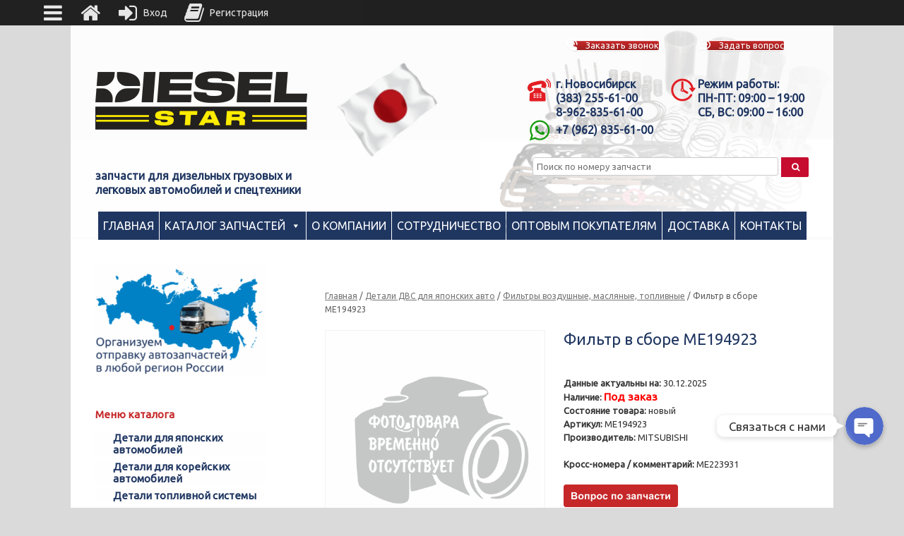

--- FILE ---
content_type: text/html; charset=UTF-8
request_url: https://diesel-star.su/product/filtr-v-sbore-me194923/
body_size: 84612
content:
<!DOCTYPE html>
<html lang="ru-RU">
<head>
	<meta charset="UTF-8" />
	<meta http-equiv="X-UA-Compatible" content="IE=10" />
	<link rel="profile" href="http://gmpg.org/xfn/11" />
	
	<script data-cfasync="false" data-no-defer="1" data-no-minify="1" data-no-optimize="1">var ewww_webp_supported=!1;function check_webp_feature(A,e){var w;e=void 0!==e?e:function(){},ewww_webp_supported?e(ewww_webp_supported):((w=new Image).onload=function(){ewww_webp_supported=0<w.width&&0<w.height,e&&e(ewww_webp_supported)},w.onerror=function(){e&&e(!1)},w.src="data:image/webp;base64,"+{alpha:"UklGRkoAAABXRUJQVlA4WAoAAAAQAAAAAAAAAAAAQUxQSAwAAAARBxAR/Q9ERP8DAABWUDggGAAAABQBAJ0BKgEAAQAAAP4AAA3AAP7mtQAAAA=="}[A])}check_webp_feature("alpha");</script><script data-cfasync="false" data-no-defer="1" data-no-minify="1" data-no-optimize="1">var Arrive=function(c,w){"use strict";if(c.MutationObserver&&"undefined"!=typeof HTMLElement){var r,a=0,u=(r=HTMLElement.prototype.matches||HTMLElement.prototype.webkitMatchesSelector||HTMLElement.prototype.mozMatchesSelector||HTMLElement.prototype.msMatchesSelector,{matchesSelector:function(e,t){return e instanceof HTMLElement&&r.call(e,t)},addMethod:function(e,t,r){var a=e[t];e[t]=function(){return r.length==arguments.length?r.apply(this,arguments):"function"==typeof a?a.apply(this,arguments):void 0}},callCallbacks:function(e,t){t&&t.options.onceOnly&&1==t.firedElems.length&&(e=[e[0]]);for(var r,a=0;r=e[a];a++)r&&r.callback&&r.callback.call(r.elem,r.elem);t&&t.options.onceOnly&&1==t.firedElems.length&&t.me.unbindEventWithSelectorAndCallback.call(t.target,t.selector,t.callback)},checkChildNodesRecursively:function(e,t,r,a){for(var i,n=0;i=e[n];n++)r(i,t,a)&&a.push({callback:t.callback,elem:i}),0<i.childNodes.length&&u.checkChildNodesRecursively(i.childNodes,t,r,a)},mergeArrays:function(e,t){var r,a={};for(r in e)e.hasOwnProperty(r)&&(a[r]=e[r]);for(r in t)t.hasOwnProperty(r)&&(a[r]=t[r]);return a},toElementsArray:function(e){return e=void 0!==e&&("number"!=typeof e.length||e===c)?[e]:e}}),e=(l.prototype.addEvent=function(e,t,r,a){a={target:e,selector:t,options:r,callback:a,firedElems:[]};return this._beforeAdding&&this._beforeAdding(a),this._eventsBucket.push(a),a},l.prototype.removeEvent=function(e){for(var t,r=this._eventsBucket.length-1;t=this._eventsBucket[r];r--)e(t)&&(this._beforeRemoving&&this._beforeRemoving(t),(t=this._eventsBucket.splice(r,1))&&t.length&&(t[0].callback=null))},l.prototype.beforeAdding=function(e){this._beforeAdding=e},l.prototype.beforeRemoving=function(e){this._beforeRemoving=e},l),t=function(i,n){var o=new e,l=this,s={fireOnAttributesModification:!1};return o.beforeAdding(function(t){var e=t.target;e!==c.document&&e!==c||(e=document.getElementsByTagName("html")[0]);var r=new MutationObserver(function(e){n.call(this,e,t)}),a=i(t.options);r.observe(e,a),t.observer=r,t.me=l}),o.beforeRemoving(function(e){e.observer.disconnect()}),this.bindEvent=function(e,t,r){t=u.mergeArrays(s,t);for(var a=u.toElementsArray(this),i=0;i<a.length;i++)o.addEvent(a[i],e,t,r)},this.unbindEvent=function(){var r=u.toElementsArray(this);o.removeEvent(function(e){for(var t=0;t<r.length;t++)if(this===w||e.target===r[t])return!0;return!1})},this.unbindEventWithSelectorOrCallback=function(r){var a=u.toElementsArray(this),i=r,e="function"==typeof r?function(e){for(var t=0;t<a.length;t++)if((this===w||e.target===a[t])&&e.callback===i)return!0;return!1}:function(e){for(var t=0;t<a.length;t++)if((this===w||e.target===a[t])&&e.selector===r)return!0;return!1};o.removeEvent(e)},this.unbindEventWithSelectorAndCallback=function(r,a){var i=u.toElementsArray(this);o.removeEvent(function(e){for(var t=0;t<i.length;t++)if((this===w||e.target===i[t])&&e.selector===r&&e.callback===a)return!0;return!1})},this},i=new function(){var s={fireOnAttributesModification:!1,onceOnly:!1,existing:!1};function n(e,t,r){return!(!u.matchesSelector(e,t.selector)||(e._id===w&&(e._id=a++),-1!=t.firedElems.indexOf(e._id)))&&(t.firedElems.push(e._id),!0)}var c=(i=new t(function(e){var t={attributes:!1,childList:!0,subtree:!0};return e.fireOnAttributesModification&&(t.attributes=!0),t},function(e,i){e.forEach(function(e){var t=e.addedNodes,r=e.target,a=[];null!==t&&0<t.length?u.checkChildNodesRecursively(t,i,n,a):"attributes"===e.type&&n(r,i)&&a.push({callback:i.callback,elem:r}),u.callCallbacks(a,i)})})).bindEvent;return i.bindEvent=function(e,t,r){t=void 0===r?(r=t,s):u.mergeArrays(s,t);var a=u.toElementsArray(this);if(t.existing){for(var i=[],n=0;n<a.length;n++)for(var o=a[n].querySelectorAll(e),l=0;l<o.length;l++)i.push({callback:r,elem:o[l]});if(t.onceOnly&&i.length)return r.call(i[0].elem,i[0].elem);setTimeout(u.callCallbacks,1,i)}c.call(this,e,t,r)},i},o=new function(){var a={};function i(e,t){return u.matchesSelector(e,t.selector)}var n=(o=new t(function(){return{childList:!0,subtree:!0}},function(e,r){e.forEach(function(e){var t=e.removedNodes,e=[];null!==t&&0<t.length&&u.checkChildNodesRecursively(t,r,i,e),u.callCallbacks(e,r)})})).bindEvent;return o.bindEvent=function(e,t,r){t=void 0===r?(r=t,a):u.mergeArrays(a,t),n.call(this,e,t,r)},o};d(HTMLElement.prototype),d(NodeList.prototype),d(HTMLCollection.prototype),d(HTMLDocument.prototype),d(Window.prototype);var n={};return s(i,n,"unbindAllArrive"),s(o,n,"unbindAllLeave"),n}function l(){this._eventsBucket=[],this._beforeAdding=null,this._beforeRemoving=null}function s(e,t,r){u.addMethod(t,r,e.unbindEvent),u.addMethod(t,r,e.unbindEventWithSelectorOrCallback),u.addMethod(t,r,e.unbindEventWithSelectorAndCallback)}function d(e){e.arrive=i.bindEvent,s(i,e,"unbindArrive"),e.leave=o.bindEvent,s(o,e,"unbindLeave")}}(window,void 0),ewww_webp_supported=!1;function check_webp_feature(e,t){var r;ewww_webp_supported?t(ewww_webp_supported):((r=new Image).onload=function(){ewww_webp_supported=0<r.width&&0<r.height,t(ewww_webp_supported)},r.onerror=function(){t(!1)},r.src="data:image/webp;base64,"+{alpha:"UklGRkoAAABXRUJQVlA4WAoAAAAQAAAAAAAAAAAAQUxQSAwAAAARBxAR/Q9ERP8DAABWUDggGAAAABQBAJ0BKgEAAQAAAP4AAA3AAP7mtQAAAA==",animation:"UklGRlIAAABXRUJQVlA4WAoAAAASAAAAAAAAAAAAQU5JTQYAAAD/////AABBTk1GJgAAAAAAAAAAAAAAAAAAAGQAAABWUDhMDQAAAC8AAAAQBxAREYiI/gcA"}[e])}function ewwwLoadImages(e){if(e){for(var t=document.querySelectorAll(".batch-image img, .image-wrapper a, .ngg-pro-masonry-item a, .ngg-galleria-offscreen-seo-wrapper a"),r=0,a=t.length;r<a;r++)ewwwAttr(t[r],"data-src",t[r].getAttribute("data-webp")),ewwwAttr(t[r],"data-thumbnail",t[r].getAttribute("data-webp-thumbnail"));for(var i=document.querySelectorAll("div.woocommerce-product-gallery__image"),r=0,a=i.length;r<a;r++)ewwwAttr(i[r],"data-thumb",i[r].getAttribute("data-webp-thumb"))}for(var n=document.querySelectorAll("video"),r=0,a=n.length;r<a;r++)ewwwAttr(n[r],"poster",e?n[r].getAttribute("data-poster-webp"):n[r].getAttribute("data-poster-image"));for(var o,l=document.querySelectorAll("img.ewww_webp_lazy_load"),r=0,a=l.length;r<a;r++)e&&(ewwwAttr(l[r],"data-lazy-srcset",l[r].getAttribute("data-lazy-srcset-webp")),ewwwAttr(l[r],"data-srcset",l[r].getAttribute("data-srcset-webp")),ewwwAttr(l[r],"data-lazy-src",l[r].getAttribute("data-lazy-src-webp")),ewwwAttr(l[r],"data-src",l[r].getAttribute("data-src-webp")),ewwwAttr(l[r],"data-orig-file",l[r].getAttribute("data-webp-orig-file")),ewwwAttr(l[r],"data-medium-file",l[r].getAttribute("data-webp-medium-file")),ewwwAttr(l[r],"data-large-file",l[r].getAttribute("data-webp-large-file")),null!=(o=l[r].getAttribute("srcset"))&&!1!==o&&o.includes("R0lGOD")&&ewwwAttr(l[r],"src",l[r].getAttribute("data-lazy-src-webp"))),l[r].className=l[r].className.replace(/\bewww_webp_lazy_load\b/,"");for(var s=document.querySelectorAll(".ewww_webp"),r=0,a=s.length;r<a;r++)e?(ewwwAttr(s[r],"srcset",s[r].getAttribute("data-srcset-webp")),ewwwAttr(s[r],"src",s[r].getAttribute("data-src-webp")),ewwwAttr(s[r],"data-orig-file",s[r].getAttribute("data-webp-orig-file")),ewwwAttr(s[r],"data-medium-file",s[r].getAttribute("data-webp-medium-file")),ewwwAttr(s[r],"data-large-file",s[r].getAttribute("data-webp-large-file")),ewwwAttr(s[r],"data-large_image",s[r].getAttribute("data-webp-large_image")),ewwwAttr(s[r],"data-src",s[r].getAttribute("data-webp-src"))):(ewwwAttr(s[r],"srcset",s[r].getAttribute("data-srcset-img")),ewwwAttr(s[r],"src",s[r].getAttribute("data-src-img"))),s[r].className=s[r].className.replace(/\bewww_webp\b/,"ewww_webp_loaded");window.jQuery&&jQuery.fn.isotope&&jQuery.fn.imagesLoaded&&(jQuery(".fusion-posts-container-infinite").imagesLoaded(function(){jQuery(".fusion-posts-container-infinite").hasClass("isotope")&&jQuery(".fusion-posts-container-infinite").isotope()}),jQuery(".fusion-portfolio:not(.fusion-recent-works) .fusion-portfolio-wrapper").imagesLoaded(function(){jQuery(".fusion-portfolio:not(.fusion-recent-works) .fusion-portfolio-wrapper").isotope()}))}function ewwwWebPInit(e){ewwwLoadImages(e),ewwwNggLoadGalleries(e),document.arrive(".ewww_webp",function(){ewwwLoadImages(e)}),document.arrive(".ewww_webp_lazy_load",function(){ewwwLoadImages(e)}),document.arrive("videos",function(){ewwwLoadImages(e)}),"loading"==document.readyState?document.addEventListener("DOMContentLoaded",ewwwJSONParserInit):("undefined"!=typeof galleries&&ewwwNggParseGalleries(e),ewwwWooParseVariations(e))}function ewwwAttr(e,t,r){null!=r&&!1!==r&&e.setAttribute(t,r)}function ewwwJSONParserInit(){"undefined"!=typeof galleries&&check_webp_feature("alpha",ewwwNggParseGalleries),check_webp_feature("alpha",ewwwWooParseVariations)}function ewwwWooParseVariations(e){if(e)for(var t=document.querySelectorAll("form.variations_form"),r=0,a=t.length;r<a;r++){var i=t[r].getAttribute("data-product_variations"),n=!1;try{for(var o in i=JSON.parse(i))void 0!==i[o]&&void 0!==i[o].image&&(void 0!==i[o].image.src_webp&&(i[o].image.src=i[o].image.src_webp,n=!0),void 0!==i[o].image.srcset_webp&&(i[o].image.srcset=i[o].image.srcset_webp,n=!0),void 0!==i[o].image.full_src_webp&&(i[o].image.full_src=i[o].image.full_src_webp,n=!0),void 0!==i[o].image.gallery_thumbnail_src_webp&&(i[o].image.gallery_thumbnail_src=i[o].image.gallery_thumbnail_src_webp,n=!0),void 0!==i[o].image.thumb_src_webp&&(i[o].image.thumb_src=i[o].image.thumb_src_webp,n=!0));n&&ewwwAttr(t[r],"data-product_variations",JSON.stringify(i))}catch(e){}}}function ewwwNggParseGalleries(e){if(e)for(var t in galleries){var r=galleries[t];galleries[t].images_list=ewwwNggParseImageList(r.images_list)}}function ewwwNggLoadGalleries(e){e&&document.addEventListener("ngg.galleria.themeadded",function(e,t){window.ngg_galleria._create_backup=window.ngg_galleria.create,window.ngg_galleria.create=function(e,t){var r=$(e).data("id");return galleries["gallery_"+r].images_list=ewwwNggParseImageList(galleries["gallery_"+r].images_list),window.ngg_galleria._create_backup(e,t)}})}function ewwwNggParseImageList(e){for(var t in e){var r=e[t];if(void 0!==r["image-webp"]&&(e[t].image=r["image-webp"],delete e[t]["image-webp"]),void 0!==r["thumb-webp"]&&(e[t].thumb=r["thumb-webp"],delete e[t]["thumb-webp"]),void 0!==r.full_image_webp&&(e[t].full_image=r.full_image_webp,delete e[t].full_image_webp),void 0!==r.srcsets)for(var a in r.srcsets)nggSrcset=r.srcsets[a],void 0!==r.srcsets[a+"-webp"]&&(e[t].srcsets[a]=r.srcsets[a+"-webp"],delete e[t].srcsets[a+"-webp"]);if(void 0!==r.full_srcsets)for(var i in r.full_srcsets)nggFSrcset=r.full_srcsets[i],void 0!==r.full_srcsets[i+"-webp"]&&(e[t].full_srcsets[i]=r.full_srcsets[i+"-webp"],delete e[t].full_srcsets[i+"-webp"])}return e}check_webp_feature("alpha",ewwwWebPInit);</script><meta name='robots' content='index, follow, max-image-preview:large, max-snippet:-1, max-video-preview:-1' />

	
	<title>Фильтр в сборе ME194923 купить по выгодной цене с доставкой в ваш город</title>
	<meta name="description" content="Компания «Дизель Стар» предлагает к продаже Фильтр в сборе ME194923. Оптовым покупателям — выгодные цены. Быстрая доставка запчастей в любой регион России, Беларуси, Казахстана" />
	<link rel="canonical" href="https://diesel-star.su/product/filtr-v-sbore-me194923/" />
	<meta name="twitter:label1" content="Цена" />
	<meta name="twitter:data1" content="Цена по запросу" />
	<meta name="twitter:label2" content="Availability" />
	<meta name="twitter:data2" content="On backorder" />
	<script type="application/ld+json" class="yoast-schema-graph">{"@context":"https://schema.org","@graph":[{"@type":["WebPage","ItemPage"],"@id":"https://diesel-star.su/product/filtr-v-sbore-me194923/","url":"https://diesel-star.su/product/filtr-v-sbore-me194923/","name":"Фильтр в сборе ME194923 купить по выгодной цене с доставкой в ваш город","isPartOf":{"@id":"https://diesel-star.su/#website"},"datePublished":"2025-12-30T22:50:06+00:00","dateModified":"2025-12-30T22:50:47+00:00","description":"Компания «Дизель Стар» предлагает к продаже Фильтр в сборе ME194923. Оптовым покупателям — выгодные цены. Быстрая доставка запчастей в любой регион России, Беларуси, Казахстана","breadcrumb":{"@id":"https://diesel-star.su/product/filtr-v-sbore-me194923/#breadcrumb"},"inLanguage":"ru-RU","potentialAction":[{"@type":"ReadAction","target":["https://diesel-star.su/product/filtr-v-sbore-me194923/"]}]},{"@type":"BreadcrumbList","@id":"https://diesel-star.su/product/filtr-v-sbore-me194923/#breadcrumb","itemListElement":[{"@type":"ListItem","position":1,"name":"Главная","item":"https://diesel-star.su/"},{"@type":"ListItem","position":2,"name":"Каталог запчастей","item":"https://diesel-star.su/catalog/"},{"@type":"ListItem","position":3,"name":"Детали ДВС для японских авто","item":"https://diesel-star.su/catalog/detali-dvs-dlja-japonskih-avto/"},{"@type":"ListItem","position":4,"name":"Фильтры воздушные, масляные, топливные","item":"https://diesel-star.su/catalog/detali-dvs-dlja-japonskih-avto/filtry-vozdushnye-masljanye-toplivnye/"},{"@type":"ListItem","position":5,"name":"Фильтр в сборе ME194923"}]},{"@type":"WebSite","@id":"https://diesel-star.su/#website","url":"https://diesel-star.su/","name":"Дизель Стар","description":"","publisher":{"@id":"https://diesel-star.su/#organization"},"potentialAction":[{"@type":"SearchAction","target":{"@type":"EntryPoint","urlTemplate":"https://diesel-star.su/?s={search_term_string}"},"query-input":"required name=search_term_string"}],"inLanguage":"ru-RU"},{"@type":"Organization","@id":"https://diesel-star.su/#organization","name":"Дизель Стар","url":"https://diesel-star.su/","logo":{"@type":"ImageObject","inLanguage":"ru-RU","@id":"https://diesel-star.su/#/schema/logo/image/","url":"https://diesel-star.su/wp-content/uploads/2017/11/Diesel_Star_logo.png","contentUrl":"https://diesel-star.su/wp-content/uploads/2017/11/Diesel_Star_logo.png","width":500,"height":238,"caption":"Дизель Стар"},"image":{"@id":"https://diesel-star.su/#/schema/logo/image/"}}]}</script>
	<meta property="product:price:amount" content="11310" />
	<meta property="product:price:currency" content="RUB" />
	<meta property="og:availability" content="backorder" />
	<meta property="product:availability" content="available for order" />
	<meta property="product:retailer_item_id" content="00000012062" />
	<meta property="product:condition" content="new" />
	


<link rel='stylesheet' id='festi-cart-styles-css' href='//diesel-star.su/wp-content/plugins/woocommerce-woocartpro/static/styles/frontend/style.css?x73712&amp;ver=2.5' type='text/css' media='all' />
<link rel='stylesheet' id='festi-cart-cart-customize-style-css' href='//diesel-star.su/wp-content/plugins/woocommerce-woocartpro/static/styles/frontend/customize/cart_customize_style.css?x73712&amp;1767139298&#038;ver=1767139298' type='text/css' media='all' />
<link rel='stylesheet' id='festi-cart-dropdown-list-customize-style-css' href='//diesel-star.su/wp-content/plugins/woocommerce-woocartpro/static/styles/frontend/customize/dropdown_list_customize_style.css?x73712&amp;1767139298&#038;ver=1767139298' type='text/css' media='all' />
<link rel='stylesheet' id='festi-cart-widget-customize-style-css' href='//diesel-star.su/wp-content/plugins/woocommerce-woocartpro/static/styles/frontend/customize/widget_customize_style.css?x73712&amp;1767139298&#038;ver=1767139298' type='text/css' media='all' />
<link rel='stylesheet' id='festi-cart-popup-customize-style-css' href='//diesel-star.su/wp-content/plugins/woocommerce-woocartpro/static/styles/frontend/customize/popup_customize_style.css?x73712&amp;1767139298&#038;ver=1767139298' type='text/css' media='all' />
<link rel='stylesheet' id='chaty-front-css-css' href='https://diesel-star.su/wp-content/plugins/chaty-pro/css/chaty-front.min.css?x73712&amp;ver=1766654153' type='text/css' media='all' />
<style id='chaty-front-css-inline-css' type='text/css'>
.chaty-widget-css #wechat-qr-code{right: 104px; left:auto;}.chaty-widget-css .chaty-widget, .chaty-widget-css .chaty-widget .get, .chaty-widget-css .chaty-widget .get a { width: 62px; }.chaty-widget-css .facustom-icon { width: 54px; line-height: 54px; height: 54px; font-size: 27px; }.chaty-widget-css img { width: 54px; line-height: 54px; height: 54px; object-fit: cover; }.chaty-widget-css .i-trigger .chaty-widget-i-title {color:#333333 !important; background:#ffffff !important;}.chaty-widget-css .i-trigger .chaty-widget-i-title p {color:#333333 !important; }.chaty-widget-css .i-trigger .chaty-widget-i:not(.no-tooltip):before { border-color: transparent transparent transparent #ffffff !important;}.chaty-widget-css.chaty-widget.chaty-widget-is-right .i-trigger .chaty-widget-i:not(.no-tooltip):before { border-color: transparent #ffffff transparent transparent !important;}.chaty-widget-css .facustom-icon.chaty-btn-phone {background-color: #03E78B}.chaty-widget-css .chaty-phone .color-element {fill: #03E78B}.chaty-widget-css .chaty-phone a {background: #03E78B}.chaty-widget-css .facustom-icon.chaty-btn-whatsapp {background-color: #49E670}.chaty-widget-css .chaty-whatsapp .color-element {fill: #49E670}.chaty-widget-css .chaty-whatsapp a {background: #49E670}.chaty-widget-css .facustom-icon.chaty-btn-telegram {background-color: #3E99D8}.chaty-widget-css .chaty-telegram .color-element {fill: #3E99D8}.chaty-widget-css .chaty-telegram a {background: #3E99D8}.chaty-widget-css .facustom-icon.chaty-btn-link {background-color: #1E88E5}.chaty-widget-css .chaty-link .color-element {fill: #1E88E5}.chaty-widget-css .chaty-link a {background: #1E88E5}
</style>
<link rel='stylesheet' id='wp-block-library-css' href='https://diesel-star.su/wp-includes/css/dist/block-library/style.min.css?x73712&amp;ver=a5dcea06cef4cd20f6b6682820e967fa' type='text/css' media='all' />
<link rel='stylesheet' id='wc-block-vendors-style-css' href='https://diesel-star.su/wp-content/plugins/woocommerce/packages/woocommerce-blocks/build/vendors-style.css?x73712&amp;ver=3.8.1' type='text/css' media='all' />
<link rel='stylesheet' id='wc-block-style-css' href='https://diesel-star.su/wp-content/plugins/woocommerce/packages/woocommerce-blocks/build/style.css?x73712&amp;ver=3.8.1' type='text/css' media='all' />
<style id='classic-theme-styles-inline-css' type='text/css'>
/*! This file is auto-generated */
.wp-block-button__link{color:#fff;background-color:#32373c;border-radius:9999px;box-shadow:none;text-decoration:none;padding:calc(.667em + 2px) calc(1.333em + 2px);font-size:1.125em}.wp-block-file__button{background:#32373c;color:#fff;text-decoration:none}
</style>
<style id='global-styles-inline-css' type='text/css'>
body{--wp--preset--color--black: #000000;--wp--preset--color--cyan-bluish-gray: #abb8c3;--wp--preset--color--white: #ffffff;--wp--preset--color--pale-pink: #f78da7;--wp--preset--color--vivid-red: #cf2e2e;--wp--preset--color--luminous-vivid-orange: #ff6900;--wp--preset--color--luminous-vivid-amber: #fcb900;--wp--preset--color--light-green-cyan: #7bdcb5;--wp--preset--color--vivid-green-cyan: #00d084;--wp--preset--color--pale-cyan-blue: #8ed1fc;--wp--preset--color--vivid-cyan-blue: #0693e3;--wp--preset--color--vivid-purple: #9b51e0;--wp--preset--gradient--vivid-cyan-blue-to-vivid-purple: linear-gradient(135deg,rgba(6,147,227,1) 0%,rgb(155,81,224) 100%);--wp--preset--gradient--light-green-cyan-to-vivid-green-cyan: linear-gradient(135deg,rgb(122,220,180) 0%,rgb(0,208,130) 100%);--wp--preset--gradient--luminous-vivid-amber-to-luminous-vivid-orange: linear-gradient(135deg,rgba(252,185,0,1) 0%,rgba(255,105,0,1) 100%);--wp--preset--gradient--luminous-vivid-orange-to-vivid-red: linear-gradient(135deg,rgba(255,105,0,1) 0%,rgb(207,46,46) 100%);--wp--preset--gradient--very-light-gray-to-cyan-bluish-gray: linear-gradient(135deg,rgb(238,238,238) 0%,rgb(169,184,195) 100%);--wp--preset--gradient--cool-to-warm-spectrum: linear-gradient(135deg,rgb(74,234,220) 0%,rgb(151,120,209) 20%,rgb(207,42,186) 40%,rgb(238,44,130) 60%,rgb(251,105,98) 80%,rgb(254,248,76) 100%);--wp--preset--gradient--blush-light-purple: linear-gradient(135deg,rgb(255,206,236) 0%,rgb(152,150,240) 100%);--wp--preset--gradient--blush-bordeaux: linear-gradient(135deg,rgb(254,205,165) 0%,rgb(254,45,45) 50%,rgb(107,0,62) 100%);--wp--preset--gradient--luminous-dusk: linear-gradient(135deg,rgb(255,203,112) 0%,rgb(199,81,192) 50%,rgb(65,88,208) 100%);--wp--preset--gradient--pale-ocean: linear-gradient(135deg,rgb(255,245,203) 0%,rgb(182,227,212) 50%,rgb(51,167,181) 100%);--wp--preset--gradient--electric-grass: linear-gradient(135deg,rgb(202,248,128) 0%,rgb(113,206,126) 100%);--wp--preset--gradient--midnight: linear-gradient(135deg,rgb(2,3,129) 0%,rgb(40,116,252) 100%);--wp--preset--font-size--small: 13px;--wp--preset--font-size--medium: 20px;--wp--preset--font-size--large: 36px;--wp--preset--font-size--x-large: 42px;--wp--preset--spacing--20: 0.44rem;--wp--preset--spacing--30: 0.67rem;--wp--preset--spacing--40: 1rem;--wp--preset--spacing--50: 1.5rem;--wp--preset--spacing--60: 2.25rem;--wp--preset--spacing--70: 3.38rem;--wp--preset--spacing--80: 5.06rem;--wp--preset--shadow--natural: 6px 6px 9px rgba(0, 0, 0, 0.2);--wp--preset--shadow--deep: 12px 12px 50px rgba(0, 0, 0, 0.4);--wp--preset--shadow--sharp: 6px 6px 0px rgba(0, 0, 0, 0.2);--wp--preset--shadow--outlined: 6px 6px 0px -3px rgba(255, 255, 255, 1), 6px 6px rgba(0, 0, 0, 1);--wp--preset--shadow--crisp: 6px 6px 0px rgba(0, 0, 0, 1);}:where(.is-layout-flex){gap: 0.5em;}:where(.is-layout-grid){gap: 0.5em;}body .is-layout-flow > .alignleft{float: left;margin-inline-start: 0;margin-inline-end: 2em;}body .is-layout-flow > .alignright{float: right;margin-inline-start: 2em;margin-inline-end: 0;}body .is-layout-flow > .aligncenter{margin-left: auto !important;margin-right: auto !important;}body .is-layout-constrained > .alignleft{float: left;margin-inline-start: 0;margin-inline-end: 2em;}body .is-layout-constrained > .alignright{float: right;margin-inline-start: 2em;margin-inline-end: 0;}body .is-layout-constrained > .aligncenter{margin-left: auto !important;margin-right: auto !important;}body .is-layout-constrained > :where(:not(.alignleft):not(.alignright):not(.alignfull)){max-width: var(--wp--style--global--content-size);margin-left: auto !important;margin-right: auto !important;}body .is-layout-constrained > .alignwide{max-width: var(--wp--style--global--wide-size);}body .is-layout-flex{display: flex;}body .is-layout-flex{flex-wrap: wrap;align-items: center;}body .is-layout-flex > *{margin: 0;}body .is-layout-grid{display: grid;}body .is-layout-grid > *{margin: 0;}:where(.wp-block-columns.is-layout-flex){gap: 2em;}:where(.wp-block-columns.is-layout-grid){gap: 2em;}:where(.wp-block-post-template.is-layout-flex){gap: 1.25em;}:where(.wp-block-post-template.is-layout-grid){gap: 1.25em;}.has-black-color{color: var(--wp--preset--color--black) !important;}.has-cyan-bluish-gray-color{color: var(--wp--preset--color--cyan-bluish-gray) !important;}.has-white-color{color: var(--wp--preset--color--white) !important;}.has-pale-pink-color{color: var(--wp--preset--color--pale-pink) !important;}.has-vivid-red-color{color: var(--wp--preset--color--vivid-red) !important;}.has-luminous-vivid-orange-color{color: var(--wp--preset--color--luminous-vivid-orange) !important;}.has-luminous-vivid-amber-color{color: var(--wp--preset--color--luminous-vivid-amber) !important;}.has-light-green-cyan-color{color: var(--wp--preset--color--light-green-cyan) !important;}.has-vivid-green-cyan-color{color: var(--wp--preset--color--vivid-green-cyan) !important;}.has-pale-cyan-blue-color{color: var(--wp--preset--color--pale-cyan-blue) !important;}.has-vivid-cyan-blue-color{color: var(--wp--preset--color--vivid-cyan-blue) !important;}.has-vivid-purple-color{color: var(--wp--preset--color--vivid-purple) !important;}.has-black-background-color{background-color: var(--wp--preset--color--black) !important;}.has-cyan-bluish-gray-background-color{background-color: var(--wp--preset--color--cyan-bluish-gray) !important;}.has-white-background-color{background-color: var(--wp--preset--color--white) !important;}.has-pale-pink-background-color{background-color: var(--wp--preset--color--pale-pink) !important;}.has-vivid-red-background-color{background-color: var(--wp--preset--color--vivid-red) !important;}.has-luminous-vivid-orange-background-color{background-color: var(--wp--preset--color--luminous-vivid-orange) !important;}.has-luminous-vivid-amber-background-color{background-color: var(--wp--preset--color--luminous-vivid-amber) !important;}.has-light-green-cyan-background-color{background-color: var(--wp--preset--color--light-green-cyan) !important;}.has-vivid-green-cyan-background-color{background-color: var(--wp--preset--color--vivid-green-cyan) !important;}.has-pale-cyan-blue-background-color{background-color: var(--wp--preset--color--pale-cyan-blue) !important;}.has-vivid-cyan-blue-background-color{background-color: var(--wp--preset--color--vivid-cyan-blue) !important;}.has-vivid-purple-background-color{background-color: var(--wp--preset--color--vivid-purple) !important;}.has-black-border-color{border-color: var(--wp--preset--color--black) !important;}.has-cyan-bluish-gray-border-color{border-color: var(--wp--preset--color--cyan-bluish-gray) !important;}.has-white-border-color{border-color: var(--wp--preset--color--white) !important;}.has-pale-pink-border-color{border-color: var(--wp--preset--color--pale-pink) !important;}.has-vivid-red-border-color{border-color: var(--wp--preset--color--vivid-red) !important;}.has-luminous-vivid-orange-border-color{border-color: var(--wp--preset--color--luminous-vivid-orange) !important;}.has-luminous-vivid-amber-border-color{border-color: var(--wp--preset--color--luminous-vivid-amber) !important;}.has-light-green-cyan-border-color{border-color: var(--wp--preset--color--light-green-cyan) !important;}.has-vivid-green-cyan-border-color{border-color: var(--wp--preset--color--vivid-green-cyan) !important;}.has-pale-cyan-blue-border-color{border-color: var(--wp--preset--color--pale-cyan-blue) !important;}.has-vivid-cyan-blue-border-color{border-color: var(--wp--preset--color--vivid-cyan-blue) !important;}.has-vivid-purple-border-color{border-color: var(--wp--preset--color--vivid-purple) !important;}.has-vivid-cyan-blue-to-vivid-purple-gradient-background{background: var(--wp--preset--gradient--vivid-cyan-blue-to-vivid-purple) !important;}.has-light-green-cyan-to-vivid-green-cyan-gradient-background{background: var(--wp--preset--gradient--light-green-cyan-to-vivid-green-cyan) !important;}.has-luminous-vivid-amber-to-luminous-vivid-orange-gradient-background{background: var(--wp--preset--gradient--luminous-vivid-amber-to-luminous-vivid-orange) !important;}.has-luminous-vivid-orange-to-vivid-red-gradient-background{background: var(--wp--preset--gradient--luminous-vivid-orange-to-vivid-red) !important;}.has-very-light-gray-to-cyan-bluish-gray-gradient-background{background: var(--wp--preset--gradient--very-light-gray-to-cyan-bluish-gray) !important;}.has-cool-to-warm-spectrum-gradient-background{background: var(--wp--preset--gradient--cool-to-warm-spectrum) !important;}.has-blush-light-purple-gradient-background{background: var(--wp--preset--gradient--blush-light-purple) !important;}.has-blush-bordeaux-gradient-background{background: var(--wp--preset--gradient--blush-bordeaux) !important;}.has-luminous-dusk-gradient-background{background: var(--wp--preset--gradient--luminous-dusk) !important;}.has-pale-ocean-gradient-background{background: var(--wp--preset--gradient--pale-ocean) !important;}.has-electric-grass-gradient-background{background: var(--wp--preset--gradient--electric-grass) !important;}.has-midnight-gradient-background{background: var(--wp--preset--gradient--midnight) !important;}.has-small-font-size{font-size: var(--wp--preset--font-size--small) !important;}.has-medium-font-size{font-size: var(--wp--preset--font-size--medium) !important;}.has-large-font-size{font-size: var(--wp--preset--font-size--large) !important;}.has-x-large-font-size{font-size: var(--wp--preset--font-size--x-large) !important;}
.wp-block-navigation a:where(:not(.wp-element-button)){color: inherit;}
:where(.wp-block-post-template.is-layout-flex){gap: 1.25em;}:where(.wp-block-post-template.is-layout-grid){gap: 1.25em;}
:where(.wp-block-columns.is-layout-flex){gap: 2em;}:where(.wp-block-columns.is-layout-grid){gap: 2em;}
.wp-block-pullquote{font-size: 1.5em;line-height: 1.6;}
</style>
<link rel='stylesheet' id='cf7-style-frontend-style-css' href='https://diesel-star.su/wp-content/plugins/contact-form-7-style/css/frontend.css?x73712&amp;ver=3.1.9' type='text/css' media='all' />
<link rel='stylesheet' id='cf7-style-responsive-style-css' href='https://diesel-star.su/wp-content/plugins/contact-form-7-style/css/responsive.css?x73712&amp;ver=3.1.9' type='text/css' media='all' />
<link rel='stylesheet' id='contact-form-7-css' href='https://diesel-star.su/wp-content/plugins/contact-form-7/includes/css/styles.css?x73712&amp;ver=5.9.8' type='text/css' media='all' />
<link rel='stylesheet' id='wpa-css-css' href='https://diesel-star.su/wp-content/plugins/honeypot/includes/css/wpa.css?x73712&amp;ver=2.2.02' type='text/css' media='all' />
<link rel='stylesheet' id='bg-shce-genericons-css' href='https://diesel-star.su/wp-content/plugins/show-hidecollapse-expand/assets/css/genericons/genericons.css?x73712&amp;ver=a5dcea06cef4cd20f6b6682820e967fa' type='text/css' media='all' />
<link rel='stylesheet' id='bg-show-hide-css' href='https://diesel-star.su/wp-content/plugins/show-hidecollapse-expand/assets/css/bg-show-hide.css?x73712&amp;ver=a5dcea06cef4cd20f6b6682820e967fa' type='text/css' media='all' />
<link rel='stylesheet' id='ced_wura_wholesale_user_addon_style-css' href='https://diesel-star.su/wp-content/plugins/wholesale-market/addons/wholesale-request//assets/css/wholesale-user-register.css?x73712&amp;ver=a5dcea06cef4cd20f6b6682820e967fa' type='text/css' media='all' />
<link rel='stylesheet' id='widgetopts-styles-css' href='https://diesel-star.su/wp-content/plugins/widget-options/assets/css/widget-options.css?x73712&amp;ver=4.0.6.1' type='text/css' media='all' />
<link rel='stylesheet' id='wooajaxcart-css' href='https://diesel-star.su/wp-content/plugins/woocommerce-ajax-cart/assets/wooajaxcart.css?x73712&amp;ver=a5dcea06cef4cd20f6b6682820e967fa' type='text/css' media='all' />
<link rel='stylesheet' id='photoswipe-css' href='https://diesel-star.su/wp-content/plugins/woocommerce/assets/css/photoswipe/photoswipe.min.css?x73712&amp;ver=4.8.0' type='text/css' media='all' />
<link rel='stylesheet' id='photoswipe-default-skin-css' href='https://diesel-star.su/wp-content/plugins/woocommerce/assets/css/photoswipe/default-skin/default-skin.min.css?x73712&amp;ver=4.8.0' type='text/css' media='all' />
<link rel='stylesheet' id='woocommerce-layout-css' href='https://diesel-star.su/wp-content/plugins/woocommerce/assets/css/woocommerce-layout.css?x73712&amp;ver=4.8.0' type='text/css' media='all' />
<link rel='stylesheet' id='woocommerce-smallscreen-css' href='https://diesel-star.su/wp-content/plugins/woocommerce/assets/css/woocommerce-smallscreen.css?x73712&amp;ver=4.8.0' type='text/css' media='only screen and (max-width: 768px)' />
<link rel='stylesheet' id='woocommerce-general-css' href='https://diesel-star.su/wp-content/plugins/woocommerce/assets/css/woocommerce.css?x73712&amp;ver=4.8.0' type='text/css' media='all' />
<style id='woocommerce-inline-inline-css' type='text/css'>
.woocommerce form .form-row .required { visibility: visible; }
</style>
<link rel='stylesheet' id='rcl-awesome-css' href='https://diesel-star.su/wp-content/plugins/wp-recall/assets/rcl-awesome/rcl-awesome.min.css?x73712&amp;ver=16.26.8' type='text/css' media='all' />
<link rel='stylesheet' id='animate-css-css' href='https://diesel-star.su/wp-content/plugins/wp-recall/assets/css/animate-css/animate.min.css?x73712&amp;ver=16.26.8' type='text/css' media='all' />
<link rel='stylesheet' id='rcl-core-css' href='https://diesel-star.su/wp-content/plugins/wp-recall/assets/css/core.css?x73712&amp;ver=16.26.8' type='text/css' media='all' />
<link rel='stylesheet' id='rcl-users-list-css' href='https://diesel-star.su/wp-content/plugins/wp-recall/assets/css/users.css?x73712&amp;ver=16.26.8' type='text/css' media='all' />
<link rel='stylesheet' id='rcl-register-form-css' href='https://diesel-star.su/wp-content/plugins/wp-recall/assets/css/regform.css?x73712&amp;ver=16.26.8' type='text/css' media='all' />
<link rel='stylesheet' id='rcl-bar-css' href='https://diesel-star.su/wp-content/plugins/wp-recall/assets/css/recallbar.css?x73712&amp;ver=16.26.8' type='text/css' media='all' />
<link rel='stylesheet' id='cab_15-css' href='https://diesel-star.su/wp-content/plugins/wp-recall/add-on/theme-sunshine/style.css?x73712&amp;ver=16.26.8' type='text/css' media='all' />
<link rel='stylesheet' id='megamenu-css' href='https://diesel-star.su/wp-content/uploads/maxmegamenu/style.css?x73712&amp;ver=860ddf' type='text/css' media='all' />
<link rel='stylesheet' id='dashicons-css' href='https://diesel-star.su/wp-includes/css/dashicons.min.css?x73712&amp;ver=a5dcea06cef4cd20f6b6682820e967fa' type='text/css' media='all' />
<link rel='stylesheet' id='vantage-style-css' href='https://diesel-star.su/wp-content/themes/diesel/style.css?x73712&amp;ver=1.6.9' type='text/css' media='all' />
<link rel='stylesheet' id='font-awesome-css' href='https://diesel-star.su/wp-content/themes/vantage/fontawesome/css/font-awesome.css?x73712&amp;ver=4.6.2' type='text/css' media='all' />
<link rel='stylesheet' id='vantage-woocommerce-css' href='https://diesel-star.su/wp-content/themes/vantage/css/woocommerce.css?x73712&amp;ver=a5dcea06cef4cd20f6b6682820e967fa' type='text/css' media='all' />
<link rel='stylesheet' id='arpw-style-css' href='https://diesel-star.su/wp-content/plugins/advanced-random-posts-widget/assets/css/arpw-frontend.css?x73712&amp;ver=a5dcea06cef4cd20f6b6682820e967fa' type='text/css' media='all' />
<link rel='stylesheet' id='newpost-catch-css' href='https://diesel-star.su/wp-content/plugins/newpost-catch/style.css?x73712&amp;ver=a5dcea06cef4cd20f6b6682820e967fa' type='text/css' media='all' />
<link rel='stylesheet' id='sow-button-wire-eca3982a6bee-css' href='https://diesel-star.su/wp-content/uploads/siteorigin-widgets/sow-button-wire-eca3982a6bee.css?x73712&amp;ver=a5dcea06cef4cd20f6b6682820e967fa' type='text/css' media='all' />
<link rel='stylesheet' id='sow-button-base-css' href='https://diesel-star.su/wp-content/plugins/so-widgets-bundle/widgets/button/css/style.css?x73712&amp;ver=1.63.0' type='text/css' media='all' />
<link rel='stylesheet' id='popup-maker-site-css' href='https://diesel-star.su/wp-content/plugins/popup-maker/assets/css/pum-site.min.css?x73712&amp;ver=1.19.2' type='text/css' media='all' />
<style id='popup-maker-site-inline-css' type='text/css'>
/* Popup Theme 130061: Плавающая панель, светло-голубая */
.pum-theme-130061, .pum-theme-floating-bar { background-color: rgba( 255, 255, 255, 0.00 ) } 
.pum-theme-130061 .pum-container, .pum-theme-floating-bar .pum-container { padding: 8px; border-radius: 0px; border: 1px none #000000; box-shadow: 1px 1px 3px 0px rgba( 2, 2, 2, 0.23 ); background-color: rgba( 238, 246, 252, 1.00 ) } 
.pum-theme-130061 .pum-title, .pum-theme-floating-bar .pum-title { color: #505050; text-align: left; text-shadow: 0px 0px 0px rgba( 2, 2, 2, 0.23 ); font-family: inherit; font-weight: 400; font-size: 32px; line-height: 36px } 
.pum-theme-130061 .pum-content, .pum-theme-floating-bar .pum-content { color: #505050; font-family: inherit; font-weight: 400 } 
.pum-theme-130061 .pum-content + .pum-close, .pum-theme-floating-bar .pum-content + .pum-close { position: absolute; height: 18px; width: 18px; left: auto; right: 5px; bottom: auto; top: 50%; padding: 0px; color: #505050; font-family: Sans-Serif; font-weight: 700; font-size: 15px; line-height: 18px; border: 1px solid #505050; border-radius: 15px; box-shadow: 0px 0px 0px 0px rgba( 2, 2, 2, 0.00 ); text-shadow: 0px 0px 0px rgba( 0, 0, 0, 0.00 ); background-color: rgba( 255, 255, 255, 0.00 ); transform: translate(0, -50%) } 

/* Popup Theme 130062: Content Only - For use with page builders or block editor */
.pum-theme-130062, .pum-theme-content-only { background-color: rgba( 0, 0, 0, 0.70 ) } 
.pum-theme-130062 .pum-container, .pum-theme-content-only .pum-container { padding: 0px; border-radius: 0px; border: 1px none #000000; box-shadow: 0px 0px 0px 0px rgba( 2, 2, 2, 0.00 ) } 
.pum-theme-130062 .pum-title, .pum-theme-content-only .pum-title { color: #000000; text-align: left; text-shadow: 0px 0px 0px rgba( 2, 2, 2, 0.23 ); font-family: inherit; font-weight: 400; font-size: 32px; line-height: 36px } 
.pum-theme-130062 .pum-content, .pum-theme-content-only .pum-content { color: #8c8c8c; font-family: inherit; font-weight: 400 } 
.pum-theme-130062 .pum-content + .pum-close, .pum-theme-content-only .pum-content + .pum-close { position: absolute; height: 18px; width: 18px; left: auto; right: 7px; bottom: auto; top: 7px; padding: 0px; color: #000000; font-family: inherit; font-weight: 700; font-size: 20px; line-height: 20px; border: 1px none #ffffff; border-radius: 15px; box-shadow: 0px 0px 0px 0px rgba( 2, 2, 2, 0.00 ); text-shadow: 0px 0px 0px rgba( 0, 0, 0, 0.00 ); background-color: rgba( 255, 255, 255, 0.00 ) } 

/* Popup Theme 78618: Тема по умолчанию */
.pum-theme-78618, .pum-theme-tema-po-umolchaniju { background-color: rgba( 0, 0, 0, 0.70 ) } 
.pum-theme-78618 .pum-container, .pum-theme-tema-po-umolchaniju .pum-container { padding: 28px; border-radius: 5px; border: 1px none #000000; box-shadow: 0px 10px 25px 4px rgba( 2, 2, 2, 0.50 ); background-color: rgba( 255, 255, 255, 1.00 ) } 
.pum-theme-78618 .pum-title, .pum-theme-tema-po-umolchaniju .pum-title { color: #315b7c; text-align: left; text-shadow: 0px 0px 0px rgba( 2, 2, 2, 0.23 ); font-family: inherit; font-size: 34px; line-height: 36px } 
.pum-theme-78618 .pum-content, .pum-theme-tema-po-umolchaniju .pum-content { color: #2d2d2d; font-family: inherit } 
.pum-theme-78618 .pum-content + .pum-close, .pum-theme-tema-po-umolchaniju .pum-content + .pum-close { position: absolute; height: 28px; width: 28px; left: auto; right: 8px; bottom: auto; top: 8px; padding: 4px; color: #ffffff; font-family: inherit; font-size: 20px; line-height: 20px; border: 1px none #ffffff; border-radius: 42px; box-shadow: 0px 0px 0px 0px rgba( 2, 2, 2, 0.23 ); text-shadow: 0px 0px 0px rgba( 0, 0, 0, 0.23 ); background-color: rgba( 49, 91, 124, 1.00 ) } 

/* Popup Theme 78620: Enterprise Blue */
.pum-theme-78620, .pum-theme-enterprise-blue { background-color: rgba( 0, 0, 0, 0.70 ) } 
.pum-theme-78620 .pum-container, .pum-theme-enterprise-blue .pum-container { padding: 28px; border-radius: 5px; border: 1px none #000000; box-shadow: 0px 10px 25px 4px rgba( 2, 2, 2, 0.50 ); background-color: rgba( 254, 254, 254, 1.00 ) } 
.pum-theme-78620 .pum-title, .pum-theme-enterprise-blue .pum-title { color: #315b7c; text-align: left; text-shadow: 0px 0px 0px rgba( 2, 2, 2, 0.23 ); font-family: inherit; font-size: 34px; line-height: 36px } 
.pum-theme-78620 .pum-content, .pum-theme-enterprise-blue .pum-content { color: #2d2d2d; font-family: inherit } 
.pum-theme-78620 .pum-content + .pum-close, .pum-theme-enterprise-blue .pum-content + .pum-close { position: absolute; height: 28px; width: 28px; left: auto; right: 8px; bottom: auto; top: 8px; padding: 4px; color: #ffffff; font-family: inherit; font-size: 20px; line-height: 20px; border: 1px none #ffffff; border-radius: 42px; box-shadow: 0px 0px 0px 0px rgba( 2, 2, 2, 0.23 ); text-shadow: 0px 0px 0px rgba( 0, 0, 0, 0.23 ); background-color: rgba( 49, 91, 124, 1.00 ) } 

/* Popup Theme 78619: Light Box */
.pum-theme-78619, .pum-theme-lightbox { background-color: rgba( 0, 0, 0, 0.60 ) } 
.pum-theme-78619 .pum-container, .pum-theme-lightbox .pum-container { padding: 18px; border-radius: 3px; border: 8px solid #000000; box-shadow: 0px 0px 30px 0px rgba( 2, 2, 2, 1.00 ); background-color: rgba( 255, 255, 255, 1.00 ) } 
.pum-theme-78619 .pum-title, .pum-theme-lightbox .pum-title { color: #000000; text-align: left; text-shadow: 0px 0px 0px rgba( 2, 2, 2, 0.23 ); font-family: inherit; font-size: 32px; line-height: 36px } 
.pum-theme-78619 .pum-content, .pum-theme-lightbox .pum-content { color: #000000; font-family: inherit } 
.pum-theme-78619 .pum-content + .pum-close, .pum-theme-lightbox .pum-content + .pum-close { position: absolute; height: 30px; width: 30px; left: auto; right: -24px; bottom: auto; top: -24px; padding: 0px; color: #ffffff; font-family: inherit; font-size: 24px; line-height: 26px; border: 2px solid #ffffff; border-radius: 30px; box-shadow: 0px 0px 15px 1px rgba( 2, 2, 2, 0.75 ); text-shadow: 0px 0px 0px rgba( 0, 0, 0, 0.23 ); background-color: rgba( 0, 0, 0, 1.00 ) } 

/* Popup Theme 78621: Hello Box */
.pum-theme-78621, .pum-theme-hello-box { background-color: rgba( 0, 0, 0, 0.75 ) } 
.pum-theme-78621 .pum-container, .pum-theme-hello-box .pum-container { padding: 30px; border-radius: 80px; border: 14px solid #81d742; box-shadow: 0px 0px 0px 0px rgba( 2, 2, 2, 0.00 ); background-color: rgba( 255, 255, 255, 1.00 ) } 
.pum-theme-78621 .pum-title, .pum-theme-hello-box .pum-title { color: #2d2d2d; text-align: left; text-shadow: 0px 0px 0px rgba( 2, 2, 2, 0.23 ); font-family: Montserrat; font-size: 32px; line-height: 36px } 
.pum-theme-78621 .pum-content, .pum-theme-hello-box .pum-content { color: #2d2d2d; font-family: inherit } 
.pum-theme-78621 .pum-content + .pum-close, .pum-theme-hello-box .pum-content + .pum-close { position: absolute; height: auto; width: auto; left: auto; right: -30px; bottom: auto; top: -30px; padding: 0px; color: #2d2d2d; font-family: inherit; font-size: 32px; line-height: 28px; border: 1px none #ffffff; border-radius: 28px; box-shadow: 0px 0px 0px 0px rgba( 2, 2, 2, 0.23 ); text-shadow: 0px 0px 0px rgba( 0, 0, 0, 0.23 ); background-color: rgba( 255, 255, 255, 1.00 ) } 

/* Popup Theme 78622: Режущий край */
.pum-theme-78622, .pum-theme-cutting-edge { background-color: rgba( 0, 0, 0, 0.50 ) } 
.pum-theme-78622 .pum-container, .pum-theme-cutting-edge .pum-container { padding: 18px; border-radius: 0px; border: 1px none #000000; box-shadow: 0px 10px 25px 0px rgba( 2, 2, 2, 0.50 ); background-color: rgba( 30, 115, 190, 1.00 ) } 
.pum-theme-78622 .pum-title, .pum-theme-cutting-edge .pum-title { color: #ffffff; text-align: left; text-shadow: 0px 0px 0px rgba( 2, 2, 2, 0.23 ); font-family: Sans-Serif; font-size: 26px; line-height: 28px } 
.pum-theme-78622 .pum-content, .pum-theme-cutting-edge .pum-content { color: #ffffff; font-family: inherit } 
.pum-theme-78622 .pum-content + .pum-close, .pum-theme-cutting-edge .pum-content + .pum-close { position: absolute; height: 24px; width: 24px; left: auto; right: 0px; bottom: auto; top: 0px; padding: 0px; color: #1e73be; font-family: inherit; font-size: 32px; line-height: 24px; border: 1px none #ffffff; border-radius: 0px; box-shadow: -1px 1px 1px 0px rgba( 2, 2, 2, 0.10 ); text-shadow: -1px 1px 1px rgba( 0, 0, 0, 0.10 ); background-color: rgba( 238, 238, 34, 1.00 ) } 

/* Popup Theme 78623: Рамка границы */
.pum-theme-78623, .pum-theme-framed-border { background-color: rgba( 255, 255, 255, 0.50 ) } 
.pum-theme-78623 .pum-container, .pum-theme-framed-border .pum-container { padding: 18px; border-radius: 0px; border: 20px outset #dd3333; box-shadow: 1px 1px 3px 0px rgba( 2, 2, 2, 0.97 ) inset; background-color: rgba( 255, 251, 239, 1.00 ) } 
.pum-theme-78623 .pum-title, .pum-theme-framed-border .pum-title { color: #000000; text-align: left; text-shadow: 0px 0px 0px rgba( 2, 2, 2, 0.23 ); font-family: inherit; font-size: 32px; line-height: 36px } 
.pum-theme-78623 .pum-content, .pum-theme-framed-border .pum-content { color: #2d2d2d; font-family: inherit } 
.pum-theme-78623 .pum-content + .pum-close, .pum-theme-framed-border .pum-content + .pum-close { position: absolute; height: 20px; width: 20px; left: auto; right: -20px; bottom: auto; top: -20px; padding: 0px; color: #ffffff; font-family: Acme; font-size: 20px; line-height: 20px; border: 1px none #ffffff; border-radius: 0px; box-shadow: 0px 0px 0px 0px rgba( 2, 2, 2, 0.23 ); text-shadow: 0px 0px 0px rgba( 0, 0, 0, 0.23 ); background-color: rgba( 0, 0, 0, 0.55 ) } 

#pum-78625 {z-index: 1999999999}
#pum-78630 {z-index: 1999999999}
#pum-78631 {z-index: 1999999999}
#pum-78632 {z-index: 1999999999}
#pum-78633 {z-index: 1999999999}
#pum-78634 {z-index: 1999999999}
#pum-78635 {z-index: 1999999999}
#pum-78636 {z-index: 1999999999}
#pum-78637 {z-index: 1999999999}
#pum-78638 {z-index: 1999999999}
#pum-78639 {z-index: 1999999999}
#pum-78640 {z-index: 1999999999}
#pum-78647 {z-index: 1999999999}
#pum-78648 {z-index: 1999999999}
#pum-79578 {z-index: 1999999999}
#pum-78723 {z-index: 1999999999}

</style>
<link rel='stylesheet' id='sow-button-wire-5473094f2ef4-css' href='https://diesel-star.su/wp-content/uploads/siteorigin-widgets/sow-button-wire-5473094f2ef4.css?x73712&amp;ver=a5dcea06cef4cd20f6b6682820e967fa' type='text/css' media='all' />
<link rel='stylesheet' id='siteorigin-widget-icon-font-fontawesome-css' href='https://diesel-star.su/wp-content/plugins/so-widgets-bundle/icons/fontawesome/style.css?x73712&amp;ver=a5dcea06cef4cd20f6b6682820e967fa' type='text/css' media='all' />
<link rel='stylesheet' id='festi-jquery-ui-spinner-css' href='//diesel-star.su/wp-content/plugins/woocommerce-woocartpro/static/styles/frontend/vendor/ui-spinner/jquery-ui.spinner.min.css?x73712&amp;ver=2.5' type='text/css' media='all' />
<script type="text/javascript" src="https://diesel-star.su/wp-includes/js/jquery/jquery.min.js?x73712&amp;ver=3.7.1" id="jquery-core-js"></script>
<script type="text/javascript" src="https://diesel-star.su/wp-includes/js/jquery/jquery-migrate.min.js?x73712&amp;ver=3.4.1" id="jquery-migrate-js"></script>
<script type="text/javascript" src="https://diesel-star.su/wp-content/plugins/jquery-vertical-accordion-menu/js/jquery.hoverIntent.minified.js?x73712&amp;ver=a5dcea06cef4cd20f6b6682820e967fa" id="jqueryhoverintent-js"></script>
<script type="text/javascript" src="https://diesel-star.su/wp-content/plugins/jquery-vertical-accordion-menu/js/jquery.cookie.js?x73712&amp;ver=a5dcea06cef4cd20f6b6682820e967fa" id="jquerycookie-js"></script>
<script type="text/javascript" src="https://diesel-star.su/wp-content/plugins/jquery-vertical-accordion-menu/js/jquery.dcjqaccordion.2.9.js?x73712&amp;ver=a5dcea06cef4cd20f6b6682820e967fa" id="dcjqaccordion-js"></script>
<script type="text/javascript" id="chaty-pro-front-end-js-extra">
/* <![CDATA[ */
var chaty_settings = {"chaty_widgets":[{"has_date_setting":0,"date_utc_diff":0,"chaty_start_time":"","chaty_end_time":"","isPRO":1,"cht_cta_text_color":"#333333","cht_cta_bg_color":"#ffffff","click_setting":"click","pending_messages":"off","number_of_messages":"1","number_bg_color":"#dd0000","number_color":"#ffffff","position":"right","pos_side":"right","bot":"85","side":"25","device":"desktop_active mobile_active","color":"#4f6aca","rgb_color":"79,106,202","widget_size":"54","widget_type":"chat-base","custom_css":"","widget_img":"","cta":"\u0421\u0432\u044f\u0437\u0430\u0442\u044c\u0441\u044f \u0441 \u043d\u0430\u043c\u0438","active":"true","close_text":"\u0417\u0430\u043a\u0440\u044b\u0442\u044c","analytics":"off","save_user_clicks":0,"close_img":"","is_mobile":0,"ajax_url":"https:\/\/diesel-star.su\/wp-admin\/admin-ajax.php","animation_class":"sheen","time_trigger":"yes","trigger_time":"3","exit_intent":"no","on_page_scroll":"no","page_scroll":"50","gmt":"","display_conditions":0,"display_rules":[],"display_state":"click","has_close_button":"yes","countries":[],"widget_index":"","widget_nonce":"d202d95384","mode":"vertical","social":[{"val":"+79628356100","default_icon":"<svg aria-hidden=\"true\" class=\"ico_d \" width=\"39\" height=\"39\" viewBox=\"0 0 39 39\" fill=\"none\" xmlns=\"http:\/\/www.w3.org\/2000\/svg\" style=\"transform: rotate(0deg);\"><circle class=\"color-element\" cx=\"19.4395\" cy=\"19.4395\" r=\"19.4395\" fill=\"#03E78B\"\/><path d=\"M19.3929 14.9176C17.752 14.7684 16.2602 14.3209 14.7684 13.7242C14.0226 13.4259 13.1275 13.7242 12.8292 14.4701L11.7849 16.2602C8.65222 14.6193 6.11623 11.9341 4.47529 8.95057L6.41458 7.90634C7.16046 7.60799 7.45881 6.71293 7.16046 5.96705C6.56375 4.47529 6.11623 2.83435 5.96705 1.34259C5.96705 0.596704 5.22117 0 4.47529 0H0.745882C0.298353 0 5.69062e-07 0.298352 5.69062e-07 0.745881C5.69062e-07 3.72941 0.596704 6.71293 1.93929 9.3981C3.87858 13.575 7.30964 16.8569 11.3374 18.7962C14.0226 20.1388 17.0061 20.7355 19.9896 20.7355C20.4371 20.7355 20.7355 20.4371 20.7355 19.9896V16.4094C20.7355 15.5143 20.1388 14.9176 19.3929 14.9176Z\" transform=\"translate(9.07179 9.07178)\" fill=\"white\"\/><\/svg>","bg_color":"#03E78B","rbg_color":"3,231,139","title":"\u041f\u043e\u0437\u0432\u043e\u043d\u0438\u0442\u044c \u043d\u0430\u043c","img_url":"","social_channel":"phone","channel_type":"phone","href_url":"tel:+79628356100","desktop_target":"","mobile_target":"","qr_code_image":"","channel":"Phone","channel_nonce":"df140f8971","is_mobile":1,"is_desktop":1,"mobile_url":"tel:+79628356100","on_click":"","has_font":0,"has_custom_popup":0,"popup_html":"","is_default_open":0,"channel_id":"cht-channel-0","pre_set_message":""},{"val":"79628356100","default_icon":"<svg aria-hidden=\"true\" class=\"ico_d \" width=\"39\" height=\"39\" viewBox=\"0 0 39 39\" fill=\"none\" xmlns=\"http:\/\/www.w3.org\/2000\/svg\" style=\"transform: rotate(0deg);\"><circle class=\"color-element\" cx=\"19.4395\" cy=\"19.4395\" r=\"19.4395\" fill=\"#49E670\"\/><path d=\"M12.9821 10.1115C12.7029 10.7767 11.5862 11.442 10.7486 11.575C10.1902 11.7081 9.35269 11.8411 6.84003 10.7767C3.48981 9.44628 1.39593 6.25317 1.25634 6.12012C1.11674 5.85403 2.13001e-06 4.39053 2.13001e-06 2.92702C2.13001e-06 1.46351 0.83755 0.665231 1.11673 0.399139C1.39592 0.133046 1.8147 1.01506e-06 2.23348 1.01506e-06C2.37307 1.01506e-06 2.51267 1.01506e-06 2.65226 1.01506e-06C2.93144 1.01506e-06 3.21063 -2.02219e-06 3.35022 0.532183C3.62941 1.19741 4.32736 2.66092 4.32736 2.79397C4.46696 2.92702 4.46696 3.19311 4.32736 3.32616C4.18777 3.59225 4.18777 3.59224 3.90858 3.85834C3.76899 3.99138 3.6294 4.12443 3.48981 4.39052C3.35022 4.52357 3.21063 4.78966 3.35022 5.05576C3.48981 5.32185 4.18777 6.38622 5.16491 7.18449C6.42125 8.24886 7.39839 8.51496 7.81717 8.78105C8.09636 8.91409 8.37554 8.9141 8.65472 8.648C8.93391 8.38191 9.21309 7.98277 9.49228 7.58363C9.77146 7.31754 10.0507 7.1845 10.3298 7.31754C10.609 7.45059 12.2841 8.11582 12.5633 8.38191C12.8425 8.51496 13.1217 8.648 13.1217 8.78105C13.1217 8.78105 13.1217 9.44628 12.9821 10.1115Z\" transform=\"translate(12.9597 12.9597)\" fill=\"#FAFAFA\"\/><path d=\"M0.196998 23.295L0.131434 23.4862L0.323216 23.4223L5.52771 21.6875C7.4273 22.8471 9.47325 23.4274 11.6637 23.4274C18.134 23.4274 23.4274 18.134 23.4274 11.6637C23.4274 5.19344 18.134 -0.1 11.6637 -0.1C5.19344 -0.1 -0.1 5.19344 -0.1 11.6637C-0.1 13.9996 0.624492 16.3352 1.93021 18.2398L0.196998 23.295ZM5.87658 19.8847L5.84025 19.8665L5.80154 19.8788L2.78138 20.8398L3.73978 17.9646L3.75932 17.906L3.71562 17.8623L3.43104 17.5777C2.27704 15.8437 1.55796 13.8245 1.55796 11.6637C1.55796 6.03288 6.03288 1.55796 11.6637 1.55796C17.2945 1.55796 21.7695 6.03288 21.7695 11.6637C21.7695 17.2945 17.2945 21.7695 11.6637 21.7695C9.64222 21.7695 7.76778 21.1921 6.18227 20.039L6.17557 20.0342L6.16817 20.0305L5.87658 19.8847Z\" transform=\"translate(7.7758 7.77582)\" fill=\"white\" stroke=\"white\" stroke-width=\"0.2\"\/><\/svg>","bg_color":"#49E670","rbg_color":"73,230,112","title":"WhatsApp","img_url":"","social_channel":"whatsapp","channel_type":"whatsapp","href_url":"javascript:;","desktop_target":"_blank","mobile_target":"","qr_code_image":"","channel":"Whatsapp","channel_nonce":"db2e7deb26","is_mobile":1,"is_desktop":1,"mobile_url":"javascript:;","on_click":"","has_font":0,"has_custom_popup":1,"popup_html":"<div class='chaty-whatsapp-popup'><span class='default-value' style='display:none'><\/span><span class='default-msg-value' style='display:none'>&lt;p&gt;\u041d\u0430\u043f\u0438\u0448\u0438\u0442\u0435 \u0432\u0430\u0448 \u0432\u043e\u043f\u0440\u043e\u0441, \u043c\u044b \u043e\u0431\u044f\u0437\u0430\u0442\u0435\u043b\u044c\u043d\u043e \u043e\u0442\u0432\u0435\u0442\u0438\u043c!&lt;\/p&gt;<\/span><span class='default-msg-phone' style='display:none'>79628356100<\/span><div class='chaty-whatsapp-body'><div role='button' class='close-chaty-popup is-whatsapp-btn'><div class='chaty-close-button'><\/div><\/div><div class='chaty-whatsapp-message'><\/div><\/div><div class='chaty-whatsapp-footer'><form class='whatsapp-chaty-form' autocomplete='off' target='_blank' action='https:\/\/web.whatsapp.com\/send' method='get'><div class='chaty-whatsapp-field'><input autocomplete='off' class='chaty-whatsapp-msg' name='text' value='' \/><\/div><input type='hidden' name='phone' class='chaty-whatsapp-phone' value='' \/><input type='hidden' class='is-default-open' value='0' \/><input type='hidden' class='channel-id' value='cht-channel-1' \/><button type='submit' class='chaty-whatsapp-submit-btn'><svg xmlns='http:\/\/www.w3.org\/2000\/svg' viewBox='0 0 24 24' width='24' height='24'><path fill='#ffffff' d='M1.101 21.757L23.8 12.028 1.101 2.3l.011 7.912 13.623 1.816-13.623 1.817-.011 7.912z'><\/path><\/svg><\/button><div style='clear:both'><\/div><\/form><\/div><\/div>","is_default_open":0,"channel_id":"cht-channel-1","pre_set_message":""},{"val":"+79628356300","default_icon":"<svg aria-hidden=\"true\" class=\"ico_d \" width=\"39\" height=\"39\" viewBox=\"0 0 39 39\" fill=\"none\" xmlns=\"http:\/\/www.w3.org\/2000\/svg\" style=\"transform: rotate(0deg);\"><circle class=\"color-element\" cx=\"19.4395\" cy=\"19.4395\" r=\"19.4395\" fill=\"#3E99D8\"\/><path d=\"M3.56917 -2.55497e-07L0 6.42978L7.5349 1.87535L3.56917 -2.55497e-07Z\" transform=\"translate(13.9704 24.6145)\" fill=\"#E0E0E0\"\/><path d=\"M20.8862 0.133954C20.754 0 20.4897 0 20.2253 0L0.396574 8.03723C0.132191 8.17118 0 8.43909 0 8.707C0 8.97491 0.132191 9.24282 0.396574 9.37677L17.5814 17.414C17.7136 17.414 17.7136 17.414 17.8458 17.414C17.978 17.414 18.1102 17.414 18.1102 17.28C18.2424 17.1461 18.3746 17.0121 18.5068 16.7442L21.1506 0.669769C21.1506 0.535815 21.1506 0.267908 20.8862 0.133954Z\" transform=\"translate(7.36069 10.9512)\" fill=\"white\"\/><path d=\"M13.8801 0L0 11.52V19.4233L3.70136 13.2614L13.8801 0Z\" transform=\"translate(13.9704 11.6208)\" fill=\"#F2F2F2\"\/><\/svg>","bg_color":"#3E99D8","rbg_color":"62,153,216","title":"Telegram","img_url":"","social_channel":"telegram","channel_type":"telegram","href_url":"https:\/\/telegram.me\/+79628356300","desktop_target":"_blank","mobile_target":"_blank","qr_code_image":"","channel":"Telegram","channel_nonce":"e8ca5f9d00","is_mobile":1,"is_desktop":1,"mobile_url":"https:\/\/telegram.me\/+79628356300","on_click":"","has_font":0,"has_custom_popup":0,"popup_html":"","is_default_open":0,"channel_id":"cht-channel-2","pre_set_message":""},{"val":"https:\/\/max.ru\/u\/f9LHodD0cOJBY0KLUY2Ifb8cWIxHyDJaqeoORpuGVsMBZOj20vxqZh6AalE","default_icon":"<svg aria-hidden=\"true\" class=\"ico_d \" width=\"39\" height=\"39\" viewBox=\"0 0 39 39\" fill=\"none\" xmlns=\"http:\/\/www.w3.org\/2000\/svg\" style=\"transform: rotate(0deg);\"><circle class=\"color-element\" cx=\"19.4395\" cy=\"19.4395\" r=\"19.4395\" fill=\"#1E88E5\"\/><mask id=\"path-2-outside-1\" maskUnits=\"userSpaceOnUse\" x=\"-1\" y=\"-1\" width=\"13\" height=\"14\" fill=\"black\"><rect fill=\"white\" x=\"-1\" y=\"-1\" width=\"13\" height=\"14\"\/><path fill-rule=\"evenodd\" clip-rule=\"evenodd\" d=\"M9.10658 1.73537C9.10658 1.73537 9.10658 1.73538 9.10659 1.73538L9.93879 2.58495C9.9388 2.58495 9.9388 2.58495 9.9388 2.58496C9.99645 2.64381 10.0508 2.70475 10.1019 2.76754C10.3002 3.0113 10.6804 3.07698 10.9003 2.85252C11.0424 2.70754 11.0721 2.4836 10.9533 2.31904C10.849 2.17452 10.7327 2.03614 10.6046 1.90532C10.6046 1.9053 10.6046 1.90529 10.6045 1.90528L9.77236 1.05572C9.77236 1.05572 9.77235 1.05572 9.77235 1.05572C8.39351 -0.351905 6.15792 -0.351905 4.77907 1.05571C4.77907 1.05572 4.77907 1.05572 4.77906 1.05572L1.03414 4.87877C1.03413 4.87878 1.03413 4.87878 1.03413 4.87878C-0.344706 6.2864 -0.34471 8.56858 1.03412 9.9762C1.03413 9.97621 1.03414 9.97622 1.03415 9.97623L1.86633 10.8258C1.86634 10.8258 1.86635 10.8258 1.86636 10.8258C3.24521 12.2334 5.48072 12.2334 6.85962 10.8258C6.85963 10.8258 6.85964 10.8258 6.85964 10.8258L9.28893 8.34581C9.47006 8.1609 9.47006 7.86509 9.28893 7.68018C9.10243 7.48979 8.79591 7.48979 8.60942 7.68018L6.19386 10.1461C6.19386 10.1461 6.19386 10.1461 6.19386 10.1461C5.1827 11.1784 3.54326 11.1784 2.53215 10.1461C2.53213 10.1461 2.53211 10.1461 2.53209 10.1461L1.69991 9.29657C1.69991 9.29657 1.6999 9.29656 1.6999 9.29655C0.688737 8.2643 0.688739 6.59069 1.6999 5.55844C1.6999 5.55843 1.69991 5.55843 1.69991 5.55843L5.44484 1.73538C5.44484 1.73538 5.44484 1.73537 5.44484 1.73537C6.45601 0.703119 8.09541 0.703118 9.10658 1.73537Z\"\/><\/mask><path fill-rule=\"evenodd\" clip-rule=\"evenodd\" d=\"M9.10658 1.73537C9.10658 1.73537 9.10658 1.73538 9.10659 1.73538L9.93879 2.58495C9.9388 2.58495 9.9388 2.58495 9.9388 2.58496C9.99645 2.64381 10.0508 2.70475 10.1019 2.76754C10.3002 3.0113 10.6804 3.07698 10.9003 2.85252C11.0424 2.70754 11.0721 2.4836 10.9533 2.31904C10.849 2.17452 10.7327 2.03614 10.6046 1.90532C10.6046 1.9053 10.6046 1.90529 10.6045 1.90528L9.77236 1.05572C9.77236 1.05572 9.77235 1.05572 9.77235 1.05572C8.39351 -0.351905 6.15792 -0.351905 4.77907 1.05571C4.77907 1.05572 4.77907 1.05572 4.77906 1.05572L1.03414 4.87877C1.03413 4.87878 1.03413 4.87878 1.03413 4.87878C-0.344706 6.2864 -0.34471 8.56858 1.03412 9.9762C1.03413 9.97621 1.03414 9.97622 1.03415 9.97623L1.86633 10.8258C1.86634 10.8258 1.86635 10.8258 1.86636 10.8258C3.24521 12.2334 5.48072 12.2334 6.85962 10.8258C6.85963 10.8258 6.85964 10.8258 6.85964 10.8258L9.28893 8.34581C9.47006 8.1609 9.47006 7.86509 9.28893 7.68018C9.10243 7.48979 8.79591 7.48979 8.60942 7.68018L6.19386 10.1461C6.19386 10.1461 6.19386 10.1461 6.19386 10.1461C5.1827 11.1784 3.54326 11.1784 2.53215 10.1461C2.53213 10.1461 2.53211 10.1461 2.53209 10.1461L1.69991 9.29657C1.69991 9.29657 1.6999 9.29656 1.6999 9.29655C0.688737 8.2643 0.688739 6.59069 1.6999 5.55844C1.6999 5.55843 1.69991 5.55843 1.69991 5.55843L5.44484 1.73538C5.44484 1.73538 5.44484 1.73537 5.44484 1.73537C6.45601 0.703119 8.09541 0.703118 9.10658 1.73537Z\" transform=\"translate(9.95154 16.0478)\" fill=\"white\"\/><path d=\"M5.44484 1.73538L5.23053 1.52545L5.44484 1.73538ZM5.44484 1.73537L5.23053 1.52544L5.44484 1.73537ZM1.6999 5.55844L1.48559 5.3485L1.6999 5.55844ZM1.69991 5.55843L1.91422 5.76836L1.69991 5.55843ZM1.69991 9.29657L1.91422 9.08664L1.69991 9.29657ZM1.6999 9.29655L1.91421 9.08662L1.6999 9.29655ZM2.53215 10.1461L2.31784 10.3561L2.53215 10.1461ZM2.53209 10.1461L2.31778 10.356L2.53209 10.1461ZM6.19386 10.1461L5.97955 9.93618L6.19386 10.1461ZM6.19386 10.1461L6.40817 10.356L6.19386 10.1461ZM8.60942 7.68018L8.82373 7.89011L8.60942 7.68018ZM9.28893 8.34581L9.07462 8.13588L9.28893 8.34581ZM6.85962 10.8258L6.64532 10.6158L6.85962 10.8258ZM6.85964 10.8258L7.07395 11.0357L6.85964 10.8258ZM1.86633 10.8258L2.08064 10.6158L1.86633 10.8258ZM1.86636 10.8258L2.08067 10.6159L1.86636 10.8258ZM1.03412 9.9762L1.24843 9.76628L1.03412 9.9762ZM1.03415 9.97623L0.819841 10.1862L1.03415 9.97623ZM1.03414 4.87877L0.819827 4.66884L1.03414 4.87877ZM1.03413 4.87878L1.24844 5.08871L1.03413 4.87878ZM4.77907 1.05571L4.99338 1.26564L4.77907 1.05571ZM4.77906 1.05572L4.99338 1.26565L4.77906 1.05572ZM9.77236 1.05572L9.55805 1.26565L9.77236 1.05572ZM9.77235 1.05572L9.98666 0.845785L9.77235 1.05572ZM10.6046 1.90532L10.8189 1.6954L10.6046 1.90532ZM10.6045 1.90528L10.8189 1.69535L10.6045 1.90528ZM10.9533 2.31904L10.7101 2.49464L10.9533 2.31904ZM10.1019 2.76754L9.86916 2.95685L10.1019 2.76754ZM9.10659 1.73538L9.3209 1.52545L9.10659 1.73538ZM9.10658 1.73537L8.89227 1.9453L9.10658 1.73537ZM9.93879 2.58495L10.1531 2.37502L9.93879 2.58495ZM9.9388 2.58496L10.1531 2.37503L9.9388 2.58496ZM10.1531 2.37502L9.3209 1.52545L8.89228 1.94531L9.72448 2.79488L10.1531 2.37502ZM10.3346 2.57823C10.2777 2.50832 10.2172 2.4405 10.1531 2.37503L9.72449 2.79488C9.77566 2.84713 9.82388 2.90119 9.86916 2.95685L10.3346 2.57823ZM11.1966 2.14344C11.0835 1.98684 10.9576 1.83698 10.8189 1.6954L10.3903 2.11524C10.5079 2.2353 10.6145 2.3622 10.7101 2.49464L11.1966 2.14344ZM10.8189 1.69535L9.98667 0.845789L9.55805 1.26565L10.3902 2.11521L10.8189 1.69535ZM9.98666 0.845785C8.49018 -0.681928 6.06124 -0.681928 4.56476 0.845784L4.99338 1.26564C6.25459 -0.0218819 8.29683 -0.0218814 9.55804 1.26565L9.98666 0.845785ZM4.56475 0.84579L0.819827 4.66884L1.24845 5.0887L4.99338 1.26565L4.56475 0.84579ZM0.819819 4.66885C-0.673269 6.1931 -0.673273 8.66187 0.819807 10.1861L1.24843 9.76628C-0.0161474 8.47529 -0.016144 6.37969 1.24844 5.08871L0.819819 4.66885ZM0.819841 10.1862L1.65203 11.0357L2.08064 10.6158L1.24846 9.7663L0.819841 10.1862ZM1.65205 11.0357C3.14854 12.5634 5.57739 12.5634 7.07393 11.0357L6.64532 10.6158C5.38405 11.9034 3.34188 11.9034 2.08067 10.6159L1.65205 11.0357ZM7.07395 11.0357L9.50324 8.55574L9.07462 8.13588L6.64533 10.6158L7.07395 11.0357ZM6.40817 10.356L8.82373 7.89011L8.39511 7.47025L5.97955 9.93618L6.40817 10.356ZM2.31784 10.3561C3.44659 11.5084 5.27938 11.5084 6.40817 10.356L5.97955 9.93618C5.08603 10.8483 3.63993 10.8483 2.74646 9.93621L2.31784 10.3561ZM1.48561 9.50651L2.31778 10.356L2.7464 9.93615L1.91422 9.08664L1.48561 9.50651ZM1.48559 5.3485C0.360176 6.49739 0.360173 8.35759 1.48559 9.50648L1.91421 9.08662C1.0173 8.171 1.0173 6.68399 1.91421 5.76837L1.48559 5.3485ZM5.23053 1.52545L1.4856 5.3485L1.91422 5.76836L5.65915 1.94531L5.23053 1.52545ZM9.32089 1.52544C8.19208 0.373095 6.35934 0.373096 5.23053 1.52544L5.65915 1.9453C6.55268 1.03314 7.99874 1.03314 8.89227 1.9453L9.32089 1.52544ZM5.65915 1.94531C5.65915 1.94531 5.65915 1.94531 5.65915 1.9453L5.23053 1.52544C5.23053 1.52544 5.23053 1.52544 5.23053 1.52545L5.65915 1.94531ZM1.91421 5.76837C1.91421 5.76837 1.91422 5.76836 1.91422 5.76836L1.4856 5.3485C1.4856 5.3485 1.48559 5.3485 1.48559 5.3485L1.91421 5.76837ZM1.91422 9.08664C1.91422 9.08663 1.91421 9.08663 1.91421 9.08662L1.48559 9.50648C1.48559 9.50649 1.4856 9.5065 1.48561 9.50651L1.91422 9.08664ZM2.74646 9.93621C2.74644 9.93619 2.74642 9.93617 2.7464 9.93615L2.31778 10.356C2.3178 10.356 2.31782 10.356 2.31784 10.3561L2.74646 9.93621ZM5.97955 9.93618C5.97955 9.93618 5.97955 9.93618 5.97955 9.93618L6.40817 10.356C6.40817 10.356 6.40817 10.356 6.40817 10.356L5.97955 9.93618ZM9.50324 7.47025C9.1991 7.15977 8.69924 7.15977 8.39511 7.47025L8.82373 7.89011C8.89259 7.81981 9.00576 7.81981 9.07462 7.89011L9.50324 7.47025ZM9.50324 8.55574C9.79862 8.25419 9.79862 7.77179 9.50324 7.47025L9.07462 7.89011C9.1415 7.95838 9.1415 8.0676 9.07462 8.13588L9.50324 8.55574ZM7.07393 11.0357C7.07394 11.0357 7.07395 11.0357 7.07395 11.0357L6.64533 10.6158C6.64533 10.6158 6.64532 10.6158 6.64532 10.6158L7.07393 11.0357ZM1.65203 11.0357C1.65203 11.0357 1.65204 11.0357 1.65205 11.0357L2.08067 10.6159C2.08066 10.6158 2.08065 10.6158 2.08064 10.6158L1.65203 11.0357ZM0.819807 10.1861C0.819819 10.1861 0.81983 10.1862 0.819841 10.1862L1.24846 9.7663C1.24845 9.76629 1.24844 9.76628 1.24843 9.76628L0.819807 10.1861ZM0.819827 4.66884C0.819824 4.66884 0.819822 4.66885 0.819819 4.66885L1.24844 5.08871C1.24844 5.08871 1.24845 5.08871 1.24845 5.0887L0.819827 4.66884ZM4.56476 0.845784C4.56476 0.845786 4.56476 0.845788 4.56475 0.84579L4.99338 1.26565C4.99338 1.26565 4.99338 1.26565 4.99338 1.26564L4.56476 0.845784ZM9.98667 0.845789C9.98667 0.845788 9.98666 0.845787 9.98666 0.845785L9.55804 1.26565C9.55804 1.26565 9.55804 1.26565 9.55805 1.26565L9.98667 0.845789ZM10.8189 1.6954C10.8189 1.69538 10.8189 1.69536 10.8189 1.69535L10.3902 2.11521C10.3902 2.11522 10.3903 2.11523 10.3903 2.11524L10.8189 1.6954ZM11.1146 3.06246C11.3462 2.82606 11.411 2.44051 11.1966 2.14344L10.7101 2.49464C10.7332 2.52669 10.7385 2.58902 10.686 2.64258L11.1146 3.06246ZM9.86916 2.95685C10.1487 3.30046 10.7367 3.44829 11.1146 3.06246L10.686 2.64258C10.652 2.67732 10.6006 2.69693 10.531 2.68804C10.4586 2.67877 10.3842 2.63918 10.3346 2.57823L9.86916 2.95685ZM9.3209 1.52545C9.32089 1.52544 9.32089 1.52544 9.32089 1.52544L8.89227 1.9453C8.89227 1.9453 8.89227 1.94531 8.89228 1.94531L9.3209 1.52545ZM9.72448 2.79488C9.72448 2.79488 9.72448 2.79488 9.72449 2.79488L10.1531 2.37503C10.1531 2.37503 10.1531 2.37502 10.1531 2.37502L9.72448 2.79488Z\" transform=\"translate(9.95154 16.0478)\" fill=\"white\" mask=\"url(#path-2-outside-1)\"\/><mask id=\"path-4-outside-2\" maskUnits=\"userSpaceOnUse\" x=\"-1\" y=\"-1\" width=\"13\" height=\"14\" fill=\"black\"><rect fill=\"white\" x=\"-1\" y=\"-1\" width=\"13\" height=\"14\"\/><path fill-rule=\"evenodd\" clip-rule=\"evenodd\" d=\"M9.10658 1.73537C9.10658 1.73537 9.10658 1.73538 9.10659 1.73538L9.93879 2.58495C9.9388 2.58495 9.9388 2.58495 9.9388 2.58496C9.99645 2.64381 10.0508 2.70475 10.1019 2.76754C10.3002 3.0113 10.6804 3.07698 10.9003 2.85252C11.0424 2.70754 11.0721 2.4836 10.9533 2.31904C10.849 2.17452 10.7327 2.03614 10.6046 1.90532C10.6046 1.9053 10.6046 1.90529 10.6045 1.90528L9.77236 1.05572C9.77236 1.05572 9.77235 1.05572 9.77235 1.05572C8.39351 -0.351905 6.15792 -0.351905 4.77907 1.05571C4.77907 1.05572 4.77907 1.05572 4.77906 1.05572L1.03414 4.87877C1.03413 4.87878 1.03413 4.87878 1.03413 4.87878C-0.344706 6.2864 -0.34471 8.56858 1.03412 9.9762C1.03413 9.97621 1.03414 9.97622 1.03415 9.97623L1.86633 10.8258C1.86634 10.8258 1.86635 10.8258 1.86636 10.8258C3.24521 12.2334 5.48072 12.2334 6.85962 10.8258C6.85963 10.8258 6.85964 10.8258 6.85964 10.8258L9.28893 8.34581C9.47006 8.1609 9.47006 7.86509 9.28893 7.68018C9.10243 7.48979 8.79591 7.48979 8.60942 7.68018L6.19386 10.1461C6.19386 10.1461 6.19386 10.1461 6.19386 10.1461C5.1827 11.1784 3.54326 11.1784 2.53215 10.1461C2.53213 10.1461 2.53211 10.1461 2.53209 10.1461L1.69991 9.29657C1.69991 9.29657 1.6999 9.29656 1.6999 9.29655C0.688737 8.2643 0.688739 6.59069 1.6999 5.55844C1.6999 5.55843 1.69991 5.55843 1.69991 5.55843L5.44484 1.73538C5.44484 1.73538 5.44484 1.73537 5.44484 1.73537C6.45601 0.703119 8.09541 0.703118 9.10658 1.73537Z\"\/><\/mask><path fill-rule=\"evenodd\" clip-rule=\"evenodd\" d=\"M9.10658 1.73537C9.10658 1.73537 9.10658 1.73538 9.10659 1.73538L9.93879 2.58495C9.9388 2.58495 9.9388 2.58495 9.9388 2.58496C9.99645 2.64381 10.0508 2.70475 10.1019 2.76754C10.3002 3.0113 10.6804 3.07698 10.9003 2.85252C11.0424 2.70754 11.0721 2.4836 10.9533 2.31904C10.849 2.17452 10.7327 2.03614 10.6046 1.90532C10.6046 1.9053 10.6046 1.90529 10.6045 1.90528L9.77236 1.05572C9.77236 1.05572 9.77235 1.05572 9.77235 1.05572C8.39351 -0.351905 6.15792 -0.351905 4.77907 1.05571C4.77907 1.05572 4.77907 1.05572 4.77906 1.05572L1.03414 4.87877C1.03413 4.87878 1.03413 4.87878 1.03413 4.87878C-0.344706 6.2864 -0.34471 8.56858 1.03412 9.9762C1.03413 9.97621 1.03414 9.97622 1.03415 9.97623L1.86633 10.8258C1.86634 10.8258 1.86635 10.8258 1.86636 10.8258C3.24521 12.2334 5.48072 12.2334 6.85962 10.8258C6.85963 10.8258 6.85964 10.8258 6.85964 10.8258L9.28893 8.34581C9.47006 8.1609 9.47006 7.86509 9.28893 7.68018C9.10243 7.48979 8.79591 7.48979 8.60942 7.68018L6.19386 10.1461C6.19386 10.1461 6.19386 10.1461 6.19386 10.1461C5.1827 11.1784 3.54326 11.1784 2.53215 10.1461C2.53213 10.1461 2.53211 10.1461 2.53209 10.1461L1.69991 9.29657C1.69991 9.29657 1.6999 9.29656 1.6999 9.29655C0.688737 8.2643 0.688739 6.59069 1.6999 5.55844C1.6999 5.55843 1.69991 5.55843 1.69991 5.55843L5.44484 1.73538C5.44484 1.73538 5.44484 1.73537 5.44484 1.73537C6.45601 0.703119 8.09541 0.703118 9.10658 1.73537Z\" transform=\"translate(28.9286 22.8312) rotate(-180)\" fill=\"white\"\/><path d=\"M5.44484 1.73538L5.23053 1.52545L5.44484 1.73538ZM5.44484 1.73537L5.23053 1.52544L5.44484 1.73537ZM1.6999 5.55844L1.48559 5.3485L1.6999 5.55844ZM1.69991 5.55843L1.91422 5.76836L1.69991 5.55843ZM1.69991 9.29657L1.91422 9.08664L1.69991 9.29657ZM1.6999 9.29655L1.91421 9.08662L1.6999 9.29655ZM2.53215 10.1461L2.31784 10.3561L2.53215 10.1461ZM2.53209 10.1461L2.31778 10.356L2.53209 10.1461ZM6.19386 10.1461L5.97955 9.93618L6.19386 10.1461ZM6.19386 10.1461L6.40817 10.356L6.19386 10.1461ZM8.60942 7.68018L8.82373 7.89011L8.60942 7.68018ZM9.28893 8.34581L9.07462 8.13588L9.28893 8.34581ZM6.85962 10.8258L6.64532 10.6158L6.85962 10.8258ZM6.85964 10.8258L7.07395 11.0357L6.85964 10.8258ZM1.86633 10.8258L2.08064 10.6158L1.86633 10.8258ZM1.86636 10.8258L2.08067 10.6159L1.86636 10.8258ZM1.03412 9.9762L1.24843 9.76628L1.03412 9.9762ZM1.03415 9.97623L0.819841 10.1862L1.03415 9.97623ZM1.03414 4.87877L0.819827 4.66884L1.03414 4.87877ZM1.03413 4.87878L1.24844 5.08871L1.03413 4.87878ZM4.77907 1.05571L4.99338 1.26564L4.77907 1.05571ZM4.77906 1.05572L4.99338 1.26565L4.77906 1.05572ZM9.77236 1.05572L9.55805 1.26565L9.77236 1.05572ZM9.77235 1.05572L9.98666 0.845785L9.77235 1.05572ZM10.6046 1.90532L10.8189 1.6954L10.6046 1.90532ZM10.6045 1.90528L10.8189 1.69535L10.6045 1.90528ZM10.9533 2.31904L10.7101 2.49464L10.9533 2.31904ZM10.1019 2.76754L9.86916 2.95685L10.1019 2.76754ZM9.10659 1.73538L9.3209 1.52545L9.10659 1.73538ZM9.10658 1.73537L8.89227 1.9453L9.10658 1.73537ZM9.93879 2.58495L10.1531 2.37502L9.93879 2.58495ZM9.9388 2.58496L10.1531 2.37503L9.9388 2.58496ZM10.1531 2.37502L9.3209 1.52545L8.89228 1.94531L9.72448 2.79488L10.1531 2.37502ZM10.3346 2.57823C10.2777 2.50832 10.2172 2.4405 10.1531 2.37503L9.72449 2.79488C9.77566 2.84713 9.82388 2.90119 9.86916 2.95685L10.3346 2.57823ZM11.1966 2.14344C11.0835 1.98684 10.9576 1.83698 10.8189 1.6954L10.3903 2.11524C10.5079 2.2353 10.6145 2.3622 10.7101 2.49464L11.1966 2.14344ZM10.8189 1.69535L9.98667 0.845789L9.55805 1.26565L10.3902 2.11521L10.8189 1.69535ZM9.98666 0.845785C8.49018 -0.681928 6.06124 -0.681928 4.56476 0.845784L4.99338 1.26564C6.25459 -0.0218819 8.29683 -0.0218814 9.55804 1.26565L9.98666 0.845785ZM4.56475 0.84579L0.819827 4.66884L1.24845 5.0887L4.99338 1.26565L4.56475 0.84579ZM0.819819 4.66885C-0.673269 6.1931 -0.673273 8.66187 0.819807 10.1861L1.24843 9.76628C-0.0161474 8.47529 -0.016144 6.37969 1.24844 5.08871L0.819819 4.66885ZM0.819841 10.1862L1.65203 11.0357L2.08064 10.6158L1.24846 9.7663L0.819841 10.1862ZM1.65205 11.0357C3.14854 12.5634 5.57739 12.5634 7.07393 11.0357L6.64532 10.6158C5.38405 11.9034 3.34188 11.9034 2.08067 10.6159L1.65205 11.0357ZM7.07395 11.0357L9.50324 8.55574L9.07462 8.13588L6.64533 10.6158L7.07395 11.0357ZM6.40817 10.356L8.82373 7.89011L8.39511 7.47025L5.97955 9.93618L6.40817 10.356ZM2.31784 10.3561C3.44659 11.5084 5.27938 11.5084 6.40817 10.356L5.97955 9.93618C5.08603 10.8483 3.63993 10.8483 2.74646 9.93621L2.31784 10.3561ZM1.48561 9.50651L2.31778 10.356L2.7464 9.93615L1.91422 9.08664L1.48561 9.50651ZM1.48559 5.3485C0.360176 6.49739 0.360173 8.35759 1.48559 9.50648L1.91421 9.08662C1.0173 8.171 1.0173 6.68399 1.91421 5.76837L1.48559 5.3485ZM5.23053 1.52545L1.4856 5.3485L1.91422 5.76836L5.65915 1.94531L5.23053 1.52545ZM9.32089 1.52544C8.19208 0.373095 6.35934 0.373096 5.23053 1.52544L5.65915 1.9453C6.55268 1.03314 7.99874 1.03314 8.89227 1.9453L9.32089 1.52544ZM5.65915 1.94531C5.65915 1.94531 5.65915 1.94531 5.65915 1.9453L5.23053 1.52544C5.23053 1.52544 5.23053 1.52544 5.23053 1.52545L5.65915 1.94531ZM1.91421 5.76837C1.91421 5.76837 1.91422 5.76836 1.91422 5.76836L1.4856 5.3485C1.4856 5.3485 1.48559 5.3485 1.48559 5.3485L1.91421 5.76837ZM1.91422 9.08664C1.91422 9.08663 1.91421 9.08663 1.91421 9.08662L1.48559 9.50648C1.48559 9.50649 1.4856 9.5065 1.48561 9.50651L1.91422 9.08664ZM2.74646 9.93621C2.74644 9.93619 2.74642 9.93617 2.7464 9.93615L2.31778 10.356C2.3178 10.356 2.31782 10.356 2.31784 10.3561L2.74646 9.93621ZM5.97955 9.93618C5.97955 9.93618 5.97955 9.93618 5.97955 9.93618L6.40817 10.356C6.40817 10.356 6.40817 10.356 6.40817 10.356L5.97955 9.93618ZM9.50324 7.47025C9.1991 7.15977 8.69924 7.15977 8.39511 7.47025L8.82373 7.89011C8.89259 7.81981 9.00576 7.81981 9.07462 7.89011L9.50324 7.47025ZM9.50324 8.55574C9.79862 8.25419 9.79862 7.77179 9.50324 7.47025L9.07462 7.89011C9.1415 7.95838 9.1415 8.0676 9.07462 8.13588L9.50324 8.55574ZM7.07393 11.0357C7.07394 11.0357 7.07395 11.0357 7.07395 11.0357L6.64533 10.6158C6.64533 10.6158 6.64532 10.6158 6.64532 10.6158L7.07393 11.0357ZM1.65203 11.0357C1.65203 11.0357 1.65204 11.0357 1.65205 11.0357L2.08067 10.6159C2.08066 10.6158 2.08065 10.6158 2.08064 10.6158L1.65203 11.0357ZM0.819807 10.1861C0.819819 10.1861 0.81983 10.1862 0.819841 10.1862L1.24846 9.7663C1.24845 9.76629 1.24844 9.76628 1.24843 9.76628L0.819807 10.1861ZM0.819827 4.66884C0.819824 4.66884 0.819822 4.66885 0.819819 4.66885L1.24844 5.08871C1.24844 5.08871 1.24845 5.08871 1.24845 5.0887L0.819827 4.66884ZM4.56476 0.845784C4.56476 0.845786 4.56476 0.845788 4.56475 0.84579L4.99338 1.26565C4.99338 1.26565 4.99338 1.26565 4.99338 1.26564L4.56476 0.845784ZM9.98667 0.845789C9.98667 0.845788 9.98666 0.845787 9.98666 0.845785L9.55804 1.26565C9.55804 1.26565 9.55804 1.26565 9.55805 1.26565L9.98667 0.845789ZM10.8189 1.6954C10.8189 1.69538 10.8189 1.69536 10.8189 1.69535L10.3902 2.11521C10.3902 2.11522 10.3903 2.11523 10.3903 2.11524L10.8189 1.6954ZM11.1146 3.06246C11.3462 2.82606 11.411 2.44051 11.1966 2.14344L10.7101 2.49464C10.7332 2.52669 10.7385 2.58902 10.686 2.64258L11.1146 3.06246ZM9.86916 2.95685C10.1487 3.30046 10.7367 3.44829 11.1146 3.06246L10.686 2.64258C10.652 2.67732 10.6006 2.69693 10.531 2.68804C10.4586 2.67877 10.3842 2.63918 10.3346 2.57823L9.86916 2.95685ZM9.3209 1.52545C9.32089 1.52544 9.32089 1.52544 9.32089 1.52544L8.89227 1.9453C8.89227 1.9453 8.89227 1.94531 8.89228 1.94531L9.3209 1.52545ZM9.72448 2.79488C9.72448 2.79488 9.72448 2.79488 9.72449 2.79488L10.1531 2.37503C10.1531 2.37503 10.1531 2.37502 10.1531 2.37502L9.72448 2.79488Z\" transform=\"translate(28.9286 22.8312) rotate(-180)\" fill=\"white\" mask=\"url(#path-4-outside-2)\"\/><\/svg>","bg_color":"#1E88E5","rbg_color":"30,136,229","title":"MAX","img_url":"https:\/\/diesel-star.su\/wp-content\/uploads\/2025\/12\/max-logo.png","social_channel":"link","channel_type":"link","href_url":"https:\/\/max.ru\/u\/f9LHodD0cOJBY0KLUY2Ifb8cWIxHyDJaqeoORpuGVsMBZOj20vxqZh6AalE","desktop_target":"_blank","mobile_target":"_blank","qr_code_image":"","channel":"Link","channel_nonce":"acb9b3363c","is_mobile":1,"is_desktop":1,"mobile_url":"https:\/\/max.ru\/u\/f9LHodD0cOJBY0KLUY2Ifb8cWIxHyDJaqeoORpuGVsMBZOj20vxqZh6AalE","on_click":"","has_font":0,"has_custom_popup":0,"popup_html":"","is_default_open":0,"channel_id":"cht-channel-3","pre_set_message":""}],"font_family":""}],"object_settings":{"has_date_setting":0,"date_utc_diff":0,"chaty_start_time":"","chaty_end_time":"","isPRO":1,"cht_cta_text_color":"#333333","cht_cta_bg_color":"#ffffff","click_setting":"click","pending_messages":"off","number_of_messages":"1","number_bg_color":"#dd0000","number_color":"#ffffff","position":"right","pos_side":"right","bot":"85","side":"25","device":"desktop_active mobile_active","color":"#4f6aca","rgb_color":"79,106,202","widget_size":"54","widget_type":"chat-base","custom_css":"","widget_img":"","cta":"\u0421\u0432\u044f\u0437\u0430\u0442\u044c\u0441\u044f \u0441 \u043d\u0430\u043c\u0438","active":"true","close_text":"\u0417\u0430\u043a\u0440\u044b\u0442\u044c","analytics":"off","save_user_clicks":0,"close_img":"","is_mobile":0,"ajax_url":"https:\/\/diesel-star.su\/wp-admin\/admin-ajax.php","animation_class":"sheen","time_trigger":"yes","trigger_time":"3","exit_intent":"no","on_page_scroll":"no","page_scroll":"50","gmt":"","display_conditions":0,"display_rules":[],"display_state":"click","has_close_button":"yes","countries":[],"widget_index":"","widget_nonce":"d202d95384","mode":"vertical","social":[{"val":"+79628356100","default_icon":"<svg aria-hidden=\"true\" class=\"ico_d \" width=\"39\" height=\"39\" viewBox=\"0 0 39 39\" fill=\"none\" xmlns=\"http:\/\/www.w3.org\/2000\/svg\" style=\"transform: rotate(0deg);\"><circle class=\"color-element\" cx=\"19.4395\" cy=\"19.4395\" r=\"19.4395\" fill=\"#03E78B\"\/><path d=\"M19.3929 14.9176C17.752 14.7684 16.2602 14.3209 14.7684 13.7242C14.0226 13.4259 13.1275 13.7242 12.8292 14.4701L11.7849 16.2602C8.65222 14.6193 6.11623 11.9341 4.47529 8.95057L6.41458 7.90634C7.16046 7.60799 7.45881 6.71293 7.16046 5.96705C6.56375 4.47529 6.11623 2.83435 5.96705 1.34259C5.96705 0.596704 5.22117 0 4.47529 0H0.745882C0.298353 0 5.69062e-07 0.298352 5.69062e-07 0.745881C5.69062e-07 3.72941 0.596704 6.71293 1.93929 9.3981C3.87858 13.575 7.30964 16.8569 11.3374 18.7962C14.0226 20.1388 17.0061 20.7355 19.9896 20.7355C20.4371 20.7355 20.7355 20.4371 20.7355 19.9896V16.4094C20.7355 15.5143 20.1388 14.9176 19.3929 14.9176Z\" transform=\"translate(9.07179 9.07178)\" fill=\"white\"\/><\/svg>","bg_color":"#03E78B","rbg_color":"3,231,139","title":"\u041f\u043e\u0437\u0432\u043e\u043d\u0438\u0442\u044c \u043d\u0430\u043c","img_url":"","social_channel":"phone","channel_type":"phone","href_url":"tel:+79628356100","desktop_target":"","mobile_target":"","qr_code_image":"","channel":"Phone","channel_nonce":"df140f8971","is_mobile":1,"is_desktop":1,"mobile_url":"tel:+79628356100","on_click":"","has_font":0,"has_custom_popup":0,"popup_html":"","is_default_open":0,"channel_id":"cht-channel-0","pre_set_message":""},{"val":"79628356100","default_icon":"<svg aria-hidden=\"true\" class=\"ico_d \" width=\"39\" height=\"39\" viewBox=\"0 0 39 39\" fill=\"none\" xmlns=\"http:\/\/www.w3.org\/2000\/svg\" style=\"transform: rotate(0deg);\"><circle class=\"color-element\" cx=\"19.4395\" cy=\"19.4395\" r=\"19.4395\" fill=\"#49E670\"\/><path d=\"M12.9821 10.1115C12.7029 10.7767 11.5862 11.442 10.7486 11.575C10.1902 11.7081 9.35269 11.8411 6.84003 10.7767C3.48981 9.44628 1.39593 6.25317 1.25634 6.12012C1.11674 5.85403 2.13001e-06 4.39053 2.13001e-06 2.92702C2.13001e-06 1.46351 0.83755 0.665231 1.11673 0.399139C1.39592 0.133046 1.8147 1.01506e-06 2.23348 1.01506e-06C2.37307 1.01506e-06 2.51267 1.01506e-06 2.65226 1.01506e-06C2.93144 1.01506e-06 3.21063 -2.02219e-06 3.35022 0.532183C3.62941 1.19741 4.32736 2.66092 4.32736 2.79397C4.46696 2.92702 4.46696 3.19311 4.32736 3.32616C4.18777 3.59225 4.18777 3.59224 3.90858 3.85834C3.76899 3.99138 3.6294 4.12443 3.48981 4.39052C3.35022 4.52357 3.21063 4.78966 3.35022 5.05576C3.48981 5.32185 4.18777 6.38622 5.16491 7.18449C6.42125 8.24886 7.39839 8.51496 7.81717 8.78105C8.09636 8.91409 8.37554 8.9141 8.65472 8.648C8.93391 8.38191 9.21309 7.98277 9.49228 7.58363C9.77146 7.31754 10.0507 7.1845 10.3298 7.31754C10.609 7.45059 12.2841 8.11582 12.5633 8.38191C12.8425 8.51496 13.1217 8.648 13.1217 8.78105C13.1217 8.78105 13.1217 9.44628 12.9821 10.1115Z\" transform=\"translate(12.9597 12.9597)\" fill=\"#FAFAFA\"\/><path d=\"M0.196998 23.295L0.131434 23.4862L0.323216 23.4223L5.52771 21.6875C7.4273 22.8471 9.47325 23.4274 11.6637 23.4274C18.134 23.4274 23.4274 18.134 23.4274 11.6637C23.4274 5.19344 18.134 -0.1 11.6637 -0.1C5.19344 -0.1 -0.1 5.19344 -0.1 11.6637C-0.1 13.9996 0.624492 16.3352 1.93021 18.2398L0.196998 23.295ZM5.87658 19.8847L5.84025 19.8665L5.80154 19.8788L2.78138 20.8398L3.73978 17.9646L3.75932 17.906L3.71562 17.8623L3.43104 17.5777C2.27704 15.8437 1.55796 13.8245 1.55796 11.6637C1.55796 6.03288 6.03288 1.55796 11.6637 1.55796C17.2945 1.55796 21.7695 6.03288 21.7695 11.6637C21.7695 17.2945 17.2945 21.7695 11.6637 21.7695C9.64222 21.7695 7.76778 21.1921 6.18227 20.039L6.17557 20.0342L6.16817 20.0305L5.87658 19.8847Z\" transform=\"translate(7.7758 7.77582)\" fill=\"white\" stroke=\"white\" stroke-width=\"0.2\"\/><\/svg>","bg_color":"#49E670","rbg_color":"73,230,112","title":"WhatsApp","img_url":"","social_channel":"whatsapp","channel_type":"whatsapp","href_url":"javascript:;","desktop_target":"_blank","mobile_target":"","qr_code_image":"","channel":"Whatsapp","channel_nonce":"db2e7deb26","is_mobile":1,"is_desktop":1,"mobile_url":"javascript:;","on_click":"","has_font":0,"has_custom_popup":1,"popup_html":"<div class='chaty-whatsapp-popup'><span class='default-value' style='display:none'><\/span><span class='default-msg-value' style='display:none'>&lt;p&gt;\u041d\u0430\u043f\u0438\u0448\u0438\u0442\u0435 \u0432\u0430\u0448 \u0432\u043e\u043f\u0440\u043e\u0441, \u043c\u044b \u043e\u0431\u044f\u0437\u0430\u0442\u0435\u043b\u044c\u043d\u043e \u043e\u0442\u0432\u0435\u0442\u0438\u043c!&lt;\/p&gt;<\/span><span class='default-msg-phone' style='display:none'>79628356100<\/span><div class='chaty-whatsapp-body'><div role='button' class='close-chaty-popup is-whatsapp-btn'><div class='chaty-close-button'><\/div><\/div><div class='chaty-whatsapp-message'><\/div><\/div><div class='chaty-whatsapp-footer'><form class='whatsapp-chaty-form' autocomplete='off' target='_blank' action='https:\/\/web.whatsapp.com\/send' method='get'><div class='chaty-whatsapp-field'><input autocomplete='off' class='chaty-whatsapp-msg' name='text' value='' \/><\/div><input type='hidden' name='phone' class='chaty-whatsapp-phone' value='' \/><input type='hidden' class='is-default-open' value='0' \/><input type='hidden' class='channel-id' value='cht-channel-1' \/><button type='submit' class='chaty-whatsapp-submit-btn'><svg xmlns='http:\/\/www.w3.org\/2000\/svg' viewBox='0 0 24 24' width='24' height='24'><path fill='#ffffff' d='M1.101 21.757L23.8 12.028 1.101 2.3l.011 7.912 13.623 1.816-13.623 1.817-.011 7.912z'><\/path><\/svg><\/button><div style='clear:both'><\/div><\/form><\/div><\/div>","is_default_open":0,"channel_id":"cht-channel-1","pre_set_message":""},{"val":"+79628356300","default_icon":"<svg aria-hidden=\"true\" class=\"ico_d \" width=\"39\" height=\"39\" viewBox=\"0 0 39 39\" fill=\"none\" xmlns=\"http:\/\/www.w3.org\/2000\/svg\" style=\"transform: rotate(0deg);\"><circle class=\"color-element\" cx=\"19.4395\" cy=\"19.4395\" r=\"19.4395\" fill=\"#3E99D8\"\/><path d=\"M3.56917 -2.55497e-07L0 6.42978L7.5349 1.87535L3.56917 -2.55497e-07Z\" transform=\"translate(13.9704 24.6145)\" fill=\"#E0E0E0\"\/><path d=\"M20.8862 0.133954C20.754 0 20.4897 0 20.2253 0L0.396574 8.03723C0.132191 8.17118 0 8.43909 0 8.707C0 8.97491 0.132191 9.24282 0.396574 9.37677L17.5814 17.414C17.7136 17.414 17.7136 17.414 17.8458 17.414C17.978 17.414 18.1102 17.414 18.1102 17.28C18.2424 17.1461 18.3746 17.0121 18.5068 16.7442L21.1506 0.669769C21.1506 0.535815 21.1506 0.267908 20.8862 0.133954Z\" transform=\"translate(7.36069 10.9512)\" fill=\"white\"\/><path d=\"M13.8801 0L0 11.52V19.4233L3.70136 13.2614L13.8801 0Z\" transform=\"translate(13.9704 11.6208)\" fill=\"#F2F2F2\"\/><\/svg>","bg_color":"#3E99D8","rbg_color":"62,153,216","title":"Telegram","img_url":"","social_channel":"telegram","channel_type":"telegram","href_url":"https:\/\/telegram.me\/+79628356300","desktop_target":"_blank","mobile_target":"_blank","qr_code_image":"","channel":"Telegram","channel_nonce":"e8ca5f9d00","is_mobile":1,"is_desktop":1,"mobile_url":"https:\/\/telegram.me\/+79628356300","on_click":"","has_font":0,"has_custom_popup":0,"popup_html":"","is_default_open":0,"channel_id":"cht-channel-2","pre_set_message":""},{"val":"https:\/\/max.ru\/u\/f9LHodD0cOJBY0KLUY2Ifb8cWIxHyDJaqeoORpuGVsMBZOj20vxqZh6AalE","default_icon":"<svg aria-hidden=\"true\" class=\"ico_d \" width=\"39\" height=\"39\" viewBox=\"0 0 39 39\" fill=\"none\" xmlns=\"http:\/\/www.w3.org\/2000\/svg\" style=\"transform: rotate(0deg);\"><circle class=\"color-element\" cx=\"19.4395\" cy=\"19.4395\" r=\"19.4395\" fill=\"#1E88E5\"\/><mask id=\"path-2-outside-1\" maskUnits=\"userSpaceOnUse\" x=\"-1\" y=\"-1\" width=\"13\" height=\"14\" fill=\"black\"><rect fill=\"white\" x=\"-1\" y=\"-1\" width=\"13\" height=\"14\"\/><path fill-rule=\"evenodd\" clip-rule=\"evenodd\" d=\"M9.10658 1.73537C9.10658 1.73537 9.10658 1.73538 9.10659 1.73538L9.93879 2.58495C9.9388 2.58495 9.9388 2.58495 9.9388 2.58496C9.99645 2.64381 10.0508 2.70475 10.1019 2.76754C10.3002 3.0113 10.6804 3.07698 10.9003 2.85252C11.0424 2.70754 11.0721 2.4836 10.9533 2.31904C10.849 2.17452 10.7327 2.03614 10.6046 1.90532C10.6046 1.9053 10.6046 1.90529 10.6045 1.90528L9.77236 1.05572C9.77236 1.05572 9.77235 1.05572 9.77235 1.05572C8.39351 -0.351905 6.15792 -0.351905 4.77907 1.05571C4.77907 1.05572 4.77907 1.05572 4.77906 1.05572L1.03414 4.87877C1.03413 4.87878 1.03413 4.87878 1.03413 4.87878C-0.344706 6.2864 -0.34471 8.56858 1.03412 9.9762C1.03413 9.97621 1.03414 9.97622 1.03415 9.97623L1.86633 10.8258C1.86634 10.8258 1.86635 10.8258 1.86636 10.8258C3.24521 12.2334 5.48072 12.2334 6.85962 10.8258C6.85963 10.8258 6.85964 10.8258 6.85964 10.8258L9.28893 8.34581C9.47006 8.1609 9.47006 7.86509 9.28893 7.68018C9.10243 7.48979 8.79591 7.48979 8.60942 7.68018L6.19386 10.1461C6.19386 10.1461 6.19386 10.1461 6.19386 10.1461C5.1827 11.1784 3.54326 11.1784 2.53215 10.1461C2.53213 10.1461 2.53211 10.1461 2.53209 10.1461L1.69991 9.29657C1.69991 9.29657 1.6999 9.29656 1.6999 9.29655C0.688737 8.2643 0.688739 6.59069 1.6999 5.55844C1.6999 5.55843 1.69991 5.55843 1.69991 5.55843L5.44484 1.73538C5.44484 1.73538 5.44484 1.73537 5.44484 1.73537C6.45601 0.703119 8.09541 0.703118 9.10658 1.73537Z\"\/><\/mask><path fill-rule=\"evenodd\" clip-rule=\"evenodd\" d=\"M9.10658 1.73537C9.10658 1.73537 9.10658 1.73538 9.10659 1.73538L9.93879 2.58495C9.9388 2.58495 9.9388 2.58495 9.9388 2.58496C9.99645 2.64381 10.0508 2.70475 10.1019 2.76754C10.3002 3.0113 10.6804 3.07698 10.9003 2.85252C11.0424 2.70754 11.0721 2.4836 10.9533 2.31904C10.849 2.17452 10.7327 2.03614 10.6046 1.90532C10.6046 1.9053 10.6046 1.90529 10.6045 1.90528L9.77236 1.05572C9.77236 1.05572 9.77235 1.05572 9.77235 1.05572C8.39351 -0.351905 6.15792 -0.351905 4.77907 1.05571C4.77907 1.05572 4.77907 1.05572 4.77906 1.05572L1.03414 4.87877C1.03413 4.87878 1.03413 4.87878 1.03413 4.87878C-0.344706 6.2864 -0.34471 8.56858 1.03412 9.9762C1.03413 9.97621 1.03414 9.97622 1.03415 9.97623L1.86633 10.8258C1.86634 10.8258 1.86635 10.8258 1.86636 10.8258C3.24521 12.2334 5.48072 12.2334 6.85962 10.8258C6.85963 10.8258 6.85964 10.8258 6.85964 10.8258L9.28893 8.34581C9.47006 8.1609 9.47006 7.86509 9.28893 7.68018C9.10243 7.48979 8.79591 7.48979 8.60942 7.68018L6.19386 10.1461C6.19386 10.1461 6.19386 10.1461 6.19386 10.1461C5.1827 11.1784 3.54326 11.1784 2.53215 10.1461C2.53213 10.1461 2.53211 10.1461 2.53209 10.1461L1.69991 9.29657C1.69991 9.29657 1.6999 9.29656 1.6999 9.29655C0.688737 8.2643 0.688739 6.59069 1.6999 5.55844C1.6999 5.55843 1.69991 5.55843 1.69991 5.55843L5.44484 1.73538C5.44484 1.73538 5.44484 1.73537 5.44484 1.73537C6.45601 0.703119 8.09541 0.703118 9.10658 1.73537Z\" transform=\"translate(9.95154 16.0478)\" fill=\"white\"\/><path d=\"M5.44484 1.73538L5.23053 1.52545L5.44484 1.73538ZM5.44484 1.73537L5.23053 1.52544L5.44484 1.73537ZM1.6999 5.55844L1.48559 5.3485L1.6999 5.55844ZM1.69991 5.55843L1.91422 5.76836L1.69991 5.55843ZM1.69991 9.29657L1.91422 9.08664L1.69991 9.29657ZM1.6999 9.29655L1.91421 9.08662L1.6999 9.29655ZM2.53215 10.1461L2.31784 10.3561L2.53215 10.1461ZM2.53209 10.1461L2.31778 10.356L2.53209 10.1461ZM6.19386 10.1461L5.97955 9.93618L6.19386 10.1461ZM6.19386 10.1461L6.40817 10.356L6.19386 10.1461ZM8.60942 7.68018L8.82373 7.89011L8.60942 7.68018ZM9.28893 8.34581L9.07462 8.13588L9.28893 8.34581ZM6.85962 10.8258L6.64532 10.6158L6.85962 10.8258ZM6.85964 10.8258L7.07395 11.0357L6.85964 10.8258ZM1.86633 10.8258L2.08064 10.6158L1.86633 10.8258ZM1.86636 10.8258L2.08067 10.6159L1.86636 10.8258ZM1.03412 9.9762L1.24843 9.76628L1.03412 9.9762ZM1.03415 9.97623L0.819841 10.1862L1.03415 9.97623ZM1.03414 4.87877L0.819827 4.66884L1.03414 4.87877ZM1.03413 4.87878L1.24844 5.08871L1.03413 4.87878ZM4.77907 1.05571L4.99338 1.26564L4.77907 1.05571ZM4.77906 1.05572L4.99338 1.26565L4.77906 1.05572ZM9.77236 1.05572L9.55805 1.26565L9.77236 1.05572ZM9.77235 1.05572L9.98666 0.845785L9.77235 1.05572ZM10.6046 1.90532L10.8189 1.6954L10.6046 1.90532ZM10.6045 1.90528L10.8189 1.69535L10.6045 1.90528ZM10.9533 2.31904L10.7101 2.49464L10.9533 2.31904ZM10.1019 2.76754L9.86916 2.95685L10.1019 2.76754ZM9.10659 1.73538L9.3209 1.52545L9.10659 1.73538ZM9.10658 1.73537L8.89227 1.9453L9.10658 1.73537ZM9.93879 2.58495L10.1531 2.37502L9.93879 2.58495ZM9.9388 2.58496L10.1531 2.37503L9.9388 2.58496ZM10.1531 2.37502L9.3209 1.52545L8.89228 1.94531L9.72448 2.79488L10.1531 2.37502ZM10.3346 2.57823C10.2777 2.50832 10.2172 2.4405 10.1531 2.37503L9.72449 2.79488C9.77566 2.84713 9.82388 2.90119 9.86916 2.95685L10.3346 2.57823ZM11.1966 2.14344C11.0835 1.98684 10.9576 1.83698 10.8189 1.6954L10.3903 2.11524C10.5079 2.2353 10.6145 2.3622 10.7101 2.49464L11.1966 2.14344ZM10.8189 1.69535L9.98667 0.845789L9.55805 1.26565L10.3902 2.11521L10.8189 1.69535ZM9.98666 0.845785C8.49018 -0.681928 6.06124 -0.681928 4.56476 0.845784L4.99338 1.26564C6.25459 -0.0218819 8.29683 -0.0218814 9.55804 1.26565L9.98666 0.845785ZM4.56475 0.84579L0.819827 4.66884L1.24845 5.0887L4.99338 1.26565L4.56475 0.84579ZM0.819819 4.66885C-0.673269 6.1931 -0.673273 8.66187 0.819807 10.1861L1.24843 9.76628C-0.0161474 8.47529 -0.016144 6.37969 1.24844 5.08871L0.819819 4.66885ZM0.819841 10.1862L1.65203 11.0357L2.08064 10.6158L1.24846 9.7663L0.819841 10.1862ZM1.65205 11.0357C3.14854 12.5634 5.57739 12.5634 7.07393 11.0357L6.64532 10.6158C5.38405 11.9034 3.34188 11.9034 2.08067 10.6159L1.65205 11.0357ZM7.07395 11.0357L9.50324 8.55574L9.07462 8.13588L6.64533 10.6158L7.07395 11.0357ZM6.40817 10.356L8.82373 7.89011L8.39511 7.47025L5.97955 9.93618L6.40817 10.356ZM2.31784 10.3561C3.44659 11.5084 5.27938 11.5084 6.40817 10.356L5.97955 9.93618C5.08603 10.8483 3.63993 10.8483 2.74646 9.93621L2.31784 10.3561ZM1.48561 9.50651L2.31778 10.356L2.7464 9.93615L1.91422 9.08664L1.48561 9.50651ZM1.48559 5.3485C0.360176 6.49739 0.360173 8.35759 1.48559 9.50648L1.91421 9.08662C1.0173 8.171 1.0173 6.68399 1.91421 5.76837L1.48559 5.3485ZM5.23053 1.52545L1.4856 5.3485L1.91422 5.76836L5.65915 1.94531L5.23053 1.52545ZM9.32089 1.52544C8.19208 0.373095 6.35934 0.373096 5.23053 1.52544L5.65915 1.9453C6.55268 1.03314 7.99874 1.03314 8.89227 1.9453L9.32089 1.52544ZM5.65915 1.94531C5.65915 1.94531 5.65915 1.94531 5.65915 1.9453L5.23053 1.52544C5.23053 1.52544 5.23053 1.52544 5.23053 1.52545L5.65915 1.94531ZM1.91421 5.76837C1.91421 5.76837 1.91422 5.76836 1.91422 5.76836L1.4856 5.3485C1.4856 5.3485 1.48559 5.3485 1.48559 5.3485L1.91421 5.76837ZM1.91422 9.08664C1.91422 9.08663 1.91421 9.08663 1.91421 9.08662L1.48559 9.50648C1.48559 9.50649 1.4856 9.5065 1.48561 9.50651L1.91422 9.08664ZM2.74646 9.93621C2.74644 9.93619 2.74642 9.93617 2.7464 9.93615L2.31778 10.356C2.3178 10.356 2.31782 10.356 2.31784 10.3561L2.74646 9.93621ZM5.97955 9.93618C5.97955 9.93618 5.97955 9.93618 5.97955 9.93618L6.40817 10.356C6.40817 10.356 6.40817 10.356 6.40817 10.356L5.97955 9.93618ZM9.50324 7.47025C9.1991 7.15977 8.69924 7.15977 8.39511 7.47025L8.82373 7.89011C8.89259 7.81981 9.00576 7.81981 9.07462 7.89011L9.50324 7.47025ZM9.50324 8.55574C9.79862 8.25419 9.79862 7.77179 9.50324 7.47025L9.07462 7.89011C9.1415 7.95838 9.1415 8.0676 9.07462 8.13588L9.50324 8.55574ZM7.07393 11.0357C7.07394 11.0357 7.07395 11.0357 7.07395 11.0357L6.64533 10.6158C6.64533 10.6158 6.64532 10.6158 6.64532 10.6158L7.07393 11.0357ZM1.65203 11.0357C1.65203 11.0357 1.65204 11.0357 1.65205 11.0357L2.08067 10.6159C2.08066 10.6158 2.08065 10.6158 2.08064 10.6158L1.65203 11.0357ZM0.819807 10.1861C0.819819 10.1861 0.81983 10.1862 0.819841 10.1862L1.24846 9.7663C1.24845 9.76629 1.24844 9.76628 1.24843 9.76628L0.819807 10.1861ZM0.819827 4.66884C0.819824 4.66884 0.819822 4.66885 0.819819 4.66885L1.24844 5.08871C1.24844 5.08871 1.24845 5.08871 1.24845 5.0887L0.819827 4.66884ZM4.56476 0.845784C4.56476 0.845786 4.56476 0.845788 4.56475 0.84579L4.99338 1.26565C4.99338 1.26565 4.99338 1.26565 4.99338 1.26564L4.56476 0.845784ZM9.98667 0.845789C9.98667 0.845788 9.98666 0.845787 9.98666 0.845785L9.55804 1.26565C9.55804 1.26565 9.55804 1.26565 9.55805 1.26565L9.98667 0.845789ZM10.8189 1.6954C10.8189 1.69538 10.8189 1.69536 10.8189 1.69535L10.3902 2.11521C10.3902 2.11522 10.3903 2.11523 10.3903 2.11524L10.8189 1.6954ZM11.1146 3.06246C11.3462 2.82606 11.411 2.44051 11.1966 2.14344L10.7101 2.49464C10.7332 2.52669 10.7385 2.58902 10.686 2.64258L11.1146 3.06246ZM9.86916 2.95685C10.1487 3.30046 10.7367 3.44829 11.1146 3.06246L10.686 2.64258C10.652 2.67732 10.6006 2.69693 10.531 2.68804C10.4586 2.67877 10.3842 2.63918 10.3346 2.57823L9.86916 2.95685ZM9.3209 1.52545C9.32089 1.52544 9.32089 1.52544 9.32089 1.52544L8.89227 1.9453C8.89227 1.9453 8.89227 1.94531 8.89228 1.94531L9.3209 1.52545ZM9.72448 2.79488C9.72448 2.79488 9.72448 2.79488 9.72449 2.79488L10.1531 2.37503C10.1531 2.37503 10.1531 2.37502 10.1531 2.37502L9.72448 2.79488Z\" transform=\"translate(9.95154 16.0478)\" fill=\"white\" mask=\"url(#path-2-outside-1)\"\/><mask id=\"path-4-outside-2\" maskUnits=\"userSpaceOnUse\" x=\"-1\" y=\"-1\" width=\"13\" height=\"14\" fill=\"black\"><rect fill=\"white\" x=\"-1\" y=\"-1\" width=\"13\" height=\"14\"\/><path fill-rule=\"evenodd\" clip-rule=\"evenodd\" d=\"M9.10658 1.73537C9.10658 1.73537 9.10658 1.73538 9.10659 1.73538L9.93879 2.58495C9.9388 2.58495 9.9388 2.58495 9.9388 2.58496C9.99645 2.64381 10.0508 2.70475 10.1019 2.76754C10.3002 3.0113 10.6804 3.07698 10.9003 2.85252C11.0424 2.70754 11.0721 2.4836 10.9533 2.31904C10.849 2.17452 10.7327 2.03614 10.6046 1.90532C10.6046 1.9053 10.6046 1.90529 10.6045 1.90528L9.77236 1.05572C9.77236 1.05572 9.77235 1.05572 9.77235 1.05572C8.39351 -0.351905 6.15792 -0.351905 4.77907 1.05571C4.77907 1.05572 4.77907 1.05572 4.77906 1.05572L1.03414 4.87877C1.03413 4.87878 1.03413 4.87878 1.03413 4.87878C-0.344706 6.2864 -0.34471 8.56858 1.03412 9.9762C1.03413 9.97621 1.03414 9.97622 1.03415 9.97623L1.86633 10.8258C1.86634 10.8258 1.86635 10.8258 1.86636 10.8258C3.24521 12.2334 5.48072 12.2334 6.85962 10.8258C6.85963 10.8258 6.85964 10.8258 6.85964 10.8258L9.28893 8.34581C9.47006 8.1609 9.47006 7.86509 9.28893 7.68018C9.10243 7.48979 8.79591 7.48979 8.60942 7.68018L6.19386 10.1461C6.19386 10.1461 6.19386 10.1461 6.19386 10.1461C5.1827 11.1784 3.54326 11.1784 2.53215 10.1461C2.53213 10.1461 2.53211 10.1461 2.53209 10.1461L1.69991 9.29657C1.69991 9.29657 1.6999 9.29656 1.6999 9.29655C0.688737 8.2643 0.688739 6.59069 1.6999 5.55844C1.6999 5.55843 1.69991 5.55843 1.69991 5.55843L5.44484 1.73538C5.44484 1.73538 5.44484 1.73537 5.44484 1.73537C6.45601 0.703119 8.09541 0.703118 9.10658 1.73537Z\"\/><\/mask><path fill-rule=\"evenodd\" clip-rule=\"evenodd\" d=\"M9.10658 1.73537C9.10658 1.73537 9.10658 1.73538 9.10659 1.73538L9.93879 2.58495C9.9388 2.58495 9.9388 2.58495 9.9388 2.58496C9.99645 2.64381 10.0508 2.70475 10.1019 2.76754C10.3002 3.0113 10.6804 3.07698 10.9003 2.85252C11.0424 2.70754 11.0721 2.4836 10.9533 2.31904C10.849 2.17452 10.7327 2.03614 10.6046 1.90532C10.6046 1.9053 10.6046 1.90529 10.6045 1.90528L9.77236 1.05572C9.77236 1.05572 9.77235 1.05572 9.77235 1.05572C8.39351 -0.351905 6.15792 -0.351905 4.77907 1.05571C4.77907 1.05572 4.77907 1.05572 4.77906 1.05572L1.03414 4.87877C1.03413 4.87878 1.03413 4.87878 1.03413 4.87878C-0.344706 6.2864 -0.34471 8.56858 1.03412 9.9762C1.03413 9.97621 1.03414 9.97622 1.03415 9.97623L1.86633 10.8258C1.86634 10.8258 1.86635 10.8258 1.86636 10.8258C3.24521 12.2334 5.48072 12.2334 6.85962 10.8258C6.85963 10.8258 6.85964 10.8258 6.85964 10.8258L9.28893 8.34581C9.47006 8.1609 9.47006 7.86509 9.28893 7.68018C9.10243 7.48979 8.79591 7.48979 8.60942 7.68018L6.19386 10.1461C6.19386 10.1461 6.19386 10.1461 6.19386 10.1461C5.1827 11.1784 3.54326 11.1784 2.53215 10.1461C2.53213 10.1461 2.53211 10.1461 2.53209 10.1461L1.69991 9.29657C1.69991 9.29657 1.6999 9.29656 1.6999 9.29655C0.688737 8.2643 0.688739 6.59069 1.6999 5.55844C1.6999 5.55843 1.69991 5.55843 1.69991 5.55843L5.44484 1.73538C5.44484 1.73538 5.44484 1.73537 5.44484 1.73537C6.45601 0.703119 8.09541 0.703118 9.10658 1.73537Z\" transform=\"translate(28.9286 22.8312) rotate(-180)\" fill=\"white\"\/><path d=\"M5.44484 1.73538L5.23053 1.52545L5.44484 1.73538ZM5.44484 1.73537L5.23053 1.52544L5.44484 1.73537ZM1.6999 5.55844L1.48559 5.3485L1.6999 5.55844ZM1.69991 5.55843L1.91422 5.76836L1.69991 5.55843ZM1.69991 9.29657L1.91422 9.08664L1.69991 9.29657ZM1.6999 9.29655L1.91421 9.08662L1.6999 9.29655ZM2.53215 10.1461L2.31784 10.3561L2.53215 10.1461ZM2.53209 10.1461L2.31778 10.356L2.53209 10.1461ZM6.19386 10.1461L5.97955 9.93618L6.19386 10.1461ZM6.19386 10.1461L6.40817 10.356L6.19386 10.1461ZM8.60942 7.68018L8.82373 7.89011L8.60942 7.68018ZM9.28893 8.34581L9.07462 8.13588L9.28893 8.34581ZM6.85962 10.8258L6.64532 10.6158L6.85962 10.8258ZM6.85964 10.8258L7.07395 11.0357L6.85964 10.8258ZM1.86633 10.8258L2.08064 10.6158L1.86633 10.8258ZM1.86636 10.8258L2.08067 10.6159L1.86636 10.8258ZM1.03412 9.9762L1.24843 9.76628L1.03412 9.9762ZM1.03415 9.97623L0.819841 10.1862L1.03415 9.97623ZM1.03414 4.87877L0.819827 4.66884L1.03414 4.87877ZM1.03413 4.87878L1.24844 5.08871L1.03413 4.87878ZM4.77907 1.05571L4.99338 1.26564L4.77907 1.05571ZM4.77906 1.05572L4.99338 1.26565L4.77906 1.05572ZM9.77236 1.05572L9.55805 1.26565L9.77236 1.05572ZM9.77235 1.05572L9.98666 0.845785L9.77235 1.05572ZM10.6046 1.90532L10.8189 1.6954L10.6046 1.90532ZM10.6045 1.90528L10.8189 1.69535L10.6045 1.90528ZM10.9533 2.31904L10.7101 2.49464L10.9533 2.31904ZM10.1019 2.76754L9.86916 2.95685L10.1019 2.76754ZM9.10659 1.73538L9.3209 1.52545L9.10659 1.73538ZM9.10658 1.73537L8.89227 1.9453L9.10658 1.73537ZM9.93879 2.58495L10.1531 2.37502L9.93879 2.58495ZM9.9388 2.58496L10.1531 2.37503L9.9388 2.58496ZM10.1531 2.37502L9.3209 1.52545L8.89228 1.94531L9.72448 2.79488L10.1531 2.37502ZM10.3346 2.57823C10.2777 2.50832 10.2172 2.4405 10.1531 2.37503L9.72449 2.79488C9.77566 2.84713 9.82388 2.90119 9.86916 2.95685L10.3346 2.57823ZM11.1966 2.14344C11.0835 1.98684 10.9576 1.83698 10.8189 1.6954L10.3903 2.11524C10.5079 2.2353 10.6145 2.3622 10.7101 2.49464L11.1966 2.14344ZM10.8189 1.69535L9.98667 0.845789L9.55805 1.26565L10.3902 2.11521L10.8189 1.69535ZM9.98666 0.845785C8.49018 -0.681928 6.06124 -0.681928 4.56476 0.845784L4.99338 1.26564C6.25459 -0.0218819 8.29683 -0.0218814 9.55804 1.26565L9.98666 0.845785ZM4.56475 0.84579L0.819827 4.66884L1.24845 5.0887L4.99338 1.26565L4.56475 0.84579ZM0.819819 4.66885C-0.673269 6.1931 -0.673273 8.66187 0.819807 10.1861L1.24843 9.76628C-0.0161474 8.47529 -0.016144 6.37969 1.24844 5.08871L0.819819 4.66885ZM0.819841 10.1862L1.65203 11.0357L2.08064 10.6158L1.24846 9.7663L0.819841 10.1862ZM1.65205 11.0357C3.14854 12.5634 5.57739 12.5634 7.07393 11.0357L6.64532 10.6158C5.38405 11.9034 3.34188 11.9034 2.08067 10.6159L1.65205 11.0357ZM7.07395 11.0357L9.50324 8.55574L9.07462 8.13588L6.64533 10.6158L7.07395 11.0357ZM6.40817 10.356L8.82373 7.89011L8.39511 7.47025L5.97955 9.93618L6.40817 10.356ZM2.31784 10.3561C3.44659 11.5084 5.27938 11.5084 6.40817 10.356L5.97955 9.93618C5.08603 10.8483 3.63993 10.8483 2.74646 9.93621L2.31784 10.3561ZM1.48561 9.50651L2.31778 10.356L2.7464 9.93615L1.91422 9.08664L1.48561 9.50651ZM1.48559 5.3485C0.360176 6.49739 0.360173 8.35759 1.48559 9.50648L1.91421 9.08662C1.0173 8.171 1.0173 6.68399 1.91421 5.76837L1.48559 5.3485ZM5.23053 1.52545L1.4856 5.3485L1.91422 5.76836L5.65915 1.94531L5.23053 1.52545ZM9.32089 1.52544C8.19208 0.373095 6.35934 0.373096 5.23053 1.52544L5.65915 1.9453C6.55268 1.03314 7.99874 1.03314 8.89227 1.9453L9.32089 1.52544ZM5.65915 1.94531C5.65915 1.94531 5.65915 1.94531 5.65915 1.9453L5.23053 1.52544C5.23053 1.52544 5.23053 1.52544 5.23053 1.52545L5.65915 1.94531ZM1.91421 5.76837C1.91421 5.76837 1.91422 5.76836 1.91422 5.76836L1.4856 5.3485C1.4856 5.3485 1.48559 5.3485 1.48559 5.3485L1.91421 5.76837ZM1.91422 9.08664C1.91422 9.08663 1.91421 9.08663 1.91421 9.08662L1.48559 9.50648C1.48559 9.50649 1.4856 9.5065 1.48561 9.50651L1.91422 9.08664ZM2.74646 9.93621C2.74644 9.93619 2.74642 9.93617 2.7464 9.93615L2.31778 10.356C2.3178 10.356 2.31782 10.356 2.31784 10.3561L2.74646 9.93621ZM5.97955 9.93618C5.97955 9.93618 5.97955 9.93618 5.97955 9.93618L6.40817 10.356C6.40817 10.356 6.40817 10.356 6.40817 10.356L5.97955 9.93618ZM9.50324 7.47025C9.1991 7.15977 8.69924 7.15977 8.39511 7.47025L8.82373 7.89011C8.89259 7.81981 9.00576 7.81981 9.07462 7.89011L9.50324 7.47025ZM9.50324 8.55574C9.79862 8.25419 9.79862 7.77179 9.50324 7.47025L9.07462 7.89011C9.1415 7.95838 9.1415 8.0676 9.07462 8.13588L9.50324 8.55574ZM7.07393 11.0357C7.07394 11.0357 7.07395 11.0357 7.07395 11.0357L6.64533 10.6158C6.64533 10.6158 6.64532 10.6158 6.64532 10.6158L7.07393 11.0357ZM1.65203 11.0357C1.65203 11.0357 1.65204 11.0357 1.65205 11.0357L2.08067 10.6159C2.08066 10.6158 2.08065 10.6158 2.08064 10.6158L1.65203 11.0357ZM0.819807 10.1861C0.819819 10.1861 0.81983 10.1862 0.819841 10.1862L1.24846 9.7663C1.24845 9.76629 1.24844 9.76628 1.24843 9.76628L0.819807 10.1861ZM0.819827 4.66884C0.819824 4.66884 0.819822 4.66885 0.819819 4.66885L1.24844 5.08871C1.24844 5.08871 1.24845 5.08871 1.24845 5.0887L0.819827 4.66884ZM4.56476 0.845784C4.56476 0.845786 4.56476 0.845788 4.56475 0.84579L4.99338 1.26565C4.99338 1.26565 4.99338 1.26565 4.99338 1.26564L4.56476 0.845784ZM9.98667 0.845789C9.98667 0.845788 9.98666 0.845787 9.98666 0.845785L9.55804 1.26565C9.55804 1.26565 9.55804 1.26565 9.55805 1.26565L9.98667 0.845789ZM10.8189 1.6954C10.8189 1.69538 10.8189 1.69536 10.8189 1.69535L10.3902 2.11521C10.3902 2.11522 10.3903 2.11523 10.3903 2.11524L10.8189 1.6954ZM11.1146 3.06246C11.3462 2.82606 11.411 2.44051 11.1966 2.14344L10.7101 2.49464C10.7332 2.52669 10.7385 2.58902 10.686 2.64258L11.1146 3.06246ZM9.86916 2.95685C10.1487 3.30046 10.7367 3.44829 11.1146 3.06246L10.686 2.64258C10.652 2.67732 10.6006 2.69693 10.531 2.68804C10.4586 2.67877 10.3842 2.63918 10.3346 2.57823L9.86916 2.95685ZM9.3209 1.52545C9.32089 1.52544 9.32089 1.52544 9.32089 1.52544L8.89227 1.9453C8.89227 1.9453 8.89227 1.94531 8.89228 1.94531L9.3209 1.52545ZM9.72448 2.79488C9.72448 2.79488 9.72448 2.79488 9.72449 2.79488L10.1531 2.37503C10.1531 2.37503 10.1531 2.37502 10.1531 2.37502L9.72448 2.79488Z\" transform=\"translate(28.9286 22.8312) rotate(-180)\" fill=\"white\" mask=\"url(#path-4-outside-2)\"\/><\/svg>","bg_color":"#1E88E5","rbg_color":"30,136,229","title":"MAX","img_url":"https:\/\/diesel-star.su\/wp-content\/uploads\/2025\/12\/max-logo.png","social_channel":"link","channel_type":"link","href_url":"https:\/\/max.ru\/u\/f9LHodD0cOJBY0KLUY2Ifb8cWIxHyDJaqeoORpuGVsMBZOj20vxqZh6AalE","desktop_target":"_blank","mobile_target":"_blank","qr_code_image":"","channel":"Link","channel_nonce":"acb9b3363c","is_mobile":1,"is_desktop":1,"mobile_url":"https:\/\/max.ru\/u\/f9LHodD0cOJBY0KLUY2Ifb8cWIxHyDJaqeoORpuGVsMBZOj20vxqZh6AalE","on_click":"","has_font":0,"has_custom_popup":0,"popup_html":"","is_default_open":0,"channel_id":"cht-channel-3","pre_set_message":""}],"font_family":""},"widget_status":[{"on_page_status":0,"is_displayed":0}],"ajax_url":"https:\/\/diesel-star.su\/wp-admin\/admin-ajax.php","data_analytics_settings":"on"};
/* ]]> */
</script>
<script type="text/javascript" src="https://diesel-star.su/wp-content/plugins/chaty-pro/js/cht-front-script.min.js?x73712&amp;ver=1766654153" id="chaty-pro-front-end-js"></script>
<script type="text/javascript" id="ced_wura_wholesale_user_addon_script-js-extra">
/* <![CDATA[ */
var ced_wura_var = {"ajax_url":"https:\/\/diesel-star.su\/wp-admin\/admin-ajax.php","select_all":"Please Select all fields"};
/* ]]> */
</script>
<script type="text/javascript" src="https://diesel-star.su/wp-content/plugins/wholesale-market/addons/wholesale-request//assets/js/wholesale-user-register.js?x73712&amp;ver=a5dcea06cef4cd20f6b6682820e967fa" id="ced_wura_wholesale_user_addon_script-js"></script>
<script type="text/javascript" src="https://diesel-star.su/wp-content/plugins/woocommerce/assets/js/jquery-blockui/jquery.blockUI.min.js?x73712&amp;ver=2.70" id="jquery-blockui-js"></script>
<script type="text/javascript" src="https://diesel-star.su/wp-content/plugins/woocommerce/assets/js/js-cookie/js.cookie.min.js?x73712&amp;ver=2.1.4" id="js-cookie-js"></script>
<script type="text/javascript" id="woocommerce-js-extra">
/* <![CDATA[ */
var woocommerce_params = {"ajax_url":"\/wp-admin\/admin-ajax.php","wc_ajax_url":"\/?wc-ajax=%%endpoint%%"};
/* ]]> */
</script>
<script type="text/javascript" src="https://diesel-star.su/wp-content/plugins/woocommerce/assets/js/frontend/woocommerce.min.js?x73712&amp;ver=4.8.0" id="woocommerce-js"></script>
<script type="text/javascript" id="wc-country-select-js-extra">
/* <![CDATA[ */
var wc_country_select_params = {"countries":"{\"AF\":[],\"AO\":{\"BGO\":\"\\u0411\\u0435\\u043d\\u0433\\u043e\",\"BLU\":\"\\u0411\\u0435\\u043d\\u0433\\u0435\\u043b\\u0430\",\"BIE\":\"\\u0411\\u0438\\u0435\",\"CAB\":\"\\u041a\\u0430\\u0431\\u0438\\u043d\\u0434\\u0430\",\"CNN\":\"\\u041a\\u0443\\u043d\\u0435\\u043d\\u0435\",\"HUA\":\"\\u0423\\u0430\\u043c\\u0431\\u043e\",\"HUI\":\"\\u0423\\u0438\\u043b\\u0430\",\"CCU\":\"\\u041a\\u0432\\u0430\\u043d\\u0434\\u043e-\\u041a\\u0443\\u0431\\u0430\\u043d\\u0433\\u043e\",\"CNO\":\"\\u0421\\u0435\\u0432\\u0435\\u0440\\u043d\\u0430\\u044f \\u041a\\u0432\\u0430\\u043d\\u0437\\u0430\",\"CUS\":\"\\u042e\\u0436\\u043d\\u0430\\u044f \\u041a\\u0432\\u0430\\u043d\\u0437\\u0430\",\"LUA\":\"\\u041b\\u0443\\u0430\\u043d\\u0434\\u0430\",\"LNO\":\"\\u0421\\u0435\\u0432\\u0435\\u0440\\u043d\\u0430\\u044f \\u041b\\u0443\\u043d\\u0434\\u0430\",\"LSU\":\"\\u042e\\u0436\\u043d\\u0430\\u044f \\u041b\\u0443\\u043d\\u0434\\u0430\",\"MAL\":\"\\u041c\\u0430\\u043b\\u0430\\u043d\\u0436\\u0435\",\"MOX\":\"\\u041c\\u043e\\u0448\\u0438\\u043a\\u043e\",\"NAM\":\"\\u041d\\u0430\\u043c\\u0438\\u0431\\u0435\",\"UIG\":\"\\u0423\\u0438\\u0436\\u0435\",\"ZAI\":\"\\u0417\\u0430\\u0438\\u0440\"},\"AR\":{\"C\":\"\\u0410\\u0432\\u0442\\u043e\\u043d\\u043e\\u043c\\u043d\\u044b\\u0439 \\u0433\\u043e\\u0440\\u043e\\u0434 \\u0411\\u0443\\u044d\\u043d\\u043e\\u0441-\\u0410\\u0439\\u0440\\u0435\\u0441\",\"B\":\"\\u0411\\u0443\\u044d\\u043d\\u043e\\u0441-\\u0410\\u0439\\u0440\\u0435\\u0441\",\"K\":\"\\u041a\\u0430\\u0442\\u0430\\u043c\\u0430\\u0440\\u043a\\u0430\",\"H\":\"\\u0427\\u0430\\u043a\\u043e\",\"U\":\"\\u0427\\u0443\\u0431\\u0443\\u0442\",\"X\":\"\\u041a\\u043e\\u0440\\u0434\\u043e\\u0432\\u0430\",\"W\":\"\\u041a\\u043e\\u0440\\u0440\\u0438\\u0435\\u043d\\u0442\\u0435\\u0441\",\"E\":\"\\u042d\\u043d\\u0442\\u0440\\u0435-\\u0420\\u0438\\u043e\\u0441\",\"P\":\"\\u0424\\u043e\\u0440\\u043c\\u043e\\u0441\\u0430\",\"Y\":\"\\u0416\\u0443\\u0436\\u0443\\u0439\",\"L\":\"\\u041b\\u0430-\\u041f\\u0430\\u043c\\u043f\\u0430\",\"F\":\"\\u0420\\u0438\\u043e\\u0445\\u0430\",\"M\":\"\\u041c\\u0435\\u043d\\u0434\\u043e\\u0441\\u0430\",\"N\":\"\\u041c\\u0438\\u0441\\u044c\\u043e\\u043d\\u0435\\u0441\",\"Q\":\"\\u041d\\u0435\\u0443\\u043a\\u0435\\u043d\",\"R\":\"\\u0420\\u0438\\u043e-\\u041d\\u0435\\u0433\\u0440\\u043e\",\"A\":\"\\u0421\\u0430\\u043b\\u044c\\u0442\\u0430\",\"J\":\"\\u0421\\u0430\\u043d-\\u0425\\u0443\\u0430\\u043d\",\"D\":\"\\u0421\\u0430\\u043d-\\u041b\\u0443\\u0438\\u0441\",\"Z\":\"\\u0421\\u0430\\u043d\\u0442\\u0430-\\u041a\\u0440\\u0443\\u0441\",\"S\":\"\\u0421\\u0430\\u043d\\u0442\\u0430-\\u0424\\u0435\",\"G\":\"\\u0421\\u0430\\u043d\\u0442\\u044c\\u044f\\u0433\\u043e-\\u0434\\u0435\\u043b\\u044c-\\u042d\\u0441\\u0442\\u0435\\u0440\\u043e\",\"V\":\"\\u041e\\u0433\\u043d\\u0435\\u043d\\u043d\\u0430\\u044f \\u0417\\u0435\\u043c\\u043b\\u044f\",\"T\":\"\\u0422\\u0443\\u043a\\u0443\\u043c\\u0430\\u043d\"},\"AT\":[],\"AU\":{\"ACT\":\"\\u0410\\u0432\\u0441\\u0442\\u0440\\u0430\\u043b\\u0438\\u0439\\u0441\\u043a\\u0430\\u044f \\u0441\\u0442\\u043e\\u043b\\u0438\\u0447\\u043d\\u0430\\u044f \\u0442\\u0435\\u0440\\u0440\\u0438\\u0442\\u043e\\u0440\\u0438\\u044f\",\"NSW\":\"\\u041d\\u043e\\u0432\\u044b\\u0439 \\u042e\\u0436\\u043d\\u044b\\u0439 \\u0423\\u044d\\u043b\\u044c\\u0441\",\"NT\":\"\\u0421\\u0435\\u0432\\u0435\\u0440\\u043d\\u0430\\u044f \\u0442\\u0435\\u0440\\u0440\\u0438\\u0442\\u043e\\u0440\\u0438\\u044f\",\"QLD\":\"\\u041a\\u0432\\u0438\\u043d\\u0441\\u043b\\u0435\\u043d\\u0434\",\"SA\":\"\\u042e\\u0436\\u043d\\u0430\\u044f \\u0410\\u0432\\u0441\\u0442\\u0440\\u0430\\u043b\\u0438\\u044f\",\"TAS\":\"\\u0422\\u0430\\u0441\\u043c\\u0430\\u043d\\u0438\\u044f\",\"VIC\":\"\\u0412\\u0438\\u043a\\u0442\\u043e\\u0440\\u0438\\u044f\",\"WA\":\"\\u0417\\u0430\\u043f\\u0430\\u0434\\u043d\\u0430\\u044f \\u0410\\u0432\\u0441\\u0442\\u0440\\u0430\\u043b\\u0438\\u044f\"},\"AX\":[],\"BD\":{\"BD-05\":\"\\u0411\\u0430\\u0433\\u0435\\u0440\\u0445\\u0430\\u0442\",\"BD-01\":\"\\u0411\\u0430\\u043d\\u0434\\u0430\\u0440\\u0431\\u0430\\u043d\",\"BD-02\":\"\\u0411\\u0430\\u0440\\u0433\\u0443\\u043d\\u0430\",\"BD-06\":\"\\u0411\\u0430\\u0440\\u0438\\u0441\\u0430\\u043b\",\"BD-07\":\"\\u0411\\u0445\\u043e\\u043b\\u0430\",\"BD-03\":\"\\u0411\\u043e\\u0433\\u0440\\u0430\",\"BD-04\":\"\\u0411\\u0440\\u0430\\u0445\\u043c\\u0430\\u043d\\u0431\\u0430\\u0440\\u0438\\u044f\",\"BD-09\":\"\\u0427\\u0430\\u043d\\u0434\\u043f\\u0443\\u0440\",\"BD-10\":\"\\u0427\\u0430\\u0442\\u0442\\u043e\\u0433\\u0440\\u0430\\u043c\",\"BD-12\":\"\\u0427\\u0443\\u0430\\u0434\\u0430\\u043d\\u0433\\u0430\",\"BD-11\":\"\\u041a\\u043e\\u043a\\u0441-\\u0411\\u0430\\u0437\\u0430\\u0440\",\"BD-08\":\"\\u041a\\u043e\\u043c\\u0438\\u043b\\u043b\\u0430\",\"BD-13\":\"\\u0414\\u0430\\u043a\\u043a\\u0430\",\"BD-14\":\"\\u0414\\u0438\\u043d\\u0430\\u0434\\u0436\\u043f\\u0443\\u0440\",\"BD-15\":\"\\u0424\\u0430\\u0440\\u0438\\u0434\\u043f\\u0443\\u0440\",\"BD-16\":\"\\u0424\\u0435\\u043d\\u0438\",\"BD-19\":\"\\u0413\\u0430\\u0439\\u0431\\u0430\\u043d\\u0434\\u0445\\u0430\",\"BD-18\":\"\\u0413\\u0430\\u0437\\u0438\\u043f\\u0443\\u0440\",\"BD-17\":\"\\u0413\\u043e\\u043f\\u0430\\u043b\\u0433\\u0430\\u043d\\u0434\\u0436\",\"BD-20\":\"\\u0425\\u0430\\u0431\\u0438\\u0433\\u0430\\u043d\\u0434\\u0436\",\"BD-21\":\"\\u0414\\u0436\\u0430\\u043c\\u0430\\u043b\\u043f\\u0443\\u0440\",\"BD-22\":\"\\u0414\\u0436\\u0430\\u0441\\u0441\\u043e\\u0440\",\"BD-25\":\"\\u0414\\u0436\\u0430\\u043b\\u043e\\u043a\\u0430\\u0442\\u0438\",\"BD-23\":\"\\u0414\\u0436\\u0435\\u043d\\u0430\\u0439\\u0434\\u0430\",\"BD-24\":\"\\u0414\\u0436\\u0430\\u0439\\u043f\\u0443\\u0440\\u0445\\u0430\\u0442\",\"BD-29\":\"\\u041a\\u0445\\u0430\\u0433\\u0440\\u0430\\u0447\\u0445\\u0430\\u0440\\u0438\",\"BD-27\":\"\\u041a\\u0445\\u0443\\u043b\\u043d\\u0430\",\"BD-26\":\"\\u041a\\u0438\\u0448\\u043e\\u0440\\u0433\\u0430\\u043d\\u0434\\u0436\",\"BD-28\":\"\\u041a\\u0443\\u0440\\u0438\\u0433\\u0440\\u0430\\u043c\",\"BD-30\":\"\\u041a\\u0443\\u0448\\u0442\\u0438\\u044f\",\"BD-31\":\"\\u041b\\u0430\\u043a\\u0448\\u043c\\u0438\\u043f\\u0443\\u0440\",\"BD-32\":\"\\u041b\\u0430\\u043b\\u043c\\u043e\\u043d\\u0438\\u0440\\u0445\\u0430\\u0442\",\"BD-36\":\"\\u041c\\u0430\\u0434\\u0430\\u0440\\u0438\\u043f\\u0443\\u0440\",\"BD-37\":\"\\u041c\\u0430\\u0433\\u0443\\u0440\\u0430\",\"BD-33\":\"\\u041c\\u0430\\u043d\\u0438\\u043a\\u0433\\u0430\\u043d\\u0434\\u0436\",\"BD-39\":\"\\u041c\\u0435\\u0445\\u0435\\u0440\\u043f\\u0443\\u0440\",\"BD-38\":\"\\u041c\\u0430\\u0443\\u043b\\u0432\\u0438\\u0431\\u0430\\u0437\\u0430\\u0440 \",\"BD-35\":\"\\u041c\\u0443\\u043d\\u0448\\u0438\\u0433\\u0430\\u043d\\u0434\\u0436\",\"BD-34\":\"\\u041c\\u0438\\u043c\\u0435\\u043d\\u0441\\u0438\\u043d\\u0433\\u0445\",\"BD-48\":\"\\u041d\\u0430\\u043e\\u0433\\u0430\\u043e\\u043d\",\"BD-43\":\"\\u041d\\u0430\\u0440\\u0430\\u0439\\u043b\",\"BD-40\":\"\\u041d\\u0430\\u0440\\u0430\\u044f\\u043d\\u0433\\u0430\\u043d\\u0434\\u0436\",\"BD-42\":\"\\u041d\\u0430\\u0440\\u0441\\u0438\\u043d\\u0433\\u0434\\u0438\",\"BD-44\":\"\\u041d\\u0430\\u0442\\u043e\\u0440\",\"BD-45\":\"\\u041d\\u0430\\u0432\\u0430\\u0431\\u0433\\u0430\\u043d\\u0434\\u0436\",\"BD-41\":\"\\u041d\\u0435\\u0442\\u0440\\u043e\\u043a\\u043e\\u043d\\u0430\",\"BD-46\":\"\\u041d\\u0438\\u043b\\u043f\\u0445\\u0430\\u043c\\u0430\\u0440\\u0438\",\"BD-47\":\"\\u041d\\u043e\\u0430\\u043a\\u0445\\u0430\\u043b\\u0438\",\"BD-49\":\"\\u041f\\u0430\\u0431\\u043d\\u0430\",\"BD-52\":\"\\u041f\\u0430\\u043d\\u0447\\u0430\\u0433\\u0430\\u0440\\u0445\",\"BD-51\":\"\\u041f\\u0430\\u0442\\u0443\\u0430\\u043a\\u0445\\u0430\\u043b\\u0438\",\"BD-50\":\"\\u041f\\u0438\\u0440\\u043e\\u0434\\u0436\\u043f\\u0443\\u0440\",\"BD-53\":\"\\u0420\\u0430\\u0434\\u0436\\u0431\\u0430\\u0440\\u0438\",\"BD-54\":\"\\u0420\\u0430\\u0434\\u0436\\u0448\\u0430\\u0445\\u0438\",\"BD-56\":\"\\u0420\\u0430\\u043d\\u0433\\u0430\\u043c\\u0430\\u0442\\u0438\",\"BD-55\":\"\\u0420\\u0430\\u043d\\u0433\\u043f\\u0443\\u0440\",\"BD-58\":\"\\u0421\\u0430\\u0442\\u043a\\u0445\\u0438\\u0440\\u0430\",\"BD-62\":\"\\u0428\\u0430\\u0440\\u0438\\u0430\\u0442\\u043f\\u0443\\u0440\",\"BD-57\":\"\\u0428\\u0435\\u0440\\u043f\\u0443\\u0440\",\"BD-59\":\"\\u0421\\u0438\\u0440\\u0430\\u0434\\u0436\\u0433\\u0430\\u043d\\u0434\\u0436\",\"BD-61\":\"\\u0421\\u0443\\u043d\\u0430\\u043c\\u0433\\u0430\\u043d\\u0434\\u0436\",\"BD-60\":\"\\u0421\\u0438\\u043b\\u0445\\u0435\\u0442\",\"BD-63\":\"\\u0422\\u0430\\u043d\\u0433\\u0430\\u0439\\u043b\",\"BD-64\":\"\\u0422\\u0445\\u0430\\u043a\\u0443\\u0440\\u0433\\u0430\\u043e\\u043d\"},\"BE\":[],\"BG\":{\"BG-01\":\"\\u0411\\u043b\\u0430\\u0433\\u043e\\u0435\\u0432\\u0433\\u0440\\u0430\\u0434\",\"BG-02\":\"\\u0411\\u0443\\u0440\\u0433\\u0430\\u0441\",\"BG-08\":\"\\u0414\\u043e\\u0431\\u0440\\u0438\\u0447\",\"BG-07\":\"\\u0413\\u0430\\u0431\\u0440\\u043e\\u0432\\u043e\",\"BG-26\":\"\\u0425\\u0430\\u0441\\u043a\\u043e\\u0432\\u043e\",\"BG-09\":\"\\u041a\\u044b\\u0440\\u0434\\u0436\\u0430\\u043b\\u0438\",\"BG-10\":\"\\u041a\\u044e\\u0441\\u0442\\u0435\\u043d\\u0434\\u0438\\u043b\",\"BG-11\":\"\\u041b\\u043e\\u0432\\u0435\\u0447\",\"BG-12\":\"\\u041c\\u043e\\u043d\\u0442\\u0430\\u043d\\u0430\",\"BG-13\":\"\\u041f\\u0430\\u0437\\u0430\\u0440\\u0434\\u0436\\u0438\\u043a\",\"BG-14\":\"\\u041f\\u0435\\u0440\\u043d\\u0438\\u043a\",\"BG-15\":\"\\u041f\\u043b\\u0435\\u0432\\u0435\\u043d\",\"BG-16\":\"\\u041f\\u043b\\u043e\\u0432\\u0434\\u0438\\u0432\",\"BG-17\":\"\\u0420\\u0430\\u0437\\u0433\\u0440\\u0430\\u0434\",\"BG-18\":\"\\u0420\\u0443\\u0441\\u0435\",\"BG-27\":\"\\u0428\\u0443\\u043c\\u0435\\u043d\",\"BG-19\":\"\\u0421\\u0438\\u043b\\u0438\\u0441\\u0442\\u0440\\u0430\",\"BG-20\":\"\\u0421\\u043b\\u0438\\u0432\\u0435\\u043d\",\"BG-21\":\"\\u0421\\u043c\\u043e\\u043b\\u044f\\u043d\",\"BG-23\":\"\\u0421\\u043e\\u0444\\u0438\\u044f\",\"BG-22\":\"\\u0413\\u043e\\u0440\\u043e\\u0434\\u0441\\u043a\\u0430\\u044f \\u043e\\u0431\\u043b\\u0430\\u0441\\u0442\\u044c \\u0421\\u043e\\u0444\\u0438\\u044f\",\"BG-24\":\"\\u0421\\u0442\\u0430\\u0440\\u0430-\\u0417\\u0430\\u0433\\u043e\\u0440\\u0430\",\"BG-25\":\"\\u0422\\u044b\\u0440\\u0433\\u043e\\u0432\\u0438\\u0448\\u0442\\u0435\",\"BG-03\":\"\\u0412\\u0430\\u0440\\u043d\\u0430\",\"BG-04\":\"\\u0412\\u0435\\u043b\\u0438\\u043a\\u043e-\\u0422\\u044b\\u0440\\u043d\\u043e\\u0432\\u043e\",\"BG-05\":\"\\u0412\\u0438\\u0434\\u0438\\u043d\",\"BG-06\":\"\\u0412\\u0440\\u0430\\u0446\\u0430\",\"BG-28\":\"\\u042f\\u043c\\u0431\\u043e\\u043b\"},\"BH\":[],\"BI\":[],\"BJ\":{\"AL\":\"\\u0410\\u043b\\u0438\\u0431\\u043e\\u0440\\u0438\",\"AK\":\"\\u0410\\u0442\\u0430\\u043a\\u043e\\u0440\\u0430\",\"AQ\":\"\\u0410\\u0442\\u043b\\u0430\\u043d\\u0442\\u0438\\u0447\\u0435\\u0441\\u043a\\u0438\\u0439\",\"BO\":\"\\u0411\\u043e\\u0440\\u0433\\u0443\",\"CO\":\"\\u041a\\u043e\\u043b\\u043b\\u0438\\u043d\\u0437\",\"KO\":\"\\u041a\\u0443\\u0444\\u0444\\u043e\",\"DO\":\"\\u0414\\u043e\\u043d\\u0433\\u0430\",\"LI\":\"\\u041b\\u0438\\u0442\\u0442\\u043e\\u0440\\u0430\\u043b\\u044c\",\"MO\":\"\\u041c\\u043e\\u043d\\u043e\",\"OU\":\"\\u0423\\u044d\\u043c\\u0435\",\"PL\":\"\\u041f\\u043b\\u0430\\u0442\\u043e\",\"ZO\":\"\\u0417\\u0443\"},\"BO\":{\"B\":\"\\u0427\\u0443\\u043a\\u0438\\u0441\\u0430\\u043a\\u0430\",\"H\":\"\\u0411\\u0435\\u043d\\u0438\",\"C\":\"\\u041a\\u043e\\u0447\\u0430\\u0431\\u0430\\u043c\\u0431\\u0430\",\"L\":\"\\u041b\\u0430-\\u041f\\u0430\\u0441\",\"O\":\"\\u041e\\u0440\\u0443\\u0440\\u043e\",\"N\":\"\\u041f\\u0430\\u043d\\u0434\\u043e\",\"P\":\"\\u041f\\u043e\\u0442\\u043e\\u0441\\u0438\",\"S\":\"\\u0421\\u0430\\u043d\\u0442\\u0430-\\u041a\\u0440\\u0443\\u0441\",\"T\":\"\\u0422\\u0430\\u0440\\u0438\\u0445\\u0430\"},\"BR\":{\"AC\":\"\\u0410\\u043a\\u0440\",\"AL\":\"\\u0410\\u043b\\u0430\\u0433\\u043e\\u0430\\u0441\",\"AP\":\"\\u0410\\u043c\\u0430\\u043f\\u0430\",\"AM\":\"\\u0410\\u043c\\u0430\\u0437\\u043e\\u043d\\u0430\\u0441\",\"BA\":\"\\u0411\\u0430\\u0433\\u0438\\u044f\",\"CE\":\"\\u0421\\u0435\\u0430\\u0440\\u0430\",\"DF\":\"\\u0424\\u0435\\u0434\\u0435\\u0440\\u0430\\u043b\\u044c\\u043d\\u044b\\u0439 \\u043e\\u043a\\u0440\\u0443\\u0433\",\"ES\":\"\\u042d\\u0441\\u043f\\u0438\\u0440\\u0438\\u0442\\u0443-\\u0421\\u0430\\u043d\\u0442\\u0443\",\"GO\":\"\\u0413\\u043e\\u044f\\u0441\",\"MA\":\"\\u041c\\u0430\\u0440\\u0430\\u043d\\u044c\\u044f\\u043d\",\"MT\":\"\\u041c\\u0430\\u0442\\u0443-\\u0413\\u0440\\u043e\\u0441\\u0443\",\"MS\":\"\\u041c\\u0430\\u0442\\u0443-\\u0413\\u0440\\u043e\\u0441\\u0443-\\u0434\\u0443-\\u0421\\u0443\\u043b\",\"MG\":\"\\u041c\\u0438\\u043d\\u0430\\u0441-\\u0416\\u0435\\u0440\\u0430\\u0439\\u0441\",\"PA\":\"\\u041f\\u0430\\u0440\\u0430\",\"PB\":\"\\u041f\\u0430\\u0440\\u0430\\u0438\\u0431\\u0430\",\"PR\":\"\\u041f\\u0430\\u0440\\u0430\\u043d\\u0430\",\"PE\":\"\\u041f\\u0435\\u0440\\u043d\\u0430\\u043c\\u0431\\u0443\\u043a\\u0443\",\"PI\":\"\\u041f\\u0438\\u0430\\u0443\\u0438\",\"RJ\":\"\\u0420\\u0438\\u043e-\\u0434\\u0435-\\u0416\\u0430\\u043d\\u0435\\u0439\\u0440\\u043e\",\"RN\":\"\\u0420\\u0438\\u0443-\\u0413\\u0440\\u0430\\u043d\\u0434\\u0438-\\u0434\\u0443-\\u041d\\u043e\\u0440\\u0442\\u0438\",\"RS\":\"\\u0420\\u0438\\u043e-\\u0413\\u0440\\u0430\\u043d\\u0434\\u0435-\\u0434\\u0443-\\u0421\\u0443\\u043b\",\"RO\":\"\\u0420\\u043e\\u043d\\u0434\\u043e\\u043d\\u0438\\u044f\",\"RR\":\"\\u0420\\u043e\\u0440\\u0430\\u0439\\u043c\\u0430\",\"SC\":\"\\u0421\\u0430\\u043d\\u0442\\u0430-\\u041a\\u0430\\u0442\\u0430\\u0440\\u0438\\u043d\\u0430\",\"SP\":\"\\u0421\\u0430\\u043d-\\u041f\\u0430\\u0443\\u043b\\u0443\",\"SE\":\"\\u0421\\u0435\\u0440\\u0436\\u0438\\u043f\\u0438\",\"TO\":\"\\u0422\\u043e\\u043a\\u0430\\u043d\\u0442\\u0438\\u043d\\u0441\"},\"CA\":{\"AB\":\"\\u0410\\u043b\\u044c\\u0431\\u0435\\u0440\\u0442\\u0430\",\"BC\":\"\\u0411\\u0440\\u0438\\u0442\\u0430\\u043d\\u0441\\u043a\\u0430\\u044f \\u041a\\u043e\\u043b\\u0443\\u043c\\u0431\\u0438\\u044f\",\"MB\":\"\\u041c\\u0430\\u043d\\u0438\\u0442\\u043e\\u0431\\u0430\",\"NB\":\"\\u041d\\u044c\\u044e-\\u0411\\u0440\\u0430\\u043d\\u0441\\u0443\\u0438\\u043a\",\"NL\":\"\\u041d\\u044c\\u044e\\u0444\\u0430\\u0443\\u043d\\u0434\\u043b\\u0435\\u043d\\u0434 \\u0438 \\u041b\\u0430\\u0431\\u0440\\u0430\\u0434\\u043e\\u0440\",\"NT\":\"\\u0421\\u0435\\u0432\\u0435\\u0440\\u043e-\\u0437\\u0430\\u043f\\u0430\\u0434\\u043d\\u044b\\u0435 \\u0422\\u0435\\u0440\\u0440\\u0438\\u0442\\u043e\\u0440\\u0438\\u0438\",\"NS\":\"\\u041d\\u043e\\u0432\\u0430\\u044f \\u0428\\u043e\\u0442\\u043b\\u0430\\u043d\\u0434\\u0438\\u044f\",\"NU\":\"\\u041d\\u0443\\u043d\\u0430\\u0432\\u0443\\u0442\",\"ON\":\"\\u041e\\u043d\\u0442\\u0430\\u0440\\u0438\\u043e\",\"PE\":\"\\u041e\\u0441\\u0442\\u0440\\u043e\\u0432 \\u041f\\u0440\\u0438\\u043d\\u0446\\u0430 \\u042d\\u0434\\u0443\\u0430\\u0440\\u0434\\u0430\",\"QC\":\"\\u041a\\u0432\\u0435\\u0431\\u0435\\u043a\",\"SK\":\"\\u0421\\u0430\\u0441\\u043a\\u0430\\u0447\\u0435\\u0432\\u0430\\u043d\",\"YT\":\"\\u042e\\u043a\\u043e\\u043d\"},\"CH\":{\"AG\":\"\\u0410\\u0440\\u0433\\u0430\\u0443\",\"AR\":\"\\u0410\\u043f\\u043f\\u0435\\u043d\\u0446\\u0435\\u043b\\u043b\\u044c-\\u0410\\u0443\\u0441\\u0435\\u0440\\u0440\\u043e\\u0434\\u0435\\u043d\",\"AI\":\"\\u0410\\u043f\\u043f\\u0435\\u043d\\u0446\\u0435\\u043b\\u043b\\u044c-\\u0418\\u043d\\u043d\\u0435\\u0440\\u0440\\u043e\\u0434\\u0435\\u043d\",\"BL\":\"\\u0411\\u0430\\u0437\\u0435\\u043b\\u044c-\\u041b\\u0430\\u043d\\u0434\",\"BS\":\"\\u0411\\u0430\\u0437\\u0435\\u043b\\u044c-\\u0428\\u0442\\u0430\\u0434\\u0442\",\"BE\":\"\\u0411\\u0435\\u0440\\u043d\",\"FR\":\"\\u0424\\u0440\\u0438\\u0431\\u0443\\u0440\",\"GE\":\"\\u0416\\u0435\\u043d\\u0435\\u0432\\u0430\",\"GL\":\"\\u0413\\u043b\\u0430\\u0440\\u0443\\u0441\",\"GR\":\"\\u0413\\u0440\\u0430\\u0443\\u0431\\u044e\\u043d\\u0434\\u0435\\u043d\",\"JU\":\"\\u042e\\u0440\\u0430\",\"LU\":\"\\u041b\\u044e\\u0446\\u0435\\u0440\\u043d\",\"NE\":\"\\u041d\\u0435\\u0432\\u0448\\u0430\\u0442\\u0435\\u043b\\u044c\",\"NW\":\"\\u041d\\u0438\\u0434\\u0432\\u0430\\u043b\\u044c\\u0434\\u0435\\u043d\",\"OW\":\"\\u041e\\u0431\\u0432\\u0430\\u043b\\u044c\\u0434\\u0435\\u043d\",\"SH\":\"\\u0428\\u0430\\u0444\\u0444\\u0445\\u0430\\u0443\\u0437\\u0435\\u043d\",\"SZ\":\"\\u0428\\u0432\\u0438\\u0446\",\"SO\":\"\\u0417\\u043e\\u043b\\u043e\\u0442\\u0443\\u0440\\u043d\",\"SG\":\"\\u0421\\u0430\\u043d\\u043a\\u0442-\\u0413\\u0430\\u043b\\u043b\\u0435\\u043d\",\"TG\":\"\\u0422\\u0443\\u0440\\u0433\\u0430\\u0443\",\"TI\":\"\\u0422\\u0438\\u0447\\u0438\\u043d\\u043e\",\"UR\":\"\\u0423\\u0440\\u0438\",\"VS\":\"\\u0412\\u0430\\u043b\\u0435\",\"VD\":\"\\u0412\\u043e\",\"ZG\":\"\\u0426\\u0443\\u0433\",\"ZH\":\"\\u0426\\u044e\\u0440\\u0438\\u0445\"},\"CN\":{\"CN1\":\"\\u042e\\u043d\\u044c\\u043d\\u0430\\u043d\\u044c\",\"CN2\":\"\\u041f\\u0435\\u043a\\u0438\\u043d\",\"CN3\":\"\\u0422\\u044f\\u043d\\u044c\\u0446\\u0437\\u0438\\u043d\\u044c\",\"CN4\":\"\\u0425\\u044d\\u0431\\u044d\\u0439\",\"CN5\":\"\\u0428\\u0430\\u043d\\u044c\\u0441\\u0438\",\"CN6\":\"\\u0412\\u043d\\u0443\\u0442\\u0440\\u0435\\u043d\\u043d\\u044f\\u044f \\u041c\\u043e\\u043d\\u0433\\u043e\\u043b\\u0438\\u044f\",\"CN7\":\"\\u041b\\u044f\\u043e\\u043d\\u0438\\u043d\",\"CN8\":\"\\u0413\\u0438\\u0440\\u0438\\u043d\",\"CN9\":\"\\u0425\\u044d\\u0439\\u043b\\u0443\\u043d\\u0446\\u0437\\u044f\\u043d\",\"CN10\":\"\\u0428\\u0430\\u043d\\u0445\\u0430\\u0439\",\"CN11\":\"\\u0426\\u0437\\u044f\\u043d\\u0441\\u0443\",\"CN12\":\"\\u0427\\u0436\\u044d\\u0446\\u0437\\u044f\\u043d\",\"CN13\":\"\\u0410\\u043d\\u044c\\u0445\\u043e\\u0439\",\"CN14\":\"\\u0424\\u0443\\u0446\\u0437\\u044f\\u043d\\u044c\",\"CN15\":\"\\u0426\\u0437\\u044f\\u043d\\u0441\\u0438\",\"CN16\":\"\\u0428\\u0430\\u043d\\u044c\\u0434\\u0443\\u043d\",\"CN17\":\"\\u0425\\u044d\\u043d\\u0430\\u043d\\u044c\",\"CN18\":\"\\u0425\\u0443\\u0431\\u044d\\u0439\",\"CN19\":\"\\u0425\\u0443\\u043d\\u0430\\u043d\\u044c\",\"CN20\":\"\\u0413\\u0443\\u0430\\u043d\\u0434\\u0443\\u043d\",\"CN21\":\"\\u0413\\u0443\\u0430\\u043d\\u0441\\u0438-\\u0427\\u0436\\u0443\\u0430\\u043d\",\"CN22\":\"\\u0425\\u0430\\u0439\\u043d\\u0430\\u043d\\u044c\",\"CN23\":\"\\u0427\\u0443\\u043d\\u0446\\u0438\\u043d\",\"CN24\":\"\\u0421\\u044b\\u0447\\u0443\\u0430\\u043d\\u044c\",\"CN25\":\"\\u0413\\u0443\\u0439\\u0447\\u0436\\u043e\\u0443\",\"CN26\":\"\\u0428\\u044d\\u043d\\u044c\\u0441\\u0438\",\"CN27\":\"\\u0413\\u0430\\u043d\\u044c\\u0441\\u0443\",\"CN28\":\"\\u0426\\u0438\\u043d\\u0445\\u0430\\u0439\",\"CN29\":\"\\u041d\\u0438\\u043d\\u0441\\u044f-\\u0425\\u0443\\u044d\\u0439\",\"CN30\":\"\\u041c\\u0430\\u043a\\u0430\\u043e\",\"CN31\":\"\\u0422\\u0438\\u0431\\u0435\\u0442\",\"CN32\":\"\\u0421\\u0438\\u043d\\u044c\\u0446\\u0437\\u044f\\u043d\"},\"CZ\":[],\"DE\":[],\"DK\":[],\"DZ\":{\"DZ-01\":\"\\u0410\\u0434\\u0440\\u0430\\u0440\",\"DZ-02\":\"\\u0428\\u043b\\u0435\\u0444\",\"DZ-03\":\"\\u041b\\u0430\\u0433\\u0443\\u0430\\u0442\",\"DZ-04\":\"\\u0423\\u043c\\u043c-\\u044d\\u043b\\u044c-\\u0411\\u0443\\u0430\\u0433\\u0438\",\"DZ-05\":\"\\u0411\\u0430\\u0442\\u043d\\u0430\",\"DZ-06\":\"\\u0411\\u0435\\u0434\\u0436\\u0430\\u0439\\u044f\",\"DZ-07\":\"\\u0411\\u0438\\u0441\\u043a\\u0440\\u0430\",\"DZ-08\":\"\\u0411\\u0435\\u0448\\u0430\\u0440\",\"DZ-09\":\"\\u0411\\u043b\\u0438\\u0434\\u0430\",\"DZ-10\":\"\\u0411\\u0443\\u0438\\u0440\\u0430\",\"DZ-11\":\"\\u0422\\u0430\\u043c\\u0430\\u043d\\u0440\\u0430\\u0441\\u0441\\u0435\\u0442\",\"DZ-12\":\"\\u0422\\u0435\\u0431\\u0435\\u0441\\u0441\\u0430\",\"DZ-13\":\"\\u0422\\u043b\\u0435\\u043c\\u0441\\u0435\\u043d\",\"DZ-14\":\"\\u0422\\u0438\\u0430\\u0440\\u0435\\u0442\",\"DZ-15\":\"\\u0422\\u0438\\u0437\\u0438-\\u0423\\u0437\\u0443\",\"DZ-16\":\"\\u0410\\u043b\\u0436\\u0438\\u0440\",\"DZ-17\":\"\\u0414\\u0436\\u0435\\u043b\\u044c\\u0444\\u0430\",\"DZ-18\":\"\\u0414\\u0436\\u0438\\u0434\\u0436\\u0435\\u043b\\u044c\",\"DZ-19\":\"\\u0421\\u0435\\u0442\\u0438\\u0444\",\"DZ-20\":\"\\u0421\\u0430\\u0439\\u0434\\u0430\",\"DZ-21\":\"\\u0421\\u043a\\u0438\\u043a\\u0434\\u0430\",\"DZ-22\":\"\\u0421\\u0438\\u0434\\u0438-\\u0431\\u0435\\u043b\\u044c-\\u0410\\u0431\\u0431\\u0435\\u0441\",\"DZ-23\":\"\\u0410\\u043d\\u043d\\u0430\\u0431\\u0430\",\"DZ-24\":\"\\u0413\\u0443\\u044d\\u043b\\u044c\\u043c\\u0430\",\"DZ-25\":\"\\u041a\\u043e\\u043d\\u0441\\u0442\\u0430\\u043d\\u0442\\u0438\\u043d\\u0430\",\"DZ-26\":\"\\u041c\\u0435\\u0434\\u0435\\u0430\",\"DZ-27\":\"\\u041c\\u043e\\u0441\\u0442\\u0430\\u0433\\u0430\\u043d\\u0435\\u043c\",\"DZ-28\":\"\\u041c\\u0441\\u0438\\u043b\\u0430\",\"DZ-29\":\"\\u041c\\u0430\\u0441\\u043a\\u0430\\u0440\\u0430\",\"DZ-30\":\"\\u0423\\u0430\\u0440\\u0433\\u043b\\u0430\",\"DZ-31\":\"\\u041e\\u0440\\u0430\\u043d\",\"DZ-32\":\"\\u042d\\u043b\\u044c-\\u0411\\u0430\\u044f\\u0434\",\"DZ-33\":\"\\u0418\\u043b\\u043b\\u0438\\u0437\\u0438\",\"DZ-34\":\"\\u0411\\u043e\\u0440\\u0434\\u0436-\\u0411\\u0443-\\u0410\\u0440\\u0440\\u0435\\u0440\\u0438\\u0434\\u0436\",\"DZ-35\":\"\\u0411\\u0443\\u043c\\u0435\\u0440\\u0434\\u0435\\u0441\",\"DZ-36\":\"\\u042d\\u043b\\u044c-\\u0422\\u0430\\u0440\\u0444\",\"DZ-37\":\"\\u0422\\u0438\\u043d\\u0434\\u0443\\u0444\",\"DZ-38\":\"\\u0422\\u0438\\u0441\\u0430\\u043c\\u0441\\u0438\\u043b\",\"DZ-39\":\"\\u042d\\u043b\\u044c \\u0423\\u044d\\u0434\",\"DZ-40\":\"\\u0425\\u0435\\u043d\\u0448\\u0435\\u043b\\u0430\",\"DZ-41\":\"\\u0421\\u0443\\u043a-\\u0410\\u0445\\u0440\\u0430\\u0441\",\"DZ-42\":\"\\u0422\\u0438\\u043f\\u0430\\u0437\\u0430\",\"DZ-43\":\"\\u041c\\u0438\\u043b\\u0430\",\"DZ-44\":\"\\u0410\\u0439\\u043d-\\u0414\\u0435\\u0444\\u043b\\u0430\",\"DZ-45\":\"\\u041d\\u0430\\u0430\\u043c\\u0430\",\"DZ-46\":\"\\u0410\\u0439\\u043d-\\u0422\\u0435\\u043c\\u0443\\u0448\\u0435\\u043d\\u0442\",\"DZ-47\":\"\\u0413\\u0430\\u0440\\u0434\\u0430\\u0438\\u0430\",\"DZ-48\":\"\\u0420\\u0435\\u043b\\u0438\\u0437\\u0430\\u043d\\u0435\"},\"EE\":[],\"EG\":{\"EGALX\":\"\\u0410\\u043b\\u0435\\u043a\\u0441\\u0430\\u043d\\u0434\\u0440\\u0438\\u044f\",\"EGASN\":\"\\u0410\\u0441\\u0443\\u0430\\u043d\",\"EGAST\":\"\\u0410\\u0441\\u044c\\u044e\\u0442\",\"EGBA\":\"\\u041a\\u0440\\u0430\\u0441\\u043d\\u043e\\u0435 \\u043c\\u043e\\u0440\\u0435\",\"EGBH\":\"\\u0411\\u0443\\u0445\\u0435\\u0439\\u0440\\u0430\",\"EGBNS\":\"\\u0411\\u0435\\u043d\\u0438-\\u0421\\u0443\\u044d\\u0439\\u0444\",\"EGC\":\"\\u041a\\u0430\\u0438\\u0440\",\"EGDK\":\"\\u0414\\u0430\\u043a\\u0430\\u0445\\u043b\\u0438\\u044f\",\"EGDT\":\"\\u0414\\u0443\\u043c\\u044c\\u044f\\u0442\",\"EGFYM\":\"\\u042d\\u043b\\u044c-\\u0424\\u0430\\u0439\\u044e\\u043c\",\"EGGH\":\"\\u0413\\u0430\\u0440\\u0431\\u0438\\u044f\",\"EGGZ\":\"\\u0413\\u0438\\u0437\\u0430\",\"EGIS\":\"\\u0418\\u0441\\u043c\\u0430\\u0438\\u043b\\u0438\\u044f\",\"EGJS\":\"\\u042e\\u0436\\u043d\\u044b\\u0439 \\u0421\\u0438\\u043d\\u0430\\u0439\",\"EGKB\":\"\\u041a\\u0430\\u043b\\u044c\\u044e\\u0431\\u0438\\u044f\",\"EGKFS\":\"\\u041a\\u0430\\u0444\\u0440-\\u044d\\u0448-\\u0428\\u0435\\u0439\\u0445\",\"EGKN\":\"\\u041a\\u0435\\u043d\\u0430\",\"EGLX\":\"\\u041b\\u0443\\u043a\\u0441\\u043e\\u0440\",\"EGMN\":\"\\u041c\\u0438\\u043d\\u0438\\u0430\",\"EGMNF\":\"\\u0410\\u043b\\u044c-\\u041c\\u0438\\u043d\\u0443\\u0444\\u0438\\u044f\",\"EGMT\":\"\\u041c\\u0430\\u0442\\u0440\\u0443\\u0445\",\"EGPTS\":\"\\u041f\\u043e\\u0440\\u0442-\\u0421\\u0430\\u0438\\u0434\",\"EGSHG\":\"\\u0421\\u043e\\u0445\\u0430\\u0433\",\"EGSHR\":\"\\u0410\\u043b\\u044c-\\u0428\\u0430\\u0440\\u043a\\u0438\\u044f\",\"EGSIN\":\"\\u0421\\u0435\\u0432\\u0435\\u0440\\u043d\\u044b\\u0439 \\u0421\\u0438\\u043d\\u0430\\u0439\",\"EGSUZ\":\"\\u0421\\u0443\\u044d\\u0446\",\"EGWAD\":\"\\u041d\\u043e\\u0432\\u0430\\u044f \\u0414\\u043e\\u043b\\u0438\\u043d\\u0430\"},\"ES\":{\"C\":\"\\u041b\\u0430-\\u041a\\u043e\\u0440\\u0443\\u043d\\u044c\\u044f\",\"VI\":\"\\u0410\\u043b\\u0430\\u0432\\u0430\",\"AB\":\"\\u0410\\u043b\\u044c\\u0431\\u0430\\u0441\\u0435\\u0442\\u0435\",\"A\":\"\\u0410\\u043b\\u0438\\u043a\\u0430\\u043d\\u0442\\u0435\",\"AL\":\"\\u0410\\u043b\\u044c\\u043c\\u0435\\u0440\\u0438\\u044f\",\"O\":\"\\u0410\\u0441\\u0442\\u0443\\u0440\\u0438\\u044f\",\"AV\":\"\\u0410\\u0432\\u0438\\u043b\\u0430\",\"BA\":\"\\u0411\\u0430\\u0434\\u0430\\u0445\\u043e\\u0441\",\"PM\":\"\\u0411\\u0430\\u043b\\u0435\\u0430\\u0440\\u0441\\u043a\\u0438\\u0435 \\u043e\\u0441\\u0442\\u0440\\u043e\\u0432\\u0430\",\"B\":\"\\u0411\\u0430\\u0440\\u0441\\u0435\\u043b\\u043e\\u043d\\u0430\",\"BU\":\"\\u0411\\u0443\\u0440\\u0433\\u043e\\u0441\",\"CC\":\"\\u041a\\u0430\\u0441\\u0435\\u0440\\u0435\\u0441\",\"CA\":\"\\u041a\\u0430\\u0434\\u0438\\u0441\",\"S\":\"\\u041a\\u0430\\u043d\\u0442\\u0430\\u0431\\u0440\\u0438\\u044f\",\"CS\":\"\\u041a\\u0430\\u0441\\u0442\\u0435\\u043b\\u044c\\u043e\\u043d\",\"CE\":\"\\u0421\\u0435\\u0443\\u0442\\u0430\",\"CR\":\"\\u0421\\u044c\\u044e\\u0434\\u0430\\u0434-\\u0420\\u0435\\u0430\\u043b\\u044c\",\"CO\":\"\\u041a\\u043e\\u0440\\u0434\\u043e\\u0432\\u0430\",\"CU\":\"\\u041a\\u0443\\u044d\\u043d\\u043a\\u0430\",\"GI\":\"\\u0416\\u0438\\u0440\\u043e\\u043d\\u0430\",\"GR\":\"\\u0413\\u0440\\u0430\\u043d\\u0430\\u0434\\u0430\",\"GU\":\"\\u0413\\u0432\\u0430\\u0434\\u0430\\u043b\\u0430\\u0445\\u0430\\u0440\\u0430\",\"SS\":\"\\u0413\\u0438\\u043f\\u0443\\u0441\\u043a\\u043e\\u0430\",\"H\":\"\\u0423\\u044d\\u043b\\u044c\\u0432\\u0430\",\"HU\":\"\\u0423\\u044d\\u0441\\u043a\\u0430\",\"J\":\"\\u0425\\u0430\\u044d\\u043d\",\"LO\":\"\\u0420\\u0438\\u043e\\u0445\\u0430\",\"GC\":\"\\u041b\\u0430\\u0441-\\u041f\\u0430\\u043b\\u044c\\u043c\\u0430\\u0441\",\"LE\":\"\\u041b\\u0435\\u043e\\u043d\",\"L\":\"\\u041b\\u044c\\u0435\\u0439\\u0434\\u0430\",\"LU\":\"\\u041b\\u0443\\u0433\\u043e\",\"M\":\"\\u041c\\u0430\\u0434\\u0440\\u0438\\u0434\",\"MA\":\"\\u041c\\u0430\\u043b\\u0430\\u0433\\u0430\",\"ML\":\"\\u041c\\u0435\\u043b\\u0438\\u043b\\u044c\\u044f\",\"MU\":\"\\u041c\\u0443\\u0440\\u0441\\u0438\\u044f\",\"NA\":\"\\u041d\\u0430\\u0432\\u0430\\u0440\\u0440\\u0430\",\"OR\":\"\\u041e\\u0440\\u0435\\u043d\\u0441\\u0435\",\"P\":\"\\u041f\\u0430\\u043b\\u0435\\u043d\\u0441\\u0438\\u044f\",\"PO\":\"\\u041f\\u043e\\u043d\\u0442\\u0435\\u0432\\u0435\\u0434\\u0440\\u0430\",\"SA\":\"\\u0421\\u0430\\u043b\\u0430\\u043c\\u0430\\u043d\\u043a\\u0430\",\"TF\":\"\\u0421\\u0430\\u043d\\u0442\\u0430-\\u041a\\u0440\\u0443\\u0441-\\u0434\\u0435-\\u0422\\u0435\\u043d\\u0435\\u0440\\u0438\\u0444\\u0435\",\"SG\":\"\\u0421\\u0435\\u0433\\u043e\\u0432\\u0438\\u044f\",\"SE\":\"\\u0421\\u0435\\u0432\\u0438\\u043b\\u044c\\u044f\",\"SO\":\"\\u0421\\u043e\\u0440\\u0438\\u044f\",\"T\":\"\\u0422\\u0430\\u0440\\u0440\\u0430\\u0433\\u043e\\u043d\\u0430\",\"TE\":\"\\u0422\\u0435\\u0440\\u0443\\u044d\\u043b\\u044c\",\"TO\":\"\\u0422\\u043e\\u043b\\u0435\\u0434\\u043e\",\"V\":\"\\u0412\\u0430\\u043b\\u0435\\u043d\\u0441\\u0438\\u044f\",\"VA\":\"\\u0412\\u0430\\u043b\\u044c\\u044f\\u0434\\u043e\\u043b\\u0438\\u0434\",\"BI\":\"\\u0411\\u0438\\u0441\\u043a\\u0430\\u0439\\u044f\",\"ZA\":\"\\u0421\\u0430\\u043c\\u043e\\u0440\\u0430\",\"Z\":\"\\u0421\\u0430\\u0440\\u0430\\u0433\\u043e\\u0441\\u0430\"},\"FI\":[],\"FR\":[],\"GH\":{\"AF\":\"\\u0410\\u0445\\u0430\\u0444\\u043e\",\"AH\":\"\\u0410\\u0448\\u0430\\u043d\\u0442\\u0438\",\"BA\":\"\\u0411\\u0440\\u043e\\u043d\\u0433-\\u0410\\u0445\\u0430\\u0444\\u043e\",\"BO\":\"\\u0411\\u043e\\u043d\\u043e\",\"BE\":\"\\u0411\\u043e\\u043d\\u043e-\\u0418\\u0441\\u0442\",\"CP\":\"\\u0421\\u0435\\u043d\\u0442\\u0440\\u0430\\u043b\\u044c\",\"EP\":\"\\u0412\\u043e\\u0441\\u0442\\u043e\\u0447\\u043d\\u0430\\u044f\",\"AA\":\"\\u0411\\u043e\\u043b\\u044c\\u0448\\u0430\\u044f \\u0410\\u043a\\u043a\\u0440\\u0430\",\"NE\":\"\\u0421\\u0435\\u0432\\u0435\\u0440\\u043e-\\u0432\\u043e\\u0441\\u0442\\u043e\\u0447\\u043d\\u0430\\u044f \\u043e\\u0431\\u043b\\u0430\\u0441\\u0442\\u044c\",\"NP\":\"\\u0421\\u0435\\u0432\\u0435\\u0440\\u043d\\u0430\\u044f\",\"OT\":\"\\u041e\\u0442\\u0438\",\"SV\":\"\\u0421\\u0430\\u0432\\u0430\\u043d\\u043d\\u0430\",\"UE\":\"\\u0412\\u0435\\u0440\\u0445\\u043d\\u044f\\u044f \\u0412\\u043e\\u0441\\u0442\\u043e\\u0447\\u043d\\u0430\\u044f \\u043e\\u0431\\u043b\\u0430\\u0441\\u0442\\u044c\",\"UW\":\"\\u0412\\u0435\\u0440\\u0445\\u043d\\u044f\\u044f \\u0417\\u0430\\u043f\\u0430\\u0434\\u043d\\u0430\\u044f \\u043e\\u0431\\u043b\\u0430\\u0441\\u0442\\u044c\",\"TV\":\"\\u0412\\u043e\\u043b\\u044c\\u0442\\u0430\",\"WP\":\"\\u0417\\u0430\\u043f\\u0430\\u0434\\u043d\\u0430\\u044f\",\"WN\":\"\\u0421\\u0435\\u0432\\u0435\\u0440\\u043e-\\u0437\\u0430\\u043f\\u0430\\u0434\\u043d\\u0430\\u044f \\u043e\\u0431\\u043b\\u0430\\u0441\\u0442\\u044c\"},\"GP\":[],\"GR\":{\"I\":\"\\u0410\\u0442\\u0442\\u0438\\u043a\\u0430\",\"A\":\"\\u0412\\u043e\\u0441\\u0442\\u043e\\u0447\\u043d\\u0430\\u044f \\u041c\\u0430\\u043a\\u0435\\u0434\\u043e\\u043d\\u0438\\u044f \\u0438 \\u0424\\u0440\\u0430\\u043a\\u0438\\u044f\",\"B\":\"\\u0426\\u0435\\u043d\\u0442\\u0440\\u0430\\u043b\\u044c\\u043d\\u0430\\u044f \\u041c\\u0430\\u043a\\u0435\\u0434\\u043e\\u043d\\u0438\\u044f\",\"C\":\"\\u0417\\u0430\\u043f\\u0430\\u0434\\u043d\\u0430\\u044f \\u041c\\u0430\\u043a\\u0435\\u0434\\u043e\\u043d\\u0438\\u044f\",\"D\":\"\\u042d\\u043f\\u0438\\u0440\",\"E\":\"\\u0424\\u0435\\u0441\\u0441\\u0430\\u043b\\u0438\\u044f\",\"F\":\"\\u0418\\u043e\\u043d\\u0438\\u0447\\u0435\\u0441\\u043a\\u0438\\u0435 \\u043e\\u0441\\u0442\\u0440\\u043e\\u0432\\u0430\",\"G\":\"\\u0417\\u0430\\u043f\\u0430\\u0434\\u043d\\u0430\\u044f \\u0413\\u0440\\u0435\\u0446\\u0438\\u044f\",\"H\":\"\\u0426\\u0435\\u043d\\u0442\\u0440\\u0430\\u043b\\u044c\\u043d\\u0430\\u044f \\u0413\\u0440\\u0435\\u0446\\u0438\\u044f\",\"J\":\"\\u041f\\u0435\\u043b\\u043e\\u043f\\u043e\\u043d\\u043d\\u0435\\u0441\",\"K\":\"\\u0421\\u0435\\u0432\\u0435\\u0440\\u043d\\u044b\\u0435 \\u042d\\u0433\\u0435\\u0439\\u0441\\u043a\\u0438\\u0435 \\u043e\\u0441\\u0442\\u0440\\u043e\\u0432\\u0430\",\"L\":\"\\u042e\\u0436\\u043d\\u044b\\u0435 \\u042d\\u0433\\u0435\\u0439\\u0441\\u043a\\u0438\\u0435 \\u043e\\u0441\\u0442\\u0440\\u043e\\u0432\\u0430\",\"M\":\"\\u041a\\u0440\\u0438\\u0442\"},\"GF\":[],\"HK\":{\"HONG KONG\":\"\\u041e\\u0441\\u0442\\u0440\\u043e\\u0432 \\u0413\\u043e\\u043d\\u043a\\u043e\\u043d\\u0433\",\"KOWLOON\":\"\\u041a\\u043e\\u0443\\u043b\\u0443\\u043d\",\"NEW TERRITORIES\":\"\\u041d\\u043e\\u0432\\u044b\\u0435 \\u0442\\u0435\\u0440\\u0440\\u0438\\u0442\\u043e\\u0440\\u0438\\u0438\"},\"HU\":{\"BK\":\"\\u0411\\u0430\\u0447-\\u041a\\u0438\\u0448\\u043a\\u0443\\u043d\",\"BE\":\"\\u0411\\u0435\\u043a\\u0435\\u0448\",\"BA\":\"\\u0411\\u0430\\u0440\\u0430\\u043d\\u044c\\u044f\",\"BZ\":\"\\u0411\\u043e\\u0440\\u0448\\u043e\\u0434-\\u0410\\u0431\\u0430\\u0443\\u0439-\\u0417\\u0435\\u043c\\u043f\\u043b\\u0435\\u043d\",\"BU\":\"\\u0411\\u0443\\u0434\\u0430\\u043f\\u0435\\u0448\\u0442\",\"CS\":\"\\u0427\\u043e\\u043d\\u0433\\u0440\\u0430\\u0434-\\u0427\\u0430\\u043d\\u0430\\u0434\",\"FE\":\"\\u0424\\u0435\\u0439\\u0435\\u0440\",\"GS\":\"\\u0414\\u044c\\u0451\\u0440-\\u041c\\u043e\\u0448\\u043e\\u043d-\\u0428\\u043e\\u043f\\u0440\\u043e\\u043d\",\"HB\":\"\\u0425\\u0430\\u0439\\u0434\\u0443-\\u0411\\u0438\\u0445\\u0430\\u0440\",\"HE\":\"\\u0425\\u0435\\u0432\\u0435\\u0448\",\"JN\":\"\\u042f\\u0441-\\u041d\\u0430\\u0434\\u044c\\u043a\\u0443\\u043d-\\u0421\\u043e\\u043b\\u044c\\u043d\\u043e\\u043a\",\"KE\":\"\\u041a\\u043e\\u043c\\u0430\\u0440\\u043e\\u043c-\\u042d\\u0441\\u0442\\u0435\\u0440\\u0433\\u043e\\u043c\",\"NO\":\"\\u041d\\u043e\\u0433\\u0440\\u0430\\u0434\",\"PE\":\"\\u041f\\u0435\\u0441\\u0442\",\"SO\":\"\\u0428\\u043e\\u043c\\u043e\\u0434\\u044c\",\"SZ\":\"\\u0421\\u0430\\u0431\\u043e\\u043b\\u044c\\u0447-\\u0421\\u0430\\u0442\\u043c\\u0430\\u0440-\\u0411\\u0435\\u0440\\u0435\\u0433\",\"TO\":\"\\u0422\\u043e\\u043b\\u044c\\u043d\\u0430\",\"VA\":\"\\u0412\\u0430\\u0448\",\"VE\":\"\\u0412\\u0435\\u0441\\u043f\\u0440\\u0435\\u043c\",\"ZA\":\"\\u0417\\u0430\\u043b\\u0430\"},\"ID\":{\"AC\":\"\\u0410\\u0447\\u0435\\u0445\",\"SU\":\"\\u0421\\u0435\\u0432\\u0435\\u0440\\u043d\\u0430\\u044f \\u0421\\u0443\\u043c\\u0430\\u0442\\u0440\\u0430\",\"SB\":\"\\u0417\\u0430\\u043f\\u0430\\u0434\\u043d\\u0430\\u044f \\u0421\\u0443\\u043c\\u0430\\u0442\\u0440\\u0430\",\"RI\":\"\\u0420\\u0438\\u0430\\u0443\",\"KR\":\"\\u041e\\u0441\\u0442\\u0440\\u043e\\u0432\\u0430 \\u0420\\u0438\\u0430\\u0443\",\"JA\":\"\\u0414\\u0436\\u0430\\u043c\\u0431\\u0438\",\"SS\":\"\\u042e\\u0436\\u043d\\u0430\\u044f \\u0421\\u0443\\u043c\\u0430\\u0442\\u0440\\u0430\",\"BB\":\"\\u0411\\u0430\\u043d\\u043a\\u0430-\\u0411\\u0435\\u043b\\u0438\\u0442\\u0443\\u043d\\u0433\",\"BE\":\"\\u0411\\u0435\\u043d\\u043a\\u0443\\u043b\\u0443\",\"LA\":\"\\u041b\\u0430\\u043c\\u043f\\u0443\\u043d\\u0433\",\"JK\":\"\\u0414\\u0436\\u0430\\u043a\\u0430\\u0440\\u0442\\u0430\",\"JB\":\"\\u0417\\u0430\\u043f\\u0430\\u0434\\u043d\\u0430\\u044f \\u042f\\u0432\\u0430\",\"BT\":\"\\u0411\\u0430\\u043d\\u0442\\u0435\\u043d\",\"JT\":\"\\u0426\\u0435\\u043d\\u0442\\u0440\\u0430\\u043b\\u044c\\u043d\\u0430\\u044f \\u042f\\u0432\\u0430\",\"JI\":\"\\u0412\\u043e\\u0441\\u0442\\u043e\\u0447\\u043d\\u0430\\u044f \\u042f\\u0432\\u0430\",\"YO\":\"\\u0414\\u0436\\u043e\\u043a\\u044c\\u044f\\u043a\\u0430\\u0440\\u0442\\u0430\",\"BA\":\"\\u0411\\u0430\\u043b\\u0438\",\"NB\":\"\\u0417\\u0430\\u043f\\u0430\\u0434\\u043d\\u044b\\u0435 \\u041c\\u0430\\u043b\\u044b\\u0435 \\u0417\\u043e\\u043d\\u0434\\u0441\\u043a\\u0438\\u0435 \\u043e\\u0441\\u0442\\u0440\\u043e\\u0432\\u0430\",\"NT\":\"\\u0412\\u043e\\u0441\\u0442\\u043e\\u0447\\u043d\\u044b\\u0435 \\u041c\\u0430\\u043b\\u044b\\u0435 \\u0417\\u043e\\u043d\\u0434\\u0441\\u043a\\u0438\\u0435 \\u043e\\u0441\\u0442\\u0440\\u043e\\u0432\\u0430\",\"KB\":\"\\u0417\\u0430\\u043f\\u0430\\u0434\\u043d\\u044b\\u0439 \\u041a\\u0430\\u043b\\u0438\\u043c\\u0430\\u043d\\u0442\\u0430\\u043d\",\"KT\":\"\\u0426\\u0435\\u043d\\u0442\\u0440\\u0430\\u043b\\u044c\\u043d\\u044b\\u0439 \\u041a\\u0430\\u043b\\u0438\\u043c\\u0430\\u043d\\u0442\\u0430\\u043d\",\"KI\":\"\\u0412\\u043e\\u0441\\u0442\\u043e\\u0447\\u043d\\u044b\\u0439 \\u041a\\u0430\\u043b\\u0438\\u043c\\u0430\\u043d\\u0442\\u0430\\u043d\",\"KS\":\"\\u042e\\u0436\\u043d\\u044b\\u0439 \\u041a\\u0430\\u043b\\u0438\\u043c\\u0430\\u043d\\u0442\\u0430\\u043d\",\"KU\":\"\\u0421\\u0435\\u0432\\u0435\\u0440\\u043d\\u044b\\u0439 \\u041a\\u0430\\u043b\\u0438\\u043c\\u0430\\u043d\\u0442\\u0430\\u043d\",\"SA\":\"\\u0421\\u0435\\u0432\\u0435\\u0440\\u043d\\u044b\\u0439 \\u0421\\u0443\\u043b\\u0430\\u0432\\u0435\\u0441\\u0438\",\"ST\":\"\\u0426\\u0435\\u043d\\u0442\\u0440\\u0430\\u043b\\u044c\\u043d\\u044b\\u0439 \\u0421\\u0443\\u043b\\u0430\\u0432\\u0435\\u0441\\u0438\",\"SG\":\"\\u042e\\u0433\\u043e-\\u0412\\u043e\\u0441\\u0442\\u043e\\u0447\\u043d\\u044b\\u0439 \\u0421\\u0443\\u043b\\u0430\\u0432\\u0435\\u0441\\u0438\",\"SR\":\"\\u0417\\u0430\\u043f\\u0430\\u0434\\u043d\\u044b\\u0439 \\u0421\\u0443\\u043b\\u0430\\u0432\\u0435\\u0441\\u0438\",\"SN\":\"\\u042e\\u0436\\u043d\\u044b\\u0439 \\u0421\\u0443\\u043b\\u0430\\u0432\\u0435\\u0441\\u0438\",\"GO\":\"\\u0413\\u043e\\u0440\\u043e\\u043d\\u0442\\u0430\\u043b\\u043e\",\"MA\":\"\\u041c\\u0430\\u043b\\u0443\\u043a\\u0443\",\"MU\":\"\\u0421\\u0435\\u0432\\u0435\\u0440\\u043d\\u043e\\u0435 \\u041c\\u0430\\u043b\\u0443\\u043a\\u0443\",\"PA\":\"\\u041f\\u0430\\u043f\\u0443\\u0430\",\"PB\":\"\\u0417\\u0430\\u043f\\u0430\\u0434\\u043d\\u043e\\u0435 \\u041f\\u0430\\u043f\\u0443\\u0430\"},\"IE\":{\"CW\":\"\\u041a\\u0430\\u0440\\u043b\\u043e\\u0443\",\"CN\":\"\\u041a\\u0430\\u0432\\u0430\\u043d\",\"CE\":\"\\u041a\\u043b\\u0435\\u0440\",\"CO\":\"\\u041a\\u043e\\u0440\\u043a\",\"DL\":\"\\u0414\\u043e\\u043d\\u0435\\u0433\\u043e\\u043b\",\"D\":\"\\u0414\\u0443\\u0431\\u043b\\u0438\\u043d\",\"G\":\"\\u0413\\u043e\\u043b\\u0432\\u0435\\u0439\",\"KY\":\"\\u041a\\u0435\\u0440\\u0440\\u0438\",\"KE\":\"\\u041a\\u0438\\u043b\\u0434\\u0435\\u0440\",\"KK\":\"\\u041a\\u0438\\u043b\\u043a\\u0435\\u043d\\u043d\\u0438\",\"LS\":\"\\u041b\\u0438\\u0438\\u0448\\u044c\",\"LM\":\"\\u041b\\u0438\\u0442\\u0440\\u0438\\u043c\",\"LK\":\"\\u041b\\u0438\\u043c\\u0435\\u0440\\u0438\\u043a\",\"LD\":\"\\u041b\\u043e\\u043d\\u0433\\u0444\\u043e\\u0440\\u0434\",\"LH\":\"\\u041b\\u0430\\u0443\\u0442\",\"MO\":\"\\u041c\\u044d\\u0439\\u043e\",\"MH\":\"\\u041c\\u0438\\u0442\",\"MN\":\"\\u041c\\u043e\\u043d\\u0430\\u0445\\u0430\\u043d\",\"OY\":\"\\u041e\\u0444\\u0444\\u0430\\u043b\\u0438\",\"RN\":\"\\u0420\\u043e\\u0441\\u043a\\u043e\\u043c\\u043c\\u043e\\u043d\",\"SO\":\"\\u0421\\u043b\\u0430\\u0439\\u0433\\u043e\",\"TA\":\"\\u0422\\u0438\\u043f\\u043f\\u0435\\u0440\\u0435\\u0440\\u0438\",\"WD\":\"\\u0412\\u043e\\u0442\\u0435\\u0440\\u0444\\u043e\\u0440\\u0434\",\"WH\":\"\\u0423\\u044d\\u0441\\u0442\\u043c\\u0438\\u0442\",\"WX\":\"\\u0412\\u0435\\u043a\\u0441\\u0444\\u043e\\u0440\\u0434\",\"WW\":\"\\u0412\\u0438\\u043a\\u043b\\u043e\\u0432\"},\"IN\":{\"AP\":\"\\u0410\\u043d\\u0434\\u0445\\u0440\\u0430-\\u041f\\u0440\\u0430\\u0434\\u0435\\u0448\",\"AR\":\"\\u0410\\u0440\\u0443\\u043d\\u0430\\u0447\\u0430\\u043b-\\u041f\\u0440\\u0430\\u0434\\u0435\\u0448\",\"AS\":\"\\u0410\\u0441\\u0441\\u0430\\u043c\",\"BR\":\"\\u0411\\u0438\\u0445\\u0430\\u0440\",\"CT\":\"\\u0427\\u0445\\u0430\\u0442\\u0442\\u0438\\u0441\\u0433\\u0430\\u0440\\u0445\",\"GA\":\"\\u0413\\u043e\\u0430\",\"GJ\":\"\\u0413\\u0443\\u0434\\u0436\\u0430\\u0440\\u0430\\u0442\",\"HR\":\"\\u0413\\u0430\\u0439\\u0430\\u043d\\u0430\",\"HP\":\"\\u0425\\u0438\\u043c\\u0430\\u0447\\u0430\\u043b-\\u041f\\u0440\\u0430\\u0434\\u0435\\u0448\",\"JK\":\"\\u0414\\u0436\\u0430\\u043c\\u043c\\u0443 \\u0438 \\u041a\\u0430\\u0448\\u043c\\u0438\\u0440\",\"JH\":\"\\u0414\\u0436\\u0430\\u0440\\u043a\\u0445\\u0430\\u043d\\u0434\",\"KA\":\"\\u041a\\u0430\\u0440\\u043d\\u0430\\u0442\\u0430\\u043a\\u0430\",\"KL\":\"\\u041a\\u0435\\u0440\\u0430\\u043b\\u0430\",\"MP\":\"\\u041c\\u0430\\u0434\\u0445\\u044c\\u044f-\\u041f\\u0440\\u0430\\u0434\\u0435\\u0448\",\"MH\":\"\\u041c\\u0430\\u0445\\u0430\\u0440\\u0430\\u0448\\u0442\\u0440\\u0430\",\"MN\":\"\\u041c\\u0430\\u043d\\u0438\\u043f\\u0443\\u0440\",\"ML\":\"\\u041c\\u0435\\u0433\\u0445\\u0430\\u043b\\u0430\\u044f\",\"MZ\":\"\\u041c\\u0438\\u0437\\u043e\\u0440\\u0430\\u043c\",\"NL\":\"\\u041d\\u0430\\u0433\\u0430\\u043b\\u0435\\u043d\\u0434\",\"OR\":\"\\u041e\\u0440\\u0438\\u0441\\u0441\\u0430\",\"PB\":\"\\u041f\\u0435\\u043d\\u0434\\u0436\\u0430\\u0431\",\"RJ\":\"\\u0420\\u0430\\u0434\\u0436\\u0430\\u0441\\u0442\\u0445\\u0430\\u043d\",\"SK\":\"\\u0421\\u0438\\u043a\\u043a\\u0438\\u043c\",\"TN\":\"\\u0422\\u0430\\u043c\\u0438\\u043b\\u043d\\u0430\\u0434\",\"TS\":\"\\u0422\\u0435\\u043b\\u0430\\u043d\\u0433\\u0430\\u043d\\u0430\",\"TR\":\"\\u0422\\u0440\\u0438\\u043f\\u0443\\u0440\\u0430\",\"UK\":\"\\u0423\\u0442\\u0442\\u0430\\u0440\\u0430\\u043a\\u0445\\u0430\\u043d\\u0434\",\"UP\":\"\\u0423\\u0442\\u0442\\u0430\\u0440-\\u041f\\u0440\\u0430\\u0434\\u0435\\u0448\",\"WB\":\"\\u0417\\u0430\\u043f\\u0430\\u0434\\u043d\\u0430\\u044f \\u0411\\u0435\\u043d\\u0433\\u0430\\u043b\\u0438\\u044f\",\"AN\":\"\\u0410\\u043d\\u0434\\u0430\\u043c\\u0430\\u043d\\u0441\\u043a\\u0438\\u0435 \\u0438 \\u041d\\u0438\\u043a\\u043e\\u0431\\u0430\\u0440\\u0441\\u043a\\u0438\\u0435 \\u043e\\u0441\\u0442\\u0440\\u043e\\u0432\\u0430\",\"CH\":\"\\u0427\\u0430\\u043d\\u0434\\u0438\\u0433\\u0430\\u0440\\u0445\",\"DN\":\"\\u0414\\u0430\\u0434\\u0440\\u0430 \\u0438 \\u041d\\u0430\\u0433\\u0430\\u0440-\\u0425\\u0430\\u0432\\u0435\\u043b\\u0438 \",\"DD\":\"\\u0414\\u0430\\u043c\\u0430\\u043d \\u0438 \\u0414\\u0438\\u0443\",\"DL\":\"\\u0414\\u0435\\u043b\\u0438\",\"LD\":\"\\u041b\\u0430\\u043a\\u0448\\u0430\\u0434\\u0432\\u0438\\u043f\",\"PY\":\"\\u041f\\u0443\\u0434\\u0443\\u0447\\u0435\\u0440\\u0440\\u0438\"},\"IR\":{\"KHZ\":\"\\u0425\\u0443\\u0437\\u0435\\u0441\\u0442\\u0430\\u043d (\\u062e\\u0648\\u0632\\u0633\\u062a\\u0627\\u0646)\",\"THR\":\"\\u0422\\u0435\\u0433\\u0435\\u0440\\u0430\\u043d (\\u062a\\u0647\\u0631\\u0627\\u0646)\",\"ILM\":\"\\u0418\\u043b\\u0430\\u043c (\\u0627\\u06cc\\u0644\\u0627\\u0645)\",\"BHR\":\"\\u0411\\u0443\\u0448\\u0438\\u0440 (\\u0628\\u0648\\u0634\\u0647\\u0631)\",\"ADL\":\"\\u0410\\u0440\\u0434\\u0435\\u0431\\u0438\\u043b\\u044c (\\u0627\\u0631\\u062f\\u0628\\u06cc\\u0644)\",\"ESF\":\"\\u0418\\u0441\\u0444\\u0430\\u0445\\u0430\\u043d (\\u0627\\u0635\\u0641\\u0647\\u0627\\u0646)\",\"YZD\":\"\\u0419\\u0435\\u0437\\u0434 (\\u06cc\\u0632\\u062f)\",\"KRH\":\"\\u041a\\u0435\\u0440\\u043c\\u0430\\u043d\\u0448\\u0430\\u0445 (\\u06a9\\u0631\\u0645\\u0627\\u0646\\u0634\\u0627\\u0647)\",\"KRN\":\"\\u041a\\u0435\\u0440\\u043c\\u0430\\u043d (\\u06a9\\u0631\\u0645\\u0627\\u0646)\",\"HDN\":\"\\u0425\\u0430\\u043c\\u0430\\u0434\\u0430\\u043d (\\u0647\\u0645\\u062f\\u0627\\u0646)\",\"GZN\":\"\\u041a\\u0430\\u0437\\u0432\\u0438\\u043d (\\u0642\\u0632\\u0648\\u06cc\\u0646)\",\"ZJN\":\"\\u0417\\u0435\\u043d\\u0434\\u0436\\u0430\\u043d (\\u0632\\u0646\\u062c\\u0627\\u0646)\",\"LRS\":\"\\u041b\\u0443\\u0440\\u0435\\u0441\\u0442\\u0430\\u043d (\\u0644\\u0631\\u0633\\u062a\\u0627\\u0646)\",\"ABZ\":\"\\u0410\\u043b\\u044c\\u0431\\u043e\\u0440\\u0437 (\\u0627\\u0644\\u0628\\u0631\\u0632)\",\"EAZ\":\"\\u0412\\u043e\\u0441\\u0442\\u043e\\u0447\\u043d\\u044b\\u0439 \\u0410\\u0437\\u0435\\u0440\\u0431\\u0430\\u0439\\u0434\\u0436\\u0430\\u043d (\\u0622\\u0630\\u0631\\u0628\\u0627\\u06cc\\u062c\\u0627\\u0646 \\u0634\\u0631\\u0642\\u06cc)\",\"WAZ\":\"\\u0417\\u0430\\u043f\\u0430\\u0434\\u043d\\u044b\\u0439 \\u0410\\u0437\\u0435\\u0440\\u0431\\u0430\\u0439\\u0434\\u0436\\u0430\\u043d (\\u0622\\u0630\\u0631\\u0628\\u0627\\u06cc\\u062c\\u0627\\u0646 \\u063a\\u0631\\u0628\\u06cc)\",\"CHB\":\"\\u0427\\u0435\\u0445\\u0430\\u0440\\u043c\\u0435\\u0445\\u0430\\u043b\\u044c \\u0438 \\u0411\\u0430\\u0445\\u0442\\u0438\\u0430\\u0440\\u0438\\u044f (\\u0686\\u0647\\u0627\\u0631\\u0645\\u062d\\u0627\\u0644 \\u0648 \\u0628\\u062e\\u062a\\u06cc\\u0627\\u0631\\u06cc)\",\"SKH\":\"\\u042e\\u0436\\u043d\\u044b\\u0439 \\u0425\\u043e\\u0440\\u0430\\u0441\\u0430\\u043d (\\u062e\\u0631\\u0627\\u0633\\u0627\\u0646 \\u062c\\u0646\\u0648\\u0628\\u06cc)\",\"RKH\":\"\\u0425\\u043e\\u0440\\u0430\\u0441\\u0430\\u043d-\\u0420\\u0435\\u0437\\u0430\\u0432\\u0438 (\\u062e\\u0631\\u0627\\u0633\\u0627\\u0646 \\u0631\\u0636\\u0648\\u06cc)\",\"NKH\":\"\\u0421\\u0435\\u0432\\u0435\\u0440\\u043d\\u044b\\u0439 \\u0425\\u043e\\u0440\\u0430\\u0441\\u0430\\u043d (\\u062e\\u0631\\u0627\\u0633\\u0627\\u0646 \\u062c\\u0646\\u0648\\u0628\\u06cc)\",\"SMN\":\"\\u0421\\u0435\\u043c\\u043d\\u0430\\u043d (\\u0633\\u0645\\u0646\\u0627\\u0646)\",\"FRS\":\"\\u0424\\u0430\\u0440\\u0441 (\\u0641\\u0627\\u0631\\u0633)\",\"QHM\":\"\\u041a\\u0443\\u043c (\\u0642\\u0645)\",\"KRD\":\"\\u041a\\u0443\\u0440\\u0434\\u0438\\u0441\\u0442\\u0430\\u043d \\\/ \\u06a9\\u0631\\u062f\\u0633\\u062a\\u0627\\u0646)\",\"KBD\":\"\\u041a\\u043e\\u0445\\u0433\\u0438\\u043b\\u0443\\u0439\\u0435 \\u0438 \\u0411\\u043e\\u0439\\u0435\\u0440\\u0430\\u0445\\u043c\\u0435\\u0434 (\\u06a9\\u0647\\u06af\\u06cc\\u0644\\u0648\\u06cc\\u06cc\\u0647 \\u0648 \\u0628\\u0648\\u06cc\\u0631\\u0627\\u062d\\u0645\\u062f)\",\"GLS\":\"\\u0413\\u043e\\u043b\\u0435\\u0441\\u0442\\u0430\\u043d (\\u06af\\u0644\\u0633\\u062a\\u0627\\u0646)\",\"GIL\":\"\\u0413\\u0438\\u043b\\u044f\\u043d (\\u06af\\u06cc\\u0644\\u0627\\u0646)\",\"MZN\":\"\\u041c\\u0430\\u0437\\u0435\\u043d\\u0434\\u0435\\u0440\\u0430\\u043d (\\u0645\\u0627\\u0632\\u0646\\u062f\\u0631\\u0627\\u0646)\",\"MKZ\":\"\\u041c\\u0435\\u0440\\u043a\\u0435\\u0437\\u0438 (\\u0645\\u0631\\u06a9\\u0632\\u06cc)\",\"HRZ\":\"\\u0425\\u043e\\u0440\\u043c\\u043e\\u0437\\u0433\\u0430\\u0301\\u043d (\\u0647\\u0631\\u0645\\u0632\\u06af\\u0627\\u0646)\",\"SBN\":\"\\u0421\\u0438\\u0441\\u0442\\u0430\\u043d \\u0438 \\u0411\\u0435\\u043b\\u0443\\u0434\\u0436\\u0438\\u0441\\u0442\\u0430\\u043d (\\u0633\\u06cc\\u0633\\u062a\\u0627\\u0646 \\u0648 \\u0628\\u0644\\u0648\\u0686\\u0633\\u062a\\u0627\\u0646)\"},\"IS\":[],\"IT\":{\"AG\":\"\\u0410\\u0433\\u0440\\u0438\\u0434\\u0436\\u0435\\u043d\\u0442\\u043e\",\"AL\":\"\\u0410\\u043b\\u0435\\u0441\\u0441\\u0430\\u043d\\u0434\\u0440\\u0438\\u044f\",\"AN\":\"\\u0410\\u043d\\u043a\\u043e\\u043d\\u0430\",\"AO\":\"\\u0410\\u043e\\u0441\\u0442\\u0430\",\"AR\":\"\\u0410\\u0440\\u0435\\u0446\\u0446\\u043e\",\"AP\":\"\\u0410\\u0441\\u043a\\u043e\\u043b\\u0438-\\u041f\\u0438\\u0447\\u0435\\u043d\\u043e\",\"AT\":\"\\u0410\\u0441\\u0442\\u0438\",\"AV\":\"\\u0410\\u0432\\u0435\\u043b\\u043b\\u0438\\u043d\\u043e\",\"BA\":\"\\u0411\\u0430\\u0440\\u0438\",\"BT\":\"\\u0411\\u0430\\u0440\\u043b\\u0435\\u0442\\u0442\\u0430-\\u0410\\u043d\\u0434\\u0440\\u0438\\u044f-\\u0422\\u0440\\u0430\\u043d\\u0438\",\"BL\":\"\\u0411\\u0435\\u043b\\u043b\\u0443\\u043d\\u043e\",\"BN\":\"\\u0411\\u0435\\u043d\\u0435\\u0432\\u0435\\u043d\\u0442\\u043e\",\"BG\":\"\\u0411\\u0435\\u0440\\u0433\\u0430\\u043c\\u043e\",\"BI\":\"\\u0411\\u044c\\u0435\\u043b\\u043b\\u0430\",\"BO\":\"\\u0411\\u043e\\u043b\\u043e\\u043d\\u044c\\u044f\",\"BZ\":\"\\u0411\\u043e\\u043b\\u044c\\u0446\\u0430\\u043d\\u043e\",\"BS\":\"\\u0411\\u0440\\u0435\\u0448\\u0438\\u0430\",\"BR\":\"\\u0411\\u0440\\u0438\\u043d\\u0434\\u0438\\u0437\\u0438\",\"CA\":\"\\u041a\\u0430\\u043b\\u044c\\u044f\\u0440\\u0438\",\"CL\":\"\\u041a\\u0430\\u043b\\u044c\\u0442\\u0430\\u043d\\u0438\\u0441\\u0441\\u0435\\u0442\\u0442\\u0430\",\"CB\":\"\\u041a\\u0430\\u043c\\u043f\\u043e\\u0431\\u0430\\u0441\\u0441\\u043e\",\"CE\":\"\\u041a\\u0430\\u0437\\u0435\\u0440\\u0442\\u0430\",\"CT\":\"\\u041a\\u0430\\u0442\\u0430\\u043d\\u0438\\u044f\",\"CZ\":\"\\u041a\\u0430\\u0442\\u0430\\u043d\\u0434\\u0437\\u0430\\u0440\\u043e\",\"CH\":\"\\u041a\\u044c\\u0435\\u0442\\u0438\",\"CO\":\"\\u041a\\u043e\\u043c\\u043e\",\"CS\":\"\\u041a\\u043e\\u0437\\u0435\\u043d\\u0446\\u0430\",\"CR\":\"\\u041a\\u043e\\u0437\\u0435\\u043d\\u0446\\u0430\",\"KR\":\"\\u041a\\u0440\\u043e\\u0442\\u043e\\u043d\\u0435\",\"CN\":\"\\u041a\\u0443\\u043d\\u0435\\u043e\",\"EN\":\"\\u042d\\u043d\\u043d\\u0430\",\"FM\":\"\\u0424\\u0435\\u0440\\u043c\\u043e\",\"FE\":\"\\u0424\\u0435\\u0440\\u0440\\u0430\\u0440\\u0430\",\"FI\":\"\\u0424\\u043b\\u043e\\u0440\\u0435\\u043d\\u0446\\u0438\\u044f\",\"FG\":\"\\u0424\\u043e\\u0434\\u0436\\u0430\",\"FC\":\"\\u0424\\u043e\\u0440\\u043b\\u0438-\\u0427\\u0435\\u0437\\u0435\\u043d\\u0430\",\"FR\":\"\\u0424\\u0440\\u043e\\u0437\\u0438\\u043d\\u043e\\u043d\\u0435\",\"GE\":\"\\u0413\\u0435\\u043d\\u0443\\u044f\",\"GO\":\"\\u0413\\u043e\\u0440\\u0438\\u0446\\u0438\\u044f\",\"GR\":\"\\u0413\\u0440\\u043e\\u0441\\u0441\\u0435\\u0442\\u043e\",\"IM\":\"\\u0418\\u043c\\u043f\\u0435\\u0440\\u0438\\u044f\",\"IS\":\"\\u0418\\u0437\\u0435\\u0440\\u043d\\u0438\\u044f\",\"SP\":\"\\u0421\\u043f\\u0435\\u0446\\u0438\\u044f\",\"AQ\":\"\\u041b\\u2019\\u0410\\u043a\\u0432\\u0438\\u043b\\u0430\",\"LT\":\"\\u041b\\u0430\\u0442\\u0438\\u043d\\u0430\",\"LE\":\"\\u041b\\u0435\\u0447\\u0447\\u0435\",\"LC\":\"\\u041b\\u0435\\u043a\\u043a\\u043e\",\"LI\":\"\\u041b\\u0438\\u0432\\u043e\\u0440\\u043d\\u043e\",\"LO\":\"\\u041b\\u043e\\u0434\\u0438\",\"LU\":\"\\u041b\\u0443\\u043a\\u043a\\u0430\",\"MC\":\"\\u041c\\u0430\\u0447\\u0435\\u0440\\u0430\\u0442\\u0430\",\"MN\":\"\\u041c\\u0430\\u043d\\u0442\\u0443\\u044f\",\"MS\":\"\\u041c\\u0430\\u0441\\u0441\\u0430-\\u041a\\u0430\\u0440\\u0440\\u0430\\u0440\\u0430\",\"MT\":\"\\u041c\\u0430\\u0442\\u0435\\u0440\\u0430\",\"ME\":\"\\u041c\\u0435\\u0441\\u0441\\u0438\\u043d\\u0430\",\"MI\":\"\\u041c\\u0438\\u043b\\u0430\\u043d\",\"MO\":\"\\u041c\\u043e\\u0434\\u0435\\u043d\\u0430\",\"MB\":\"\\u041c\\u043e\\u043d\\u0446\\u0430 \\u0438 \\u0411\\u0440\\u0438\\u0430\\u043d\\u0446\\u0430\",\"NA\":\"\\u041d\\u0430\\u043f\\u043e\\u043b\\u0438\",\"NO\":\"\\u041d\\u043e\\u0432\\u0430\\u0440\\u0430\",\"NU\":\"\\u041d\\u0443\\u043e\\u0440\\u043e\",\"OR\":\"\\u041e\\u0440\\u0438\\u0441\\u0442\\u0430\\u043d\\u043e\",\"PD\":\"\\u041f\\u0430\\u0434\\u043e\\u0432\\u0430\",\"PA\":\"\\u041f\\u0430\\u043b\\u0435\\u0440\\u043c\\u043e\",\"PR\":\"\\u041f\\u0430\\u0440\\u043c\\u0430\",\"PV\":\"\\u041f\\u0430\\u0432\\u0438\\u044f\",\"PG\":\"\\u041f\\u0435\\u0440\\u0443\\u0434\\u0436\\u0430\",\"PU\":\"\\u041f\\u0435\\u0437\\u0430\\u0440\\u043e-\\u044d-\\u0423\\u0440\\u0431\\u0438\\u043d\\u043e\",\"PE\":\"\\u041f\\u0435\\u0441\\u043a\\u0430\\u0440\\u0430\",\"PC\":\"\\u041f\\u044c\\u044f\\u0447\\u0435\\u043d\\u0446\\u0430\",\"PI\":\"\\u041f\\u0438\\u0437\\u0430\",\"PT\":\"\\u041f\\u0438\\u0441\\u0442\\u043e\\u044f\",\"PN\":\"\\u041f\\u043e\\u0440\\u0434\\u0435\\u043d\\u043e\\u043d\\u0435\",\"PZ\":\"\\u041f\\u043e\\u0442\\u0435\\u043d\\u0446\\u0430\",\"PO\":\"\\u041f\\u0440\\u0430\\u0442\\u043e\",\"RG\":\"\\u0420\\u0430\\u0433\\u0443\\u0437\\u0430\",\"RA\":\"\\u0420\\u0430\\u0432\\u0435\\u043d\\u043d\\u0430\",\"RC\":\"\\u0420\\u0435\\u0434\\u0436\\u043e-\\u0434\\u0438-\\u041a\\u0430\\u043b\\u0430\\u0431\\u0440\\u0438\\u044f\",\"RE\":\"\\u0420\\u0435\\u0434\\u0436\\u043e-\\u043d\\u0435\\u043b\\u044c-\\u042d\\u043c\\u0438\\u043b\\u0438\\u044f\",\"RI\":\"\\u0420\\u0438\\u0435\\u0442\\u0438\",\"RN\":\"\\u0420\\u0438\\u043c\\u0438\\u043d\\u0438\",\"RM\":\"\\u0420\\u0438\\u043c\",\"RO\":\"\\u0420\\u043e\\u0432\\u0438\\u0433\\u043e\",\"SA\":\"\\u0421\\u0430\\u043b\\u0435\\u0440\\u043d\\u043e\",\"SS\":\"\\u0421\\u0430\\u0441\\u0441\\u0430\\u0440\\u0438\",\"SV\":\"\\u0421\\u0430\\u0432\\u043e\\u043d\\u0430\",\"SI\":\"\\u0421\\u0438\\u0435\\u043d\\u0430\",\"SR\":\"\\u0421\\u0438\\u0440\\u0430\\u043a\\u0443\\u0437\\u0430\",\"SO\":\"\\u0421\\u043e\\u043d\\u0434\\u0440\\u0438\\u043e\",\"SU\":\"\\u042e\\u0436\\u043d\\u0430\\u044f \\u0421\\u0430\\u0440\\u0434\\u0438\\u043d\\u0438\\u044f\",\"TA\":\"\\u0422\\u0430\\u0440\\u0430\\u043d\\u0442\\u043e\",\"TE\":\"\\u0422\\u0435\\u0440\\u0430\\u043c\\u043e\",\"TR\":\"\\u0422\\u0435\\u0440\\u043d\\u0438\",\"TO\":\"\\u0422\\u0443\\u0440\\u0438\\u043d\",\"TP\":\"\\u0422\\u0440\\u0430\\u043f\\u0430\\u043d\\u0438\",\"TN\":\"\\u0422\\u0440\\u0435\\u043d\\u0442\\u043e\",\"TV\":\"\\u0422\\u0440\\u0435\\u0432\\u0438\\u0437\\u043e\",\"TS\":\"\\u0422\\u0440\\u0438\\u0435\\u0441\\u0442\",\"UD\":\"\\u0423\\u0434\\u0438\\u043d\\u0435\",\"VA\":\"\\u0412\\u0430\\u0440\\u0435\\u0441\\u0435\",\"VE\":\"\\u0412\\u0435\\u043d\\u0435\\u0446\\u0438\\u044f\",\"VB\":\"\\u0412\\u0435\\u0440\\u0431\\u0430\\u043d\\u043e-\\u041a\\u0443\\u0437\\u044c\\u043e-\\u041e\\u0441\\u0441\\u043e\\u043b\\u0430\",\"VC\":\"\\u0412\\u0435\\u0440\\u0447\\u0435\\u043b\\u043b\\u0438\",\"VR\":\"\\u0412\\u0435\\u0440\\u043e\\u043d\\u0430\",\"VV\":\"\\u0412\\u0438\\u0431\\u043e-\\u0412\\u0430\\u043b\\u0435\\u043d\\u0442\\u0438\\u044f\",\"VI\":\"\\u0412\\u0438\\u0447\\u0435\\u043d\\u0446\\u0430\",\"VT\":\"\\u0412\\u0438\\u0442\\u0435\\u0440\\u0431\\u043e\"},\"IL\":[],\"IM\":[],\"JM\":{\"JM-01\":\"\\u041a\\u0438\\u043d\\u0433\\u0441\\u0442\\u043e\\u043d\",\"JM-02\":\"\\u0421\\u0435\\u043d\\u0442-\\u0410\\u043d\\u0434\\u0440\\u0443\\u0441\",\"JM-03\":\"\\u0421\\u0435\\u043d\\u0442-\\u0422\\u043e\\u043c\\u0430\\u0441\",\"JM-04\":\"\\u041f\\u043e\\u0440\\u0442\\u043b\\u0435\\u043d\\u0434\",\"JM-05\":\"\\u0421\\u0435\\u043d\\u0442-\\u041c\\u044d\\u0440\\u0438\",\"JM-06\":\"\\u0421\\u0435\\u043d\\u0442-\\u042d\\u043d\\u043d\",\"JM-07\":\"\\u0422\\u0440\\u0435\\u043b\\u043e\\u043d\\u0438\",\"JM-08\":\"\\u0421\\u0435\\u043d\\u0442-\\u0414\\u0436\\u0435\\u0439\\u043c\\u0441\",\"JM-09\":\"\\u0413\\u0430\\u043d\\u043d\\u043e\\u0432\\u0435\\u0440\",\"JM-10\":\"\\u0423\\u044d\\u0441\\u0442\\u043c\\u043e\\u0440\\u043b\\u0435\\u043d\\u0434\",\"JM-11\":\"\\u0421\\u0435\\u043d\\u0442-\\u042d\\u043b\\u0438\\u0437\\u0430\\u0431\\u0435\\u0442\",\"JM-12\":\"\\u041c\\u0430\\u043d\\u0447\\u0435\\u0441\\u0442\\u0435\\u0440\",\"JM-13\":\"Clarendon\",\"JM-14\":\"\\u0421\\u0435\\u043d\\u0442-\\u041a\\u0430\\u0442\\u0440\\u0438\\u043d\"},\"JP\":{\"JP01\":\"\\u0425\\u043e\\u043a\\u043a\\u0430\\u0439\\u0434\\u043e\",\"JP02\":\"\\u0410\\u043e\\u043c\\u043e\\u0440\\u0438\",\"JP03\":\"\\u0418\\u0432\\u0430\\u0442\\u044d\",\"JP04\":\"\\u041c\\u0438\\u044f\\u0433\\u0438\",\"JP05\":\"\\u0410\\u043a\\u0438\\u0442\\u0430\",\"JP06\":\"\\u042f\\u043c\\u0430\\u0433\\u0430\\u0442\\u0430\",\"JP07\":\"\\u0424\\u0443\\u043a\\u0443\\u0441\\u0438\\u043c\\u0430\",\"JP08\":\"\\u0418\\u0431\\u0430\\u0440\\u0430\\u043a\\u0438\",\"JP09\":\"\\u0422\\u043e\\u0442\\u0438\\u0433\\u0438\",\"JP10\":\"\\u0413\\u0443\\u043c\\u043c\\u0430\",\"JP11\":\"\\u0421\\u0430\\u0439\\u0442\\u0430\\u043c\\u0430\",\"JP12\":\"\\u0422\\u0438\\u0431\\u0430\",\"JP13\":\"\\u0422\\u043e\\u043a\\u0438\\u043e\",\"JP14\":\"\\u041a\\u0430\\u043d\\u0430\\u0433\\u0430\\u0432\\u0430\",\"JP15\":\"\\u041d\\u0438\\u0438\\u0433\\u0430\\u0442\\u0430\",\"JP16\":\"\\u0422\\u043e\\u044f\\u043c\\u0430\",\"JP17\":\"\\u0418\\u0441\\u0438\\u043a\\u0430\\u0432\\u0430\",\"JP18\":\"\\u0424\\u0443\\u043a\\u0443\\u0438\",\"JP19\":\"\\u042f\\u043c\\u0430\\u043d\\u0430\\u0441\\u0438\",\"JP20\":\"\\u041d\\u0430\\u0433\\u0430\\u043d\\u043e\",\"JP21\":\"\\u0413\\u0438\\u0444\\u0443\",\"JP22\":\"\\u0421\\u0438\\u0434\\u0437\\u0443\\u043e\\u043a\\u0430\",\"JP23\":\"\\u0410\\u0439\\u0442\\u0438\",\"JP24\":\"\\u041c\\u0438\\u044d\",\"JP25\":\"\\u0421\\u0438\\u0433\\u0430\",\"JP26\":\"\\u041a\\u0438\\u043e\\u0442\\u043e\",\"JP27\":\"\\u041e\\u0441\\u0430\\u043a\\u0430\",\"JP28\":\"\\u0425\\u0451\\u0433\\u043e\",\"JP29\":\"\\u041d\\u0430\\u0440\\u0430\",\"JP30\":\"\\u0412\\u0430\\u043a\\u0430\\u044f\\u043c\\u0430\",\"JP31\":\"\\u0422\\u043e\\u0442\\u0442\\u043e\\u0440\\u0438\",\"JP32\":\"\\u0421\\u0438\\u043c\\u0430\\u043d\\u044d\",\"JP33\":\"\\u041e\\u043a\\u0430\\u044f\\u043c\\u0430\",\"JP34\":\"\\u0425\\u0438\\u0440\\u043e\\u0441\\u0438\\u043c\\u0430\",\"JP35\":\"\\u042f\\u043c\\u0430\\u0433\\u0443\\u0442\\u0438\",\"JP36\":\"\\u0422\\u043e\\u043a\\u0443\\u0441\\u0438\\u043c\\u0430\",\"JP37\":\"\\u041a\\u0430\\u0433\\u0430\\u0432\\u0430\",\"JP38\":\"\\u042d\\u0445\\u0438\\u043c\\u044d\",\"JP39\":\"\\u041a\\u043e\\u0447\\u0447\\u0438\",\"JP40\":\"\\u0424\\u0443\\u043a\\u0443\\u043e\\u043a\\u0430\",\"JP41\":\"\\u0421\\u0430\\u0433\\u0430\",\"JP42\":\"\\u041d\\u0430\\u0433\\u0430\\u0441\\u0430\\u043a\\u0438\",\"JP43\":\"\\u041a\\u0443\\u043c\\u0430\\u043c\\u043e\\u0442\\u043e\",\"JP44\":\"\\u041e\\u0438\\u0442\\u0430\",\"JP45\":\"\\u041c\\u0438\\u044f\\u0434\\u0437\\u0430\\u043a\\u0438\",\"JP46\":\"\\u041a\\u0430\\u0433\\u043e\\u0441\\u0438\\u043c\\u0430\",\"JP47\":\"\\u041e\\u043a\\u0438\\u043d\\u0430\\u0432\\u0430\"},\"KE\":{\"KE01\":\"\\u0411\\u0430\\u0440\\u0438\\u043d\\u0433\\u043e\",\"KE02\":\"\\u0411\\u043e\\u043c\\u0435\\u0442\",\"KE03\":\"\\u0411\\u0443\\u043d\\u0433\\u043e\\u043c\\u0430\",\"KE04\":\"\\u0411\\u0443\\u0441\\u0438\\u0430\",\"KE05\":\"\\u042d\\u043b\\u044c\\u0433\\u0435\\u0439\\u043e-\\u041c\\u0430\\u0440\\u0430\\u043a\\u0432\\u0435\\u0442\",\"KE06\":\"\\u042d\\u043c\\u0431\\u0443\",\"KE07\":\"\\u0413\\u0430\\u0440\\u0438\\u0441\\u0441\\u0430\",\"KE08\":\"\\u0425\\u043e\\u043c\\u0430 \\u0411\\u0430\\u0439\",\"KE09\":\"\\u0418\\u0441\\u0438\\u043e\\u043b\\u043e\",\"KE10\":\"\\u041a\\u0430\\u0434\\u0436\\u0438\\u0430\\u0434\\u043e\",\"KE11\":\"\\u041a\\u0430\\u043a\\u0430\\u043c\\u0435\\u0433\\u0430\",\"KE12\":\"\\u041a\\u0435\\u0440\\u0438\\u0447\\u043e\",\"KE13\":\"\\u041a\\u0438\\u0430\\u043c\\u0431\\u0443\",\"KE14\":\"\\u041a\\u0438\\u043b\\u0438\\u0444\\u0438\",\"KE15\":\"\\u041a\\u0438\\u0440\\u0438\\u043d\\u044c\\u044f\\u0433\\u0430\",\"KE16\":\"\\u041a\\u0438\\u0441\\u0438\\u0438\",\"KE17\":\"\\u041a\\u0438\\u0441\\u0443\\u043c\\u0443\",\"KE18\":\"\\u041a\\u0438\\u0442\\u0443\\u0439\",\"KE19\":\"\\u041a\\u0432\\u0430\\u043b\\u0435\",\"KE20\":\"\\u041b\\u0430\\u0439\\u043a\\u0438\\u043f\\u0438\\u044f\",\"KE21\":\"\\u041b\\u0430\\u043c\\u0443\",\"KE22\":\"\\u041c\\u0430\\u0447\\u0430\\u043a\\u043e\\u0441\",\"KE23\":\"\\u041c\\u0430\\u043a\\u0443\\u0435\\u043d\\u0438\",\"KE24\":\"\\u041c\\u0430\\u043d\\u0434\\u0435\\u0440\\u0430\",\"KE25\":\"\\u041c\\u0430\\u0440\\u0441\\u0430\\u0431\\u0438\\u0442\",\"KE26\":\"\\u041c\\u0435\\u0443\",\"KE27\":\"\\u041c\\u0438\\u0433\\u043e\\u0440\\u0438\",\"KE28\":\"\\u041c\\u043e\\u043c\\u0431\\u0430\\u0441\\u0430\",\"KE29\":\"\\u041c\\u0443\\u0440\\u0430\\u043d\\u0433\\u0430\",\"KE30\":\"\\u041d\\u0430\\u0439\\u0440\\u043e\\u0431\\u0438\",\"KE31\":\"\\u041d\\u0430\\u043a\\u0443\\u0440\\u0443\",\"KE32\":\"\\u041d\\u0430\\u043d\\u0434\\u0438\",\"KE33\":\"\\u041d\\u0430\\u0440\\u043e\\u043a\",\"KE34\":\"\\u041d\\u044c\\u044f\\u043c\\u0438\\u0440\\u0430\",\"KE35\":\"\\u041d\\u044c\\u044f\\u043d\\u0434\\u0430\\u0440\\u0443\\u0430\",\"KE36\":\"\\u041d\\u044c\\u0435\\u0440\\u0438\",\"KE37\":\"\\u0421\\u0430\\u043c\\u0431\\u0443\\u0440\\u0443\",\"KE38\":\"\\u0421\\u0438\\u0430\\u044f\",\"KE39\":\"\\u0422\\u0430\\u0438\\u0442\\u0430-\\u0422\\u0430\\u0432\\u0435\\u0442\\u0430\",\"KE40\":\"\\u0422\\u0430\\u043d\\u0430 \\u0420\\u0438\\u0432\\u0435\\u0440\",\"KE41\":\"\\u0422\\u0430\\u0440\\u0430\\u043a\\u0430-\\u041d\\u0438\\u0442\\u0438\",\"KE42\":\"\\u0422\\u0440\\u0430\\u043d\\u0441-\\u041d\\u0437\\u043e\\u0439\\u044f\",\"KE43\":\"\\u0422\\u0443\\u0440\\u043a\\u0430\\u043d\\u0430\",\"KE44\":\"\\u0423\\u0430\\u0441\\u0438\\u043d \\u0414\\u0436\\u0438\\u0448\\u0443\",\"KE45\":\"\\u0412\\u0438\\u0445\\u0438\\u0433\\u0430\",\"KE46\":\"\\u0412\\u0430\\u0434\\u0436\\u0438\\u0440\",\"KE47\":\"\\u0412\\u0435\\u0441\\u0442 \\u041f\\u043e\\u043a\\u043e\\u0442\"},\"KR\":[],\"KW\":[],\"LA\":{\"AT\":\"\\u0410\\u0442\\u0442\\u0430\\u043f\\u044b\",\"BK\":\"\\u0411\\u043e\\u043a\\u044d\\u0443\",\"BL\":\"\\u0411\\u043e\\u043b\\u0438\\u043a\\u0445\\u0430\\u043c\\u0441\\u0430\\u0439\",\"CH\":\"\\u0422\\u044f\\u043c\\u043f\\u0430\\u0441\\u0430\\u043a\",\"HO\":\"\\u0425\\u0443\\u0430\\u043f\\u0445\\u0430\\u043d\",\"KH\":\"\\u041a\\u0445\\u0430\\u043c\\u043c\\u0443\\u0430\\u043d\",\"LM\":\"\\u041b\\u0443\\u0430\\u043d\\u0433\\u043d\\u0430\\u043c\\u0442\\u0445\\u0430\",\"LP\":\"\\u041b\\u0443\\u0430\\u043d\\u0433\\u043f\\u0445\\u0430\\u0431\\u0430\\u043d\\u0433\",\"OU\":\"\\u0423\\u0434\\u043e\\u043c\\u0441\\u0430\\u0439\",\"PH\":\"\\u041f\\u0445\\u043e\\u043d\\u0433\\u0441\\u0430\\u043b\\u0438\",\"SL\":\"\\u0421\\u0430\\u043b\\u0430\\u0432\\u0430\\u043d\",\"SV\":\"\\u0421\\u0430\\u0432\\u0430\\u043d\\u043d\\u0430\\u043a\\u0445\\u0435\\u0442\",\"VI\":\"\\u041f\\u0440\\u043e\\u0432\\u0438\\u043d\\u0446\\u0438\\u044f \\u0412\\u044c\\u0435\\u043d\\u0442\\u044c\\u044f\\u043d\",\"VT\":\"\\u0412\\u044c\\u0435\\u043d\\u0442\\u044c\\u044f\\u043d\",\"XA\":\"\\u0421\\u0430\\u0439\\u043d\\u044f\\u0431\\u0443\\u043b\\u0438\",\"XE\":\"\\u0421\\u0435\\u043a\\u043e\\u043d\\u0433\",\"XI\":\"\\u0421\\u0438\\u0430\\u043d\\u0433\\u043a\\u0445\\u0443\\u0430\\u043d\\u0433\",\"XS\":\"\\u0421\\u0430\\u0439\\u0441\\u043e\\u043c\\u0431\\u0443\\u043d\"},\"LB\":[],\"LR\":{\"BM\":\"\\u0411\\u043e\\u043c\\u0438\",\"BN\":\"\\u0411\\u043e\\u043d\\u0433\",\"GA\":\"\\u0413\\u0431\\u0430\\u0440\\u043f\\u043e\\u043b\\u0443\",\"GB\":\"\\u0413\\u0440\\u0430\\u043d\\u0434-\\u0411\\u0430\\u0441\\u0441\\u0430\",\"GC\":\"\\u0413\\u0440\\u0430\\u043d\\u0434-\\u041a\\u0435\\u0439\\u043f-\\u041c\\u0430\\u0443\\u043d\\u0442\",\"GG\":\"\\u0413\\u0440\\u0430\\u043d\\u0434-\\u0414\\u0436\\u0438\\u0434\\u0435\",\"GK\":\"\\u0413\\u0440\\u0430\\u043d\\u0434-\\u041a\\u0440\\u0443\",\"LO\":\"\\u041b\\u043e\\u0444\\u0430\",\"MA\":\"\\u041c\\u0430\\u0440\\u0433\\u0438\\u0431\\u0438\",\"MY\":\"\\u041c\\u044d\\u0440\\u0438\\u043b\\u0435\\u043d\\u0434\",\"MO\":\"\\u041c\\u043e\\u043d\\u0442\\u0441\\u0435\\u0440\\u0440\\u0430\\u0434\\u043e\",\"NM\":\"\\u041d\\u0438\\u043c\\u0431\\u0430\",\"RV\":\"\\u0420\\u0438\\u0432\\u0435\\u0440-\\u0421\\u0435\\u0441\\u0441\",\"RG\":\"\\u0420\\u0438\\u0432\\u0435\\u0440-\\u0413\\u0438\",\"SN\":\"\\u0421\\u0438\\u043d\\u043e\"},\"LU\":[],\"MD\":{\"C\":\"\\u041a\\u0438\\u0448\\u0438\\u043d\\u0435\\u0432\",\"BL\":\"\\u0411\\u0435\\u043b\\u044c\\u0446\\u044b\",\"AN\":\"\\u041d\\u043e\\u0432\\u043e\\u0430\\u043d\\u0435\\u043d\\u0441\\u043a\\u0438\\u0439 \\u0440\\u0430\\u0439\\u043e\\u043d\",\"BS\":\"\\u0411\\u0435\\u0441\\u0441\\u0430\\u0440\\u0430\\u0431\\u043a\\u0430\",\"BR\":\"\\u0411\\u0440\\u0438\\u0447\\u0430\\u043d\\u044b\",\"CH\":\"\\u041a\\u0430\\u0433\\u0443\\u043b\",\"CT\":\"\\u041a\\u0430\\u043d\\u0442\\u0435\\u043c\\u0438\\u0440\",\"CL\":\"\\u041a\\u0430\\u043b\\u0430\\u0440\\u0430\\u0448\",\"CS\":\"\\u041a\\u0430\\u0443\\u0448\\u0430\\u043d\\u044b\",\"CM\":\"\\u0427\\u0438\\u043c\\u0438\\u0448\\u043b\\u0438\\u044f\",\"CR\":\"\\u041a\\u0440\\u0438\\u0443\\u043b\\u0435\\u043d\\u044c\",\"DN\":\"\\u0414\\u043e\\u043d\\u0434\\u044e\\u0448\\u0430\\u043d\\u044b\",\"DR\":\"\\u0414\\u0440\\u043e\\u043a\\u0438\\u0435\\u0432\\u0441\\u043a\\u0438\\u0439 \\u0440\\u0430\\u0439\\u043e\\u043d\",\"DB\":\"\\u0414\\u0443\\u0431\\u043e\\u0441\\u0441\\u0430\\u0440\\u044b\",\"ED\":\"\\u0415\\u0434\\u0438\\u043d\\u0446\\u044b\",\"FL\":\"\\u0424\\u0430\\u043b\\u0435\\u0448\\u0442\\u044b\",\"FR\":\"\\u0424\\u043b\\u043e\\u0440\\u0435\\u0448\\u0442\\u044b\",\"GE\":\"\\u0413\\u0430\\u0433\\u0430\\u0443\\u0437\\u0438\\u044f\",\"GL\":\"\\u0413\\u043b\\u043e\\u0434\\u044f\\u043d\\u044b\",\"HN\":\"\\u0425\\u044b\\u043d\\u0447\\u0435\\u0448\\u0442\\u044b\",\"IL\":\"\\u042f\\u043b\\u043e\\u0432\\u0435\\u043d\\u044b\",\"LV\":\"\\u041b\\u0435\\u043e\\u0432\\u0430\",\"NS\":\"\\u041d\\u0438\\u0441\\u043f\\u043e\\u0440\\u0435\\u043d\\u044b\",\"OC\":\"\\u041e\\u043a\\u043d\\u0438\\u0446\\u0430\",\"OR\":\"\\u041e\\u0440\\u0445\\u0435\\u0439\",\"RZ\":\"\\u0420\\u0435\\u0437\\u0438\\u043d\\u0430\",\"RS\":\"\\u0420\\u044b\\u0448\\u043a\\u0430\\u043d\\u044b\",\"SG\":\"\\u0421\\u044b\\u043d\\u0436\\u0435\\u0440\\u0435\\u044f\",\"SR\":\"\\u0421\\u043e\\u0440\\u043e\\u043a\\u0438\",\"ST\":\"\\u0421\\u0442\\u0440\\u0430\\u0448\\u0435\\u043d\\u044b\",\"SD\":\"\\u0428\\u043e\\u043b\\u0434\\u0430\\u043d\\u0435\\u0448\\u0442\\u044b\",\"SV\":\"\\u0428\\u0442\\u0435\\u0444\\u0430\\u043d-\\u0412\\u043e\\u0434\\u044d\",\"TR\":\"\\u0422\\u0430\\u0440\\u0430\\u043a\\u043b\\u0438\\u044f\",\"TL\":\"\\u0422\\u0435\\u043b\\u0435\\u043d\\u0435\\u0448\\u0442\\u044c\",\"UN\":\"\\u0423\\u043d\\u0433\\u0435\\u043d\\u044c\"},\"MQ\":[],\"MT\":[],\"MX\":{\"DF\":\"\\u0433. \\u041c\\u0435\\u0445\\u0438\\u043a\\u043e\",\"JA\":\"\\u0425\\u0430\\u043b\\u0438\\u0441\\u043a\\u043e\",\"NL\":\"\\u041d\\u0443\\u044d\\u0432\\u043e-\\u041b\\u0435\\u043e\\u043d\",\"AG\":\"\\u0410\\u0433\\u0443\\u0430\\u0441\\u043a\\u0430\\u043b\\u044c\\u0435\\u043d\\u0442\\u0435\\u0441\",\"BC\":\"\\u041d\\u0438\\u0436\\u043d\\u044f\\u044f \\u041a\\u0430\\u043b\\u0438\\u0444\\u043e\\u0440\\u043d\\u0438\\u044f\",\"BS\":\"\\u042e\\u0436\\u043d\\u0430\\u044f \\u041d\\u0438\\u0436\\u043d\\u044f\\u044f \\u041a\\u0430\\u043b\\u0438\\u0444\\u043e\\u0440\\u043d\\u0438\\u044f\",\"CM\":\"\\u041a\\u0430\\u043c\\u043f\\u0435\\u0447\\u0435\",\"CS\":\"\\u0427\\u044c\\u044f\\u043f\\u0430\\u0441\",\"CH\":\"\\u0427\\u0438\\u0445\\u0443\\u0430\\u0445\\u0443\\u0430\",\"CO\":\"\\u041a\\u043e\\u0430\\u0443\\u0438\\u043b\\u0430\",\"CL\":\"\\u041a\\u043e\\u043b\\u0438\\u043c\\u0430\",\"DG\":\"\\u0414\\u0443\\u0440\\u0430\\u043d\\u0433\\u043e\",\"GT\":\"\\u0413\\u0443\\u0430\\u043d\\u0430\\u0445\\u0443\\u0430\\u0442\\u043e\",\"GR\":\"\\u0413\\u0435\\u0440\\u0440\\u0435\\u0440\\u043e\",\"HG\":\"\\u0418\\u0434\\u0430\\u043b\\u044c\\u0433\\u043e\",\"MX\":\"\\u0428\\u0442\\u0430\\u0442 \\u041c\\u0435\\u0445\\u0438\\u043a\\u043e\",\"MI\":\"\\u041c\\u0438\\u0447\\u043e\\u0430\\u043a\\u0430\\u043d\",\"MO\":\"\\u041c\\u043e\\u0440\\u0435\\u043b\\u043e\\u0441\",\"NA\":\"\\u041d\\u0430\\u044f\\u0440\\u0438\\u0442\",\"OA\":\"\\u041e\\u0430\\u0445\\u0430\\u043a\\u0430\",\"PU\":\"\\u041f\\u0443\\u044d\\u0431\\u043b\\u0430\",\"QT\":\"\\u041a\\u0435\\u0440\\u0435\\u0442\\u0430\\u0440\\u043e\",\"QR\":\"\\u041a\\u0438\\u043d\\u0442\\u0430\\u043d\\u0430-\\u0420\\u043e\\u043e\",\"SL\":\"\\u0421\\u0430\\u043d-\\u041b\\u0443\\u0438\\u0441-\\u041f\\u043e\\u0442\\u043e\\u0441\\u0438\",\"SI\":\"\\u0421\\u0438\\u043d\\u0430\\u043b\\u043e\\u0430 \",\"SO\":\"\\u0421\\u043e\\u043d\\u043e\\u0440\\u0430\",\"TB\":\"\\u0422\\u0430\\u0431\\u0430\\u0441\\u043a\\u043e \",\"TM\":\"\\u0422\\u0430\\u043c\\u0430\\u0443\\u043b\\u0438\\u043f\\u0430\\u0441 \",\"TL\":\"\\u0422\\u043b\\u0430\\u0441\\u043a\\u0430\\u043b\\u0430\",\"VE\":\"\\u0412\\u0435\\u0440\\u0430\\u043a\\u0440\\u0443\\u0441 \",\"YU\":\"\\u042e\\u043a\\u0430\\u0442\\u0430\\u043d\",\"ZA\":\"\\u0421\\u0430\\u043a\\u0430\\u0442\\u0435\\u043a\\u0430\\u0441\"},\"MY\":{\"JHR\":\"\\u0414\\u0436\\u043e\\u0445\\u043e\\u0440\",\"KDH\":\"\\u041a\\u0435\\u0434\\u0430\\u0445\",\"KTN\":\"\\u041a\\u0435\\u043b\\u0430\\u043d\\u0442\\u0430\\u043d\",\"LBN\":\"\\u041b\\u0430\\u0431\\u0443\\u0430\\u043d\",\"MLK\":\"\\u041c\\u0430\\u043b\\u0430\\u043a\\u043a\\u0430\",\"NSN\":\"\\u041d\\u0435\\u0433\\u0440\\u0438-\\u0421\\u0435\\u043c\\u0431\\u0438\\u043b\\u0430\\u043d\",\"PHG\":\"\\u041f\\u0430\\u0445\\u0430\\u043d\\u0433\",\"PNG\":\"\\u041f\\u0438\\u043d\\u0430\\u043d\\u0433\",\"PRK\":\"\\u041f\\u0435\\u0440\\u0430\\u043a\",\"PLS\":\"\\u041f\\u0435\\u0440\\u043b\\u0438\\u0441\",\"SBH\":\"\\u0421\\u0430\\u0431\\u0430\\u0445\",\"SWK\":\"\\u0421\\u0430\\u0440\\u0430\\u0432\\u0430\\u043a\",\"SGR\":\"\\u0421\\u0435\\u043b\\u0430\\u043d\\u0433\\u043e\\u0440\",\"TRG\":\"\\u0422\\u0440\\u0435\\u043d\\u0433\\u0430\\u043d\\u0443\",\"PJY\":\"\\u041f\\u0443\\u0442\\u0440\\u0430\\u0434\\u0436\\u0430\\u044f\",\"KUL\":\"\\u041a\\u0443\\u0430\\u043b\\u0430-\\u041b\\u0443\\u043c\\u043f\\u0443\\u0440\"},\"MZ\":{\"MZP\":\"\\u041a\\u0430\\u0431\\u0443-\\u0414\\u0435\\u043b\\u0433\\u0430\\u0434\\u0443\",\"MZG\":\"\\u0413\\u0430\\u0437\\u0430\",\"MZI\":\"\\u0418\\u043d\\u044c\\u044f\\u043c\\u0431\\u0430\\u043d\\u0435\",\"MZB\":\"\\u041c\\u0430\\u043d\\u0438\\u043a\\u0430\",\"MZL\":\"\\u041f\\u0440\\u043e\\u0432\\u0438\\u043d\\u0446\\u0438\\u044f \\u041c\\u0430\\u043f\\u0443\\u0442\\u0443\",\"MZMPM\":\"\\u041c\\u0430\\u043f\\u0443\\u0442\\u0443\",\"MZN\":\"\\u041d\\u0430\\u043c\\u043f\\u0443\\u043b\\u0430\",\"MZA\":\"\\u041d\\u044c\\u044f\\u0441\\u0430\",\"MZS\":\"\\u0421\\u043e\\u0444\\u0430\\u043b\\u0430\",\"MZT\":\"\\u0422\\u0435\\u0442\\u0435\",\"MZQ\":\"\\u0417\\u0430\\u043c\\u0431\\u0435\\u0437\\u0438\\u044f\"},\"NA\":{\"ER\":\"\\u042d\\u0440\\u043e\\u043d\\u0433\\u043e\",\"HA\":\"\\u0425\\u0430\\u0440\\u0434\\u0430\\u043f\",\"KA\":\"\\u041a\\u0430\\u0440\\u0430\\u0441\",\"KE\":\"\\u0412\\u043e\\u0441\\u0442\\u043e\\u0447\\u043d\\u043e\\u0435 \\u041a\\u0430\\u0432\\u0430\\u043d\\u0433\\u043e\",\"KW\":\"\\u0417\\u0430\\u043f\\u0430\\u0434\\u043d\\u043e\\u0435 \\u041a\\u0430\\u0432\\u0430\\u043d\\u0433\\u043e\",\"KH\":\"\\u041a\\u0445\\u043e\\u043c\\u0430\\u0441\",\"KU\":\"\\u041a\\u0443\\u043d\\u0435\\u043d\\u0435\",\"OW\":\"\\u041e\\u0445\\u0430\\u043d\\u0433\\u0432\\u0435\\u043d\\u0430\",\"OH\":\"\\u041e\\u043c\\u0430\\u0445\\u0435\\u043a\\u0435\",\"OS\":\"\\u041e\\u043c\\u0443\\u0441\\u0430\\u0442\\u0438\",\"ON\":\"\\u041e\\u0448\\u0430\\u043d\\u0430\",\"OT\":\"\\u041e\\u0448\\u0438\\u043a\\u043e\\u0442\\u043e\",\"OD\":\"\\u041e\\u0447\\u043e\\u0441\\u043e\\u043d\\u0434\\u044c\\u044e\\u043f\\u0430\",\"CA\":\"\\u0417\\u0430\\u043c\\u0431\\u0435\\u0437\\u0438\"},\"NG\":{\"AB\":\"\\u0410\\u0431\\u0438\\u044f\",\"FC\":\"\\u0410\\u0431\\u0443\\u0434\\u0436\\u0430\",\"AD\":\"\\u0410\\u0434\\u0430\\u043c\\u0430\\u0432\\u0430\",\"AK\":\"\\u0410\\u043a\\u0432\\u0430-\\u0418\\u0431\\u043e\\u043c\",\"AN\":\"\\u0410\\u043d\\u0430\\u043c\\u0431\\u0440\\u0430\",\"BA\":\"\\u0411\\u0430\\u0443\\u0447\\u0438\",\"BY\":\"\\u0411\\u0430\\u0435\\u043b\\u0441\\u0430\",\"BE\":\"\\u0411\\u0435\\u043d\\u0443\\u044d\",\"BO\":\"\\u0411\\u043e\\u0440\\u043d\\u043e\",\"CR\":\"\\u041a\\u0440\\u043e\\u0441\\u0441-\\u0420\\u0438\\u0432\\u0435\\u0440\",\"DE\":\"\\u0414\\u0435\\u043b\\u044c\\u0442\\u0430\",\"EB\":\"\\u042d\\u0431\\u043e\\u043d\\u044c\\u0438\",\"ED\":\"\\u042d\\u0434\\u043e\",\"EK\":\"\\u042d\\u043a\\u0438\\u0442\\u0438\",\"EN\":\"\\u042d\\u043d\\u0443\\u0433\\u0443\",\"GO\":\"\\u0413\\u043e\\u043c\\u0431\\u0435\",\"IM\":\"\\u0418\\u043c\\u043e\",\"JI\":\"\\u0414\\u0436\\u0438\\u0433\\u0430\\u0432\\u0430\",\"KD\":\"\\u041a\\u0430\\u0434\\u0443\\u043d\\u0430\",\"KN\":\"\\u041a\\u0430\\u043d\\u043e\",\"KT\":\"\\u041a\\u0430\\u0446\\u0438\\u043d\\u0430\",\"KE\":\"\\u041a\\u0435\\u0431\\u0431\\u0438\",\"KO\":\"\\u041a\\u043e\\u0433\\u0438\",\"KW\":\"\\u041a\\u0432\\u0430\\u0440\\u0430\",\"LA\":\"\\u041b\\u0430\\u0433\\u043e\\u0441\",\"NA\":\"\\u041d\\u0430\\u0441\\u0430\\u0440\\u0430\\u0432\\u0430\",\"NI\":\"\\u041d\\u0438\\u0433\\u0435\\u0440\",\"OG\":\"\\u041e\\u0433\\u0443\\u043d\",\"ON\":\"\\u041e\\u043d\\u0434\\u043e\",\"OS\":\"\\u041e\\u0441\\u0443\\u043d\",\"OY\":\"\\u041e\\u0439\\u043e\",\"PL\":\"\\u041f\\u043b\\u0430\\u0442\\u043e\",\"RI\":\"\\u0420\\u0438\\u0432\\u0435\\u0440\\u0441\",\"SO\":\"\\u0421\\u043e\\u043a\\u043e\\u0442\\u043e\",\"TA\":\"\\u0422\\u0430\\u0440\\u0430\\u0431\\u0430\",\"YO\":\"\\u0419\\u043e\\u0431\\u0435\",\"ZA\":\"\\u0417\\u0430\\u043c\\u0444\\u0430\\u0440\\u0430\"},\"NL\":[],\"NO\":[],\"NP\":{\"BAG\":\"\\u0411\\u0430\\u0433\\u043c\\u0430\\u0442\\u0438\",\"BHE\":\"\\u0411\\u0445\\u0435\\u0440\\u0438\",\"DHA\":\"\\u0414\\u0445\\u0430\\u0443\\u043b\\u0430\\u0433\\u0438\\u0440\\u0438\",\"GAN\":\"\\u0413\\u0430\\u043d\\u0434\\u0430\\u043a\\u0438\",\"JAN\":\"\\u0414\\u0436\\u0430\\u043d\\u0430\\u043a\\u043f\\u0443\\u0440\",\"KAR\":\"\\u041a\\u0430\\u0440\\u043d\\u0430\\u043b\\u0438\",\"KOS\":\"\\u041a\\u043e\\u0441\\u0438\",\"LUM\":\"\\u041b\\u0443\\u043c\\u0431\\u0438\\u043d\\u0438\",\"MAH\":\"\\u041c\\u0430\\u0445\\u0430\\u043a\\u0430\\u043b\\u0438\",\"MEC\":\"\\u041c\\u0435\\u0447\\u0438\",\"NAR\":\"\\u041d\\u0430\\u0440\\u0430\\u044f\\u043d\\u0438\",\"RAP\":\"\\u0420\\u0430\\u043f\\u0442\\u0438\",\"SAG\":\"\\u0421\\u0430\\u0433\\u0430\\u0440\\u043c\\u0430\\u0442\\u0445\\u0430\",\"SET\":\"\\u0421\\u0435\\u0442\\u0445\\u0438\"},\"NZ\":{\"NL\":\"\\u041d\\u043e\\u0440\\u0442\\u043b\\u0435\\u043d\\u0434\",\"AK\":\"\\u041e\\u043a\\u043b\\u0435\\u043d\\u0434\",\"WA\":\"\\u0412\\u0430\\u0439\\u043a\\u0430\\u0442\\u043e\",\"BP\":\"\\u0411\\u0435\\u0439-\\u043e\\u0444-\\u041f\\u043b\\u0435\\u043d\\u0442\\u0438\",\"TK\":\"\\u0422\\u0430\\u0440\\u0430\\u043d\\u0430\\u043a\\u0438\",\"GI\":\"\\u0413\\u0438\\u0441\\u0431\\u043e\\u0440\\u043d\",\"HB\":\"\\u0425\\u043e\\u043a\\u0441-\\u0411\\u0435\\u0439\",\"MW\":\"\\u041c\\u0430\\u043d\\u0430\\u0432\\u0430\\u0442\\u0443-\\u0423\\u0430\\u043d\\u0433\\u0430\\u043d\\u0443\\u0438\",\"WE\":\"\\u0412\\u0435\\u043b\\u043b\\u0438\\u043d\\u0433\\u0442\\u043e\\u043d\",\"NS\":\"\\u041d\\u0435\\u043b\\u044c\\u0441\\u043e\\u043d\",\"MB\":\"\\u041c\\u0430\\u0440\\u043b\\u0431\\u043e\\u0440\\u043e\",\"TM\":\"\\u0422\\u0430\\u0441\\u043c\\u0430\\u043d\\u0438\\u044f\",\"WC\":\"\\u0417\\u0430\\u043f\\u0430\\u0434\\u043d\\u043e\\u0435 \\u043f\\u043e\\u0431\\u0435\\u0440\\u0435\\u0436\\u044c\\u0435\",\"CT\":\"\\u041a\\u0435\\u043d\\u0442\\u0435\\u0440\\u0431\\u0435\\u0440\\u0438\",\"OT\":\"\\u041e\\u0442\\u0430\\u0433\\u043e\",\"SL\":\"\\u0421\\u0430\\u0443\\u0442\\u043b\\u0435\\u043d\\u0434\"},\"PE\":{\"CAL\":\"\\u041a\\u0430\\u043b\\u044c\\u044f\\u043e\",\"LMA\":\"\\u0421\\u0442\\u043e\\u043b\\u0438\\u0447\\u043d\\u0430\\u044f \\u043c\\u044d\\u0440\\u0438\\u044f \\u041b\\u0438\\u043c\\u044b\",\"AMA\":\"\\u0410\\u043c\\u0430\\u0437\\u043e\\u043d\\u0430\\u0441\",\"ANC\":\"\\u0410\\u043d\\u043a\\u0430\\u0448\",\"APU\":\"\\u0410\\u043f\\u0443\\u0440\\u0438\\u043c\\u0430\\u043a\",\"ARE\":\"\\u0410\\u0440\\u0435\\u043a\\u0438\\u043f\\u0430\",\"AYA\":\"\\u0410\\u044f\\u043a\\u0443\\u0447\\u043e\",\"CAJ\":\"\\u041a\\u0430\\u0445\\u0430\\u043c\\u0430\\u0440\\u043a\\u0430\",\"CUS\":\"\\u041a\\u0443\\u0441\\u043a\\u043e\",\"HUV\":\"\\u0423\\u0430\\u043d\\u043a\\u0430\\u0432\\u0435\\u043b\\u0438\\u043a\\u0430\",\"HUC\":\"\\u0423\\u0430\\u043d\\u0443\\u043a\\u043e\",\"ICA\":\"\\u0418\\u043a\\u0430\",\"JUN\":\"\\u0425\\u0443\\u043d\\u0438\\u043d\",\"LAL\":\"\\u041b\\u0430-\\u041b\\u0438\\u0431\\u0435\\u0440\\u0442\\u0430\\u0434\",\"LAM\":\"\\u041b\\u0430\\u043c\\u0431\\u0430\\u0435\\u043a\\u0435\",\"LIM\":\"\\u041b\\u0438\\u043c\\u0430\",\"LOR\":\"\\u041b\\u043e\\u0440\\u0435\\u0442\\u043e\",\"MDD\":\"\\u041c\\u0430\\u0434\\u0440\\u0435-\\u0434\\u0435-\\u0414\\u044c\\u043e\\u0441\",\"MOQ\":\"\\u041c\\u043e\\u043a\\u0435\\u0433\\u0443\\u0430\",\"PAS\":\"\\u041f\\u0430\\u0441\\u043a\\u043e\",\"PIU\":\"\\u041f\\u044c\\u044e\\u0440\\u0430\",\"PUN\":\"\\u041f\\u0443\\u043d\\u043e\",\"SAM\":\"\\u0421\\u0430\\u043d-\\u041c\\u0430\\u0440\\u0442\\u0438\\u043d\",\"TAC\":\"\\u0422\\u0430\\u043a\\u043d\\u0430\",\"TUM\":\"\\u0422\\u0443\\u043c\\u0431\\u0435\\u0441\",\"UCA\":\"\\u0423\\u043a\\u0430\\u044f\\u043b\\u0438\"},\"PH\":{\"ABR\":\"\\u0410\\u0431\\u0440\\u0430\",\"AGN\":\"\\u0421\\u0435\\u0432\\u0435\\u0440\\u043d\\u044b\\u0439 \\u0410\\u0433\\u0443\\u0441\\u0430\\u043d\",\"AGS\":\"\\u042e\\u0436\\u043d\\u044b\\u0439 \\u0410\\u0433\\u0443\\u0441\\u0430\\u043d\",\"AKL\":\"\\u0410\\u043a\\u043b\\u0430\\u043d\",\"ALB\":\"\\u0410\\u043b\\u0431\\u0430\\u0439\",\"ANT\":\"\\u0410\\u043d\\u0442\\u0438\\u043a\\u0435\",\"APA\":\"\\u0410\\u043f\\u0430\\u044f\\u043e\",\"AUR\":\"\\u0410\\u0443\\u0440\\u043e\\u0440\\u0430\",\"BAS\":\"\\u0411\\u0430\\u0441\\u0438\\u043b\\u0430\\u043d\",\"BAN\":\"\\u0411\\u0430\\u0442\\u0430\\u0430\\u043d\",\"BTN\":\"\\u0411\\u0430\\u0442\\u0430\\u043d\\u0435\\u0441\",\"BTG\":\"\\u0411\\u0430\\u0442\\u0430\\u043d\\u0433\\u0430\\u0441\",\"BEN\":\"\\u0411\\u0435\\u043d\\u0433\\u0435\\u0442\",\"BIL\":\"\\u0411\\u0438\\u043b\\u0438\\u0440\\u0430\\u043d\",\"BOH\":\"\\u0411\\u043e\\u0445\\u043e\\u043b\\u044c\",\"BUK\":\"\\u0411\\u0443\\u043a\\u0438\\u0434\\u043d\\u043e\\u043d\",\"BUL\":\"\\u0411\\u0443\\u043b\\u0430\\u043a\\u0430\\u043d\",\"CAG\":\"\\u041a\\u0430\\u0433\\u0430\\u044f\\u043d\",\"CAN\":\"\\u0421\\u0435\\u0432\\u0435\\u0440\\u043d\\u044b\\u0439 \\u041a\\u0430\\u043c\\u0430\\u0440\\u0438\\u043d\\u0435\\u0441\",\"CAS\":\"\\u042e\\u0436\\u043d\\u044b\\u0439 \\u041a\\u0430\\u043c\\u0430\\u0440\\u0438\\u043d\\u0435\\u0441\",\"CAM\":\"\\u041a\\u0430\\u043c\\u0438\\u0433\\u0438\\u043d\",\"CAP\":\"\\u041a\\u0430\\u043f\\u0438\\u0441\",\"CAT\":\"\\u041a\\u0430\\u0442\\u0430\\u043d\\u0434\\u0443\\u0430\\u043d\\u0435\\u0441\",\"CAV\":\"\\u041a\\u0430\\u0432\\u0438\\u0442\\u0435\",\"CEB\":\"\\u0421\\u0435\\u0431\\u0443\",\"COM\":\"\\u0414\\u043e\\u043b\\u0438\\u043d\\u0430 \\u041a\\u043e\\u043c\\u043f\\u043e\\u0441\\u0442\\u0435\\u043b\\u0430\",\"NCO\":\"\\u041a\\u043e\\u0442\\u0430\\u0431\\u0430\\u0442\\u043e\",\"DAV\":\"\\u0421\\u0435\\u0432\\u0435\\u0440\\u043d\\u044b\\u0439 \\u0414\\u0430\\u0432\\u0430\\u043e\",\"DAS\":\"\\u042e\\u0436\\u043d\\u044b\\u0439 \\u0414\\u0430\\u0432\\u0430\\u043e\",\"DAC\":\"\\u0417\\u0430\\u043f\\u0430\\u0434\\u043d\\u044b\\u0439 \\u0414\\u0430\\u0432\\u0430\\u043e\",\"DAO\":\"\\u0412\\u043e\\u0441\\u0442\\u043e\\u0447\\u043d\\u044b\\u0439 \\u0414\\u0430\\u0432\\u0430\\u043e\",\"DIN\":\"\\u041e\\u0441\\u0442\\u0440\\u043e\\u0432\\u0430 \\u0414\\u0438\\u043d\\u0430\\u0433\\u0430\\u0442\",\"EAS\":\"\\u0412\\u043e\\u0441\\u0442\\u043e\\u0447\\u043d\\u044b\\u0439 \\u0421\\u0430\\u043c\\u0430\\u0440\",\"GUI\":\"\\u0413\\u0438\\u043c\\u0430\\u0440\\u0430\\u0441\",\"IFU\":\"\\u0418\\u0444\\u0443\\u0433\\u0430\\u043e\",\"ILN\":\"\\u0421\\u0435\\u0432\\u0435\\u0440\\u043d\\u044b\\u0439 \\u0418\\u043b\\u043e\\u043a\\u043e\\u0441\",\"ILS\":\"\\u042e\\u0436\\u043d\\u044b\\u0439 \\u0418\\u043b\\u043e\\u043a\\u043e\\u0441\",\"ILI\":\"\\u0418\\u043b\\u043e\\u0438\\u043b\\u043e\",\"ISA\":\"\\u0418\\u0441\\u0430\\u0431\\u0435\\u043b\\u0430\",\"KAL\":\"\\u041a\\u0430\\u043b\\u0438\\u043d\\u0433\\u0430\",\"LUN\":\"\\u041b\\u0430-\\u0423\\u043d\\u0438\\u043e\\u043d\",\"LAG\":\"\\u041b\\u0430\\u0433\\u0443\\u043d\\u0430\",\"LAN\":\"\\u0421\\u0435\\u0432\\u0435\\u0440\\u043d\\u044b\\u0439 \\u041b\\u0430\\u043d\\u0430\\u043e\",\"LAS\":\"\\u042e\\u0436\\u043d\\u044b\\u0439 \\u041b\\u0430\\u043d\\u0430\\u043e\",\"LEY\":\"\\u041b\\u0435\\u0439\\u0442\\u0435\",\"MAG\":\"\\u041c\\u0430\\u0433\\u0438\\u043d\\u0434\\u0430\\u043d\\u0430\\u043e\",\"MAD\":\"\\u041c\\u0430\\u0440\\u0438\\u043d\\u0434\\u0443\\u043a\\u0435\",\"MAS\":\"\\u041c\\u0430\\u0441\\u0431\\u0430\\u0442\\u0435\",\"MSC\":\"\\u0417\\u0430\\u043f\\u0430\\u0434\\u043d\\u044b\\u0439 \\u041c\\u0438\\u0441\\u0430\\u043c\\u0438\\u0441\",\"MSR\":\"\\u0412\\u043e\\u0441\\u0442\\u043e\\u0447\\u043d\\u044b\\u0439 \\u041c\\u0438\\u0441\\u0430\\u043c\\u0438\\u0441\",\"MOU\":\"\\u0413\\u043e\\u0440\\u043d\\u0430\\u044f \\u043f\\u0440\\u043e\\u0432\\u0438\\u043d\\u0446\\u0438\\u044f\",\"NEC\":\"\\u0417\\u0430\\u043f\\u0430\\u0434\\u043d\\u044b\\u0439 \\u041d\\u0435\\u0433\\u0440\\u043e\\u0441\",\"NER\":\"\\u0412\\u043e\\u0441\\u0442\\u043e\\u0447\\u043d\\u044b\\u0439 \\u041d\\u0435\\u0433\\u0440\\u043e\\u0441\",\"NSA\":\"\\u0421\\u0435\\u0432\\u0435\\u0440\\u043d\\u044b\\u0439 \\u0421\\u0430\\u043c\\u0430\\u0440\",\"NUE\":\"\\u041d\\u0443\\u044d\\u0432\\u0430-\\u042d\\u0441\\u0438\\u0445\\u0430\",\"NUV\":\"\\u041d\\u0443\\u044d\\u0432\\u0430-\\u0412\\u0438\\u0441\\u043a\\u0430\\u044f\",\"MDC\":\"\\u0417\\u0430\\u043f\\u0430\\u0434\\u043d\\u044b\\u0439 \\u041c\\u0438\\u043d\\u0434\\u043e\\u0440\\u043e\",\"MDR\":\"\\u0412\\u043e\\u0441\\u0442\\u043e\\u0447\\u043d\\u044b\\u0439 \\u041c\\u0438\\u043d\\u0434\\u043e\\u0440\\u043e\",\"PLW\":\"\\u041f\\u0430\\u043b\\u0430\\u0432\\u0430\\u043d\",\"PAM\":\"\\u041f\\u0430\\u043c\\u043f\\u0430\\u043d\\u0433\\u0430\",\"PAN\":\"\\u041f\\u0430\\u043d\\u0433\\u0430\\u0441\\u0438\\u043d\\u0430\\u043d\",\"QUE\":\"\\u041a\\u0435\\u0441\\u043e\\u043d\",\"QUI\":\"\\u041a\\u0438\\u0440\\u0438\\u043d\\u043e\",\"RIZ\":\"\\u0420\\u0438\\u0441\\u0430\\u043b\\u044c\",\"ROM\":\"\\u0420\\u043e\\u043c\\u0431\\u043b\\u043e\\u043d\",\"WSA\":\"\\u0421\\u0430\\u043c\\u0430\\u0440\",\"SAR\":\"\\u0421\\u0430\\u0440\\u0430\\u043d\\u0433\\u0430\\u043d\\u0438\",\"SIQ\":\"\\u0421\\u0438\\u043a\\u0438\\u0445\\u043e\\u0440\",\"SOR\":\"\\u0421\\u043e\\u0440\\u0441\\u043e\\u0433\\u043e\\u043d\",\"SCO\":\"\\u042e\\u0436\\u043d\\u044b\\u0439 \\u041a\\u043e\\u0442\\u0430\\u0431\\u0430\\u0442\\u043e\",\"SLE\":\"\\u042e\\u0436\\u043d\\u044b\\u0439 \\u041b\\u0435\\u0439\\u0442\\u0435\",\"SUK\":\"\\u0421\\u0443\\u043b\\u0442\\u0430\\u043d-\\u041a\\u0443\\u0434\\u0430\\u0440\\u0430\\u0442\",\"SLU\":\"\\u0421\\u0443\\u043b\\u0443\",\"SUN\":\"\\u0421\\u0435\\u0432\\u0435\\u0440\\u043d\\u044b\\u0439 \\u0421\\u0443\\u0440\\u0438\\u0433\\u0430\\u043e\",\"SUR\":\"\\u042e\\u0436\\u043d\\u044b\\u0439 \\u0421\\u0443\\u0440\\u0438\\u0433\\u0430\\u043e\",\"TAR\":\"\\u0422\\u0430\\u0440\\u043b\\u0430\\u043a\",\"TAW\":\"\\u0422\\u0430\\u0432\\u0438-\\u0422\\u0430\\u0432\\u0438\",\"ZMB\":\"\\u0421\\u0430\\u043c\\u0431\\u0430\\u043b\\u0435\\u0441\",\"ZAN\":\"\\u0421\\u0435\\u0432\\u0435\\u0440\\u043d\\u0430\\u044f \\u0417\\u0430\\u043c\\u0431\\u043e\\u0430\\u043d\\u0433\\u0430\",\"ZAS\":\"\\u042e\\u0436\\u043d\\u0430\\u044f \\u0417\\u0430\\u043c\\u0431\\u043e\\u0430\\u043d\\u0433\\u0430\",\"ZSI\":\"\\u0417\\u0430\\u043c\\u0431\\u043e\\u0430\\u043d\\u0433\\u0430-\\u0421\\u0438\\u0431\\u0443\\u0433\\u0435\\u0439\",\"00\":\"\\u0421\\u0442\\u043e\\u043b\\u0438\\u0447\\u043d\\u044b\\u0439 \\u0440\\u0435\\u0433\\u0438\\u043e\\u043d\"},\"PK\":{\"JK\":\"\\u0410\\u0437\\u0430\\u0434 \\u041a\\u0430\\u0448\\u043c\\u0438\\u0440\",\"BA\":\"\\u0411\\u0435\\u043b\\u0443\\u0434\\u0436\\u0438\\u0441\\u0442\\u0430\\u043d\",\"TA\":\"\\u0424\\u0435\\u0434\\u0435\\u0440\\u0430\\u043b\\u044c\\u043d\\u043e \\u0443\\u043f\\u0440\\u0430\\u0432\\u043b\\u044f\\u0435\\u043c\\u044b\\u0435 \\u043f\\u043b\\u0435\\u043c\\u0435\\u043d\\u043d\\u044b\\u0435 \\u0442\\u0435\\u0440\\u0440\\u0438\\u0442\\u043e\\u0440\\u0438\\u0438\",\"GB\":\"\\u0413\\u0438\\u043b\\u0433\\u0438\\u0442-\\u0411\\u0430\\u043b\\u0442\\u0438\\u0441\\u0442\\u0430\\u043d\",\"IS\":\"\\u0424\\u0435\\u0434\\u0435\\u0440\\u0430\\u043b\\u044c\\u043d\\u0430\\u044f \\u0441\\u0442\\u043e\\u043b\\u0438\\u0447\\u043d\\u0430\\u044f \\u0442\\u0435\\u0440\\u0440\\u0438\\u0442\\u043e\\u0440\\u0438\\u044f (\\u0418\\u0441\\u043b\\u0430\\u043c\\u0430\\u0431\\u0430\\u0434)\",\"KP\":\"\\u0425\\u0430\\u0439\\u0431\\u0435\\u0440-\\u041f\\u0430\\u0445\\u0442\\u0443\\u043d\\u0445\\u0432\\u0430\",\"PB\":\"\\u041f\\u0435\\u043d\\u0434\\u0436\\u0430\\u0431\",\"SD\":\"\\u0421\\u0438\\u043d\\u0434\"},\"PL\":[],\"PR\":[],\"PT\":[],\"PY\":{\"PY-ASU\":\"\\u0410\\u0441\\u0443\\u043d\\u0441\\u044c\\u043e\\u043d\",\"PY-1\":\"\\u041a\\u043e\\u043d\\u0441\\u0435\\u043f\\u0441\\u044c\\u043e\\u043d\",\"PY-2\":\"\\u0421\\u0430\\u043d-\\u041f\\u0435\\u0434\\u0440\\u043e\",\"PY-3\":\"\\u041a\\u043e\\u0440\\u0434\\u0438\\u043b\\u044c\\u0435\\u0440\\u044b\",\"PY-4\":\"\\u0413\\u0443\\u0430\\u0438\\u0440\\u0430\",\"PY-5\":\"\\u041a\\u0430\\u0430\\u0433\\u0443\\u0430\\u0441\\u0443\",\"PY-6\":\"\\u041a\\u0430\\u0430\\u0441\\u0430\\u043f\\u0430\",\"PY-7\":\"\\u0418\\u0442\\u0430\\u043f\\u0443\\u0430\",\"PY-8\":\"\\u041c\\u0438\\u0441\\u044c\\u043e\\u043d\\u0435\\u0441\",\"PY-9\":\"\\u041f\\u0430\\u0440\\u0430\\u0433\\u0443\\u0430\\u0440\\u0438\",\"PY-10\":\"\\u0410\\u043b\\u044c\\u0442\\u043e-\\u041f\\u0430\\u0440\\u0430\\u043d\\u0430\",\"PY-11\":\"\\u0421\\u0435\\u043d\\u0442\\u0440\\u0430\\u043b\\u044c\",\"PY-12\":\"\\u041d\\u044c\\u0435\\u044d\\u043c\\u0431\\u0443\\u043a\\u0443\",\"PY-13\":\"\\u0410\\u043c\\u0430\\u043c\\u0431\\u0430\\u0439\",\"PY-14\":\"\\u041a\\u0430\\u043d\\u0435\\u043d\\u0434\\u0438\\u044e\",\"PY-15\":\"\\u041f\\u0440\\u0435\\u0441\\u0438\\u0434\\u0435\\u043d\\u0442\\u0435-\\u0410\\u0435\\u0441\",\"PY-16\":\"\\u0410\\u043b\\u044c\\u0442\\u043e-\\u041f\\u0430\\u0440\\u0430\\u0433\\u0432\\u0430\\u0439\",\"PY-17\":\"\\u0411\\u043e\\u043a\\u0435\\u0440\\u043e\\u043d\"},\"RE\":[],\"RO\":{\"AB\":\"\\u0410\\u043b\\u0431\\u0430\",\"AR\":\"\\u0410\\u0440\\u0430\\u0434\",\"AG\":\"\\u0410\\u0440\\u0434\\u0436\\u0435\\u0448\",\"BC\":\"\\u0411\\u0430\\u043a\\u044d\\u0443\",\"BH\":\"\\u0411\\u0438\\u0445\\u043e\\u0440\",\"BN\":\"\\u0411\\u0438\\u0441\\u0442\\u0440\\u0438\\u0446\\u0430-\\u041d\\u044d\\u0441\\u044d\\u0443\\u0434\",\"BT\":\"\\u0411\\u043e\\u0442\\u043e\\u0448\\u0430\\u043d\\u0438\",\"BR\":\"\\u0411\\u0440\\u0430\\u0438\\u043b\\u0430\",\"BV\":\"\\u0411\\u0440\\u0430\\u0448\\u043e\\u0432\",\"B\":\"\\u0411\\u0443\\u0445\\u0430\\u0440\\u0435\\u0441\\u0442\",\"BZ\":\"\\u0411\\u0443\\u0437\\u044d\\u0443\",\"CL\":\"\\u041a\\u0430\\u043b\\u0430\\u0440\\u0430\\u0448\",\"CS\":\"\\u041a\\u0430\\u0440\\u0430\\u0448-\\u0421\\u0435\\u0432\\u0435\\u0440\\u0438\\u043d\",\"CJ\":\"\\u041a\\u043b\\u0443\\u0436\",\"CT\":\"\\u041a\\u043e\\u043d\\u0441\\u0442\\u0430\\u043d\\u0446\\u0430\",\"CV\":\"\\u041a\\u043e\\u0432\\u0430\\u0441\\u043d\\u0430\",\"DB\":\"\\u0414\\u044b\\u043c\\u0431\\u043e\\u0432\\u0438\\u0446\\u0430\",\"DJ\":\"\\u0414\\u043e\\u043b\\u0436\",\"GL\":\"\\u0413\\u0430\\u043b\\u0430\\u0446\",\"GR\":\"\\u0414\\u0436\\u0443\\u0440\\u0434\\u0436\\u0443\",\"GJ\":\"\\u0413\\u043e\\u0440\\u0436\",\"HR\":\"\\u0425\\u0430\\u0440\\u0433\\u0438\\u0442\\u0430\",\"HD\":\"\\u0425\\u0443\\u043d\\u0435\\u0434\\u043e\\u0430\\u0440\\u0430\",\"IL\":\"\\u042f\\u043b\\u043e\\u043c\\u0438\\u0446\\u0430\",\"IS\":\"\\u042f\\u0441\\u0441\\u044b\",\"IF\":\"\\u0418\\u043b\\u0444\\u043e\\u0432\",\"MM\":\"\\u041c\\u0430\\u0440\\u0430\\u043c\\u0443\\u0440\\u0435\\u0448\",\"MH\":\"\\u041c\\u0435\\u0445\\u0435\\u0434\\u0438\\u043d\\u0446\\u0438\",\"MS\":\"\\u041c\\u0443\\u0440\\u0435\\u0448\",\"NT\":\"\\u041d\\u044f\\u043c\\u0446\",\"OT\":\"\\u041e\\u043b\\u0442\",\"PH\":\"\\u041f\\u0440\\u0430\\u0445\\u043e\\u0432\\u0430\",\"SJ\":\"\\u0421\\u044d\\u043b\\u0430\\u0436\",\"SM\":\"\\u0421\\u0430\\u0442\\u0443-\\u041c\\u0430\\u0440\\u0435\",\"SB\":\"\\u0421\\u0438\\u0431\\u0438\\u0443\",\"SV\":\"\\u0421\\u0443\\u0447\\u0430\\u0432\\u0430\",\"TR\":\"\\u0422\\u0435\\u043b\\u0435\\u043e\\u0440\\u043c\\u0430\\u043d\",\"TM\":\"\\u0422\\u0438\\u043c\\u0438\\u0448\\u043e\\u0430\\u0440\\u0430\",\"TL\":\"\\u0422\\u0443\\u043b\\u0447\\u0430\",\"VL\":\"\\u0412\\u044b\\u043b\\u0447\\u0430\",\"VS\":\"\\u0412\\u0430\\u0441\\u043b\\u0443\\u0439\",\"VN\":\"\\u0412\\u0440\\u0430\\u043d\\u0447\\u0430\"},\"RS\":{\"RS00\":\"\\u0411\\u0435\\u043b\\u0433\\u0440\\u0430\\u0434\",\"RS14\":\"\\u0411\\u043e\\u0440\\u0441\\u043a\\u0438\\u0439 \\u043e\\u043a\\u0440\\u0443\\u0433\",\"RS11\":\"\\u0411\\u0440\\u0430\\u043d\\u0438\\u0447\\u0435\\u0432\\u0441\\u043a\\u0438\\u0439 \\u043e\\u043a\\u0440\\u0443\\u0433\",\"RS02\":\"\\u0421\\u0440\\u0435\\u0434\\u043d\\u0435-\\u0411\\u0430\\u043d\\u0430\\u0442\\u0441\\u043a\\u0438\\u0439 \\u043e\\u043a\\u0440\\u0443\\u0433\",\"RS10\":\"\\u0414\\u0443\\u043d\\u0430\\u0439\",\"RS23\":\"\\u042f\\u0431\\u043b\\u0430\\u043d\\u0438\\u0447\\u0441\\u043a\\u0438\\u0439 \\u043e\\u043a\\u0440\\u0443\\u0433\",\"RS09\":\"\\u041a\\u043e\\u043b\\u0443\\u0431\\u0430\\u0440\\u0441\\u043a\\u0438\\u0439 \\u043e\\u043a\\u0440\\u0443\\u0433\",\"RS08\":\"\\u041c\\u0430\\u0447\\u0432\\u0430\\u043d\\u0441\\u043a\\u0438\\u0439 \\u043e\\u043a\\u0440\\u0443\\u0433\",\"RS17\":\"\\u041c\\u043e\\u0440\\u0430\\u0432\\u0430\",\"RS20\":\"\\u041d\\u0438\\u0448\\u0430\\u0432\\u0441\\u043a\\u0438\\u0439 \\u043e\\u043a\\u0440\\u0443\\u0433\",\"RS01\":\"\\u0421\\u0435\\u0432\\u0435\\u0440\\u043e-\\u0411\\u0430\\u0447\\u0441\\u043a\\u0438\\u0439 \\u043e\\u043a\\u0440\\u0443\\u0433\",\"RS03\":\"\\u0421\\u0435\\u0432\\u0435\\u0440\\u043e-\\u0411\\u0430\\u043d\\u0430\\u0442\\u0441\\u043a\\u0438\\u0439 \\u043e\\u043a\\u0440\\u0443\\u0433\",\"RS24\":\"\\u041f\\u0447\\u0438\\u043d\\u044c\\u0441\\u043a\\u0438\\u0439 \\u043e\\u043a\\u0440\\u0443\\u0433\",\"RS22\":\"\\u041f\\u0438\\u0440\\u043e\\u0442\",\"RS13\":\"\\u041f\\u043e\\u043c\\u043e\\u0440\\u0430\\u0432\\u0441\\u043a\\u0438\\u0439 \\u043e\\u043a\\u0440\\u0443\\u0433\",\"RS19\":\"\\u0420\\u0430\\u0441\\u0438\\u043d\\u0441\\u043a\\u0438\\u0439 \\u043e\\u043a\\u0440\\u0443\\u0433\",\"RS18\":\"\\u0420\\u0430\\u0448\\u043a\\u0430\",\"RS06\":\"\\u042e\\u0436\\u043d\\u043e-\\u0411\\u0430\\u0447\\u0441\\u043a\\u0438\\u0439 \\u043e\\u043a\\u0440\\u0443\\u0433\",\"RS04\":\"\\u042e\\u0436\\u043d\\u043e-\\u0411\\u0430\\u043d\\u0430\\u0442\\u0441\\u043a\\u0438\\u0439 \\u043e\\u043a\\u0440\\u0443\\u0433\",\"RS07\":\"\\u0421\\u0440\\u0435\\u043c\",\"RS12\":\"\\u0428\\u0443\\u043c\\u0430\\u0434\\u0438\\u0439\\u0441\\u043a\\u0438\\u0439 \\u043e\\u043a\\u0440\\u0443\\u0433\",\"RS21\":\"\\u0422\\u043e\\u043f\\u043b\\u0438\\u0446\\u0430\",\"RS05\":\"\\u0417\\u0430\\u043f\\u0430\\u0434\\u043d\\u043e-\\u0411\\u0430\\u0447\\u0441\\u043a\\u0438\\u0439 \\u043e\\u043a\\u0440\\u0443\\u0433\",\"RS15\":\"\\u0417\\u0430\\u0435\\u0447\\u0430\\u0440\",\"RS16\":\"\\u0417\\u043b\\u0430\\u0442\\u0438\\u0431\\u043e\\u0440\",\"RS25\":\"\\u041a\\u043e\\u0441\\u043e\\u0432\\u043e\",\"RS26\":\"\\u041f\\u0435\\u0447\",\"RS27\":\"\\u041f\\u0440\\u0438\\u0437\\u0440\\u0435\\u043d\",\"RS28\":\"\\u041a\\u043e\\u0441\\u043e\\u0432\\u0441\\u043a\\u0430-\\u041c\\u0438\\u0442\\u0440\\u043e\\u0432\\u0438\\u0446\\u0430\",\"RS29\":\"\\u041a\\u043e\\u0441\\u043e\\u0432\\u043e \\u0438 \\u041f\\u043e\\u043c\\u043e\\u0440\\u0430\\u0432\\u043b\\u0435\",\"RSKM\":\"\\u041a\\u043e\\u0441\\u043e\\u0432\\u043e \\u0438 \\u041c\\u0435\\u0442\\u043e\\u0445\\u0438\\u044f\",\"RSVO\":\"\\u0412\\u043e\\u0435\\u0432\\u043e\\u0434\\u0438\\u043d\\u0430\"},\"SG\":[],\"SK\":[],\"SI\":[],\"TH\":{\"TH-37\":\"\\u0410\\u043c\\u043d\\u0430\\u0442\\u0447\\u0430\\u0440\\u0435\\u043d\",\"TH-15\":\"\\u0410\\u043d\\u0433\\u0442\\u0445\\u043e\\u043d\\u0433\",\"TH-14\":\"\\u0410\\u044e\\u0442\\u0442\\u0445\\u0430\\u044f\\u200e\",\"TH-10\":\"\\u0411\\u0430\\u043d\\u0433\\u043a\\u043e\\u043a\",\"TH-38\":\"\\u0411\\u044b\\u043d\\u0433\\u043a\\u0430\\u043d\",\"TH-31\":\"\\u0411\\u0443\\u0440\\u0438\\u0440\\u0430\\u043c\",\"TH-24\":\"\\u0427\\u0430\\u0447\\u0435\\u043d\\u0433\\u0441\\u0430\\u0443\",\"TH-18\":\"\\u0427\\u0430\\u0439\\u043d\\u0430\\u0442\",\"TH-36\":\"\\u0427\\u0430\\u0439\\u044f\\u043f\\u0445\\u0443\\u043c\",\"TH-22\":\"\\u0427\\u0430\\u043d\\u0442\\u0445\\u0430\\u0431\\u0443\\u0440\\u0438\",\"TH-50\":\"\\u0427\\u0438\\u0430\\u043d\\u0433\\u043c\\u0430\\u0439\",\"TH-57\":\"\\u0427\\u0438\\u0430\\u043d\\u0433\\u0440\\u0430\\u0439\",\"TH-20\":\"\\u0427\\u043e\\u043d\\u0431\\u0443\\u0440\\u0438\",\"TH-86\":\"\\u0427\\u0443\\u043c\\u043f\\u0445\\u043e\\u043d\",\"TH-46\":\"\\u041a\\u0430\\u043b\\u0430\\u0441\\u0438\\u043d\",\"TH-62\":\"\\u041a\\u0430\\u043c\\u043f\\u0445\\u044d\\u043d\\u0433\\u043f\\u0445\\u0435\\u0442\",\"TH-71\":\"\\u041a\\u0430\\u043d\\u0447\\u0430\\u043d\\u0430\\u0431\\u0443\\u0440\\u0438\",\"TH-40\":\"\\u041a\\u0445\\u043e\\u043d\\u043a\\u044d\\u043d\",\"TH-81\":\"\\u041a\\u0440\\u0430\\u0431\\u0438\",\"TH-52\":\"\\u041b\\u0430\\u043c\\u043f\\u0430\\u043d\\u0433\",\"TH-51\":\"\\u041b\\u0430\\u043c\\u043f\\u0445\\u0443\\u043d\",\"TH-42\":\"\\u041b\\u0435\\u0439\",\"TH-16\":\"\\u041b\\u043e\\u043f\\u0431\\u0443\\u0440\\u0438\",\"TH-58\":\"\\u041c\\u044d\\u0445\\u043e\\u043d\\u0433\\u0441\\u043e\\u043d\",\"TH-44\":\"\\u041c\\u0430\\u0445\\u0430\\u0441\\u0430\\u0440\\u0430\\u043a\\u0445\\u0430\\u043c\",\"TH-49\":\"\\u041c\\u0443\\u043a\\u0434\\u0430\\u0445\\u0430\\u043d\",\"TH-26\":\"\\u041d\\u0430\\u043a\\u0445\\u043e\\u043d\\u043d\\u0430\\u0439\\u043e\\u043a\",\"TH-73\":\"\\u041d\\u0430\\u043a\\u0445\\u043e\\u043d\\u043f\\u0430\\u0442\\u0445\\u043e\\u043c\",\"TH-48\":\"\\u041d\\u0430\\u043a\\u0445\\u043e\\u043d\\u043f\\u0445\\u0430\\u043d\\u043e\\u043c\",\"TH-30\":\"\\u041d\\u0430\\u043a\\u0445\\u043e\\u043d\\u0440\\u0430\\u0442\\u0447\\u0430\\u0441\\u0438\\u043c\\u0430\",\"TH-60\":\"\\u041d\\u0430\\u043a\\u0445\\u043e\\u043d\\u0441\\u0430\\u0432\\u0430\\u043d\",\"TH-80\":\"\\u041d\\u0430\\u043a\\u0445\\u043e\\u043d\\u0441\\u0438\\u0442\\u0445\\u0430\\u043c\\u043c\\u0430\\u0440\\u0430\\u0442\",\"TH-55\":\"\\u041d\\u0430\\u043d\",\"TH-96\":\"\\u041d\\u0430\\u0440\\u0430\\u0442\\u0445\\u0438\\u0432\\u0430\\u0442\",\"TH-39\":\"\\u041d\\u043e\\u043d\\u0433\\u0431\\u0443\\u0430\\u043b\\u0430\\u043c\\u043f\\u0445\\u0443\",\"TH-43\":\"\\u041d\\u043e\\u043d\\u0433\\u043a\\u0445\\u0430\\u0439\",\"TH-12\":\"\\u041d\\u043e\\u043d\\u0442\\u0445\\u0430\\u0431\\u0443\\u0440\\u0438\",\"TH-13\":\"\\u041f\\u0430\\u0442\\u0445\\u0443\\u043c\\u0442\\u0445\\u0430\\u043d\\u0438\",\"TH-94\":\"\\u041f\\u0430\\u0442\\u0442\\u0430\\u043d\\u0438\",\"TH-82\":\"\\u041f\\u0445\\u0430\\u043d\\u0433\\u043d\\u0433\\u0430\",\"TH-93\":\"\\u041f\\u0445\\u0430\\u0442\\u0442\\u0445\\u0430\\u043b\\u0443\\u043d\\u0433\",\"TH-56\":\"\\u041f\\u0445\\u0430\\u044f\\u0443\",\"TH-67\":\"\\u041f\\u0445\\u0435\\u0442\\u0447\\u0430\\u0431\\u0443\\u043d\",\"TH-76\":\"\\u041f\\u0445\\u0435\\u0442\\u0431\\u0443\\u0440\\u0438\",\"TH-66\":\"\\u041f\\u0445\\u0438\\u0447\\u0438\\u0442\",\"TH-65\":\"\\u041f\\u0445\\u0438\\u0442\\u0441\\u0430\\u043d\\u0443\\u043b\\u043e\\u043a\",\"TH-54\":\"\\u041f\\u0445\\u0440\\u044d\",\"TH-83\":\"\\u041f\\u0445\\u0443\\u043a\\u0435\\u0442\",\"TH-25\":\"\\u041f\\u0440\\u0430\\u0447\\u0438\\u043d\\u0431\\u0443\\u0440\\u0438\",\"TH-77\":\"\\u041f\\u0440\\u0430\\u0447\\u0443\\u0430\\u043f\\u043a\\u0445\\u0438\\u0440\\u0438\\u043a\\u0445\\u0430\\u043d\",\"TH-85\":\"\\u0420\\u0430\\u043d\\u043e\\u043d\\u0433\",\"TH-70\":\"\\u0420\\u0430\\u0442\\u0431\\u0443\\u0440\\u0438\",\"TH-21\":\"\\u0420\\u0430\\u0439\\u043e\\u043d\\u0433\",\"TH-45\":\"\\u0420\\u043e\\u0439\\u0435\\u0442\",\"TH-27\":\"\\u0421\\u0430\\u043a\\u044d\\u0443\",\"TH-47\":\"\\u0421\\u0430\\u043a\\u043e\\u043d\\u043d\\u0430\\u043a\\u0445\\u043e\\u043d\",\"TH-11\":\"\\u0421\\u0430\\u043c\\u0443\\u0442\\u043f\\u0440\\u0430\\u043a\\u0430\\u043d\",\"TH-74\":\"\\u0421\\u0430\\u043c\\u0443\\u0442\\u0441\\u0430\\u043a\\u0445\\u043e\\u043d\",\"TH-75\":\"\\u0421\\u0430\\u043c\\u0443\\u0442\\u0441\\u043e\\u043d\\u0433\\u043a\\u0445\\u0440\\u0430\\u043c\",\"TH-19\":\"\\u0421\\u0430\\u0440\\u0430\\u0431\\u0443\\u0440\\u0438\",\"TH-91\":\"\\u0421\\u0430\\u0442\\u0443\\u043d\",\"TH-17\":\"\\u0421\\u0438\\u043d\\u0433\\u0431\\u0443\\u0440\\u0438\",\"TH-33\":\"\\u0421\\u0438\\u0441\\u0430\\u043a\\u0435\\u0442\",\"TH-90\":\"\\u0421\\u043e\\u043d\\u0433\\u043a\\u0445\\u043b\\u0430\",\"TH-64\":\"\\u0421\\u0443\\u043a\\u043e\\u0442\\u0430\\u0438\",\"TH-72\":\"\\u0421\\u0443\\u043f\\u0445\\u0430\\u043d\\u0431\\u0443\\u0440\\u0438\",\"TH-84\":\"\\u0421\\u0443\\u0440\\u0430\\u0442\\u0442\\u0445\\u0430\\u043d\\u0438\",\"TH-32\":\"\\u0421\\u0443\\u0440\\u0438\\u043d\",\"TH-63\":\"\\u0422\\u0430\\u043a\",\"TH-92\":\"\\u0422\\u0440\\u0430\\u043d\\u0433\",\"TH-23\":\"\\u0422\\u0440\\u0430\\u0442\",\"TH-34\":\"\\u0423\\u0431\\u043e\\u043d\\u0440\\u0430\\u0442\\u0447\\u0430\\u0442\\u0445\\u0430\\u043d\\u0438\",\"TH-41\":\"\\u0423\\u0434\\u043e\\u043d\\u0442\\u0445\\u0430\\u043d\\u0438\",\"TH-61\":\"\\u0423\\u0442\\u0445\\u0430\\u0439\\u0442\\u0445\\u0430\\u043d\\u0438\",\"TH-53\":\"\\u0423\\u0442\\u0442\\u0430\\u0440\\u0430\\u0434\\u0438\\u0442\",\"TH-95\":\"\\u042f\\u043b\\u0430\",\"TH-35\":\"\\u042f\\u0441\\u043e\\u0442\\u0445\\u043e\\u043d\"},\"TR\":{\"TR01\":\"\\u0410\\u0434\\u0430\\u043d\\u0430\",\"TR02\":\"\\u0410\\u0434\\u044b\\u044f\\u043c\\u0430\\u043d\",\"TR03\":\"\\u0410\\u0444\\u044c\\u043e\\u043d\",\"TR04\":\"\\u0410\\u0433\\u0440\\u044b\",\"TR05\":\"\\u0410\\u043c\\u0430\\u0441\\u044c\\u044f\",\"TR06\":\"\\u0410\\u043d\\u043a\\u0430\\u0440\\u0430\",\"TR07\":\"\\u0410\\u043d\\u0442\\u0430\\u043b\\u044c\\u044f\",\"TR08\":\"\\u0410\\u0440\\u0442\\u0432\\u0438\\u043d\",\"TR09\":\"\\u0410\\u0439\\u0434\\u044b\\u043d\",\"TR10\":\"\\u0411\\u0430\\u043b\\u044b\\u043a\\u0435\\u0441\\u0438\\u0440\",\"TR11\":\"\\u0411\\u0438\\u043b\\u0435\\u0434\\u0436\\u0438\\u043a\",\"TR12\":\"\\u0411\\u0438\\u043d\\u0433\\u0451\\u043b\\u044c\",\"TR13\":\"\\u0411\\u0438\\u0442\\u043b\\u0438\\u0441\",\"TR14\":\"\\u0411\\u043e\\u043b\\u0443\",\"TR15\":\"\\u0411\\u0443\\u0440\\u0434\\u0443\\u0440\",\"TR16\":\"\\u0411\\u0443\\u0440\\u0441\\u0430\",\"TR17\":\"\\u0427\\u0430\\u043d\\u0430\\u043a\\u043a\\u0430\\u043b\\u0435\",\"TR18\":\"\\u0427\\u0430\\u043d\\u043a\\u044b\\u0440\\u044b\",\"TR19\":\"\\u0427\\u043e\\u0440\\u0443\\u043c\",\"TR20\":\"\\u0414\\u0435\\u043d\\u0438\\u0437\\u043b\\u0438\",\"TR21\":\"\\u0414\\u0438\\u044f\\u0440\\u0431\\u0430\\u043a\\u044b\\u0440\",\"TR22\":\"\\u042d\\u0434\\u0438\\u0440\\u043d\\u0435\",\"TR23\":\"\\u042d\\u043b\\u044f\\u0437\\u044b\\u0433\",\"TR24\":\"\\u042d\\u0440\\u0437\\u0438\\u043d\\u0434\\u0436\\u0430\\u043d\",\"TR25\":\"\\u042d\\u0440\\u0437\\u0443\\u0440\\u0443\\u043c\",\"TR26\":\"\\u042d\\u0441\\u043a\\u0438\\u0448\\u0435\\u0445\\u0438\\u0440\",\"TR27\":\"\\u0413\\u0430\\u0437\\u0438\\u0430\\u043d\\u0442\\u0435\\u043f\",\"TR28\":\"\\u0413\\u0438\\u0440\\u0435\\u0441\\u0443\\u043d\",\"TR29\":\"\\u0413\\u044e\\u043c\\u044e\\u0448\\u0445\\u0430\\u043d\\u0435\",\"TR30\":\"\\u0425\\u0430\\u043a\\u043a\\u044f\\u0440\\u0438\",\"TR31\":\"\\u0425\\u0430\\u0442\\u0430\\u0439\",\"TR32\":\"\\u042b\\u0441\\u043f\\u0430\\u0440\\u0442\\u0430\",\"TR33\":\"\\u0418\\u0447\\u0435\\u043b\\u044c\",\"TR34\":\"\\u0421\\u0442\\u0430\\u043c\\u0431\\u0443\\u043b\",\"TR35\":\"\\u0418\\u0437\\u043c\\u0438\\u0440\",\"TR36\":\"\\u041a\\u0430\\u0440\\u0441\",\"TR37\":\"\\u041a\\u0430\\u0441\\u0442\\u0430\\u043c\\u043e\\u043d\\u0443\",\"TR38\":\"\\u041a\\u0430\\u0439\\u0441\\u0435\\u0440\\u0438\",\"TR39\":\"\\u041a\\u044b\\u0440\\u043a\\u043b\\u0430\\u0440\\u0435\\u043b\\u0438\",\"TR40\":\"\\u041a\\u044b\\u0440\\u0448\\u0435\\u0445\\u0438\\u0440\",\"TR41\":\"\\u041a\\u043e\\u0434\\u0436\\u0430\\u044d\\u043b\\u0438\",\"TR42\":\"\\u041a\\u043e\\u043d\\u044c\\u044f\",\"TR43\":\"\\u041a\\u044e\\u0442\\u0430\\u0445\\u044c\\u044f\",\"TR44\":\"\\u041c\\u0430\\u043b\\u0430\\u0442\\u044c\\u044f\",\"TR45\":\"\\u041c\\u0430\\u043d\\u0438\\u0441\\u0430\",\"TR46\":\"\\u041a\\u0430\\u0445\\u0440\\u0430\\u043c\\u0430\\u043d\\u043c\\u0430\\u0440\\u0430\\u0448\",\"TR47\":\"\\u041c\\u0430\\u0440\\u0434\\u0438\\u043d\",\"TR48\":\"\\u041c\\u0443\\u0433\\u043b\\u0430\",\"TR49\":\"\\u041c\\u0443\\u0448\",\"TR50\":\"\\u041d\\u0435\\u0432\\u0448\\u0435\\u0445\\u0438\\u0440\",\"TR51\":\"\\u041d\\u0438\\u0433\\u0434\\u0435\",\"TR52\":\"\\u041e\\u0440\\u0434\\u0443\",\"TR53\":\"\\u0420\\u0438\\u0437\\u0435\",\"TR54\":\"\\u0421\\u0430\\u043a\\u0430\\u0440\\u044c\\u044f\",\"TR55\":\"\\u0421\\u0430\\u043c\\u0441\\u0443\\u043d\",\"TR56\":\"\\u0421\\u0438\\u0438\\u0440\\u0442\",\"TR57\":\"\\u0421\\u0438\\u043d\\u043e\\u043f\",\"TR58\":\"\\u0421\\u0438\\u0432\\u0430\\u0441\",\"TR59\":\"\\u0422\\u0435\\u043a\\u0438\\u0440\\u0434\\u0430\\u0433\",\"TR60\":\"\\u0422\\u043e\\u043a\\u0430\\u0442\",\"TR61\":\"\\u0422\\u0440\\u0430\\u0431\\u0437\\u043e\\u043d\",\"TR62\":\"\\u0422\\u0443\\u043d\\u0434\\u0436\\u0435\\u043b\\u0438\",\"TR63\":\"\\u0428\\u0430\\u043d\\u043b\\u044b\\u0443\\u0440\\u0444\\u0430\",\"TR64\":\"\\u0423\\u0448\\u0430\\u043a\",\"TR65\":\"\\u0412\\u0430\\u043d\",\"TR66\":\"\\u0419\\u043e\\u0437\\u0433\\u0430\\u0442\",\"TR67\":\"\\u0417\\u043e\\u043d\\u0433\\u0443\\u043b\\u0434\\u0430\\u043a\",\"TR68\":\"\\u0410\\u043a\\u0441\\u0430\\u0440\\u0430\\u0439\",\"TR69\":\"\\u0411\\u0430\\u0439\\u0431\\u0443\\u0440\\u0442\",\"TR70\":\"\\u041a\\u0430\\u0440\\u0430\\u043c\\u0430\\u043d\",\"TR71\":\"\\u041a\\u044b\\u0440\\u044b\\u043a\\u043a\\u0430\\u043b\\u0435\",\"TR72\":\"\\u0411\\u0430\\u0442\\u043c\\u0430\\u043d\",\"TR73\":\"\\u0428\\u0438\\u0440\\u043d\\u0430\\u043a\",\"TR74\":\"\\u0411\\u0430\\u0440\\u0442\\u044b\\u043d\",\"TR75\":\"\\u0410\\u0440\\u0434\\u0430\\u0445\\u0430\\u043d\",\"TR76\":\"\\u042b\\u0433\\u0434\\u044b\\u0440\",\"TR77\":\"\\u042f\\u043b\\u043e\\u0432\\u0430\",\"TR78\":\"\\u041a\\u0430\\u0440\\u0430\\u0431\\u044e\\u043a\",\"TR79\":\"\\u041a\\u0438\\u043b\\u0438\\u0441\",\"TR80\":\"\\u041e\\u0441\\u043c\\u0430\\u043d\\u0438\\u0435\",\"TR81\":\"\\u0414\\u044e\\u0437\\u0434\\u0436\\u0435\"},\"TZ\":{\"TZ01\":\"\\u0410\\u0440\\u0443\\u0448\\u0430\",\"TZ02\":\"\\u0414\\u0430\\u0440-\\u044d\\u0441-\\u0421\\u0430\\u043b\\u0430\\u043c\",\"TZ03\":\"\\u0414\\u043e\\u0434\\u043e\\u043c\\u0430\",\"TZ04\":\"\\u0418\\u0440\\u0438\\u043d\\u0433\\u0430\",\"TZ05\":\"\\u041a\\u0430\\u0433\\u0435\\u0440\\u0430\",\"TZ06\":\"\\u041f\\u0435\\u043c\\u0431\\u0430 \\u0421\\u0435\\u0432\\u0435\\u0440\\u043d\\u0430\\u044f\",\"TZ07\":\"\\u0417\\u0430\\u043d\\u0437\\u0438\\u0431\\u0430\\u0440 \\u0421\\u0435\\u0432\\u0435\\u0440\\u043d\\u044b\\u0439\",\"TZ08\":\"\\u041a\\u0438\\u0433\\u043e\\u043c\\u0430\",\"TZ09\":\"\\u041a\\u0438\\u043b\\u0438\\u043c\\u0430\\u043d\\u0434\\u0436\\u0430\\u0440\\u043e\",\"TZ10\":\"\\u041f\\u0435\\u043c\\u0431\\u0430 \\u042e\\u0436\\u043d\\u0430\\u044f\",\"TZ11\":\"\\u0417\\u0430\\u043d\\u0437\\u0438\\u0431\\u0430\\u0440 \\u042e\\u0436\\u043d\\u044b\\u0439\",\"TZ12\":\"\\u041b\\u0438\\u043d\\u0434\\u0438\",\"TZ13\":\"\\u041c\\u0430\\u0440\\u0430\",\"TZ14\":\"\\u041c\\u0431\\u0435\\u044f\",\"TZ15\":\"\\u0417\\u0430\\u043d\\u0437\\u0438\\u0431\\u0430\\u0440 \\u0417\\u0430\\u043f\\u0430\\u0434\\u043d\\u044b\\u0439\",\"TZ16\":\"\\u041c\\u043e\\u0440\\u043e\\u0433\\u043e\\u0440\\u043e\",\"TZ17\":\"\\u041c\\u0442\\u0432\\u0430\\u0440\\u0430\",\"TZ18\":\"\\u041c\\u0432\\u0430\\u043d\\u0437\\u0430\",\"TZ19\":\"\\u0411\\u0435\\u0440\\u0435\\u0433\\u043e\\u0432\\u0430\\u044f \\u0422\\u0430\\u043d\\u0437\\u0430\\u043d\\u0438\\u044f\",\"TZ20\":\"\\u0420\\u0443\\u043a\\u0432\\u0430\",\"TZ21\":\"\\u0420\\u0443\\u0432\\u0443\\u043c\\u0430\",\"TZ22\":\"\\u0428\\u0438\\u043d\\u044c\\u044f\\u043d\\u0433\\u0430\",\"TZ23\":\"\\u0421\\u0438\\u043d\\u0433\\u0438\\u0434\\u0430\",\"TZ24\":\"\\u0422\\u0430\\u0431\\u043e\\u0440\\u0430\",\"TZ25\":\"\\u0422\\u0430\\u043d\\u0433\\u0430\",\"TZ26\":\"\\u041c\\u0430\\u043d\\u044c\\u044f\\u0440\\u0430\",\"TZ27\":\"\\u0413\\u0435\\u0438\\u0442\\u0430\",\"TZ28\":\"\\u041a\\u0430\\u0442\\u0430\\u0432\\u0438\",\"TZ29\":\"\\u041d\\u0434\\u0436\\u043e\\u043c\\u0431\",\"TZ30\":\"\\u0421\\u0438\\u043c\\u0438\\u044e\"},\"LK\":[],\"SE\":[],\"UG\":{\"UG314\":\"\\u0410\\u0431\\u0438\\u043c\",\"UG301\":\"\\u0410\\u0434\\u0436\\u0443\\u043c\\u0430\\u043d\\u0438\",\"UG322\":\"\\u0410\\u0433\\u0430\\u0433\\u043e\",\"UG323\":\"\\u0410\\u043b\\u0435\\u0431\\u0442\\u043e\\u043d\\u0433\",\"UG315\":\"\\u0410\\u043c\\u043e\\u043b\\u0430\\u0442\\u0430\\u0440\",\"UG324\":\"\\u0410\\u043c\\u0443\\u0434\\u0430\\u0442\",\"UG216\":\"\\u0410\\u043c\\u0443\\u0440\\u0438\\u0430\",\"UG316\":\"\\u0410\\u043c\\u0443\\u0440\\u0443\",\"UG302\":\"\\u0410\\u043f\\u0430\\u043a\",\"UG303\":\"\\u0410\\u0440\\u0443\\u0430\",\"UG217\":\"\\u0411\\u0443\\u0434\\u0430\\u043a\\u0430\",\"UG218\":\"\\u0411\\u0443\\u0434\\u0443\\u0434\\u0430\",\"UG201\":\"\\u0411\\u0443\\u0433\\u0438\\u0440\\u0438\",\"UG235\":\"\\u0411\\u0443\\u0433\\u0432\\u0435\\u0440\\u0438\",\"UG420\":\"\\u0411\\u0443\\u0432\\u0435\\u0439\\u0443\",\"UG117\":\"\\u0411\\u0443\\u0438\\u043a\\u0432\\u0435\",\"UG219\":\"\\u0411\\u0443\\u043a\\u0435\\u0434\\u0435\\u0430\",\"UG118\":\"\\u0411\\u0443\\u043a\\u043e\\u043c\\u0430\\u043d\\u0441\\u0438\\u043c\\u0431\\u0438\",\"UG220\":\"\\u0411\\u0443\\u043a\\u0432\\u0430\",\"UG225\":\"\\u0411\\u0443\\u043b\\u0430\\u043c\\u0431\\u0443\\u043b\\u0438\",\"UG416\":\"\\u0411\\u0443\\u043b\\u0438\\u0441\\u0430\",\"UG401\":\"\\u0411\\u0443\\u043d\\u0434\\u0438\\u0431\\u0443\\u0433\\u0438\\u043e\",\"UG430\":\"\\u0411\\u0443\\u043d\\u044c\\u044f\\u043d\\u0433\\u0430\\u0431\\u0443\",\"UG402\":\"\\u0411\\u0443\\u0448\\u0435\\u043d\\u044c\\u0438\",\"UG202\":\"\\u0411\\u0443\\u0441\\u0438\\u0430\",\"UG221\":\"\\u0411\\u0443\\u0442\\u0430\\u043b\\u0435\\u0434\\u0436\\u0430\",\"UG119\":\"\\u0411\\u0443\\u0442\\u0430\\u043c\\u0431\\u0430\\u043b\\u0430\",\"UG233\":\"\\u0411\\u0443\\u0442\\u0435\\u0431\\u043e\",\"UG120\":\"\\u0411\\u0443\\u0432\\u0443\\u043c\\u0430\",\"UG226\":\"\\u0411\\u0443\\u0439\\u0435\\u043d\\u0434\\u0435\",\"UG317\":\"\\u0414\\u043e\\u043a\\u043e\\u043b\\u043e\",\"UG121\":\"\\u0413\\u043e\\u043c\\u0431\\u0430\",\"UG304\":\"\\u0413\\u0443\\u043b\\u0443\",\"UG403\":\"\\u0425\\u043e\\u0438\\u043c\\u0430\",\"UG417\":\"\\u0418\\u0431\\u0430\\u043d\\u0434\\u0430\",\"UG203\":\"\\u0418\\u0433\\u0430\\u043d\\u0433\\u0430\",\"UG418\":\"\\u0418\\u0441\\u0438\\u043d\\u0433\\u0438\\u0440\\u043e\",\"UG204\":\"\\u0414\\u0436\\u0438\\u043d\\u0434\\u0436\\u0430\",\"UG318\":\"\\u041a\\u0430\\u0430\\u0431\\u043e\\u043d\\u0433\",\"UG404\":\"\\u041a\\u0430\\u0431\\u0430\\u043b\\u0435\",\"UG405\":\"\\u041a\\u0430\\u0431\\u0430\\u0440\\u043e\\u043b\\u0435\",\"UG213\":\"\\u041a\\u0430\\u0431\\u0435\\u0440\\u0430\\u043c\\u0430\\u0439\\u0434\\u043e\",\"UG427\":\"\\u041a\\u0430\\u0433\\u0430\\u0434\\u0438\",\"UG428\":\"\\u041a\\u0430\\u043a\\u0443\\u043c\\u0438\\u0440\\u043e\",\"UG101\":\"\\u041a\\u0430\\u043b\\u0430\\u043d\\u0433\\u0430\\u043b\\u0430\",\"UG222\":\"\\u041a\\u0430\\u043b\\u0438\\u0440\\u043e\",\"UG122\":\"\\u041a\\u0430\\u043b\\u0443\\u043d\\u0433\\u0443\",\"UG102\":\"\\u041a\\u0430\\u043c\\u043f\\u0430\\u043b\\u0430\",\"UG205\":\"\\u041a\\u0430\\u043c\\u0443\\u043b\\u0438\",\"UG413\":\"\\u041a\\u0430\\u043c\\u0432\\u0435\\u043d\\u0433\\u0435\",\"UG414\":\"\\u041a\\u0430\\u043d\\u0443\\u043d\\u0433\\u0443\",\"UG206\":\"\\u041a\\u0430\\u043f\\u0447\\u043e\\u0440\\u0432\\u0430\",\"UG236\":\"\\u041a\\u0430\\u043f\\u0435\\u043b\\u0435\\u0431\\u0439\\u043e\\u043d\\u0433\",\"UG126\":\"\\u041a\\u0430\\u0441\\u0430\\u043d\\u0434\\u0430\",\"UG406\":\"\\u041a\\u0430\\u0441\\u0435\\u0441\\u0435\",\"UG207\":\"\\u041a\\u0430\\u0442\\u0430\\u043a\\u0432\\u0438\",\"UG112\":\"\\u041a\\u0430\\u0439\\u0443\\u043d\\u0433\\u0430\",\"UG407\":\"\\u041a\\u0438\\u0431\\u0430\\u043b\\u0435\",\"UG103\":\"\\u041a\\u0438\\u0431\\u043e\\u0433\\u0430\",\"UG227\":\"\\u041a\\u0438\\u0431\\u0443\\u043a\\u0443\",\"UG432\":\"\\u041a\\u0438\\u043a\\u0443\\u0443\\u0431\\u0435\",\"UG419\":\"\\u041a\\u0438\\u0440\\u0443\\u0445\\u0443\\u0440\\u0430\",\"UG421\":\"\\u041a\\u0438\\u0440\\u044c\\u0430\\u043d\\u0434\\u043e\\u043d\\u0433\\u043e\",\"UG408\":\"\\u041a\\u0438\\u0441\\u043e\\u0440\\u043e\",\"UG305\":\"\\u041a\\u0438\\u0442\\u0433\\u0443\\u043c\",\"UG319\":\"\\u041a\\u043e\\u0431\\u043e\\u043a\\u043e\",\"UG325\":\"\\u041a\\u043e\\u043b\\u0435\",\"UG306\":\"\\u041a\\u043e\\u0442\\u0438\\u0434\\u043e\",\"UG208\":\"\\u041a\\u0443\\u043c\\u0438\",\"UG333\":\"\\u041a\\u0432\\u0430\\u043d\\u0438\\u0430\",\"UG228\":\"\\u041a\\u0432\\u0435\\u0435\\u043d\",\"UG123\":\"\\u041a\\u044c\\u044f\\u043d\\u043a\\u0432\\u0430\\u043d\\u0437\\u0438\",\"UG422\":\"\\u041a\\u044c\\u0435\\u0433\\u0435\\u0433\\u0432\\u0430\",\"UG415\":\"\\u041a\\u044c\\u0435\\u043d\\u0436\\u043e\\u0436\\u043e\",\"UG125\":\"\\u041a\\u0439\\u043e\\u0442\\u0435\\u0440\\u0430\",\"UG326\":\"\\u041b\\u0430\\u043c\\u0432\\u043e\",\"UG307\":\"\\u041b\\u0438\\u0440\\u0430\",\"UG229\":\"\\u041b\\u0443\\u0443\\u043a\\u0430\",\"UG104\":\"\\u041b\\u0443\\u0432\\u0435\\u0440\\u043e\",\"UG124\":\"\\u041b\\u0432\\u0435\\u043d\\u0433\\u043e\",\"UG114\":\"\\u041b\\u044c\\u0430\\u043d\\u0442\\u043e\\u043d\\u0434\\u0435\",\"UG223\":\"\\u041c\\u0430\\u043d\\u0430\\u0444\\u0432\\u0430\",\"UG320\":\"\\u041c\\u0430\\u0440\\u0430\\u0447\\u0430\",\"UG105\":\"\\u041c\\u0430\\u0441\\u0430\\u043a\\u0430\",\"UG409\":\"\\u041c\\u0430\\u0441\\u0438\\u043d\\u0434\\u0438\",\"UG214\":\"\\u041c\\u0430\\u0439\\u0443\\u0433\\u0435\",\"UG209\":\"\\u041c\\u0431\\u0430\\u043b\\u0435\",\"UG410\":\"\\u041c\\u0431\\u0430\\u0440\\u0430\\u0440\\u0430\",\"UG423\":\"\\u041c\\u0438\\u0442\\u043e\\u043e\\u043c\\u0430\",\"UG115\":\"\\u041c\\u0438\\u0442\\u044c\\u0430\\u043d\\u0430\",\"UG308\":\"\\u041c\\u043e\\u0440\\u043e\\u0442\\u043e\",\"UG309\":\"\\u041c\\u043e\\u0439\\u043e\",\"UG106\":\"\\u041c\\u043f\\u0438\\u0433\\u0438\",\"UG107\":\"\\u041c\\u0443\\u0431\\u0435\\u043d\\u0434\\u0435\",\"UG108\":\"\\u041c\\u0443\\u043a\\u043e\\u043d\\u043e\",\"UG334\":\"\\u041d\\u0430\\u0431\\u0438\\u043b\\u0430\\u0442\\u0443\\u043a\",\"UG311\":\"\\u041d\\u0430\\u043a\\u0430\\u043f\\u0438\\u0440\\u0438\\u043f\\u0438\\u0440\\u0438\\u0442\",\"UG116\":\"\\u041d\\u0430\\u043a\\u0430\\u0441\\u0435\\u043a\\u0435\",\"UG109\":\"\\u041d\\u0430\\u043a\\u0430\\u0441\\u043e\\u043d\\u0433\\u043e\\u043b\\u0430\",\"UG230\":\"\\u041d\\u0430\\u043c\\u0430\\u0439\\u0438\\u043d\\u0434\\u043e\",\"UG234\":\"\\u041d\\u0430\\u043c\\u0438\\u0441\\u0438\\u043d\\u0434\\u0432\\u0430\",\"UG224\":\"\\u041d\\u0430\\u043c\\u0443\\u0442\\u0443\\u043c\\u0431\\u0430\",\"UG327\":\"\\u041d\\u0430\\u043f\\u0430\\u043a\",\"UG310\":\"\\u041d\\u0435\\u0431\\u0431\\u0438\",\"UG231\":\"\\u041d\\u0433\\u043e\\u0440\\u0430\",\"UG424\":\"\\u041d\\u0442\\u043e\\u0440\\u043e\\u043a\\u043e\",\"UG411\":\"\\u041d\\u0442\\u0443\\u043d\\u0433\\u0430\\u043c\\u043e\",\"UG328\":\"\\u041d\\u0432\\u043e\\u0439\\u044f\",\"UG331\":\"\\u041e\\u043c\\u043e\\u0440\\u043e\",\"UG329\":\"\\u041e\\u0442\\u0443\\u043a\\u0435\",\"UG321\":\"\\u041e\\u0439\\u0430\\u043c\",\"UG312\":\"\\u041f\\u0430\\u0434\\u0435\\u0440\",\"UG332\":\"\\u041f\\u0430\\u043a\\u0432\\u0430\\u0447\",\"UG210\":\"\\u041f\\u0430\\u043b\\u043b\\u0438\\u0441\\u0430\",\"UG110\":\"\\u0420\\u0430\\u043a\\u0430\\u0438\",\"UG429\":\"\\u0420\\u0443\\u0431\\u0430\\u043d\\u0434\\u0430\",\"UG425\":\"\\u0420\\u0443\\u0431\\u0438\\u0440\\u0438\\u0437\\u0438\",\"UG431\":\"\\u0420\\u0443\\u043a\\u0438\\u0433\\u0430\",\"UG412\":\"\\u0420\\u0443\\u043a\\u0443\\u043d\\u0433\\u0438\\u0440\\u0438\",\"UG111\":\"\\u0421\\u0435\\u043c\\u0431\\u0430\\u0431\\u0443\\u043b\\u0435\",\"UG232\":\"\\u0421\\u0435\\u0440\\u0435\\u0440\\u0435\",\"UG426\":\"\\u0428\\u0435\\u0435\\u043c\\u0430\",\"UG215\":\"\\u0421\\u0438\\u0440\\u043e\\u043d\\u043a\\u043e\",\"UG211\":\"\\u0421\\u0438\\u0440\\u043e\\u0442\\u0438\",\"UG212\":\"\\u0422\\u043e\\u0440\\u043e\\u0440\\u043e\",\"UG113\":\"\\u0412\\u0430\\u043a\\u0438\\u0441\\u043e\",\"UG313\":\"\\u0419\\u0443\\u043c\\u0431\\u0435\",\"UG330\":\"\\u0417\\u043e\\u043c\\u0431\\u043e\"},\"UM\":{\"81\":\"\\u041e\\u0441\\u0442\\u0440\\u043e\\u0432 \\u0411\\u0435\\u0439\\u043a\\u0435\\u0440\",\"84\":\"\\u041e\\u0441\\u0442\\u0440\\u043e\\u0432 \\u0425\\u0430\\u0443\\u043b\\u0430\\u043d\\u0434\",\"86\":\"\\u041e\\u0441\\u0442\\u0440\\u043e\\u0432 \\u0414\\u0436\\u0430\\u0440\\u0432\\u0438\\u0441\",\"67\":\"\\u0410\\u0442\\u043e\\u043b\\u043b \\u0414\\u0436\\u043e\\u043d\\u0441\\u0442\\u043e\\u043d\",\"89\":\"\\u0420\\u0438\\u0444 \\u041a\\u0438\\u043d\\u0433\\u043c\\u0435\\u043d\",\"71\":\"\\u0410\\u0442\\u043e\\u043b\\u043b \\u041c\\u0438\\u0434\\u0443\\u044d\\u0439\",\"76\":\"\\u041e\\u0441\\u0442\\u0440\\u043e\\u0432 \\u041d\\u0430\\u0432\\u0430\\u0441\\u0441\\u0430\",\"95\":\"\\u0410\\u0442\\u043e\\u043b\\u043b \\u041f\\u0430\\u043b\\u044c\\u043c\\u0438\\u0440\\u0430\",\"79\":\"\\u041e\\u0441\\u0442\\u0440\\u043e\\u0432 \\u0423\\u044d\\u0439\\u043a\"},\"US\":{\"AL\":\"\\u0410\\u043b\\u0430\\u0431\\u0430\\u043c\\u0430\",\"AK\":\"\\u0410\\u043b\\u044f\\u0441\\u043a\\u0430\",\"AZ\":\"\\u0410\\u0440\\u0438\\u0437\\u043e\\u043d\\u0430\",\"AR\":\"\\u0410\\u0440\\u043a\\u0430\\u043d\\u0437\\u0430\\u0441\",\"CA\":\"\\u041a\\u0430\\u043b\\u0438\\u0444\\u043e\\u0440\\u043d\\u0438\\u044f\",\"CO\":\"\\u041a\\u043e\\u043b\\u043e\\u0440\\u0430\\u0434\\u043e\",\"CT\":\"\\u041a\\u043e\\u043d\\u043d\\u0435\\u043a\\u0442\\u0438\\u043a\\u0443\\u0442\",\"DE\":\"\\u0414\\u0435\\u043b\\u0430\\u0432\\u0435\\u0440\",\"DC\":\"\\u0424\\u0435\\u0434\\u0435\\u0440\\u0430\\u043b\\u044c\\u043d\\u044b\\u0439 \\u043e\\u043a\\u0440\\u0443\\u0433 \\u041a\\u043e\\u043b\\u0443\\u043c\\u0431\\u0438\\u044f\",\"FL\":\"\\u0424\\u043b\\u043e\\u0440\\u0438\\u0434\\u0430\",\"GA\":\"\\u0414\\u0436\\u043e\\u0440\\u0434\\u0436\\u0438\\u044f\",\"HI\":\"\\u0413\\u0430\\u0432\\u0430\\u0439\\u0438\",\"ID\":\"\\u0410\\u0439\\u0434\\u0430\\u0445\\u043e\",\"IL\":\"\\u0418\\u043b\\u043b\\u0438\\u043d\\u043e\\u0439\\u0441\",\"IN\":\"\\u0418\\u043d\\u0434\\u0438\\u0430\\u043d\\u0430\",\"IA\":\"\\u0410\\u0439\\u043e\\u0432\\u0430\",\"KS\":\"\\u041a\\u0430\\u043d\\u0437\\u0430\\u0441\",\"KY\":\"\\u041a\\u0435\\u043d\\u0442\\u0443\\u043a\\u043a\\u0438\",\"LA\":\"\\u041b\\u0443\\u0438\\u0437\\u0438\\u0430\\u043d\\u0430\",\"ME\":\"\\u041c\\u044d\\u043d\",\"MD\":\"\\u041c\\u044d\\u0440\\u0438\\u043b\\u0435\\u043d\\u0434\",\"MA\":\"\\u041c\\u0430\\u0441\\u0441\\u0430\\u0447\\u0443\\u0441\\u0435\\u0442\\u0441\",\"MI\":\"\\u041c\\u0438\\u0447\\u0438\\u0433\\u0430\\u043d\",\"MN\":\"\\u041c\\u0438\\u043d\\u043d\\u0435\\u0441\\u043e\\u0442\\u0430\",\"MS\":\"\\u041c\\u0438\\u0441\\u0441\\u0438\\u0441\\u0438\\u043f\\u0438\",\"MO\":\"\\u041c\\u0438\\u0441\\u0441\\u0443\\u0440\\u0438\",\"MT\":\"\\u041c\\u043e\\u043d\\u0442\\u0430\\u043d\\u0430\",\"NE\":\"\\u041d\\u0435\\u0431\\u0440\\u0430\\u0441\\u043a\\u0430\",\"NV\":\"\\u041d\\u0435\\u0432\\u0430\\u0434\\u0430\",\"NH\":\"\\u041d\\u044c\\u044e-\\u0413\\u0435\\u043c\\u043f\\u0448\\u0438\\u0440 \",\"NJ\":\"\\u041d\\u044c\\u044e-\\u0414\\u0436\\u0435\\u0440\\u0441\\u0438\",\"NM\":\"\\u041d\\u044c\\u044e-\\u041c\\u0435\\u043a\\u0441\\u0438\\u043a\\u043e\",\"NY\":\"\\u041d\\u044c\\u044e-\\u0419\\u043e\\u0440\\u043a\",\"NC\":\"\\u0421\\u0435\\u0432\\u0435\\u0440\\u043d\\u0430\\u044f \\u041a\\u0430\\u0440\\u043e\\u043b\\u0438\\u043d\\u0430\",\"ND\":\"\\u0421\\u0435\\u0432\\u0435\\u0440\\u043d\\u0430\\u044f \\u0414\\u0430\\u043a\\u043e\\u0442\\u0430\",\"OH\":\"\\u041e\\u0433\\u0430\\u0439\\u043e\",\"OK\":\"\\u041e\\u043a\\u043b\\u0430\\u0445\\u043e\\u043c\\u0430\",\"OR\":\"\\u041e\\u0440\\u0435\\u0433\\u043e\\u043d\",\"PA\":\"\\u041f\\u0435\\u043d\\u0441\\u0438\\u043b\\u044c\\u0432\\u0430\\u043d\\u0438\\u044f\",\"RI\":\"\\u0420\\u043e\\u0434-\\u0410\\u0439\\u043b\\u0435\\u043d\\u0434\",\"SC\":\"\\u042e\\u0436\\u043d\\u0430\\u044f \\u041a\\u0430\\u0440\\u043e\\u043b\\u0438\\u043d\\u0430\",\"SD\":\"\\u042e\\u0436\\u043d\\u0430\\u044f \\u0414\\u0430\\u043a\\u043e\\u0442\\u0430\",\"TN\":\"\\u0422\\u0435\\u043d\\u043d\\u0435\\u0441\\u0441\\u0438\",\"TX\":\"\\u0422\\u0435\\u0445\\u0430\\u0441\",\"UT\":\"\\u042e\\u0442\\u0430\",\"VT\":\"\\u0412\\u0435\\u0440\\u043c\\u043e\\u043d\\u0442\",\"VA\":\"\\u0412\\u0438\\u0440\\u0433\\u0438\\u043d\\u0438\\u044f\",\"WA\":\"\\u0412\\u0430\\u0448\\u0438\\u043d\\u0433\\u0442\\u043e\\u043d\",\"WV\":\"\\u0417\\u0430\\u043f\\u0430\\u0434\\u043d\\u0430\\u044f \\u0412\\u0438\\u0440\\u0433\\u0438\\u043d\\u0438\\u044f\",\"WI\":\"\\u0412\\u0438\\u0441\\u043a\\u043e\\u043d\\u0441\\u0438\\u043d\",\"WY\":\"\\u0412\\u0430\\u0439\\u043e\\u043c\\u0438\\u043d\\u0433\",\"AA\":\"\\u0412\\u043e\\u043e\\u0440\\u0443\\u0436\\u0451\\u043d\\u043d\\u044b\\u0435 \\u0441\\u0438\\u043b\\u044b (AA)\",\"AE\":\"\\u0412\\u043e\\u043e\\u0440\\u0443\\u0436\\u0451\\u043d\\u043d\\u044b\\u0435 \\u0441\\u0438\\u043b\\u044b (AE)\",\"AP\":\"\\u0412\\u043e\\u043e\\u0440\\u0443\\u0436\\u0451\\u043d\\u043d\\u044b\\u0435 \\u0441\\u0438\\u043b\\u044b (AP)\"},\"VN\":[],\"YT\":[],\"ZA\":{\"EC\":\"\\u0412\\u043e\\u0441\\u0442\\u043e\\u0447\\u043d\\u043e-\\u041a\\u0430\\u043f\\u0441\\u043a\\u0430\\u044f \\u043f\\u0440\\u043e\\u0432\\u0438\\u043d\\u0446\\u0438\\u044f\",\"FS\":\"\\u0424\\u0440\\u0438-\\u0421\\u0442\\u0435\\u0439\\u0442\",\"GP\":\"\\u0413\\u0430\\u0443\\u0442\\u0435\\u043d\\u0433\",\"KZN\":\"\\u041a\\u0432\\u0430\\u0437\\u0443\\u043b\\u0443-\\u041d\\u0430\\u0442\\u0430\\u043b\",\"LP\":\"\\u041b\\u0438\\u043c\\u043f\\u043e\\u043f\\u043e\",\"MP\":\"\\u041c\\u043f\\u0443\\u043c\\u0430\\u043b\\u0430\\u043d\\u0433\\u0430\",\"NC\":\"\\u0421\\u0435\\u0432\\u0435\\u0440\\u043e-\\u041a\\u0430\\u043f\\u0441\\u043a\\u0430\\u044f \\u043f\\u0440\\u043e\\u0432\\u0438\\u043d\\u0446\\u0438\\u044f\",\"NW\":\"\\u0421\\u0435\\u0432\\u0435\\u0440\\u043e-\\u0417\\u0430\\u043f\\u0430\\u0434\\u043d\\u0430\\u044f \\u043f\\u0440\\u043e\\u0432\\u0438\\u043d\\u0446\\u0438\\u044f\",\"WC\":\"\\u0417\\u0430\\u043f\\u0430\\u0434\\u043d\\u043e-\\u041a\\u0430\\u043f\\u0441\\u043a\\u0430\\u044f \\u043f\\u0440\\u043e\\u0432\\u0438\\u043d\\u0446\\u0438\\u044f\"},\"ZM\":{\"ZM-01\":\"\\u0417\\u0430\\u043f\\u0430\\u0434\\u043d\\u0430\\u044f\",\"ZM-02\":\"\\u0421\\u0435\\u043d\\u0442\\u0440\\u0430\\u043b\\u044c\",\"ZM-03\":\"\\u0412\\u043e\\u0441\\u0442\\u043e\\u0447\\u043d\\u0430\\u044f\",\"ZM-04\":\"\\u041b\\u0443\\u0430\\u043f\\u0443\\u043b\\u0430\",\"ZM-05\":\"\\u0421\\u0435\\u0432\\u0435\\u0440\\u043d\\u0430\\u044f\",\"ZM-06\":\"\\u0421\\u0435\\u0432\\u0435\\u0440\\u043e-\\u0437\\u0430\\u043f\\u0430\\u0434\\u043d\\u0430\\u044f\",\"ZM-07\":\"\\u042e\\u0436\\u043d\\u0430\\u044f\",\"ZM-08\":\"\\u041a\\u043e\\u043f\\u043f\\u0435\\u0440\\u0431\\u0435\\u043b\\u0442\",\"ZM-09\":\"\\u041b\\u0443\\u0441\\u0430\\u043a\\u0430\",\"ZM-10\":\"\\u041c\\u0443\\u0447\\u0438\\u043d\\u0433\\u0430\"}}","i18n_select_state_text":"\u0412\u044b\u0431\u0435\u0440\u0438\u0442\u0435 \u043f\u0430\u0440\u0430\u043c\u0435\u0442\u0440\u2026","i18n_no_matches":"\u0421\u043e\u043e\u0442\u0432\u0435\u0442\u0441\u0442\u0432\u0438\u0439 \u043d\u0435 \u043d\u0430\u0439\u0434\u0435\u043d\u043e","i18n_ajax_error":"\u0417\u0430\u0433\u0440\u0443\u0437\u043a\u0430 \u043d\u0435 \u0443\u0434\u0430\u043b\u0430\u0441\u044c","i18n_input_too_short_1":"\u041f\u043e\u0436\u0430\u043b\u0443\u0439\u0441\u0442\u0430, \u0432\u0432\u0435\u0434\u0438\u0442\u0435 1 \u0438\u043b\u0438 \u0431\u043e\u043b\u0435\u0435 \u0441\u0438\u043c\u0432\u043e\u043b\u043e\u0432","i18n_input_too_short_n":"\u041d\u0443\u0436\u043d\u043e \u0432\u0432\u0435\u0441\u0442\u0438 \u0431\u043e\u043b\u044c\u0448\u0435 \u0441\u0438\u043c\u0432\u043e\u043b\u043e\u0432, \u0435\u0449\u0451 \u043a\u0430\u043a \u043c\u0438\u043d\u0438\u043c\u0443\u043c %qty%","i18n_input_too_long_1":"\u041f\u043e\u0436\u0430\u043b\u0443\u0439\u0441\u0442\u0430, \u0443\u0434\u0430\u043b\u0438\u0442\u0435 1 \u0441\u0438\u043c\u0432\u043e\u043b","i18n_input_too_long_n":"\u041d\u0443\u0436\u043d\u043e \u0443\u0434\u0430\u043b\u0438\u0442\u044c \u043b\u0438\u0448\u043d\u0438\u0435 \u0441\u0438\u043c\u0432\u043e\u043b\u044b, \u0438\u0445 \u0437\u0434\u0435\u0441\u044c %qty%","i18n_selection_too_long_1":"\u0412\u044b \u043c\u043e\u0436\u0435\u0442\u0435 \u0432\u044b\u0431\u0440\u0430\u0442\u044c \u043b\u0438\u0448\u044c 1 \u0432\u0430\u0440\u0438\u0430\u043d\u0442","i18n_selection_too_long_n":"\u0412\u044b \u043c\u043e\u0436\u0435\u0442\u0435 \u0432\u044b\u0431\u0440\u0430\u0442\u044c \u043d\u0435 \u0431\u043e\u043b\u0435\u0435 %qty%","i18n_load_more":"\u0417\u0430\u0433\u0440\u0443\u0437\u0438\u0442\u044c \u0435\u0449\u0451\u2026","i18n_searching":"\u041f\u043e\u0438\u0441\u043a\u2026"};
/* ]]> */
</script>
<script type="text/javascript" src="https://diesel-star.su/wp-content/plugins/woocommerce/assets/js/frontend/country-select.min.js?x73712&amp;ver=4.8.0" id="wc-country-select-js"></script>
<script type="text/javascript" id="wc-address-i18n-js-extra">
/* <![CDATA[ */
var wc_address_i18n_params = {"locale":"{\"AE\":{\"postcode\":{\"required\":false,\"hidden\":true},\"state\":{\"required\":false}},\"AF\":{\"state\":{\"required\":false}},\"AO\":{\"postcode\":{\"required\":false,\"hidden\":true},\"state\":{\"label\":\"\\u041f\\u0440\\u043e\\u0432\\u0438\\u043d\\u0446\\u0438\\u044f\"}},\"AT\":{\"postcode\":{\"priority\":65},\"state\":{\"required\":false}},\"AU\":{\"city\":{\"label\":\"\\u041f\\u0440\\u0438\\u0433\\u043e\\u0440\\u043e\\u0434\"},\"postcode\":{\"label\":\"\\u041f\\u043e\\u0447\\u0442\\u043e\\u0432\\u044b\\u0439 \\u0438\\u043d\\u0434\\u0435\\u043a\\u0441\"},\"state\":{\"label\":\"\\u041e\\u0431\\u043b\\u0430\\u0441\\u0442\\u044c\"}},\"AX\":{\"postcode\":{\"priority\":65},\"state\":{\"required\":false}},\"BA\":{\"postcode\":{\"priority\":65},\"state\":{\"label\":\"\\u041a\\u0430\\u043d\\u0442\\u043e\\u043d\",\"required\":false,\"hidden\":true}},\"BD\":{\"postcode\":{\"required\":false},\"state\":{\"label\":\"\\u0420\\u0430\\u0439\\u043e\\u043d\"}},\"BE\":{\"postcode\":{\"priority\":65},\"state\":{\"required\":false,\"label\":\"\\u041f\\u0440\\u043e\\u0432\\u0438\\u043d\\u0446\\u0438\\u044f\"}},\"BH\":{\"postcode\":{\"required\":false},\"state\":{\"required\":false}},\"BI\":{\"state\":{\"required\":false}},\"BO\":{\"postcode\":{\"required\":false,\"hidden\":true}},\"BS\":{\"postcode\":{\"required\":false,\"hidden\":true}},\"CA\":{\"postcode\":{\"label\":\"\\u041f\\u043e\\u0447\\u0442\\u043e\\u0432\\u044b\\u0439 \\u0438\\u043d\\u0434\\u0435\\u043a\\u0441\"},\"state\":{\"label\":\"\\u041f\\u0440\\u043e\\u0432\\u0438\\u043d\\u0446\\u0438\\u044f\"}},\"CH\":{\"postcode\":{\"priority\":65},\"state\":{\"label\":\"\\u041a\\u0430\\u043d\\u0442\\u043e\\u043d\",\"required\":false}},\"CL\":{\"city\":{\"required\":true},\"postcode\":{\"required\":false},\"state\":{\"label\":\"\\u0420\\u0435\\u0433\\u0438\\u043e\\u043d\"}},\"CN\":{\"state\":{\"label\":\"\\u041f\\u0440\\u043e\\u0432\\u0438\\u043d\\u0446\\u0438\\u044f\"}},\"CO\":{\"postcode\":{\"required\":false}},\"CZ\":{\"state\":{\"required\":false}},\"DE\":{\"postcode\":{\"priority\":65},\"state\":{\"required\":false,\"hidden\":true}},\"DK\":{\"postcode\":{\"priority\":65},\"state\":{\"required\":false,\"hidden\":true}},\"EE\":{\"postcode\":{\"priority\":65},\"state\":{\"required\":false}},\"FI\":{\"postcode\":{\"priority\":65},\"state\":{\"required\":false}},\"FR\":{\"postcode\":{\"priority\":65},\"state\":{\"required\":false}},\"GH\":{\"postcode\":{\"required\":false},\"state\":{\"label\":\"\\u0420\\u0435\\u0433\\u0438\\u043e\\u043d\"}},\"GP\":{\"state\":{\"required\":false}},\"GF\":{\"state\":{\"required\":false}},\"GR\":{\"state\":{\"required\":false}},\"HK\":{\"postcode\":{\"required\":false},\"city\":{\"label\":\"\\u0420\\u0430\\u0439\\u043e\\u043d\"},\"state\":{\"label\":\"\\u0420\\u0435\\u0433\\u0438\\u043e\\u043d\"}},\"HU\":{\"last_name\":{\"class\":[\"form-row-first\"],\"priority\":10},\"first_name\":{\"class\":[\"form-row-last\"],\"priority\":20},\"postcode\":{\"class\":[\"form-row-first\",\"address-field\"],\"priority\":65},\"city\":{\"class\":[\"form-row-last\",\"address-field\"]},\"address_1\":{\"priority\":71},\"address_2\":{\"priority\":72},\"state\":{\"label\":\"\\u0420\\u0430\\u0439\\u043e\\u043d\"}},\"ID\":{\"state\":{\"label\":\"\\u041f\\u0440\\u043e\\u0432\\u0438\\u043d\\u0446\\u0438\\u044f\"}},\"IE\":{\"postcode\":{\"required\":false,\"label\":\"\\u041a\\u043e\\u0434 Eircode\"},\"state\":{\"label\":\"\\u0420\\u0430\\u0439\\u043e\\u043d\"}},\"IS\":{\"postcode\":{\"priority\":65},\"state\":{\"required\":false}},\"IL\":{\"postcode\":{\"priority\":65},\"state\":{\"required\":false}},\"IM\":{\"state\":{\"required\":false}},\"IN\":{\"postcode\":{\"label\":\"\\u041f\\u0418\\u041d-\\u043a\\u043e\\u0434\"},\"state\":{\"label\":\"\\u041e\\u0431\\u043b\\u0430\\u0441\\u0442\\u044c\"}},\"IT\":{\"postcode\":{\"priority\":65},\"state\":{\"required\":true,\"label\":\"\\u041f\\u0440\\u043e\\u0432\\u0438\\u043d\\u0446\\u0438\\u044f\"}},\"JM\":{\"city\":{\"label\":\"\\u0413\\u043e\\u0440\\u043e\\u0434\\\/\\u043f\\u043e\\u0447\\u0442\\u043e\\u0432\\u043e\\u0435 \\u043e\\u0442\\u0434\\u0435\\u043b\\u0435\\u043d\\u0438\\u0435\"},\"postcode\":{\"required\":false,\"label\":\"\\u041f\\u043e\\u0447\\u0442\\u043e\\u0432\\u044b\\u0439 \\u0438\\u043d\\u0434\\u0435\\u043a\\u0441\"},\"state\":{\"required\":true,\"label\":\"\\u041f\\u0440\\u0438\\u0445\\u043e\\u0434\"}},\"JP\":{\"last_name\":{\"class\":[\"form-row-first\"],\"priority\":10},\"first_name\":{\"class\":[\"form-row-last\"],\"priority\":20},\"postcode\":{\"class\":[\"form-row-first\",\"address-field\"],\"priority\":65},\"state\":{\"label\":\"\\u041f\\u0440\\u0435\\u0444\\u0435\\u043a\\u0442\\u0443\\u0440\\u0430\",\"class\":[\"form-row-last\",\"address-field\"],\"priority\":66},\"city\":{\"priority\":67},\"address_1\":{\"priority\":68},\"address_2\":{\"priority\":69}},\"KR\":{\"state\":{\"required\":false}},\"KW\":{\"state\":{\"required\":false}},\"LV\":{\"state\":{\"label\":\"\\u041c\\u0443\\u043d\\u0438\\u0446\\u0438\\u043f\\u0430\\u043b\\u0438\\u0442\\u0435\\u0442\",\"required\":false}},\"LB\":{\"state\":{\"required\":false}},\"MQ\":{\"state\":{\"required\":false}},\"MT\":{\"state\":{\"required\":false}},\"MZ\":{\"postcode\":{\"required\":false,\"hidden\":true},\"state\":{\"label\":\"\\u041f\\u0440\\u043e\\u0432\\u0438\\u043d\\u0446\\u0438\\u044f\"}},\"NL\":{\"postcode\":{\"priority\":65},\"state\":{\"required\":false,\"label\":\"\\u041f\\u0440\\u043e\\u0432\\u0438\\u043d\\u0446\\u0438\\u044f\"}},\"NG\":{\"postcode\":{\"label\":\"\\u041f\\u043e\\u0447\\u0442\\u043e\\u0432\\u044b\\u0439 \\u0438\\u043d\\u0434\\u0435\\u043a\\u0441\",\"required\":false,\"hidden\":true},\"state\":{\"label\":\"\\u041e\\u0431\\u043b\\u0430\\u0441\\u0442\\u044c\"}},\"NZ\":{\"postcode\":{\"label\":\"\\u041f\\u043e\\u0447\\u0442\\u043e\\u0432\\u044b\\u0439 \\u0438\\u043d\\u0434\\u0435\\u043a\\u0441\"},\"state\":{\"required\":false,\"label\":\"\\u0420\\u0435\\u0433\\u0438\\u043e\\u043d\"}},\"NO\":{\"postcode\":{\"priority\":65},\"state\":{\"required\":false}},\"NP\":{\"state\":{\"label\":\"\\u041e\\u0431\\u043b\\u0430\\u0441\\u0442\\u044c \\\/ \\u0417\\u043e\\u043d\\u0430\"},\"postcode\":{\"required\":false}},\"PL\":{\"postcode\":{\"priority\":65},\"state\":{\"required\":false}},\"PR\":{\"city\":{\"label\":\"\\u041c\\u0443\\u043d\\u0438\\u0446\\u0438\\u043f\\u0430\\u043b\\u0438\\u0442\\u0435\\u0442\"},\"state\":{\"required\":false,\"hidden\":true}},\"PT\":{\"state\":{\"required\":false}},\"RE\":{\"state\":{\"required\":false}},\"RO\":{\"state\":{\"label\":\"\\u0420\\u0430\\u0439\\u043e\\u043d\",\"required\":true}},\"RS\":{\"city\":{\"required\":false},\"postcode\":{\"required\":false},\"state\":{\"label\":\"\\u0420\\u0430\\u0439\\u043e\\u043d\",\"required\":false}},\"SG\":{\"state\":{\"required\":false},\"city\":{\"required\":false}},\"SK\":{\"postcode\":{\"priority\":65},\"state\":{\"required\":false}},\"SI\":{\"postcode\":{\"priority\":65},\"state\":{\"required\":false}},\"SR\":{\"postcode\":{\"required\":false,\"hidden\":true}},\"ES\":{\"postcode\":{\"priority\":65},\"state\":{\"label\":\"\\u041f\\u0440\\u043e\\u0432\\u0438\\u043d\\u0446\\u0438\\u044f\"}},\"LI\":{\"postcode\":{\"priority\":65},\"state\":{\"label\":\"\\u041c\\u0443\\u043d\\u0438\\u0446\\u0438\\u043f\\u0430\\u043b\\u0438\\u0442\\u0435\\u0442\",\"required\":false}},\"LK\":{\"state\":{\"required\":false}},\"LU\":{\"state\":{\"required\":false}},\"MD\":{\"state\":{\"label\":\"\\u0413\\u043e\\u0440\\u043e\\u0434\\\/\\u0440\\u0430\\u0439\\u043e\\u043d\"}},\"SE\":{\"postcode\":{\"priority\":65},\"state\":{\"required\":false,\"hidden\":true}},\"TR\":{\"postcode\":{\"priority\":65},\"state\":{\"label\":\"\\u041f\\u0440\\u043e\\u0432\\u0438\\u043d\\u0446\\u0438\\u044f\"}},\"UG\":{\"postcode\":{\"required\":false,\"hidden\":true},\"city\":{\"label\":\"\\u0413\\u043e\\u0440\\u043e\\u0434 \\\/ \\u0421\\u0435\\u043b\\u043e\",\"required\":true},\"state\":{\"label\":\"\\u0420\\u0430\\u0439\\u043e\\u043d\",\"required\":true}},\"US\":{\"postcode\":{\"label\":\"\\u0418\\u043d\\u0434\\u0435\\u043a\\u0441\"},\"state\":{\"label\":\"\\u041e\\u0431\\u043b\\u0430\\u0441\\u0442\\u044c\"}},\"GB\":{\"postcode\":{\"label\":\"\\u041f\\u043e\\u0447\\u0442\\u043e\\u0432\\u044b\\u0439 \\u0438\\u043d\\u0434\\u0435\\u043a\\u0441\"},\"state\":{\"label\":\"\\u0420\\u0430\\u0439\\u043e\\u043d\",\"required\":false}},\"ST\":{\"postcode\":{\"required\":false,\"hidden\":true},\"state\":{\"label\":\"\\u0420\\u0430\\u0439\\u043e\\u043d\"}},\"VN\":{\"state\":{\"required\":false,\"hidden\":true},\"postcode\":{\"priority\":65,\"required\":false,\"hidden\":false},\"address_2\":{\"required\":false,\"hidden\":true}},\"WS\":{\"postcode\":{\"required\":false,\"hidden\":true}},\"YT\":{\"state\":{\"required\":false}},\"ZA\":{\"state\":{\"label\":\"\\u041f\\u0440\\u043e\\u0432\\u0438\\u043d\\u0446\\u0438\\u044f\"}},\"ZW\":{\"postcode\":{\"required\":false,\"hidden\":true}},\"default\":{\"first_name\":{\"label\":\"\\u0418\\u043c\\u044f\",\"placeholder\":\"\",\"class\":[\"form-row-first\"],\"required\":true,\"public\":true,\"payment_method\":[\"0\"],\"shipping_method\":[\"0\"],\"order\":10,\"priority\":10}},\"RU\":{\"first_name\":{\"label\":\"\\u0418\\u043c\\u044f\",\"placeholder\":\"\",\"class\":[\"form-row-first\"],\"required\":true,\"public\":true,\"payment_method\":[\"0\"],\"shipping_method\":[\"0\"],\"order\":10,\"priority\":10}}}","locale_fields":"{\"address_1\":\"#billing_address_1_field, #shipping_address_1_field\",\"address_2\":\"#billing_address_2_field, #shipping_address_2_field\",\"state\":\"#billing_state_field, #shipping_state_field, #calc_shipping_state_field\",\"postcode\":\"#billing_postcode_field, #shipping_postcode_field, #calc_shipping_postcode_field\",\"city\":\"#billing_city_field, #shipping_city_field, #calc_shipping_city_field\"}","i18n_required_text":"\u043e\u0431\u044f\u0437\u0430\u0442\u0435\u043b\u044c\u043d\u043e","i18n_optional_text":"\u043d\u0435\u043e\u0431\u044f\u0437\u0430\u0442\u0435\u043b\u044c\u043d\u043e"};
/* ]]> */
</script>
<script type="text/javascript" src="https://diesel-star.su/wp-content/plugins/woocommerce/assets/js/frontend/address-i18n.min.js?x73712&amp;ver=4.8.0" id="wc-address-i18n-js"></script>
<script type="text/javascript" id="wc-cart-js-extra">
/* <![CDATA[ */
var wc_cart_params = {"ajax_url":"\/wp-admin\/admin-ajax.php","wc_ajax_url":"\/?wc-ajax=%%endpoint%%","update_shipping_method_nonce":"d0491069ab","apply_coupon_nonce":"2414b793f9","remove_coupon_nonce":"aa6d118b69"};
/* ]]> */
</script>
<script type="text/javascript" src="https://diesel-star.su/wp-content/plugins/woocommerce/assets/js/frontend/cart.min.js?x73712&amp;ver=4.8.0" id="wc-cart-js"></script>
<script type="text/javascript" id="wooajaxcart-js-extra">
/* <![CDATA[ */
var wooajaxcart = {"updating_text":"Updating...","warn_remove_text":"Are you sure you want to remove this item from cart?","ajax_timeout":"800"};
/* ]]> */
</script>
<script type="text/javascript" src="https://diesel-star.su/wp-content/plugins/woocommerce-ajax-cart/assets/wooajaxcart.js?x73712&amp;ver=a5dcea06cef4cd20f6b6682820e967fa" id="wooajaxcart-js"></script>
<script type="text/javascript" src="//diesel-star.su/wp-content/plugins/woocommerce-woocartpro/static/js/frontend/clear_storage.js?x73712&amp;ver=1" id="festi-cart-clear-storage-js"></script>
<script type="text/javascript" id="rcl-core-scripts-js-extra">
/* <![CDATA[ */
var Rcl = {"ajaxurl":"https:\/\/diesel-star.su\/wp-admin\/admin-ajax.php","wpurl":"https:\/\/diesel-star.su","rcl_url":"https:\/\/diesel-star.su\/wp-content\/plugins\/wp-recall\/","user_ID":"0","nonce":"cfcf84c326","local":{"save":"\u0421\u043e\u0445\u0440\u0430\u043d\u0438\u0442\u044c","close":"\u0417\u0430\u043a\u0440\u044b\u0442\u044c","wait":"\u041f\u043e\u0434\u043e\u0436\u0434\u0438\u0442\u0435","preview":"\u041f\u0440\u0435\u0434\u043f\u0440\u043e\u0441\u043c\u043e\u0442\u0440","error":"\u041e\u0448\u0438\u0431\u043a\u0430","loading":"\u0417\u0430\u0433\u0440\u0443\u0437\u043a\u0430","upload":"\u0417\u0430\u0433\u0440\u0443\u0437\u0438\u0442\u044c","cancel":"\u041e\u0442\u043c\u0435\u043d\u0430"},"mobile":"0","https":"1","errors":{"required":"\u0417\u0430\u043f\u043e\u043b\u043d\u0438\u0442\u0435 \u0432\u0441\u0435 \u043e\u0431\u044f\u0437\u0430\u0442\u0435\u043b\u044c\u043d\u044b\u0435 \u043f\u043e\u043b\u044f","pattern":"\u0423\u043a\u0430\u0436\u0438\u0442\u0435 \u0434\u0430\u043d\u043d\u044b\u0435 \u0432 \u0442\u0440\u0435\u0431\u0443\u0435\u043c\u043e\u043c \u0444\u043e\u0440\u043c\u0430\u0442\u0435","number_range":"\u0423\u043a\u0430\u0436\u0438\u0442\u0435 \u0447\u0438\u0441\u043b\u043e \u0432 \u043f\u0440\u0435\u0434\u0435\u043b\u0430\u0445 \u0440\u0430\u0437\u0440\u0435\u0448\u0435\u043d\u043d\u043e\u0433\u043e \u0434\u0438\u0430\u043f\u0430\u0437\u043e\u043d\u0430","file_max_size":"\u0420\u0430\u0437\u043c\u0435\u0440 \u0444\u0430\u0439\u043b\u0430 \u043f\u0440\u0435\u0432\u044b\u0448\u0435\u043d","file_min_size":"\u041d\u0435\u0434\u043e\u0441\u0442\u0430\u0442\u043e\u0447\u043d\u044b\u0439 \u0440\u0430\u0437\u043c\u0435\u0440 \u0438\u0437\u043e\u0431\u0440\u0430\u0436\u0435\u043d\u0438\u044f","file_max_num":"\u041a\u043e\u043b\u0438\u0447\u0435\u0441\u0442\u0432\u043e \u0444\u0430\u0439\u043b\u043e\u0432 \u043f\u0440\u0435\u0432\u044b\u0448\u0435\u043d\u043e","file_accept":"\u041d\u0435\u0432\u0435\u0440\u043d\u044b\u0439 \u0442\u0438\u043f \u0444\u0430\u0439\u043b\u0430"},"post_ID":"129138","office_ID":"0"};
/* ]]> */
</script>
<script type="text/javascript" src="https://diesel-star.su/wp-content/plugins/wp-recall/assets/js/core.js?x73712&amp;ver=16.26.8" id="rcl-core-scripts-js"></script>
<script type="text/javascript" src="https://diesel-star.su/wp-content/plugins/wp-recall/assets/js/scripts.js?x73712&amp;ver=16.26.8" id="rcl-primary-scripts-js"></script>
<!--[if lt IE 9]>
<script type="text/javascript" src="https://diesel-star.su/wp-content/themes/vantage/js/html5.min.js?x73712&amp;ver=3.7.3" id="vantage-html5-js"></script>
<![endif]-->
<!--[if (gte IE 6)&(lte IE 8)]>
<script type="text/javascript" src="https://diesel-star.su/wp-content/themes/vantage/js/selectivizr.min.js?x73712&amp;ver=1.0.2" id="vantage-selectivizr-js"></script>
<![endif]-->
<script>
var festiCartProductsItems = [];
</script>


<meta name="generator" content="Saphali Lite 1.9.2" />

<meta name="viewport" content="width=device-width, initial-scale=1" />	<noscript><style>.woocommerce-product-gallery{ opacity: 1 !important; }</style></noscript>
	
	<link rel="stylesheet" href="https://diesel-star.su/wp-content/plugins/jquery-vertical-accordion-menu/skin.php?widget_id=4&amp;skin=blue" type="text/css" media="screen"  />
<style class='cf7-style' media='screen' type='text/css'>
body .cf7-style.cf7-style-79882 {border-bottom-left-radius: 10px;border-bottom-right-radius: 10px;border-color: #003477;border-top-left-radius: 10px;border-top-right-radius: 10px;}body .cf7-style.cf7-style-79882 input {border-bottom-left-radius: 3px;border-bottom-right-radius: 3px;border-color: #003477;border-top-left-radius: 3px;border-top-right-radius: 3px;float: none;}body .cf7-style.cf7-style-79882 p {color: #003477;margin-bottom: 8px;margin-left: 8px;margin-right: 8px;margin-top: 8px;width: 280px;}body .cf7-style.cf7-style-79882 input[type='submit'] {background-color: #c62829;border-color: #c62829;color: #ffffff;}body .cf7-style.cf7-style-79882 textarea {border-bottom-left-radius: 3px;border-bottom-right-radius: 3px;border-color: #003477;border-top-left-radius: 3px;border-top-right-radius: 3px;color: #000000;height: 100px;width: 280px;}
</style>


<noscript><style>.lazyload[data-src]{display:none !important;}</style></noscript><style>.lazyload{background-image:none !important;}.lazyload:before{background-image:none !important;}</style>
<script>(function(w,d,s,l,i){w[l]=w[l]||[];w[l].push({'gtm.start':
new Date().getTime(),event:'gtm.js'});var f=d.getElementsByTagName(s)[0],
j=d.createElement(s),dl=l!='dataLayer'?'&l='+l:'';j.async=true;j.src=
'https://www.googletagmanager.com/gtm.js?id='+i+dl;f.parentNode.insertBefore(j,f);
})(window,document,'script','dataLayer','GTM-NGHGJV8');</script>

<meta name="openstat-verification" content="ffddf10f949b17049055ccce5b0b8389b86a74fc" />

<script type="text/javascript">
document.addEventListener( 'wpcf7mailsent', function( event ) {
    if ( '138518' == event.detail.contactFormId ) {
        ym(47583721, 'reachGoal', 'promo-zakaz'); return true;
    }
    if ( '138754' == event.detail.contactFormId ) {
        ym(47583721, 'reachGoal', 'promo-am-zakaz'); return true;
    }
    if ( '138522' == event.detail.contactFormId ) {
        ym(47583721, 'reachGoal', 'promo-back-phone'); return true;
    }
    if ( '138755' == event.detail.contactFormId ) {
        ym(47583721, 'reachGoal', 'promo-am-back-phone'); return true;
    }
});
</script>


<link rel='dns-prefetch' href='//fonts.googleapis.com' />
<link rel='dns-prefetch' href='//mc.yandex.ru' />
<link rel='dns-prefetch' href='//mc.yandex.com' />
<link rel='dns-prefetch' href='//www.googletagmanager.com' />
<link rel='dns-prefetch' href='//fonts.gstatic.com' />
<link rel='dns-prefetch' href='//novosibirsk.flamp.ru' />

<link rel="preload" href="https://fonts.gstatic.com/s/montserrat/v26/JTUHjIg1_i6t8kCHKm4532VJOt5-QNFgpCtr6Hw0aXpsog.woff2" as="font" type="font/woff2" crossorigin>	<style type="text/css" media="screen">
		#footer-widgets .widget { width: 100%; }
		#masthead-widgets .widget { width: 100%; }
	</style>
	<style type="text/css" id="vantage-footer-widgets">#footer-widgets aside { width : 100%; } </style> <style type="text/css" id="customizer-css">@import url(https://fonts.googleapis.com/css?family=Ubuntu:400); body,button,input,select,textarea { font-family: "Ubuntu"; font-weight: 400 } #masthead h1 { font-family: "Ubuntu"; font-weight: 400 } h1,h2,h3,h4,h5,h6 { font-family: "Ubuntu"; font-weight: 400 } .main-navigation, .mobile-nav-frame, .mobile-nav-frame .title h3 { font-family: "Ubuntu"; font-weight: 400 } #masthead .hgroup h1, #masthead.masthead-logo-in-menu .logo > h1 { font-size: px; color: #1f3661 } #masthead .hgroup .support-text { font-size: 16px; color: #1f3661 } #page-title, article.post .entry-header h1.entry-title, article.page .entry-header h1.entry-title { color: #1f3661 } .entry-content { font-size: 16px } .entry-content, #comments .commentlist article .comment-meta a { color: #1f3661 } .entry-content h1, .entry-content h2, .entry-content h3, .entry-content h4, .entry-content h5, .entry-content h6, #comments .commentlist article .comment-author a, #comments .commentlist article .comment-author, #comments-title, #reply-title, #commentform label { color: #1f3661 } #comments-title, #reply-title { border-bottom-color: #1f3661 } .entry-content h1 { font-size: 24px } .entry-content h2 { font-size: 20px } .entry-content h3 { font-size: 18px } .entry-content h4 { font-size: 16px } .entry-content h6 { font-size: 16px } #masthead .hgroup { padding-top: 20px; padding-bottom: 20px } .entry-content a, .entry-content a:visited, article.post .author-box .box-content .author-posts a:hover, #secondary a, #secondary a:visited, #masthead .hgroup a, #masthead .hgroup a:visited, .comment-form .logged-in-as a, .comment-form .logged-in-as a:visited { color: #1f3661 } .entry-content a, .textwidget a { text-decoration: none } .entry-content a:hover, .entry-content a:focus, .entry-content a:active, #secondary a:hover, #masthead .hgroup a:hover, #masthead .hgroup a:focus, #masthead .hgroup a:active, .comment-form .logged-in-as a:hover, .comment-form .logged-in-as a:focus, .comment-form .logged-in-as a:active { color: #005a95 } .entry-content a:hover, .textwidget a:hover { text-decoration: underline } .main-navigation ul li:hover > a, #search-icon #search-icon-icon:hover { background-color: #1f3661 } .main-navigation ul ul li:hover > a { background-color: #1f3661 } #header-sidebar .widget_nav_menu ul.menu > li > ul.sub-menu { border-top-color: #1f3661 } a.button, button, html input[type="button"], input[type="reset"], input[type="submit"], .post-navigation a, #image-navigation a, article.post .more-link, article.page .more-link, .paging-navigation a, .woocommerce #page-wrapper .button, .woocommerce a.button, .woocommerce .checkout-button, .woocommerce input.button, #infinite-handle span { background: #c62829; border-color: #fefefe } a.button:hover, button:hover, html input[type="button"]:hover, input[type="reset"]:hover, input[type="submit"]:hover, .post-navigation a:hover, #image-navigation a:hover, article.post .more-link:hover, article.page .more-link:hover, .paging-navigation a:hover, .woocommerce #page-wrapper .button:hover, .woocommerce a.button:hover, .woocommerce .checkout-button:hover, .woocommerce input.button:hover, .woocommerce input.button:disabled:hover, .woocommerce input.button:disabled[disabled]:hover, #infinite-handle span:hover { background: #c62829 } a.button:hover, button:hover, html input[type="button"]:hover, input[type="reset"]:hover, input[type="submit"]:hover, .post-navigation a:hover, #image-navigation a:hover, article.post .more-link:hover, article.page .more-link:hover, .paging-navigation a:hover, .woocommerce #page-wrapper .button:hover, .woocommerce a.button:hover, .woocommerce .checkout-button:hover, .woocommerce input.button:hover, #infinite-handle span:hover { opacity: 0.75; border-color: #fefefe } a.button:focus, button:focus, html input[type="button"]:focus, input[type="reset"]:focus, input[type="submit"]:focus, .post-navigation a:focus, #image-navigation a:focus, article.post .more-link:focus, article.page .more-link:focus, .paging-navigation a:focus, .woocommerce #page-wrapper .button:focus, .woocommerce a.button:focus, .woocommerce .checkout-button:focus, .woocommerce input.button:focus, .woocommerce input.button:disabled:focus, .woocommerce input.button:disabled[disabled]:focus, #infinite-handle span:focus { background: #c62829 } a.button:focus, button:focus, html input[type="button"]:focus, input[type="reset"]:focus, input[type="submit"]:focus, .post-navigation a:focus, #image-navigation a:focus, article.post .more-link:focus, article.page .more-link:focus, .paging-navigation a:focus, .woocommerce #page-wrapper .button:focus, .woocommerce a.button:focus, .woocommerce .checkout-button:focus, .woocommerce input.button:focus, #infinite-handle span:focus { opacity: 0.75; border-color: #fefefe } a.button, button, html input[type="button"], input[type="reset"], input[type="submit"], .post-navigation a, #image-navigation a, article.post .more-link, article.page .more-link, .paging-navigation a, .woocommerce #page-wrapper .button, .woocommerce a.button, .woocommerce .checkout-button, .woocommerce input.button, .woocommerce #respond input#submit:hover, .woocommerce a.button:hover, .woocommerce button.button:hover, .woocommerce input.button:hover, .woocommerce input.button:disabled, .woocommerce input.button:disabled[disabled], .woocommerce input.button:disabled:hover, .woocommerce input.button:disabled[disabled]:hover, #infinite-handle span button { color: #fefefe } a.button, button, html input[type="button"], input[type="reset"], input[type="submit"], .post-navigation a, #image-navigation a, article.post .more-link, article.page .more-link, .paging-navigation a, .woocommerce #page-wrapper .button, .woocommerce a.button, .woocommerce .checkout-button, .woocommerce input.button, #infinite-handle span button { text-shadow: none } a.button, button, html input[type="button"], input[type="reset"], input[type="submit"], .post-navigation a, #image-navigation a, article.post .more-link, article.page .more-link, .paging-navigation a, .woocommerce #page-wrapper .button, .woocommerce a.button, .woocommerce .checkout-button, .woocommerce input.button, .woocommerce #respond input#submit.alt, .woocommerce a.button.alt, .woocommerce button.button.alt, .woocommerce input.button.alt, #infinite-handle span { -webkit-box-shadow: none; -moz-box-shadow: none; box-shadow: none } .woocommerce #respond input#submit.alt, .woocommerce a.button.alt, .woocommerce button.button.alt, .woocommerce input.button.alt { background: #c62829 } .woocommerce #respond input#submit.alt:hover, .woocommerce a.button.alt:hover, .woocommerce button.button.alt:hover, .woocommerce input.button.alt:hover { background: #c62829; opacity: 0.75 } .woocommerce #respond input#submit.alt:focus, .woocommerce a.button.alt:focus, .woocommerce button.button.alt:focus, .woocommerce input.button.alt:focus { background: #c62829; opacity: 0.75 } .woocommerce #respond input#submit.alt, .woocommerce a.button.alt, .woocommerce button.button.alt, .woocommerce input.button.alt, .woocommerce #respond input#submit.alt:hover, .woocommerce a.button.alt:hover, .woocommerce button.button.alt:hover, .woocommerce input.button.alt:hover, .woocommerce #respond input#submit.alt:focus, .woocommerce a.button.alt:focus, .woocommerce button.button.alt:focus, .woocommerce input.button.alt:focus { border-color: #fefefe } #masthead { background-image: url("https://diesel-star.su/wp-content/uploads/2017/12/header-fon1.png") } #main { background-color: #ffffff } #colophon, body.layout-full { background-color: #1f3661 } #footer-widgets .widget { color: #fefefe } #colophon .widget_nav_menu .menu-item a { border-color: #fefefe } #footer-widgets .widget a, #footer-widgets .widget a:visited { color: #fefefe } #scroll-to-top { background: #253c6a } </style><link rel="icon" href="https://diesel-star.su/wp-content/uploads/2017/11/cropped-favicon-1-32x32.png?x73712" sizes="32x32" />
<link rel="icon" href="https://diesel-star.su/wp-content/uploads/2017/11/cropped-favicon-1-192x192.png?x73712" sizes="192x192" />
<link rel="apple-touch-icon" href="https://diesel-star.su/wp-content/uploads/2017/11/cropped-favicon-1-180x180.png?x73712" />
<meta name="msapplication-TileImage" content="https://diesel-star.su/wp-content/uploads/2017/11/cropped-favicon-1-270x270.png" />
<style>a.recall-button,span.recall-button,.recall-button.rcl-upload-button,input[type="submit"].recall-button,input[type="submit"] .recall-button,input[type="button"].recall-button,input[type="button"] .recall-button,a.recall-button:hover,.recall-button.rcl-upload-button:hover,input[type="submit"].recall-button:hover,input[type="submit"] .recall-button:hover,input[type="button"].recall-button:hover,input[type="button"] .recall-button:hover{background: rgb(76, 140, 189);}a.recall-button.active,a.recall-button.active:hover,a.recall-button.filter-active,a.recall-button.filter-active:hover,a.data-filter.filter-active,a.data-filter.filter-active:hover{background: rgba(76, 140, 189, 0.4);}.rcl_preloader i{color:rgb(76,140,189);}.rcl-user-details .status-user-rcl::before{border-left-color:rgb(76,140,189);}.rows-list .status-user-rcl::before{border-top-color:rgb(76,140,189);}.status-user-rcl{border-color:rgb(76,140,189);}.rcl-field-input input[type="checkbox"]:checked + label.block-label::before,.rcl-field-input input[type="radio"]:checked + label.block-label::before{background:rgb(76,140,189);border-color:rgb(76,140,189);}body .rcl-bttn.rcl-bttn__type-primary {background-color: rgb(76,140,189);}.rcl-bttn.rcl-bttn__type-primary.rcl-bttn__active {background-color: rgba(76, 140, 189, 0.4);}.rcl-bttn.rcl-bttn__type-simple.rcl-bttn__active {box-shadow: 0 -5px 0 -3px rgb(76, 140, 189) inset;}body .rcl-bttn.rcl-bttn__type-primary {color: #fff;}body .rcl-bttn,.rcl-bttn.rcl-bttn__size-small {font-size: 12.04px;}.rcl-bttn.rcl-bttn__size-standart {font-size: 14px;}.rcl-bttn.rcl-bttn__size-medium {font-size: 16.24px;}.rcl-bttn__type-clear.rcl-bttn__mod-only-icon.rcl-bttn__size-medium,.rcl-bttn.rcl-bttn__size-large {font-size: 18.62px;}.rcl-bttn.rcl-bttn__size-big {font-size: 21px;}.rcl-bttn__type-clear.rcl-bttn__mod-only-icon.rcl-bttn__size-large {font-size: 23.24px;}.rcl-bttn__type-clear.rcl-bttn__mod-only-icon.rcl-bttn__size-big {font-size: 28px;}:root{;--rclHex:#4C8CBD;--rclRgb:76,140,189;--rclRgbDark:34,63,85;--rclRgbLight:106,196,265;--rclRgbFlip:134,86,50;}html {margin-top:36px !important;}* html body {margin-top:36px !important;}</style>
<style type="text/css">/** Mega Menu CSS: fs **/</style>

</head>

<body class="product-template-default single single-product postid-129138 theme-vantage woocommerce woocommerce-page woocommerce-no-js mega-menu-primary responsive layout-boxed no-js has-sidebar panels-style-force-full page-layout-default sidebar-position-left">
<script data-cfasync="false" data-no-defer="1" data-no-minify="1" data-no-optimize="1">if(typeof ewww_webp_supported==="undefined"){var ewww_webp_supported=!1}if(ewww_webp_supported){document.body.classList.add("webp-support")}</script>

<noscript><iframe src="https://www.googletagmanager.com/ns.html?id=GTM-NGHGJV8"
height="0" width="0" style="display:none;visibility:hidden"></iframe></noscript>

<script type="text/javascript">
new Image().src = "//counter.yadro.ru/hit?r"+
escape(document.referrer)+((typeof(screen)=="undefined")?"":
";s"+screen.width+"*"+screen.height+"*"+(screen.colorDepth?
screen.colorDepth:screen.pixelDepth))+";u"+escape(document.URL)+
";h"+escape(document.title.substring(0,150))+
";"+Math.random();</script>


<div id="page-wrapper">

	
	
		<header id="masthead" class="site-header" role="banner">

	<div class="hgroup full-container masthead-sidebar">

		
							<div id="masthead-widgets" class="full-container">
					<aside id="siteorigin-panels-builder-4" class="widget widget_siteorigin-panels-builder"><div id="pl-w691e79d63b880"  class="panel-layout" ><div id="pg-w691e79d63b880-0"  class="panel-grid panel-no-style" ><div id="pgc-w691e79d63b880-0-0"  class="panel-grid-cell" ><div id="panel-w691e79d63b880-0-0-0" class="so-panel widget widget_siteorigin-panels-builder panel-first-child panel-last-child widgetopts-SO" data-index="0" ><div id="pl-w66de776435a5d"  class="panel-layout" ><div id="pg-w66de776435a5d-0"  class="panel-grid panel-no-style" ><div id="pgc-w66de776435a5d-0-0"  class="panel-grid-cell" ><div id="panel-w66de776435a5d-0-0-0" class="so-panel widget widget_siteorigin-panels-builder panel-first-child panel-last-child widgetopts-SO" data-index="0" ><div id="pl-w65893ecf21313"  class="panel-layout" ><div id="pg-w65893ecf21313-0"  class="panel-grid panel-no-style" ><div id="pgc-w65893ecf21313-0-0"  class="panel-grid-cell" ><div id="panel-w65893ecf21313-0-0-0" class="so-panel widget widget_sow-editor panel-first-child panel-last-child widgetopts-SO" data-index="0" ><div
			
			class="so-widget-sow-editor so-widget-sow-editor-base"
			
		>
<div class="siteorigin-widget-tinymce textwidget">
	<p><a href="/"><img decoding="async" class="alignnone wp-image-145945 size-full lazyload ewww_webp_lazy_load" src="[data-uri]" alt="логотип дизель стар" width="300" height="143" data-src="https://diesel-star.su/wp-content/uploads/2023/12/logo_dieselstar.png?x73712" data-eio-rwidth="300" data-eio-rheight="143" data-src-webp="https://diesel-star.su/wp-content/uploads/2023/12/logo_dieselstar.png.webp" /><noscript><img decoding="async" class="alignnone wp-image-145945 size-full" src="https://diesel-star.su/wp-content/uploads/2023/12/logo_dieselstar.png?x73712" alt="логотип дизель стар" width="300" height="143" data-eio="l" /></noscript></a></p>
</div>
</div></div></div><div id="pgc-w65893ecf21313-0-1"  class="panel-grid-cell" ><div id="panel-w65893ecf21313-0-1-0" class="so-panel widget widget_sow-editor panel-first-child panel-last-child extendedwopts-hide extendedwopts-mobile widgetopts-SO" data-index="1" ><div
			
			class="so-widget-sow-editor so-widget-sow-editor-base"
			
		>
<div class="siteorigin-widget-tinymce textwidget">
	<p style="text-align: right;"><div id="metaslider-id-21027" style="width: 100%;" class="ml-slider-3-90-1 metaslider metaslider-responsive metaslider-21027 ml-slider ms-theme-default" role="region" aria-roledescription="Slideshow" aria-label="Флаги">
    <div id="metaslider_container_21027">
        <ul id='metaslider_21027' class='rslides'>
            <li aria-roledescription='slide' aria-labelledby='slide-0'><img src="[data-uri]" height="200" width="200" alt="флаг китай" class="slider-21027 slide-23948 lazyload ewww_webp_lazy_load" data-src="https://diesel-star.su/wp-content/uploads/2017/12/flag_china.png?x73712" decoding="async" data-eio-rwidth="120" data-eio-rheight="120" data-src-webp="https://diesel-star.su/wp-content/uploads/2017/12/flag_china.png.webp" /><noscript><img src="https://diesel-star.su/wp-content/uploads/2017/12/flag_china.png?x73712" height="200" width="200" alt="флаг китай" class="slider-21027 slide-23948" data-eio="l" /></noscript></li>
            <li style='display: none;' aria-roledescription='slide' aria-labelledby='slide-1'><img src="[data-uri]" height="200" width="200" alt="флаг япония" class="slider-21027 slide-23949 lazyload ewww_webp_lazy_load" data-src="https://diesel-star.su/wp-content/uploads/2017/12/flag_japan.png?x73712" decoding="async" data-eio-rwidth="120" data-eio-rheight="120" data-src-webp="https://diesel-star.su/wp-content/uploads/2017/12/flag_japan.png.webp" /><noscript><img src="https://diesel-star.su/wp-content/uploads/2017/12/flag_japan.png?x73712" height="200" width="200" alt="флаг япония" class="slider-21027 slide-23949" data-eio="l" /></noscript></li>
            <li style='display: none;' aria-roledescription='slide' aria-labelledby='slide-2'><img src="[data-uri]" height="200" width="200" alt="флаг корея" class="slider-21027 slide-23950 lazyload ewww_webp_lazy_load" data-src="https://diesel-star.su/wp-content/uploads/2017/12/flag_korea.png?x73712" decoding="async" data-eio-rwidth="120" data-eio-rheight="120" data-src-webp="https://diesel-star.su/wp-content/uploads/2017/12/flag_korea.png.webp" /><noscript><img src="https://diesel-star.su/wp-content/uploads/2017/12/flag_korea.png?x73712" height="200" width="200" alt="флаг корея" class="slider-21027 slide-23950" data-eio="l" /></noscript></li>
        </ul>
        
    </div>
</div></p>
</div>
</div></div></div></div><div id="pg-w65893ecf21313-1"  class="panel-grid panel-no-style" ><div id="pgc-w65893ecf21313-1-0"  class="panel-grid-cell panel-grid-cell-mobile-last" ><div id="panel-w65893ecf21313-1-0-0" class="so-panel widget widget_sow-editor panel-first-child panel-last-child widgetopts-SO" data-index="2" ><div
			
			class="so-widget-sow-editor so-widget-sow-editor-base"
			
		>
<div class="siteorigin-widget-tinymce textwidget">
	<p><span style="color: #1f3661; font-size: 12pt;"><strong>запчасти для дизельных грузовых и<br />
легковых автомобилей и спецтехники</strong></span></p>
</div>
</div></div></div><div id="pgc-w65893ecf21313-1-1"  class="panel-grid-cell panel-grid-cell-empty" ></div></div></div></div></div><div id="pgc-w66de776435a5d-0-1"  class="panel-grid-cell" ><div id="panel-w66de776435a5d-0-1-0" class="so-panel widget widget_siteorigin-panels-builder panel-first-child panel-last-child widgetopts-SO" data-index="1" ><div id="pl-w66de776435a62"  class="panel-layout" ><div id="pg-w66de776435a62-0"  class="panel-grid panel-no-style" ><div id="pgc-w66de776435a62-0-0"  class="panel-grid-cell panel-grid-cell-empty" ></div><div id="pgc-w66de776435a62-0-1"  class="panel-grid-cell" ><div id="panel-w66de776435a62-0-1-0" class="so-panel widget widget_sow-button panel-first-child panel-last-child widgetopts-SO" data-index="0" ><div class="popmake-78723 panel-widget-style panel-widget-style-for-w66de776435a62-0-1-0" ><div
			
			class="so-widget-sow-button so-widget-sow-button-atom-9a4d03f16613"
			
		><div class="ow-button-base ow-button-align-center">
	<a
	href="#"
		class="ow-icon-placement-left" 	>
		<span>
			<span class="sow-icon-fontawesome sow-fas" data-sow-icon="&#xf2a0;"
		style="color: #ffffff" 
		aria-hidden="true"></span>
			Заказать звонок		</span>
	</a>
</div>
</div></div></div></div><div id="pgc-w66de776435a62-0-2"  class="panel-grid-cell" ><div id="panel-w66de776435a62-0-2-0" class="so-panel widget widget_sow-button panel-first-child panel-last-child widgetopts-SO" data-index="1" ><div class="popmake-79578 panel-widget-style panel-widget-style-for-w66de776435a62-0-2-0" ><div
			
			class="so-widget-sow-button so-widget-sow-button-atom-d7d4a55ce32c"
			
		><div class="ow-button-base ow-button-align-center">
	<a
	href="#"
		class="ow-icon-placement-left ow-button-hover" 	>
		<span>
			<span class="sow-icon-fontawesome sow-far" data-sow-icon="&#xf4ad;"
		style="" 
		aria-hidden="true"></span>
			Задать вопрос		</span>
	</a>
</div>
</div></div></div></div></div><div id="pg-w66de776435a62-1"  class="panel-grid panel-no-style" ><div id="pgc-w66de776435a62-1-0"  class="panel-grid-cell panel-grid-cell-empty" ></div><div id="pgc-w66de776435a62-1-1"  class="panel-grid-cell" ><div id="panel-w66de776435a62-1-1-0" class="so-panel widget widget_sow-editor panel-first-child panel-last-child widgetopts-SO" data-index="2" ><div
			
			class="so-widget-sow-editor so-widget-sow-editor-base"
			
		>
<div class="siteorigin-widget-tinymce textwidget">
	<table class=" aligncenter" style="width: 233px; height: 80px;">
<tbody>
<tr>
<td style="width: 47px; text-align: left; vertical-align: top;"><a href="/wp-content/uploads/2017/12/phone-icon.png?x73712"><img decoding="async" class="size-full wp-image-81 aligncenter lazyload ewww_webp_lazy_load" src="[data-uri]" alt="значёк телефона" width="35" height="35" data-src="/wp-content/uploads/2017/12/phone-icon.png?x73712" data-eio-rwidth="35" data-eio-rheight="35" data-src-webp="/wp-content/uploads/2017/12/phone-icon.png.webp" /><noscript><img decoding="async" class="size-full wp-image-81 aligncenter" src="/wp-content/uploads/2017/12/phone-icon.png?x73712" alt="значёк телефона" width="35" height="35" data-eio="l" /></noscript></a></td>
<td style="width: 172px;"><span style="font-size: 12pt; color: #1f3661;"><strong>г. Новосибирск</strong></span><br />
<span style="font-size: 12pt;"> <strong><span style="color: #1f3661;"> (383) 255-61-00<br />
8-962-835-61-00</span><br />
</strong></span></td>
</tr>
<tr>
<td style="width: 47px; text-align: left; vertical-align: top;"><img decoding="async" class="size-full wp-image-118737 aligncenter lazyload ewww_webp_lazy_load" src="[data-uri]" alt="Ватсап" width="30" height="30" data-src="https://diesel-star.su/wp-content/uploads/2019/05/whatsapp-mobile.png?x73712" data-eio-rwidth="30" data-eio-rheight="30" data-src-webp="https://diesel-star.su/wp-content/uploads/2019/05/whatsapp-mobile.png.webp" /><noscript><img decoding="async" class="size-full wp-image-118737 aligncenter" src="https://diesel-star.su/wp-content/uploads/2019/05/whatsapp-mobile.png?x73712" alt="Ватсап" width="30" height="30" data-eio="l" /></noscript></td>
<td style="width: 172px; vertical-align: middle;"><span style="font-size: 12pt; color: #1f3661;"><strong><a href="https://api.whatsapp.com/send?phone=79628356100" target="_blank" rel="noopener">+7 (962) 835-61-00</a></strong></span></td>
</tr>
</tbody>
</table>
</div>
</div></div></div><div id="pgc-w66de776435a62-1-2"  class="panel-grid-cell" ><div id="panel-w66de776435a62-1-2-0" class="so-panel widget widget_sow-editor panel-first-child panel-last-child widgetopts-SO" data-index="3" ><div
			
			class="so-widget-sow-editor so-widget-sow-editor-base"
			
		>
<div class="siteorigin-widget-tinymce textwidget">
	<table class=" aligncenter" style="width: 242.5px; height: 82px;">
<tbody>
<tr>
<td style="width: 40px; text-align: left; vertical-align: top;"><a href="/wp-content/uploads/2017/12/time-icon.png?x73712"><img decoding="async" class="wp-image-78 size-full aligncenter lazyload ewww_webp_lazy_load" src="[data-uri]" alt="значек времени работы" width="35" height="35" data-src="/wp-content/uploads/2017/12/time-icon.png?x73712" data-eio-rwidth="35" data-eio-rheight="35" data-src-webp="/wp-content/uploads/2017/12/time-icon.png.webp" /><noscript><img decoding="async" class="wp-image-78 size-full aligncenter" src="/wp-content/uploads/2017/12/time-icon.png?x73712" alt="значек времени работы" width="35" height="35" data-eio="l" /></noscript></a></td>
<td style="width: 188.5px;"><span style="font-size: 12pt; color: #1f3661;"><strong>Режим работы:</strong></span><br />
<span style="font-size: 12pt; color: #1f3661;"> <strong>ПН-ПТ:</strong> <strong>09:00 – 19:00</strong></span><br />
<span style="font-size: 12pt; color: #1f3661;"> <strong>СБ, ВС:</strong> <strong>09:00 – 16:00</strong></span></td>
</tr>
</tbody>
</table>
</div>
</div></div></div></div><div id="pg-w66de776435a62-2"  class="panel-grid panel-no-style" ><div id="pgc-w66de776435a62-2-0"  class="panel-grid-cell panel-grid-cell-empty" ></div><div id="pgc-w66de776435a62-2-1"  class="panel-grid-cell" ><div id="panel-w66de776435a62-2-1-0" class="so-panel widget widget_woocommerce_product_search woocommerce widget_product_search panel-first-child panel-last-child widgetopts-SO" data-index="4" ><form method="get" id="searchform" class="searchform" action="https://diesel-star.su/" role="search">


<input type="hidden" value="product" name="post_type">

<input type="text" name="s" class="" id="s2" value="" placeholder="Поиск по номеру запчасти" />

<button type="submit" class="pic-sea" value=""><i class="fa fa-search"></i></button>

</form></div></div></div></div></div></div></div></div></div></div></div></div></aside>				</div>
			
		
	</div>

	
<nav role="navigation" class="site-navigation primary use-sticky-menu mobile-navigation">

	<div class="full-container">
				
					<div id="mega-menu-wrap-primary" class="mega-menu-wrap"><div class="mega-menu-toggle"><div class="mega-toggle-blocks-left"></div><div class="mega-toggle-blocks-center"></div><div class="mega-toggle-blocks-right"><div class='mega-toggle-block mega-menu-toggle-block mega-toggle-block-1' id='mega-toggle-block-1' tabindex='0'><span class='mega-toggle-label' role='button' aria-expanded='false'><span class='mega-toggle-label-closed'>МЕНЮ</span><span class='mega-toggle-label-open'>МЕНЮ</span></span></div></div></div><ul id="mega-menu-primary" class="mega-menu max-mega-menu mega-menu-horizontal mega-no-js" data-event="hover_intent" data-effect="fade_up" data-effect-speed="200" data-effect-mobile="disabled" data-effect-speed-mobile="0" data-mobile-force-width="body" data-second-click="close" data-document-click="collapse" data-vertical-behaviour="accordion" data-breakpoint="600" data-unbind="true" data-mobile-state="collapse_all" data-hover-intent-timeout="300" data-hover-intent-interval="100"><li class='mega-menu-item mega-menu-item-type-post_type mega-menu-item-object-page mega-menu-item-home mega-align-bottom-left mega-menu-flyout mega-menu-item-23908' id='mega-menu-item-23908'><a class="mega-menu-link" href="https://diesel-star.su/" tabindex="0">Главная</a></li><li class='mega-menu-item mega-menu-item-type-custom mega-menu-item-object-custom mega-menu-item-has-children mega-align-bottom-left mega-menu-flyout mega-menu-item-23909' id='mega-menu-item-23909'><a class="mega-menu-link" href="#" aria-haspopup="true" aria-expanded="false" tabindex="0">Каталог запчастей<span class="mega-indicator"></span></a>
<ul class="mega-sub-menu">
<li class='mega-menu-item mega-menu-item-type-custom mega-menu-item-object-custom mega-menu-item-has-children mega-menu-item-78646' id='mega-menu-item-78646'><a class="mega-menu-link" href="/detali-dlja-japonskih-avtomobilej/" aria-haspopup="true" aria-expanded="false">Детали для японских автомобилей<span class="mega-indicator"></span></a>
	<ul class="mega-sub-menu">
<li class='mega-menu-item mega-menu-item-type-taxonomy mega-menu-item-object-product_cat mega-current-product-ancestor mega-current-menu-parent mega-current-product-parent mega-menu-item-122999' id='mega-menu-item-122999'><a class="mega-menu-link" href="https://diesel-star.su/catalog/detali-dvs-dlja-japonskih-avto/">Детали ДВС</a></li><li class='mega-menu-item mega-menu-item-type-taxonomy mega-menu-item-object-product_cat mega-menu-item-123000' id='mega-menu-item-123000'><a class="mega-menu-link" href="https://diesel-star.su/catalog/detali-podveski-i-transmissii/">Детали подвески и трансмиссии</a></li><li class='mega-menu-item mega-menu-item-type-taxonomy mega-menu-item-object-product_cat mega-menu-item-123001' id='mega-menu-item-123001'><a class="mega-menu-link" href="https://diesel-star.su/catalog/optika-zerkala/">Оптика, зеркала, ручки дверные</a></li><li class='mega-menu-item mega-menu-item-type-taxonomy mega-menu-item-object-product_cat mega-menu-item-123002' id='mega-menu-item-123002'><a class="mega-menu-link" href="https://diesel-star.su/catalog/ruchnaja-podkachka-na-filtr/">Ручная подкачка на фильтр</a></li><li class='mega-menu-item mega-menu-item-type-taxonomy mega-menu-item-object-product_cat mega-menu-item-123003' id='mega-menu-item-123003'><a class="mega-menu-link" href="https://diesel-star.su/catalog/jelektrika/">Электрика</a></li>	</ul>
</li><li class='mega-menu-item mega-menu-item-type-custom mega-menu-item-object-custom mega-menu-item-78645' id='mega-menu-item-78645'><a class="mega-menu-link" href="/catalog/detali-dlja-korejskih-avto/">Детали для корейских автомобилей</a></li><li class='mega-menu-item mega-menu-item-type-taxonomy mega-menu-item-object-product_cat mega-menu-item-122998' id='mega-menu-item-122998'><a class="mega-menu-link" href="https://diesel-star.su/catalog/detali-toplivnoj-sistemy/">Детали топливной системы</a></li><li class='mega-menu-item mega-menu-item-type-custom mega-menu-item-object-custom mega-menu-item-78644' id='mega-menu-item-78644'><a class="mega-menu-link" href="/zapchasti-dlja-cummins-isf/">Запчасти для CUMMINS ISF</a></li></ul>
</li><li class='mega-menu-item mega-menu-item-type-post_type mega-menu-item-object-page mega-align-bottom-left mega-menu-flyout mega-menu-item-23906' id='mega-menu-item-23906'><a class="mega-menu-link" href="https://diesel-star.su/o-kompanii/" tabindex="0">О компании</a></li><li class='mega-menu-item mega-menu-item-type-post_type mega-menu-item-object-page mega-align-bottom-left mega-menu-flyout mega-menu-item-23907' id='mega-menu-item-23907'><a class="mega-menu-link" href="https://diesel-star.su/sotrudnichestvo/" tabindex="0">Сотрудничество</a></li><li class='mega-menu-item mega-menu-item-type-post_type mega-menu-item-object-page mega-align-bottom-left mega-menu-flyout mega-menu-item-34423' id='mega-menu-item-34423'><a class="mega-menu-link" href="https://diesel-star.su/zapchasti-optom/" tabindex="0">Оптовым покупателям</a></li><li class='mega-menu-item mega-menu-item-type-post_type mega-menu-item-object-page mega-align-bottom-left mega-menu-flyout mega-menu-item-23904' id='mega-menu-item-23904'><a class="mega-menu-link" href="https://diesel-star.su/dostavka/" tabindex="0">Доставка</a></li><li class='mega-menu-item mega-menu-item-type-post_type mega-menu-item-object-page mega-align-bottom-left mega-menu-flyout mega-menu-item-23905' id='mega-menu-item-23905'><a class="mega-menu-link" href="https://diesel-star.su/contacts/" tabindex="0">Контакты</a></li></ul></div>			</div>
</nav>

</header>

	
	

	
	
	<div id="main" class="site-main">

		<div class="full-container">
			
	<div id="primary" class="content-area"><main id="main" class="site-main" role="main"><nav class="woocommerce-breadcrumb"><a href="https://diesel-star.su">Главная</a>&nbsp;&#47;&nbsp;<a href="https://diesel-star.su/catalog/detali-dvs-dlja-japonskih-avto/">Детали ДВС для японских авто</a>&nbsp;&#47;&nbsp;<a href="https://diesel-star.su/catalog/detali-dvs-dlja-japonskih-avto/filtry-vozdushnye-masljanye-toplivnye/">Фильтры воздушные, масляные, топливные</a>&nbsp;&#47;&nbsp;Фильтр в сборе ME194923</nav>
					
			<div class="woocommerce-notices-wrapper"></div><div id="product-129138" class="post product type-product post-129138 status-publish first onbackorder product_cat-detali-dvs-dlja-japonskih-avto product_cat-filtry-vozdushnye-masljanye-toplivnye purchasable product-type-simple">

	<div class="woocommerce-product-gallery woocommerce-product-gallery--without-images woocommerce-product-gallery--columns-4 images" data-columns="4" style="opacity: 0; transition: opacity .25s ease-in-out;">
	<figure class="woocommerce-product-gallery__wrapper">
		<div class="woocommerce-product-gallery__image--placeholder"><img src="[data-uri]" alt="Ожидается изображения товара" class="wp-post-image lazyload" data-src="https://diesel-star.su/wp-content/plugins/woocommerce/assets/images/placeholder.png?x73712" decoding="async" data-eio-rwidth="450" data-eio-rheight="450" /><noscript><img src="https://diesel-star.su/wp-content/plugins/woocommerce/assets/images/placeholder.png?x73712" alt="Ожидается изображения товара" class="wp-post-image" data-eio="l" /></noscript></div>	</figure>
</div>

	<div class="summary entry-summary">
		<h1 class="product_title entry-title">Фильтр в сборе ME194923</h1><span style='font-weight:700;'>Данные актуальны на:</span> 30.12.2025<br>
<b>Наличие:</b> <span style='font-weight:900; font-size: 120%; color: #ff0000;'>Под заказ</span>
<br>
<b>Состояние товара:</b> новый
<br>
<b>Артикул:</b> ME194923</br>
<b>Производитель:</b> MITSUBISHI<br>
<br>
<span style='font-weight:700;'>Кросс-номера / комментарий:</span> ME223931<br><br>
		<a				href="javascript:void(0)"
				class="sgpb-show-popup sgpb-popup-id-78655"
		data-sgpbpopupid="78655"
		data-popup-event="click"
		>
		<img class="alignnone wp-image-78657 size-full lazyload ewww_webp_lazy_load" title="Нажмите для заполнения формы для консультации по данной запчасти" src="[data-uri]" alt="вопрос по запчасти" width="162" height="35" data-src="/wp-content/uploads/2018/06/vopros-po-zapchasti.png?x73712" decoding="async" data-eio-rwidth="162" data-eio-rheight="32" data-src-webp="/wp-content/uploads/2018/06/vopros-po-zapchasti.png.webp" /><noscript><img class="alignnone wp-image-78657 size-full" title="Нажмите для заполнения формы для консультации по данной запчасти" src="/wp-content/uploads/2018/06/vopros-po-zapchasti.png?x73712" alt="вопрос по запчасти" width="162" height="35" data-eio="l" /></noscript>		</a>
		<br><p></p><p class="price">Цена по запросу</p>
<span style='font-weight:700;'>Скидка на заказной товар не предоставляется</span>
<br><br><p class="stock available-on-backorder">Доступно для предзаказа</p>


<form
	class="cart"
	action="https://diesel-star.su/product/filtr-v-sbore-me194923/"
	method="post"
	enctype='multipart/form-data'>

	
		<div class="quantity">
				<label class="screen-reader-text" for="quantity_695467e2d6d88">Количество Фильтр в сборе ME194923</label>
		<input
			type="number"
			id="quantity_695467e2d6d88"
			class="input-text qty text"
			step="1"
			min="1"
			max=""
			name="quantity"
			value="1"
			title="Кол-во"
			size="4"
			placeholder=""
			inputmode="numeric" />
			</div>
	
	
			<button
		type="button"
		data-value-product-id="129138"
		class="awooc-custom-order button alt awooc-button-js awooc-custom-order-button wp-element-button in-stock-add-to-card"
		id="awooc-custom-order-button-129138"
		>Заказать</button>


	
	</form>

<div class="product_meta">

	
	
		<span class="sku_wrapper">Артикул: <span class="sku">00000012062</span></span>

	
	<span class="posted_in">Категории: <a href="https://diesel-star.su/catalog/detali-dvs-dlja-japonskih-avto/" rel="tag">Детали ДВС для японских авто</a>, <a href="https://diesel-star.su/catalog/detali-dvs-dlja-japonskih-avto/filtry-vozdushnye-masljanye-toplivnye/" rel="tag">Фильтры воздушные, масляные, топливные</a></span>
	
	
</div>
	</div>

	
	<div class="woocommerce-tabs wc-tabs-wrapper">
		<ul class="tabs wc-tabs" role="tablist">
							<li class="description_tab" id="tab-title-description" role="tab" aria-controls="tab-description">
					<a href="#tab-description">
						Описание					</a>
				</li>
							<li class="additional_information_tab" id="tab-title-additional_information" role="tab" aria-controls="tab-additional_information">
					<a href="#tab-additional_information">
						Детали					</a>
				</li>
					</ul>
					<div class="woocommerce-Tabs-panel woocommerce-Tabs-panel--description panel entry-content wc-tab" id="tab-description" role="tabpanel" aria-labelledby="tab-title-description">
				
	<h2>Описание</h2>

<p><strong>Комментарий / номера замен:</strong> ME223931</p>
<p>Фильтр в сборе ME194923 вы можете купить любым удобным для Вас способом:</p>
<ul>
<li>Оформить заказ через «Корзину»</li>
<li>Отправить заказ по электронной почте</li>
<li>Позвонить по контактным телефонам</li>
<li>Написать в мессенджер</li>
</ul>
<p><em><strong>Наличие товара и актуальную стоимость уточняйте у менеджеров по телефону, через мессенджеры или форму «Вопрос по запчасти»!</strong></em></p>
<p><strong>Цены указаны розничные!</strong> Для покупки товара по оптовой цене необходимо зарегистрироваться на сайте и выслать нам реквизиты организации.</p>
<p>После авторизации в роли оптового покупателя для Вас в каталоге будут отображаться две цены: оптовая и розничная. Оформление заказа будет происходить по оптовой цене.</p>
<p>Доступен самовывоз со склада в Новосибирске и доставка транспортными компаниями в любой регион.</p>
			</div>
					<div class="woocommerce-Tabs-panel woocommerce-Tabs-panel--additional_information panel entry-content wc-tab" id="tab-additional_information" role="tabpanel" aria-labelledby="tab-title-additional_information">
				
	<h2>Детали</h2>

<table class="woocommerce-product-attributes shop_attributes">
			<tr class="woocommerce-product-attributes-item woocommerce-product-attributes-item--attribute_pa_proizvoditel">
			<th class="woocommerce-product-attributes-item__label">Производитель</th>
			<td class="woocommerce-product-attributes-item__value"><p><a href="https://diesel-star.su/proizvoditel/mitsubishi/" rel="tag">MITSUBISHI</a></p>
</td>
		</tr>
			<tr class="woocommerce-product-attributes-item woocommerce-product-attributes-item--attribute_pa_artikul-tovara">
			<th class="woocommerce-product-attributes-item__label">Артикул товара</th>
			<td class="woocommerce-product-attributes-item__value"><p><a href="https://diesel-star.su/artikul-tovara/me194923/" rel="tag">ME194923</a></p>
</td>
		</tr>
	</table>
			</div>
		
			</div>

</div>


		
	</main></div>
	
<div id="secondary" class="widget-area" role="complementary">
		<aside id="custom_html-2" class="widget_text extendedwopts-hide extendedwopts-mobile widget widget_custom_html"><div class="textwidget custom-html-widget"><p><a href="/dostavka/"><img class="alignnone wp-image-34041 size-medium lazyload ewww_webp_lazy_load" src="[data-uri]" alt="доставка запчастей по россии и снг" width="300" height="198" data-src="/wp-content/uploads/2018/01/otpravka-zapchastei-300x198.png?x73712" decoding="async" data-eio-rwidth="300" data-eio-rheight="198" data-src-webp="/wp-content/uploads/2018/01/otpravka-zapchastei-300x198.png.webp" /><noscript><img class="alignnone wp-image-34041 size-medium" src="/wp-content/uploads/2018/01/otpravka-zapchastei-300x198.png?x73712" alt="доставка запчастей по россии и снг" width="300" height="198" data-eio="l" /></noscript></a></p></div></aside><aside id="dc_jqaccordion_widget-4" class="extendedwopts-hide extendedwopts-mobile widget "><h3 class="widget-title">Меню каталога</h3>		
		<div class="dcjq-accordion" id="dc_jqaccordion_widget-4-item">
		
			<ul id="menu-menju-akkordiona" class="menu"><li id="menu-item-78559" class="menu-item menu-item-type-custom menu-item-object-custom menu-item-has-children menu-item-78559"><a href="#">Детали для японских автомобилей</a>
<ul class="sub-menu">
	<li id="menu-item-78295" class="menu-item menu-item-type-taxonomy menu-item-object-product_cat current-product-ancestor current-menu-parent current-product-parent menu-item-has-children menu-item-78295"><a href="https://diesel-star.su/catalog/detali-dvs-dlja-japonskih-avto/">Детали ДВС</a>
	<ul class="sub-menu">
		<li id="menu-item-104807" class="menu-item menu-item-type-taxonomy menu-item-object-product_cat menu-item-104807"><a title="Бензонасосы для Hino, Isuzu, Mazda, Mitsubishi, Nissan и Toyota" href="https://diesel-star.su/catalog/detali-dvs-dlja-japonskih-avto/benzonasosy/">Бензонасосы</a></li>
		<li id="menu-item-78296" class="menu-item menu-item-type-taxonomy menu-item-object-product_cat menu-item-78296"><a title="Болты ГБЦ для Hino, Isuzu, Mazda, Mitsubishi, Nissan и Toyota" href="https://diesel-star.su/catalog/detali-dvs-dlja-japonskih-avto/bolty-golovok/">Болты головок</a></li>
		<li id="menu-item-78298" class="menu-item menu-item-type-taxonomy menu-item-object-product_cat menu-item-has-children menu-item-78298"><a title="Вкладыши коренные и шатунные для дизельных двигателей Hino, Isuzu, Mazda, Mitsubishi, Nissan и Toyota" href="https://diesel-star.su/catalog/detali-dvs-dlja-japonskih-avto/vkladyshi/">Вкладыши</a>
		<ul class="sub-menu">
			<li id="menu-item-78299" class="menu-item menu-item-type-taxonomy menu-item-object-product_cat menu-item-78299"><a title="Вкладыши коренные и шатунные для дизельных ДВС HINO" href="https://diesel-star.su/catalog/detali-dvs-dlja-japonskih-avto/vkladyshi/vkladyshi-hino/">Вкладыши Hino</a></li>
			<li id="menu-item-78300" class="menu-item menu-item-type-taxonomy menu-item-object-product_cat menu-item-78300"><a title="Вкладыши коренные и шатунные для дизельных ДВС ISUZU" href="https://diesel-star.su/catalog/detali-dvs-dlja-japonskih-avto/vkladyshi/vkladyshi-isuzu/">Вкладыши Isuzu</a></li>
			<li id="menu-item-78301" class="menu-item menu-item-type-taxonomy menu-item-object-product_cat menu-item-78301"><a title="Вкладыши коренные и шатунные для дизельных ДВС MAZDA" href="https://diesel-star.su/catalog/detali-dvs-dlja-japonskih-avto/vkladyshi/vkladyshi-mazda/">Вкладыши Mazda</a></li>
			<li id="menu-item-78302" class="menu-item menu-item-type-taxonomy menu-item-object-product_cat menu-item-78302"><a title="Вкладыши коренные и шатунные для дизельных ДВС MITSUBISHI" href="https://diesel-star.su/catalog/detali-dvs-dlja-japonskih-avto/vkladyshi/vkladyshi-mitsubishi/">Вкладыши Mitsubishi</a></li>
			<li id="menu-item-78303" class="menu-item menu-item-type-taxonomy menu-item-object-product_cat menu-item-78303"><a title="Вкладыши коренные и шатунные для дизельных ДВС NISSAN" href="https://diesel-star.su/catalog/detali-dvs-dlja-japonskih-avto/vkladyshi/vkladyshi-nissan/">Вкладыши Nissan</a></li>
			<li id="menu-item-78304" class="menu-item menu-item-type-taxonomy menu-item-object-product_cat menu-item-78304"><a title="Вкладыши коренные и шатунные для дизельных ДВС TOYOTA" href="https://diesel-star.su/catalog/detali-dvs-dlja-japonskih-avto/vkladyshi/vkladyshi-toyota/">Вкладыши Toyota</a></li>
		</ul>
</li>
		<li id="menu-item-78305" class="menu-item menu-item-type-taxonomy menu-item-object-product_cat menu-item-78305"><a title="Вкладыши распредвала и вала балансира для дизельных двигателей Hino, Isuzu, Mazda, Mitsubishi, Nissan и Toyota" href="https://diesel-star.su/catalog/detali-dvs-dlja-japonskih-avto/vkladyshi-raspredvala/">Вкладыши распредвала</a></li>
		<li id="menu-item-78306" class="menu-item menu-item-type-taxonomy menu-item-object-product_cat menu-item-78306"><a title="Втулки верхней головки шатуна ДВС для дизельных двигателей Hino, Isuzu, Mazda, Mitsubishi, Nissan и Toyota" href="https://diesel-star.su/catalog/detali-dvs-dlja-japonskih-avto/vtulki-shatunov/">Втулки шатунов</a></li>
		<li id="menu-item-78307" class="menu-item menu-item-type-taxonomy menu-item-object-product_cat menu-item-78307"><a title="Гидрокомпенсаторы дизельных ДВС Hino, Isuzu, Mazda, Mitsubishi, Nissan и Toyota" href="https://diesel-star.su/catalog/detali-dvs-dlja-japonskih-avto/gidrokompensatory/">Гидрокомпенсаторы</a></li>
		<li id="menu-item-78308" class="menu-item menu-item-type-taxonomy menu-item-object-product_cat menu-item-has-children menu-item-78308"><a title="Гильзы цилиндров для дизельных двигателей Hino, Isuzu, Mazda, Mitsubishi, Nissan и Toyota" href="https://diesel-star.su/catalog/detali-dvs-dlja-japonskih-avto/gilzy/">Гильзы</a>
		<ul class="sub-menu">
			<li id="menu-item-78309" class="menu-item menu-item-type-taxonomy menu-item-object-product_cat menu-item-78309"><a title="Гильзы цилиндров ДВС HINO" href="https://diesel-star.su/catalog/detali-dvs-dlja-japonskih-avto/gilzy/gilzy-hino/">Гильзы Hino</a></li>
			<li id="menu-item-78310" class="menu-item menu-item-type-taxonomy menu-item-object-product_cat menu-item-78310"><a title="Гильзы цилиндров ДВС ISUZU" href="https://diesel-star.su/catalog/detali-dvs-dlja-japonskih-avto/gilzy/gilzy-isuzu/">Гильзы Isuzu</a></li>
			<li id="menu-item-78311" class="menu-item menu-item-type-taxonomy menu-item-object-product_cat menu-item-78311"><a title="Гильзы цилиндров ДВС MAZDA" href="https://diesel-star.su/catalog/detali-dvs-dlja-japonskih-avto/gilzy/gilzy-mazda/">Гильзы Mazda</a></li>
			<li id="menu-item-78312" class="menu-item menu-item-type-taxonomy menu-item-object-product_cat menu-item-78312"><a title="Гильзы цилиндров ДВС MITSUBISHI" href="https://diesel-star.su/catalog/detali-dvs-dlja-japonskih-avto/gilzy/gilzy-mitsubishi/">Гильзы Mitsubishi</a></li>
			<li id="menu-item-78313" class="menu-item menu-item-type-taxonomy menu-item-object-product_cat menu-item-78313"><a title="Гильзы цилиндров ДВС NISSAN" href="https://diesel-star.su/catalog/detali-dvs-dlja-japonskih-avto/gilzy/gilzy-nissan/">Гильзы Nissan</a></li>
			<li id="menu-item-78314" class="menu-item menu-item-type-taxonomy menu-item-object-product_cat menu-item-78314"><a title="Гильзы цилиндров ДВС TOYOTA" href="https://diesel-star.su/catalog/detali-dvs-dlja-japonskih-avto/gilzy/gilzy-toyota/">Гильзы Toyota</a></li>
		</ul>
</li>
		<li id="menu-item-78315" class="menu-item menu-item-type-taxonomy menu-item-object-product_cat menu-item-78315"><a title="Головки блока цилиндров (ГБЦ) для дизельных ДВС Hino, Isuzu, Mazda, Mitsubishi, Nissan и Toyota" href="https://diesel-star.su/catalog/detali-dvs-dlja-japonskih-avto/golovki-bloka/">Головки блока</a></li>
		<li id="menu-item-78316" class="menu-item menu-item-type-taxonomy menu-item-object-product_cat menu-item-78316"><a title="Датчики температуры и давления масла для дизельных двигателей Hino, Isuzu, Mazda, Mitsubishi, Nissan и Toyota" href="https://diesel-star.su/catalog/detali-dvs-dlja-japonskih-avto/datchiki-temperatury-i-masla/">Датчики температуры и масла</a></li>
		<li id="menu-item-78317" class="menu-item menu-item-type-taxonomy menu-item-object-product_cat menu-item-has-children menu-item-78317"><a title="Впускные и выпускные клапаны ГРМ для дизельных двигателей Hino, Isuzu, Mazda, Mitsubishi, Nissan и Toyota." href="https://diesel-star.su/catalog/detali-dvs-dlja-japonskih-avto/klapany-grm/">Клапаны ГРМ</a>
		<ul class="sub-menu">
			<li id="menu-item-78318" class="menu-item menu-item-type-taxonomy menu-item-object-product_cat menu-item-78318"><a title="Клапаны впускные и выпускные ГРМ HINO" href="https://diesel-star.su/catalog/detali-dvs-dlja-japonskih-avto/klapany-grm/klapany-hino/">Клапаны Hino</a></li>
			<li id="menu-item-78319" class="menu-item menu-item-type-taxonomy menu-item-object-product_cat menu-item-has-children menu-item-78319"><a title="Клапаны впускные и выпускные ГРМ ISUZU" href="https://diesel-star.su/catalog/detali-dvs-dlja-japonskih-avto/klapany-grm/klapany-isuzu/">Клапаны Isuzu</a>
			<ul class="sub-menu">
				<li id="menu-item-78320" class="menu-item menu-item-type-taxonomy menu-item-object-product_cat menu-item-78320"><a title="Дубликатные клапаны впускные и выпускные ГРМ ISUZU" href="https://diesel-star.su/catalog/detali-dvs-dlja-japonskih-avto/klapany-grm/klapany-isuzu/dublikat-isuzu/">Дубликат Isuzu</a></li>
				<li id="menu-item-78345" class="menu-item menu-item-type-taxonomy menu-item-object-product_cat menu-item-78345"><a title="Оригинальные клапаны впускные и выпускные ГРМ ISUZU" href="https://diesel-star.su/catalog/detali-dvs-dlja-japonskih-avto/klapany-grm/klapany-isuzu/original-isuzu/">Оригинал Isuzu</a></li>
			</ul>
</li>
			<li id="menu-item-78321" class="menu-item menu-item-type-taxonomy menu-item-object-product_cat menu-item-78321"><a title="Клапаны впускные и выпускные ГРМ MAZDA" href="https://diesel-star.su/catalog/detali-dvs-dlja-japonskih-avto/klapany-grm/klapany-mazda/">Клапаны Mazda</a></li>
			<li id="menu-item-78322" class="menu-item menu-item-type-taxonomy menu-item-object-product_cat menu-item-78322"><a title="Клапаны впускные и выпускные ГРМ MITSUBISHI" href="https://diesel-star.su/catalog/detali-dvs-dlja-japonskih-avto/klapany-grm/klapany-mitsubishi/">Клапаны Mitsubishi</a></li>
			<li id="menu-item-78323" class="menu-item menu-item-type-taxonomy menu-item-object-product_cat menu-item-78323"><a title="Клапаны впускные и выпускные ГРМ NISSAN" href="https://diesel-star.su/catalog/detali-dvs-dlja-japonskih-avto/klapany-grm/klapany-nissan/">Клапаны Nissan</a></li>
			<li id="menu-item-78324" class="menu-item menu-item-type-taxonomy menu-item-object-product_cat menu-item-has-children menu-item-78324"><a title="Клапаны впускные и выпускные ГРМ TOYOTA" href="https://diesel-star.su/catalog/detali-dvs-dlja-japonskih-avto/klapany-grm/klapany-toyota/">Клапаны Toyota</a>
			<ul class="sub-menu">
				<li id="menu-item-78325" class="menu-item menu-item-type-taxonomy menu-item-object-product_cat menu-item-78325"><a title="Дубликатные клапаны впускные и выпускные ГРМ TOYOTA" href="https://diesel-star.su/catalog/detali-dvs-dlja-japonskih-avto/klapany-grm/klapany-toyota/dublikat-toyota/">Дубликат Toyota</a></li>
				<li id="menu-item-78346" class="menu-item menu-item-type-taxonomy menu-item-object-product_cat menu-item-78346"><a title="Оригинальные клапаны впускные и выпускные ГРМ TOYOTA" href="https://diesel-star.su/catalog/detali-dvs-dlja-japonskih-avto/klapany-grm/klapany-toyota/original-toyota/">Оригинал Toyota</a></li>
			</ul>
</li>
		</ul>
</li>
		<li id="menu-item-78326" class="menu-item menu-item-type-taxonomy menu-item-object-product_cat menu-item-78326"><a title="Коленвалы для дизельных двигателей Hino, Isuzu, Mazda, Mitsubishi, Nissan и Toyota" href="https://diesel-star.su/catalog/detali-dvs-dlja-japonskih-avto/kolenvaly/">Коленвалы</a></li>
		<li id="menu-item-78327" class="menu-item menu-item-type-taxonomy menu-item-object-product_cat menu-item-has-children menu-item-78327"><a title="Маслосъёмные колпачки для дизельных двигателей Hino, Isuzu, Mazda, Mitsubishi, Nissan и Toyota" href="https://diesel-star.su/catalog/detali-dvs-dlja-japonskih-avto/kolpachki/">Колпачки</a>
		<ul class="sub-menu">
			<li id="menu-item-79036" class="menu-item menu-item-type-taxonomy menu-item-object-product_cat menu-item-79036"><a title="Дубликатные маслосъёмные колпачки для дизельных двигателей японских автомобилей" href="https://diesel-star.su/catalog/detali-dvs-dlja-japonskih-avto/kolpachki/kolpachki-dublikat/">Колпачки дубликат</a></li>
			<li id="menu-item-79037" class="menu-item menu-item-type-taxonomy menu-item-object-product_cat menu-item-79037"><a title="Оригинальные маслосъёмные колпачки для дизельных двигателей японских автомобилей" href="https://diesel-star.su/catalog/detali-dvs-dlja-japonskih-avto/kolpachki/kolpachki-original/">Колпачки оригинал</a></li>
		</ul>
</li>
		<li id="menu-item-78567" class="menu-item menu-item-type-custom menu-item-object-custom menu-item-has-children menu-item-78567"><a href="#">Кольца поршневые</a>
		<ul class="sub-menu">
			<li id="menu-item-78328" class="menu-item menu-item-type-taxonomy menu-item-object-product_cat menu-item-has-children menu-item-78328"><a title="Дубликатные поршневые кольца для японских дизельных автомобилей" href="https://diesel-star.su/catalog/detali-dvs-dlja-japonskih-avto/kolca-porshnevye-dublikat/">Кольца поршневые дубликат</a>
			<ul class="sub-menu">
				<li id="menu-item-78329" class="menu-item menu-item-type-taxonomy menu-item-object-product_cat menu-item-78329"><a title="Дубликатные поршневые кольца для дизельных двигателей автомобилей Hino" href="https://diesel-star.su/catalog/detali-dvs-dlja-japonskih-avto/kolca-porshnevye-dublikat/kolca-porshnevye-hino-dublikat/">Кольца поршневые Hino дубликат</a></li>
				<li id="menu-item-78330" class="menu-item menu-item-type-taxonomy menu-item-object-product_cat menu-item-78330"><a title="Дубликатные поршневые кольца для дизельных двигателей автомобилей Isuzu" href="https://diesel-star.su/catalog/detali-dvs-dlja-japonskih-avto/kolca-porshnevye-dublikat/kolca-porshnevye-isuzu-dublikat/">Кольца поршневые Isuzu дубликат</a></li>
				<li id="menu-item-78331" class="menu-item menu-item-type-taxonomy menu-item-object-product_cat menu-item-78331"><a title="Дубликатные поршневые кольца для дизельных двигателей автомобилей Mazda" href="https://diesel-star.su/catalog/detali-dvs-dlja-japonskih-avto/kolca-porshnevye-dublikat/kolca-porshnevye-mazda-dublikat/">Кольца поршневые Mazda дубликат</a></li>
				<li id="menu-item-78332" class="menu-item menu-item-type-taxonomy menu-item-object-product_cat menu-item-78332"><a title="Дубликатные поршневые кольца для дизельных двигателей автомобилей Mitsubishi" href="https://diesel-star.su/catalog/detali-dvs-dlja-japonskih-avto/kolca-porshnevye-dublikat/kolca-porshnevye-mitsubishi-dublikat/">Кольца поршневые Mitsubishi дубликат</a></li>
				<li id="menu-item-78333" class="menu-item menu-item-type-taxonomy menu-item-object-product_cat menu-item-78333"><a title="Дубликатные поршневые кольца для дизельных двигателей автомобилей Nissan" href="https://diesel-star.su/catalog/detali-dvs-dlja-japonskih-avto/kolca-porshnevye-dublikat/kolca-porshnevye-nissan-dublikat/">Кольца поршневые Nissan дубликат</a></li>
				<li id="menu-item-129533" class="menu-item menu-item-type-taxonomy menu-item-object-product_cat menu-item-129533"><a title="Дубликатные поршневые кольца для дизельных двигателей автомобилей Suzuki" href="https://diesel-star.su/catalog/detali-dvs-dlja-japonskih-avto/kolca-porshnevye-dublikat/kolca-porshnevye-suzuki-dublikat/">Кольца поршневые Suzuki дубликат</a></li>
				<li id="menu-item-78334" class="menu-item menu-item-type-taxonomy menu-item-object-product_cat menu-item-78334"><a title="Дубликатные поршневые кольца для дизельных двигателей автомобилей Toyota" href="https://diesel-star.su/catalog/detali-dvs-dlja-japonskih-avto/kolca-porshnevye-dublikat/kolca-porshnevye-toyota-dublikat/">Кольца поршневые Toyota дубликат</a></li>
			</ul>
</li>
			<li id="menu-item-78335" class="menu-item menu-item-type-taxonomy menu-item-object-product_cat menu-item-has-children menu-item-78335"><a title="Оригинальные поршневые кольца для японских дизельных автомобилей" href="https://diesel-star.su/catalog/detali-dvs-dlja-japonskih-avto/kolca-porshnevye-original/">Кольца поршневые оригинал</a>
			<ul class="sub-menu">
				<li id="menu-item-78336" class="menu-item menu-item-type-taxonomy menu-item-object-product_cat menu-item-78336"><a title="Оригинальные поршневые кольца для дизельных двигателей автомобилей Hino" href="https://diesel-star.su/catalog/detali-dvs-dlja-japonskih-avto/kolca-porshnevye-original/kolca-porshnevye-hino-original/">Кольца поршневые Hino оригинал</a></li>
				<li id="menu-item-78347" class="menu-item menu-item-type-taxonomy menu-item-object-product_cat menu-item-78347"><a title="Оригинальные поршневые кольца для дизельных двигателей автомобилей Isuzu" href="https://diesel-star.su/catalog/detali-dvs-dlja-japonskih-avto/kolca-porshnevye-original/kolca-porshnevye-isuzu-original/">Кольца поршневые Isuzu оригинал</a></li>
				<li id="menu-item-78348" class="menu-item menu-item-type-taxonomy menu-item-object-product_cat menu-item-78348"><a title="Оригинальные поршневые кольца для дизельных двигателей автомобилей Mazda" href="https://diesel-star.su/catalog/detali-dvs-dlja-japonskih-avto/kolca-porshnevye-original/kolca-porshnevye-mazda-original/">Кольца поршневые Mazda оригинал</a></li>
				<li id="menu-item-78349" class="menu-item menu-item-type-taxonomy menu-item-object-product_cat menu-item-78349"><a title="Оригинальные поршневые кольца для дизельных двигателей автомобилей Mitsubishi" href="https://diesel-star.su/catalog/detali-dvs-dlja-japonskih-avto/kolca-porshnevye-original/kolca-porshnevye-mitsubishi-original/">Кольца поршневые Mitsubishi оригинал</a></li>
				<li id="menu-item-78350" class="menu-item menu-item-type-taxonomy menu-item-object-product_cat menu-item-78350"><a title="Оригинальные поршневые кольца для дизельных двигателей автомобилей Nissan" href="https://diesel-star.su/catalog/detali-dvs-dlja-japonskih-avto/kolca-porshnevye-original/kolca-porshnevye-nissan-original/">Кольца поршневые Nissan оригинал</a></li>
				<li id="menu-item-78351" class="menu-item menu-item-type-taxonomy menu-item-object-product_cat menu-item-78351"><a title="Оригинальные поршневые кольца для дизельных двигателей автомобилей Toyota" href="https://diesel-star.su/catalog/detali-dvs-dlja-japonskih-avto/kolca-porshnevye-original/kolca-porshnevye-toyota-original/">Кольца поршневые Toyota оригинал</a></li>
			</ul>
</li>
		</ul>
</li>
		<li id="menu-item-78377" class="menu-item menu-item-type-taxonomy menu-item-object-product_cat menu-item-78377"><a title="Корпусы воздушных фильтров" href="https://diesel-star.su/catalog/detali-dvs-dlja-japonskih-avto/korpus-vozdushnogo-filtra/">Корпус воздушного фильтра</a></li>
		<li id="menu-item-78378" class="menu-item menu-item-type-taxonomy menu-item-object-product_cat menu-item-78378"><a title="Крыльчатки радиаторов для Hino, Isuzu, Mazda, Mitsubishi, Nissan и Toyota" href="https://diesel-star.su/catalog/detali-dvs-dlja-japonskih-avto/krylchatki/">Крыльчатки</a></li>
		<li id="menu-item-118348" class="menu-item menu-item-type-custom menu-item-object-custom menu-item-has-children menu-item-118348"><a href="#">Крышки</a>
		<ul class="sub-menu">
			<li id="menu-item-142609" class="menu-item menu-item-type-taxonomy menu-item-object-product_cat menu-item-142609"><a href="https://diesel-star.su/catalog/detali-dvs-dlja-japonskih-avto/kryshka-loboviny/">Крышки лобовины</a></li>
			<li id="menu-item-118347" class="menu-item menu-item-type-taxonomy menu-item-object-product_cat menu-item-118347"><a href="https://diesel-star.su/catalog/detali-dvs-dlja-japonskih-avto/kryshki-maslozalivnoj-gorloviny/">Крышки маслозаливной горловины</a></li>
			<li id="menu-item-78379" class="menu-item menu-item-type-taxonomy menu-item-object-product_cat menu-item-78379"><a title="Радиаторные крышки (пробки) для Hino, Isuzu, Mazda, Mitsubishi, Nissan и Toyota" href="https://diesel-star.su/catalog/detali-dvs-dlja-japonskih-avto/kryshki-radiatorov/">Крышки радиаторов</a></li>
			<li id="menu-item-118346" class="menu-item menu-item-type-taxonomy menu-item-object-product_cat menu-item-118346"><a href="https://diesel-star.su/catalog/detali-dvs-dlja-japonskih-avto/kryshka-toplivnogo-baka/">Крышки топливного бака</a></li>
		</ul>
</li>
		<li id="menu-item-78352" class="menu-item menu-item-type-taxonomy menu-item-object-product_cat menu-item-78352"><a title="Масляные насосы и ремкомплекты для Hino, Isuzu, Mazda, Mitsubishi, Nissan и Toyota" href="https://diesel-star.su/catalog/detali-dvs-dlja-japonskih-avto/masljanye-nasosy/">Масляные насосы</a></li>
		<li id="menu-item-78353" class="menu-item menu-item-type-taxonomy menu-item-object-product_cat menu-item-78353"><a title="Масляные форсунки для Hino, Isuzu, Mazda, Mitsubishi, Nissan и Toyota" href="https://diesel-star.su/catalog/detali-dvs-dlja-japonskih-avto/masljanye-forsunki/">Масляные форсунки</a></li>
		<li id="menu-item-118349" class="menu-item menu-item-type-custom menu-item-object-custom menu-item-has-children menu-item-118349"><a href="#">Маховики и запчасти</a>
		<ul class="sub-menu">
			<li id="menu-item-104816" class="menu-item menu-item-type-taxonomy menu-item-object-product_cat menu-item-104816"><a title="Болты маховика ДВС для японских автомобилей" href="https://diesel-star.su/catalog/detali-dvs-dlja-japonskih-avto/bolty-mahovika/">Болты маховика</a></li>
		</ul>
</li>
		<li id="menu-item-78355" class="menu-item menu-item-type-taxonomy menu-item-object-product_cat menu-item-78355"><a title="Направляющие втулки клапанов для Hino, Isuzu, Mazda, Mitsubishi, Nissan и Toyota" href="https://diesel-star.su/catalog/detali-dvs-dlja-japonskih-avto/napravljajushhie-klapanov/">Направляющие клапанов</a></li>
		<li id="menu-item-78356" class="menu-item menu-item-type-taxonomy menu-item-object-product_cat menu-item-78356"><a title="Насосы гидравлического усилителя руля (ГУР) для Hino, Isuzu, Mazda, Mitsubishi, Nissan и Toyota." href="https://diesel-star.su/catalog/detali-dvs-dlja-japonskih-avto/nasosy-gur/">Насосы ГУР</a></li>
		<li id="menu-item-78357" class="menu-item menu-item-type-taxonomy menu-item-object-product_cat menu-item-78357"><a title="Оси коромысел для ДВС Hino, Isuzu, Mazda, Mitsubishi, Nissan и Toyota" href="https://diesel-star.su/catalog/detali-dvs-dlja-japonskih-avto/osi-koromysel/">Оси коромысел</a></li>
		<li id="menu-item-104871" class="menu-item menu-item-type-taxonomy menu-item-object-product_cat menu-item-104871"><a href="https://diesel-star.su/catalog/detali-dvs-dlja-japonskih-avto/patrubki/">Патрубки</a></li>
		<li id="menu-item-78358" class="menu-item menu-item-type-taxonomy menu-item-object-product_cat menu-item-78358"><a title="Полукольца коленвала для Hino, Isuzu, Mazda, Mitsubishi, Nissan и Toyota" href="https://diesel-star.su/catalog/detali-dvs-dlja-japonskih-avto/polukolca/">Полукольца коленвала</a></li>
		<li id="menu-item-78359" class="menu-item menu-item-type-taxonomy menu-item-object-product_cat menu-item-78359"><a title="Водяные помпы (насосы охлаждающей жидкости) для Hino, Isuzu, Mazda, Mitsubishi, Nissan и Toyota" href="https://diesel-star.su/catalog/detali-dvs-dlja-japonskih-avto/pompy-vodjanye/">Помпы водяные</a></li>
		<li id="menu-item-78360" class="menu-item menu-item-type-taxonomy menu-item-object-product_cat menu-item-has-children menu-item-78360"><a title="Поршни и гильзо-поршневые группы для ДВС японских автомобилей" href="https://diesel-star.su/catalog/detali-dvs-dlja-japonskih-avto/porshni/">Поршни</a>
		<ul class="sub-menu">
			<li id="menu-item-78381" class="menu-item menu-item-type-taxonomy menu-item-object-product_cat menu-item-78381"><a title="Гильзо-поршневые группы и поршни для дизельных ДВС Hino" href="https://diesel-star.su/catalog/detali-dvs-dlja-japonskih-avto/porshni/porshni-hino/">Поршни Hino</a></li>
			<li id="menu-item-78382" class="menu-item menu-item-type-taxonomy menu-item-object-product_cat menu-item-78382"><a title="Гильзо-поршневые группы и поршни для дизельных ДВС Isuzu" href="https://diesel-star.su/catalog/detali-dvs-dlja-japonskih-avto/porshni/porshni-isuzu/">Поршни Isuzu</a></li>
			<li id="menu-item-78383" class="menu-item menu-item-type-taxonomy menu-item-object-product_cat menu-item-78383"><a title="Гильзо-поршневые группы и поршни для дизельных ДВС Mazda" href="https://diesel-star.su/catalog/detali-dvs-dlja-japonskih-avto/porshni/porshni-mazda/">Поршни Mazda</a></li>
			<li id="menu-item-78384" class="menu-item menu-item-type-taxonomy menu-item-object-product_cat menu-item-78384"><a title="Гильзо-поршневые группы и поршни для дизельных ДВС Mitsubishi" href="https://diesel-star.su/catalog/detali-dvs-dlja-japonskih-avto/porshni/porshni-mitsubishi/">Поршни Mitsubishi</a></li>
			<li id="menu-item-78385" class="menu-item menu-item-type-taxonomy menu-item-object-product_cat menu-item-78385"><a title="Гильзо-поршневые группы и поршни для дизельных ДВС Nissan" href="https://diesel-star.su/catalog/detali-dvs-dlja-japonskih-avto/porshni/porshni-nissan/">Поршни Nissan</a></li>
			<li id="menu-item-78386" class="menu-item menu-item-type-taxonomy menu-item-object-product_cat menu-item-78386"><a title="Гильзо-поршневые группы и поршни для дизельных ДВС Toyota" href="https://diesel-star.su/catalog/detali-dvs-dlja-japonskih-avto/porshni/porshni-toyota/">Поршни Toyota</a></li>
		</ul>
</li>
		<li id="menu-item-78569" class="menu-item menu-item-type-custom menu-item-object-custom menu-item-has-children menu-item-78569"><a href="#">Прокладки</a>
		<ul class="sub-menu">
			<li id="menu-item-78568" class="menu-item menu-item-type-custom menu-item-object-custom menu-item-has-children menu-item-78568"><a href="#">Прокладки ГБЦ</a>
			<ul class="sub-menu">
				<li id="menu-item-78380" class="menu-item menu-item-type-taxonomy menu-item-object-product_cat menu-item-has-children menu-item-78380"><a title="Дубликатные прокладки головки блока цилиндров (ГБЦ) для дизельных двигателей японских автомобилей" href="https://diesel-star.su/catalog/detali-dvs-dlja-japonskih-avto/prokladki-gbc-dublikat/">Прокладки ГБЦ дубликат</a>
				<ul class="sub-menu">
					<li id="menu-item-78387" class="menu-item menu-item-type-taxonomy menu-item-object-product_cat menu-item-78387"><a title="Дубликатные прокладки головки блока цилиндров (ГБЦ) для дизельных двигателей Hino" href="https://diesel-star.su/catalog/detali-dvs-dlja-japonskih-avto/prokladki-gbc-dublikat/prokladki-hino/">Прокладки Hino</a></li>
					<li id="menu-item-78388" class="menu-item menu-item-type-taxonomy menu-item-object-product_cat menu-item-78388"><a title="Дубликатные прокладки головки блока цилиндров (ГБЦ) для дизельных двигателей Isuzu" href="https://diesel-star.su/catalog/detali-dvs-dlja-japonskih-avto/prokladki-gbc-dublikat/prokladki-isuzu/">Прокладки Isuzu</a></li>
					<li id="menu-item-78389" class="menu-item menu-item-type-taxonomy menu-item-object-product_cat menu-item-78389"><a title="Дубликатные прокладки головки блока цилиндров (ГБЦ) для дизельных двигателей Mazda" href="https://diesel-star.su/catalog/detali-dvs-dlja-japonskih-avto/prokladki-gbc-dublikat/prokladki-mazda/">Прокладки Mazda</a></li>
					<li id="menu-item-78390" class="menu-item menu-item-type-taxonomy menu-item-object-product_cat menu-item-78390"><a title="Дубликатные прокладки головки блока цилиндров (ГБЦ) для дизельных двигателей Mitsubishi" href="https://diesel-star.su/catalog/detali-dvs-dlja-japonskih-avto/prokladki-gbc-dublikat/prokladki-mitsubishi/">Прокладки Mitsubishi</a></li>
					<li id="menu-item-78391" class="menu-item menu-item-type-taxonomy menu-item-object-product_cat menu-item-78391"><a title="Дубликатные прокладки головки блока цилиндров (ГБЦ) для дизельных двигателей Nissan" href="https://diesel-star.su/catalog/detali-dvs-dlja-japonskih-avto/prokladki-gbc-dublikat/prokladki-nissan/">Прокладки Nissan</a></li>
					<li id="menu-item-78392" class="menu-item menu-item-type-taxonomy menu-item-object-product_cat menu-item-78392"><a title="Дубликатные прокладки головки блока цилиндров (ГБЦ) для дизельных двигателей Toyota" href="https://diesel-star.su/catalog/detali-dvs-dlja-japonskih-avto/prokladki-gbc-dublikat/prokladki-toyota/">Прокладки Toyota</a></li>
				</ul>
</li>
				<li id="menu-item-78399" class="menu-item menu-item-type-taxonomy menu-item-object-product_cat menu-item-has-children menu-item-78399"><a title="Оригинальные прокладки головки блока цилиндров (ГБЦ) для дизельных двигателей японских автомобилей" href="https://diesel-star.su/catalog/detali-dvs-dlja-japonskih-avto/prokladki-gbc-original/">Прокладки ГБЦ оригинал</a>
				<ul class="sub-menu">
					<li id="menu-item-78393" class="menu-item menu-item-type-taxonomy menu-item-object-product_cat menu-item-78393"><a title="Оригинальные прокладки ГБЦ для дизельных двигателей Hino" href="https://diesel-star.su/catalog/detali-dvs-dlja-japonskih-avto/prokladki-gbc-original/prokladki-gbc-hino/">Прокладки ГБЦ Hino</a></li>
					<li id="menu-item-78394" class="menu-item menu-item-type-taxonomy menu-item-object-product_cat menu-item-78394"><a title="Оригинальные прокладки ГБЦ для дизельных двигателей Isuzu" href="https://diesel-star.su/catalog/detali-dvs-dlja-japonskih-avto/prokladki-gbc-original/prokladki-gbc-isuzu/">Прокладки ГБЦ Isuzu</a></li>
					<li id="menu-item-78395" class="menu-item menu-item-type-taxonomy menu-item-object-product_cat menu-item-78395"><a title="Оригинальные прокладки ГБЦ для дизельных двигателей Mazda" href="https://diesel-star.su/catalog/detali-dvs-dlja-japonskih-avto/prokladki-gbc-original/prokladki-gbc-mazda/">Прокладки ГБЦ Mazda</a></li>
					<li id="menu-item-78396" class="menu-item menu-item-type-taxonomy menu-item-object-product_cat menu-item-78396"><a title="Оригинальные прокладки ГБЦ для дизельных двигателей Mitsubishi" href="https://diesel-star.su/catalog/detali-dvs-dlja-japonskih-avto/prokladki-gbc-original/prokladki-gbc-mitsubishi/">Прокладки ГБЦ Mitsubishi</a></li>
					<li id="menu-item-78397" class="menu-item menu-item-type-taxonomy menu-item-object-product_cat menu-item-78397"><a title="Оригинальные прокладки ГБЦ для дизельных двигателей Nissan" href="https://diesel-star.su/catalog/detali-dvs-dlja-japonskih-avto/prokladki-gbc-original/prokladki-gbc-nissan/">Прокладки ГБЦ Nissan</a></li>
					<li id="menu-item-78398" class="menu-item menu-item-type-taxonomy menu-item-object-product_cat menu-item-78398"><a title="Оригинальные прокладки ГБЦ для дизельных двигателей Toyota" href="https://diesel-star.su/catalog/detali-dvs-dlja-japonskih-avto/prokladki-gbc-original/prokladki-gbc-toyota/">Прокладки ГБЦ Toyota</a></li>
				</ul>
</li>
			</ul>
</li>
			<li id="menu-item-78400" class="menu-item menu-item-type-taxonomy menu-item-object-product_cat menu-item-78400"><a title="Прокладки глушителя для дизельных двигателей Hino, Isuzu, Mazda, Mitsubishi, Nissan и Toyota" href="https://diesel-star.su/catalog/detali-dvs-dlja-japonskih-avto/prokladki-glushitelja/">Прокладки глушителя</a></li>
			<li id="menu-item-104813" class="menu-item menu-item-type-taxonomy menu-item-object-product_cat menu-item-104813"><a title="Прокладки дроссельной заслонки для дизельных двигателей Hino, Isuzu, Mazda, Mitsubishi, Nissan и Toyota" href="https://diesel-star.su/catalog/detali-dvs-dlja-japonskih-avto/prokladki-drosselnoj-zaslonki/">Прокладки дроссельной заслонки</a></li>
			<li id="menu-item-78361" class="menu-item menu-item-type-taxonomy menu-item-object-product_cat menu-item-78361"><a title="Прокладки выпускного коллектора для дизельных двигателей Hino, Isuzu, Mazda, Mitsubishi, Nissan и Toyota" href="https://diesel-star.su/catalog/detali-dvs-dlja-japonskih-avto/prokladki-kollektora/">Прокладки коллектора</a></li>
			<li id="menu-item-78401" class="menu-item menu-item-type-taxonomy menu-item-object-product_cat menu-item-78401"><a title="Прокладки крышки ГРМ для дизельных двигателей Hino, Isuzu, Mazda, Mitsubishi, Nissan и Toyota" href="https://diesel-star.su/catalog/detali-dvs-dlja-japonskih-avto/prokladki-kryshki-grm/">Прокладки крышки ГРМ</a></li>
			<li id="menu-item-78362" class="menu-item menu-item-type-taxonomy menu-item-object-product_cat menu-item-78362"><a title="Прокладки крышки клапанов, болты, втулки для дизельных двигателей Hino, Isuzu, Mazda, Mitsubishi, Nissan и Toyota" href="https://diesel-star.su/catalog/detali-dvs-dlja-japonskih-avto/prokladki-kryshki-klapanov/">Прокладки крышки клапанов</a></li>
			<li id="menu-item-78402" class="menu-item menu-item-type-taxonomy menu-item-object-product_cat menu-item-78402"><a title="Прокладки масляного насоса для дизелей японских автомобилей" href="https://diesel-star.su/catalog/detali-dvs-dlja-japonskih-avto/prokladki-maslonasosa/">Прокладки маслонасоса</a></li>
			<li id="menu-item-78363" class="menu-item menu-item-type-taxonomy menu-item-object-product_cat menu-item-78363"><a title="Прокладки и болты поддона для дизельных двигателей Hino, Isuzu, Mazda, Mitsubishi, Nissan и Toyota" href="https://diesel-star.su/catalog/detali-dvs-dlja-japonskih-avto/prokladki-poddona/">Прокладки поддона</a></li>
			<li id="menu-item-104814" class="menu-item menu-item-type-taxonomy menu-item-object-product_cat menu-item-104814"><a title="Прокладки свечных колодцев для дизельных двигателей Hino, Isuzu, Mazda, Mitsubishi, Nissan и Toyota" href="https://diesel-star.su/catalog/detali-dvs-dlja-japonskih-avto/prokladki-svechnyh-kolodcev/">Прокладки свечных колодцев</a></li>
			<li id="menu-item-78403" class="menu-item menu-item-type-taxonomy menu-item-object-product_cat menu-item-78403"><a title="Прокладки термостатов для дизельных двигателей Hino, Isuzu, Mazda, Mitsubishi, Nissan и Toyota" href="https://diesel-star.su/catalog/detali-dvs-dlja-japonskih-avto/prokladki-termostatov/">Прокладки термостатов</a></li>
			<li id="menu-item-130055" class="menu-item menu-item-type-taxonomy menu-item-object-product_cat menu-item-130055"><a href="https://diesel-star.su/catalog/detali-dvs-dlja-japonskih-avto/prokladki-turbin/">Прокладки турбин</a></li>
		</ul>
</li>
		<li id="menu-item-78404" class="menu-item menu-item-type-taxonomy menu-item-object-product_cat menu-item-78404"><a title="Радиаторы охлаждения и салонные радиаторы" href="https://diesel-star.su/catalog/detali-dvs-dlja-japonskih-avto/radiatory/">Радиаторы</a></li>
		<li id="menu-item-78364" class="menu-item menu-item-type-taxonomy menu-item-object-product_cat menu-item-78364"><a title="Распределительные валы и крышки распредвалов для японских дизельных ДВС" href="https://diesel-star.su/catalog/detali-dvs-dlja-japonskih-avto/raspredvaly/">Распредвалы</a></li>
		<li id="menu-item-78405" class="menu-item menu-item-type-taxonomy menu-item-object-product_cat menu-item-78405"><a title="Регулировочные шайбы клапанов для японских дизельных ДВС" href="https://diesel-star.su/catalog/detali-dvs-dlja-japonskih-avto/regulirovochnye-shajby-klapanov/">Регулировочные шайбы клапанов</a></li>
		<li id="menu-item-78365" class="menu-item menu-item-type-taxonomy menu-item-object-product_cat menu-item-78365"><a title="Резинки теплообменника ДВС" href="https://diesel-star.su/catalog/detali-dvs-dlja-japonskih-avto/rezinki-teploobmennika/">Резинки теплообменника</a></li>
		<li id="menu-item-78571" class="menu-item menu-item-type-custom menu-item-object-custom menu-item-has-children menu-item-78571"><a href="#">Ремкомплекты</a>
		<ul class="sub-menu">
			<li id="menu-item-78406" class="menu-item menu-item-type-taxonomy menu-item-object-product_cat menu-item-has-children menu-item-78406"><a title="Ремкомплекты дизельных ДВС японских автомобилей" href="https://diesel-star.su/catalog/detali-dvs-dlja-japonskih-avto/remkomplekty-dvs/">Ремкомплекты ДВС</a>
			<ul class="sub-menu">
				<li id="menu-item-142624" class="menu-item menu-item-type-taxonomy menu-item-object-product_cat menu-item-has-children menu-item-142624"><a href="https://diesel-star.su/catalog/detali-dvs-dlja-japonskih-avto/remkomplekty-dvs/">Все ремкомплекты</a>
				<ul class="sub-menu">
					<li id="menu-item-142610" class="menu-item menu-item-type-taxonomy menu-item-object-product_cat menu-item-has-children menu-item-142610"><a href="https://diesel-star.su/catalog/detali-dvs-dlja-japonskih-avto/remkomplekty-dvs/remkomplekty-dvs-dublikat/">Ремкомплекты ДВС дубликат</a>
					<ul class="sub-menu">
						<li id="menu-item-142611" class="menu-item menu-item-type-taxonomy menu-item-object-product_cat menu-item-142611"><a href="https://diesel-star.su/catalog/detali-dvs-dlja-japonskih-avto/remkomplekty-dvs/remkomplekty-dvs-dublikat/remkomplekty-dvs-doosan/">Ремкомплекты ДВС Doosan</a></li>
						<li id="menu-item-142612" class="menu-item menu-item-type-taxonomy menu-item-object-product_cat menu-item-142612"><a href="https://diesel-star.su/catalog/detali-dvs-dlja-japonskih-avto/remkomplekty-dvs/remkomplekty-dvs-dublikat/remkomplekty-dvs-hino-dublikat/">Ремкомплекты ДВС Hino дубликат</a></li>
						<li id="menu-item-142613" class="menu-item menu-item-type-taxonomy menu-item-object-product_cat menu-item-142613"><a href="https://diesel-star.su/catalog/detali-dvs-dlja-japonskih-avto/remkomplekty-dvs/remkomplekty-dvs-dublikat/remkomplekty-dvs-isuzu-dublikat/">Ремкомплекты ДВС Isuzu дубликат</a></li>
						<li id="menu-item-142614" class="menu-item menu-item-type-taxonomy menu-item-object-product_cat menu-item-142614"><a href="https://diesel-star.su/catalog/detali-dvs-dlja-japonskih-avto/remkomplekty-dvs/remkomplekty-dvs-dublikat/remkomplekty-dvs-mazda-dublikat/">Ремкомплекты ДВС Mazda дубликат</a></li>
						<li id="menu-item-142615" class="menu-item menu-item-type-taxonomy menu-item-object-product_cat menu-item-142615"><a href="https://diesel-star.su/catalog/detali-dvs-dlja-japonskih-avto/remkomplekty-dvs/remkomplekty-dvs-dublikat/remkomplekty-dvs-mitsubishi-dublikat/">Ремкомплекты ДВС Mitsubishi дубликат</a></li>
						<li id="menu-item-142616" class="menu-item menu-item-type-taxonomy menu-item-object-product_cat menu-item-142616"><a href="https://diesel-star.su/catalog/detali-dvs-dlja-japonskih-avto/remkomplekty-dvs/remkomplekty-dvs-dublikat/remkomplekty-dvs-nissan-dublikat/">Ремкомплекты ДВС Nissan дубликат</a></li>
						<li id="menu-item-142617" class="menu-item menu-item-type-taxonomy menu-item-object-product_cat menu-item-142617"><a href="https://diesel-star.su/catalog/detali-dvs-dlja-japonskih-avto/remkomplekty-dvs/remkomplekty-dvs-dublikat/remkomplekty-dvs-toyota-dublikat/">Ремкомплекты ДВС Toyota дубликат</a></li>
					</ul>
</li>
					<li id="menu-item-142618" class="menu-item menu-item-type-taxonomy menu-item-object-product_cat menu-item-has-children menu-item-142618"><a href="https://diesel-star.su/catalog/detali-dvs-dlja-japonskih-avto/remkomplekty-dvs/remkomplekty-dvs-original/">Ремкомплекты ДВС оригинал</a>
					<ul class="sub-menu">
						<li id="menu-item-142619" class="menu-item menu-item-type-taxonomy menu-item-object-product_cat menu-item-142619"><a href="https://diesel-star.su/catalog/detali-dvs-dlja-japonskih-avto/remkomplekty-dvs/remkomplekty-dvs-original/remkomplekty-dvs-isuzu-original/">Ремкомплекты ДВС Isuzu оригинал</a></li>
						<li id="menu-item-142620" class="menu-item menu-item-type-taxonomy menu-item-object-product_cat menu-item-142620"><a href="https://diesel-star.su/catalog/detali-dvs-dlja-japonskih-avto/remkomplekty-dvs/remkomplekty-dvs-original/remkomplekty-dvs-mazda-original/">Ремкомплекты ДВС Mazda оригинал</a></li>
						<li id="menu-item-142621" class="menu-item menu-item-type-taxonomy menu-item-object-product_cat menu-item-142621"><a href="https://diesel-star.su/catalog/detali-dvs-dlja-japonskih-avto/remkomplekty-dvs/remkomplekty-dvs-original/remkomplekty-dvs-mitsubishi-original/">Ремкомплекты ДВС Mitsubishi оригинал</a></li>
						<li id="menu-item-142622" class="menu-item menu-item-type-taxonomy menu-item-object-product_cat menu-item-142622"><a href="https://diesel-star.su/catalog/detali-dvs-dlja-japonskih-avto/remkomplekty-dvs/remkomplekty-dvs-original/remkomplekty-dvs-nissan-original/">Ремкомплекты ДВС Nissan оригинал</a></li>
						<li id="menu-item-142623" class="menu-item menu-item-type-taxonomy menu-item-object-product_cat menu-item-142623"><a href="https://diesel-star.su/catalog/detali-dvs-dlja-japonskih-avto/remkomplekty-dvs/remkomplekty-dvs-original/remkomplekty-dvs-toyota-original/">Ремкомплекты ДВС Toyota оригинал</a></li>
					</ul>
</li>
				</ul>
</li>
			</ul>
</li>
			<li id="menu-item-78407" class="menu-item menu-item-type-taxonomy menu-item-object-product_cat menu-item-78407"><a title="Ремкомплекты помпы (водяного насоса) для дизельных ДВС японских автомобилей" href="https://diesel-star.su/catalog/detali-dvs-dlja-japonskih-avto/remkomplekty-pompy/">Ремкомплекты помпы</a></li>
			<li id="menu-item-78408" class="menu-item menu-item-type-taxonomy menu-item-object-product_cat menu-item-78408"><a title="Ремкомплекты турбин" href="https://diesel-star.su/catalog/detali-dvs-dlja-japonskih-avto/remkomplekty-turbin/">Ремкомплекты турбин</a></li>
		</ul>
</li>
		<li id="menu-item-78409" class="menu-item menu-item-type-taxonomy menu-item-object-product_cat menu-item-has-children menu-item-78409"><a title="Ремни приводные и ГРМ" href="https://diesel-star.su/catalog/detali-dvs-dlja-japonskih-avto/remni/">Ремни</a>
		<ul class="sub-menu">
			<li id="menu-item-78410" class="menu-item menu-item-type-taxonomy menu-item-object-product_cat menu-item-78410"><a title="Дубликатные ремни ГРМ для дизельных ДВС японских автомобилей" href="https://diesel-star.su/catalog/detali-dvs-dlja-japonskih-avto/remni/remni-dublikat/">Ремни дубликат</a></li>
			<li id="menu-item-78411" class="menu-item menu-item-type-taxonomy menu-item-object-product_cat menu-item-78411"><a title="Оригинальные ремни ГРМ для дизельных ДВС японских автомобилей" href="https://diesel-star.su/catalog/detali-dvs-dlja-japonskih-avto/remni/remni-original/">Ремни оригинал</a></li>
			<li id="menu-item-78412" class="menu-item menu-item-type-taxonomy menu-item-object-product_cat menu-item-78412"><a title="Клиновые и поликлиновые приводные ремни" href="https://diesel-star.su/catalog/detali-dvs-dlja-japonskih-avto/remni/remni-privodnye/">Ремни приводные</a></li>
		</ul>
</li>
		<li id="menu-item-78366" class="menu-item menu-item-type-taxonomy menu-item-object-product_cat menu-item-78366"><a title="Коромысла клапанов (рокеры) для дизельных ДВС японских автомобилей" href="https://diesel-star.su/catalog/detali-dvs-dlja-japonskih-avto/rokery/">Рокеры</a></li>
		<li id="menu-item-104844" class="menu-item menu-item-type-custom menu-item-object-custom menu-item-104844"><a href="https://diesel-star.su/catalog/detali-dvs-dlja-japonskih-avto/roliki-natjazhiteli-uspokoiteli-grm/">Ролики ГРМ</a></li>
		<li id="menu-item-78367" class="menu-item menu-item-type-taxonomy menu-item-object-product_cat menu-item-78367"><a title="Успокоители, натяжители, шестерни ГРМ для дизельных ДВС японских автомобилей" href="https://diesel-star.su/catalog/detali-dvs-dlja-japonskih-avto/roliki-natjazhiteli-uspokoiteli-grm/">Успокоители, натяжители, шестерни ГРМ</a></li>
		<li id="menu-item-129529" class="menu-item menu-item-type-taxonomy menu-item-object-product_cat menu-item-has-children menu-item-129529"><a title="Сальники коленвала, распредвала, коробки, рулевого редуктора и сошки, ступицы, полуоси, вала балансира" href="https://diesel-star.su/catalog/detali-dvs-dlja-japonskih-avto/salniki/">Сальники</a>
		<ul class="sub-menu">
			<li id="menu-item-129523" class="menu-item menu-item-type-taxonomy menu-item-object-product_cat menu-item-129523"><a href="https://diesel-star.su/catalog/detali-dvs-dlja-japonskih-avto/salniki/salniki-hino/">Сальники Hino</a></li>
			<li id="menu-item-129524" class="menu-item menu-item-type-taxonomy menu-item-object-product_cat menu-item-129524"><a href="https://diesel-star.su/catalog/detali-dvs-dlja-japonskih-avto/salniki/salniki-isuzu/">Сальники Isuzu</a></li>
			<li id="menu-item-129525" class="menu-item menu-item-type-taxonomy menu-item-object-product_cat menu-item-129525"><a href="https://diesel-star.su/catalog/detali-dvs-dlja-japonskih-avto/salniki/salniki-mazda/">Сальники Mazda</a></li>
			<li id="menu-item-129526" class="menu-item menu-item-type-taxonomy menu-item-object-product_cat menu-item-129526"><a href="https://diesel-star.su/catalog/detali-dvs-dlja-japonskih-avto/salniki/salniki-mitsubishi/">Сальники Mitsubishi</a></li>
			<li id="menu-item-129527" class="menu-item menu-item-type-taxonomy menu-item-object-product_cat menu-item-129527"><a href="https://diesel-star.su/catalog/detali-dvs-dlja-japonskih-avto/salniki/salniki-nissan/">Сальники Nissan</a></li>
			<li id="menu-item-129528" class="menu-item menu-item-type-taxonomy menu-item-object-product_cat menu-item-129528"><a href="https://diesel-star.su/catalog/detali-dvs-dlja-japonskih-avto/salniki/salniki-toyota/">Сальники Toyota</a></li>
		</ul>
</li>
		<li id="menu-item-104809" class="menu-item menu-item-type-custom menu-item-object-custom menu-item-104809"><a title="Свечи зажигания и свечные провода для дизелей японских автомобилей" href="https://diesel-star.su/catalog/detali-dvs-dlja-japonskih-avto/svechi-zazhiganija/">Свечи зажигания, провода</a></li>
		<li id="menu-item-78369" class="menu-item menu-item-type-taxonomy menu-item-object-product_cat menu-item-78369"><a title="Свечи накаливания для дизелей японских автомобилей" href="https://diesel-star.su/catalog/detali-dvs-dlja-japonskih-avto/svechi-nakala/">Свечи накала</a></li>
		<li id="menu-item-78414" class="menu-item menu-item-type-taxonomy menu-item-object-product_cat menu-item-78414"><a title="Сухари клапанов для дизельных ДВС японских автомобилей" href="https://diesel-star.su/catalog/detali-dvs-dlja-japonskih-avto/suhari/">Сухари</a></li>
		<li id="menu-item-78416" class="menu-item menu-item-type-taxonomy menu-item-object-product_cat menu-item-78416"><a title="Термомуфты вентилятора (вискомуфты) для охлаждения дизельных ДВС японских автомобилей" href="https://diesel-star.su/catalog/detali-dvs-dlja-japonskih-avto/termomufty/">Термомуфты</a></li>
		<li id="menu-item-78370" class="menu-item menu-item-type-taxonomy menu-item-object-product_cat menu-item-78370"><a title="Термостаты для дизелей японских автомобилей" href="https://diesel-star.su/catalog/detali-dvs-dlja-japonskih-avto/termostaty/">Термостаты</a></li>
		<li id="menu-item-78371" class="menu-item menu-item-type-taxonomy menu-item-object-product_cat menu-item-78371"><a title="Толкатели клапанов для дизелей японских автомобилей" href="https://diesel-star.su/catalog/detali-dvs-dlja-japonskih-avto/tolkateli/">Толкатели</a></li>
		<li id="menu-item-78372" class="menu-item menu-item-type-taxonomy menu-item-object-product_cat menu-item-78372"><a title="Трубки обраток и топливные трубки к форсункам для дизельных ДВС японских автомобилей" href="https://diesel-star.su/catalog/detali-dvs-dlja-japonskih-avto/trubki-obratok-i-forsunok/">Трубки обраток и форсунок</a></li>
		<li id="menu-item-78417" class="menu-item menu-item-type-taxonomy menu-item-object-product_cat menu-item-78417"><a title="Турбины и картриджи к ним для дизельных ДВС японских автомобилей" href="https://diesel-star.su/catalog/detali-dvs-dlja-japonskih-avto/turbiny/">Турбины</a></li>
		<li id="menu-item-78418" class="menu-item menu-item-type-taxonomy menu-item-object-product_cat menu-item-78418"><a title="Уплотнение гильз цилиндров для дизелей японских автомобилей" href="https://diesel-star.su/catalog/detali-dvs-dlja-japonskih-avto/uplotnenie-gilz/">Уплотнение гильз</a></li>
		<li id="menu-item-118350" class="menu-item menu-item-type-custom menu-item-object-custom menu-item-has-children menu-item-118350"><a href="#">Фильтры</a>
		<ul class="sub-menu">
			<li id="menu-item-78421" class="menu-item menu-item-type-taxonomy menu-item-object-product_cat current-product-ancestor current-menu-parent current-product-parent menu-item-78421"><a title="Воздушные, масляные, топливные фильтры для дизелей японских автомобилей" href="https://diesel-star.su/catalog/detali-dvs-dlja-japonskih-avto/filtry-vozdushnye-masljanye-toplivnye/">Фильтры воздушные, масляные, топливные</a></li>
		</ul>
</li>
		<li id="menu-item-78422" class="menu-item menu-item-type-taxonomy menu-item-object-product_cat menu-item-78422"><a title="Фильтры для корейских автомобилей" href="https://diesel-star.su/catalog/detali-dvs-dlja-japonskih-avto/filtry-koreja/">Фильтры Корея</a></li>
		<li id="menu-item-78420" class="menu-item menu-item-type-taxonomy menu-item-object-product_cat menu-item-78420"><a title="Топливные фильтры STANADYNE для дизельных ДВС японских автомобилей" href="https://diesel-star.su/catalog/detali-dvs-dlja-japonskih-avto/filtry-stanadyne/">Фильтры Stanadyne</a></li>
		<li id="menu-item-142625" class="menu-item menu-item-type-taxonomy menu-item-object-product_cat menu-item-142625"><a href="https://diesel-star.su/catalog/detali-dvs-dlja-japonskih-avto/forkamery/">Форкамеры</a></li>
		<li id="menu-item-78373" class="menu-item menu-item-type-taxonomy menu-item-object-product_cat menu-item-78373"><a title="Цепи ГРМ для дизельных ДВС японских автомобилей" href="https://diesel-star.su/catalog/detali-dvs-dlja-japonskih-avto/cepi/">Цепи</a></li>
		<li id="menu-item-78374" class="menu-item menu-item-type-taxonomy menu-item-object-product_cat menu-item-78374"><a title="Шатуны для дизельных ДВС японских автомобилей" href="https://diesel-star.su/catalog/detali-dvs-dlja-japonskih-avto/shatuny/">Шатуны</a></li>
		<li id="menu-item-78375" class="menu-item menu-item-type-taxonomy menu-item-object-product_cat menu-item-78375"><a title="Шестерни коленвала и распредвала, шкивы для дизельных ДВС японских автомобиле" href="https://diesel-star.su/catalog/detali-dvs-dlja-japonskih-avto/shesterni-shkivy/">Шестерни, шкивы</a></li>
	</ul>
</li>
	<li id="menu-item-78437" class="menu-item menu-item-type-taxonomy menu-item-object-product_cat menu-item-has-children menu-item-78437"><a title="Запчасти ходовой части и трансмиссии для дизельных японских автомобилей" href="https://diesel-star.su/catalog/detali-podveski-i-transmissii/">Детали подвески и трансмиссии</a>
	<ul class="sub-menu">
		<li id="menu-item-78438" class="menu-item menu-item-type-taxonomy menu-item-object-product_cat menu-item-78438"><a title="Амортизаторы для японских автомобилей" href="https://diesel-star.su/catalog/detali-podveski-i-transmissii/amortizatory/">Амортизаторы</a></li>
		<li id="menu-item-118352" class="menu-item menu-item-type-taxonomy menu-item-object-product_cat menu-item-118352"><a href="https://diesel-star.su/catalog/detali-podveski-i-transmissii/vakuumniki/">Вакуумники</a></li>
		<li id="menu-item-78439" class="menu-item menu-item-type-taxonomy menu-item-object-product_cat menu-item-78439"><a title="Вилки сцепления для японских авто" href="https://diesel-star.su/catalog/detali-podveski-i-transmissii/vilki-sceplenija/">Вилки сцепления</a></li>
		<li id="menu-item-78440" class="menu-item menu-item-type-taxonomy menu-item-object-product_cat menu-item-78440"><a title="Втулки, резинки, сайлентблоки для дизельных японских автомобилей" href="https://diesel-star.su/catalog/detali-podveski-i-transmissii/vtulki-rezinki-sajlentbloki/">Втулки, резинки, сайлентблоки</a></li>
		<li id="menu-item-78441" class="menu-item menu-item-type-taxonomy menu-item-object-product_cat menu-item-78441"><a title="гофры глушителя для дизельных японских автомобилей" href="https://diesel-star.su/catalog/detali-podveski-i-transmissii/gofry-glushitelja/">Гофры глушителя</a></li>
		<li id="menu-item-78442" class="menu-item menu-item-type-taxonomy menu-item-object-product_cat menu-item-78442"><a title="Диски сцепления для дизельных японских автомобилей" href="https://diesel-star.su/catalog/detali-podveski-i-transmissii/diski-sceplenija/">Диски сцепления</a></li>
		<li id="menu-item-78443" class="menu-item menu-item-type-taxonomy menu-item-object-product_cat menu-item-78443"><a title="Тормозные колодки" href="https://diesel-star.su/catalog/detali-podveski-i-transmissii/kolodki-tormoznye/">Колодки тормозные</a></li>
		<li id="menu-item-78444" class="menu-item menu-item-type-taxonomy menu-item-object-product_cat menu-item-78444"><a title="Корзины сцепления для японских автомобилей" href="https://diesel-star.su/catalog/detali-podveski-i-transmissii/korziny-sceplenija/">Корзины сцепления</a></li>
		<li id="menu-item-118353" class="menu-item menu-item-type-taxonomy menu-item-object-product_cat menu-item-118353"><a href="https://diesel-star.su/catalog/detali-podveski-i-transmissii/kronshtejny/">Кронштейны</a></li>
		<li id="menu-item-78445" class="menu-item menu-item-type-taxonomy menu-item-object-product_cat menu-item-78445"><a title="Крестовины карданного вала для японских автомобилей" href="https://diesel-star.su/catalog/detali-podveski-i-transmissii/krestoviny/">Крестовины</a></li>
		<li id="menu-item-78446" class="menu-item menu-item-type-taxonomy menu-item-object-product_cat menu-item-78446"><a title="Накладки тормозных колодок, на диск сцепления для японских автомобилей" href="https://diesel-star.su/catalog/detali-podveski-i-transmissii/nakladki-kolodok-sceplenija/">Накладки колодок, сцепления</a></li>
		<li id="menu-item-78447" class="menu-item menu-item-type-taxonomy menu-item-object-product_cat menu-item-78447"><a title="Подушки (опоры) двигателя, редуктора, КПП для японских автомобилей" href="https://diesel-star.su/catalog/detali-podveski-i-transmissii/podushki-dvs/">Подушки ДВС</a></li>
		<li id="menu-item-78448" class="menu-item menu-item-type-taxonomy menu-item-object-product_cat menu-item-78448"><a title="Подшипники (выжимные, подвесные, заднего моста, ступицы, маховика, поворотного кулака) для японских автомобилей" href="https://diesel-star.su/catalog/detali-podveski-i-transmissii/podshipniki/">Подшипники</a></li>
		<li id="menu-item-78570" class="menu-item menu-item-type-custom menu-item-object-custom menu-item-has-children menu-item-78570"><a href="#">Ремкомплекты</a>
		<ul class="sub-menu">
			<li id="menu-item-78449" class="menu-item menu-item-type-taxonomy menu-item-object-product_cat menu-item-78449"><a title="Ремкомплекты ГУР для японских автомобилей" href="https://diesel-star.su/catalog/detali-podveski-i-transmissii/remkomplekty-gur/">Ремкомплекты ГУР</a></li>
			<li id="menu-item-78450" class="menu-item menu-item-type-taxonomy menu-item-object-product_cat menu-item-78450"><a title="Ремкомплекты рулевого редуктора для японских автомобилей" href="https://diesel-star.su/catalog/detali-podveski-i-transmissii/remkomplekty-rulevogo-reduktora/">Ремкомплекты рулевого редуктора</a></li>
			<li id="menu-item-78451" class="menu-item menu-item-type-taxonomy menu-item-object-product_cat menu-item-78451"><a title="емкомплекты тормозных цилиндров и сцепления, манжеты для японских автомобилей" href="https://diesel-star.su/catalog/detali-podveski-i-transmissii/remkomplekty-tormoznyh-cilindrov-i-sceplenija-manzhety/">Ремкомплекты тормозных цилиндров и сцепления, манжеты</a></li>
			<li id="menu-item-78452" class="menu-item menu-item-type-taxonomy menu-item-object-product_cat menu-item-78452"><a title="Шкворневые ремкомплекты для японских автомобилей " href="https://diesel-star.su/catalog/detali-podveski-i-transmissii/remkomplekty-shkvornej/">Ремкомплекты шкворней</a></li>
		</ul>
</li>
		<li id="menu-item-78453" class="menu-item menu-item-type-taxonomy menu-item-object-product_cat menu-item-78453"><a title="Рулевые наконечники и тяги для японских автомобилей" href="https://diesel-star.su/catalog/detali-podveski-i-transmissii/rulevye-nakonechniki-tjagi/">Рулевые наконечники, тяги</a></li>
		<li id="menu-item-78454" class="menu-item menu-item-type-taxonomy menu-item-object-product_cat menu-item-78454"><a title="Стабилизаторы для японских автомобилей" href="https://diesel-star.su/catalog/detali-podveski-i-transmissii/stabilizatory/">Стабилизаторы</a></li>
		<li id="menu-item-78455" class="menu-item menu-item-type-taxonomy menu-item-object-product_cat menu-item-78455"><a title="Стремянки рессор для японских автомобилей" href="https://diesel-star.su/catalog/detali-podveski-i-transmissii/stremjanki/">Стремянки</a></li>
		<li id="menu-item-78456" class="menu-item menu-item-type-taxonomy menu-item-object-product_cat menu-item-78456"><a title="Тавотницы, сапуны моста для японских автомобилей" href="https://diesel-star.su/catalog/detali-podveski-i-transmissii/tavotnicy-sapuny/">Тавотницы, сапуны</a></li>
		<li id="menu-item-78457" class="menu-item menu-item-type-taxonomy menu-item-object-product_cat menu-item-78457"><a title="Тормозные шланги для японских автомобилей" href="https://diesel-star.su/catalog/detali-podveski-i-transmissii/tormoznye-shlangi/">Тормозные шланги</a></li>
		<li id="menu-item-78458" class="menu-item menu-item-type-taxonomy menu-item-object-product_cat menu-item-78458"><a title="Тросы газа, КПП, ручника, управления для японских автомобилей" href="https://diesel-star.su/catalog/detali-podveski-i-transmissii/trosy/">Тросы</a></li>
		<li id="menu-item-78459" class="menu-item menu-item-type-taxonomy menu-item-object-product_cat menu-item-78459"><a title="Цилиндры сцепления, тормозов для японских автомобилей" href="https://diesel-star.su/catalog/detali-podveski-i-transmissii/cilindry-sceplenija-tormozov/">Цилиндры сцепления, тормозов</a></li>
		<li id="menu-item-78460" class="menu-item menu-item-type-taxonomy menu-item-object-product_cat menu-item-78460"><a title="Шаровые опоры для японских автомобилей" href="https://diesel-star.su/catalog/detali-podveski-i-transmissii/sharovye-opory/">Шаровые опоры</a></li>
		<li id="menu-item-78461" class="menu-item menu-item-type-taxonomy menu-item-object-product_cat menu-item-78461"><a title="Шестерни спидометра для японских автомобилей" href="https://diesel-star.su/catalog/detali-podveski-i-transmissii/shesterni-spidometra/">Шестерни спидометра</a></li>
		<li id="menu-item-78462" class="menu-item menu-item-type-taxonomy menu-item-object-product_cat menu-item-78462"><a title="Шпильки, гайки различные для японских автомобилей" href="https://diesel-star.su/catalog/detali-podveski-i-transmissii/shpilki-gajki/">Шпильки, гайки</a></li>
	</ul>
</li>
	<li id="menu-item-78545" class="menu-item menu-item-type-taxonomy menu-item-object-product_cat menu-item-78545"><a title="Зеркала и оптика (габариты, фары, поворотники, отражатели) для японских автомобилей" href="https://diesel-star.su/catalog/optika-zerkala/">Оптика, зеркала, ручки дверные</a></li>
	<li id="menu-item-78546" class="menu-item menu-item-type-taxonomy menu-item-object-product_cat menu-item-78546"><a title="Ручные насосы подкачки топливного фильтра для японских автомобилей" href="https://diesel-star.su/catalog/ruchnaja-podkachka-na-filtr/">Ручная подкачка на фильтр</a></li>
	<li id="menu-item-78547" class="menu-item menu-item-type-taxonomy menu-item-object-product_cat menu-item-has-children menu-item-78547"><a title="Электрооборудование и детали электрики для японских автомобилей" href="https://diesel-star.su/catalog/jelektrika/">Электрика</a>
	<ul class="sub-menu">
		<li id="menu-item-129535" class="menu-item menu-item-type-taxonomy menu-item-object-product_cat menu-item-129535"><a href="https://diesel-star.su/catalog/jelektrika/akkumuljatory/">Аккумуляторы</a></li>
		<li id="menu-item-78548" class="menu-item menu-item-type-taxonomy menu-item-object-product_cat menu-item-78548"><a title="Генераторы для японских автомобилей" href="https://diesel-star.su/catalog/jelektrika/generatory/">Генераторы</a></li>
		<li id="menu-item-78600" class="menu-item menu-item-type-custom menu-item-object-custom menu-item-has-children menu-item-78600"><a href="#">Датчики</a>
		<ul class="sub-menu">
			<li id="menu-item-78549" class="menu-item menu-item-type-taxonomy menu-item-object-product_cat menu-item-78549"><a title="Датчики коленвала и распредвала для японских автомобилей" href="https://diesel-star.su/catalog/jelektrika/datchiki-kolenvala-i-raspredvala/">Датчики коленвала и распредвала</a></li>
			<li id="menu-item-78550" class="menu-item menu-item-type-taxonomy menu-item-object-product_cat menu-item-78550"><a title="Различные датчики для японских автомобилей" href="https://diesel-star.su/catalog/jelektrika/datchiki-raznye/">Датчики разные</a></li>
			<li id="menu-item-78551" class="menu-item menu-item-type-taxonomy menu-item-object-product_cat menu-item-78551"><a title="Датчики спидометра (скорости) для японских автомобилей" href="https://diesel-star.su/catalog/jelektrika/datchiki-spidometra/">Датчики спидометра</a></li>
			<li id="menu-item-78552" class="menu-item menu-item-type-taxonomy menu-item-object-product_cat menu-item-78552"><a title="Датчики уровня топлива в баке для японских автомобилей" href="https://diesel-star.su/catalog/jelektrika/datchiki-urovnja-topliva/">Датчики уровня топлива</a></li>
		</ul>
</li>
		<li id="menu-item-78553" class="menu-item menu-item-type-taxonomy menu-item-object-product_cat menu-item-78553"><a title="Клапаны EGR для японских автомобилей" href="https://diesel-star.su/catalog/jelektrika/klapany-egr/">Клапаны EGR</a></li>
		<li id="menu-item-78554" class="menu-item menu-item-type-taxonomy menu-item-object-product_cat menu-item-78554"><a title="Моторы печек для японских автомобилей" href="https://diesel-star.su/catalog/jelektrika/motory-pechek/">Моторы печек</a></li>
		<li id="menu-item-118354" class="menu-item menu-item-type-taxonomy menu-item-object-product_cat menu-item-118354"><a href="https://diesel-star.su/catalog/jelektrika/motor-stekloochistitelja/">Мотор стеклоочистителя</a></li>
		<li id="menu-item-129536" class="menu-item menu-item-type-taxonomy menu-item-object-product_cat menu-item-129536"><a href="https://diesel-star.su/catalog/jelektrika/motorchiki-steklopodemnikov/">Моторчики стеклоподъемников</a></li>
		<li id="menu-item-78558" class="menu-item menu-item-type-taxonomy menu-item-object-product_cat menu-item-78558"><a title="Нагреватели охлаждающей жидкости для японских автомобилей" href="https://diesel-star.su/catalog/jelektrika/nagrevateli-ohlazhdajushhej-zhidkosti/">Нагреватели охлаждающей жидкости</a></li>
		<li id="menu-item-78555" class="menu-item menu-item-type-taxonomy menu-item-object-product_cat menu-item-78555"><a title="Прикуриватели для японских автомобилей" href="https://diesel-star.su/catalog/jelektrika/prikurivateli/">Прикуриватели</a></li>
		<li id="menu-item-78556" class="menu-item menu-item-type-taxonomy menu-item-object-product_cat menu-item-78556"><a title="Реле свечей накала для японских автомобилей" href="https://diesel-star.su/catalog/jelektrika/rele/">Реле</a></li>
		<li id="menu-item-78557" class="menu-item menu-item-type-taxonomy menu-item-object-product_cat menu-item-78557"><a title="Стартеры для японских автомобилей" href="https://diesel-star.su/catalog/jelektrika/startery/">Стартеры</a></li>
	</ul>
</li>
</ul>
</li>
<li id="menu-item-78463" class="menu-item menu-item-type-taxonomy menu-item-object-product_cat menu-item-has-children menu-item-78463"><a title="Запчасти и комплектующие для корейских автомобилей Hyundai и Kia" href="https://diesel-star.su/catalog/detali-dlja-korejskih-avto/">Детали для корейских автомобилей</a>
<ul class="sub-menu">
	<li id="menu-item-78465" class="menu-item menu-item-type-taxonomy menu-item-object-product_cat menu-item-78465"><a title="Болты ГБЦ для корейских автомобилей" href="https://diesel-star.su/catalog/detali-dlja-korejskih-avto/bolty-koreja/">Болты ГБЦ</a></li>
	<li id="menu-item-78466" class="menu-item menu-item-type-taxonomy menu-item-object-product_cat menu-item-78466"><a title="Вакуумные насосы для корейских автомобилей" href="https://diesel-star.su/catalog/detali-dlja-korejskih-avto/vakuumnye-nasosy-koreja/">Вакуумные насосы</a></li>
	<li id="menu-item-78467" class="menu-item menu-item-type-taxonomy menu-item-object-product_cat menu-item-78467"><a title="Валы балансиров для корейских автомобилей" href="https://diesel-star.su/catalog/detali-dlja-korejskih-avto/valy-balansirov-koreja/">Валы балансиров</a></li>
	<li id="menu-item-78468" class="menu-item menu-item-type-taxonomy menu-item-object-product_cat menu-item-78468"><a title="Вилки сцепления для корейских автомобилей" href="https://diesel-star.su/catalog/detali-dlja-korejskih-avto/vilki-sceplenija-koreja/">Вилки сцепления</a></li>
	<li id="menu-item-78469" class="menu-item menu-item-type-taxonomy menu-item-object-product_cat menu-item-78469"><a title="Коренные и шатунные вкладыши для корейских автомобилей" href="https://diesel-star.su/catalog/detali-dlja-korejskih-avto/vkladyshi-koreja/">Вкладыши</a></li>
	<li id="menu-item-78470" class="menu-item menu-item-type-taxonomy menu-item-object-product_cat menu-item-78470"><a title="Втулки и вкладыши распредвала для корейских автомобилей" href="https://diesel-star.su/catalog/detali-dlja-korejskih-avto/vtulki-raspredvala-koreja/">Втулки, вкладыши распредвала</a></li>
	<li id="menu-item-78471" class="menu-item menu-item-type-taxonomy menu-item-object-product_cat menu-item-78471"><a title="Втулки стабилизатора для корейских автомобилей" href="https://diesel-star.su/catalog/detali-dlja-korejskih-avto/vtulki-stabilizatora-koreja/">Втулки стабилизатора</a></li>
	<li id="menu-item-78472" class="menu-item menu-item-type-taxonomy menu-item-object-product_cat menu-item-78472"><a title="Шатунные втулки для корейских автомобилей" href="https://diesel-star.su/catalog/detali-dlja-korejskih-avto/vtulki-shatunnye-koreja/">Втулки шатунные</a></li>
	<li id="menu-item-78473" class="menu-item menu-item-type-taxonomy menu-item-object-product_cat menu-item-78473"><a title="Генераторы для корейских автомобилей" href="https://diesel-star.su/catalog/detali-dlja-korejskih-avto/generatory-koreja/">Генераторы</a></li>
	<li id="menu-item-78485" class="menu-item menu-item-type-taxonomy menu-item-object-product_cat menu-item-78485"><a title="Гидрокомпенсаторы ДВС для корейских автомобилей" href="https://diesel-star.su/catalog/detali-dlja-korejskih-avto/gidrokompensatory-koreja/">Гидрокомпенсаторы</a></li>
	<li id="menu-item-78486" class="menu-item menu-item-type-taxonomy menu-item-object-product_cat menu-item-78486"><a title="Гильзы цилиндров ДВС для корейских автомобилей" href="https://diesel-star.su/catalog/detali-dlja-korejskih-avto/gilzy-koreja/">Гильзы</a></li>
	<li id="menu-item-78487" class="menu-item menu-item-type-taxonomy menu-item-object-product_cat menu-item-78487"><a title="Головки блока цилиндров (ГБЦ) для корейских автомобилей" href="https://diesel-star.su/catalog/detali-dlja-korejskih-avto/golovki-bloka-koreja/">Головки блока</a></li>
	<li id="menu-item-78489" class="menu-item menu-item-type-taxonomy menu-item-object-product_cat menu-item-78489"><a title="Диски сцепления для корейских автомобилей" href="https://diesel-star.su/catalog/detali-dlja-korejskih-avto/diski-sceplenija-koreja/">Диски сцепления</a></li>
	<li id="menu-item-122371" class="menu-item menu-item-type-taxonomy menu-item-object-product_cat menu-item-122371"><a href="https://diesel-star.su/catalog/detali-dlja-korejskih-avto/zapchasti-kpp/">Запчасти КПП</a></li>
	<li id="menu-item-104815" class="menu-item menu-item-type-taxonomy menu-item-object-product_cat menu-item-104815"><a title="Катушки зажигания для корейских автомобилей" href="https://diesel-star.su/catalog/detali-dlja-korejskih-avto/katushki-zazhiganija-koreya/">Катушки зажигания</a></li>
	<li id="menu-item-78497" class="menu-item menu-item-type-taxonomy menu-item-object-product_cat menu-item-78497"><a title="Впускные и выпускные клапаны ГРМ для корейских автомобилей" href="https://diesel-star.su/catalog/detali-dlja-korejskih-avto/klapany-koreja/">Клапаны</a></li>
	<li id="menu-item-78496" class="menu-item menu-item-type-taxonomy menu-item-object-product_cat menu-item-78496"><a title="Коленвалы для корейских автомобилей" href="https://diesel-star.su/catalog/detali-dlja-korejskih-avto/kolenvaly-koreja/">Коленвалы</a></li>
	<li id="menu-item-78498" class="menu-item menu-item-type-taxonomy menu-item-object-product_cat menu-item-78498"><a title="Колпачки маслосъёмные для корейских автомобилей" href="https://diesel-star.su/catalog/detali-dlja-korejskih-avto/kolpachki-koreja/">Колпачки</a></li>
	<li id="menu-item-78499" class="menu-item menu-item-type-taxonomy menu-item-object-product_cat menu-item-78499"><a title="Кольца и чашки пружин для корейских автомобилей" href="https://diesel-star.su/catalog/detali-dlja-korejskih-avto/kolca-i-chashki-pruzhin-koreja/">Кольца и чашки пружин</a></li>
	<li id="menu-item-78500" class="menu-item menu-item-type-taxonomy menu-item-object-product_cat menu-item-78500"><a title="Поршневые кольца для корейских автомобилей" href="https://diesel-star.su/catalog/detali-dlja-korejskih-avto/kolca-koreja/">Кольца поршневые</a></li>
	<li id="menu-item-78475" class="menu-item menu-item-type-taxonomy menu-item-object-product_cat menu-item-78475"><a title="Насосы гидроусилителя руля для корейских автомобилей" href="https://diesel-star.su/catalog/detali-dlja-korejskih-avto/nasosy-gur-koreja/">Насосы ГУР</a></li>
	<li id="menu-item-78501" class="menu-item menu-item-type-taxonomy menu-item-object-product_cat menu-item-78501"><a title="Корзины сцепления для корейских автомобилей" href="https://diesel-star.su/catalog/detali-dlja-korejskih-avto/korziny-sceplenija-koreja/">Корзины сцепления</a></li>
	<li id="menu-item-78502" class="menu-item menu-item-type-taxonomy menu-item-object-product_cat menu-item-78502"><a title="Крестовины карданного вала для корейских автомобилей" href="https://diesel-star.su/catalog/detali-dlja-korejskih-avto/krestoviny-koreja/">Крестовины кардана</a></li>
	<li id="menu-item-78476" class="menu-item menu-item-type-taxonomy menu-item-object-product_cat menu-item-78476"><a title="Опоры амортизаторов для корейских автомобилей" href="https://diesel-star.su/catalog/detali-dlja-korejskih-avto/opory-amortizatorov-koreja/">Опоры амортизаторов</a></li>
	<li id="menu-item-78477" class="menu-item menu-item-type-taxonomy menu-item-object-product_cat menu-item-78477"><a title="Оси коромысел ДВС для корейских автомобилей" href="https://diesel-star.su/catalog/detali-dlja-korejskih-avto/osi-koromysel-koreja/">Оси коромысел</a></li>
	<li id="menu-item-78503" class="menu-item menu-item-type-taxonomy menu-item-object-product_cat menu-item-78503"><a title="Крыльчатки радиаторов для корейских автомобилей" href="https://diesel-star.su/catalog/detali-dlja-korejskih-avto/krylchatki-koreja/">Крыльчатки радиаторов</a></li>
	<li id="menu-item-78478" class="menu-item menu-item-type-taxonomy menu-item-object-product_cat menu-item-78478"><a title="Патрубки для корейских автомобилей" href="https://diesel-star.su/catalog/detali-dlja-korejskih-avto/patrubki-koreja/">Патрубки</a></li>
	<li id="menu-item-78504" class="menu-item menu-item-type-taxonomy menu-item-object-product_cat menu-item-78504"><a title="Масляные насосы для корейских автомобилей" href="https://diesel-star.su/catalog/detali-dlja-korejskih-avto/masljanye-nasosy-koreja/">Масляные насосы</a></li>
	<li id="menu-item-78479" class="menu-item menu-item-type-taxonomy menu-item-object-product_cat menu-item-78479"><a title="Подушки (опоры) ДВС для корейских автомобилей" href="https://diesel-star.su/catalog/detali-dlja-korejskih-avto/podushki-dvigatelja-koreja/">Подушки двигателя</a></li>
	<li id="menu-item-78505" class="menu-item menu-item-type-taxonomy menu-item-object-product_cat menu-item-78505"><a title="Масляные форсунки для корейских автомобилей" href="https://diesel-star.su/catalog/detali-dlja-korejskih-avto/masljanye-forsunki-koreja/">Масляные форсунки</a></li>
	<li id="menu-item-78474" class="menu-item menu-item-type-taxonomy menu-item-object-product_cat menu-item-78474"><a title="Направляющие втулки клапанов для корейских автомобилей" href="https://diesel-star.su/catalog/detali-dlja-korejskih-avto/napravljajushhie-koreja/">Направляющие клапанов</a></li>
	<li id="menu-item-78480" class="menu-item menu-item-type-taxonomy menu-item-object-product_cat menu-item-78480"><a title="Подшипники для корейских автомобилей" href="https://diesel-star.su/catalog/detali-dlja-korejskih-avto/podshipniki-koreja/">Подшипники</a></li>
	<li id="menu-item-78481" class="menu-item menu-item-type-taxonomy menu-item-object-product_cat menu-item-78481"><a title="Полукольца коленвала для корейских автомобилей" href="https://diesel-star.su/catalog/detali-dlja-korejskih-avto/polukolca-koreja/">Полукольца коленвала</a></li>
	<li id="menu-item-78482" class="menu-item menu-item-type-taxonomy menu-item-object-product_cat menu-item-78482"><a title="Водяные помпы (насосы) для корейских автомобилей" href="https://diesel-star.su/catalog/detali-dlja-korejskih-avto/pompy-vodjanye-koreja/">Помпы водяные</a></li>
	<li id="menu-item-78483" class="menu-item menu-item-type-taxonomy menu-item-object-product_cat menu-item-78483"><a title="Поршни для корейских автомобилей" href="https://diesel-star.su/catalog/detali-dlja-korejskih-avto/porshni-koreja/">Поршни</a></li>
	<li id="menu-item-78506" class="menu-item menu-item-type-taxonomy menu-item-object-product_cat menu-item-78506"><a title="Прокладки ГБЦ для корейских автомобилей" href="https://diesel-star.su/catalog/detali-dlja-korejskih-avto/prokladki-gbc-koreja/">Прокладки ГБЦ</a></li>
	<li id="menu-item-78491" class="menu-item menu-item-type-taxonomy menu-item-object-product_cat menu-item-78491"><a title="Прокладки коллектора для корейских автомобилей" href="https://diesel-star.su/catalog/detali-dlja-korejskih-avto/prokladki-kollektora-koreja/">Прокладки коллектора</a></li>
	<li id="menu-item-78507" class="menu-item menu-item-type-taxonomy menu-item-object-product_cat menu-item-78507"><a title="Прокладки турбин для корейских автомобилей" href="https://diesel-star.su/catalog/detali-dlja-korejskih-avto/prokladki-turbin-koreja/">Прокладки турбин</a></li>
	<li id="menu-item-78508" class="menu-item menu-item-type-taxonomy menu-item-object-product_cat menu-item-78508"><a title="Пыльники для корейских автомобилей" href="https://diesel-star.su/catalog/detali-dlja-korejskih-avto/pylniki-koreja/">Пыльники</a></li>
	<li id="menu-item-78509" class="menu-item menu-item-type-taxonomy menu-item-object-product_cat menu-item-78509"><a title="Распредвалы и постели для корейских автомобилей" href="https://diesel-star.su/catalog/detali-dlja-korejskih-avto/raspredvaly-koreja/">Распредвалы</a></li>
	<li id="menu-item-78493" class="menu-item menu-item-type-taxonomy menu-item-object-product_cat menu-item-78493"><a title="Резинки теплообменника для корейских автомобилей" href="https://diesel-star.su/catalog/detali-dlja-korejskih-avto/rezinki-teploobmennika-koreja/">Резинки теплообменника</a></li>
	<li id="menu-item-78510" class="menu-item menu-item-type-taxonomy menu-item-object-product_cat menu-item-78510"><a title="Рейки топливные CRDI для корейских автомобилей" href="https://diesel-star.su/catalog/detali-dlja-korejskih-avto/rejki-toplivnye-crdi-koreja/">Рейки топливные CRDI</a></li>
	<li id="menu-item-78511" class="menu-item menu-item-type-taxonomy menu-item-object-product_cat menu-item-78511"><a title="Ремкомплекты ДВС для корейских автомобилей" href="https://diesel-star.su/catalog/detali-dlja-korejskih-avto/remkomplekty-dvs-koreja/">Ремкомплекты ДВС</a></li>
	<li id="menu-item-78512" class="menu-item menu-item-type-taxonomy menu-item-object-product_cat menu-item-78512"><a title="Ремкомплекты рулевых реек для корейских автомобилей" href="https://diesel-star.su/catalog/detali-dlja-korejskih-avto/remkomplekty-rulevyh-reek-koreja/">Ремкомплекты рулевых реек</a></li>
	<li id="menu-item-78513" class="menu-item menu-item-type-taxonomy menu-item-object-product_cat menu-item-78513"><a title="Ремкомплекты суппортов для корейских автомобилей" href="https://diesel-star.su/catalog/detali-dlja-korejskih-avto/remkomplekty-supportov-koreja/">Ремкомплекты суппортов</a></li>
	<li id="menu-item-78514" class="menu-item menu-item-type-taxonomy menu-item-object-product_cat menu-item-78514"><a title="Ремни ГРМ для корейских автомобилей" href="https://diesel-star.su/catalog/detali-dlja-korejskih-avto/remni-grm-koreja/">Ремни ГРМ</a></li>
	<li id="menu-item-78515" class="menu-item menu-item-type-taxonomy menu-item-object-product_cat menu-item-78515"><a title="Ремни приводные для корейских автомобилей" href="https://diesel-star.su/catalog/detali-dlja-korejskih-avto/remni-privodnye-koreja/">Ремни приводные</a></li>
	<li id="menu-item-78516" class="menu-item menu-item-type-taxonomy menu-item-object-product_cat menu-item-78516"><a title="Рокеры (коромысла клапанов) для корейских автомобилей" href="https://diesel-star.su/catalog/detali-dlja-korejskih-avto/rokery-koreja/">Рокеры</a></li>
	<li id="menu-item-78517" class="menu-item menu-item-type-taxonomy menu-item-object-product_cat menu-item-78517"><a title="Ролики ГРМ для корейских автомобилей" href="https://diesel-star.su/catalog/detali-dlja-korejskih-avto/roliki-grm-koreja/">Ролики ГРМ</a></li>
	<li id="menu-item-78518" class="menu-item menu-item-type-taxonomy menu-item-object-product_cat menu-item-78518"><a title="Рулевые наконечники для корейских автомобилей" href="https://diesel-star.su/catalog/detali-dlja-korejskih-avto/rulevye-nakonechniki-koreja/">Рулевые наконечники</a></li>
	<li id="menu-item-78519" class="menu-item menu-item-type-taxonomy menu-item-object-product_cat menu-item-78519"><a title="Ручные подкачки на фильтр для корейских автомобилей" href="https://diesel-star.su/catalog/detali-dlja-korejskih-avto/ruchnye-podkachki-na-filtr-koreja/">Ручные подкачки на фильтр</a></li>
	<li id="menu-item-78520" class="menu-item menu-item-type-taxonomy menu-item-object-product_cat menu-item-78520"><a title="Рычаги для корейских автомобилей" href="https://diesel-star.su/catalog/detali-dlja-korejskih-avto/rychagi-koreja/">Рычаги</a></li>
	<li id="menu-item-78521" class="menu-item menu-item-type-taxonomy menu-item-object-product_cat menu-item-78521"><a title="Сайлентблоки для корейских автомобилей" href="https://diesel-star.su/catalog/detali-dlja-korejskih-avto/sajlentbloki-koreja/">Сайлентблоки</a></li>
	<li id="menu-item-78522" class="menu-item menu-item-type-taxonomy menu-item-object-product_cat menu-item-78522"><a title="Сальники для корейских автомобилей" href="https://diesel-star.su/catalog/detali-dlja-korejskih-avto/salniki-koreja/">Сальники</a></li>
	<li id="menu-item-104810" class="menu-item menu-item-type-custom menu-item-object-custom menu-item-104810"><a title="Свечи зажигания для корейских автомобилей" href="https://diesel-star.su/catalog/detali-dlja-korejskih-avto/svechi-zazhiganija-detali-dlja-korejskih-avto/">Свечи зажигания</a></li>
	<li id="menu-item-78494" class="menu-item menu-item-type-taxonomy menu-item-object-product_cat menu-item-78494"><a title="Свечи накаливания для корейских автомобилей" href="https://diesel-star.su/catalog/detali-dlja-korejskih-avto/svechi-nakala-koreja/">Свечи накала</a></li>
	<li id="menu-item-78524" class="menu-item menu-item-type-taxonomy menu-item-object-product_cat menu-item-78524"><a title="Стабилизаторы для корейских автомобилей" href="https://diesel-star.su/catalog/detali-dlja-korejskih-avto/stabilizatory-koreja/">Стабилизаторы</a></li>
	<li id="menu-item-78523" class="menu-item menu-item-type-taxonomy menu-item-object-product_cat menu-item-78523"><a title="Стартеры для корейских автомобилей" href="https://diesel-star.su/catalog/detali-dlja-korejskih-avto/startery-koreja/">Стартеры</a></li>
	<li id="menu-item-78525" class="menu-item menu-item-type-taxonomy menu-item-object-product_cat menu-item-78525"><a title="Ступицы для корейских автомобилей" href="https://diesel-star.su/catalog/detali-dlja-korejskih-avto/stupicy-koreja/">Ступицы</a></li>
	<li id="menu-item-78526" class="menu-item menu-item-type-taxonomy menu-item-object-product_cat menu-item-78526"><a title="Сухари клапанов для корейских автомобилей" href="https://diesel-star.su/catalog/detali-dlja-korejskih-avto/suhari-koreja/">Сухари</a></li>
	<li id="menu-item-78527" class="menu-item menu-item-type-taxonomy menu-item-object-product_cat menu-item-78527"><a title="Термомуфты для корейских автомобилей" href="https://diesel-star.su/catalog/detali-dlja-korejskih-avto/termomufty-koreja/">Термомуфты</a></li>
	<li id="menu-item-78528" class="menu-item menu-item-type-taxonomy menu-item-object-product_cat menu-item-78528"><a title="Термостаты ДВС для корейских автомобилей" href="https://diesel-star.su/catalog/detali-dlja-korejskih-avto/termostaty-koreja/">Термостаты</a></li>
	<li id="menu-item-78529" class="menu-item menu-item-type-taxonomy menu-item-object-product_cat menu-item-78529"><a title="Толкатели клапанов для корейских автомобилей" href="https://diesel-star.su/catalog/detali-dlja-korejskih-avto/tolkateli-koreja/">Толкатели клапанов</a></li>
	<li id="menu-item-78530" class="menu-item menu-item-type-taxonomy menu-item-object-product_cat menu-item-78530"><a title="Тормозные диски для корейских автомобилей" href="https://diesel-star.su/catalog/detali-dlja-korejskih-avto/tormoznye-diski-koreja/">Тормозные диски</a></li>
	<li id="menu-item-78531" class="menu-item menu-item-type-taxonomy menu-item-object-product_cat menu-item-78531"><a title="Тормозные колодки для корейских автомобилей" href="https://diesel-star.su/catalog/detali-dlja-korejskih-avto/tormoznye-kolodki-koreja/">Тормозные колодки</a></li>
	<li id="menu-item-78532" class="menu-item menu-item-type-taxonomy menu-item-object-product_cat menu-item-78532"><a title="Тросы ручника для корейских автомобилей" href="https://diesel-star.su/catalog/detali-dlja-korejskih-avto/trosy-koreja/">Тросы ручника</a></li>
	<li id="menu-item-78533" class="menu-item menu-item-type-taxonomy menu-item-object-product_cat menu-item-78533"><a title="Трубки форсунок для корейских автомобилей" href="https://diesel-star.su/catalog/detali-dlja-korejskih-avto/trubki-forsunok-koreja/">Трубки форсунок</a></li>
	<li id="menu-item-78534" class="menu-item menu-item-type-taxonomy menu-item-object-product_cat menu-item-78534"><a title="Турбины дизельных ДВС для корейских автомобилей" href="https://diesel-star.su/catalog/detali-dlja-korejskih-avto/turbiny-koreja/">Турбины</a></li>
	<li id="menu-item-78535" class="menu-item menu-item-type-taxonomy menu-item-object-product_cat menu-item-78535"><a title="Тяги для корейских автомобилей" href="https://diesel-star.su/catalog/detali-dlja-korejskih-avto/tjagi-koreja/">Тяги</a></li>
	<li id="menu-item-78536" class="menu-item menu-item-type-taxonomy menu-item-object-product_cat menu-item-78536"><a title="Уплотнения гильз для корейских автомобилей" href="https://diesel-star.su/catalog/detali-dlja-korejskih-avto/uplotnenie-gilz-koreja/">Уплотнение гильз</a></li>
	<li id="menu-item-78537" class="menu-item menu-item-type-taxonomy menu-item-object-product_cat menu-item-78537"><a title="Цепи ГРМ для корейских автомобилей" href="https://diesel-star.su/catalog/detali-dlja-korejskih-avto/cepi-koreja/">Цепи ГРМ</a></li>
	<li id="menu-item-78538" class="menu-item menu-item-type-taxonomy menu-item-object-product_cat menu-item-78538"><a title="Цилиндры тормозов и сцепления для корейских автомобилей" href="https://diesel-star.su/catalog/detali-dlja-korejskih-avto/cilindry-tormozov-i-sceplenija-koreja/">Цилиндры тормозов и сцепления</a></li>
	<li id="menu-item-78539" class="menu-item menu-item-type-taxonomy menu-item-object-product_cat menu-item-78539"><a title="Шаровые опоры для корейских автомобилей" href="https://diesel-star.su/catalog/detali-dlja-korejskih-avto/sharovye-koreja/">Шаровые опоры</a></li>
	<li id="menu-item-78540" class="menu-item menu-item-type-taxonomy menu-item-object-product_cat menu-item-78540"><a title="Шатуны ДВС для корейских автомобилей" href="https://diesel-star.su/catalog/detali-dlja-korejskih-avto/shatuny-koreja/">Шатуны ДВС</a></li>
	<li id="menu-item-78541" class="menu-item menu-item-type-taxonomy menu-item-object-product_cat menu-item-78541"><a title="Шкивы, шестерни для корейских автомобилей" href="https://diesel-star.su/catalog/detali-dlja-korejskih-avto/shkivy-shesterni-koreja/">Шкивы, шестерни</a></li>
	<li id="menu-item-78542" class="menu-item menu-item-type-taxonomy menu-item-object-product_cat menu-item-78542"><a title="Шпонки для корейских автомобилей" href="https://diesel-star.su/catalog/detali-dlja-korejskih-avto/shponki-koreja/">Шпонки</a></li>
	<li id="menu-item-118351" class="menu-item menu-item-type-taxonomy menu-item-object-product_cat menu-item-118351"><a title="Фильтры для корейских автомобилей" href="https://diesel-star.su/catalog/detali-dvs-dlja-japonskih-avto/filtry-koreja/">Фильтры</a></li>
	<li id="menu-item-78543" class="menu-item menu-item-type-taxonomy menu-item-object-product_cat menu-item-78543"><a title="Электрика для корейских автомобилей" href="https://diesel-star.su/catalog/detali-dlja-korejskih-avto/jelektrika-koreja/">Электрика</a></li>
</ul>
</li>
<li id="menu-item-78423" class="menu-item menu-item-type-taxonomy menu-item-object-product_cat menu-item-has-children menu-item-78423"><a title="Детали топливной системы дизельных ДВС" href="https://diesel-star.su/catalog/detali-toplivnoj-sistemy/">Детали топливной системы</a>
<ul class="sub-menu">
	<li id="menu-item-122372" class="menu-item menu-item-type-taxonomy menu-item-object-product_cat menu-item-122372"><a title="Болты подачи, обратки ТНВД для дизельных автомобилей" href="https://diesel-star.su/catalog/detali-toplivnoj-sistemy/bolty-podachi-obratki-tnvd/">Болты подачи, обратки ТНВД</a></li>
	<li id="menu-item-122373" class="menu-item menu-item-type-taxonomy menu-item-object-product_cat menu-item-122373"><a title="Валы ТНВД для дизельных автомобилей" href="https://diesel-star.su/catalog/detali-toplivnoj-sistemy/valy-tnvd/">Валы ТНВД</a></li>
	<li id="menu-item-78426" class="menu-item menu-item-type-taxonomy menu-item-object-product_cat menu-item-78426"><a title="Датчики рейки CRDI (Common Rail) для дизельных автомобилей" href="https://diesel-star.su/catalog/detali-toplivnoj-sistemy/datchiki-rejki-crdi/">Датчики рейки CRDI</a></li>
	<li id="menu-item-78424" class="menu-item menu-item-type-taxonomy menu-item-object-product_cat menu-item-78424"><a title="Детали ТНВД дизельных двигателей" href="https://diesel-star.su/catalog/detali-toplivnoj-sistemy/detali-tnvd/">Детали ТНВД</a></li>
	<li id="menu-item-78427" class="menu-item menu-item-type-taxonomy menu-item-object-product_cat menu-item-78427"><a title="Запчасти для форсунок Common Rail (CRDI) для дизельных автомобилей" href="https://diesel-star.su/catalog/detali-toplivnoj-sistemy/zapchasti-dlja-forsunok-common-rail/">Запчасти для форсунок Common Rail</a></li>
	<li id="menu-item-122374" class="menu-item menu-item-type-taxonomy menu-item-object-product_cat menu-item-122374"><a title="Клапаны ТНВД для дизельных автомобилей" href="https://diesel-star.su/catalog/detali-toplivnoj-sistemy/klapany-tnvd/">Клапаны ТНВД</a></li>
	<li id="menu-item-122376" class="menu-item menu-item-type-taxonomy menu-item-object-product_cat menu-item-122376"><a title="Корпуса, крышки ТНВД для дизельных автомобилей" href="https://diesel-star.su/catalog/detali-toplivnoj-sistemy/korpusa-kryshki-tnvd/">Корпуса, крышки ТНВД</a></li>
	<li id="menu-item-122377" class="menu-item menu-item-type-taxonomy menu-item-object-product_cat menu-item-122377"><a title="Кулачковые диски для дизельных автомобилей" href="https://diesel-star.su/catalog/detali-toplivnoj-sistemy/kuklachkovye-diski/">Кулачковые диски</a></li>
	<li id="menu-item-122378" class="menu-item menu-item-type-taxonomy menu-item-object-product_cat menu-item-122378"><a title="Нагнетательные клапаны для дизельных автомобилей" href="https://diesel-star.su/catalog/detali-toplivnoj-sistemy/nagnetatelnye-klapana/">Нагнетательные клапаны</a></li>
	<li id="menu-item-78428" class="menu-item menu-item-type-taxonomy menu-item-object-product_cat menu-item-78428"><a title="Плунжеры для дизельных автомобилей (пр-во Япония)" href="https://diesel-star.su/catalog/detali-toplivnoj-sistemy/plunzhery-japan/">Плунжеры (Япония)</a></li>
	<li id="menu-item-78429" class="menu-item menu-item-type-taxonomy menu-item-object-product_cat menu-item-78429"><a title="Плунжеры, распылители (пр-во Китай) для дизельных автомобилей" href="https://diesel-star.su/catalog/detali-toplivnoj-sistemy/plunzhery-raspyliteli-knr/">Плунжеры, распылители (КНР)</a></li>
	<li id="menu-item-122379" class="menu-item menu-item-type-taxonomy menu-item-object-product_cat menu-item-122379"><a title="Прокладки, резинки ТНВД для дизельных автомобилей" href="https://diesel-star.su/catalog/detali-toplivnoj-sistemy/prokladki-rezinki-tnvd/">Прокладки, резинки ТНВД</a></li>
	<li id="menu-item-122381" class="menu-item menu-item-type-taxonomy menu-item-object-product_cat menu-item-122381"><a title="Пружины ТНВД для дизельных автомобилей" href="https://diesel-star.su/catalog/detali-toplivnoj-sistemy/pruzhiny-tnvd/">Пружины ТНВД</a></li>
	<li id="menu-item-78425" class="menu-item menu-item-type-taxonomy menu-item-object-product_cat menu-item-78425"><a title="Распылители дизельных форсунок (пр-во Япония)" href="https://diesel-star.su/catalog/detali-toplivnoj-sistemy/raspyliteli-japan/">Распылители (Япония)</a></li>
	<li id="menu-item-122383" class="menu-item menu-item-type-taxonomy menu-item-object-product_cat menu-item-122383"><a title="Резинки дизельных форсунок" href="https://diesel-star.su/catalog/detali-toplivnoj-sistemy/rezinki-forsunok/">Резинки форсунок</a></li>
	<li id="menu-item-122382" class="menu-item menu-item-type-taxonomy menu-item-object-product_cat menu-item-122382"><a title="Регулировочные шайбы для дизельных автомобилей" href="https://diesel-star.su/catalog/detali-toplivnoj-sistemy/regulirovachnye-shajby/">Регулировочные шайбы</a></li>
	<li id="menu-item-122384" class="menu-item menu-item-type-taxonomy menu-item-object-product_cat menu-item-122384"><a title="Ремкомплекты регулятора для дизельных автомобилей" href="https://diesel-star.su/catalog/detali-toplivnoj-sistemy/remkomplekty-reguljatora/">Ремкомплекты регулятора</a></li>
	<li id="menu-item-122385" class="menu-item menu-item-type-taxonomy menu-item-object-product_cat menu-item-122385"><a title="Ремкомплекты ТНВД для дизельных автомобилей" href="https://diesel-star.su/catalog/detali-toplivnoj-sistemy/remkomplekty-tnvd/">Ремкомплекты ТНВД</a></li>
	<li id="menu-item-122386" class="menu-item menu-item-type-taxonomy menu-item-object-product_cat menu-item-122386"><a title="Ремкомплекты ТННД для дизельных автомобилей" href="https://diesel-star.su/catalog/detali-toplivnoj-sistemy/remkomplekty-tnnd/">Ремкомплекты ТННД</a></li>
	<li id="menu-item-122387" class="menu-item menu-item-type-taxonomy menu-item-object-product_cat menu-item-122387"><a title="Сальники ТНВД для дизельных автомобилей" href="https://diesel-star.su/catalog/detali-toplivnoj-sistemy/salniki-tnvd/">Сальники ТНВД</a></li>
	<li id="menu-item-78431" class="menu-item menu-item-type-taxonomy menu-item-object-product_cat menu-item-78431"><a title="Стаканы и пружины форсунок для дизельных автомобилей" href="https://diesel-star.su/catalog/detali-toplivnoj-sistemy/stakany-i-pruzhiny-forsunok/">Стаканы и пружины форсунок</a></li>
	<li id="menu-item-78432" class="menu-item menu-item-type-taxonomy menu-item-object-product_cat menu-item-78432"><a title="Топливные насосы высокого давления (ТНВД) для дизельных автомобилей" href="https://diesel-star.su/catalog/detali-toplivnoj-sistemy/tnvd/">ТНВД</a></li>
	<li id="menu-item-78433" class="menu-item menu-item-type-taxonomy menu-item-object-product_cat menu-item-78433"><a title="Топливные насосы низкого давления (ТННД) для дизельных автомобилей" href="https://diesel-star.su/catalog/detali-toplivnoj-sistemy/tnnd/">ТННД</a></li>
	<li id="menu-item-78434" class="menu-item menu-item-type-taxonomy menu-item-object-product_cat menu-item-78434"><a title="Топливные форсунки для дизельных автомобилей" href="https://diesel-star.su/catalog/detali-toplivnoj-sistemy/forsunki-v-sbore/">Форсунки в сборе</a></li>
	<li id="menu-item-78435" class="menu-item menu-item-type-taxonomy menu-item-object-product_cat menu-item-78435"><a title="Шайбы, уплотнения для форсунок дизельных автомобилей" href="https://diesel-star.su/catalog/detali-toplivnoj-sistemy/shajby-i-uplotnenija-forsunok/">Шайбы и уплотнения форсунок</a></li>
	<li id="menu-item-122388" class="menu-item menu-item-type-taxonomy menu-item-object-product_cat menu-item-122388"><a title="Шайбы форсунок для дизельных автомобилей" href="https://diesel-star.su/catalog/detali-toplivnoj-sistemy/shajby-forsunki/">Шайбы форсунки</a></li>
</ul>
</li>
<li id="menu-item-78650" class="menu-item menu-item-type-custom menu-item-object-custom menu-item-has-children menu-item-78650"><a href="/zapchasti-dlja-cummins-isf/">Детали для CUMMINS</a>
<ul class="sub-menu">
	<li id="menu-item-78544" class="menu-item menu-item-type-taxonomy menu-item-object-product_cat menu-item-78544"><a href="https://diesel-star.su/catalog/detali-dlja-cummins-isf-2-8/">Детали для CUMMINS ISF 2.8</a></li>
	<li id="menu-item-104817" class="menu-item menu-item-type-taxonomy menu-item-object-product_cat menu-item-104817"><a href="https://diesel-star.su/catalog/detali-dlja-cummins-isf-3-8/">Детали для CUMMINS ISF 3.8</a></li>
	<li id="menu-item-122370" class="menu-item menu-item-type-taxonomy menu-item-object-product_cat menu-item-122370"><a href="https://diesel-star.su/catalog/detali-dlja-cummins-isbe/">Детали для CUMMINS ISBe</a></li>
</ul>
</li>
</ul>		
		</div>
		</aside><aside id="newpostcatch-2" class="widget widget_newpostcatch"><h3 class="widget-title">Новости компании</h3>				<ul id="npcatch" class="npcatch">
										<li>
							<a href="https://diesel-star.su/postuplenie-plunzhernyh-par-wei-fu/" title="Поступление плунжерных пар WEI FU">
								<figure>
									<img src="[data-uri]" width="200" height="200" alt="Поступление плунжерных пар WEI FU" title="Поступление плунжерных пар WEI FU" data-src="https://diesel-star.su/wp-content/uploads/2024/12/postuplenie-plunzhernyh-par-wei-fu.jpg?x73712" decoding="async" class="lazyload ewww_webp_lazy_load" data-eio-rwidth="1080" data-eio-rheight="813" data-src-webp="https://diesel-star.su/wp-content/uploads/2024/12/postuplenie-plunzhernyh-par-wei-fu.jpg.webp" /><noscript><img src="https://diesel-star.su/wp-content/uploads/2024/12/postuplenie-plunzhernyh-par-wei-fu.jpg?x73712" width="200" height="200" alt="Поступление плунжерных пар WEI FU" title="Поступление плунжерных пар WEI FU" data-eio="l" /></noscript>
								</figure>
								<div class="detail">
									<span class="title">Поступление плунжерных пар WEI FU</span>
									<span class="date">06.12.2024</span>								</div>
							</a>
						</li>
					  						<li>
							<a href="https://diesel-star.su/bolshoe-postuplenie-avtozapchastej-na-korejskie-avtomobili/" title="Большое поступление автозапчастей на корейские автомобили">
								<figure>
									<img src="[data-uri]" width="200" height="200" alt="Большое поступление автозапчастей на корейские автомобили" title="Большое поступление автозапчастей на корейские автомобили" data-src="https://diesel-star.su/wp-content/uploads/2024/12/postuplenie-avtozapchastej-na-korejskie-avtomobili.jpg?x73712" decoding="async" class="lazyload ewww_webp_lazy_load" data-eio-rwidth="1080" data-eio-rheight="1080" data-src-webp="https://diesel-star.su/wp-content/uploads/2024/12/postuplenie-avtozapchastej-na-korejskie-avtomobili.jpg.webp" /><noscript><img src="https://diesel-star.su/wp-content/uploads/2024/12/postuplenie-avtozapchastej-na-korejskie-avtomobili.jpg?x73712" width="200" height="200" alt="Большое поступление автозапчастей на корейские автомобили" title="Большое поступление автозапчастей на корейские автомобили" data-eio="l" /></noscript>
								</figure>
								<div class="detail">
									<span class="title">Большое поступление автозапчастей на корейские автомобили</span>
									<span class="date">06.12.2024</span>								</div>
							</a>
						</li>
					  						<li>
							<a href="https://diesel-star.su/bolshoe-postuplenie-porshnevoj-gruppy/" title="Большое поступление поршневой группы">
								<figure>
									<img src="[data-uri]" width="200" height="200" alt="Большое поступление поршневой группы" title="Большое поступление поршневой группы" data-src="https://diesel-star.su/wp-content/uploads/2024/12/postuplenie-porshnevoj-gruppy.jpg?x73712" decoding="async" class="lazyload ewww_webp_lazy_load" data-eio-rwidth="1080" data-eio-rheight="1080" data-src-webp="https://diesel-star.su/wp-content/uploads/2024/12/postuplenie-porshnevoj-gruppy.jpg.webp" /><noscript><img src="https://diesel-star.su/wp-content/uploads/2024/12/postuplenie-porshnevoj-gruppy.jpg?x73712" width="200" height="200" alt="Большое поступление поршневой группы" title="Большое поступление поршневой группы" data-eio="l" /></noscript>
								</figure>
								<div class="detail">
									<span class="title">Большое поступление поршневой группы</span>
									<span class="date">06.12.2024</span>								</div>
							</a>
						</li>
					  						<li>
							<a href="https://diesel-star.su/postuplenija-dublikatnyh-turbin/" title="Поступления дубликатных турбин">
								<figure>
									<img src="[data-uri]" width="200" height="200" alt="Поступления дубликатных турбин" title="Поступления дубликатных турбин" data-src="https://diesel-star.su/wp-content/uploads/2020/11/dublikatnye-turbiny.jpg?x73712" decoding="async" class="lazyload ewww_webp_lazy_load" data-eio-rwidth="512" data-eio-rheight="259" data-src-webp="https://diesel-star.su/wp-content/uploads/2020/11/dublikatnye-turbiny.jpg.webp" /><noscript><img src="https://diesel-star.su/wp-content/uploads/2020/11/dublikatnye-turbiny.jpg?x73712" width="200" height="200" alt="Поступления дубликатных турбин" title="Поступления дубликатных турбин" data-eio="l" /></noscript>
								</figure>
								<div class="detail">
									<span class="title">Поступления дубликатных турбин</span>
									<span class="date">05.12.2024</span>								</div>
							</a>
						</li>
					  						<li>
							<a href="https://diesel-star.su/postuplenie-originalnyh-zapchastej-isuzu/" title="Поступление оригинальных запчастей ISUZU">
								<figure>
									<img src="[data-uri]" width="200" height="200" alt="Поступление оригинальных запчастей ISUZU" title="Поступление оригинальных запчастей ISUZU" data-src="https://diesel-star.su/wp-content/uploads/2020/11/originalnye-zapchasti-isuzu.jpg?x73712" decoding="async" class="lazyload ewww_webp_lazy_load" data-eio-rwidth="300" data-eio-rheight="208" data-src-webp="https://diesel-star.su/wp-content/uploads/2020/11/originalnye-zapchasti-isuzu.jpg.webp" /><noscript><img src="https://diesel-star.su/wp-content/uploads/2020/11/originalnye-zapchasti-isuzu.jpg?x73712" width="200" height="200" alt="Поступление оригинальных запчастей ISUZU" title="Поступление оригинальных запчастей ISUZU" data-eio="l" /></noscript>
								</figure>
								<div class="detail">
									<span class="title">Поступление оригинальных запчастей ISUZU</span>
									<span class="date">05.12.2024</span>								</div>
							</a>
						</li>
					  				</ul>
			</aside>	</div>

					</div>
	</div>

	
	
	<footer id="colophon" class="site-footer" role="contentinfo">

			<div id="footer-widgets" class="full-container">
			<aside id="siteorigin-panels-builder-5" class="widget widget_siteorigin-panels-builder"><div id="pl-w690c1bc937f38"  class="panel-layout" ><div id="pg-w690c1bc937f38-0"  class="panel-grid panel-no-style" ><div id="pgc-w690c1bc937f38-0-0"  class="panel-grid-cell" ><div id="panel-w690c1bc937f38-0-0-0" class="so-panel widget widget_siteorigin-panels-builder panel-first-child panel-last-child widgetopts-SO" data-index="0" ><div id="pl-w690c1bc937f84"  class="panel-layout" ><div id="pg-w690c1bc937f84-0"  class="panel-grid panel-no-style" ><div id="pgc-w690c1bc937f84-0-0"  class="panel-grid-cell" ><div id="panel-w690c1bc937f84-0-0-0" class="so-panel widget widget_sow-editor panel-first-child panel-last-child extendedwopts-hide extendedwopts-mobile widgetopts-SO" data-index="0" ><div
			
			class="so-widget-sow-editor so-widget-sow-editor-base"
			
		>
<div class="siteorigin-widget-tinymce textwidget">
	<p><strong>© 2004-2025 «Дизель Стар»</strong><br />
Интернет-магазин автозапчастей<br />
для дизельных иномарок</p>
</div>
</div></div></div><div id="pgc-w690c1bc937f84-0-1"  class="panel-grid-cell" ><div id="panel-w690c1bc937f84-0-1-0" class="so-panel widget widget_sow-editor panel-first-child panel-last-child extendedwopts-hide extendedwopts-mobile widgetopts-SO" data-index="1" ><div
			
			class="so-widget-sow-editor so-widget-sow-editor-base"
			
		>
<div class="siteorigin-widget-tinymce textwidget">
	<p><span style="font-size: 12pt;"><strong>г. Новосибирск,<br />
ул. Ватутина, 83</strong></span></p>
</div>
</div></div></div><div id="pgc-w690c1bc937f84-0-2"  class="panel-grid-cell" ><div id="panel-w690c1bc937f84-0-2-0" class="so-panel widget widget_sow-editor panel-first-child panel-last-child extendedwopts-hide extendedwopts-mobile widgetopts-SO" data-index="2" ><div
			
			class="so-widget-sow-editor so-widget-sow-editor-base"
			
		>
<div class="siteorigin-widget-tinymce textwidget">
	<p><span style="font-size: 12pt;"><strong>тел. <a href="tel:+73832556100">(383) 255-61-00</a><br />
WhatsApp: <a href="https://api.whatsapp.com/send?phone=79628356100" target="_blank" rel="noopener">8-962-835-61-00</a><br />
e-mail: <a href="mailto:manager@diesel-star.su">manager@diesel-star.su</a></strong></span></p>
</div>
</div></div></div><div id="pgc-w690c1bc937f84-0-3"  class="panel-grid-cell" ><div id="panel-w690c1bc937f84-0-3-0" class="so-panel widget widget_sow-editor panel-first-child panel-last-child extendedwopts-hide extendedwopts-mobile widgetopts-SO" data-index="3" ><div
			
			class="so-widget-sow-editor so-widget-sow-editor-base"
			
		>
<div class="siteorigin-widget-tinymce textwidget">
	<p><span style="font-size: 12pt;"><strong>Режим работы:<br />
ПН-ПТ: 09:00 – 19:00<br />
СБ, ВС: 09:00 – 16:00</strong></span></p>
</div>
</div></div></div></div><div id="pg-w690c1bc937f84-1"  class="panel-grid panel-no-style" ><div id="pgc-w690c1bc937f84-1-0"  class="panel-grid-cell" ><div id="panel-w690c1bc937f84-1-0-0" class="so-panel widget widget_sow-editor panel-first-child panel-last-child extendedwopts-hide extendedwopts-mobile widgetopts-SO" data-index="4" ><div class="panel-widget-style panel-widget-style-for-w690c1bc937f84-1-0-0" ><div
			
			class="so-widget-sow-editor so-widget-sow-editor-base"
			
		>
<div class="siteorigin-widget-tinymce textwidget">
	<p><script src="//yastatic.net/es5-shims/0.0.2/es5-shims.min.js"></script><br />
<script src="//yastatic.net/share2/share.js"></script></p>
<div class="ya-share2" data-services="whatsapp,viber,telegram,vkontakte,odnoklassniki,twitter" data-counter=""></div>
</div>
</div></div></div></div><div id="pgc-w690c1bc937f84-1-1"  class="panel-grid-cell panel-grid-cell-empty" ></div><div id="pgc-w690c1bc937f84-1-2"  class="panel-grid-cell" ><div id="panel-w690c1bc937f84-1-2-0" class="so-panel widget widget_sow-editor panel-first-child panel-last-child extendedwopts-hide extendedwopts-mobile widgetopts-SO" data-index="5" ><div
			
			class="so-widget-sow-editor so-widget-sow-editor-base"
			
		>
<div class="siteorigin-widget-tinymce textwidget">
	<p><a class="flamp-widget" href="//novosibirsk.flamp.ru/firm/dizel_star_avtomagazin_zapchastejj_dlya_dizelejj_iz_yaponii_korei_i_kitaya-141265769439981"  data-flamp-widget-type="medium-new" data-flamp-widget-id="141265769439981">Отзывы о нас на Флампе</a><script>!function(d,s){var js,fjs=d.getElementsByTagName(s)[0];js=d.createElement(s);js.async=1;js.src="//widget.flamp.ru/loader.js";fjs.parentNode.insertBefore(js,fjs);}(document,"script");</script></p>
</div>
</div></div></div><div id="pgc-w690c1bc937f84-1-3"  class="panel-grid-cell" ><div id="panel-w690c1bc937f84-1-3-0" class="so-panel widget widget_sow-editor panel-first-child panel-last-child extendedwopts-hide extendedwopts-mobile widgetopts-SO" data-index="6" ><div
			
			class="so-widget-sow-editor so-widget-sow-editor-base"
			
		>
<div class="siteorigin-widget-tinymce textwidget">
	<p style="text-align: right;"><span style="font-size: 8pt;"><a href="/politika/">Политика конфиденциальности персональных данных</a></span></p>
<p style="text-align: right;"><img decoding="async" class="alignnone size-full wp-image-891 lazyload ewww_webp_lazy_load" src="[data-uri]" alt="логотип сеофит" width="60" height="14" data-src="/wp-content/uploads/2018/01/logo_seofit.png?x73712" data-eio-rwidth="60" data-eio-rheight="14" data-src-webp="/wp-content/uploads/2018/01/logo_seofit.png.webp" /><noscript><img decoding="async" class="alignnone size-full wp-image-891" src="/wp-content/uploads/2018/01/logo_seofit.png?x73712" alt="логотип сеофит" width="60" height="14" data-eio="l" /></noscript><br />
<span style="font-size: 8pt; color: #fefefe;"><a href="https://seofit-studio.ru/">создание и продвижение сайта</a></span></p>
</div>
</div></div></div></div><div id="pg-w690c1bc937f84-2"  class="panel-grid panel-no-style" ><div id="pgc-w690c1bc937f84-2-0"  class="panel-grid-cell" ><div id="panel-w690c1bc937f84-2-0-0" class="so-panel widget widget_sow-editor panel-first-child panel-last-child widgetopts-SO" data-index="7" ><div
			
			class="so-widget-sow-editor so-widget-sow-editor-base"
			
		>
<div class="siteorigin-widget-tinymce textwidget">
	<p><span style="font-size: 7.5pt;">Вся представленная на сайте информация, касающаяся технических характеристик, наличия на складе, стоимости товаров, носит информационный характер и ни при каких условиях не является публичной офертой, определяемой положениями Статьи 437(2) Гражданского кодекса РФ.</span></p>
</div>
</div></div></div></div></div></div></div></div></div></aside>		</div>
	
	
</footer>

	
</div>



<script>
(function(i,s,o,g,r,a,m){i['GoogleAnalyticsObject']=r;i[r]=i[r]||function(){
            (i[r].q=i[r].q||[]).push(arguments)},i[r].l=1*new Date();a=s.createElement(o),
            m=s.getElementsByTagName(o)[0];a.async=1;a.src=g;m.parentNode.insertBefore(a,m)
            })(window,document,'script','https://diesel-star.su/wp-content/uploads/wga-cache/local-ga.js','ga');
ga('create', 'UA-113655280-1', 'auto');
ga('send', 'pageview');
</script>


<div id="recallbar">
    <div class="rcb_left">

				            <div class="rcb_left_menu">
                <i class="rcli fa-bars" aria-hidden="true"></i>
				<div class="rcb_menu"><ul id="menu-recall" class="menu"><li id="menu-item-122677" class="menu-item menu-item-type-post_type menu-item-object-page menu-item-122677"><a href="https://diesel-star.su/account/">Аккаунт</a></li>
<li id="menu-item-122679" class="menu-item menu-item-type-custom menu-item-object-custom menu-item-122679"><a href="https://diesel-star.su/account/orders/">Мои заказы</a></li>
<li id="menu-item-122681" class="menu-item menu-item-type-custom menu-item-object-custom menu-item-122681"><a href="https://diesel-star.su/cart/">Корзина</a></li>
</ul></div>            </div>
		
        <div class="rcb_icon">
            <a href="/" title="Главная">
                <i class="rcli fa-home" aria-hidden="true"></i>
                <div class="rcb_hiden"><span>Главная</span></div>
            </a>
        </div>

								            <div class="rcb_icon">
                <a href="#" class="rcl-login">
                    <i class="rcli fa-sign-in"
                       aria-hidden="true"></i><span>Вход</span>
                    <div class="rcb_hiden"><span>Вход</span></div>
                </a>
            </div>
			                <div class="rcb_icon">
                    <a href="#" class="rcl-register">
                        <i class="rcli fa-book"
                           aria-hidden="true"></i><span>Регистрация</span>
                        <div class="rcb_hiden"><span>Регистрация</span></div>
                    </a>
                </div>
							
		
    </div>

    <div class="rcb_right">
        <div class="rcb_icons">
			        </div>

		    </div>
</div>
<div id="rcl-overlay"></div>
        <div id="rcl-popup"></div><div class="rcl-loginform rcl-loginform-full panel_lk_recall floatform">
<div class="form-tab-rcl" id="login-form-rcl" style="display:block;">
    <div class="form_head">
        <div class="form_auth form_active">Авторизация</div>
		            <div class="form_reg">
				                    <a href="#" class="link-register-rcl link-tab-rcl ">
						Регистрация                    </a>
				            </div>
		    </div>

    <div class="form-block-rcl"></div>

	
    <form action="/product/filtr-v-sbore-me194923/?action-rcl=login" method="post">
        <div class="form-block-rcl default-field">
            <input required type="text" placeholder="Логин"
                   value="" name="user_login">
            <i class="rcli fa-user"></i>
            <span class="required">*</span>
        </div>
        <div class="form-block-rcl default-field">
            <input required type="password" placeholder="Пароль"
                   value="" name="user_pass">
            <i class="rcli fa-lock"></i>
            <span class="required">*</span>
        </div>
        <div class="form-block-rcl">
			<input type="hidden" id="wpa_initiator" class="wpa_initiator" name="wpa_initiator" value="" />
            <div class="default-field rcl-field-input type-checkbox-input">
                <div class="rcl-checkbox-box">
                    <input type="checkbox" id="chck_remember" class="checkbox-custom" value="1" name="rememberme">
                    <label class="block-label"
                           for="chck_remember">Запомнить</label>
                </div>
            </div>
        </div>
        <div class="form-block-rcl">
			<a href='javascript:void(0);' title='Вход' onclick='rcl_submit_form(this);return false;' class='rcl-bttn link-tab-form rcl-bttn__type-primary rcl-bttn__size-medium rcl-bttn__fullwidth'><i class="rcl-bttn__ico rcl-bttn__ico-left rcli fa-sign-in"></i><span class="rcl-bttn__text">Вход</span></a>            <a href="#"
               class="link-remember-rcl link-tab-rcl ">Потеряли пароль                ?</a>
			<input type="hidden" id="login_wpnonce" name="login_wpnonce" value="fcfccdf982" /><input type="hidden" name="_wp_http_referer" value="/product/filtr-v-sbore-me194923/" />            <input type="hidden" name="redirect_to" value="/product/filtr-v-sbore-me194923/?action-rcl=login">
        </div>
    </form>
</div>

<div class="form-tab-rcl" id="register-form-rcl" style="">
    <div class="form_head">
        <div class="form_auth">
			                <a href="#" class="link-login-rcl link-tab-rcl">
					Авторизация                 </a>
			        </div>
        <div class="form_reg form_active">Регистрация</div>
    </div>

    <div class="form-block-rcl"></div>

		
    <form action="/product/filtr-v-sbore-me194923/?action-rcl=register" method="post" enctype="multipart/form-data">
        <div class="form-block-rcl default-field">
            <input required type="text" placeholder="Логин"
                   value="" name="user_login" id="login-user">
            <i class="rcli fa-user"></i>
            <span class="required">*</span>
        </div>
        <div class="form-block-rcl default-field">
            <input required type="email" placeholder="E-mail"
                   value="" name="user_email" id="email-user">
            <i class="rcli fa-at"></i>
            <span class="required">*</span>
        </div>
        <div class="form-block-rcl form_extend">
			<div class="form-block-rcl default-field"><input placeholder="Пароль" required id="primary-pass-user" type="password"  name="user_pass"><i class="rcli fa-lock"></i><span class="required">*</span></div><input type="hidden" id="wpa_initiator" class="wpa_initiator" name="wpa_initiator" value="" />
		<p class="th_rh_name_field">
			<label for="th_rh_name">Оставьте это поле пустым!</label><br />
			<input type="text" name="th_rh_name" id="th_rh_name" class="input" value="" size="25" autocomplete="off" /></label>
		</p>
	        </div>
        <div class="form-block-rcl">
			<a href='javascript:void(0);' title='Зарегистрироваться' onclick='rcl_submit_form(this);return false;' class='rcl-bttn rcl-bttn__type-primary rcl-bttn__size-medium rcl-bttn__fullwidth'><i class="rcl-bttn__ico rcl-bttn__ico-left rcli fa-book"></i><span class="rcl-bttn__text">Зарегистрироваться</span></a>
			<input type="hidden" id="register_wpnonce" name="register_wpnonce" value="9ff97d1409" /><input type="hidden" name="_wp_http_referer" value="/product/filtr-v-sbore-me194923/" />            <input type="hidden" name="redirect_to" value="/product/filtr-v-sbore-me194923/?action-rcl=register">
        </div>
    </form>
</div><div class="form-tab-rcl" id="remember-form-rcl">
    <div class="form_head form_rmmbr">
        <a href="#" class="link-login-rcl link-tab-rcl ">Авторизация</a>
		            <a href="#" class="link-register-rcl link-tab-rcl ">Регистрация</a>
		    </div>
    <span class="form-title">Генерация пароля</span>

    <div class="form-block-rcl"></div>

	        <form action="https://diesel-star.su/account/lost-password/" method="post">
            <div class="form-block-rcl default-field">
                <input required type="text" placeholder="Логин или E-mail"
                       name="user_login">
                <i class="rcli fa-key"></i>
            </div>
            <div class="form-block-rcl">
				            </div>
            <div class="form-block-rcl">
				<a href='javascript:void(0);' title='Получить новый пароль' onclick='rcl_submit_form(this);return false;' class='rcl-bttn link-tab-form rcl-bttn__type-primary rcl-bttn__size-medium rcl-bttn__fullwidth'><i class="rcl-bttn__ico rcl-bttn__ico-left rcli fa-envelope"></i><span class="rcl-bttn__text">Получить новый пароль</span></a>				<input type="hidden" id="_wpnonce" name="_wpnonce" value="376aa93665" /><input type="hidden" name="_wp_http_referer" value="/product/filtr-v-sbore-me194923/" />                <input type="hidden" name="redirect_to" value="/product/filtr-v-sbore-me194923/?remember=success&#038;action-rcl=remember">
            </div>
        </form>
	</div>

</div><script>rcl_do_action("rcl_login_form","floatform")</script>	<script type="text/javascript">
	var relevanssi_rt_regex = /(&|\?)_(rt|rt_nonce)=(\w+)/g
	var newUrl = window.location.search.replace(relevanssi_rt_regex, '')
	history.replaceState(null, null, window.location.pathname + newUrl + window.location.hash)
	</script>
	<div style="top: 1px; left: 1px;" class="festi-cart-products">
    <div style="display: none" class="festi-cart-products-content">
    <div class="festi-cart-error-message"> </div>

    
        <table class="festi-cart-list">
                            <tr class="festi-cart-empty">
                    <td class="festi-cart-empty">
                        Ваша корзина пуста                    </td>
                </tr>
                

        </table>

        
    </div>
</div><div id="festi-cart-pop-up-bg"></div>
<div style="display:none; " class="festi-cart-pop-up-content" id="festi-cart-pop-up-content">
   
    <div class="festi-cart-pop-up-body">
    	 <span class="festi-cart-closed b-close"><span class="festi-cart-closed-button">&times;</span></span>
        <div class="festi-cart-pop-up-header">
            <span class="festi-cart-added-to-cart-msg">Товар добавлен в корзину</span>
        </div>
        <div class="festi-cart-pop-up-products-content">
    <div class="festi-cart-error-message"></div>
    <div id="festi-cart-pop-up-products-list-body">
        <table class="festi-cart-list">
                            <tr class="festi-cart-empty">
                    <td class="festi-cart-empty">
                        Ваша корзина пуста                    </td>
                </tr>
                

        </table>
    </div>
            <div class="festi-cart-total subtotal">
            Общая сумма            : <span class="woocommerce-Price-amount amount"><bdi>0&nbsp;<span class="woocommerce-Price-currencySymbol">&#8381;</span></bdi></span>        </div>
        <div id="popup-nav-wrapper">
        <p class="festi-cart-buttons">
                            <a class="festi-cart-view-cart"
                   href="https://diesel-star.su/cart/">Перейти в корзину</a>
                <a class="festi-cart-checkout"
                   href="https://diesel-star.su/checkout/">Оформить заказ</a>
                        </p>
                    <span class="festi-cart-continue b-close">
                <span class="festi-cart-continue-shopping">
                    Продолжить покупки                </span>
            </span>
            </div>
    </div>        <div class="festi-cart-pop-up-footer">
        </div>
    </div>
</div><div id="pum-78625" class="pum pum-overlay pum-theme-78620 pum-theme-enterprise-blue popmake-overlay pum-click-to-close click_open" data-popmake="{&quot;id&quot;:78625,&quot;slug&quot;:&quot;gbc-glavnaja&quot;,&quot;theme_id&quot;:78620,&quot;cookies&quot;:[],&quot;triggers&quot;:[{&quot;type&quot;:&quot;click_open&quot;,&quot;settings&quot;:{&quot;extra_selectors&quot;:&quot;&quot;,&quot;cookie_name&quot;:null}}],&quot;mobile_disabled&quot;:null,&quot;tablet_disabled&quot;:null,&quot;meta&quot;:{&quot;display&quot;:{&quot;stackable&quot;:false,&quot;overlay_disabled&quot;:false,&quot;scrollable_content&quot;:false,&quot;disable_reposition&quot;:false,&quot;size&quot;:&quot;custom&quot;,&quot;responsive_min_width&quot;:&quot;0%&quot;,&quot;responsive_min_width_unit&quot;:false,&quot;responsive_max_width&quot;:&quot;100%&quot;,&quot;responsive_max_width_unit&quot;:false,&quot;custom_width&quot;:&quot;350px&quot;,&quot;custom_width_unit&quot;:false,&quot;custom_height&quot;:&quot;380px&quot;,&quot;custom_height_unit&quot;:false,&quot;custom_height_auto&quot;:&quot;1&quot;,&quot;location&quot;:&quot;center&quot;,&quot;position_from_trigger&quot;:false,&quot;position_top&quot;:&quot;100&quot;,&quot;position_left&quot;:&quot;0&quot;,&quot;position_bottom&quot;:&quot;0&quot;,&quot;position_right&quot;:&quot;0&quot;,&quot;position_fixed&quot;:false,&quot;animation_type&quot;:&quot;fade&quot;,&quot;animation_speed&quot;:&quot;350&quot;,&quot;animation_origin&quot;:&quot;center top&quot;,&quot;overlay_zindex&quot;:false,&quot;zindex&quot;:&quot;1999999999&quot;},&quot;close&quot;:{&quot;text&quot;:&quot;&quot;,&quot;button_delay&quot;:&quot;0&quot;,&quot;overlay_click&quot;:&quot;1&quot;,&quot;esc_press&quot;:false,&quot;f4_press&quot;:false},&quot;click_open&quot;:[]}}" role="dialog" aria-modal="false"
								   >

	<div id="popmake-78625" class="pum-container popmake theme-78620 size-custom">

				

				

		

				<div class="pum-content popmake-content" tabindex="0">
			<div id="pl-78625"  class="panel-layout" >
<div id="pg-78625-0"  class="panel-grid panel-no-style"  data-style="{&quot;cell_alignment&quot;:&quot;flex-start&quot;}" >
<div id="pgc-78625-0-0"  class="panel-grid-cell"  data-weight="0.5" >
<div id="panel-78625-0-0-0" class="so-panel widget widget_sow-editor panel-first-child widgetopts-SO" data-index="0" data-style="{&quot;background_image_attachment&quot;:false,&quot;background_display&quot;:&quot;tile&quot;}" >
<div
			
			class="so-widget-sow-editor so-widget-sow-editor-base"
			
		></p>
<div class="siteorigin-widget-tinymce textwidget">
<p><img decoding="async" class="aligncenter wp-image-23946 lazyload ewww_webp_lazy_load" src="[data-uri]" alt="флаг японии" width="70" height="70"   data-src="https://diesel-star.su/wp-content/uploads/2017/12/flag_japan.png?x73712" data-srcset="https://diesel-star.su/wp-content/uploads/2017/12/flag_japan.png 120w, https://diesel-star.su/wp-content/uploads/2017/12/flag_japan-100x100.png 100w" data-sizes="auto" data-eio-rwidth="120" data-eio-rheight="120" data-src-webp="https://diesel-star.su/wp-content/uploads/2017/12/flag_japan.png.webp" data-srcset-webp="https://diesel-star.su/wp-content/uploads/2017/12/flag_japan.png.webp 120w, https://diesel-star.su/wp-content/uploads/2017/12/flag_japan-100x100.png.webp 100w" /><noscript><img decoding="async" class="aligncenter wp-image-23946" src="https://diesel-star.su/wp-content/uploads/2017/12/flag_japan.png?x73712" alt="флаг японии" width="70" height="70" srcset="https://diesel-star.su/wp-content/uploads/2017/12/flag_japan.png 120w, https://diesel-star.su/wp-content/uploads/2017/12/flag_japan-100x100.png 100w" sizes="(max-width: 70px) 100vw, 70px" data-eio="l" /></noscript></p>
</div>
</div>
</div>
<div id="panel-78625-0-0-1" class="so-panel widget widget_sow-button panel-last-child widgetopts-SO" data-index="1" data-style="{&quot;background_image_attachment&quot;:false,&quot;background_display&quot;:&quot;tile&quot;}" ><div
			
			class="so-widget-sow-button so-widget-sow-button-wire-eca3982a6bee"
			
		><div class="ow-button-base ow-button-align-center">
	<a
	href="https://diesel-star.su/catalog/detali-dvs-dlja-japonskih-avto/golovki-bloka/"
		class="ow-icon-placement-top ow-button-hover" title="Головки блока цилиндров для японских автомобилей" 	>
		<span>
			
			ЯПОНИЯ		</span>
	</a>
</div>
</div></div>
</div>
<div id="pgc-78625-0-1"  class="panel-grid-cell"  data-weight="0.5" >
<div id="panel-78625-0-1-0" class="so-panel widget widget_sow-editor panel-first-child widgetopts-SO" data-index="2" data-style="{&quot;background_image_attachment&quot;:false,&quot;background_display&quot;:&quot;tile&quot;}" >
<div
			
			class="so-widget-sow-editor so-widget-sow-editor-base"
			
		></p>
<div class="siteorigin-widget-tinymce textwidget">
<p><img decoding="async" class="aligncenter wp-image-23947 lazyload ewww_webp_lazy_load" src="[data-uri]" alt="флаг кореи" width="70" height="70"   data-src="https://diesel-star.su/wp-content/uploads/2017/12/flag_korea.png?x73712" data-srcset="https://diesel-star.su/wp-content/uploads/2017/12/flag_korea.png 120w, https://diesel-star.su/wp-content/uploads/2017/12/flag_korea-100x100.png 100w" data-sizes="auto" data-eio-rwidth="120" data-eio-rheight="120" data-src-webp="https://diesel-star.su/wp-content/uploads/2017/12/flag_korea.png.webp" data-srcset-webp="https://diesel-star.su/wp-content/uploads/2017/12/flag_korea.png.webp 120w, https://diesel-star.su/wp-content/uploads/2017/12/flag_korea-100x100.png.webp 100w" /><noscript><img decoding="async" class="aligncenter wp-image-23947" src="https://diesel-star.su/wp-content/uploads/2017/12/flag_korea.png?x73712" alt="флаг кореи" width="70" height="70" srcset="https://diesel-star.su/wp-content/uploads/2017/12/flag_korea.png 120w, https://diesel-star.su/wp-content/uploads/2017/12/flag_korea-100x100.png 100w" sizes="(max-width: 70px) 100vw, 70px" data-eio="l" /></noscript></p>
</div>
</div>
</div>
<div id="panel-78625-0-1-1" class="so-panel widget widget_sow-button panel-last-child widgetopts-SO" data-index="3" data-style="{&quot;background_image_attachment&quot;:false,&quot;background_display&quot;:&quot;tile&quot;}" ><div
			
			class="so-widget-sow-button so-widget-sow-button-wire-eca3982a6bee"
			
		><div class="ow-button-base ow-button-align-center">
	<a
	href="https://diesel-star.su/catalog/detali-dlja-korejskih-avto/golovki-bloka-koreja/"
		class="ow-icon-placement-left ow-button-hover" title="Головки блока цилиндров для Kia и Hyundai" 	>
		<span>
			
			КОРЕЯ		</span>
	</a>
</div>
</div></div>
</div>
</div>
</div>
		</div>


				

							<button type="button" class="pum-close popmake-close" aria-label="Закрыть">
			×			</button>
		
	</div>

</div>
<div id="pum-78630" class="pum pum-overlay pum-theme-78620 pum-theme-enterprise-blue popmake-overlay pum-click-to-close click_open" data-popmake="{&quot;id&quot;:78630,&quot;slug&quot;:&quot;klapany-grm&quot;,&quot;theme_id&quot;:78620,&quot;cookies&quot;:[],&quot;triggers&quot;:[{&quot;type&quot;:&quot;click_open&quot;,&quot;settings&quot;:{&quot;extra_selectors&quot;:&quot;&quot;,&quot;cookie_name&quot;:null}}],&quot;mobile_disabled&quot;:null,&quot;tablet_disabled&quot;:null,&quot;meta&quot;:{&quot;display&quot;:{&quot;stackable&quot;:false,&quot;overlay_disabled&quot;:false,&quot;scrollable_content&quot;:false,&quot;disable_reposition&quot;:false,&quot;size&quot;:&quot;custom&quot;,&quot;responsive_min_width&quot;:&quot;0%&quot;,&quot;responsive_min_width_unit&quot;:false,&quot;responsive_max_width&quot;:&quot;100%&quot;,&quot;responsive_max_width_unit&quot;:false,&quot;custom_width&quot;:&quot;350px&quot;,&quot;custom_width_unit&quot;:false,&quot;custom_height&quot;:&quot;380px&quot;,&quot;custom_height_unit&quot;:false,&quot;custom_height_auto&quot;:&quot;1&quot;,&quot;location&quot;:&quot;center&quot;,&quot;position_from_trigger&quot;:false,&quot;position_top&quot;:&quot;100&quot;,&quot;position_left&quot;:&quot;0&quot;,&quot;position_bottom&quot;:&quot;0&quot;,&quot;position_right&quot;:&quot;0&quot;,&quot;position_fixed&quot;:false,&quot;animation_type&quot;:&quot;fade&quot;,&quot;animation_speed&quot;:&quot;350&quot;,&quot;animation_origin&quot;:&quot;center top&quot;,&quot;overlay_zindex&quot;:false,&quot;zindex&quot;:&quot;1999999999&quot;},&quot;close&quot;:{&quot;text&quot;:&quot;&quot;,&quot;button_delay&quot;:&quot;0&quot;,&quot;overlay_click&quot;:&quot;1&quot;,&quot;esc_press&quot;:false,&quot;f4_press&quot;:false},&quot;click_open&quot;:[]}}" role="dialog" aria-modal="false"
								   >

	<div id="popmake-78630" class="pum-container popmake theme-78620 size-custom">

				

				

		

				<div class="pum-content popmake-content" tabindex="0">
			<div id="pl-78630"  class="panel-layout" >
<div id="pg-78630-0"  class="panel-grid panel-no-style"  data-style="{&quot;background_image_attachment&quot;:false,&quot;background_display&quot;:&quot;tile&quot;,&quot;cell_alignment&quot;:&quot;flex-start&quot;}" >
<div id="pgc-78630-0-0"  class="panel-grid-cell"  data-weight="0.5" >
<div id="panel-78630-0-0-0" class="so-panel widget widget_sow-editor panel-first-child widgetopts-SO" data-index="0" data-style="{&quot;background_image_attachment&quot;:false,&quot;background_display&quot;:&quot;tile&quot;}" >
<div
			
			class="so-widget-sow-editor so-widget-sow-editor-base"
			
		></p>
<div class="siteorigin-widget-tinymce textwidget">
<p><img decoding="async" class="aligncenter wp-image-23946 lazyload ewww_webp_lazy_load" src="[data-uri]" alt="флаг японии" width="70" height="70"   data-src="https://diesel-star.su/wp-content/uploads/2017/12/flag_japan.png?x73712" data-srcset="https://diesel-star.su/wp-content/uploads/2017/12/flag_japan.png 120w, https://diesel-star.su/wp-content/uploads/2017/12/flag_japan-100x100.png 100w" data-sizes="auto" data-eio-rwidth="120" data-eio-rheight="120" data-src-webp="https://diesel-star.su/wp-content/uploads/2017/12/flag_japan.png.webp" data-srcset-webp="https://diesel-star.su/wp-content/uploads/2017/12/flag_japan.png.webp 120w, https://diesel-star.su/wp-content/uploads/2017/12/flag_japan-100x100.png.webp 100w" /><noscript><img decoding="async" class="aligncenter wp-image-23946" src="https://diesel-star.su/wp-content/uploads/2017/12/flag_japan.png?x73712" alt="флаг японии" width="70" height="70" srcset="https://diesel-star.su/wp-content/uploads/2017/12/flag_japan.png 120w, https://diesel-star.su/wp-content/uploads/2017/12/flag_japan-100x100.png 100w" sizes="(max-width: 70px) 100vw, 70px" data-eio="l" /></noscript></p>
</div>
</div>
</div>
<div id="panel-78630-0-0-1" class="so-panel widget widget_sow-button panel-last-child widgetopts-SO" data-index="1" data-style="{&quot;background_image_attachment&quot;:false,&quot;background_display&quot;:&quot;tile&quot;}" ><div
			
			class="so-widget-sow-button so-widget-sow-button-wire-eca3982a6bee"
			
		><div class="ow-button-base ow-button-align-center">
	<a
	href="https://diesel-star.su/catalog/detali-dvs-dlja-japonskih-avto/klapany-grm/"
		class="ow-icon-placement-top ow-button-hover" title="Клапаны ГРМ для японских автомашин" 	>
		<span>
			
			ЯПОНИЯ		</span>
	</a>
</div>
</div></div>
</div>
<div id="pgc-78630-0-1"  class="panel-grid-cell"  data-weight="0.5" >
<div id="panel-78630-0-1-0" class="so-panel widget widget_sow-editor panel-first-child widgetopts-SO" data-index="2" data-style="{&quot;background_image_attachment&quot;:false,&quot;background_display&quot;:&quot;tile&quot;}" >
<div
			
			class="so-widget-sow-editor so-widget-sow-editor-base"
			
		></p>
<div class="siteorigin-widget-tinymce textwidget">
<p><img decoding="async" class="aligncenter wp-image-23947 lazyload ewww_webp_lazy_load" src="[data-uri]" alt="флаг кореи" width="70" height="70"   data-src="https://diesel-star.su/wp-content/uploads/2017/12/flag_korea.png?x73712" data-srcset="https://diesel-star.su/wp-content/uploads/2017/12/flag_korea.png 120w, https://diesel-star.su/wp-content/uploads/2017/12/flag_korea-100x100.png 100w" data-sizes="auto" data-eio-rwidth="120" data-eio-rheight="120" data-src-webp="https://diesel-star.su/wp-content/uploads/2017/12/flag_korea.png.webp" data-srcset-webp="https://diesel-star.su/wp-content/uploads/2017/12/flag_korea.png.webp 120w, https://diesel-star.su/wp-content/uploads/2017/12/flag_korea-100x100.png.webp 100w" /><noscript><img decoding="async" class="aligncenter wp-image-23947" src="https://diesel-star.su/wp-content/uploads/2017/12/flag_korea.png?x73712" alt="флаг кореи" width="70" height="70" srcset="https://diesel-star.su/wp-content/uploads/2017/12/flag_korea.png 120w, https://diesel-star.su/wp-content/uploads/2017/12/flag_korea-100x100.png 100w" sizes="(max-width: 70px) 100vw, 70px" data-eio="l" /></noscript></p>
</div>
</div>
</div>
<div id="panel-78630-0-1-1" class="so-panel widget widget_sow-button panel-last-child widgetopts-SO" data-index="3" data-style="{&quot;background_image_attachment&quot;:false,&quot;background_display&quot;:&quot;tile&quot;}" ><div
			
			class="so-widget-sow-button so-widget-sow-button-wire-eca3982a6bee"
			
		><div class="ow-button-base ow-button-align-center">
	<a
	href="https://diesel-star.su/catalog/detali-dlja-korejskih-avto/klapany-koreja/"
		class="ow-icon-placement-left ow-button-hover" title="Клапаны ГРМ для Hyundai и KIA" 	>
		<span>
			
			КОРЕЯ		</span>
	</a>
</div>
</div></div>
</div>
</div>
</div>
		</div>


				

							<button type="button" class="pum-close popmake-close" aria-label="Закрыть">
			×			</button>
		
	</div>

</div>
<div id="pum-78631" class="pum pum-overlay pum-theme-78620 pum-theme-enterprise-blue popmake-overlay pum-click-to-close click_open" data-popmake="{&quot;id&quot;:78631,&quot;slug&quot;:&quot;roliki-grm&quot;,&quot;theme_id&quot;:78620,&quot;cookies&quot;:[],&quot;triggers&quot;:[{&quot;type&quot;:&quot;click_open&quot;,&quot;settings&quot;:{&quot;extra_selectors&quot;:&quot;&quot;,&quot;cookie_name&quot;:null}}],&quot;mobile_disabled&quot;:null,&quot;tablet_disabled&quot;:null,&quot;meta&quot;:{&quot;display&quot;:{&quot;stackable&quot;:false,&quot;overlay_disabled&quot;:false,&quot;scrollable_content&quot;:false,&quot;disable_reposition&quot;:false,&quot;size&quot;:&quot;custom&quot;,&quot;responsive_min_width&quot;:&quot;0%&quot;,&quot;responsive_min_width_unit&quot;:false,&quot;responsive_max_width&quot;:&quot;100%&quot;,&quot;responsive_max_width_unit&quot;:false,&quot;custom_width&quot;:&quot;350px&quot;,&quot;custom_width_unit&quot;:false,&quot;custom_height&quot;:&quot;380px&quot;,&quot;custom_height_unit&quot;:false,&quot;custom_height_auto&quot;:&quot;1&quot;,&quot;location&quot;:&quot;center&quot;,&quot;position_from_trigger&quot;:false,&quot;position_top&quot;:&quot;100&quot;,&quot;position_left&quot;:&quot;0&quot;,&quot;position_bottom&quot;:&quot;0&quot;,&quot;position_right&quot;:&quot;0&quot;,&quot;position_fixed&quot;:false,&quot;animation_type&quot;:&quot;fade&quot;,&quot;animation_speed&quot;:&quot;350&quot;,&quot;animation_origin&quot;:&quot;center top&quot;,&quot;overlay_zindex&quot;:false,&quot;zindex&quot;:&quot;1999999999&quot;},&quot;close&quot;:{&quot;text&quot;:&quot;&quot;,&quot;button_delay&quot;:&quot;0&quot;,&quot;overlay_click&quot;:&quot;1&quot;,&quot;esc_press&quot;:false,&quot;f4_press&quot;:false},&quot;click_open&quot;:[]}}" role="dialog" aria-modal="false"
								   >

	<div id="popmake-78631" class="pum-container popmake theme-78620 size-custom">

				

				

		

				<div class="pum-content popmake-content" tabindex="0">
			<div id="pl-78631"  class="panel-layout" >
<div id="pg-78631-0"  class="panel-grid panel-no-style"  data-style="{&quot;background_image_attachment&quot;:false,&quot;background_display&quot;:&quot;tile&quot;,&quot;cell_alignment&quot;:&quot;flex-start&quot;}" >
<div id="pgc-78631-0-0"  class="panel-grid-cell"  data-weight="0.5" >
<div id="panel-78631-0-0-0" class="so-panel widget widget_sow-editor panel-first-child widgetopts-SO" data-index="0" data-style="{&quot;background_image_attachment&quot;:false,&quot;background_display&quot;:&quot;tile&quot;}" >
<div
			
			class="so-widget-sow-editor so-widget-sow-editor-base"
			
		></p>
<div class="siteorigin-widget-tinymce textwidget">
<p><img decoding="async" class="aligncenter wp-image-23946 lazyload ewww_webp_lazy_load" src="[data-uri]" alt="флаг япония" width="70" height="70"   data-src="https://diesel-star.su/wp-content/uploads/2017/12/flag_japan.png?x73712" data-srcset="https://diesel-star.su/wp-content/uploads/2017/12/flag_japan.png 120w, https://diesel-star.su/wp-content/uploads/2017/12/flag_japan-100x100.png 100w" data-sizes="auto" data-eio-rwidth="120" data-eio-rheight="120" data-src-webp="https://diesel-star.su/wp-content/uploads/2017/12/flag_japan.png.webp" data-srcset-webp="https://diesel-star.su/wp-content/uploads/2017/12/flag_japan.png.webp 120w, https://diesel-star.su/wp-content/uploads/2017/12/flag_japan-100x100.png.webp 100w" /><noscript><img decoding="async" class="aligncenter wp-image-23946" src="https://diesel-star.su/wp-content/uploads/2017/12/flag_japan.png?x73712" alt="флаг япония" width="70" height="70" srcset="https://diesel-star.su/wp-content/uploads/2017/12/flag_japan.png 120w, https://diesel-star.su/wp-content/uploads/2017/12/flag_japan-100x100.png 100w" sizes="(max-width: 70px) 100vw, 70px" data-eio="l" /></noscript></p>
</div>
</div>
</div>
<div id="panel-78631-0-0-1" class="so-panel widget widget_sow-button panel-last-child widgetopts-SO" data-index="1" data-style="{&quot;background_image_attachment&quot;:false,&quot;background_display&quot;:&quot;tile&quot;}" ><div
			
			class="so-widget-sow-button so-widget-sow-button-wire-eca3982a6bee"
			
		><div class="ow-button-base ow-button-align-center">
	<a
	href="https://diesel-star.su/catalog/detali-dvs-dlja-japonskih-avto/roliki-natjazhiteli-uspokoiteli-grm/"
		class="ow-icon-placement-top ow-button-hover" title="Ролики ГРМ для японских автомобилей" 	>
		<span>
			
			ЯПОНИЯ		</span>
	</a>
</div>
</div></div>
</div>
<div id="pgc-78631-0-1"  class="panel-grid-cell"  data-weight="0.5" >
<div id="panel-78631-0-1-0" class="so-panel widget widget_sow-editor panel-first-child widgetopts-SO" data-index="2" data-style="{&quot;background_image_attachment&quot;:false,&quot;background_display&quot;:&quot;tile&quot;}" >
<div
			
			class="so-widget-sow-editor so-widget-sow-editor-base"
			
		></p>
<div class="siteorigin-widget-tinymce textwidget">
<p><img decoding="async" class="aligncenter wp-image-23947 lazyload ewww_webp_lazy_load" src="[data-uri]" alt="флаг корея" width="70" height="70"   data-src="https://diesel-star.su/wp-content/uploads/2017/12/flag_korea.png?x73712" data-srcset="https://diesel-star.su/wp-content/uploads/2017/12/flag_korea.png 120w, https://diesel-star.su/wp-content/uploads/2017/12/flag_korea-100x100.png 100w" data-sizes="auto" data-eio-rwidth="120" data-eio-rheight="120" data-src-webp="https://diesel-star.su/wp-content/uploads/2017/12/flag_korea.png.webp" data-srcset-webp="https://diesel-star.su/wp-content/uploads/2017/12/flag_korea.png.webp 120w, https://diesel-star.su/wp-content/uploads/2017/12/flag_korea-100x100.png.webp 100w" /><noscript><img decoding="async" class="aligncenter wp-image-23947" src="https://diesel-star.su/wp-content/uploads/2017/12/flag_korea.png?x73712" alt="флаг корея" width="70" height="70" srcset="https://diesel-star.su/wp-content/uploads/2017/12/flag_korea.png 120w, https://diesel-star.su/wp-content/uploads/2017/12/flag_korea-100x100.png 100w" sizes="(max-width: 70px) 100vw, 70px" data-eio="l" /></noscript></p>
</div>
</div>
</div>
<div id="panel-78631-0-1-1" class="so-panel widget widget_sow-button panel-last-child widgetopts-SO" data-index="3" data-style="{&quot;background_image_attachment&quot;:false,&quot;background_display&quot;:&quot;tile&quot;}" ><div
			
			class="so-widget-sow-button so-widget-sow-button-wire-eca3982a6bee"
			
		><div class="ow-button-base ow-button-align-center">
	<a
	href="https://diesel-star.su/catalog/detali-dlja-korejskih-avto/roliki-grm-koreja/"
		class="ow-icon-placement-left ow-button-hover" title="Ролики ГРМ для Kia и Hyundai" 	>
		<span>
			
			КОРЕЯ		</span>
	</a>
</div>
</div></div>
</div>
</div>
</div>
		</div>


				

							<button type="button" class="pum-close popmake-close" aria-label="Закрыть">
			×			</button>
		
	</div>

</div>
<div id="pum-78632" class="pum pum-overlay pum-theme-78620 pum-theme-enterprise-blue popmake-overlay pum-click-to-close click_open" data-popmake="{&quot;id&quot;:78632,&quot;slug&quot;:&quot;remni-grm&quot;,&quot;theme_id&quot;:78620,&quot;cookies&quot;:[],&quot;triggers&quot;:[{&quot;type&quot;:&quot;click_open&quot;,&quot;settings&quot;:{&quot;extra_selectors&quot;:&quot;&quot;,&quot;cookie_name&quot;:null}}],&quot;mobile_disabled&quot;:null,&quot;tablet_disabled&quot;:null,&quot;meta&quot;:{&quot;display&quot;:{&quot;stackable&quot;:false,&quot;overlay_disabled&quot;:false,&quot;scrollable_content&quot;:false,&quot;disable_reposition&quot;:false,&quot;size&quot;:&quot;custom&quot;,&quot;responsive_min_width&quot;:&quot;0%&quot;,&quot;responsive_min_width_unit&quot;:false,&quot;responsive_max_width&quot;:&quot;100%&quot;,&quot;responsive_max_width_unit&quot;:false,&quot;custom_width&quot;:&quot;350px&quot;,&quot;custom_width_unit&quot;:false,&quot;custom_height&quot;:&quot;380px&quot;,&quot;custom_height_unit&quot;:false,&quot;custom_height_auto&quot;:&quot;1&quot;,&quot;location&quot;:&quot;center&quot;,&quot;position_from_trigger&quot;:false,&quot;position_top&quot;:&quot;100&quot;,&quot;position_left&quot;:&quot;0&quot;,&quot;position_bottom&quot;:&quot;0&quot;,&quot;position_right&quot;:&quot;0&quot;,&quot;position_fixed&quot;:false,&quot;animation_type&quot;:&quot;fade&quot;,&quot;animation_speed&quot;:&quot;350&quot;,&quot;animation_origin&quot;:&quot;center top&quot;,&quot;overlay_zindex&quot;:false,&quot;zindex&quot;:&quot;1999999999&quot;},&quot;close&quot;:{&quot;text&quot;:&quot;&quot;,&quot;button_delay&quot;:&quot;0&quot;,&quot;overlay_click&quot;:&quot;1&quot;,&quot;esc_press&quot;:false,&quot;f4_press&quot;:false},&quot;click_open&quot;:[]}}" role="dialog" aria-modal="false"
								   >

	<div id="popmake-78632" class="pum-container popmake theme-78620 size-custom">

				

				

		

				<div class="pum-content popmake-content" tabindex="0">
			<div id="pl-78632"  class="panel-layout" >
<div id="pg-78632-0"  class="panel-grid panel-no-style"  data-style="{&quot;background_image_attachment&quot;:false,&quot;background_display&quot;:&quot;tile&quot;,&quot;cell_alignment&quot;:&quot;flex-start&quot;}" >
<div id="pgc-78632-0-0"  class="panel-grid-cell"  data-weight="0.5" >
<div id="panel-78632-0-0-0" class="so-panel widget widget_sow-editor panel-first-child widgetopts-SO" data-index="0" data-style="{&quot;background_image_attachment&quot;:false,&quot;background_display&quot;:&quot;tile&quot;}" >
<div
			
			class="so-widget-sow-editor so-widget-sow-editor-base"
			
		></p>
<div class="siteorigin-widget-tinymce textwidget">
<p><img decoding="async" class="aligncenter wp-image-23946 lazyload ewww_webp_lazy_load" src="[data-uri]" alt="флаг япония" width="70" height="70"   data-src="https://diesel-star.su/wp-content/uploads/2017/12/flag_japan.png?x73712" data-srcset="https://diesel-star.su/wp-content/uploads/2017/12/flag_japan.png 120w, https://diesel-star.su/wp-content/uploads/2017/12/flag_japan-100x100.png 100w" data-sizes="auto" data-eio-rwidth="120" data-eio-rheight="120" data-src-webp="https://diesel-star.su/wp-content/uploads/2017/12/flag_japan.png.webp" data-srcset-webp="https://diesel-star.su/wp-content/uploads/2017/12/flag_japan.png.webp 120w, https://diesel-star.su/wp-content/uploads/2017/12/flag_japan-100x100.png.webp 100w" /><noscript><img decoding="async" class="aligncenter wp-image-23946" src="https://diesel-star.su/wp-content/uploads/2017/12/flag_japan.png?x73712" alt="флаг япония" width="70" height="70" srcset="https://diesel-star.su/wp-content/uploads/2017/12/flag_japan.png 120w, https://diesel-star.su/wp-content/uploads/2017/12/flag_japan-100x100.png 100w" sizes="(max-width: 70px) 100vw, 70px" data-eio="l" /></noscript></p>
</div>
</div>
</div>
<div id="panel-78632-0-0-1" class="so-panel widget widget_sow-button panel-last-child widgetopts-SO" data-index="1" data-style="{&quot;background_image_attachment&quot;:false,&quot;background_display&quot;:&quot;tile&quot;}" ><div
			
			class="so-widget-sow-button so-widget-sow-button-wire-eca3982a6bee"
			
		><div class="ow-button-base ow-button-align-center">
	<a
	href="https://diesel-star.su/catalog/detali-dvs-dlja-japonskih-avto/remni/remni-original/"
		class="ow-icon-placement-top ow-button-hover" title="Ремни ГРМ для японских автомобилей" 	>
		<span>
			
			ЯПОНИЯ		</span>
	</a>
</div>
</div></div>
</div>
<div id="pgc-78632-0-1"  class="panel-grid-cell"  data-weight="0.5" >
<div id="panel-78632-0-1-0" class="so-panel widget widget_sow-editor panel-first-child widgetopts-SO" data-index="2" data-style="{&quot;background_image_attachment&quot;:false,&quot;background_display&quot;:&quot;tile&quot;}" >
<div
			
			class="so-widget-sow-editor so-widget-sow-editor-base"
			
		></p>
<div class="siteorigin-widget-tinymce textwidget">
<p><img decoding="async" class="aligncenter wp-image-23947 lazyload ewww_webp_lazy_load" src="[data-uri]" alt="флаг корея" width="70" height="70"   data-src="https://diesel-star.su/wp-content/uploads/2017/12/flag_korea.png?x73712" data-srcset="https://diesel-star.su/wp-content/uploads/2017/12/flag_korea.png 120w, https://diesel-star.su/wp-content/uploads/2017/12/flag_korea-100x100.png 100w" data-sizes="auto" data-eio-rwidth="120" data-eio-rheight="120" data-src-webp="https://diesel-star.su/wp-content/uploads/2017/12/flag_korea.png.webp" data-srcset-webp="https://diesel-star.su/wp-content/uploads/2017/12/flag_korea.png.webp 120w, https://diesel-star.su/wp-content/uploads/2017/12/flag_korea-100x100.png.webp 100w" /><noscript><img decoding="async" class="aligncenter wp-image-23947" src="https://diesel-star.su/wp-content/uploads/2017/12/flag_korea.png?x73712" alt="флаг корея" width="70" height="70" srcset="https://diesel-star.su/wp-content/uploads/2017/12/flag_korea.png 120w, https://diesel-star.su/wp-content/uploads/2017/12/flag_korea-100x100.png 100w" sizes="(max-width: 70px) 100vw, 70px" data-eio="l" /></noscript></p>
</div>
</div>
</div>
<div id="panel-78632-0-1-1" class="so-panel widget widget_sow-button panel-last-child widgetopts-SO" data-index="3" data-style="{&quot;background_image_attachment&quot;:false,&quot;background_display&quot;:&quot;tile&quot;}" ><div
			
			class="so-widget-sow-button so-widget-sow-button-wire-eca3982a6bee"
			
		><div class="ow-button-base ow-button-align-center">
	<a
	href="https://diesel-star.su/catalog/detali-dlja-korejskih-avto/remni-grm-koreja/"
		class="ow-icon-placement-left ow-button-hover" title="Ремни ГРМ для Hyundai и Kia" 	>
		<span>
			
			КОРЕЯ		</span>
	</a>
</div>
</div></div>
</div>
</div>
</div>
		</div>


				

							<button type="button" class="pum-close popmake-close" aria-label="Закрыть">
			×			</button>
		
	</div>

</div>
<div id="pum-78633" class="pum pum-overlay pum-theme-78620 pum-theme-enterprise-blue popmake-overlay pum-click-to-close click_open" data-popmake="{&quot;id&quot;:78633,&quot;slug&quot;:&quot;kolpachki-maslosjomnye&quot;,&quot;theme_id&quot;:78620,&quot;cookies&quot;:[],&quot;triggers&quot;:[{&quot;type&quot;:&quot;click_open&quot;,&quot;settings&quot;:{&quot;extra_selectors&quot;:&quot;&quot;,&quot;cookie_name&quot;:null}}],&quot;mobile_disabled&quot;:null,&quot;tablet_disabled&quot;:null,&quot;meta&quot;:{&quot;display&quot;:{&quot;stackable&quot;:false,&quot;overlay_disabled&quot;:false,&quot;scrollable_content&quot;:false,&quot;disable_reposition&quot;:false,&quot;size&quot;:&quot;custom&quot;,&quot;responsive_min_width&quot;:&quot;0%&quot;,&quot;responsive_min_width_unit&quot;:false,&quot;responsive_max_width&quot;:&quot;100%&quot;,&quot;responsive_max_width_unit&quot;:false,&quot;custom_width&quot;:&quot;350px&quot;,&quot;custom_width_unit&quot;:false,&quot;custom_height&quot;:&quot;380px&quot;,&quot;custom_height_unit&quot;:false,&quot;custom_height_auto&quot;:&quot;1&quot;,&quot;location&quot;:&quot;center&quot;,&quot;position_from_trigger&quot;:false,&quot;position_top&quot;:&quot;100&quot;,&quot;position_left&quot;:&quot;0&quot;,&quot;position_bottom&quot;:&quot;0&quot;,&quot;position_right&quot;:&quot;0&quot;,&quot;position_fixed&quot;:false,&quot;animation_type&quot;:&quot;fade&quot;,&quot;animation_speed&quot;:&quot;350&quot;,&quot;animation_origin&quot;:&quot;center top&quot;,&quot;overlay_zindex&quot;:false,&quot;zindex&quot;:&quot;1999999999&quot;},&quot;close&quot;:{&quot;text&quot;:&quot;&quot;,&quot;button_delay&quot;:&quot;0&quot;,&quot;overlay_click&quot;:&quot;1&quot;,&quot;esc_press&quot;:false,&quot;f4_press&quot;:false},&quot;click_open&quot;:[]}}" role="dialog" aria-modal="false"
								   >

	<div id="popmake-78633" class="pum-container popmake theme-78620 size-custom">

				

				

		

				<div class="pum-content popmake-content" tabindex="0">
			<div id="pl-78633"  class="panel-layout" >
<div id="pg-78633-0"  class="panel-grid panel-no-style"  data-style="{&quot;cell_alignment&quot;:&quot;flex-start&quot;}" >
<div id="pgc-78633-0-0"  class="panel-grid-cell"  data-weight="0.5" >
<div id="panel-78633-0-0-0" class="so-panel widget widget_sow-editor panel-first-child" data-index="0" data-style="{&quot;background_image_attachment&quot;:false,&quot;background_display&quot;:&quot;tile&quot;}" >
<div
			
			class="so-widget-sow-editor so-widget-sow-editor-base"
			
		></p>
<div class="siteorigin-widget-tinymce textwidget">
<p><img decoding="async" class="aligncenter wp-image-23946 lazyload ewww_webp_lazy_load" src="[data-uri]" alt="флаг японии" width="70" height="70"   data-src="https://diesel-star.su/wp-content/uploads/2017/12/flag_japan.png?x73712" data-srcset="https://diesel-star.su/wp-content/uploads/2017/12/flag_japan.png 120w, https://diesel-star.su/wp-content/uploads/2017/12/flag_japan-100x100.png 100w" data-sizes="auto" data-eio-rwidth="120" data-eio-rheight="120" data-src-webp="https://diesel-star.su/wp-content/uploads/2017/12/flag_japan.png.webp" data-srcset-webp="https://diesel-star.su/wp-content/uploads/2017/12/flag_japan.png.webp 120w, https://diesel-star.su/wp-content/uploads/2017/12/flag_japan-100x100.png.webp 100w" /><noscript><img decoding="async" class="aligncenter wp-image-23946" src="https://diesel-star.su/wp-content/uploads/2017/12/flag_japan.png?x73712" alt="флаг японии" width="70" height="70" srcset="https://diesel-star.su/wp-content/uploads/2017/12/flag_japan.png 120w, https://diesel-star.su/wp-content/uploads/2017/12/flag_japan-100x100.png 100w" sizes="(max-width: 70px) 100vw, 70px" data-eio="l" /></noscript></p>
</div>
</div>
</div>
<div id="panel-78633-0-0-1" class="so-panel widget widget_sow-button panel-last-child widgetopts-SO" data-index="1" data-style="{&quot;background_image_attachment&quot;:false,&quot;background_display&quot;:&quot;tile&quot;}" ><div
			
			class="so-widget-sow-button so-widget-sow-button-wire-eca3982a6bee"
			
		><div class="ow-button-base ow-button-align-center">
	<a
	href="https://diesel-star.su/catalog/detali-dvs-dlja-japonskih-avto/kolpachki/"
		class="ow-icon-placement-top ow-button-hover" title="Маслосъёмные колпачки для японских автомобилей" 	>
		<span>
			
			ЯПОНИЯ		</span>
	</a>
</div>
</div></div>
</div>
<div id="pgc-78633-0-1"  class="panel-grid-cell"  data-weight="0.5" >
<div id="panel-78633-0-1-0" class="so-panel widget widget_sow-editor panel-first-child" data-index="2" data-style="{&quot;background_image_attachment&quot;:false,&quot;background_display&quot;:&quot;tile&quot;}" >
<div
			
			class="so-widget-sow-editor so-widget-sow-editor-base"
			
		></p>
<div class="siteorigin-widget-tinymce textwidget">
<p><img decoding="async" class="aligncenter wp-image-23947 lazyload ewww_webp_lazy_load" src="[data-uri]" alt="флаг кореи" width="70" height="70"   data-src="https://diesel-star.su/wp-content/uploads/2017/12/flag_korea.png?x73712" data-srcset="https://diesel-star.su/wp-content/uploads/2017/12/flag_korea.png 120w, https://diesel-star.su/wp-content/uploads/2017/12/flag_korea-100x100.png 100w" data-sizes="auto" data-eio-rwidth="120" data-eio-rheight="120" data-src-webp="https://diesel-star.su/wp-content/uploads/2017/12/flag_korea.png.webp" data-srcset-webp="https://diesel-star.su/wp-content/uploads/2017/12/flag_korea.png.webp 120w, https://diesel-star.su/wp-content/uploads/2017/12/flag_korea-100x100.png.webp 100w" /><noscript><img decoding="async" class="aligncenter wp-image-23947" src="https://diesel-star.su/wp-content/uploads/2017/12/flag_korea.png?x73712" alt="флаг кореи" width="70" height="70" srcset="https://diesel-star.su/wp-content/uploads/2017/12/flag_korea.png 120w, https://diesel-star.su/wp-content/uploads/2017/12/flag_korea-100x100.png 100w" sizes="(max-width: 70px) 100vw, 70px" data-eio="l" /></noscript></p>
</div>
</div>
</div>
<div id="panel-78633-0-1-1" class="so-panel widget widget_sow-button panel-last-child widgetopts-SO" data-index="3" data-style="{&quot;background_image_attachment&quot;:false,&quot;background_display&quot;:&quot;tile&quot;}" ><div
			
			class="so-widget-sow-button so-widget-sow-button-wire-eca3982a6bee"
			
		><div class="ow-button-base ow-button-align-center">
	<a
	href="https://diesel-star.su/catalog/detali-dlja-korejskih-avto/kolpachki-koreja/"
		class="ow-icon-placement-left ow-button-hover" title="Маслосъёмные колпачки для Kia и Hyundai" 	>
		<span>
			
			КОРЕЯ		</span>
	</a>
</div>
</div></div>
</div>
</div>
</div>
		</div>


				

							<button type="button" class="pum-close popmake-close" aria-label="Закрыть">
			×			</button>
		
	</div>

</div>
<div id="pum-78634" class="pum pum-overlay pum-theme-78620 pum-theme-enterprise-blue popmake-overlay pum-click-to-close click_open" data-popmake="{&quot;id&quot;:78634,&quot;slug&quot;:&quot;salniki&quot;,&quot;theme_id&quot;:78620,&quot;cookies&quot;:[],&quot;triggers&quot;:[{&quot;type&quot;:&quot;click_open&quot;,&quot;settings&quot;:{&quot;extra_selectors&quot;:&quot;&quot;,&quot;cookie_name&quot;:null}}],&quot;mobile_disabled&quot;:null,&quot;tablet_disabled&quot;:null,&quot;meta&quot;:{&quot;display&quot;:{&quot;stackable&quot;:false,&quot;overlay_disabled&quot;:false,&quot;scrollable_content&quot;:false,&quot;disable_reposition&quot;:false,&quot;size&quot;:&quot;custom&quot;,&quot;responsive_min_width&quot;:&quot;0%&quot;,&quot;responsive_min_width_unit&quot;:false,&quot;responsive_max_width&quot;:&quot;100%&quot;,&quot;responsive_max_width_unit&quot;:false,&quot;custom_width&quot;:&quot;350px&quot;,&quot;custom_width_unit&quot;:false,&quot;custom_height&quot;:&quot;380px&quot;,&quot;custom_height_unit&quot;:false,&quot;custom_height_auto&quot;:&quot;1&quot;,&quot;location&quot;:&quot;center&quot;,&quot;position_from_trigger&quot;:false,&quot;position_top&quot;:&quot;100&quot;,&quot;position_left&quot;:&quot;0&quot;,&quot;position_bottom&quot;:&quot;0&quot;,&quot;position_right&quot;:&quot;0&quot;,&quot;position_fixed&quot;:false,&quot;animation_type&quot;:&quot;fade&quot;,&quot;animation_speed&quot;:&quot;350&quot;,&quot;animation_origin&quot;:&quot;center top&quot;,&quot;overlay_zindex&quot;:false,&quot;zindex&quot;:&quot;1999999999&quot;},&quot;close&quot;:{&quot;text&quot;:&quot;&quot;,&quot;button_delay&quot;:&quot;0&quot;,&quot;overlay_click&quot;:&quot;1&quot;,&quot;esc_press&quot;:false,&quot;f4_press&quot;:false},&quot;click_open&quot;:[]}}" role="dialog" aria-modal="false"
								   >

	<div id="popmake-78634" class="pum-container popmake theme-78620 size-custom">

				

				

		

				<div class="pum-content popmake-content" tabindex="0">
			<div id="pl-78634"  class="panel-layout" >
<div id="pg-78634-0"  class="panel-grid panel-no-style"  data-style="{&quot;cell_alignment&quot;:&quot;flex-start&quot;}" >
<div id="pgc-78634-0-0"  class="panel-grid-cell"  data-weight="0.5" >
<div id="panel-78634-0-0-0" class="so-panel widget widget_sow-editor panel-first-child" data-index="0" data-style="{&quot;background_image_attachment&quot;:false,&quot;background_display&quot;:&quot;tile&quot;}" >
<div
			
			class="so-widget-sow-editor so-widget-sow-editor-base"
			
		></p>
<div class="siteorigin-widget-tinymce textwidget">
<p><img decoding="async" class="aligncenter wp-image-23946 lazyload ewww_webp_lazy_load" src="[data-uri]" alt="флаг японии" width="70" height="70"   data-src="https://diesel-star.su/wp-content/uploads/2017/12/flag_japan.png?x73712" data-srcset="https://diesel-star.su/wp-content/uploads/2017/12/flag_japan.png 120w, https://diesel-star.su/wp-content/uploads/2017/12/flag_japan-100x100.png 100w" data-sizes="auto" data-eio-rwidth="120" data-eio-rheight="120" data-src-webp="https://diesel-star.su/wp-content/uploads/2017/12/flag_japan.png.webp" data-srcset-webp="https://diesel-star.su/wp-content/uploads/2017/12/flag_japan.png.webp 120w, https://diesel-star.su/wp-content/uploads/2017/12/flag_japan-100x100.png.webp 100w" /><noscript><img decoding="async" class="aligncenter wp-image-23946" src="https://diesel-star.su/wp-content/uploads/2017/12/flag_japan.png?x73712" alt="флаг японии" width="70" height="70" srcset="https://diesel-star.su/wp-content/uploads/2017/12/flag_japan.png 120w, https://diesel-star.su/wp-content/uploads/2017/12/flag_japan-100x100.png 100w" sizes="(max-width: 70px) 100vw, 70px" data-eio="l" /></noscript></p>
</div>
</div>
</div>
<div id="panel-78634-0-0-1" class="so-panel widget widget_sow-button panel-last-child widgetopts-SO" data-index="1" data-style="{&quot;background_image_attachment&quot;:false,&quot;background_display&quot;:&quot;tile&quot;}" ><div
			
			class="so-widget-sow-button so-widget-sow-button-wire-eca3982a6bee"
			
		><div class="ow-button-base ow-button-align-center">
	<a
	href="https://diesel-star.su/catalog/detali-dvs-dlja-japonskih-avto/salniki/"
		class="ow-icon-placement-top ow-button-hover" title="Сальники для японских автомобилей" 	>
		<span>
			
			ЯПОНИЯ		</span>
	</a>
</div>
</div></div>
</div>
<div id="pgc-78634-0-1"  class="panel-grid-cell"  data-weight="0.5" >
<div id="panel-78634-0-1-0" class="so-panel widget widget_sow-editor panel-first-child" data-index="2" data-style="{&quot;background_image_attachment&quot;:false,&quot;background_display&quot;:&quot;tile&quot;}" >
<div
			
			class="so-widget-sow-editor so-widget-sow-editor-base"
			
		></p>
<div class="siteorigin-widget-tinymce textwidget">
<p><img decoding="async" class="aligncenter wp-image-23947 lazyload ewww_webp_lazy_load" src="[data-uri]" alt="флаг кореи" width="70" height="70"   data-src="https://diesel-star.su/wp-content/uploads/2017/12/flag_korea.png?x73712" data-srcset="https://diesel-star.su/wp-content/uploads/2017/12/flag_korea.png 120w, https://diesel-star.su/wp-content/uploads/2017/12/flag_korea-100x100.png 100w" data-sizes="auto" data-eio-rwidth="120" data-eio-rheight="120" data-src-webp="https://diesel-star.su/wp-content/uploads/2017/12/flag_korea.png.webp" data-srcset-webp="https://diesel-star.su/wp-content/uploads/2017/12/flag_korea.png.webp 120w, https://diesel-star.su/wp-content/uploads/2017/12/flag_korea-100x100.png.webp 100w" /><noscript><img decoding="async" class="aligncenter wp-image-23947" src="https://diesel-star.su/wp-content/uploads/2017/12/flag_korea.png?x73712" alt="флаг кореи" width="70" height="70" srcset="https://diesel-star.su/wp-content/uploads/2017/12/flag_korea.png 120w, https://diesel-star.su/wp-content/uploads/2017/12/flag_korea-100x100.png 100w" sizes="(max-width: 70px) 100vw, 70px" data-eio="l" /></noscript></p>
</div>
</div>
</div>
<div id="panel-78634-0-1-1" class="so-panel widget widget_sow-button panel-last-child widgetopts-SO" data-index="3" data-style="{&quot;background_image_attachment&quot;:false,&quot;background_display&quot;:&quot;tile&quot;}" ><div
			
			class="so-widget-sow-button so-widget-sow-button-wire-eca3982a6bee"
			
		><div class="ow-button-base ow-button-align-center">
	<a
	href="https://diesel-star.su/catalog/detali-dlja-korejskih-avto/salniki-koreja/"
		class="ow-icon-placement-left ow-button-hover" title="Сальники ДВС для Kia и Hyundai" 	>
		<span>
			
			КОРЕЯ		</span>
	</a>
</div>
</div></div>
</div>
</div>
</div>
		</div>


				

							<button type="button" class="pum-close popmake-close" aria-label="Закрыть">
			×			</button>
		
	</div>

</div>
<div id="pum-78635" class="pum pum-overlay pum-theme-78620 pum-theme-enterprise-blue popmake-overlay pum-click-to-close click_open" data-popmake="{&quot;id&quot;:78635,&quot;slug&quot;:&quot;prokladki-gbc&quot;,&quot;theme_id&quot;:78620,&quot;cookies&quot;:[],&quot;triggers&quot;:[{&quot;type&quot;:&quot;click_open&quot;,&quot;settings&quot;:{&quot;extra_selectors&quot;:&quot;&quot;,&quot;cookie_name&quot;:null}}],&quot;mobile_disabled&quot;:null,&quot;tablet_disabled&quot;:null,&quot;meta&quot;:{&quot;display&quot;:{&quot;stackable&quot;:false,&quot;overlay_disabled&quot;:false,&quot;scrollable_content&quot;:false,&quot;disable_reposition&quot;:false,&quot;size&quot;:&quot;custom&quot;,&quot;responsive_min_width&quot;:&quot;0%&quot;,&quot;responsive_min_width_unit&quot;:false,&quot;responsive_max_width&quot;:&quot;100%&quot;,&quot;responsive_max_width_unit&quot;:false,&quot;custom_width&quot;:&quot;350px&quot;,&quot;custom_width_unit&quot;:false,&quot;custom_height&quot;:&quot;380px&quot;,&quot;custom_height_unit&quot;:false,&quot;custom_height_auto&quot;:&quot;1&quot;,&quot;location&quot;:&quot;center&quot;,&quot;position_from_trigger&quot;:false,&quot;position_top&quot;:&quot;100&quot;,&quot;position_left&quot;:&quot;0&quot;,&quot;position_bottom&quot;:&quot;0&quot;,&quot;position_right&quot;:&quot;0&quot;,&quot;position_fixed&quot;:false,&quot;animation_type&quot;:&quot;fade&quot;,&quot;animation_speed&quot;:&quot;350&quot;,&quot;animation_origin&quot;:&quot;center top&quot;,&quot;overlay_zindex&quot;:false,&quot;zindex&quot;:&quot;1999999999&quot;},&quot;close&quot;:{&quot;text&quot;:&quot;&quot;,&quot;button_delay&quot;:&quot;0&quot;,&quot;overlay_click&quot;:&quot;1&quot;,&quot;esc_press&quot;:false,&quot;f4_press&quot;:false},&quot;click_open&quot;:[]}}" role="dialog" aria-modal="false"
								   >

	<div id="popmake-78635" class="pum-container popmake theme-78620 size-custom">

				

				

		

				<div class="pum-content popmake-content" tabindex="0">
			<div id="pl-78635"  class="panel-layout" >
<div id="pg-78635-0"  class="panel-grid panel-no-style"  data-style="{&quot;cell_alignment&quot;:&quot;flex-start&quot;}" >
<div id="pgc-78635-0-0"  class="panel-grid-cell"  data-weight="0.5" >
<div id="panel-78635-0-0-0" class="so-panel widget widget_sow-editor panel-first-child" data-index="0" data-style="{&quot;background_image_attachment&quot;:false,&quot;background_display&quot;:&quot;tile&quot;}" >
<div
			
			class="so-widget-sow-editor so-widget-sow-editor-base"
			
		></p>
<div class="siteorigin-widget-tinymce textwidget">
<p><img decoding="async" class="aligncenter wp-image-23946 lazyload ewww_webp_lazy_load" src="[data-uri]" alt="флаг японии" width="70" height="70"   data-src="https://diesel-star.su/wp-content/uploads/2017/12/flag_japan.png?x73712" data-srcset="https://diesel-star.su/wp-content/uploads/2017/12/flag_japan.png 120w, https://diesel-star.su/wp-content/uploads/2017/12/flag_japan-100x100.png 100w" data-sizes="auto" data-eio-rwidth="120" data-eio-rheight="120" data-src-webp="https://diesel-star.su/wp-content/uploads/2017/12/flag_japan.png.webp" data-srcset-webp="https://diesel-star.su/wp-content/uploads/2017/12/flag_japan.png.webp 120w, https://diesel-star.su/wp-content/uploads/2017/12/flag_japan-100x100.png.webp 100w" /><noscript><img decoding="async" class="aligncenter wp-image-23946" src="https://diesel-star.su/wp-content/uploads/2017/12/flag_japan.png?x73712" alt="флаг японии" width="70" height="70" srcset="https://diesel-star.su/wp-content/uploads/2017/12/flag_japan.png 120w, https://diesel-star.su/wp-content/uploads/2017/12/flag_japan-100x100.png 100w" sizes="(max-width: 70px) 100vw, 70px" data-eio="l" /></noscript></p>
</div>
</div>
</div>
<div id="panel-78635-0-0-1" class="so-panel widget widget_sow-button panel-last-child widgetopts-SO" data-index="1" data-style="{&quot;background_image_attachment&quot;:false,&quot;background_display&quot;:&quot;tile&quot;}" ><div
			
			class="so-widget-sow-button so-widget-sow-button-wire-eca3982a6bee"
			
		><div class="ow-button-base ow-button-align-center">
	<a
	href="/catalog/detali-dvs-dlja-japonskih-avto/prokladki-gbc-dublikat/"
		class="ow-icon-placement-top ow-button-hover" title="Прокладки ГБЦ для японских автомобилей" 	>
		<span>
			
			ЯПОНИЯ		</span>
	</a>
</div>
</div></div>
</div>
<div id="pgc-78635-0-1"  class="panel-grid-cell"  data-weight="0.5" >
<div id="panel-78635-0-1-0" class="so-panel widget widget_sow-editor panel-first-child" data-index="2" data-style="{&quot;background_image_attachment&quot;:false,&quot;background_display&quot;:&quot;tile&quot;}" >
<div
			
			class="so-widget-sow-editor so-widget-sow-editor-base"
			
		></p>
<div class="siteorigin-widget-tinymce textwidget">
<p><img decoding="async" class="aligncenter wp-image-23947 lazyload ewww_webp_lazy_load" src="[data-uri]" alt="флаг кореи" width="70" height="70"   data-src="https://diesel-star.su/wp-content/uploads/2017/12/flag_korea.png?x73712" data-srcset="https://diesel-star.su/wp-content/uploads/2017/12/flag_korea.png 120w, https://diesel-star.su/wp-content/uploads/2017/12/flag_korea-100x100.png 100w" data-sizes="auto" data-eio-rwidth="120" data-eio-rheight="120" data-src-webp="https://diesel-star.su/wp-content/uploads/2017/12/flag_korea.png.webp" data-srcset-webp="https://diesel-star.su/wp-content/uploads/2017/12/flag_korea.png.webp 120w, https://diesel-star.su/wp-content/uploads/2017/12/flag_korea-100x100.png.webp 100w" /><noscript><img decoding="async" class="aligncenter wp-image-23947" src="https://diesel-star.su/wp-content/uploads/2017/12/flag_korea.png?x73712" alt="флаг кореи" width="70" height="70" srcset="https://diesel-star.su/wp-content/uploads/2017/12/flag_korea.png 120w, https://diesel-star.su/wp-content/uploads/2017/12/flag_korea-100x100.png 100w" sizes="(max-width: 70px) 100vw, 70px" data-eio="l" /></noscript></p>
</div>
</div>
</div>
<div id="panel-78635-0-1-1" class="so-panel widget widget_sow-button panel-last-child widgetopts-SO" data-index="3" data-style="{&quot;background_image_attachment&quot;:false,&quot;background_display&quot;:&quot;tile&quot;}" ><div
			
			class="so-widget-sow-button so-widget-sow-button-wire-eca3982a6bee"
			
		><div class="ow-button-base ow-button-align-center">
	<a
	href="/catalog/detali-dlja-korejskih-avto/prokladki-gbc-koreja/"
		class="ow-icon-placement-left ow-button-hover" title="Прокладки ГБЦ для Kia и Hyundai" 	>
		<span>
			
			КОРЕЯ		</span>
	</a>
</div>
</div></div>
</div>
</div>
</div>
		</div>


				

							<button type="button" class="pum-close popmake-close" aria-label="Закрыть">
			×			</button>
		
	</div>

</div>
<div id="pum-78636" class="pum pum-overlay pum-theme-78620 pum-theme-enterprise-blue popmake-overlay pum-click-to-close click_open" data-popmake="{&quot;id&quot;:78636,&quot;slug&quot;:&quot;remkomplekty-dvigatelja&quot;,&quot;theme_id&quot;:78620,&quot;cookies&quot;:[],&quot;triggers&quot;:[{&quot;type&quot;:&quot;click_open&quot;,&quot;settings&quot;:{&quot;extra_selectors&quot;:&quot;&quot;,&quot;cookie_name&quot;:null}}],&quot;mobile_disabled&quot;:null,&quot;tablet_disabled&quot;:null,&quot;meta&quot;:{&quot;display&quot;:{&quot;stackable&quot;:false,&quot;overlay_disabled&quot;:false,&quot;scrollable_content&quot;:false,&quot;disable_reposition&quot;:false,&quot;size&quot;:&quot;custom&quot;,&quot;responsive_min_width&quot;:&quot;0%&quot;,&quot;responsive_min_width_unit&quot;:false,&quot;responsive_max_width&quot;:&quot;100%&quot;,&quot;responsive_max_width_unit&quot;:false,&quot;custom_width&quot;:&quot;350px&quot;,&quot;custom_width_unit&quot;:false,&quot;custom_height&quot;:&quot;380px&quot;,&quot;custom_height_unit&quot;:false,&quot;custom_height_auto&quot;:&quot;1&quot;,&quot;location&quot;:&quot;center&quot;,&quot;position_from_trigger&quot;:false,&quot;position_top&quot;:&quot;100&quot;,&quot;position_left&quot;:&quot;0&quot;,&quot;position_bottom&quot;:&quot;0&quot;,&quot;position_right&quot;:&quot;0&quot;,&quot;position_fixed&quot;:false,&quot;animation_type&quot;:&quot;fade&quot;,&quot;animation_speed&quot;:&quot;350&quot;,&quot;animation_origin&quot;:&quot;center top&quot;,&quot;overlay_zindex&quot;:false,&quot;zindex&quot;:&quot;1999999999&quot;},&quot;close&quot;:{&quot;text&quot;:&quot;&quot;,&quot;button_delay&quot;:&quot;0&quot;,&quot;overlay_click&quot;:&quot;1&quot;,&quot;esc_press&quot;:false,&quot;f4_press&quot;:false},&quot;click_open&quot;:[]}}" role="dialog" aria-modal="false"
								   >

	<div id="popmake-78636" class="pum-container popmake theme-78620 size-custom">

				

				

		

				<div class="pum-content popmake-content" tabindex="0">
			<div id="pl-78636"  class="panel-layout" >
<div id="pg-78636-0"  class="panel-grid panel-no-style"  data-style="{&quot;cell_alignment&quot;:&quot;flex-start&quot;}" >
<div id="pgc-78636-0-0"  class="panel-grid-cell"  data-weight="0.5" >
<div id="panel-78636-0-0-0" class="so-panel widget widget_sow-editor panel-first-child" data-index="0" data-style="{&quot;background_image_attachment&quot;:false,&quot;background_display&quot;:&quot;tile&quot;}" >
<div
			
			class="so-widget-sow-editor so-widget-sow-editor-base"
			
		></p>
<div class="siteorigin-widget-tinymce textwidget">
<p><img decoding="async" class="aligncenter wp-image-23946 lazyload ewww_webp_lazy_load" src="[data-uri]" alt="флаг японии" width="70" height="70"   data-src="https://diesel-star.su/wp-content/uploads/2017/12/flag_japan.png?x73712" data-srcset="https://diesel-star.su/wp-content/uploads/2017/12/flag_japan.png 120w, https://diesel-star.su/wp-content/uploads/2017/12/flag_japan-100x100.png 100w" data-sizes="auto" data-eio-rwidth="120" data-eio-rheight="120" data-src-webp="https://diesel-star.su/wp-content/uploads/2017/12/flag_japan.png.webp" data-srcset-webp="https://diesel-star.su/wp-content/uploads/2017/12/flag_japan.png.webp 120w, https://diesel-star.su/wp-content/uploads/2017/12/flag_japan-100x100.png.webp 100w" /><noscript><img decoding="async" class="aligncenter wp-image-23946" src="https://diesel-star.su/wp-content/uploads/2017/12/flag_japan.png?x73712" alt="флаг японии" width="70" height="70" srcset="https://diesel-star.su/wp-content/uploads/2017/12/flag_japan.png 120w, https://diesel-star.su/wp-content/uploads/2017/12/flag_japan-100x100.png 100w" sizes="(max-width: 70px) 100vw, 70px" data-eio="l" /></noscript></p>
</div>
</div>
</div>
<div id="panel-78636-0-0-1" class="so-panel widget widget_sow-button panel-last-child widgetopts-SO" data-index="1" data-style="{&quot;background_image_attachment&quot;:false,&quot;background_display&quot;:&quot;tile&quot;}" ><div
			
			class="so-widget-sow-button so-widget-sow-button-wire-eca3982a6bee"
			
		><div class="ow-button-base ow-button-align-center">
	<a
	href="/catalog/detali-dvs-dlja-japonskih-avto/remkomplekty-dvs/"
		class="ow-icon-placement-top ow-button-hover" title="Ремкомплекты двигателя для японских автомобилей" 	>
		<span>
			
			ЯПОНИЯ		</span>
	</a>
</div>
</div></div>
</div>
<div id="pgc-78636-0-1"  class="panel-grid-cell"  data-weight="0.5" >
<div id="panel-78636-0-1-0" class="so-panel widget widget_sow-editor panel-first-child" data-index="2" data-style="{&quot;background_image_attachment&quot;:false,&quot;background_display&quot;:&quot;tile&quot;}" >
<div
			
			class="so-widget-sow-editor so-widget-sow-editor-base"
			
		></p>
<div class="siteorigin-widget-tinymce textwidget">
<p><img decoding="async" class="aligncenter wp-image-23947 lazyload ewww_webp_lazy_load" src="[data-uri]" alt="флаг кореи" width="70" height="70"   data-src="https://diesel-star.su/wp-content/uploads/2017/12/flag_korea.png?x73712" data-srcset="https://diesel-star.su/wp-content/uploads/2017/12/flag_korea.png 120w, https://diesel-star.su/wp-content/uploads/2017/12/flag_korea-100x100.png 100w" data-sizes="auto" data-eio-rwidth="120" data-eio-rheight="120" data-src-webp="https://diesel-star.su/wp-content/uploads/2017/12/flag_korea.png.webp" data-srcset-webp="https://diesel-star.su/wp-content/uploads/2017/12/flag_korea.png.webp 120w, https://diesel-star.su/wp-content/uploads/2017/12/flag_korea-100x100.png.webp 100w" /><noscript><img decoding="async" class="aligncenter wp-image-23947" src="https://diesel-star.su/wp-content/uploads/2017/12/flag_korea.png?x73712" alt="флаг кореи" width="70" height="70" srcset="https://diesel-star.su/wp-content/uploads/2017/12/flag_korea.png 120w, https://diesel-star.su/wp-content/uploads/2017/12/flag_korea-100x100.png 100w" sizes="(max-width: 70px) 100vw, 70px" data-eio="l" /></noscript></p>
</div>
</div>
</div>
<div id="panel-78636-0-1-1" class="so-panel widget widget_sow-button panel-last-child widgetopts-SO" data-index="3" data-style="{&quot;background_image_attachment&quot;:false,&quot;background_display&quot;:&quot;tile&quot;}" ><div
			
			class="so-widget-sow-button so-widget-sow-button-wire-eca3982a6bee"
			
		><div class="ow-button-base ow-button-align-center">
	<a
	href="/catalog/detali-dlja-korejskih-avto/remkomplekty-dvs-koreja/"
		class="ow-icon-placement-left ow-button-hover" title="Ремкомплекты ДВС для Kia и Hyundai" 	>
		<span>
			
			КОРЕЯ		</span>
	</a>
</div>
</div></div>
</div>
</div>
</div>
		</div>


				

							<button type="button" class="pum-close popmake-close" aria-label="Закрыть">
			×			</button>
		
	</div>

</div>
<div id="pum-78637" class="pum pum-overlay pum-theme-78620 pum-theme-enterprise-blue popmake-overlay pum-click-to-close click_open" data-popmake="{&quot;id&quot;:78637,&quot;slug&quot;:&quot;vkladyshi&quot;,&quot;theme_id&quot;:78620,&quot;cookies&quot;:[],&quot;triggers&quot;:[{&quot;type&quot;:&quot;click_open&quot;,&quot;settings&quot;:{&quot;extra_selectors&quot;:&quot;&quot;,&quot;cookie_name&quot;:null}}],&quot;mobile_disabled&quot;:null,&quot;tablet_disabled&quot;:null,&quot;meta&quot;:{&quot;display&quot;:{&quot;stackable&quot;:false,&quot;overlay_disabled&quot;:false,&quot;scrollable_content&quot;:false,&quot;disable_reposition&quot;:false,&quot;size&quot;:&quot;custom&quot;,&quot;responsive_min_width&quot;:&quot;0%&quot;,&quot;responsive_min_width_unit&quot;:false,&quot;responsive_max_width&quot;:&quot;100%&quot;,&quot;responsive_max_width_unit&quot;:false,&quot;custom_width&quot;:&quot;350px&quot;,&quot;custom_width_unit&quot;:false,&quot;custom_height&quot;:&quot;380px&quot;,&quot;custom_height_unit&quot;:false,&quot;custom_height_auto&quot;:&quot;1&quot;,&quot;location&quot;:&quot;center&quot;,&quot;position_from_trigger&quot;:false,&quot;position_top&quot;:&quot;100&quot;,&quot;position_left&quot;:&quot;0&quot;,&quot;position_bottom&quot;:&quot;0&quot;,&quot;position_right&quot;:&quot;0&quot;,&quot;position_fixed&quot;:false,&quot;animation_type&quot;:&quot;fade&quot;,&quot;animation_speed&quot;:&quot;350&quot;,&quot;animation_origin&quot;:&quot;center top&quot;,&quot;overlay_zindex&quot;:false,&quot;zindex&quot;:&quot;1999999999&quot;},&quot;close&quot;:{&quot;text&quot;:&quot;&quot;,&quot;button_delay&quot;:&quot;0&quot;,&quot;overlay_click&quot;:&quot;1&quot;,&quot;esc_press&quot;:false,&quot;f4_press&quot;:false},&quot;click_open&quot;:[]}}" role="dialog" aria-modal="false"
								   >

	<div id="popmake-78637" class="pum-container popmake theme-78620 size-custom">

				

				

		

				<div class="pum-content popmake-content" tabindex="0">
			<div id="pl-78637"  class="panel-layout" >
<div id="pg-78637-0"  class="panel-grid panel-no-style"  data-style="{&quot;cell_alignment&quot;:&quot;flex-start&quot;}" >
<div id="pgc-78637-0-0"  class="panel-grid-cell"  data-weight="0.5" >
<div id="panel-78637-0-0-0" class="so-panel widget widget_sow-editor panel-first-child" data-index="0" data-style="{&quot;background_image_attachment&quot;:false,&quot;background_display&quot;:&quot;tile&quot;}" >
<div
			
			class="so-widget-sow-editor so-widget-sow-editor-base"
			
		></p>
<div class="siteorigin-widget-tinymce textwidget">
<p><img decoding="async" class="aligncenter wp-image-23946 lazyload ewww_webp_lazy_load" src="[data-uri]" alt="флаг японии" width="70" height="70"   data-src="https://diesel-star.su/wp-content/uploads/2017/12/flag_japan.png?x73712" data-srcset="https://diesel-star.su/wp-content/uploads/2017/12/flag_japan.png 120w, https://diesel-star.su/wp-content/uploads/2017/12/flag_japan-100x100.png 100w" data-sizes="auto" data-eio-rwidth="120" data-eio-rheight="120" data-src-webp="https://diesel-star.su/wp-content/uploads/2017/12/flag_japan.png.webp" data-srcset-webp="https://diesel-star.su/wp-content/uploads/2017/12/flag_japan.png.webp 120w, https://diesel-star.su/wp-content/uploads/2017/12/flag_japan-100x100.png.webp 100w" /><noscript><img decoding="async" class="aligncenter wp-image-23946" src="https://diesel-star.su/wp-content/uploads/2017/12/flag_japan.png?x73712" alt="флаг японии" width="70" height="70" srcset="https://diesel-star.su/wp-content/uploads/2017/12/flag_japan.png 120w, https://diesel-star.su/wp-content/uploads/2017/12/flag_japan-100x100.png 100w" sizes="(max-width: 70px) 100vw, 70px" data-eio="l" /></noscript></p>
</div>
</div>
</div>
<div id="panel-78637-0-0-1" class="so-panel widget widget_sow-button panel-last-child widgetopts-SO" data-index="1" data-style="{&quot;background_image_attachment&quot;:false,&quot;background_display&quot;:&quot;tile&quot;}" ><div
			
			class="so-widget-sow-button so-widget-sow-button-wire-eca3982a6bee"
			
		><div class="ow-button-base ow-button-align-center">
	<a
	href="/catalog/detali-dvs-dlja-japonskih-avto/vkladyshi/"
		class="ow-icon-placement-top ow-button-hover" title="Коренные и шатунные вкладыши для японских автомобилей" 	>
		<span>
			
			ЯПОНИЯ		</span>
	</a>
</div>
</div></div>
</div>
<div id="pgc-78637-0-1"  class="panel-grid-cell"  data-weight="0.5" >
<div id="panel-78637-0-1-0" class="so-panel widget widget_sow-editor panel-first-child" data-index="2" data-style="{&quot;background_image_attachment&quot;:false,&quot;background_display&quot;:&quot;tile&quot;}" >
<div
			
			class="so-widget-sow-editor so-widget-sow-editor-base"
			
		></p>
<div class="siteorigin-widget-tinymce textwidget">
<p><img decoding="async" class="aligncenter wp-image-23947 lazyload ewww_webp_lazy_load" src="[data-uri]" alt="флаг кореи" width="70" height="70"   data-src="https://diesel-star.su/wp-content/uploads/2017/12/flag_korea.png?x73712" data-srcset="https://diesel-star.su/wp-content/uploads/2017/12/flag_korea.png 120w, https://diesel-star.su/wp-content/uploads/2017/12/flag_korea-100x100.png 100w" data-sizes="auto" data-eio-rwidth="120" data-eio-rheight="120" data-src-webp="https://diesel-star.su/wp-content/uploads/2017/12/flag_korea.png.webp" data-srcset-webp="https://diesel-star.su/wp-content/uploads/2017/12/flag_korea.png.webp 120w, https://diesel-star.su/wp-content/uploads/2017/12/flag_korea-100x100.png.webp 100w" /><noscript><img decoding="async" class="aligncenter wp-image-23947" src="https://diesel-star.su/wp-content/uploads/2017/12/flag_korea.png?x73712" alt="флаг кореи" width="70" height="70" srcset="https://diesel-star.su/wp-content/uploads/2017/12/flag_korea.png 120w, https://diesel-star.su/wp-content/uploads/2017/12/flag_korea-100x100.png 100w" sizes="(max-width: 70px) 100vw, 70px" data-eio="l" /></noscript></p>
</div>
</div>
</div>
<div id="panel-78637-0-1-1" class="so-panel widget widget_sow-button panel-last-child widgetopts-SO" data-index="3" data-style="{&quot;background_image_attachment&quot;:false,&quot;background_display&quot;:&quot;tile&quot;}" ><div
			
			class="so-widget-sow-button so-widget-sow-button-wire-eca3982a6bee"
			
		><div class="ow-button-base ow-button-align-center">
	<a
	href="/catalog/detali-dlja-korejskih-avto/vkladyshi-koreja/"
		class="ow-icon-placement-left ow-button-hover" title="Коренные и шатунные вкладыши для Kia и Hyundai" 	>
		<span>
			
			КОРЕЯ		</span>
	</a>
</div>
</div></div>
</div>
</div>
</div>
		</div>


				

							<button type="button" class="pum-close popmake-close" aria-label="Закрыть">
			×			</button>
		
	</div>

</div>
<div id="pum-78638" class="pum pum-overlay pum-theme-78620 pum-theme-enterprise-blue popmake-overlay pum-click-to-close click_open" data-popmake="{&quot;id&quot;:78638,&quot;slug&quot;:&quot;porshnevye-kolca&quot;,&quot;theme_id&quot;:78620,&quot;cookies&quot;:[],&quot;triggers&quot;:[{&quot;type&quot;:&quot;click_open&quot;,&quot;settings&quot;:{&quot;extra_selectors&quot;:&quot;&quot;,&quot;cookie_name&quot;:null}}],&quot;mobile_disabled&quot;:null,&quot;tablet_disabled&quot;:null,&quot;meta&quot;:{&quot;display&quot;:{&quot;stackable&quot;:false,&quot;overlay_disabled&quot;:false,&quot;scrollable_content&quot;:false,&quot;disable_reposition&quot;:false,&quot;size&quot;:&quot;custom&quot;,&quot;responsive_min_width&quot;:&quot;0%&quot;,&quot;responsive_min_width_unit&quot;:false,&quot;responsive_max_width&quot;:&quot;100%&quot;,&quot;responsive_max_width_unit&quot;:false,&quot;custom_width&quot;:&quot;350px&quot;,&quot;custom_width_unit&quot;:false,&quot;custom_height&quot;:&quot;380px&quot;,&quot;custom_height_unit&quot;:false,&quot;custom_height_auto&quot;:&quot;1&quot;,&quot;location&quot;:&quot;center&quot;,&quot;position_from_trigger&quot;:false,&quot;position_top&quot;:&quot;100&quot;,&quot;position_left&quot;:&quot;0&quot;,&quot;position_bottom&quot;:&quot;0&quot;,&quot;position_right&quot;:&quot;0&quot;,&quot;position_fixed&quot;:false,&quot;animation_type&quot;:&quot;fade&quot;,&quot;animation_speed&quot;:&quot;350&quot;,&quot;animation_origin&quot;:&quot;center top&quot;,&quot;overlay_zindex&quot;:false,&quot;zindex&quot;:&quot;1999999999&quot;},&quot;close&quot;:{&quot;text&quot;:&quot;&quot;,&quot;button_delay&quot;:&quot;0&quot;,&quot;overlay_click&quot;:&quot;1&quot;,&quot;esc_press&quot;:false,&quot;f4_press&quot;:false},&quot;click_open&quot;:[]}}" role="dialog" aria-modal="false"
								   >

	<div id="popmake-78638" class="pum-container popmake theme-78620 size-custom">

				

				

		

				<div class="pum-content popmake-content" tabindex="0">
			<div id="pl-78638"  class="panel-layout" >
<div id="pg-78638-0"  class="panel-grid panel-no-style"  data-style="{&quot;background_image_attachment&quot;:false,&quot;background_display&quot;:&quot;tile&quot;,&quot;cell_alignment&quot;:&quot;flex-start&quot;}" >
<div id="pgc-78638-0-0"  class="panel-grid-cell"  data-weight="0.5" >
<div id="panel-78638-0-0-0" class="so-panel widget widget_sow-editor panel-first-child widgetopts-SO" data-index="0" data-style="{&quot;background_image_attachment&quot;:false,&quot;background_display&quot;:&quot;tile&quot;}" >
<div
			
			class="so-widget-sow-editor so-widget-sow-editor-base"
			
		></p>
<div class="siteorigin-widget-tinymce textwidget">
<p><img decoding="async" class="aligncenter wp-image-23946 lazyload ewww_webp_lazy_load" src="[data-uri]" alt="флаг японии" width="70" height="70"   data-src="https://diesel-star.su/wp-content/uploads/2017/12/flag_japan.png?x73712" data-srcset="https://diesel-star.su/wp-content/uploads/2017/12/flag_japan.png 120w, https://diesel-star.su/wp-content/uploads/2017/12/flag_japan-100x100.png 100w" data-sizes="auto" data-eio-rwidth="120" data-eio-rheight="120" data-src-webp="https://diesel-star.su/wp-content/uploads/2017/12/flag_japan.png.webp" data-srcset-webp="https://diesel-star.su/wp-content/uploads/2017/12/flag_japan.png.webp 120w, https://diesel-star.su/wp-content/uploads/2017/12/flag_japan-100x100.png.webp 100w" /><noscript><img decoding="async" class="aligncenter wp-image-23946" src="https://diesel-star.su/wp-content/uploads/2017/12/flag_japan.png?x73712" alt="флаг японии" width="70" height="70" srcset="https://diesel-star.su/wp-content/uploads/2017/12/flag_japan.png 120w, https://diesel-star.su/wp-content/uploads/2017/12/flag_japan-100x100.png 100w" sizes="(max-width: 70px) 100vw, 70px" data-eio="l" /></noscript></p>
</div>
</div>
</div>
<div id="panel-78638-0-0-1" class="so-panel widget widget_sow-button panel-last-child widgetopts-SO" data-index="1" data-style="{&quot;background_image_attachment&quot;:false,&quot;background_display&quot;:&quot;tile&quot;}" ><div
			
			class="so-widget-sow-button so-widget-sow-button-wire-eca3982a6bee"
			
		><div class="ow-button-base ow-button-align-center">
	<a
	href="/catalog/detali-dvs-dlja-japonskih-avto/kolca-porshnevye-original/"
		class="ow-icon-placement-top ow-button-hover" title="Поршневые кольца для японских автомобилей" 	>
		<span>
			
			ЯПОНИЯ		</span>
	</a>
</div>
</div></div>
</div>
<div id="pgc-78638-0-1"  class="panel-grid-cell"  data-weight="0.5" >
<div id="panel-78638-0-1-0" class="so-panel widget widget_sow-editor panel-first-child" data-index="2" data-style="{&quot;background_image_attachment&quot;:false,&quot;background_display&quot;:&quot;tile&quot;}" >
<div
			
			class="so-widget-sow-editor so-widget-sow-editor-base"
			
		></p>
<div class="siteorigin-widget-tinymce textwidget">
<p><img decoding="async" class="aligncenter wp-image-23947 lazyload ewww_webp_lazy_load" src="[data-uri]" alt="флаг кореи" width="70" height="70"   data-src="https://diesel-star.su/wp-content/uploads/2017/12/flag_korea.png?x73712" data-srcset="https://diesel-star.su/wp-content/uploads/2017/12/flag_korea.png 120w, https://diesel-star.su/wp-content/uploads/2017/12/flag_korea-100x100.png 100w" data-sizes="auto" data-eio-rwidth="120" data-eio-rheight="120" data-src-webp="https://diesel-star.su/wp-content/uploads/2017/12/flag_korea.png.webp" data-srcset-webp="https://diesel-star.su/wp-content/uploads/2017/12/flag_korea.png.webp 120w, https://diesel-star.su/wp-content/uploads/2017/12/flag_korea-100x100.png.webp 100w" /><noscript><img decoding="async" class="aligncenter wp-image-23947" src="https://diesel-star.su/wp-content/uploads/2017/12/flag_korea.png?x73712" alt="флаг кореи" width="70" height="70" srcset="https://diesel-star.su/wp-content/uploads/2017/12/flag_korea.png 120w, https://diesel-star.su/wp-content/uploads/2017/12/flag_korea-100x100.png 100w" sizes="(max-width: 70px) 100vw, 70px" data-eio="l" /></noscript></p>
</div>
</div>
</div>
<div id="panel-78638-0-1-1" class="so-panel widget widget_sow-button panel-last-child widgetopts-SO" data-index="3" data-style="{&quot;background_image_attachment&quot;:false,&quot;background_display&quot;:&quot;tile&quot;}" ><div
			
			class="so-widget-sow-button so-widget-sow-button-wire-eca3982a6bee"
			
		><div class="ow-button-base ow-button-align-center">
	<a
	href="https://diesel-star.su/catalog/detali-dlja-korejskih-avto/kolca-koreja/"
		class="ow-icon-placement-left ow-button-hover" title="Поршневые кольца для Kia и Hyundai" 	>
		<span>
			
			КОРЕЯ		</span>
	</a>
</div>
</div></div>
</div>
</div>
</div>
		</div>


				

							<button type="button" class="pum-close popmake-close" aria-label="Закрыть">
			×			</button>
		
	</div>

</div>
<div id="pum-78639" class="pum pum-overlay pum-theme-78620 pum-theme-enterprise-blue popmake-overlay pum-click-to-close click_open" data-popmake="{&quot;id&quot;:78639,&quot;slug&quot;:&quot;gilzy-cilindrov&quot;,&quot;theme_id&quot;:78620,&quot;cookies&quot;:[],&quot;triggers&quot;:[{&quot;type&quot;:&quot;click_open&quot;,&quot;settings&quot;:{&quot;extra_selectors&quot;:&quot;&quot;,&quot;cookie_name&quot;:null}}],&quot;mobile_disabled&quot;:null,&quot;tablet_disabled&quot;:null,&quot;meta&quot;:{&quot;display&quot;:{&quot;stackable&quot;:false,&quot;overlay_disabled&quot;:false,&quot;scrollable_content&quot;:false,&quot;disable_reposition&quot;:false,&quot;size&quot;:&quot;custom&quot;,&quot;responsive_min_width&quot;:&quot;0%&quot;,&quot;responsive_min_width_unit&quot;:false,&quot;responsive_max_width&quot;:&quot;100%&quot;,&quot;responsive_max_width_unit&quot;:false,&quot;custom_width&quot;:&quot;350px&quot;,&quot;custom_width_unit&quot;:false,&quot;custom_height&quot;:&quot;380px&quot;,&quot;custom_height_unit&quot;:false,&quot;custom_height_auto&quot;:&quot;1&quot;,&quot;location&quot;:&quot;center&quot;,&quot;position_from_trigger&quot;:false,&quot;position_top&quot;:&quot;100&quot;,&quot;position_left&quot;:&quot;0&quot;,&quot;position_bottom&quot;:&quot;0&quot;,&quot;position_right&quot;:&quot;0&quot;,&quot;position_fixed&quot;:false,&quot;animation_type&quot;:&quot;fade&quot;,&quot;animation_speed&quot;:&quot;350&quot;,&quot;animation_origin&quot;:&quot;center top&quot;,&quot;overlay_zindex&quot;:false,&quot;zindex&quot;:&quot;1999999999&quot;},&quot;close&quot;:{&quot;text&quot;:&quot;&quot;,&quot;button_delay&quot;:&quot;0&quot;,&quot;overlay_click&quot;:&quot;1&quot;,&quot;esc_press&quot;:false,&quot;f4_press&quot;:false},&quot;click_open&quot;:[]}}" role="dialog" aria-modal="false"
								   >

	<div id="popmake-78639" class="pum-container popmake theme-78620 size-custom">

				

				

		

				<div class="pum-content popmake-content" tabindex="0">
			<div id="pl-78639"  class="panel-layout" >
<div id="pg-78639-0"  class="panel-grid panel-no-style"  data-style="{&quot;cell_alignment&quot;:&quot;flex-start&quot;}" >
<div id="pgc-78639-0-0"  class="panel-grid-cell"  data-weight="0.5" >
<div id="panel-78639-0-0-0" class="so-panel widget widget_sow-editor panel-first-child" data-index="0" data-style="{&quot;background_image_attachment&quot;:false,&quot;background_display&quot;:&quot;tile&quot;}" >
<div
			
			class="so-widget-sow-editor so-widget-sow-editor-base"
			
		></p>
<div class="siteorigin-widget-tinymce textwidget">
<p><img decoding="async" class="aligncenter wp-image-23946 lazyload ewww_webp_lazy_load" src="[data-uri]" alt="флаг японии" width="70" height="70"   data-src="https://diesel-star.su/wp-content/uploads/2017/12/flag_japan.png?x73712" data-srcset="https://diesel-star.su/wp-content/uploads/2017/12/flag_japan.png 120w, https://diesel-star.su/wp-content/uploads/2017/12/flag_japan-100x100.png 100w" data-sizes="auto" data-eio-rwidth="120" data-eio-rheight="120" data-src-webp="https://diesel-star.su/wp-content/uploads/2017/12/flag_japan.png.webp" data-srcset-webp="https://diesel-star.su/wp-content/uploads/2017/12/flag_japan.png.webp 120w, https://diesel-star.su/wp-content/uploads/2017/12/flag_japan-100x100.png.webp 100w" /><noscript><img decoding="async" class="aligncenter wp-image-23946" src="https://diesel-star.su/wp-content/uploads/2017/12/flag_japan.png?x73712" alt="флаг японии" width="70" height="70" srcset="https://diesel-star.su/wp-content/uploads/2017/12/flag_japan.png 120w, https://diesel-star.su/wp-content/uploads/2017/12/flag_japan-100x100.png 100w" sizes="(max-width: 70px) 100vw, 70px" data-eio="l" /></noscript></p>
</div>
</div>
</div>
<div id="panel-78639-0-0-1" class="so-panel widget widget_sow-button panel-last-child widgetopts-SO" data-index="1" data-style="{&quot;background_image_attachment&quot;:false,&quot;background_display&quot;:&quot;tile&quot;}" ><div
			
			class="so-widget-sow-button so-widget-sow-button-wire-eca3982a6bee"
			
		><div class="ow-button-base ow-button-align-center">
	<a
	href="/catalog/detali-dvs-dlja-japonskih-avto/gilzy/"
		class="ow-icon-placement-top ow-button-hover" title="Гильзы цилиндров ДВС для японских автомобилей" 	>
		<span>
			
			ЯПОНИЯ		</span>
	</a>
</div>
</div></div>
</div>
<div id="pgc-78639-0-1"  class="panel-grid-cell"  data-weight="0.5" >
<div id="panel-78639-0-1-0" class="so-panel widget widget_sow-editor panel-first-child" data-index="2" data-style="{&quot;background_image_attachment&quot;:false,&quot;background_display&quot;:&quot;tile&quot;}" >
<div
			
			class="so-widget-sow-editor so-widget-sow-editor-base"
			
		></p>
<div class="siteorigin-widget-tinymce textwidget">
<p><img decoding="async" class="aligncenter wp-image-23947 lazyload ewww_webp_lazy_load" src="[data-uri]" alt="флаг кореи" width="70" height="70"   data-src="https://diesel-star.su/wp-content/uploads/2017/12/flag_korea.png?x73712" data-srcset="https://diesel-star.su/wp-content/uploads/2017/12/flag_korea.png 120w, https://diesel-star.su/wp-content/uploads/2017/12/flag_korea-100x100.png 100w" data-sizes="auto" data-eio-rwidth="120" data-eio-rheight="120" data-src-webp="https://diesel-star.su/wp-content/uploads/2017/12/flag_korea.png.webp" data-srcset-webp="https://diesel-star.su/wp-content/uploads/2017/12/flag_korea.png.webp 120w, https://diesel-star.su/wp-content/uploads/2017/12/flag_korea-100x100.png.webp 100w" /><noscript><img decoding="async" class="aligncenter wp-image-23947" src="https://diesel-star.su/wp-content/uploads/2017/12/flag_korea.png?x73712" alt="флаг кореи" width="70" height="70" srcset="https://diesel-star.su/wp-content/uploads/2017/12/flag_korea.png 120w, https://diesel-star.su/wp-content/uploads/2017/12/flag_korea-100x100.png 100w" sizes="(max-width: 70px) 100vw, 70px" data-eio="l" /></noscript></p>
</div>
</div>
</div>
<div id="panel-78639-0-1-1" class="so-panel widget widget_sow-button panel-last-child widgetopts-SO" data-index="3" data-style="{&quot;background_image_attachment&quot;:false,&quot;background_display&quot;:&quot;tile&quot;}" ><div
			
			class="so-widget-sow-button so-widget-sow-button-wire-eca3982a6bee"
			
		><div class="ow-button-base ow-button-align-center">
	<a
	href="/catalog/detali-dlja-korejskih-avto/gilzy-koreja/"
		class="ow-icon-placement-left ow-button-hover" title="Гильзы цилиндров ДВС для Kia и Hyundai" 	>
		<span>
			
			КОРЕЯ		</span>
	</a>
</div>
</div></div>
</div>
</div>
</div>
		</div>


				

							<button type="button" class="pum-close popmake-close" aria-label="Закрыть">
			×			</button>
		
	</div>

</div>
<div id="pum-78640" class="pum pum-overlay pum-theme-78620 pum-theme-enterprise-blue popmake-overlay pum-click-to-close click_open" data-popmake="{&quot;id&quot;:78640,&quot;slug&quot;:&quot;porshni&quot;,&quot;theme_id&quot;:78620,&quot;cookies&quot;:[],&quot;triggers&quot;:[{&quot;type&quot;:&quot;click_open&quot;,&quot;settings&quot;:{&quot;extra_selectors&quot;:&quot;&quot;,&quot;cookie_name&quot;:null}}],&quot;mobile_disabled&quot;:null,&quot;tablet_disabled&quot;:null,&quot;meta&quot;:{&quot;display&quot;:{&quot;stackable&quot;:false,&quot;overlay_disabled&quot;:false,&quot;scrollable_content&quot;:false,&quot;disable_reposition&quot;:false,&quot;size&quot;:&quot;custom&quot;,&quot;responsive_min_width&quot;:&quot;0%&quot;,&quot;responsive_min_width_unit&quot;:false,&quot;responsive_max_width&quot;:&quot;100%&quot;,&quot;responsive_max_width_unit&quot;:false,&quot;custom_width&quot;:&quot;350px&quot;,&quot;custom_width_unit&quot;:false,&quot;custom_height&quot;:&quot;380px&quot;,&quot;custom_height_unit&quot;:false,&quot;custom_height_auto&quot;:&quot;1&quot;,&quot;location&quot;:&quot;center&quot;,&quot;position_from_trigger&quot;:false,&quot;position_top&quot;:&quot;100&quot;,&quot;position_left&quot;:&quot;0&quot;,&quot;position_bottom&quot;:&quot;0&quot;,&quot;position_right&quot;:&quot;0&quot;,&quot;position_fixed&quot;:false,&quot;animation_type&quot;:&quot;fade&quot;,&quot;animation_speed&quot;:&quot;350&quot;,&quot;animation_origin&quot;:&quot;center top&quot;,&quot;overlay_zindex&quot;:false,&quot;zindex&quot;:&quot;1999999999&quot;},&quot;close&quot;:{&quot;text&quot;:&quot;&quot;,&quot;button_delay&quot;:&quot;0&quot;,&quot;overlay_click&quot;:&quot;1&quot;,&quot;esc_press&quot;:false,&quot;f4_press&quot;:false},&quot;click_open&quot;:[]}}" role="dialog" aria-modal="false"
								   >

	<div id="popmake-78640" class="pum-container popmake theme-78620 size-custom">

				

				

		

				<div class="pum-content popmake-content" tabindex="0">
			<div id="pl-78640"  class="panel-layout" >
<div id="pg-78640-0"  class="panel-grid panel-no-style"  data-style="{&quot;cell_alignment&quot;:&quot;flex-start&quot;}" >
<div id="pgc-78640-0-0"  class="panel-grid-cell"  data-weight="0.5" >
<div id="panel-78640-0-0-0" class="so-panel widget widget_sow-editor panel-first-child" data-index="0" data-style="{&quot;background_image_attachment&quot;:false,&quot;background_display&quot;:&quot;tile&quot;}" >
<div
			
			class="so-widget-sow-editor so-widget-sow-editor-base"
			
		></p>
<div class="siteorigin-widget-tinymce textwidget">
<p><img decoding="async" class="aligncenter wp-image-23946 lazyload ewww_webp_lazy_load" src="[data-uri]" alt="флаг японии" width="70" height="70"   data-src="https://diesel-star.su/wp-content/uploads/2017/12/flag_japan.png?x73712" data-srcset="https://diesel-star.su/wp-content/uploads/2017/12/flag_japan.png 120w, https://diesel-star.su/wp-content/uploads/2017/12/flag_japan-100x100.png 100w" data-sizes="auto" data-eio-rwidth="120" data-eio-rheight="120" data-src-webp="https://diesel-star.su/wp-content/uploads/2017/12/flag_japan.png.webp" data-srcset-webp="https://diesel-star.su/wp-content/uploads/2017/12/flag_japan.png.webp 120w, https://diesel-star.su/wp-content/uploads/2017/12/flag_japan-100x100.png.webp 100w" /><noscript><img decoding="async" class="aligncenter wp-image-23946" src="https://diesel-star.su/wp-content/uploads/2017/12/flag_japan.png?x73712" alt="флаг японии" width="70" height="70" srcset="https://diesel-star.su/wp-content/uploads/2017/12/flag_japan.png 120w, https://diesel-star.su/wp-content/uploads/2017/12/flag_japan-100x100.png 100w" sizes="(max-width: 70px) 100vw, 70px" data-eio="l" /></noscript></p>
</div>
</div>
</div>
<div id="panel-78640-0-0-1" class="so-panel widget widget_sow-button panel-last-child widgetopts-SO" data-index="1" data-style="{&quot;background_image_attachment&quot;:false,&quot;background_display&quot;:&quot;tile&quot;}" ><div
			
			class="so-widget-sow-button so-widget-sow-button-wire-eca3982a6bee"
			
		><div class="ow-button-base ow-button-align-center">
	<a
	href="/catalog/detali-dvs-dlja-japonskih-avto/porshni/"
		class="ow-icon-placement-top ow-button-hover" title="Поршни и гильзо-поршневые группы для японских автомобилей" 	>
		<span>
			
			ЯПОНИЯ		</span>
	</a>
</div>
</div></div>
</div>
<div id="pgc-78640-0-1"  class="panel-grid-cell"  data-weight="0.5" >
<div id="panel-78640-0-1-0" class="so-panel widget widget_sow-editor panel-first-child" data-index="2" data-style="{&quot;background_image_attachment&quot;:false,&quot;background_display&quot;:&quot;tile&quot;}" >
<div
			
			class="so-widget-sow-editor so-widget-sow-editor-base"
			
		></p>
<div class="siteorigin-widget-tinymce textwidget">
<p><img decoding="async" class="aligncenter wp-image-23947 lazyload ewww_webp_lazy_load" src="[data-uri]" alt="флаг кореи" width="70" height="70"   data-src="https://diesel-star.su/wp-content/uploads/2017/12/flag_korea.png?x73712" data-srcset="https://diesel-star.su/wp-content/uploads/2017/12/flag_korea.png 120w, https://diesel-star.su/wp-content/uploads/2017/12/flag_korea-100x100.png 100w" data-sizes="auto" data-eio-rwidth="120" data-eio-rheight="120" data-src-webp="https://diesel-star.su/wp-content/uploads/2017/12/flag_korea.png.webp" data-srcset-webp="https://diesel-star.su/wp-content/uploads/2017/12/flag_korea.png.webp 120w, https://diesel-star.su/wp-content/uploads/2017/12/flag_korea-100x100.png.webp 100w" /><noscript><img decoding="async" class="aligncenter wp-image-23947" src="https://diesel-star.su/wp-content/uploads/2017/12/flag_korea.png?x73712" alt="флаг кореи" width="70" height="70" srcset="https://diesel-star.su/wp-content/uploads/2017/12/flag_korea.png 120w, https://diesel-star.su/wp-content/uploads/2017/12/flag_korea-100x100.png 100w" sizes="(max-width: 70px) 100vw, 70px" data-eio="l" /></noscript></p>
</div>
</div>
</div>
<div id="panel-78640-0-1-1" class="so-panel widget widget_sow-button panel-last-child widgetopts-SO" data-index="3" data-style="{&quot;background_image_attachment&quot;:false,&quot;background_display&quot;:&quot;tile&quot;}" ><div
			
			class="so-widget-sow-button so-widget-sow-button-wire-eca3982a6bee"
			
		><div class="ow-button-base ow-button-align-center">
	<a
	href="/catalog/detali-dlja-korejskih-avto/porshni-koreja/"
		class="ow-icon-placement-left ow-button-hover" title="Поршни и гильзо-поршневые группы для Kia и Hyundai" 	>
		<span>
			
			КОРЕЯ		</span>
	</a>
</div>
</div></div>
</div>
</div>
</div>
		</div>


				

							<button type="button" class="pum-close popmake-close" aria-label="Закрыть">
			×			</button>
		
	</div>

</div>
<div id="pum-78647" class="pum pum-overlay pum-theme-78620 pum-theme-enterprise-blue popmake-overlay pum-click-to-close click_open" data-popmake="{&quot;id&quot;:78647,&quot;slug&quot;:&quot;bannery-verh-legkovye&quot;,&quot;theme_id&quot;:78620,&quot;cookies&quot;:[],&quot;triggers&quot;:[{&quot;type&quot;:&quot;click_open&quot;,&quot;settings&quot;:{&quot;extra_selectors&quot;:&quot;&quot;,&quot;cookie_name&quot;:null}}],&quot;mobile_disabled&quot;:null,&quot;tablet_disabled&quot;:null,&quot;meta&quot;:{&quot;display&quot;:{&quot;stackable&quot;:false,&quot;overlay_disabled&quot;:false,&quot;scrollable_content&quot;:false,&quot;disable_reposition&quot;:false,&quot;size&quot;:&quot;custom&quot;,&quot;responsive_min_width&quot;:&quot;0%&quot;,&quot;responsive_min_width_unit&quot;:false,&quot;responsive_max_width&quot;:&quot;100%&quot;,&quot;responsive_max_width_unit&quot;:false,&quot;custom_width&quot;:&quot;350px&quot;,&quot;custom_width_unit&quot;:false,&quot;custom_height&quot;:&quot;380px&quot;,&quot;custom_height_unit&quot;:false,&quot;custom_height_auto&quot;:&quot;1&quot;,&quot;location&quot;:&quot;center top&quot;,&quot;position_from_trigger&quot;:false,&quot;position_top&quot;:&quot;100&quot;,&quot;position_left&quot;:&quot;0&quot;,&quot;position_bottom&quot;:&quot;0&quot;,&quot;position_right&quot;:&quot;0&quot;,&quot;position_fixed&quot;:false,&quot;animation_type&quot;:&quot;fade&quot;,&quot;animation_speed&quot;:&quot;350&quot;,&quot;animation_origin&quot;:&quot;center top&quot;,&quot;overlay_zindex&quot;:false,&quot;zindex&quot;:&quot;1999999999&quot;},&quot;close&quot;:{&quot;text&quot;:&quot;&quot;,&quot;button_delay&quot;:&quot;0&quot;,&quot;overlay_click&quot;:&quot;1&quot;,&quot;esc_press&quot;:false,&quot;f4_press&quot;:false},&quot;click_open&quot;:[]}}" role="dialog" aria-modal="false"
								   >

	<div id="popmake-78647" class="pum-container popmake theme-78620 size-custom">

				

				

		

				<div class="pum-content popmake-content" tabindex="0">
			<div id="pl-78647"  class="panel-layout" >
<div id="pg-78647-0"  class="panel-grid panel-no-style"  data-style="{&quot;cell_alignment&quot;:&quot;flex-start&quot;}" >
<div id="pgc-78647-0-0"  class="panel-grid-cell"  data-weight="0.5" >
<div id="panel-78647-0-0-0" class="so-panel widget widget_sow-editor panel-first-child" data-index="0" data-style="{&quot;background_image_attachment&quot;:false,&quot;background_display&quot;:&quot;tile&quot;}" >
<div
			
			class="so-widget-sow-editor so-widget-sow-editor-base"
			
		></p>
<div class="siteorigin-widget-tinymce textwidget">
<p><img decoding="async" class="aligncenter wp-image-23946 lazyload ewww_webp_lazy_load" src="[data-uri]" alt="флаг японии" width="70" height="70"   data-src="https://diesel-star.su/wp-content/uploads/2017/12/flag_japan.png?x73712" data-srcset="https://diesel-star.su/wp-content/uploads/2017/12/flag_japan.png 120w, https://diesel-star.su/wp-content/uploads/2017/12/flag_japan-100x100.png 100w" data-sizes="auto" data-eio-rwidth="120" data-eio-rheight="120" data-src-webp="https://diesel-star.su/wp-content/uploads/2017/12/flag_japan.png.webp" data-srcset-webp="https://diesel-star.su/wp-content/uploads/2017/12/flag_japan.png.webp 120w, https://diesel-star.su/wp-content/uploads/2017/12/flag_japan-100x100.png.webp 100w" /><noscript><img decoding="async" class="aligncenter wp-image-23946" src="https://diesel-star.su/wp-content/uploads/2017/12/flag_japan.png?x73712" alt="флаг японии" width="70" height="70" srcset="https://diesel-star.su/wp-content/uploads/2017/12/flag_japan.png 120w, https://diesel-star.su/wp-content/uploads/2017/12/flag_japan-100x100.png 100w" sizes="(max-width: 70px) 100vw, 70px" data-eio="l" /></noscript></p>
</div>
</div>
</div>
<div id="panel-78647-0-0-1" class="so-panel widget widget_sow-button panel-last-child widgetopts-SO" data-index="1" data-style="{&quot;background_image_attachment&quot;:false,&quot;background_display&quot;:&quot;tile&quot;}" ><div
			
			class="so-widget-sow-button so-widget-sow-button-wire-eca3982a6bee"
			
		><div class="ow-button-base ow-button-align-center">
	<a
	href="/detali-dlja-japonskih-avtomobilej/"
		class="ow-icon-placement-top ow-button-hover" title="Запчасти для японских дизельных автомобилей" 	>
		<span>
			
			ЯПОНИЯ		</span>
	</a>
</div>
</div></div>
</div>
<div id="pgc-78647-0-1"  class="panel-grid-cell"  data-weight="0.5" >
<div id="panel-78647-0-1-0" class="so-panel widget widget_sow-editor panel-first-child" data-index="2" data-style="{&quot;background_image_attachment&quot;:false,&quot;background_display&quot;:&quot;tile&quot;}" >
<div
			
			class="so-widget-sow-editor so-widget-sow-editor-base"
			
		></p>
<div class="siteorigin-widget-tinymce textwidget">
<p><img decoding="async" class="aligncenter wp-image-23947 lazyload ewww_webp_lazy_load" src="[data-uri]" alt="флаг кореи" width="70" height="70"   data-src="https://diesel-star.su/wp-content/uploads/2017/12/flag_korea.png?x73712" data-srcset="https://diesel-star.su/wp-content/uploads/2017/12/flag_korea.png 120w, https://diesel-star.su/wp-content/uploads/2017/12/flag_korea-100x100.png 100w" data-sizes="auto" data-eio-rwidth="120" data-eio-rheight="120" data-src-webp="https://diesel-star.su/wp-content/uploads/2017/12/flag_korea.png.webp" data-srcset-webp="https://diesel-star.su/wp-content/uploads/2017/12/flag_korea.png.webp 120w, https://diesel-star.su/wp-content/uploads/2017/12/flag_korea-100x100.png.webp 100w" /><noscript><img decoding="async" class="aligncenter wp-image-23947" src="https://diesel-star.su/wp-content/uploads/2017/12/flag_korea.png?x73712" alt="флаг кореи" width="70" height="70" srcset="https://diesel-star.su/wp-content/uploads/2017/12/flag_korea.png 120w, https://diesel-star.su/wp-content/uploads/2017/12/flag_korea-100x100.png 100w" sizes="(max-width: 70px) 100vw, 70px" data-eio="l" /></noscript></p>
</div>
</div>
</div>
<div id="panel-78647-0-1-1" class="so-panel widget widget_sow-button panel-last-child widgetopts-SO" data-index="3" data-style="{&quot;background_image_attachment&quot;:false,&quot;background_display&quot;:&quot;tile&quot;}" ><div
			
			class="so-widget-sow-button so-widget-sow-button-wire-eca3982a6bee"
			
		><div class="ow-button-base ow-button-align-center">
	<a
	href="/catalog/detali-dlja-korejskih-avto/"
		class="ow-icon-placement-left ow-button-hover" title="Запчасти для корейских дизельных автомобилей Kia и Hyundai" 	>
		<span>
			
			КОРЕЯ		</span>
	</a>
</div>
</div></div>
</div>
</div>
</div>
		</div>


				

							<button type="button" class="pum-close popmake-close" aria-label="Закрыть">
			×			</button>
		
	</div>

</div>
<div id="pum-78648" class="pum pum-overlay pum-theme-78620 pum-theme-enterprise-blue popmake-overlay pum-click-to-close click_open" data-popmake="{&quot;id&quot;:78648,&quot;slug&quot;:&quot;verh-gruzovye&quot;,&quot;theme_id&quot;:78620,&quot;cookies&quot;:[],&quot;triggers&quot;:[{&quot;type&quot;:&quot;click_open&quot;,&quot;settings&quot;:{&quot;extra_selectors&quot;:&quot;&quot;,&quot;cookie_name&quot;:null}}],&quot;mobile_disabled&quot;:null,&quot;tablet_disabled&quot;:null,&quot;meta&quot;:{&quot;display&quot;:{&quot;stackable&quot;:false,&quot;overlay_disabled&quot;:false,&quot;scrollable_content&quot;:false,&quot;disable_reposition&quot;:false,&quot;size&quot;:&quot;custom&quot;,&quot;responsive_min_width&quot;:&quot;0%&quot;,&quot;responsive_min_width_unit&quot;:false,&quot;responsive_max_width&quot;:&quot;100%&quot;,&quot;responsive_max_width_unit&quot;:false,&quot;custom_width&quot;:&quot;500px&quot;,&quot;custom_width_unit&quot;:false,&quot;custom_height&quot;:&quot;380px&quot;,&quot;custom_height_unit&quot;:false,&quot;custom_height_auto&quot;:&quot;1&quot;,&quot;location&quot;:&quot;center&quot;,&quot;position_from_trigger&quot;:false,&quot;position_top&quot;:&quot;100&quot;,&quot;position_left&quot;:&quot;0&quot;,&quot;position_bottom&quot;:&quot;0&quot;,&quot;position_right&quot;:&quot;0&quot;,&quot;position_fixed&quot;:false,&quot;animation_type&quot;:&quot;fade&quot;,&quot;animation_speed&quot;:&quot;350&quot;,&quot;animation_origin&quot;:&quot;center top&quot;,&quot;overlay_zindex&quot;:false,&quot;zindex&quot;:&quot;1999999999&quot;},&quot;close&quot;:{&quot;text&quot;:&quot;&quot;,&quot;button_delay&quot;:&quot;0&quot;,&quot;overlay_click&quot;:&quot;1&quot;,&quot;esc_press&quot;:false,&quot;f4_press&quot;:false},&quot;click_open&quot;:[]}}" role="dialog" aria-modal="false"
								   >

	<div id="popmake-78648" class="pum-container popmake theme-78620 size-custom">

				

				

		

				<div class="pum-content popmake-content" tabindex="0">
			<div id="pl-78648"  class="panel-layout" >
<div id="pg-78648-0"  class="panel-grid panel-no-style"  data-style="{&quot;background_image_attachment&quot;:false,&quot;background_display&quot;:&quot;tile&quot;,&quot;cell_alignment&quot;:&quot;flex-start&quot;}"  data-ratio="1"  data-ratio-direction="right" >
<div id="pgc-78648-0-0"  class="panel-grid-cell"  data-weight="0.33333333333333" >
<div id="panel-78648-0-0-0" class="so-panel widget widget_sow-editor panel-first-child" data-index="0" data-style="{&quot;background_image_attachment&quot;:false,&quot;background_display&quot;:&quot;tile&quot;}" >
<div
			
			class="so-widget-sow-editor so-widget-sow-editor-base"
			
		></p>
<div class="siteorigin-widget-tinymce textwidget">
<p><img decoding="async" class="aligncenter wp-image-23946 lazyload ewww_webp_lazy_load" src="[data-uri]" alt="флаг японии" width="70" height="70"   data-src="https://diesel-star.su/wp-content/uploads/2017/12/flag_japan.png?x73712" data-srcset="https://diesel-star.su/wp-content/uploads/2017/12/flag_japan.png 120w, https://diesel-star.su/wp-content/uploads/2017/12/flag_japan-100x100.png 100w" data-sizes="auto" data-eio-rwidth="120" data-eio-rheight="120" data-src-webp="https://diesel-star.su/wp-content/uploads/2017/12/flag_japan.png.webp" data-srcset-webp="https://diesel-star.su/wp-content/uploads/2017/12/flag_japan.png.webp 120w, https://diesel-star.su/wp-content/uploads/2017/12/flag_japan-100x100.png.webp 100w" /><noscript><img decoding="async" class="aligncenter wp-image-23946" src="https://diesel-star.su/wp-content/uploads/2017/12/flag_japan.png?x73712" alt="флаг японии" width="70" height="70" srcset="https://diesel-star.su/wp-content/uploads/2017/12/flag_japan.png 120w, https://diesel-star.su/wp-content/uploads/2017/12/flag_japan-100x100.png 100w" sizes="(max-width: 70px) 100vw, 70px" data-eio="l" /></noscript></p>
</div>
</div>
</div>
<div id="panel-78648-0-0-1" class="so-panel widget widget_sow-button panel-last-child widgetopts-SO" data-index="1" data-style="{&quot;background_image_attachment&quot;:false,&quot;background_display&quot;:&quot;tile&quot;}" ><div
			
			class="so-widget-sow-button so-widget-sow-button-wire-eca3982a6bee"
			
		><div class="ow-button-base ow-button-align-center">
	<a
	href="/detali-dlja-japonskih-avtomobilej/"
		class="ow-icon-placement-top ow-button-hover" title="Детали для японских автомобилей" 	>
		<span>
			
			ЯПОНИЯ		</span>
	</a>
</div>
</div></div>
</div>
<div id="pgc-78648-0-1"  class="panel-grid-cell"  data-weight="0.33333333333333" >
<div id="panel-78648-0-1-0" class="so-panel widget widget_sow-editor panel-first-child widgetopts-SO" data-index="2" data-style="{&quot;background_image_attachment&quot;:false,&quot;background_display&quot;:&quot;tile&quot;}" >
<div
			
			class="so-widget-sow-editor so-widget-sow-editor-base"
			
		></p>
<div class="siteorigin-widget-tinymce textwidget">
<p><img decoding="async" class="aligncenter wp-image-23947 lazyload ewww_webp_lazy_load" src="[data-uri]" alt="флаг кореи" width="70" height="70"   data-src="https://diesel-star.su/wp-content/uploads/2017/12/flag_korea.png?x73712" data-srcset="https://diesel-star.su/wp-content/uploads/2017/12/flag_korea.png 120w, https://diesel-star.su/wp-content/uploads/2017/12/flag_korea-100x100.png 100w" data-sizes="auto" data-eio-rwidth="120" data-eio-rheight="120" data-src-webp="https://diesel-star.su/wp-content/uploads/2017/12/flag_korea.png.webp" data-srcset-webp="https://diesel-star.su/wp-content/uploads/2017/12/flag_korea.png.webp 120w, https://diesel-star.su/wp-content/uploads/2017/12/flag_korea-100x100.png.webp 100w" /><noscript><img decoding="async" class="aligncenter wp-image-23947" src="https://diesel-star.su/wp-content/uploads/2017/12/flag_korea.png?x73712" alt="флаг кореи" width="70" height="70" srcset="https://diesel-star.su/wp-content/uploads/2017/12/flag_korea.png 120w, https://diesel-star.su/wp-content/uploads/2017/12/flag_korea-100x100.png 100w" sizes="(max-width: 70px) 100vw, 70px" data-eio="l" /></noscript></p>
</div>
</div>
</div>
<div id="panel-78648-0-1-1" class="so-panel widget widget_sow-button panel-last-child widgetopts-SO" data-index="3" data-style="{&quot;background_image_attachment&quot;:false,&quot;background_display&quot;:&quot;tile&quot;}" ><div
			
			class="so-widget-sow-button so-widget-sow-button-wire-eca3982a6bee"
			
		><div class="ow-button-base ow-button-align-center">
	<a
	href="/catalog/detali-dlja-korejskih-avto/"
		class="ow-icon-placement-left ow-button-hover" title="Запчасти для Kia и Hyundai" 	>
		<span>
			
			КОРЕЯ		</span>
	</a>
</div>
</div></div>
</div>
<div id="pgc-78648-0-2"  class="panel-grid-cell"  data-weight="0.33333333333333" >
<div id="panel-78648-0-2-0" class="so-panel widget widget_sow-editor panel-first-child widgetopts-SO" data-index="4" data-style="{&quot;background_image_attachment&quot;:false,&quot;background_display&quot;:&quot;tile&quot;}" >
<div
			
			class="so-widget-sow-editor so-widget-sow-editor-base"
			
		></p>
<div class="siteorigin-widget-tinymce textwidget">
<p><img decoding="async" class="aligncenter wp-image-78649 lazyload" src="[data-uri]" alt="детали cummins isf" width="70" height="70" data-src="/wp-content/uploads/2018/07/cummins-isf.png?x73712" data-eio-rwidth="300" data-eio-rheight="300" /><noscript><img decoding="async" class="aligncenter wp-image-78649" src="/wp-content/uploads/2018/07/cummins-isf.png?x73712" alt="детали cummins isf" width="70" height="70" data-eio="l" /></noscript></p>
</div>
</div>
</div>
<div id="panel-78648-0-2-1" class="so-panel widget widget_sow-button panel-last-child widgetopts-SO" data-index="5" data-style="{&quot;background_image_attachment&quot;:false,&quot;background_display&quot;:&quot;tile&quot;}" ><div
			
			class="so-widget-sow-button so-widget-sow-button-wire-eca3982a6bee"
			
		><div class="ow-button-base ow-button-align-center">
	<a
	href="/zapchasti-dlja-cummins-isf/"
		class="ow-icon-placement-left ow-button-hover" title="Запчасти для CUMMINS ISF" 	>
		<span>
			
			CUMMINS ISF		</span>
	</a>
</div>
</div></div>
</div>
</div>
</div>
		</div>


				

							<button type="button" class="pum-close popmake-close" aria-label="Закрыть">
			×			</button>
		
	</div>

</div>
<div id="pum-79578" class="pum pum-overlay pum-theme-78620 pum-theme-enterprise-blue popmake-overlay pum-click-to-close click_open" data-popmake="{&quot;id&quot;:79578,&quot;slug&quot;:&quot;zadat-vopros-header&quot;,&quot;theme_id&quot;:78620,&quot;cookies&quot;:[],&quot;triggers&quot;:[{&quot;type&quot;:&quot;click_open&quot;,&quot;settings&quot;:{&quot;extra_selectors&quot;:&quot;&quot;,&quot;cookie_name&quot;:null}}],&quot;mobile_disabled&quot;:null,&quot;tablet_disabled&quot;:null,&quot;meta&quot;:{&quot;display&quot;:{&quot;stackable&quot;:false,&quot;overlay_disabled&quot;:false,&quot;scrollable_content&quot;:false,&quot;disable_reposition&quot;:false,&quot;size&quot;:&quot;custom&quot;,&quot;responsive_min_width&quot;:&quot;0%&quot;,&quot;responsive_min_width_unit&quot;:false,&quot;responsive_max_width&quot;:&quot;100%&quot;,&quot;responsive_max_width_unit&quot;:false,&quot;custom_width&quot;:&quot;350px&quot;,&quot;custom_width_unit&quot;:false,&quot;custom_height&quot;:&quot;380px&quot;,&quot;custom_height_unit&quot;:false,&quot;custom_height_auto&quot;:&quot;1&quot;,&quot;location&quot;:&quot;center top&quot;,&quot;position_from_trigger&quot;:false,&quot;position_top&quot;:&quot;100&quot;,&quot;position_left&quot;:&quot;0&quot;,&quot;position_bottom&quot;:&quot;0&quot;,&quot;position_right&quot;:&quot;0&quot;,&quot;position_fixed&quot;:false,&quot;animation_type&quot;:&quot;fade&quot;,&quot;animation_speed&quot;:&quot;350&quot;,&quot;animation_origin&quot;:&quot;center top&quot;,&quot;overlay_zindex&quot;:false,&quot;zindex&quot;:&quot;1999999999&quot;},&quot;close&quot;:{&quot;text&quot;:&quot;&quot;,&quot;button_delay&quot;:&quot;0&quot;,&quot;overlay_click&quot;:&quot;1&quot;,&quot;esc_press&quot;:false,&quot;f4_press&quot;:false},&quot;click_open&quot;:[]}}" role="dialog" aria-modal="false"
								   >

	<div id="popmake-79578" class="pum-container popmake theme-78620 size-custom">

				

				

		

				<div class="pum-content popmake-content" tabindex="0">
			
<div class="wpcf7 no-js" id="wpcf7-f79577-o1" lang="ru-RU" dir="ltr">
<div class="screen-reader-response"><p role="status" aria-live="polite" aria-atomic="true"></p> <ul></ul></div>
<form action="/product/filtr-v-sbore-me194923/#wpcf7-f79577-o1" method="post" class="wpcf7-form init cf7-style cf7-style-79882" aria-label="Контактная форма" enctype="multipart/form-data" novalidate="novalidate" data-status="init">
<div style="display: none;">
<input type="hidden" name="_wpcf7" value="79577" />
<input type="hidden" name="_wpcf7_version" value="5.9.8" />
<input type="hidden" name="_wpcf7_locale" value="ru_RU" />
<input type="hidden" name="_wpcf7_unit_tag" value="wpcf7-f79577-o1" />
<input type="hidden" name="_wpcf7_container_post" value="0" />
<input type="hidden" name="_wpcf7_posted_data_hash" value="" />
</div>
<center>
	<p><b><span style="color: #003477; font-size: 10pt;">Если вам необходима консультация по подбору запчастей — не стесняйтесь, задайте вопрос, менеджеры компании проинформируют вас о применимости, вариантах выбора, ценах и сроках поставки требуемых деталей.<br />
Также вы можете связаться с нами по телефонам<br />
(383) 255-61-00, 8-962-835-61-00</span></b>
	</p>
</center>
<p><span class="wpcf7-form-control-wrap" data-name="text-649"><input size="40" maxlength="400" class="wpcf7-form-control wpcf7-text wpcf7-validates-as-required" aria-required="true" aria-invalid="false" placeholder="Ваше имя (обязательно)" value="" type="text" name="text-649" /></span>
</p>
<p><span class="wpcf7-form-control-wrap" data-name="text-459"><input size="40" maxlength="400" class="wpcf7-form-control wpcf7-text wpcf7-validates-as-required" aria-required="true" aria-invalid="false" placeholder="Ваш телефон (обязательно)" value="" type="text" name="text-459" /></span>
</p>
<p><span class="wpcf7-form-control-wrap" data-name="text-310"><input size="40" maxlength="400" class="wpcf7-form-control wpcf7-text" aria-invalid="false" placeholder="Ваш e-mail" value="" type="text" name="text-310" /></span>
</p>
<p><span class="wpcf7-form-control-wrap" data-name="textarea-836"><textarea cols="40" rows="10" maxlength="2000" class="wpcf7-form-control wpcf7-textarea" aria-invalid="false" placeholder="Ваш вопрос" name="textarea-836"></textarea></span>
</p>
<p><label> Прикрепить файл <span class="wpcf7-form-control-wrap" data-name="file-530"><input size="40" class="wpcf7-form-control wpcf7-file" accept="audio/*,video/*,image/*" aria-invalid="false" type="file" name="file-530" /></span> </label>
</p>
<p><span class="wpcf7-form-control-wrap" data-name="acceptance-183"><span class="wpcf7-form-control wpcf7-acceptance"><span class="wpcf7-list-item"><label><input type="checkbox" name="acceptance-183" value="1" checked="checked" aria-invalid="false" /><span class="wpcf7-list-item-label"><span style="font-size: 8pt;">Отправляя данную форму, я соглашаюсь с <a href="/politika/" target="_blank" rel="noopener">политикой конфиденциальности</span></a></span></label></span></span></span>
</p>
<p><span class="wpcf7-form-control-wrap" data-name="accept-this-3"><span class="wpcf7-form-control wpcf7-acceptance invert"><span class="wpcf7-list-item"><label><input type="checkbox" name="accept-this-3" value="1" checked="checked" aria-invalid="false" /><span class="wpcf7-list-item-label"><span style="font-size: 11pt;">Снимите галочку, если Вы человек</span></span></label></span></span></span>
</p>
<p><input class="wpcf7-form-control wpcf7-submit has-spinner" type="submit" value="Отправить" />
</p><p style="display: none !important;" class="akismet-fields-container" data-prefix="_wpcf7_ak_"><label>&#916;<textarea name="_wpcf7_ak_hp_textarea" cols="45" rows="8" maxlength="100"></textarea></label><input type="hidden" id="ak_js_1" name="_wpcf7_ak_js" value="42"/><script>document.getElementById( "ak_js_1" ).setAttribute( "value", ( new Date() ).getTime() );</script></p><input type='hidden' class='wpcf7-pum' value='{"closepopup":false,"closedelay":0,"openpopup":false,"openpopup_id":0}' /><div class="wpcf7-response-output" aria-hidden="true"></div>
</form>
</div>

		</div>


				

							<button type="button" class="pum-close popmake-close" aria-label="Закрыть">
			×			</button>
		
	</div>

</div>
<div id="pum-78723" class="pum pum-overlay pum-theme-78620 pum-theme-enterprise-blue popmake-overlay pum-click-to-close click_open" data-popmake="{&quot;id&quot;:78723,&quot;slug&quot;:&quot;obratnyj-zvonok&quot;,&quot;theme_id&quot;:78620,&quot;cookies&quot;:[],&quot;triggers&quot;:[{&quot;type&quot;:&quot;click_open&quot;,&quot;settings&quot;:{&quot;extra_selectors&quot;:&quot;&quot;,&quot;cookie_name&quot;:null}}],&quot;mobile_disabled&quot;:null,&quot;tablet_disabled&quot;:null,&quot;meta&quot;:{&quot;display&quot;:{&quot;stackable&quot;:false,&quot;overlay_disabled&quot;:false,&quot;scrollable_content&quot;:false,&quot;disable_reposition&quot;:false,&quot;size&quot;:&quot;custom&quot;,&quot;responsive_min_width&quot;:&quot;0%&quot;,&quot;responsive_min_width_unit&quot;:false,&quot;responsive_max_width&quot;:&quot;100%&quot;,&quot;responsive_max_width_unit&quot;:false,&quot;custom_width&quot;:&quot;350px&quot;,&quot;custom_width_unit&quot;:false,&quot;custom_height&quot;:&quot;380px&quot;,&quot;custom_height_unit&quot;:false,&quot;custom_height_auto&quot;:&quot;1&quot;,&quot;location&quot;:&quot;center top&quot;,&quot;position_from_trigger&quot;:false,&quot;position_top&quot;:&quot;100&quot;,&quot;position_left&quot;:&quot;0&quot;,&quot;position_bottom&quot;:&quot;0&quot;,&quot;position_right&quot;:&quot;0&quot;,&quot;position_fixed&quot;:false,&quot;animation_type&quot;:&quot;fade&quot;,&quot;animation_speed&quot;:&quot;350&quot;,&quot;animation_origin&quot;:&quot;center top&quot;,&quot;overlay_zindex&quot;:false,&quot;zindex&quot;:&quot;1999999999&quot;},&quot;close&quot;:{&quot;text&quot;:&quot;&quot;,&quot;button_delay&quot;:&quot;0&quot;,&quot;overlay_click&quot;:&quot;1&quot;,&quot;esc_press&quot;:false,&quot;f4_press&quot;:false},&quot;click_open&quot;:[]}}" role="dialog" aria-modal="false"
								   >

	<div id="popmake-78723" class="pum-container popmake theme-78620 size-custom">

				

				

		

				<div class="pum-content popmake-content" tabindex="0">
			
<div class="wpcf7 no-js" id="wpcf7-f78722-o2" lang="ru-RU" dir="ltr">
<div class="screen-reader-response"><p role="status" aria-live="polite" aria-atomic="true"></p> <ul></ul></div>
<form action="/product/filtr-v-sbore-me194923/#wpcf7-f78722-o2" method="post" class="wpcf7-form init cf7-style cf7-style-79882" aria-label="Контактная форма" enctype="multipart/form-data" novalidate="novalidate" data-status="init">
<div style="display: none;">
<input type="hidden" name="_wpcf7" value="78722" />
<input type="hidden" name="_wpcf7_version" value="5.9.8" />
<input type="hidden" name="_wpcf7_locale" value="ru_RU" />
<input type="hidden" name="_wpcf7_unit_tag" value="wpcf7-f78722-o2" />
<input type="hidden" name="_wpcf7_container_post" value="0" />
<input type="hidden" name="_wpcf7_posted_data_hash" value="" />
</div>
<center>
	<p><b><span style="color: #003477; font-size: 10pt;">Менеджеры компании всегда готовы перезвонить Вам по указанному телефону и проконсультировать о применимости, вариантах выбора, ценах и сроках поставки требуемых деталей (в рабочее время компании).</span></b>
	</p>
</center>
<p><span class="wpcf7-form-control-wrap" data-name="text-651"><input size="40" maxlength="400" class="wpcf7-form-control wpcf7-text wpcf7-validates-as-required" aria-required="true" aria-invalid="false" placeholder="Ваше имя (обязательно)" value="" type="text" name="text-651" /></span>
</p>
<p><span class="wpcf7-form-control-wrap" data-name="text-463"><input size="40" maxlength="400" class="wpcf7-form-control wpcf7-text wpcf7-validates-as-required" aria-required="true" aria-invalid="false" placeholder="Ваш телефон (обязательно)" value="" type="text" name="text-463" /></span>
</p>
<p><span class="wpcf7-form-control-wrap" data-name="textarea-838"><textarea cols="40" rows="10" maxlength="2000" class="wpcf7-form-control wpcf7-textarea" aria-invalid="false" placeholder="Ваш вопрос (желательно)" name="textarea-838"></textarea></span>
</p>
<p><span class="wpcf7-form-control-wrap" data-name="text-465"><input size="40" maxlength="400" class="wpcf7-form-control wpcf7-text" aria-invalid="false" placeholder="Удобное время звонка" value="" type="text" name="text-465" /></span>
</p>
<p><label> Прикрепить файл <span class="wpcf7-form-control-wrap" data-name="file-530"><input size="40" class="wpcf7-form-control wpcf7-file" accept="audio/*,video/*,image/*" aria-invalid="false" type="file" name="file-530" /></span> </label>
</p>
<p><span class="wpcf7-form-control-wrap" data-name="acceptance-183"><span class="wpcf7-form-control wpcf7-acceptance"><span class="wpcf7-list-item"><label><input type="checkbox" name="acceptance-183" value="1" checked="checked" aria-invalid="false" /><span class="wpcf7-list-item-label"><span style="font-size: 8pt;">Отправляя данную форму, я соглашаюсь с <a href="/politika/" target="_blank" rel="noopener">политикой конфиденциальности</span></a></span></label></span></span></span>
</p>
<p><span class="wpcf7-form-control-wrap" data-name="accept-this-3"><span class="wpcf7-form-control wpcf7-acceptance invert"><span class="wpcf7-list-item"><label><input type="checkbox" name="accept-this-3" value="1" checked="checked" aria-invalid="false" /><span class="wpcf7-list-item-label"><span style="font-size: 11pt;">Снимите галочку, если Вы человек</span></span></label></span></span></span>
</p>
<p><input class="wpcf7-form-control wpcf7-submit has-spinner" type="submit" value="Заказать звонок" />
</p><p style="display: none !important;" class="akismet-fields-container" data-prefix="_wpcf7_ak_"><label>&#916;<textarea name="_wpcf7_ak_hp_textarea" cols="45" rows="8" maxlength="100"></textarea></label><input type="hidden" id="ak_js_2" name="_wpcf7_ak_js" value="29"/><script>document.getElementById( "ak_js_2" ).setAttribute( "value", ( new Date() ).getTime() );</script></p><input type='hidden' class='wpcf7-pum' value='{"closepopup":false,"closedelay":0,"openpopup":false,"openpopup_id":0}' /><div class="wpcf7-response-output" aria-hidden="true"></div>
</form>
</div>

		</div>


				

							<button type="button" class="pum-close popmake-close" aria-label="Закрыть">
			×			</button>
		
	</div>

</div>
<div id="pum-138514" class="pum pum-overlay pum-theme-78620 pum-theme-enterprise-blue popmake-overlay click_open" data-popmake="{&quot;id&quot;:138514,&quot;slug&quot;:&quot;promo-telefon-i-whatsapp&quot;,&quot;theme_id&quot;:78620,&quot;cookies&quot;:[],&quot;triggers&quot;:[{&quot;type&quot;:&quot;click_open&quot;,&quot;settings&quot;:{&quot;extra_selectors&quot;:&quot;&quot;,&quot;cookie_name&quot;:null}}],&quot;mobile_disabled&quot;:null,&quot;tablet_disabled&quot;:null,&quot;meta&quot;:{&quot;display&quot;:{&quot;stackable&quot;:false,&quot;overlay_disabled&quot;:false,&quot;scrollable_content&quot;:false,&quot;disable_reposition&quot;:false,&quot;size&quot;:false,&quot;responsive_min_width&quot;:false,&quot;responsive_min_width_unit&quot;:false,&quot;responsive_max_width&quot;:false,&quot;responsive_max_width_unit&quot;:false,&quot;custom_width&quot;:false,&quot;custom_width_unit&quot;:false,&quot;custom_height&quot;:false,&quot;custom_height_unit&quot;:false,&quot;custom_height_auto&quot;:false,&quot;location&quot;:false,&quot;position_from_trigger&quot;:false,&quot;position_top&quot;:false,&quot;position_left&quot;:false,&quot;position_bottom&quot;:false,&quot;position_right&quot;:false,&quot;position_fixed&quot;:false,&quot;animation_type&quot;:false,&quot;animation_speed&quot;:false,&quot;animation_origin&quot;:false,&quot;overlay_zindex&quot;:false,&quot;zindex&quot;:false},&quot;close&quot;:{&quot;text&quot;:false,&quot;button_delay&quot;:false,&quot;overlay_click&quot;:false,&quot;esc_press&quot;:false,&quot;f4_press&quot;:false},&quot;click_open&quot;:[]}}" role="dialog" aria-modal="false"
								   >

	<div id="popmake-138514" class="pum-container popmake theme-78620 pum-responsive pum-responsive-medium responsive size-medium">

				

				

		

				<div class="pum-content popmake-content" tabindex="0">
			<div id="pl-138514"  class="panel-layout" >
<div id="pg-138514-0"  class="panel-grid panel-no-style"  data-style="{&quot;background_image_attachment&quot;:false,&quot;background_display&quot;:&quot;tile&quot;,&quot;cell_alignment&quot;:&quot;flex-start&quot;}"  data-ratio="1"  data-ratio-direction="right" >
<div id="pgc-138514-0-0"  class="panel-grid-cell"  data-weight="1" >
<div id="panel-138514-0-0-0" class="so-panel widget widget_sow-button panel-first-child panel-last-child widgetopts-SO" data-index="0" data-style="{&quot;background_image_attachment&quot;:false,&quot;background_display&quot;:&quot;tile&quot;}" ><div
			
			class="so-widget-sow-button so-widget-sow-button-wire-5473094f2ef4"
			
		><div class="ow-button-base ow-button-align-center">
	<a
	href="tel:89538874940"
		class="ow-icon-placement-left ow-button-hover" target="_blank" rel="noopener noreferrer" onclick="ym(47583721,&quot;reachGoal&quot;, &quot;promo-tel&quot;);"	>
		<span>
			<span class="sow-icon-fontawesome sow-fas" data-sow-icon="&#xf87b;"
		style="" 
		aria-hidden="true"></span>
			Позвонить 8-953-887-4940		</span>
	</a>
</div>
</div></div>
</div>
</div>
<div id="pg-138514-1"  class="panel-grid panel-no-style"  data-style="{&quot;background_image_attachment&quot;:false,&quot;background_display&quot;:&quot;tile&quot;,&quot;cell_alignment&quot;:&quot;flex-start&quot;}"  data-ratio="1"  data-ratio-direction="right" >
<div id="pgc-138514-1-0"  class="panel-grid-cell"  data-weight="1" >
<div id="panel-138514-1-0-0" class="so-panel widget widget_sow-editor panel-first-child panel-last-child widgetopts-SO" data-index="1" data-style="{&quot;background_image_attachment&quot;:false,&quot;background_display&quot;:&quot;tile&quot;}" >
<div class="so-widget-sow-editor so-widget-sow-editor-base">
<div class="siteorigin-widget-tinymce textwidget">
	&nbsp;</div>
</div>
</div>
</div>
</div>
<div id="pg-138514-2"  class="panel-grid panel-no-style"  data-style="{&quot;background_image_attachment&quot;:false,&quot;background_display&quot;:&quot;tile&quot;,&quot;cell_alignment&quot;:&quot;flex-start&quot;}"  data-ratio="1"  data-ratio-direction="right" >
<div id="pgc-138514-2-0"  class="panel-grid-cell"  data-weight="1" >
<div id="panel-138514-2-0-0" class="so-panel widget widget_sow-button panel-first-child panel-last-child widgetopts-SO" data-index="2" data-style="{&quot;background_image_attachment&quot;:false,&quot;background_display&quot;:&quot;tile&quot;}" ><div
			
			class="so-widget-sow-button so-widget-sow-button-wire-5473094f2ef4"
			
		><div class="ow-button-base ow-button-align-center">
	<a
	href="https://api.whatsapp.com/send?phone=79538874940"
		class="ow-icon-placement-left ow-button-hover" target="_blank" rel="noopener noreferrer" onclick="ym(47583721,&quot;reachGoal&quot;, &quot;promo-whatsapp&quot;);"	>
		<span>
			<span class="sow-icon-fontawesome sow-fab" data-sow-icon="&#xf40c;"
		style="" 
		aria-hidden="true"></span>
			Написать в WhatApp 8-953-887-4940		</span>
	</a>
</div>
</div></div>
</div>
</div>
</div>
		</div>


				

							<button type="button" class="pum-close popmake-close" aria-label="Закрыть">
			&#215;			</button>
		
	</div>

</div>
<div id="pum-138517" class="pum pum-overlay pum-theme-78620 pum-theme-enterprise-blue popmake-overlay click_open" data-popmake="{&quot;id&quot;:138517,&quot;slug&quot;:&quot;promo-formy-svjazi&quot;,&quot;theme_id&quot;:78620,&quot;cookies&quot;:[],&quot;triggers&quot;:[{&quot;type&quot;:&quot;click_open&quot;,&quot;settings&quot;:{&quot;extra_selectors&quot;:&quot;&quot;,&quot;cookie_name&quot;:null}}],&quot;mobile_disabled&quot;:null,&quot;tablet_disabled&quot;:null,&quot;meta&quot;:{&quot;display&quot;:{&quot;stackable&quot;:false,&quot;overlay_disabled&quot;:false,&quot;scrollable_content&quot;:false,&quot;disable_reposition&quot;:false,&quot;size&quot;:false,&quot;responsive_min_width&quot;:false,&quot;responsive_min_width_unit&quot;:false,&quot;responsive_max_width&quot;:false,&quot;responsive_max_width_unit&quot;:false,&quot;custom_width&quot;:false,&quot;custom_width_unit&quot;:false,&quot;custom_height&quot;:false,&quot;custom_height_unit&quot;:false,&quot;custom_height_auto&quot;:false,&quot;location&quot;:false,&quot;position_from_trigger&quot;:false,&quot;position_top&quot;:false,&quot;position_left&quot;:false,&quot;position_bottom&quot;:false,&quot;position_right&quot;:false,&quot;position_fixed&quot;:false,&quot;animation_type&quot;:false,&quot;animation_speed&quot;:false,&quot;animation_origin&quot;:false,&quot;overlay_zindex&quot;:false,&quot;zindex&quot;:false},&quot;close&quot;:{&quot;text&quot;:false,&quot;button_delay&quot;:false,&quot;overlay_click&quot;:false,&quot;esc_press&quot;:false,&quot;f4_press&quot;:false},&quot;click_open&quot;:[]}}" role="dialog" aria-modal="false"
								   >

	<div id="popmake-138517" class="pum-container popmake theme-78620 pum-responsive pum-responsive-medium responsive size-medium">

				

				

		

				<div class="pum-content popmake-content" tabindex="0">
			<div id="pl-138517"  class="panel-layout" >
<div id="pg-138517-0"  class="panel-grid panel-no-style"  data-style="{&quot;background_image_attachment&quot;:false,&quot;background_display&quot;:&quot;tile&quot;,&quot;cell_alignment&quot;:&quot;flex-start&quot;}"  data-ratio="1"  data-ratio-direction="right" >
<div id="pgc-138517-0-0"  class="panel-grid-cell"  data-weight="1" >
<div id="panel-138517-0-0-0" class="so-panel widget widget_sow-editor panel-first-child panel-last-child widgetopts-SO" data-index="0" data-style="{&quot;background_image_attachment&quot;:false,&quot;background_display&quot;:&quot;tile&quot;}" >
<div class="so-widget-sow-editor so-widget-sow-editor-base">
<div class="siteorigin-widget-tinymce textwidget">

<div class="wpcf7 no-js" id="wpcf7-f138518-o3" lang="ru-RU" dir="ltr">
<div class="screen-reader-response"><p role="status" aria-live="polite" aria-atomic="true"></p> <ul></ul></div>
<form action="/product/filtr-v-sbore-me194923/#wpcf7-f138518-o3" method="post" class="wpcf7-form init cf7-style cf7-style-79882" aria-label="Контактная форма" enctype="multipart/form-data" novalidate="novalidate" data-status="init">
<div style="display: none;">
<input type="hidden" name="_wpcf7" value="138518" />
<input type="hidden" name="_wpcf7_version" value="5.9.8" />
<input type="hidden" name="_wpcf7_locale" value="ru_RU" />
<input type="hidden" name="_wpcf7_unit_tag" value="wpcf7-f138518-o3" />
<input type="hidden" name="_wpcf7_container_post" value="0" />
<input type="hidden" name="_wpcf7_posted_data_hash" value="" />
</div>
<p><span class="wpcf7-form-control-wrap" data-name="awooc-text"><input size="40" maxlength="400" class="wpcf7-form-control wpcf7-text wpcf7-validates-as-required" aria-required="true" aria-invalid="false" placeholder="Ваше имя (обязательно)" value="" type="text" name="awooc-text" /></span>
</p>
<p><span class="wpcf7-form-control-wrap" data-name="awooc-tel"><input size="40" maxlength="400" class="wpcf7-form-control wpcf7-text wpcf7-validates-as-required" aria-required="true" aria-invalid="false" placeholder="Ваш телефон (обязательно)" value="" type="text" name="awooc-tel" /></span>
</p>
<p><span class="wpcf7-form-control-wrap" data-name="awooc-email"><input size="40" maxlength="400" class="wpcf7-form-control wpcf7-text" aria-invalid="false" placeholder="Ваш e-mail" value="" type="text" name="awooc-email" /></span>
</p>
<p><span class="wpcf7-form-control-wrap" data-name="text-701"><input size="40" maxlength="400" class="wpcf7-form-control wpcf7-text" aria-invalid="false" placeholder="Ваш город/область" value="" type="text" name="text-701" /></span>
</p>
<p><span class="wpcf7-form-control-wrap" data-name="textarea-703"><textarea cols="40" rows="10" maxlength="2000" class="wpcf7-form-control wpcf7-textarea wpcf7-validates-as-required" aria-required="true" aria-invalid="false" placeholder="Какая нужна запчасть?" name="textarea-703"></textarea></span>
</p>
<p><label> Прикрепить файл <span class="wpcf7-form-control-wrap" data-name="file-530"><input size="40" class="wpcf7-form-control wpcf7-file" accept="audio/*,video/*,image/*" aria-invalid="false" type="file" name="file-530" /></span> </label>
</p>
<p><span class="wpcf7-form-control-wrap" data-name="acceptance-183"><span class="wpcf7-form-control wpcf7-acceptance"><span class="wpcf7-list-item"><label><input type="checkbox" name="acceptance-183" value="1" checked="checked" aria-invalid="false" /><span class="wpcf7-list-item-label"><span style="font-size: 8pt;">Отправляя данную форму, я соглашаюсь с <a href="/politika/" target="_blank" rel="noopener">политикой конфиденциальности</span></a></span></label></span></span></span>
</p>
<p><span class="wpcf7-form-control-wrap" data-name="accept-this-3"><span class="wpcf7-form-control wpcf7-acceptance invert"><span class="wpcf7-list-item"><label><input type="checkbox" name="accept-this-3" value="1" checked="checked" aria-invalid="false" /><span class="wpcf7-list-item-label"><span style="font-size: 11pt;">Снимите галочку, если Вы человек</span></span></label></span></span></span>
</p>
<p><input class="wpcf7-form-control wpcf7-submit has-spinner" type="submit" value="Отправить заявку" />
</p><p style="display: none !important;" class="akismet-fields-container" data-prefix="_wpcf7_ak_"><label>&#916;<textarea name="_wpcf7_ak_hp_textarea" cols="45" rows="8" maxlength="100"></textarea></label><input type="hidden" id="ak_js_3" name="_wpcf7_ak_js" value="197"/><script>document.getElementById( "ak_js_3" ).setAttribute( "value", ( new Date() ).getTime() );</script></p><input type='hidden' class='wpcf7-pum' value='{"closepopup":true,"closedelay":5,"openpopup":false,"openpopup_id":0}' /><div class="wpcf7-response-output" aria-hidden="true"></div>
</form>
</div>

</div>
</div>
</div>
</div>
</div>
</div>
		</div>


				

							<button type="button" class="pum-close popmake-close" aria-label="Закрыть">
			&#215;			</button>
		
	</div>

</div>
<div id="pum-138525" class="pum pum-overlay pum-theme-78620 pum-theme-enterprise-blue popmake-overlay click_open" data-popmake="{&quot;id&quot;:138525,&quot;slug&quot;:&quot;promo-obratnyj-zvonok&quot;,&quot;theme_id&quot;:78620,&quot;cookies&quot;:[],&quot;triggers&quot;:[{&quot;type&quot;:&quot;click_open&quot;,&quot;settings&quot;:{&quot;extra_selectors&quot;:&quot;&quot;,&quot;cookie_name&quot;:null}}],&quot;mobile_disabled&quot;:null,&quot;tablet_disabled&quot;:null,&quot;meta&quot;:{&quot;display&quot;:{&quot;stackable&quot;:false,&quot;overlay_disabled&quot;:false,&quot;scrollable_content&quot;:false,&quot;disable_reposition&quot;:false,&quot;size&quot;:false,&quot;responsive_min_width&quot;:false,&quot;responsive_min_width_unit&quot;:false,&quot;responsive_max_width&quot;:false,&quot;responsive_max_width_unit&quot;:false,&quot;custom_width&quot;:false,&quot;custom_width_unit&quot;:false,&quot;custom_height&quot;:false,&quot;custom_height_unit&quot;:false,&quot;custom_height_auto&quot;:false,&quot;location&quot;:false,&quot;position_from_trigger&quot;:false,&quot;position_top&quot;:false,&quot;position_left&quot;:false,&quot;position_bottom&quot;:false,&quot;position_right&quot;:false,&quot;position_fixed&quot;:false,&quot;animation_type&quot;:false,&quot;animation_speed&quot;:false,&quot;animation_origin&quot;:false,&quot;overlay_zindex&quot;:false,&quot;zindex&quot;:false},&quot;close&quot;:{&quot;text&quot;:false,&quot;button_delay&quot;:false,&quot;overlay_click&quot;:false,&quot;esc_press&quot;:false,&quot;f4_press&quot;:false},&quot;click_open&quot;:[]}}" role="dialog" aria-modal="false"
								   >

	<div id="popmake-138525" class="pum-container popmake theme-78620 pum-responsive pum-responsive-medium responsive size-medium">

				

				

		

				<div class="pum-content popmake-content" tabindex="0">
			<div id="pl-138525"  class="panel-layout" >
<div id="pg-138525-0"  class="panel-grid panel-no-style"  data-style="{&quot;background_image_attachment&quot;:false,&quot;background_display&quot;:&quot;tile&quot;,&quot;cell_alignment&quot;:&quot;flex-start&quot;}"  data-ratio="1"  data-ratio-direction="right" >
<div id="pgc-138525-0-0"  class="panel-grid-cell"  data-weight="1" >
<div id="panel-138525-0-0-0" class="so-panel widget widget_sow-editor panel-first-child panel-last-child widgetopts-SO" data-index="0" data-style="{&quot;background_image_attachment&quot;:false,&quot;background_display&quot;:&quot;tile&quot;}" >
<div class="so-widget-sow-editor so-widget-sow-editor-base">
<div class="siteorigin-widget-tinymce textwidget">

<div class="wpcf7 no-js" id="wpcf7-f138522-o4" lang="ru-RU" dir="ltr">
<div class="screen-reader-response"><p role="status" aria-live="polite" aria-atomic="true"></p> <ul></ul></div>
<form action="/product/filtr-v-sbore-me194923/#wpcf7-f138522-o4" method="post" class="wpcf7-form init cf7-style cf7-style-79882" aria-label="Контактная форма" enctype="multipart/form-data" novalidate="novalidate" data-status="init">
<div style="display: none;">
<input type="hidden" name="_wpcf7" value="138522" />
<input type="hidden" name="_wpcf7_version" value="5.9.8" />
<input type="hidden" name="_wpcf7_locale" value="ru_RU" />
<input type="hidden" name="_wpcf7_unit_tag" value="wpcf7-f138522-o4" />
<input type="hidden" name="_wpcf7_container_post" value="0" />
<input type="hidden" name="_wpcf7_posted_data_hash" value="" />
</div>
<center>
	<p><b><span style="color: #003477; font-size: 10pt;">Менеджеры компании всегда готовы перезвонить Вам по указанному телефону и проконсультировать о применимости, вариантах выбора, ценах и сроках поставки требуемых деталей (в рабочее время компании).</span></b>
	</p>
</center>
<p><span class="wpcf7-form-control-wrap" data-name="text-651"><input size="40" maxlength="400" class="wpcf7-form-control wpcf7-text wpcf7-validates-as-required" aria-required="true" aria-invalid="false" placeholder="Ваше имя (обязательно)" value="" type="text" name="text-651" /></span>
</p>
<p><span class="wpcf7-form-control-wrap" data-name="text-463"><input size="40" maxlength="400" class="wpcf7-form-control wpcf7-text wpcf7-validates-as-required" aria-required="true" aria-invalid="false" placeholder="Ваш телефон (обязательно)" value="" type="text" name="text-463" /></span>
</p>
<p><span class="wpcf7-form-control-wrap" data-name="textarea-838"><textarea cols="40" rows="10" maxlength="2000" class="wpcf7-form-control wpcf7-textarea" aria-invalid="false" placeholder="Ваш вопрос (желательно)" name="textarea-838"></textarea></span>
</p>
<p><span class="wpcf7-form-control-wrap" data-name="text-465"><input size="40" maxlength="400" class="wpcf7-form-control wpcf7-text" aria-invalid="false" placeholder="Удобное время звонка" value="" type="text" name="text-465" /></span>
</p>
<p><label> Прикрепить файл <span class="wpcf7-form-control-wrap" data-name="file-530"><input size="40" class="wpcf7-form-control wpcf7-file" accept="audio/*,video/*,image/*" aria-invalid="false" type="file" name="file-530" /></span> </label>
</p>
<p><span class="wpcf7-form-control-wrap" data-name="acceptance-183"><span class="wpcf7-form-control wpcf7-acceptance"><span class="wpcf7-list-item"><label><input type="checkbox" name="acceptance-183" value="1" checked="checked" aria-invalid="false" /><span class="wpcf7-list-item-label"><span style="font-size: 8pt;">Отправляя данную форму, я соглашаюсь с <a href="/politika/" target="_blank" rel="noopener">политикой конфиденциальности</span></a></span></label></span></span></span>
</p>
<p><span class="wpcf7-form-control-wrap" data-name="accept-this-3"><span class="wpcf7-form-control wpcf7-acceptance invert"><span class="wpcf7-list-item"><label><input type="checkbox" name="accept-this-3" value="1" checked="checked" aria-invalid="false" /><span class="wpcf7-list-item-label"><span style="font-size: 11pt;">Снимите галочку, если Вы человек</span></span></label></span></span></span>
</p>
<p><input class="wpcf7-form-control wpcf7-submit has-spinner" type="submit" value="Заказать звонок" />
</p><p style="display: none !important;" class="akismet-fields-container" data-prefix="_wpcf7_ak_"><label>&#916;<textarea name="_wpcf7_ak_hp_textarea" cols="45" rows="8" maxlength="100"></textarea></label><input type="hidden" id="ak_js_4" name="_wpcf7_ak_js" value="223"/><script>document.getElementById( "ak_js_4" ).setAttribute( "value", ( new Date() ).getTime() );</script></p><input type='hidden' class='wpcf7-pum' value='{"closepopup":true,"closedelay":5,"openpopup":false,"openpopup_id":0}' /><div class="wpcf7-response-output" aria-hidden="true"></div>
</form>
</div>

</div>
</div>
</div>
</div>
</div>
</div>
		</div>


				

							<button type="button" class="pum-close popmake-close" aria-label="Закрыть">
			&#215;			</button>
		
	</div>

</div>
<div id="pum-138756" class="pum pum-overlay pum-theme-78620 pum-theme-enterprise-blue popmake-overlay click_open" data-popmake="{&quot;id&quot;:138756,&quot;slug&quot;:&quot;promo-am-obratnyj-zvonok&quot;,&quot;theme_id&quot;:78620,&quot;cookies&quot;:[],&quot;triggers&quot;:[{&quot;type&quot;:&quot;click_open&quot;,&quot;settings&quot;:{&quot;extra_selectors&quot;:&quot;&quot;,&quot;cookie_name&quot;:null}}],&quot;mobile_disabled&quot;:null,&quot;tablet_disabled&quot;:null,&quot;meta&quot;:{&quot;display&quot;:{&quot;stackable&quot;:false,&quot;overlay_disabled&quot;:false,&quot;scrollable_content&quot;:false,&quot;disable_reposition&quot;:false,&quot;size&quot;:false,&quot;responsive_min_width&quot;:false,&quot;responsive_min_width_unit&quot;:false,&quot;responsive_max_width&quot;:false,&quot;responsive_max_width_unit&quot;:false,&quot;custom_width&quot;:false,&quot;custom_width_unit&quot;:false,&quot;custom_height&quot;:false,&quot;custom_height_unit&quot;:false,&quot;custom_height_auto&quot;:false,&quot;location&quot;:false,&quot;position_from_trigger&quot;:false,&quot;position_top&quot;:false,&quot;position_left&quot;:false,&quot;position_bottom&quot;:false,&quot;position_right&quot;:false,&quot;position_fixed&quot;:false,&quot;animation_type&quot;:false,&quot;animation_speed&quot;:false,&quot;animation_origin&quot;:false,&quot;overlay_zindex&quot;:false,&quot;zindex&quot;:false},&quot;close&quot;:{&quot;text&quot;:false,&quot;button_delay&quot;:false,&quot;overlay_click&quot;:false,&quot;esc_press&quot;:false,&quot;f4_press&quot;:false},&quot;click_open&quot;:[]}}" role="dialog" aria-modal="false"
								   >

	<div id="popmake-138756" class="pum-container popmake theme-78620 pum-responsive pum-responsive-medium responsive size-medium">

				

				

		

				<div class="pum-content popmake-content" tabindex="0">
			<div id="pl-138756"  class="panel-layout" >
<div id="pg-138756-0"  class="panel-grid panel-no-style"  data-style="{&quot;background_image_attachment&quot;:false,&quot;background_display&quot;:&quot;tile&quot;,&quot;cell_alignment&quot;:&quot;flex-start&quot;}"  data-ratio="1"  data-ratio-direction="right" >
<div id="pgc-138756-0-0"  class="panel-grid-cell"  data-weight="1" >
<div id="panel-138756-0-0-0" class="so-panel widget widget_sow-editor panel-first-child panel-last-child widgetopts-SO" data-index="0" data-style="{&quot;background_image_attachment&quot;:false,&quot;background_display&quot;:&quot;tile&quot;}" >
<div class="so-widget-sow-editor so-widget-sow-editor-base">
<div class="siteorigin-widget-tinymce textwidget">

<div class="wpcf7 no-js" id="wpcf7-f138755-o5" lang="ru-RU" dir="ltr">
<div class="screen-reader-response"><p role="status" aria-live="polite" aria-atomic="true"></p> <ul></ul></div>
<form action="/product/filtr-v-sbore-me194923/#wpcf7-f138755-o5" method="post" class="wpcf7-form init cf7-style cf7-style-79882" aria-label="Контактная форма" enctype="multipart/form-data" novalidate="novalidate" data-status="init">
<div style="display: none;">
<input type="hidden" name="_wpcf7" value="138755" />
<input type="hidden" name="_wpcf7_version" value="5.9.8" />
<input type="hidden" name="_wpcf7_locale" value="ru_RU" />
<input type="hidden" name="_wpcf7_unit_tag" value="wpcf7-f138755-o5" />
<input type="hidden" name="_wpcf7_container_post" value="0" />
<input type="hidden" name="_wpcf7_posted_data_hash" value="" />
</div>
<center>
	<p><b><span style="color: #003477; font-size: 10pt;">Менеджеры компании всегда готовы перезвонить Вам по указанному телефону и проконсультировать о применимости, вариантах выбора, ценах и сроках поставки требуемых деталей (в рабочее время компании).</span></b>
	</p>
</center>
<p><span class="wpcf7-form-control-wrap" data-name="text-651"><input size="40" maxlength="400" class="wpcf7-form-control wpcf7-text wpcf7-validates-as-required" aria-required="true" aria-invalid="false" placeholder="Ваше имя (обязательно)" value="" type="text" name="text-651" /></span>
</p>
<p><span class="wpcf7-form-control-wrap" data-name="text-463"><input size="40" maxlength="400" class="wpcf7-form-control wpcf7-text wpcf7-validates-as-required" aria-required="true" aria-invalid="false" placeholder="Ваш телефон (обязательно)" value="" type="text" name="text-463" /></span>
</p>
<p><span class="wpcf7-form-control-wrap" data-name="textarea-838"><textarea cols="40" rows="10" maxlength="2000" class="wpcf7-form-control wpcf7-textarea" aria-invalid="false" placeholder="Ваш вопрос (желательно)" name="textarea-838"></textarea></span>
</p>
<p><span class="wpcf7-form-control-wrap" data-name="text-465"><input size="40" maxlength="400" class="wpcf7-form-control wpcf7-text" aria-invalid="false" placeholder="Удобное время звонка" value="" type="text" name="text-465" /></span>
</p>
<p><label> Прикрепить файл <span class="wpcf7-form-control-wrap" data-name="file-530"><input size="40" class="wpcf7-form-control wpcf7-file" accept="audio/*,video/*,image/*" aria-invalid="false" type="file" name="file-530" /></span> </label>
</p>
<p><span class="wpcf7-form-control-wrap" data-name="acceptance-183"><span class="wpcf7-form-control wpcf7-acceptance"><span class="wpcf7-list-item"><label><input type="checkbox" name="acceptance-183" value="1" checked="checked" aria-invalid="false" /><span class="wpcf7-list-item-label"><span style="font-size: 8pt;">Отправляя данную форму, я соглашаюсь с <a href="/politika/" target="_blank" rel="noopener">политикой конфиденциальности</span></a></span></label></span></span></span>
</p>
<p><span class="wpcf7-form-control-wrap" data-name="accept-this-3"><span class="wpcf7-form-control wpcf7-acceptance invert"><span class="wpcf7-list-item"><label><input type="checkbox" name="accept-this-3" value="1" checked="checked" aria-invalid="false" /><span class="wpcf7-list-item-label"><span style="font-size: 11pt;">Снимите галочку, если Вы человек</span></span></label></span></span></span>
</p>
<p><input class="wpcf7-form-control wpcf7-submit has-spinner" type="submit" value="Заказать звонок" />
</p><p style="display: none !important;" class="akismet-fields-container" data-prefix="_wpcf7_ak_"><label>&#916;<textarea name="_wpcf7_ak_hp_textarea" cols="45" rows="8" maxlength="100"></textarea></label><input type="hidden" id="ak_js_5" name="_wpcf7_ak_js" value="6"/><script>document.getElementById( "ak_js_5" ).setAttribute( "value", ( new Date() ).getTime() );</script></p><input type='hidden' class='wpcf7-pum' value='{"closepopup":false,"closedelay":0,"openpopup":false,"openpopup_id":0}' /><div class="wpcf7-response-output" aria-hidden="true"></div>
</form>
</div>

</div>
</div>
</div>
</div>
</div>
</div>
		</div>


				

							<button type="button" class="pum-close popmake-close" aria-label="Закрыть">
			&#215;			</button>
		
	</div>

</div>
<div id="pum-138757" class="pum pum-overlay pum-theme-78620 pum-theme-enterprise-blue popmake-overlay click_open" data-popmake="{&quot;id&quot;:138757,&quot;slug&quot;:&quot;promo-am-formy-svjazi&quot;,&quot;theme_id&quot;:78620,&quot;cookies&quot;:[],&quot;triggers&quot;:[{&quot;type&quot;:&quot;click_open&quot;,&quot;settings&quot;:{&quot;extra_selectors&quot;:&quot;&quot;,&quot;cookie_name&quot;:null}}],&quot;mobile_disabled&quot;:null,&quot;tablet_disabled&quot;:null,&quot;meta&quot;:{&quot;display&quot;:{&quot;stackable&quot;:false,&quot;overlay_disabled&quot;:false,&quot;scrollable_content&quot;:false,&quot;disable_reposition&quot;:false,&quot;size&quot;:false,&quot;responsive_min_width&quot;:false,&quot;responsive_min_width_unit&quot;:false,&quot;responsive_max_width&quot;:false,&quot;responsive_max_width_unit&quot;:false,&quot;custom_width&quot;:false,&quot;custom_width_unit&quot;:false,&quot;custom_height&quot;:false,&quot;custom_height_unit&quot;:false,&quot;custom_height_auto&quot;:false,&quot;location&quot;:false,&quot;position_from_trigger&quot;:false,&quot;position_top&quot;:false,&quot;position_left&quot;:false,&quot;position_bottom&quot;:false,&quot;position_right&quot;:false,&quot;position_fixed&quot;:false,&quot;animation_type&quot;:false,&quot;animation_speed&quot;:false,&quot;animation_origin&quot;:false,&quot;overlay_zindex&quot;:false,&quot;zindex&quot;:false},&quot;close&quot;:{&quot;text&quot;:false,&quot;button_delay&quot;:false,&quot;overlay_click&quot;:false,&quot;esc_press&quot;:false,&quot;f4_press&quot;:false},&quot;click_open&quot;:[]}}" role="dialog" aria-modal="false"
								   >

	<div id="popmake-138757" class="pum-container popmake theme-78620 pum-responsive pum-responsive-medium responsive size-medium">

				

				

		

				<div class="pum-content popmake-content" tabindex="0">
			<div id="pl-138757"  class="panel-layout" >
<div id="pg-138757-0"  class="panel-grid panel-no-style"  data-style="{&quot;background_image_attachment&quot;:false,&quot;background_display&quot;:&quot;tile&quot;,&quot;cell_alignment&quot;:&quot;flex-start&quot;}"  data-ratio="1"  data-ratio-direction="right" >
<div id="pgc-138757-0-0"  class="panel-grid-cell"  data-weight="1" >
<div id="panel-138757-0-0-0" class="so-panel widget widget_sow-editor panel-first-child panel-last-child widgetopts-SO" data-index="0" data-style="{&quot;background_image_attachment&quot;:false,&quot;background_display&quot;:&quot;tile&quot;}" >
<div class="so-widget-sow-editor so-widget-sow-editor-base">
<div class="siteorigin-widget-tinymce textwidget">

<div class="wpcf7 no-js" id="wpcf7-f138754-o6" lang="ru-RU" dir="ltr">
<div class="screen-reader-response"><p role="status" aria-live="polite" aria-atomic="true"></p> <ul></ul></div>
<form action="/product/filtr-v-sbore-me194923/#wpcf7-f138754-o6" method="post" class="wpcf7-form init cf7-style cf7-style-79882" aria-label="Контактная форма" enctype="multipart/form-data" novalidate="novalidate" data-status="init">
<div style="display: none;">
<input type="hidden" name="_wpcf7" value="138754" />
<input type="hidden" name="_wpcf7_version" value="5.9.8" />
<input type="hidden" name="_wpcf7_locale" value="ru_RU" />
<input type="hidden" name="_wpcf7_unit_tag" value="wpcf7-f138754-o6" />
<input type="hidden" name="_wpcf7_container_post" value="0" />
<input type="hidden" name="_wpcf7_posted_data_hash" value="" />
</div>
<p><span class="wpcf7-form-control-wrap" data-name="awooc-text"><input size="40" maxlength="400" class="wpcf7-form-control wpcf7-text wpcf7-validates-as-required" aria-required="true" aria-invalid="false" placeholder="Ваше имя (обязательно)" value="" type="text" name="awooc-text" /></span>
</p>
<p><span class="wpcf7-form-control-wrap" data-name="awooc-tel"><input size="40" maxlength="400" class="wpcf7-form-control wpcf7-text wpcf7-validates-as-required" aria-required="true" aria-invalid="false" placeholder="Ваш телефон (обязательно)" value="" type="text" name="awooc-tel" /></span>
</p>
<p><span class="wpcf7-form-control-wrap" data-name="awooc-email"><input size="40" maxlength="400" class="wpcf7-form-control wpcf7-text" aria-invalid="false" placeholder="Ваш e-mail" value="" type="text" name="awooc-email" /></span>
</p>
<p><span class="wpcf7-form-control-wrap" data-name="text-701"><input size="40" maxlength="400" class="wpcf7-form-control wpcf7-text" aria-invalid="false" placeholder="Ваш город/область" value="" type="text" name="text-701" /></span>
</p>
<p><span class="wpcf7-form-control-wrap" data-name="textarea-703"><textarea cols="40" rows="10" maxlength="2000" class="wpcf7-form-control wpcf7-textarea wpcf7-validates-as-required" aria-required="true" aria-invalid="false" placeholder="Какая нужна запчасть?" name="textarea-703"></textarea></span>
</p>
<p><label> Прикрепить файл <span class="wpcf7-form-control-wrap" data-name="file-530"><input size="40" class="wpcf7-form-control wpcf7-file" accept="audio/*,video/*,image/*" aria-invalid="false" type="file" name="file-530" /></span> </label>
</p>
<p><span class="wpcf7-form-control-wrap" data-name="acceptance-183"><span class="wpcf7-form-control wpcf7-acceptance"><span class="wpcf7-list-item"><label><input type="checkbox" name="acceptance-183" value="1" checked="checked" aria-invalid="false" /><span class="wpcf7-list-item-label"><span style="font-size: 8pt;">Отправляя данную форму, я соглашаюсь с <a href="/politika/" target="_blank" rel="noopener">политикой конфиденциальности</span></a></span></label></span></span></span>
</p>
<p><span class="wpcf7-form-control-wrap" data-name="accept-this-3"><span class="wpcf7-form-control wpcf7-acceptance invert"><span class="wpcf7-list-item"><label><input type="checkbox" name="accept-this-3" value="1" checked="checked" aria-invalid="false" /><span class="wpcf7-list-item-label"><span style="font-size: 11pt;">Снимите галочку, если Вы человек</span></span></label></span></span></span>
</p>
<p><input class="wpcf7-form-control wpcf7-submit has-spinner" type="submit" value="Отправить заявку" />
</p><p style="display: none !important;" class="akismet-fields-container" data-prefix="_wpcf7_ak_"><label>&#916;<textarea name="_wpcf7_ak_hp_textarea" cols="45" rows="8" maxlength="100"></textarea></label><input type="hidden" id="ak_js_6" name="_wpcf7_ak_js" value="233"/><script>document.getElementById( "ak_js_6" ).setAttribute( "value", ( new Date() ).getTime() );</script></p><input type='hidden' class='wpcf7-pum' value='{"closepopup":false,"closedelay":0,"openpopup":false,"openpopup_id":0}' /><div class="wpcf7-response-output" aria-hidden="true"></div>
</form>
</div>

</div>
</div>
</div>
</div>
</div>
</div>
		</div>


				

							<button type="button" class="pum-close popmake-close" aria-label="Закрыть">
			&#215;			</button>
		
	</div>

</div>
<div id="pum-138758" class="pum pum-overlay pum-theme-78620 pum-theme-enterprise-blue popmake-overlay click_open" data-popmake="{&quot;id&quot;:138758,&quot;slug&quot;:&quot;promo-am-telefon-i-whatsapp&quot;,&quot;theme_id&quot;:78620,&quot;cookies&quot;:[],&quot;triggers&quot;:[{&quot;type&quot;:&quot;click_open&quot;,&quot;settings&quot;:{&quot;extra_selectors&quot;:&quot;&quot;,&quot;cookie_name&quot;:null}}],&quot;mobile_disabled&quot;:null,&quot;tablet_disabled&quot;:null,&quot;meta&quot;:{&quot;display&quot;:{&quot;stackable&quot;:false,&quot;overlay_disabled&quot;:false,&quot;scrollable_content&quot;:false,&quot;disable_reposition&quot;:false,&quot;size&quot;:false,&quot;responsive_min_width&quot;:false,&quot;responsive_min_width_unit&quot;:false,&quot;responsive_max_width&quot;:false,&quot;responsive_max_width_unit&quot;:false,&quot;custom_width&quot;:false,&quot;custom_width_unit&quot;:false,&quot;custom_height&quot;:false,&quot;custom_height_unit&quot;:false,&quot;custom_height_auto&quot;:false,&quot;location&quot;:false,&quot;position_from_trigger&quot;:false,&quot;position_top&quot;:false,&quot;position_left&quot;:false,&quot;position_bottom&quot;:false,&quot;position_right&quot;:false,&quot;position_fixed&quot;:false,&quot;animation_type&quot;:false,&quot;animation_speed&quot;:false,&quot;animation_origin&quot;:false,&quot;overlay_zindex&quot;:false,&quot;zindex&quot;:false},&quot;close&quot;:{&quot;text&quot;:false,&quot;button_delay&quot;:false,&quot;overlay_click&quot;:false,&quot;esc_press&quot;:false,&quot;f4_press&quot;:false},&quot;click_open&quot;:[]}}" role="dialog" aria-modal="false"
								   >

	<div id="popmake-138758" class="pum-container popmake theme-78620 pum-responsive pum-responsive-medium responsive size-medium">

				

				

		

				<div class="pum-content popmake-content" tabindex="0">
			<div id="pl-138758"  class="panel-layout" >
<div id="pg-138758-0"  class="panel-grid panel-no-style"  data-style="{&quot;background_image_attachment&quot;:false,&quot;background_display&quot;:&quot;tile&quot;,&quot;cell_alignment&quot;:&quot;flex-start&quot;}"  data-ratio="1"  data-ratio-direction="right" >
<div id="pgc-138758-0-0"  class="panel-grid-cell"  data-weight="1" >
<div id="panel-138758-0-0-0" class="so-panel widget widget_sow-button panel-first-child panel-last-child widgetopts-SO" data-index="0" data-style="{&quot;background_image_attachment&quot;:false,&quot;background_display&quot;:&quot;tile&quot;}" ><div
			
			class="so-widget-sow-button so-widget-sow-button-wire-5473094f2ef4"
			
		><div class="ow-button-base ow-button-align-center">
	<a
	href="tel:89513809966"
		class="ow-icon-placement-left ow-button-hover" target="_blank" rel="noopener noreferrer" onclick="ym(47583721,&quot;reachGoal&quot;, &quot;automore-tel&quot;);"	>
		<span>
			<span class="sow-icon-fontawesome sow-fas" data-sow-icon="&#xf87b;"
		style="" 
		aria-hidden="true"></span>
			Позвонить (383) 381-99-66		</span>
	</a>
</div>
</div></div>
</div>
</div>
<div id="pg-138758-1"  class="panel-grid panel-no-style"  data-style="{&quot;background_image_attachment&quot;:false,&quot;background_display&quot;:&quot;tile&quot;,&quot;cell_alignment&quot;:&quot;flex-start&quot;}"  data-ratio="1"  data-ratio-direction="right" >
<div id="pgc-138758-1-0"  class="panel-grid-cell"  data-weight="1" >
<div id="panel-138758-1-0-0" class="so-panel widget widget_sow-editor panel-first-child panel-last-child widgetopts-SO" data-index="1" data-style="{&quot;background_image_attachment&quot;:false,&quot;background_display&quot;:&quot;tile&quot;}" >
<div class="so-widget-sow-editor so-widget-sow-editor-base">
<div class="siteorigin-widget-tinymce textwidget">
	&nbsp;</div>
</div>
</div>
</div>
</div>
<div id="pg-138758-2"  class="panel-grid panel-no-style"  data-style="{&quot;background_image_attachment&quot;:false,&quot;background_display&quot;:&quot;tile&quot;,&quot;cell_alignment&quot;:&quot;flex-start&quot;}"  data-ratio="1"  data-ratio-direction="right" >
<div id="pgc-138758-2-0"  class="panel-grid-cell"  data-weight="1" >
<div id="panel-138758-2-0-0" class="so-panel widget widget_sow-button panel-first-child panel-last-child widgetopts-SO" data-index="2" data-style="{&quot;background_image_attachment&quot;:false,&quot;background_display&quot;:&quot;tile&quot;}" ><div
			
			class="so-widget-sow-button so-widget-sow-button-wire-5473094f2ef4"
			
		><div class="ow-button-base ow-button-align-center">
	<a
	href="https://api.whatsapp.com/send?phone=79513809966"
		class="ow-icon-placement-left ow-button-hover" target="_blank" rel="noopener noreferrer" onclick="ym(47583721,&quot;reachGoal&quot;, &quot;automore-whatsapp&quot;);"	>
		<span>
			<span class="sow-icon-fontawesome sow-fab" data-sow-icon="&#xf40c;"
		style="" 
		aria-hidden="true"></span>
			Написать в WhatApp 8-951-380-99-66		</span>
	</a>
</div>
</div></div>
</div>
</div>
</div>
		</div>


				

							<button type="button" class="pum-close popmake-close" aria-label="Закрыть">
			&#215;			</button>
		
	</div>

</div>
<div id="pum-79775" class="pum pum-overlay pum-theme-78620 pum-theme-enterprise-blue popmake-overlay click_open" data-popmake="{&quot;id&quot;:79775,&quot;slug&quot;:&quot;poisk-jandeks&quot;,&quot;theme_id&quot;:78620,&quot;cookies&quot;:[],&quot;triggers&quot;:[{&quot;type&quot;:&quot;click_open&quot;,&quot;settings&quot;:{&quot;extra_selectors&quot;:&quot;&quot;,&quot;cookie_name&quot;:null}}],&quot;mobile_disabled&quot;:null,&quot;tablet_disabled&quot;:null,&quot;meta&quot;:{&quot;display&quot;:{&quot;stackable&quot;:false,&quot;overlay_disabled&quot;:false,&quot;scrollable_content&quot;:false,&quot;disable_reposition&quot;:false,&quot;size&quot;:false,&quot;responsive_min_width&quot;:false,&quot;responsive_min_width_unit&quot;:false,&quot;responsive_max_width&quot;:false,&quot;responsive_max_width_unit&quot;:false,&quot;custom_width&quot;:false,&quot;custom_width_unit&quot;:false,&quot;custom_height&quot;:false,&quot;custom_height_unit&quot;:false,&quot;custom_height_auto&quot;:false,&quot;location&quot;:false,&quot;position_from_trigger&quot;:false,&quot;position_top&quot;:false,&quot;position_left&quot;:false,&quot;position_bottom&quot;:false,&quot;position_right&quot;:false,&quot;position_fixed&quot;:false,&quot;animation_type&quot;:false,&quot;animation_speed&quot;:false,&quot;animation_origin&quot;:false,&quot;overlay_zindex&quot;:false,&quot;zindex&quot;:false},&quot;close&quot;:{&quot;text&quot;:false,&quot;button_delay&quot;:false,&quot;overlay_click&quot;:false,&quot;esc_press&quot;:false,&quot;f4_press&quot;:false},&quot;click_open&quot;:[]}}" role="dialog" aria-modal="false"
								   >

	<div id="popmake-79775" class="pum-container popmake theme-78620 pum-responsive pum-responsive-medium responsive size-medium">

				

				

		

				<div class="pum-content popmake-content" tabindex="0">
			<div class="ya-site-form ya-site-form_inited_no" onclick="return {'action':'https://diesel-star.su/yandexsearch/','arrow':false,'bg':'#fefefe','fontsize':14,'fg':'#000000','language':'ru','logo':'rb','publicname':'Поиск по товарам','suggest':true,'target':'_self','tld':'ru','type':2,'usebigdictionary':true,'searchid':2333516,'input_fg':'#333333','input_bg':'#ffffff','input_fontStyle':'normal','input_fontWeight':'normal','input_placeholder':'Поиск по товарам','input_placeholderColor':'#000000','input_borderColor':'#4a5677'}">
<form action="https://yandex.ru/search/site/" method="get" target="_self" accept-charset="utf-8"><input type="hidden" name="searchid" value="2333516"/><input type="hidden" name="l10n" value="ru"/><input type="hidden" name="reqenc" value=""/><input type="search" name="text" value=""/><input type="submit" value="Найти"/></form>
</div>
<style type="text/css">.ya-page_js_yes .ya-site-form_inited_no { display: none; }</style>
<p><script type="text/javascript">(function(w,d,c){var s=d.createElement('script'),h=d.getElementsByTagName('script')[0],e=d.documentElement;if((' '+e.className+' ').indexOf(' ya-page_js_yes ')===-1){e.className+=' ya-page_js_yes';}s.type='text/javascript';s.async=true;s.charset='utf-8';s.src=(d.location.protocol==='https:'?'https:':'http:')+'//site.yandex.net/v2.0/js/all.js';h.parentNode.insertBefore(s,h);(w[c]||(w[c]=[])).push(function(){Ya.Site.Form.init()})})(window,document,'yandex_site_callbacks');</script></p>
		</div>


				

							<button type="button" class="pum-close popmake-close" aria-label="Закрыть">
			&#215;			</button>
		
	</div>

</div>
<a href="#" id="scroll-to-top" class="" title="Back To Top"><span class="vantage-icon-arrow-up"></span></a><div
    style="
        margin-top: 40px;
        margin-left: 0px;
        margin-right: 25px;
    " 
    class="festi-cart-window-content  festi-cart-horizontal-position-right festi-cart-vertical-position-top festi-cart-fixed-position"
>
    <a class="festi-cart festi-cart-window"></a>
</div>			<script type="text/javascript">
				jQuery(document).ready(function($) {
					jQuery('#dc_jqaccordion_widget-4-item .menu').dcAccordion({
						eventType: 'click',
						hoverDelay: 200,
						menuClose: true,
						autoClose: true,
						saveState: false,
						autoExpand: true,
						classExpand: 'current-menu-item',
						classDisable: '',
						showCount: false,
						disableLink: true,
						cookie: 'dc_jqaccordion_widget-4',
						speed: 'slow'
					});
				});
			</script>
		
			<script type="application/ld+json" class="yoast-schema-graph yoast-schema-graph--woo yoast-schema-graph--footer">{"@context":"https://schema.org","@graph":[{"@type":"Product","@id":"https://diesel-star.su/product/filtr-v-sbore-me194923/#product","name":"Фильтр в сборе ME194923","url":"https://diesel-star.su/product/filtr-v-sbore-me194923/","description":"Комментарий / номера замен: ME223931\r\n\r\nФильтр в сборе ME194923 вы можете купить любым удобным для Вас способом:\r\n\r\n \tОформить заказ через «Корзину»\r\n \tОтправить заказ по электронной почте\r\n \tПозвонить по контактным телефонам\r\n \tНаписать в мессенджер\r\n\r\nНаличие товара и актуальную стоимость уточняйте у менеджеров по телефону, через мессенджеры или форму «Вопрос по запчасти»!\r\n\r\nЦены указаны розничные! Для покупки товара по оптовой цене необходимо зарегистрироваться на сайте и выслать нам реквизиты организации.\r\n\r\nПосле авторизации в роли оптового покупателя для Вас в каталоге будут отображаться две цены: оптовая и розничная. Оформление заказа будет происходить по оптовой цене.\r\n\r\nДоступен самовывоз со склада в Новосибирске и доставка транспортными компаниями в любой регион.","sku":"00000012062","offers":[{"@type":"Offer","price":"11310","priceSpecification":{"price":"11310","priceCurrency":"RUB"},"priceCurrency":"RUB","availability":"http://schema.org/PreOrder","url":"https://diesel-star.su/product/filtr-v-sbore-me194923/","seller":{"@id":"https://diesel-star.su/#organization"},"@id":"https://diesel-star.su/#/schema/offer/129138-0"}],"mainEntityOfPage":{"@id":"https://diesel-star.su/product/filtr-v-sbore-me194923/"},"image":{"@type":"ImageObject","inLanguage":"ru-RU","@id":"https://diesel-star.su/product/filtr-v-sbore-me194923/#woocommerceimageplaceholder","url":"https://diesel-star.su/wp-content/plugins/woocommerce/assets/images/placeholder.png","contentUrl":"https://diesel-star.su/wp-content/plugins/woocommerce/assets/images/placeholder.png"},"manufacturer":{"@type":"Organization","name":"MITSUBISHI"}}]}</script>
<script>
    var fesiWooCartAdditional = {"ajaxurl":"https:\/\/diesel-star.su\/wp-admin\/admin-ajax.php","imagesUrl":"\/\/diesel-star.su\/wp-content\/plugins\/woocommerce-woocartpro\/static\/images\/","isMobile":false,"isEnabledPopUp":true,"isActiveTableGridPlugin":false,"quantitySpinnerSkin":1,"isDisplayQuantitySpinner":"1","productListAligment":"right"};
</script>
<div class="pswp" tabindex="-1" role="dialog" aria-hidden="true">
	<div class="pswp__bg"></div>
	<div class="pswp__scroll-wrap">
		<div class="pswp__container">
			<div class="pswp__item"></div>
			<div class="pswp__item"></div>
			<div class="pswp__item"></div>
		</div>
		<div class="pswp__ui pswp__ui--hidden">
			<div class="pswp__top-bar">
				<div class="pswp__counter"></div>
				<button class="pswp__button pswp__button--close" aria-label="Закрыть (Esc)"></button>
				<button class="pswp__button pswp__button--share" aria-label="Поделиться"></button>
				<button class="pswp__button pswp__button--fs" aria-label="На весь экран"></button>
				<button class="pswp__button pswp__button--zoom" aria-label="Масштаб +/-"></button>
				<div class="pswp__preloader">
					<div class="pswp__preloader__icn">
						<div class="pswp__preloader__cut">
							<div class="pswp__preloader__donut"></div>
						</div>
					</div>
				</div>
			</div>
			<div class="pswp__share-modal pswp__share-modal--hidden pswp__single-tap">
				<div class="pswp__share-tooltip"></div>
			</div>
			<button class="pswp__button pswp__button--arrow--left" aria-label="Пред. (стрелка влево)"></button>
			<button class="pswp__button pswp__button--arrow--right" aria-label="След. (стрелка вправо)"></button>
			<div class="pswp__caption">
				<div class="pswp__caption__center"></div>
			</div>
		</div>
	</div>
</div>
	<script type="text/javascript">
		(function () {
			var c = document.body.className;
			c = c.replace(/woocommerce-no-js/, 'woocommerce-js');
			document.body.className = c;
		})()
	</script>
	                <style type="text/css" media="all"
                       id="siteorigin-panels-layouts-footer">/* Layout w65893ecf21313 */ #pgc-w65893ecf21313-0-0 { width:65%;width:calc(65% - ( 0.35 * 30px ) ) } #pl-w65893ecf21313 #panel-w65893ecf21313-0-0-0 { margin:15px 0px 0px 0px } #pgc-w65893ecf21313-0-1 { width:35%;width:calc(35% - ( 0.65 * 30px ) ) } #pg-w65893ecf21313-0 { margin-bottom:5px } #pgc-w65893ecf21313-1-0 { width:70%;width:calc(70% - ( 0.3 * 30px ) ) } #pgc-w65893ecf21313-1-1 { width:30%;width:calc(30% - ( 0.7 * 30px ) ) } #pl-w65893ecf21313 .so-panel { margin-bottom:35px } #pl-w65893ecf21313 .so-panel:last-of-type { margin-bottom:0px } #pg-w65893ecf21313-0.panel-has-style > .panel-row-style, #pg-w65893ecf21313-0.panel-no-style , #pg-w65893ecf21313-1.panel-has-style > .panel-row-style, #pg-w65893ecf21313-1.panel-no-style { -webkit-align-items:flex-start;align-items:flex-start } #pgc-w65893ecf21313-0-1 { align-self:auto } @media (max-width:780px){ #pg-w65893ecf21313-0.panel-no-style, #pg-w65893ecf21313-0.panel-has-style > .panel-row-style, #pg-w65893ecf21313-0 , #pg-w65893ecf21313-1.panel-no-style, #pg-w65893ecf21313-1.panel-has-style > .panel-row-style, #pg-w65893ecf21313-1 { -webkit-flex-direction:column;-ms-flex-direction:column;flex-direction:column } #pg-w65893ecf21313-0 > .panel-grid-cell , #pg-w65893ecf21313-0 > .panel-row-style > .panel-grid-cell , #pg-w65893ecf21313-1 > .panel-grid-cell , #pg-w65893ecf21313-1 > .panel-row-style > .panel-grid-cell { width:100%;margin-right:0 } #pgc-w65893ecf21313-0-0 , #pgc-w65893ecf21313-1-0 { margin-bottom:35px } #pl-w65893ecf21313 .panel-grid-cell { padding:0 } #pl-w65893ecf21313 .panel-grid .panel-grid-cell-empty { display:none } #pl-w65893ecf21313 .panel-grid .panel-grid-cell-mobile-last { margin-bottom:0px }  } /* Layout w66de776435a62 */ #pgc-w66de776435a62-0-0 { width:26%;width:calc(26% - ( 0.74 * 5px ) ) } #pgc-w66de776435a62-0-1 , #pgc-w66de776435a62-0-2 { width:37%;width:calc(37% - ( 0.63 * 5px ) ) } #pg-w66de776435a62-0 , #pl-w66de776435a62 .so-panel { margin-bottom:35px } #pgc-w66de776435a62-1-0 { width:17%;width:calc(17% - ( 0.83 * 10px ) ) } #pgc-w66de776435a62-1-1 , #pgc-w66de776435a62-1-2 { width:41.5%;width:calc(41.5% - ( 0.585 * 10px ) ) } #pg-w66de776435a62-1 { margin-bottom:1px } #pgc-w66de776435a62-2-0 { width:20%;width:calc(20% - ( 0.8 * 5px ) ) } #pgc-w66de776435a62-2-1 { width:80%;width:calc(80% - ( 0.2 * 5px ) ) } #pl-w66de776435a62 #panel-w66de776435a62-2-1-0 { margin:30px 0px 0px 0px } #pl-w66de776435a62 .so-panel:last-of-type { margin-bottom:0px } #pg-w66de776435a62-0.panel-has-style > .panel-row-style, #pg-w66de776435a62-0.panel-no-style , #pg-w66de776435a62-1.panel-has-style > .panel-row-style, #pg-w66de776435a62-1.panel-no-style , #pg-w66de776435a62-2.panel-has-style > .panel-row-style, #pg-w66de776435a62-2.panel-no-style { -webkit-align-items:flex-start;align-items:flex-start } #pgc-w66de776435a62-0-1 { align-self:auto } @media (max-width:780px){ #pg-w66de776435a62-0.panel-no-style, #pg-w66de776435a62-0.panel-has-style > .panel-row-style, #pg-w66de776435a62-0 , #pg-w66de776435a62-1.panel-no-style, #pg-w66de776435a62-1.panel-has-style > .panel-row-style, #pg-w66de776435a62-1 , #pg-w66de776435a62-2.panel-no-style, #pg-w66de776435a62-2.panel-has-style > .panel-row-style, #pg-w66de776435a62-2 { -webkit-flex-direction:column;-ms-flex-direction:column;flex-direction:column } #pg-w66de776435a62-0 > .panel-grid-cell , #pg-w66de776435a62-0 > .panel-row-style > .panel-grid-cell , #pg-w66de776435a62-1 > .panel-grid-cell , #pg-w66de776435a62-1 > .panel-row-style > .panel-grid-cell , #pg-w66de776435a62-2 > .panel-grid-cell , #pg-w66de776435a62-2 > .panel-row-style > .panel-grid-cell { width:100%;margin-right:0 } #pgc-w66de776435a62-0-0 , #pgc-w66de776435a62-0-1 , #pgc-w66de776435a62-1-0 , #pgc-w66de776435a62-1-1 , #pgc-w66de776435a62-2-0 { margin-bottom:35px } #pl-w66de776435a62 .panel-grid-cell { padding:0 } #pl-w66de776435a62 .panel-grid .panel-grid-cell-empty { display:none } #pl-w66de776435a62 .panel-grid .panel-grid-cell-mobile-last { margin-bottom:0px }  } /* Layout w66de776435a5d */ #pgc-w66de776435a5d-0-0 , #pgc-w66de776435a5d-0-1 { width:50%;width:calc(50% - ( 0.5 * 30px ) ) } #pl-w66de776435a5d .so-panel { margin-bottom:35px } #pl-w66de776435a5d .so-panel:last-of-type { margin-bottom:0px } #pg-w66de776435a5d-0.panel-has-style > .panel-row-style, #pg-w66de776435a5d-0.panel-no-style { -webkit-align-items:flex-start;align-items:flex-start } #pgc-w66de776435a5d-0-1 { align-self:auto } @media (max-width:780px){ #pg-w66de776435a5d-0.panel-no-style, #pg-w66de776435a5d-0.panel-has-style > .panel-row-style, #pg-w66de776435a5d-0 { -webkit-flex-direction:column;-ms-flex-direction:column;flex-direction:column } #pg-w66de776435a5d-0 > .panel-grid-cell , #pg-w66de776435a5d-0 > .panel-row-style > .panel-grid-cell { width:100%;margin-right:0 } #pgc-w66de776435a5d-0-0 { margin-bottom:35px } #pl-w66de776435a5d .panel-grid-cell { padding:0 } #pl-w66de776435a5d .panel-grid .panel-grid-cell-empty { display:none } #pl-w66de776435a5d .panel-grid .panel-grid-cell-mobile-last { margin-bottom:0px }  } /* Layout w691e79d63b880 */ #pgc-w691e79d63b880-0-0 { width:100%;width:calc(100% - ( 0 * 30px ) ) } #pg-w691e79d63b880-0 , #pl-w691e79d63b880 .so-panel:last-of-type { margin-bottom:0px } #pl-w691e79d63b880 .so-panel { margin-bottom:35px } #pg-w691e79d63b880-0.panel-has-style > .panel-row-style, #pg-w691e79d63b880-0.panel-no-style { -webkit-align-items:flex-start;align-items:flex-start } @media (max-width:780px){ #pg-w691e79d63b880-0.panel-no-style, #pg-w691e79d63b880-0.panel-has-style > .panel-row-style, #pg-w691e79d63b880-0 { -webkit-flex-direction:column;-ms-flex-direction:column;flex-direction:column } #pg-w691e79d63b880-0 > .panel-grid-cell , #pg-w691e79d63b880-0 > .panel-row-style > .panel-grid-cell { width:100%;margin-right:0 } #pl-w691e79d63b880 .panel-grid-cell { padding:0 } #pl-w691e79d63b880 .panel-grid .panel-grid-cell-empty { display:none } #pl-w691e79d63b880 .panel-grid .panel-grid-cell-mobile-last { margin-bottom:0px }  } /* Layout w690c1bc937f84 */ #pgc-w690c1bc937f84-0-0 { width:32.4647%;width:calc(32.4647% - ( 0.67535255136792 * 30px ) ) } #pgc-w690c1bc937f84-0-1 { width:18.4402%;width:calc(18.4402% - ( 0.81559818083778 * 30px ) ) } #pgc-w690c1bc937f84-0-2 { width:28.7146%;width:calc(28.7146% - ( 0.71285361562039 * 30px ) ) } #pgc-w690c1bc937f84-0-3 { width:20.3804%;width:calc(20.3804% - ( 0.79619565217391 * 30px ) ) } #pg-w690c1bc937f84-0 , #pl-w690c1bc937f84 .so-panel { margin-bottom:35px } #pgc-w690c1bc937f84-1-0 { width:33.825%;width:calc(33.825% - ( 0.66175 * 30px ) ) } #pgc-w690c1bc937f84-1-1 { width:21.075%;width:calc(21.075% - ( 0.78925 * 30px ) ) } #pgc-w690c1bc937f84-1-2 { width:23.6%;width:calc(23.6% - ( 0.764 * 30px ) ) } #pgc-w690c1bc937f84-1-3 { width:21.5%;width:calc(21.5% - ( 0.785 * 30px ) ) } #pg-w690c1bc937f84-1 { margin-bottom:10px } #pgc-w690c1bc937f84-2-0 { width:100%;width:calc(100% - ( 0 * 30px ) ) } #pl-w690c1bc937f84 .so-panel:last-of-type { margin-bottom:0px } #pg-w690c1bc937f84-0.panel-has-style > .panel-row-style, #pg-w690c1bc937f84-0.panel-no-style , #pg-w690c1bc937f84-1.panel-has-style > .panel-row-style, #pg-w690c1bc937f84-1.panel-no-style { -webkit-align-items:flex-start;align-items:flex-start } #pgc-w690c1bc937f84-0-1 , #pgc-w690c1bc937f84-0-2 , #pgc-w690c1bc937f84-0-3 { align-self:auto } #panel-w690c1bc937f84-1-0-0> .panel-widget-style { padding:30px 0px 0px 0px } @media (max-width:780px){ #pg-w690c1bc937f84-0.panel-no-style, #pg-w690c1bc937f84-0.panel-has-style > .panel-row-style, #pg-w690c1bc937f84-0 , #pg-w690c1bc937f84-1.panel-no-style, #pg-w690c1bc937f84-1.panel-has-style > .panel-row-style, #pg-w690c1bc937f84-1 , #pg-w690c1bc937f84-2.panel-no-style, #pg-w690c1bc937f84-2.panel-has-style > .panel-row-style, #pg-w690c1bc937f84-2 { -webkit-flex-direction:column;-ms-flex-direction:column;flex-direction:column } #pg-w690c1bc937f84-0 > .panel-grid-cell , #pg-w690c1bc937f84-0 > .panel-row-style > .panel-grid-cell , #pg-w690c1bc937f84-1 > .panel-grid-cell , #pg-w690c1bc937f84-1 > .panel-row-style > .panel-grid-cell , #pg-w690c1bc937f84-2 > .panel-grid-cell , #pg-w690c1bc937f84-2 > .panel-row-style > .panel-grid-cell { width:100%;margin-right:0 } #pgc-w690c1bc937f84-0-0 , #pgc-w690c1bc937f84-0-1 , #pgc-w690c1bc937f84-0-2 , #pgc-w690c1bc937f84-1-0 , #pgc-w690c1bc937f84-1-1 , #pgc-w690c1bc937f84-1-2 { margin-bottom:35px } #pl-w690c1bc937f84 .panel-grid-cell { padding:0 } #pl-w690c1bc937f84 .panel-grid .panel-grid-cell-empty { display:none } #pl-w690c1bc937f84 .panel-grid .panel-grid-cell-mobile-last { margin-bottom:0px }  } /* Layout w690c1bc937f38 */ #pgc-w690c1bc937f38-0-0 { width:100%;width:calc(100% - ( 0 * 30px ) ) } #pl-w690c1bc937f38 .so-panel { margin-bottom:35px } #pl-w690c1bc937f38 .so-panel:last-of-type { margin-bottom:0px } #pg-w690c1bc937f38-0.panel-has-style > .panel-row-style, #pg-w690c1bc937f38-0.panel-no-style { -webkit-align-items:flex-start;align-items:flex-start } @media (max-width:780px){ #pg-w690c1bc937f38-0.panel-no-style, #pg-w690c1bc937f38-0.panel-has-style > .panel-row-style, #pg-w690c1bc937f38-0 { -webkit-flex-direction:column;-ms-flex-direction:column;flex-direction:column } #pg-w690c1bc937f38-0 > .panel-grid-cell , #pg-w690c1bc937f38-0 > .panel-row-style > .panel-grid-cell { width:100%;margin-right:0 } #pl-w690c1bc937f38 .panel-grid-cell { padding:0 } #pl-w690c1bc937f38 .panel-grid .panel-grid-cell-empty { display:none } #pl-w690c1bc937f38 .panel-grid .panel-grid-cell-mobile-last { margin-bottom:0px }  } </style><div class="sgpb-main-popup-data-container-78655" style="position:fixed;opacity: 0">
							<div class="sg-popup-builder-content" id="sg-popup-content-wrapper-78655" data-id="78655" data-events="[&quot;click&quot;]" data-options="[base64]">
								<div class="sgpb-popup-builder-content-78655 sgpb-popup-builder-content-html"><div class="sgpb-main-html-content-wrapper"><p>
<div class="wpcf7 no-js" id="wpcf7-f59641-p129138-o7" lang="ru-RU" dir="ltr">
<div class="screen-reader-response"><p role="status" aria-live="polite" aria-atomic="true"></p> <ul></ul></div>
<form action="/product/filtr-v-sbore-me194923/#wpcf7-f59641-p129138-o7" method="post" class="wpcf7-form init cf7-style cf7-style-79882" aria-label="Контактная форма" enctype="multipart/form-data" novalidate="novalidate" data-status="init">
<div style="display: none">
<input type="hidden" name="_wpcf7" value="59641" />
<input type="hidden" name="_wpcf7_version" value="5.9.8" />
<input type="hidden" name="_wpcf7_locale" value="ru_RU" />
<input type="hidden" name="_wpcf7_unit_tag" value="wpcf7-f59641-p129138-o7" />
<input type="hidden" name="_wpcf7_container_post" value="129138" />
<input type="hidden" name="_wpcf7_posted_data_hash" value="" />
</div>

	<p><b><span style="color: #003477;font-size: 10pt">Если у вас нет уверенности, что вам нужна именно эта запчасть или вам необходима консультация по подбору — не стесняйтесь, задайте вопрос, менеджеры компании проинформируют вас о применимости, вариантах выбора, ценах и сроках поставки требуемых деталей.<br />
Также вы можете связаться с нами по телефонам<br />
(383) 255-61-00, 8-962-835-61-00</span></b>
	</p>

<p><span class="wpcf7-form-control-wrap" data-name="text-649"><input size="40" maxlength="400" class="wpcf7-form-control wpcf7-text wpcf7-validates-as-required" aria-required="true" aria-invalid="false" placeholder="Ваше имя (обязательно)" value="" type="text" name="text-649" /></span>
</p>
<p><span class="wpcf7-form-control-wrap" data-name="text-459"><input size="40" maxlength="400" class="wpcf7-form-control wpcf7-text wpcf7-validates-as-required" aria-required="true" aria-invalid="false" placeholder="Ваш телефон (обязательно)" value="" type="text" name="text-459" /></span>
</p>
<p><span class="wpcf7-form-control-wrap" data-name="text-310"><input size="40" maxlength="400" class="wpcf7-form-control wpcf7-text" aria-invalid="false" placeholder="Ваш e-mail" value="" type="text" name="text-310" /></span>
</p>
<p><span class="wpcf7-form-control-wrap" data-name="textarea-836"><textarea cols="40" rows="10" maxlength="2000" class="wpcf7-form-control wpcf7-textarea" aria-invalid="false" placeholder="Ваш вопрос" name="textarea-836"></textarea></span>
</p>
<p><span class="wpcf7-form-control-wrap" data-name="text-728"><input size="40" maxlength="400" class="wpcf7-form-control wpcf7-text wpcf7-validates-as-required" aria-required="true" aria-invalid="false" placeholder="Требуемое количество (обязательно)" value="" type="text" name="text-728" /></span>
</p>
<p><label> Прикрепить файл <span class="wpcf7-form-control-wrap" data-name="file-530"><input size="40" class="wpcf7-form-control wpcf7-file" aria-invalid="false" type="file" name="file-530" /></span> </label>
</p>
<p><span class="wpcf7-form-control-wrap" data-name="acceptance-183"><span class="wpcf7-form-control wpcf7-acceptance"><span class="wpcf7-list-item"><label><input type="checkbox" name="acceptance-183" value="1" checked="checked" aria-invalid="false" /><span class="wpcf7-list-item-label"><span style="font-size: 8pt">Отправляя данную форму, я соглашаюсь с <a href="/politika/" target="_blank" rel="noopener">политикой конфиденциальности</span></a></span></label></span></span></span>
</p>
<p><span class="wpcf7-form-control-wrap" data-name="accept-this-3"><span class="wpcf7-form-control wpcf7-acceptance invert"><span class="wpcf7-list-item"><label><input type="checkbox" name="accept-this-3" value="1" checked="checked" aria-invalid="false" /><span class="wpcf7-list-item-label"><span style="font-size: 11pt">Снимите галочку, если Вы человек</span></span></label></span></span></span>
</p>
<p><input class="wpcf7-form-control wpcf7-submit has-spinner" type="submit" value="Отправить вопрос" />
</p>
<span class="wpcf7-form-control-wrap dynamichidden-63" data-name="dynamichidden-63"><input type="hidden" name="dynamichidden-63" id="" class="wpcf7-form-control wpcf7-hidden wpcf7dtx wpcf7dtx-hidden" aria-invalid="false" value="Фильтр в сборе ME194923" /></span><p style="display: none !important" class="akismet-fields-container" data-prefix="_wpcf7_ak_"><label>&#916;<textarea name="_wpcf7_ak_hp_textarea" cols="45" rows="8" maxlength="100"></textarea></label><input type="hidden" id="ak_js_7" name="_wpcf7_ak_js" value="184" /><script>document.getElementById( "ak_js_7" ).setAttribute( "value", ( new Date() ).getTime() );</script></p><input type='hidden' class='wpcf7-pum' value='{"closepopup":false,"closedelay":0,"openpopup":false,"openpopup_id":0}' /><div class="wpcf7-response-output" aria-hidden="true"></div>
</form>
</div>
</p>
</div></div>
							</div>
						  </div><script type="text/template" id="tmpl-variation-template">
	<div class="woocommerce-variation-description">{{{ data.variation.variation_description }}}</div>
	<div class="woocommerce-variation-price">{{{ data.variation.price_html }}}</div>
	<div class="woocommerce-variation-availability">{{{ data.variation.availability_html }}}</div>
</script>
<script type="text/template" id="tmpl-unavailable-variation-template">
	<p>Этот товар недоступен. Пожалуйста, выберите другую комбинацию.</p>
</script>
<link rel='stylesheet' id='so-css-vantage-css' href='https://diesel-star.su/wp-content/uploads/so-css/so-css-vantage.css?x73712&amp;ver=1705392557' type='text/css' media='all' />
<link rel='stylesheet' id='metaslider-responsive-slider-css' href='https://diesel-star.su/wp-content/plugins/ml-slider/assets/sliders/responsiveslides/responsiveslides.css?x73712&amp;ver=3.90.1' type='text/css' media='all' property='stylesheet' />
<link rel='stylesheet' id='metaslider-public-css' href='https://diesel-star.su/wp-content/plugins/ml-slider/assets/metaslider/public.css?x73712&amp;ver=3.90.1' type='text/css' media='all' property='stylesheet' />
<style id='metaslider-public-inline-css' type='text/css'>
@media only screen and (max-width: 767px) {body:after { display: none; content: "smartphone"; } .hide-arrows-smartphone .flex-direction-nav, .hide-navigation-smartphone .flex-control-paging, .hide-navigation-smartphone .flex-control-nav, .hide-navigation-smartphone .filmstrip{ display: none!important; }}@media only screen and (min-width : 768px) and (max-width: 1023px) {body:after { display: none; content: "tablet"; } .hide-arrows-tablet .flex-direction-nav, .hide-navigation-tablet .flex-control-paging, .hide-navigation-tablet .flex-control-nav, .hide-navigation-tablet .filmstrip{ display: none!important; }}@media only screen and (min-width : 1024px) and (max-width: 1439px) {body:after { display: none; content: "laptop"; } .hide-arrows-laptop .flex-direction-nav, .hide-navigation-laptop .flex-control-paging, .hide-navigation-laptop .flex-control-nav, .hide-navigation-laptop .filmstrip{ display: none!important; }}@media only screen and (min-width : 1440px) {body:after { display: none; content: "desktop"; } .hide-arrows-desktop .flex-direction-nav, .hide-navigation-desktop .flex-control-paging, .hide-navigation-desktop .flex-control-nav, .hide-navigation-desktop .filmstrip{ display: none!important; }}
</style>
<link rel='stylesheet' id='siteorigin-panels-front-css' href='https://diesel-star.su/wp-content/plugins/siteorigin-panels/css/front-flex.min.css?x73712&amp;ver=2.26.2' type='text/css' media='all' />
<link rel='stylesheet' id='sow-button-atom-9a4d03f16613-css' href='https://diesel-star.su/wp-content/uploads/siteorigin-widgets/sow-button-atom-9a4d03f16613.css?x73712&amp;ver=a5dcea06cef4cd20f6b6682820e967fa' type='text/css' media='all' />
<link rel='stylesheet' id='sow-button-atom-d7d4a55ce32c-css' href='https://diesel-star.su/wp-content/uploads/siteorigin-widgets/sow-button-atom-d7d4a55ce32c.css?x73712&amp;ver=a5dcea06cef4cd20f6b6682820e967fa' type='text/css' media='all' />
<link rel='stylesheet' id='theme.css-css' href='https://diesel-star.su/wp-content/plugins/popup-builder/public/css/theme.css?x73712&amp;ver=4.3.3' type='text/css' media='all' />
<link rel='stylesheet' id='awooc-styles-css' href='https://diesel-star.su/wp-content/plugins/art-woocommerce-order-one-click/assets/css/awooc-styles.min.css?x73712&amp;ver=3.1.8' type='text/css' media='all' />
<script type="text/javascript" id="eio-lazy-load-js-before">
/* <![CDATA[ */
var eio_lazy_vars = {"exactdn_domain":"","skip_autoscale":0,"threshold":0,"use_dpr":1};
/* ]]> */
</script>
<script type="text/javascript" src="https://diesel-star.su/wp-content/plugins/ewww-image-optimizer/includes/lazysizes.min.js?x73712&amp;ver=800" id="eio-lazy-load-js" async="async" data-wp-strategy="async"></script>
<script type="text/javascript" src="https://diesel-star.su/wp-content/plugins/contact-form-7-style/js/frontend-min.js?x73712&amp;ver=3.1.9" id="cf7-style-frontend-script-js"></script>
<script type="text/javascript" src="https://diesel-star.su/wp-includes/js/dist/vendor/wp-polyfill-inert.min.js?x73712&amp;ver=3.1.2" id="wp-polyfill-inert-js"></script>
<script type="text/javascript" src="https://diesel-star.su/wp-includes/js/dist/vendor/regenerator-runtime.min.js?x73712&amp;ver=0.14.0" id="regenerator-runtime-js"></script>
<script type="text/javascript" src="https://diesel-star.su/wp-includes/js/dist/vendor/wp-polyfill.min.js?x73712&amp;ver=3.15.0" id="wp-polyfill-js"></script>
<script type="text/javascript" src="https://diesel-star.su/wp-includes/js/dist/hooks.min.js?x73712&amp;ver=2810c76e705dd1a53b18" id="wp-hooks-js"></script>
<script type="text/javascript" src="https://diesel-star.su/wp-includes/js/dist/i18n.min.js?x73712&amp;ver=5e580eb46a90c2b997e6" id="wp-i18n-js"></script>
<script type="text/javascript" id="wp-i18n-js-after">
/* <![CDATA[ */
wp.i18n.setLocaleData( { 'text direction\u0004ltr': [ 'ltr' ] } );
/* ]]> */
</script>
<script type="text/javascript" src="https://diesel-star.su/wp-content/plugins/contact-form-7/includes/swv/js/index.js?x73712&amp;ver=5.9.8" id="swv-js"></script>
<script type="text/javascript" id="contact-form-7-js-extra">
/* <![CDATA[ */
var wpcf7 = {"api":{"root":"https:\/\/diesel-star.su\/wp-json\/","namespace":"contact-form-7\/v1"},"cached":"1"};
var wpcf7 = {"api":{"root":"https:\/\/diesel-star.su\/wp-json\/","namespace":"contact-form-7\/v1"},"cached":"1"};
var wpcf7 = {"api":{"root":"https:\/\/diesel-star.su\/wp-json\/","namespace":"contact-form-7\/v1"},"cached":"1"};
var wpcf7 = {"api":{"root":"https:\/\/diesel-star.su\/wp-json\/","namespace":"contact-form-7\/v1"},"cached":"1"};
var wpcf7 = {"api":{"root":"https:\/\/diesel-star.su\/wp-json\/","namespace":"contact-form-7\/v1"},"cached":"1"};
var wpcf7 = {"api":{"root":"https:\/\/diesel-star.su\/wp-json\/","namespace":"contact-form-7\/v1"},"cached":"1"};
var wpcf7 = {"api":{"root":"https:\/\/diesel-star.su\/wp-json\/","namespace":"contact-form-7\/v1"},"cached":"1"};
/* ]]> */
</script>
<script type="text/javascript" src="https://diesel-star.su/wp-content/plugins/contact-form-7/includes/js/index.js?x73712&amp;ver=5.9.8" id="contact-form-7-js"></script>
<script type="text/javascript" src="https://diesel-star.su/wp-content/plugins/honeypot/includes/js/wpa.js?x73712&amp;ver=2.2.02" id="wpascript-js"></script>
<script type="text/javascript" id="wpascript-js-after">
/* <![CDATA[ */
wpa_field_info = {"wpa_field_name":"stwzxv5373","wpa_field_value":617069,"wpa_add_test":"no"}
/* ]]> */
</script>
<script type="text/javascript" src="https://diesel-star.su/wp-includes/js/jquery/ui/effect.min.js?x73712&amp;ver=1.13.2" id="jquery-effects-core-js"></script>
<script type="text/javascript" src="https://diesel-star.su/wp-includes/js/jquery/ui/effect-slide.min.js?x73712&amp;ver=1.13.2" id="jquery-effects-slide-js"></script>
<script type="text/javascript" src="https://diesel-star.su/wp-includes/js/jquery/ui/effect-highlight.min.js?x73712&amp;ver=1.13.2" id="jquery-effects-highlight-js"></script>
<script type="text/javascript" src="https://diesel-star.su/wp-includes/js/jquery/ui/effect-fold.min.js?x73712&amp;ver=1.13.2" id="jquery-effects-fold-js"></script>
<script type="text/javascript" src="https://diesel-star.su/wp-includes/js/jquery/ui/effect-blind.min.js?x73712&amp;ver=1.13.2" id="jquery-effects-blind-js"></script>
<script type="text/javascript" src="https://diesel-star.su/wp-content/plugins/show-hidecollapse-expand/assets/js/bg-show-hide.js?x73712&amp;ver=a5dcea06cef4cd20f6b6682820e967fa" id="bg-show-hide-script-js"></script>
<script type="text/javascript" src="//diesel-star.su/wp-content/plugins/woocommerce-woocartpro/static/js/frontend/vendor/jquery-ui.spinner.min.js?x73712&amp;ver=2.5" id="festi-jquery-ui-spinner-js"></script>
<script type="text/javascript" src="//diesel-star.su/wp-content/plugins/woocommerce-woocartpro/static/js/frontend/popup.js?x73712&amp;ver=2.5" id="festi-cart-popup-js"></script>
<script type="text/javascript" id="festi-cart-general-js-extra">
/* <![CDATA[ */
var fesiWooCart = {"ajaxurl":"https:\/\/diesel-star.su\/wp-admin\/admin-ajax.php","imagesUrl":"\/\/diesel-star.su\/wp-content\/plugins\/woocommerce-woocartpro\/static\/images\/","isMobile":"","isEnabledPopUp":"1","isActiveTableGridPlugin":"","quantitySpinnerSkin":"1","isDisplayQuantitySpinner":"1","productListAligment":"right"};
/* ]]> */
</script>
<script type="text/javascript" src="//diesel-star.su/wp-content/plugins/woocommerce-woocartpro/static/js/frontend/general.js?x73712&amp;ver=2.5" id="festi-cart-general-js"></script>
<script type="text/javascript" id="wc-add-to-cart-js-extra">
/* <![CDATA[ */
var wc_add_to_cart_params = {"ajax_url":"\/wp-admin\/admin-ajax.php","wc_ajax_url":"\/?wc-ajax=%%endpoint%%","i18n_view_cart":"\u041f\u0440\u043e\u0441\u043c\u043e\u0442\u0440 \u043a\u043e\u0440\u0437\u0438\u043d\u044b","cart_url":"https:\/\/diesel-star.su\/cart\/","is_cart":"","cart_redirect_after_add":"no"};
/* ]]> */
</script>
<script type="text/javascript" src="https://diesel-star.su/wp-content/plugins/woocommerce/assets/js/frontend/add-to-cart.min.js?x73712&amp;ver=4.8.0" id="wc-add-to-cart-js"></script>
<script type="text/javascript" src="https://diesel-star.su/wp-content/plugins/woocommerce/assets/js/zoom/jquery.zoom.min.js?x73712&amp;ver=1.7.21" id="zoom-js"></script>
<script type="text/javascript" src="https://diesel-star.su/wp-content/plugins/woocommerce/assets/js/flexslider/jquery.flexslider.min.js?x73712&amp;ver=2.7.2" id="flexslider-js"></script>
<script type="text/javascript" src="https://diesel-star.su/wp-content/plugins/woocommerce/assets/js/photoswipe/photoswipe.min.js?x73712&amp;ver=4.1.1" id="photoswipe-js"></script>
<script type="text/javascript" src="https://diesel-star.su/wp-content/plugins/woocommerce/assets/js/photoswipe/photoswipe-ui-default.min.js?x73712&amp;ver=4.1.1" id="photoswipe-ui-default-js"></script>
<script type="text/javascript" id="wc-single-product-js-extra">
/* <![CDATA[ */
var wc_single_product_params = {"i18n_required_rating_text":"\u041f\u043e\u0436\u0430\u043b\u0443\u0439\u0441\u0442\u0430, \u043f\u043e\u0441\u0442\u0430\u0432\u044c\u0442\u0435 \u043e\u0446\u0435\u043d\u043a\u0443","review_rating_required":"yes","flexslider":{"rtl":false,"animation":"slide","smoothHeight":true,"directionNav":false,"controlNav":"thumbnails","slideshow":false,"animationSpeed":500,"animationLoop":false,"allowOneSlide":false},"zoom_enabled":"1","zoom_options":[],"photoswipe_enabled":"1","photoswipe_options":{"shareEl":false,"closeOnScroll":false,"history":false,"hideAnimationDuration":0,"showAnimationDuration":0},"flexslider_enabled":"1"};
/* ]]> */
</script>
<script type="text/javascript" src="https://diesel-star.su/wp-content/plugins/woocommerce/assets/js/frontend/single-product.min.js?x73712&amp;ver=4.8.0" id="wc-single-product-js"></script>
<script type="text/javascript" src="https://diesel-star.su/wp-content/themes/vantage/js/jquery.flexslider.min.js?x73712&amp;ver=2.1" id="jquery-flexslider-js"></script>
<script type="text/javascript" src="https://diesel-star.su/wp-content/themes/vantage/js/jquery.touchSwipe.min.js?x73712&amp;ver=1.6.6" id="jquery-touchswipe-js"></script>
<script type="text/javascript" src="https://diesel-star.su/wp-content/themes/vantage/js/jquery.theme-main.min.js?x73712&amp;ver=1.6.9" id="vantage-main-js"></script>
<script type="text/javascript" src="https://diesel-star.su/wp-content/plugins/so-widgets-bundle/js/lib/jquery.fitvids.min.js?x73712&amp;ver=1.1" id="jquery-fitvids-js"></script>
<script type="text/javascript" id="wpfront-scroll-top-js-extra">
/* <![CDATA[ */
var wpfront_scroll_top_data = {"data":{"css":"#wpfront-scroll-top-container{display:none;position:fixed;cursor:pointer;z-index:9999;opacity:0}#wpfront-scroll-top-container div.text-holder{padding:3px 10px;border-radius:3px;-webkit-border-radius:3px;-webkit-box-shadow:4px 4px 5px 0 rgba(50,50,50,.5);-moz-box-shadow:4px 4px 5px 0 rgba(50,50,50,.5);box-shadow:4px 4px 5px 0 rgba(50,50,50,.5)}#wpfront-scroll-top-container a{outline-style:none;box-shadow:none;text-decoration:none}#wpfront-scroll-top-container {right: 28px;bottom: 25px;}        #wpfront-scroll-top-container img {\n            width: auto;\n            height: auto;\n        }\n        ","html":"<div id=\"wpfront-scroll-top-container\"><img src=\"https:\/\/diesel-star.su\/wp-content\/uploads\/2023\/12\/scroll-top.png\" alt=\"\u041d\u0430\u0432\u0435\u0440\u0445\" title=\"\u041d\u0430\u0432\u0435\u0440\u0445\" \/><\/div>","data":{"hide_iframe":false,"button_fade_duration":200,"auto_hide":true,"auto_hide_after":5,"scroll_offset":100,"button_opacity":0.80000000000000004,"button_action":"top","button_action_element_selector":"","button_action_container_selector":"html, body","button_action_element_offset":0,"scroll_duration":400}}};
/* ]]> */
</script>
<script src="https://diesel-star.su/wp-content/plugins/wpfront-scroll-top/js/wpfront-scroll-top.min.js?x73712&amp;ver=2.2.10081" id="wpfront-scroll-top-js" async="async" defer="defer"></script>
<script type="text/javascript" src="https://diesel-star.su/wp-includes/js/jquery/ui/core.min.js?x73712&amp;ver=1.13.2" id="jquery-ui-core-js"></script>
<script type="text/javascript" id="popup-maker-site-js-extra">
/* <![CDATA[ */
var pum_vars = {"version":"1.19.2","pm_dir_url":"https:\/\/diesel-star.su\/wp-content\/plugins\/popup-maker\/","ajaxurl":"https:\/\/diesel-star.su\/wp-admin\/admin-ajax.php","restapi":"https:\/\/diesel-star.su\/wp-json\/pum\/v1","rest_nonce":null,"default_theme":"78620","debug_mode":"1","disable_tracking":"","home_url":"\/","message_position":"top","core_sub_forms_enabled":"1","popups":[],"cookie_domain":"","analytics_route":"analytics","analytics_api":"https:\/\/diesel-star.su\/wp-json\/pum\/v1"};
var pum_debug_vars = {"debug_mode_enabled":"Popup Maker: \u0420\u0435\u0436\u0438\u043c \u043e\u0442\u043b\u0430\u0434\u043a\u0438 \u0432\u043a\u043b\u044e\u0447\u0435\u043d","debug_started_at":"\u041e\u0442\u043b\u0430\u0434\u043a\u0430 \u043d\u0430\u0447\u0430\u043b\u0430\u0441\u044c \u0432:","debug_more_info":"\u0414\u043b\u044f \u043f\u043e\u043b\u0443\u0447\u0435\u043d\u0438\u044f \u0434\u043e\u043f\u043e\u043b\u043d\u0438\u0442\u0435\u043b\u044c\u043d\u043e\u0439 \u0438\u043d\u0444\u043e\u0440\u043c\u0430\u0446\u0438\u0438 \u043e \u0442\u043e\u043c, \u043a\u0430\u043a \u0438\u0441\u043f\u043e\u043b\u044c\u0437\u043e\u0432\u0430\u0442\u044c \u044d\u0442\u0443 \u0438\u043d\u0444\u043e\u0440\u043c\u0430\u0446\u0438\u044e, \u043f\u043e\u0441\u0435\u0442\u0438\u0442\u0435 https:\/\/docs.wppopupmaker.com\/?utm_medium=js-debug-info&utm_campaign=contextual-help&utm_source=browser-console&utm_content=more-info","global_info":"\u0413\u043b\u043e\u0431\u0430\u043b\u044c\u043d\u0430\u044f \u0438\u043d\u0444\u043e\u0440\u043c\u0430\u0446\u0438\u044f","localized_vars":"\u041b\u043e\u043a\u0430\u043b\u0438\u0437\u043e\u0432\u0430\u043d\u043d\u044b\u0435 \u043f\u0435\u0440\u0435\u043c\u0435\u043d\u043d\u044b\u0435","popups_initializing":"\u0418\u043d\u0438\u0446\u0438\u0430\u043b\u0438\u0437\u0430\u0446\u0438\u044f \u0432\u0441\u043f\u043b\u044b\u0432\u0430\u044e\u0449\u0438\u0445 \u043e\u043a\u043e\u043d","popups_initialized":"\u0418\u043d\u0438\u0446\u0438\u0430\u043b\u0438\u0437\u0438\u0440\u043e\u0432\u0430\u043d\u043d\u044b\u0435 \u0432\u0441\u043f\u043b\u044b\u0432\u0430\u044e\u0449\u0438\u0435 \u043e\u043a\u043d\u0430","single_popup_label":"\u0412\u0441\u043f\u043b\u044b\u0432\u0430\u044e\u0449\u0435\u0435: #","theme_id":"\u0422\u0435\u043c\u0430 ID: ","label_method_call":"\u0412\u044b\u0437\u043e\u0432 \u043c\u0435\u0442\u043e\u0434\u0430:","label_method_args":"\u041f\u0430\u0440\u0430\u043c\u0435\u0442\u0440\u044b \u043c\u0435\u0442\u043e\u0434\u0430:","label_popup_settings":"\u041d\u0430\u0441\u0442\u0440\u043e\u0439\u043a\u0438","label_triggers":"\u0422\u0440\u0438\u0433\u0433\u0435\u0440\u044b","label_cookies":"Cookies","label_delay":"\u0417\u0430\u0434\u0435\u0440\u0436\u043a\u0430:","label_conditions":"\u0423\u0441\u043b\u043e\u0432\u0438\u044f","label_cookie":"Cookie:","label_settings":"\u041d\u0430\u0441\u0442\u0440\u043e\u0439\u043a\u0438:","label_selector":"\u041f\u0435\u0440\u0435\u043a\u043b\u044e\u0447\u0430\u0442\u0435\u043b\u044c:","label_mobile_disabled":"\u041e\u0442\u043a\u043b\u044e\u0447\u0438\u0442\u044c \u0432 \u0442\u0435\u043b\u0435\u0444\u043e\u043d\u0435:","label_tablet_disabled":"\u041e\u0442\u043a\u043b\u044e\u0447\u0438\u0442\u044c \u043d\u0430 \u043f\u043b\u0430\u043d\u0448\u0435\u0442\u0435:","label_event":"\u0421\u043e\u0431\u044b\u0442\u0438\u0435: %s","triggers":{"click_open":"\u041d\u0430\u0436\u043c\u0438\u0442\u0435 \u00ab\u041e\u0442\u043a\u0440\u044b\u0442\u044c\u00bb","auto_open":"\u0417\u0430\u0434\u0435\u0440\u0436\u043a\u0430 \u0432\u0440\u0435\u043c\u0435\u043d\u0438 \/ \u0410\u0432\u0442\u043e\u043e\u0442\u043a\u0440\u044b\u0442\u0438\u0435","form_submission":"\u041e\u0442\u043f\u0440\u0430\u0432\u043a\u0430 \u0444\u043e\u0440\u043c\u044b"},"cookies":{"on_popup_close":"\u041f\u0440\u0438 \u0437\u0430\u043a\u0440\u044b\u0442\u0438\u0438 \u043e\u043a\u043d\u0430","on_popup_open":"\u041f\u0440\u0438 \u043e\u0442\u043a\u0440\u044b\u0442\u0438\u0438 \u043e\u043a\u043d\u0430","form_submission":"\u041e\u0442\u043f\u0440\u0430\u0432\u043a\u0430 \u0444\u043e\u0440\u043c\u044b","pum_sub_form_success":"\u0424\u043e\u0440\u043c\u0430 \u043f\u043e\u0434\u043f\u0438\u0441\u043a\u0438: \u0443\u0441\u043f\u0435\u0448\u043d\u043e","pum_sub_form_already_subscribed":"\u0424\u043e\u0440\u043c\u0430 \u043f\u043e\u0434\u043f\u0438\u0441\u043a\u0438: \u0443\u0436\u0435 \u043f\u043e\u0434\u043f\u0438\u0441\u0430\u043d","manual":"\u0412\u0440\u0443\u0447\u043d\u0443\u044e","cf7_form_success":"Contact Form 7 \u0443\u0441\u043f\u0435\u0448\u043d\u043e (\u041d\u0435 \u0440\u0435\u043a\u043e\u043c\u0435\u043d\u0434\u0443\u0435\u0442\u0441\u044f. \u0418\u0441\u043f\u043e\u043b\u044c\u0437\u0443\u0439\u0442\u0435 \u0432\u043c\u0435\u0441\u0442\u043e \u044d\u0442\u043e\u0433\u043e \u043e\u0442\u043f\u0440\u0430\u0432\u043a\u0443 \u0444\u043e\u0440\u043c\u044b.)"}};
var pum_sub_vars = {"ajaxurl":"https:\/\/diesel-star.su\/wp-admin\/admin-ajax.php","message_position":"top"};
var pum_popups = {"pum-78625":{"triggers":[],"cookies":[],"disable_on_mobile":false,"disable_on_tablet":false,"atc_promotion":null,"explain":null,"type_section":null,"theme_id":"78620","size":"custom","responsive_min_width":"0%","responsive_max_width":"100%","custom_width":"350px","custom_height_auto":true,"custom_height":"380px","scrollable_content":false,"animation_type":"fade","animation_speed":"350","animation_origin":"center top","open_sound":"none","custom_sound":"","location":"center","position_top":"100","position_bottom":"0","position_left":"0","position_right":"0","position_from_trigger":false,"position_fixed":false,"overlay_disabled":false,"stackable":false,"disable_reposition":false,"zindex":"1999999999","close_button_delay":"0","fi_promotion":null,"close_on_form_submission":false,"close_on_form_submission_delay":"0","close_on_overlay_click":true,"close_on_esc_press":false,"close_on_f4_press":false,"disable_form_reopen":false,"disable_accessibility":false,"theme_slug":"enterprise-blue","id":78625,"slug":"gbc-glavnaja"},"pum-78630":{"triggers":[],"cookies":[],"disable_on_mobile":false,"disable_on_tablet":false,"atc_promotion":null,"explain":null,"type_section":null,"theme_id":"78620","size":"custom","responsive_min_width":"0%","responsive_max_width":"100%","custom_width":"350px","custom_height_auto":true,"custom_height":"380px","scrollable_content":false,"animation_type":"fade","animation_speed":"350","animation_origin":"center top","open_sound":"none","custom_sound":"","location":"center","position_top":"100","position_bottom":"0","position_left":"0","position_right":"0","position_from_trigger":false,"position_fixed":false,"overlay_disabled":false,"stackable":false,"disable_reposition":false,"zindex":"1999999999","close_button_delay":"0","fi_promotion":null,"close_on_form_submission":false,"close_on_form_submission_delay":"0","close_on_overlay_click":true,"close_on_esc_press":false,"close_on_f4_press":false,"disable_form_reopen":false,"disable_accessibility":false,"theme_slug":"enterprise-blue","id":78630,"slug":"klapany-grm"},"pum-78631":{"triggers":[],"cookies":[],"disable_on_mobile":false,"disable_on_tablet":false,"atc_promotion":null,"explain":null,"type_section":null,"theme_id":"78620","size":"custom","responsive_min_width":"0%","responsive_max_width":"100%","custom_width":"350px","custom_height_auto":true,"custom_height":"380px","scrollable_content":false,"animation_type":"fade","animation_speed":"350","animation_origin":"center top","open_sound":"none","custom_sound":"","location":"center","position_top":"100","position_bottom":"0","position_left":"0","position_right":"0","position_from_trigger":false,"position_fixed":false,"overlay_disabled":false,"stackable":false,"disable_reposition":false,"zindex":"1999999999","close_button_delay":"0","fi_promotion":null,"close_on_form_submission":false,"close_on_form_submission_delay":"0","close_on_overlay_click":true,"close_on_esc_press":false,"close_on_f4_press":false,"disable_form_reopen":false,"disable_accessibility":false,"theme_slug":"enterprise-blue","id":78631,"slug":"roliki-grm"},"pum-78632":{"triggers":[],"cookies":[],"disable_on_mobile":false,"disable_on_tablet":false,"atc_promotion":null,"explain":null,"type_section":null,"theme_id":"78620","size":"custom","responsive_min_width":"0%","responsive_max_width":"100%","custom_width":"350px","custom_height_auto":true,"custom_height":"380px","scrollable_content":false,"animation_type":"fade","animation_speed":"350","animation_origin":"center top","open_sound":"none","custom_sound":"","location":"center","position_top":"100","position_bottom":"0","position_left":"0","position_right":"0","position_from_trigger":false,"position_fixed":false,"overlay_disabled":false,"stackable":false,"disable_reposition":false,"zindex":"1999999999","close_button_delay":"0","fi_promotion":null,"close_on_form_submission":false,"close_on_form_submission_delay":"0","close_on_overlay_click":true,"close_on_esc_press":false,"close_on_f4_press":false,"disable_form_reopen":false,"disable_accessibility":false,"theme_slug":"enterprise-blue","id":78632,"slug":"remni-grm"},"pum-78633":{"triggers":[],"cookies":[],"disable_on_mobile":false,"disable_on_tablet":false,"atc_promotion":null,"explain":null,"type_section":null,"theme_id":"78620","size":"custom","responsive_min_width":"0%","responsive_max_width":"100%","custom_width":"350px","custom_height_auto":true,"custom_height":"380px","scrollable_content":false,"animation_type":"fade","animation_speed":"350","animation_origin":"center top","open_sound":"none","custom_sound":"","location":"center","position_top":"100","position_bottom":"0","position_left":"0","position_right":"0","position_from_trigger":false,"position_fixed":false,"overlay_disabled":false,"stackable":false,"disable_reposition":false,"zindex":"1999999999","close_button_delay":"0","fi_promotion":null,"close_on_form_submission":false,"close_on_form_submission_delay":"0","close_on_overlay_click":true,"close_on_esc_press":false,"close_on_f4_press":false,"disable_form_reopen":false,"disable_accessibility":false,"theme_slug":"enterprise-blue","id":78633,"slug":"kolpachki-maslosjomnye"},"pum-78634":{"triggers":[],"cookies":[],"disable_on_mobile":false,"disable_on_tablet":false,"atc_promotion":null,"explain":null,"type_section":null,"theme_id":"78620","size":"custom","responsive_min_width":"0%","responsive_max_width":"100%","custom_width":"350px","custom_height_auto":true,"custom_height":"380px","scrollable_content":false,"animation_type":"fade","animation_speed":"350","animation_origin":"center top","open_sound":"none","custom_sound":"","location":"center","position_top":"100","position_bottom":"0","position_left":"0","position_right":"0","position_from_trigger":false,"position_fixed":false,"overlay_disabled":false,"stackable":false,"disable_reposition":false,"zindex":"1999999999","close_button_delay":"0","fi_promotion":null,"close_on_form_submission":false,"close_on_form_submission_delay":"0","close_on_overlay_click":true,"close_on_esc_press":false,"close_on_f4_press":false,"disable_form_reopen":false,"disable_accessibility":false,"theme_slug":"enterprise-blue","id":78634,"slug":"salniki"},"pum-78635":{"triggers":[],"cookies":[],"disable_on_mobile":false,"disable_on_tablet":false,"atc_promotion":null,"explain":null,"type_section":null,"theme_id":"78620","size":"custom","responsive_min_width":"0%","responsive_max_width":"100%","custom_width":"350px","custom_height_auto":true,"custom_height":"380px","scrollable_content":false,"animation_type":"fade","animation_speed":"350","animation_origin":"center top","open_sound":"none","custom_sound":"","location":"center","position_top":"100","position_bottom":"0","position_left":"0","position_right":"0","position_from_trigger":false,"position_fixed":false,"overlay_disabled":false,"stackable":false,"disable_reposition":false,"zindex":"1999999999","close_button_delay":"0","fi_promotion":null,"close_on_form_submission":false,"close_on_form_submission_delay":"0","close_on_overlay_click":true,"close_on_esc_press":false,"close_on_f4_press":false,"disable_form_reopen":false,"disable_accessibility":false,"theme_slug":"enterprise-blue","id":78635,"slug":"prokladki-gbc"},"pum-78636":{"triggers":[],"cookies":[],"disable_on_mobile":false,"disable_on_tablet":false,"atc_promotion":null,"explain":null,"type_section":null,"theme_id":"78620","size":"custom","responsive_min_width":"0%","responsive_max_width":"100%","custom_width":"350px","custom_height_auto":true,"custom_height":"380px","scrollable_content":false,"animation_type":"fade","animation_speed":"350","animation_origin":"center top","open_sound":"none","custom_sound":"","location":"center","position_top":"100","position_bottom":"0","position_left":"0","position_right":"0","position_from_trigger":false,"position_fixed":false,"overlay_disabled":false,"stackable":false,"disable_reposition":false,"zindex":"1999999999","close_button_delay":"0","fi_promotion":null,"close_on_form_submission":false,"close_on_form_submission_delay":"0","close_on_overlay_click":true,"close_on_esc_press":false,"close_on_f4_press":false,"disable_form_reopen":false,"disable_accessibility":false,"theme_slug":"enterprise-blue","id":78636,"slug":"remkomplekty-dvigatelja"},"pum-78637":{"triggers":[],"cookies":[],"disable_on_mobile":false,"disable_on_tablet":false,"atc_promotion":null,"explain":null,"type_section":null,"theme_id":"78620","size":"custom","responsive_min_width":"0%","responsive_max_width":"100%","custom_width":"350px","custom_height_auto":true,"custom_height":"380px","scrollable_content":false,"animation_type":"fade","animation_speed":"350","animation_origin":"center top","open_sound":"none","custom_sound":"","location":"center","position_top":"100","position_bottom":"0","position_left":"0","position_right":"0","position_from_trigger":false,"position_fixed":false,"overlay_disabled":false,"stackable":false,"disable_reposition":false,"zindex":"1999999999","close_button_delay":"0","fi_promotion":null,"close_on_form_submission":false,"close_on_form_submission_delay":"0","close_on_overlay_click":true,"close_on_esc_press":false,"close_on_f4_press":false,"disable_form_reopen":false,"disable_accessibility":false,"theme_slug":"enterprise-blue","id":78637,"slug":"vkladyshi"},"pum-78638":{"triggers":[],"cookies":[],"disable_on_mobile":false,"disable_on_tablet":false,"atc_promotion":null,"explain":null,"type_section":null,"theme_id":"78620","size":"custom","responsive_min_width":"0%","responsive_max_width":"100%","custom_width":"350px","custom_height_auto":true,"custom_height":"380px","scrollable_content":false,"animation_type":"fade","animation_speed":"350","animation_origin":"center top","open_sound":"none","custom_sound":"","location":"center","position_top":"100","position_bottom":"0","position_left":"0","position_right":"0","position_from_trigger":false,"position_fixed":false,"overlay_disabled":false,"stackable":false,"disable_reposition":false,"zindex":"1999999999","close_button_delay":"0","fi_promotion":null,"close_on_form_submission":false,"close_on_form_submission_delay":"0","close_on_overlay_click":true,"close_on_esc_press":false,"close_on_f4_press":false,"disable_form_reopen":false,"disable_accessibility":false,"theme_slug":"enterprise-blue","id":78638,"slug":"porshnevye-kolca"},"pum-78639":{"triggers":[],"cookies":[],"disable_on_mobile":false,"disable_on_tablet":false,"atc_promotion":null,"explain":null,"type_section":null,"theme_id":"78620","size":"custom","responsive_min_width":"0%","responsive_max_width":"100%","custom_width":"350px","custom_height_auto":true,"custom_height":"380px","scrollable_content":false,"animation_type":"fade","animation_speed":"350","animation_origin":"center top","open_sound":"none","custom_sound":"","location":"center","position_top":"100","position_bottom":"0","position_left":"0","position_right":"0","position_from_trigger":false,"position_fixed":false,"overlay_disabled":false,"stackable":false,"disable_reposition":false,"zindex":"1999999999","close_button_delay":"0","fi_promotion":null,"close_on_form_submission":false,"close_on_form_submission_delay":"0","close_on_overlay_click":true,"close_on_esc_press":false,"close_on_f4_press":false,"disable_form_reopen":false,"disable_accessibility":false,"theme_slug":"enterprise-blue","id":78639,"slug":"gilzy-cilindrov"},"pum-78640":{"triggers":[],"cookies":[],"disable_on_mobile":false,"disable_on_tablet":false,"atc_promotion":null,"explain":null,"type_section":null,"theme_id":"78620","size":"custom","responsive_min_width":"0%","responsive_max_width":"100%","custom_width":"350px","custom_height_auto":true,"custom_height":"380px","scrollable_content":false,"animation_type":"fade","animation_speed":"350","animation_origin":"center top","open_sound":"none","custom_sound":"","location":"center","position_top":"100","position_bottom":"0","position_left":"0","position_right":"0","position_from_trigger":false,"position_fixed":false,"overlay_disabled":false,"stackable":false,"disable_reposition":false,"zindex":"1999999999","close_button_delay":"0","fi_promotion":null,"close_on_form_submission":false,"close_on_form_submission_delay":"0","close_on_overlay_click":true,"close_on_esc_press":false,"close_on_f4_press":false,"disable_form_reopen":false,"disable_accessibility":false,"theme_slug":"enterprise-blue","id":78640,"slug":"porshni"},"pum-78647":{"triggers":[],"cookies":[],"disable_on_mobile":false,"disable_on_tablet":false,"atc_promotion":null,"explain":null,"type_section":null,"theme_id":"78620","size":"custom","responsive_min_width":"0%","responsive_max_width":"100%","custom_width":"350px","custom_height_auto":true,"custom_height":"380px","scrollable_content":false,"animation_type":"fade","animation_speed":"350","animation_origin":"center top","open_sound":"none","custom_sound":"","location":"center top","position_top":"100","position_bottom":"0","position_left":"0","position_right":"0","position_from_trigger":false,"position_fixed":false,"overlay_disabled":false,"stackable":false,"disable_reposition":false,"zindex":"1999999999","close_button_delay":"0","fi_promotion":null,"close_on_form_submission":false,"close_on_form_submission_delay":"0","close_on_overlay_click":true,"close_on_esc_press":false,"close_on_f4_press":false,"disable_form_reopen":false,"disable_accessibility":false,"theme_slug":"enterprise-blue","id":78647,"slug":"bannery-verh-legkovye"},"pum-78648":{"triggers":[],"cookies":[],"disable_on_mobile":false,"disable_on_tablet":false,"atc_promotion":null,"explain":null,"type_section":null,"theme_id":"78620","size":"custom","responsive_min_width":"0%","responsive_max_width":"100%","custom_width":"500px","custom_height_auto":true,"custom_height":"380px","scrollable_content":false,"animation_type":"fade","animation_speed":"350","animation_origin":"center top","open_sound":"none","custom_sound":"","location":"center","position_top":"100","position_bottom":"0","position_left":"0","position_right":"0","position_from_trigger":false,"position_fixed":false,"overlay_disabled":false,"stackable":false,"disable_reposition":false,"zindex":"1999999999","close_button_delay":"0","fi_promotion":null,"close_on_form_submission":false,"close_on_form_submission_delay":"0","close_on_overlay_click":true,"close_on_esc_press":false,"close_on_f4_press":false,"disable_form_reopen":false,"disable_accessibility":false,"theme_slug":"enterprise-blue","id":78648,"slug":"verh-gruzovye"},"pum-79578":{"triggers":[],"cookies":[],"disable_on_mobile":false,"disable_on_tablet":false,"atc_promotion":null,"explain":null,"type_section":null,"theme_id":"78620","size":"custom","responsive_min_width":"0%","responsive_max_width":"100%","custom_width":"350px","custom_height_auto":true,"custom_height":"380px","scrollable_content":false,"animation_type":"fade","animation_speed":"350","animation_origin":"center top","open_sound":"none","custom_sound":"","location":"center top","position_top":"100","position_bottom":"0","position_left":"0","position_right":"0","position_from_trigger":false,"position_fixed":false,"overlay_disabled":false,"stackable":false,"disable_reposition":false,"zindex":"1999999999","close_button_delay":"0","fi_promotion":null,"close_on_form_submission":false,"close_on_form_submission_delay":"0","close_on_overlay_click":true,"close_on_esc_press":false,"close_on_f4_press":false,"disable_form_reopen":false,"disable_accessibility":false,"theme_slug":"enterprise-blue","id":79578,"slug":"zadat-vopros-header"},"pum-78723":{"triggers":[],"cookies":[],"disable_on_mobile":false,"disable_on_tablet":false,"atc_promotion":null,"explain":null,"type_section":null,"theme_id":"78620","size":"custom","responsive_min_width":"0%","responsive_max_width":"100%","custom_width":"350px","custom_height_auto":true,"custom_height":"380px","scrollable_content":false,"animation_type":"fade","animation_speed":"350","animation_origin":"center top","open_sound":"none","custom_sound":"","location":"center top","position_top":"100","position_bottom":"0","position_left":"0","position_right":"0","position_from_trigger":false,"position_fixed":false,"overlay_disabled":false,"stackable":false,"disable_reposition":false,"zindex":"1999999999","close_button_delay":"0","fi_promotion":null,"close_on_form_submission":false,"close_on_form_submission_delay":"0","close_on_overlay_click":true,"close_on_esc_press":false,"close_on_f4_press":false,"disable_form_reopen":false,"disable_accessibility":false,"theme_slug":"enterprise-blue","id":78723,"slug":"obratnyj-zvonok"},"pum-138514":{"triggers":[],"cookies":[],"disable_on_mobile":false,"disable_on_tablet":false,"atc_promotion":null,"explain":null,"type_section":null,"theme_id":78620,"size":"medium","responsive_min_width":"0%","responsive_max_width":"100%","custom_width":"640px","custom_height_auto":false,"custom_height":"380px","scrollable_content":false,"animation_type":"fade","animation_speed":350,"animation_origin":"center top","open_sound":"none","custom_sound":"","location":"center top","position_top":100,"position_bottom":0,"position_left":0,"position_right":0,"position_from_trigger":false,"position_fixed":false,"overlay_disabled":false,"stackable":false,"disable_reposition":false,"zindex":1999999999,"close_button_delay":0,"fi_promotion":null,"close_on_form_submission":false,"close_on_form_submission_delay":0,"close_on_overlay_click":false,"close_on_esc_press":false,"close_on_f4_press":false,"disable_form_reopen":false,"disable_accessibility":false,"theme_slug":"enterprise-blue","id":138514,"slug":"promo-telefon-i-whatsapp"},"pum-138517":{"triggers":[],"cookies":[],"disable_on_mobile":false,"disable_on_tablet":false,"atc_promotion":null,"explain":null,"type_section":null,"theme_id":78620,"size":"medium","responsive_min_width":"0%","responsive_max_width":"100%","custom_width":"640px","custom_height_auto":false,"custom_height":"380px","scrollable_content":false,"animation_type":"fade","animation_speed":350,"animation_origin":"center top","open_sound":"none","custom_sound":"","location":"center top","position_top":100,"position_bottom":0,"position_left":0,"position_right":0,"position_from_trigger":false,"position_fixed":false,"overlay_disabled":false,"stackable":false,"disable_reposition":false,"zindex":1999999999,"close_button_delay":0,"fi_promotion":null,"close_on_form_submission":false,"close_on_form_submission_delay":0,"close_on_overlay_click":false,"close_on_esc_press":false,"close_on_f4_press":false,"disable_form_reopen":false,"disable_accessibility":false,"theme_slug":"enterprise-blue","id":138517,"slug":"promo-formy-svjazi"},"pum-138525":{"triggers":[],"cookies":[],"disable_on_mobile":false,"disable_on_tablet":false,"atc_promotion":null,"explain":null,"type_section":null,"theme_id":78620,"size":"medium","responsive_min_width":"0%","responsive_max_width":"100%","custom_width":"640px","custom_height_auto":false,"custom_height":"380px","scrollable_content":false,"animation_type":"fade","animation_speed":350,"animation_origin":"center top","open_sound":"none","custom_sound":"","location":"center top","position_top":100,"position_bottom":0,"position_left":0,"position_right":0,"position_from_trigger":false,"position_fixed":false,"overlay_disabled":false,"stackable":false,"disable_reposition":false,"zindex":1999999999,"close_button_delay":0,"fi_promotion":null,"close_on_form_submission":false,"close_on_form_submission_delay":0,"close_on_overlay_click":false,"close_on_esc_press":false,"close_on_f4_press":false,"disable_form_reopen":false,"disable_accessibility":false,"theme_slug":"enterprise-blue","id":138525,"slug":"promo-obratnyj-zvonok"},"pum-138756":{"triggers":[],"cookies":[],"disable_on_mobile":false,"disable_on_tablet":false,"atc_promotion":null,"explain":null,"type_section":null,"theme_id":78620,"size":"medium","responsive_min_width":"0%","responsive_max_width":"100%","custom_width":"640px","custom_height_auto":false,"custom_height":"380px","scrollable_content":false,"animation_type":"fade","animation_speed":350,"animation_origin":"center top","open_sound":"none","custom_sound":"","location":"center top","position_top":100,"position_bottom":0,"position_left":0,"position_right":0,"position_from_trigger":false,"position_fixed":false,"overlay_disabled":false,"stackable":false,"disable_reposition":false,"zindex":1999999999,"close_button_delay":0,"fi_promotion":null,"close_on_form_submission":false,"close_on_form_submission_delay":0,"close_on_overlay_click":false,"close_on_esc_press":false,"close_on_f4_press":false,"disable_form_reopen":false,"disable_accessibility":false,"theme_slug":"enterprise-blue","id":138756,"slug":"promo-am-obratnyj-zvonok"},"pum-138757":{"triggers":[],"cookies":[],"disable_on_mobile":false,"disable_on_tablet":false,"atc_promotion":null,"explain":null,"type_section":null,"theme_id":78620,"size":"medium","responsive_min_width":"0%","responsive_max_width":"100%","custom_width":"640px","custom_height_auto":false,"custom_height":"380px","scrollable_content":false,"animation_type":"fade","animation_speed":350,"animation_origin":"center top","open_sound":"none","custom_sound":"","location":"center top","position_top":100,"position_bottom":0,"position_left":0,"position_right":0,"position_from_trigger":false,"position_fixed":false,"overlay_disabled":false,"stackable":false,"disable_reposition":false,"zindex":1999999999,"close_button_delay":0,"fi_promotion":null,"close_on_form_submission":false,"close_on_form_submission_delay":0,"close_on_overlay_click":false,"close_on_esc_press":false,"close_on_f4_press":false,"disable_form_reopen":false,"disable_accessibility":false,"theme_slug":"enterprise-blue","id":138757,"slug":"promo-am-formy-svjazi"},"pum-138758":{"triggers":[],"cookies":[],"disable_on_mobile":false,"disable_on_tablet":false,"atc_promotion":null,"explain":null,"type_section":null,"theme_id":78620,"size":"medium","responsive_min_width":"0%","responsive_max_width":"100%","custom_width":"640px","custom_height_auto":false,"custom_height":"380px","scrollable_content":false,"animation_type":"fade","animation_speed":350,"animation_origin":"center top","open_sound":"none","custom_sound":"","location":"center top","position_top":100,"position_bottom":0,"position_left":0,"position_right":0,"position_from_trigger":false,"position_fixed":false,"overlay_disabled":false,"stackable":false,"disable_reposition":false,"zindex":1999999999,"close_button_delay":0,"fi_promotion":null,"close_on_form_submission":false,"close_on_form_submission_delay":0,"close_on_overlay_click":false,"close_on_esc_press":false,"close_on_f4_press":false,"disable_form_reopen":false,"disable_accessibility":false,"theme_slug":"enterprise-blue","id":138758,"slug":"promo-am-telefon-i-whatsapp"},"pum-79775":{"triggers":[],"cookies":[],"disable_on_mobile":false,"disable_on_tablet":false,"atc_promotion":null,"explain":null,"type_section":null,"theme_id":78620,"size":"medium","responsive_min_width":"0%","responsive_max_width":"100%","custom_width":"640px","custom_height_auto":false,"custom_height":"380px","scrollable_content":false,"animation_type":"fade","animation_speed":350,"animation_origin":"center top","open_sound":"none","custom_sound":"","location":"center top","position_top":100,"position_bottom":0,"position_left":0,"position_right":0,"position_from_trigger":false,"position_fixed":false,"overlay_disabled":false,"stackable":false,"disable_reposition":false,"zindex":1999999999,"close_button_delay":0,"fi_promotion":null,"close_on_form_submission":false,"close_on_form_submission_delay":0,"close_on_overlay_click":false,"close_on_esc_press":false,"close_on_f4_press":false,"disable_form_reopen":false,"disable_accessibility":false,"theme_slug":"enterprise-blue","id":79775,"slug":"poisk-jandeks"}};
/* ]]> */
</script>
<script type="text/javascript" src="https://diesel-star.su/wp-content/plugins/popup-maker/assets/js/site.min.js?x73712&amp;defer&amp;ver=1.19.2" id="popup-maker-site-js"></script>
<script defer type="text/javascript" src="https://diesel-star.su/wp-content/plugins/akismet/_inc/akismet-frontend.js?x73712&amp;ver=1721196496" id="akismet-frontend-js"></script>
<script type="text/javascript" src="https://diesel-star.su/wp-includes/js/hoverIntent.min.js?x73712&amp;ver=1.10.2" id="hoverIntent-js"></script>
<script type="text/javascript" id="megamenu-js-extra">
/* <![CDATA[ */
var megamenu = {"timeout":"300","interval":"100"};
/* ]]> */
</script>
<script type="text/javascript" src="https://diesel-star.su/wp-content/plugins/megamenu/js/maxmegamenu.js?x73712&amp;ver=3.3.1.2" id="megamenu-js"></script>
<script type="text/javascript" src="https://diesel-star.su/wp-content/plugins/ml-slider/assets/sliders/responsiveslides/responsiveslides.min.js?x73712&amp;ver=3.90.1" id="metaslider-responsive-slider-js"></script>
<script type="text/javascript" id="metaslider-responsive-slider-js-after">
/* <![CDATA[ */
var metaslider_21027 = function($) {
            $('#metaslider_21027').responsiveSlides({ 
                timeout:3000,
                pager:false,
                nav:false,
                pause:true,
                speed:600,
                prevText:"Previous",
                nextText:"Next",
                auto:true
            });
            $(document).trigger('metaslider/initialized', '#metaslider_21027');
        };
 jQuery(document).ready(function($) {
 $('.metaslider').attr('tabindex', '0');
 $(document).on('keyup.slider', function(e) {
      if (e.keyCode == 37) {
          $('.prev').trigger('click');
      } else if (e.keyCode == 39) {
          $('.next').trigger('click');
      }
  });
 });
        var timer_metaslider_21027 = function() {
            var slider = !window.jQuery ? window.setTimeout(timer_metaslider_21027, 100) : !jQuery.isReady ? window.setTimeout(timer_metaslider_21027, 1) : metaslider_21027(window.jQuery);
        };
        timer_metaslider_21027();
/* ]]> */
</script>
<script type="text/javascript" id="metaslider-script-js-extra">
/* <![CDATA[ */
var wpData = {"baseUrl":"https:\/\/diesel-star.su"};
/* ]]> */
</script>
<script type="text/javascript" src="https://diesel-star.su/wp-content/plugins/ml-slider/assets/metaslider/script.min.js?x73712&amp;ver=3.90.1" id="metaslider-script-js"></script>
<script type="text/javascript" id="Popup.js-js-before">
/* <![CDATA[ */
var sgpbPublicUrl = "https:\/\/diesel-star.su\/wp-content\/plugins\/popup-builder\/public\/";
var SGPB_JS_LOCALIZATION = {"imageSupportAlertMessage":"\u041f\u043e\u0434\u0434\u0435\u0440\u0436\u0438\u0432\u0430\u044e\u0442\u0441\u044f \u0442\u043e\u043b\u044c\u043a\u043e \u0444\u0430\u0439\u043b\u044b \u0438\u0437\u043e\u0431\u0440\u0430\u0436\u0435\u043d\u0438\u0439","pdfSupportAlertMessage":"Only pdf files supported","areYouSure":"\u0412\u044b \u0443\u0432\u0435\u0440\u0435\u043d\u044b?","addButtonSpinner":"L","audioSupportAlertMessage":"\u041f\u043e\u0434\u0434\u0435\u0440\u0436\u0438\u0432\u0430\u044e\u0442\u0441\u044f \u0442\u043e\u043b\u044c\u043a\u043e \u0430\u0443\u0434\u0438\u043e\u0444\u0430\u0439\u043b\u044b (\u043d\u0430\u043f\u0440.: mp3, wav, m4a, ogg)","publishPopupBeforeElementor":"\u041e\u043f\u0443\u0431\u043b\u0438\u043a\u0443\u0439\u0442\u0435 \u0432\u0441\u043f\u043b\u044b\u0432\u0430\u044e\u0449\u0435\u0435 \u043e\u043a\u043d\u043e, \u043f\u0440\u0435\u0436\u0434\u0435 \u0447\u0435\u043c \u043d\u0430\u0447\u0430\u0442\u044c \u0438\u0441\u043f\u043e\u043b\u044c\u0437\u043e\u0432\u0430\u0442\u044c \u0441 \u043d\u0438\u043c Elementor!","publishPopupBeforeDivi":"\u041e\u043f\u0443\u0431\u043b\u0438\u043a\u0443\u0439\u0442\u0435 \u0432\u0441\u043f\u043b\u044b\u0432\u0430\u044e\u0449\u0435\u0435 \u043e\u043a\u043d\u043e, \u043f\u0440\u0435\u0436\u0434\u0435 \u0447\u0435\u043c \u043d\u0430\u0447\u0430\u0442\u044c \u0438\u0441\u043f\u043e\u043b\u044c\u0437\u043e\u0432\u0430\u0442\u044c \u0441 \u043d\u0438\u043c Divi Builder!","closeButtonAltText":"\u0417\u0430\u043a\u0440\u044b\u0442\u044c"};
/* ]]> */
</script>
<script type="text/javascript" src="https://diesel-star.su/wp-content/plugins/popup-builder/public/js/Popup.js?x73712&amp;ver=4.3.3" id="Popup.js-js"></script>
<script type="text/javascript" src="https://diesel-star.su/wp-content/plugins/popup-builder/public/js/PopupConfig.js?x73712&amp;ver=4.3.3" id="PopupConfig.js-js"></script>
<script type="text/javascript" id="PopupBuilder.js-js-before">
/* <![CDATA[ */
var SGPB_POPUP_PARAMS = {"popupTypeAgeRestriction":"ageRestriction","defaultThemeImages":{"1":"https:\/\/diesel-star.su\/wp-content\/plugins\/popup-builder\/public\/img\/theme_1\/close.png","2":"https:\/\/diesel-star.su\/wp-content\/plugins\/popup-builder\/public\/img\/theme_2\/close.png","3":"https:\/\/diesel-star.su\/wp-content\/plugins\/popup-builder\/public\/img\/theme_3\/close.png","5":"https:\/\/diesel-star.su\/wp-content\/plugins\/popup-builder\/public\/img\/theme_5\/close.png","6":"https:\/\/diesel-star.su\/wp-content\/plugins\/popup-builder\/public\/img\/theme_6\/close.png"},"homePageUrl":"https:\/\/diesel-star.su\/","isPreview":false,"convertedIdsReverse":{"78655":1,"78656":2},"dontShowPopupExpireTime":365,"conditionalJsClasses":[],"disableAnalyticsGeneral":false};
var SGPB_JS_PACKAGES = {"packages":{"current":1,"free":1,"silver":2,"gold":3,"platinum":4},"extensions":{"geo-targeting":false,"advanced-closing":false}};
var SGPB_JS_PARAMS = {"ajaxUrl":"https:\/\/diesel-star.su\/wp-admin\/admin-ajax.php","nonce":"05b3a0f87e"};
/* ]]> */
</script>
<script type="text/javascript" src="https://diesel-star.su/wp-content/plugins/popup-builder/public/js/PopupBuilder.js?x73712&amp;ver=4.3.3" id="PopupBuilder.js-js"></script>
<script type="text/javascript" src="https://diesel-star.su/wp-includes/js/underscore.min.js?x73712&amp;ver=1.13.4" id="underscore-js"></script>
<script type="text/javascript" id="wp-util-js-extra">
/* <![CDATA[ */
var _wpUtilSettings = {"ajax":{"url":"\/wp-admin\/admin-ajax.php"}};
/* ]]> */
</script>
<script type="text/javascript" src="https://diesel-star.su/wp-includes/js/wp-util.min.js?x73712&amp;ver=a5dcea06cef4cd20f6b6682820e967fa" id="wp-util-js"></script>
<script type="text/javascript" id="wc-add-to-cart-variation-js-extra">
/* <![CDATA[ */
var wc_add_to_cart_variation_params = {"wc_ajax_url":"\/?wc-ajax=%%endpoint%%","i18n_no_matching_variations_text":"\u0416\u0430\u043b\u044c, \u043d\u043e \u0442\u043e\u0432\u0430\u0440\u043e\u0432, \u0441\u043e\u043e\u0442\u0432\u0435\u0442\u0441\u0442\u0432\u0443\u044e\u0449\u0438\u0445 \u0432\u0430\u0448\u0435\u043c\u0443 \u0432\u044b\u0431\u043e\u0440\u0443, \u043d\u0435 \u043e\u0431\u043d\u0430\u0440\u0443\u0436\u0435\u043d\u043e. \u041f\u043e\u0436\u0430\u043b\u0443\u0439\u0441\u0442\u0430, \u0432\u044b\u0431\u0435\u0440\u0438\u0442\u0435 \u0434\u0440\u0443\u0433\u0443\u044e \u043a\u043e\u043c\u0431\u0438\u043d\u0430\u0446\u0438\u044e.","i18n_make_a_selection_text":"\u0412\u044b\u0431\u0435\u0440\u0438\u0442\u0435 \u043e\u043f\u0446\u0438\u0438 \u0442\u043e\u0432\u0430\u0440\u0430 \u043f\u0435\u0440\u0435\u0434 \u0435\u0433\u043e \u0434\u043e\u0431\u0430\u0432\u043b\u0435\u043d\u0438\u0435\u043c \u0432 \u0432\u0430\u0448\u0443 \u043a\u043e\u0440\u0437\u0438\u043d\u0443.","i18n_unavailable_text":"\u042d\u0442\u043e\u0442 \u0442\u043e\u0432\u0430\u0440 \u043d\u0435\u0434\u043e\u0441\u0442\u0443\u043f\u0435\u043d. \u041f\u043e\u0436\u0430\u043b\u0443\u0439\u0441\u0442\u0430, \u0432\u044b\u0431\u0435\u0440\u0438\u0442\u0435 \u0434\u0440\u0443\u0433\u0443\u044e \u043a\u043e\u043c\u0431\u0438\u043d\u0430\u0446\u0438\u044e."};
/* ]]> */
</script>
<script type="text/javascript" src="https://diesel-star.su/wp-content/plugins/woocommerce/assets/js/frontend/add-to-cart-variation.min.js?x73712&amp;ver=4.8.0" id="wc-add-to-cart-variation-js"></script>
<script type="text/javascript" id="awooc-scripts-js-extra">
/* <![CDATA[ */
var awooc_scripts_ajax = {"url":"https:\/\/diesel-star.su\/wp-admin\/admin-ajax.php","nonce":"f321fc8675"};
var awooc_scripts_translate = {"product_qty":"\u041a\u043e\u043b\u0438\u0447\u0435\u0441\u0442\u0432\u043e: ","title":"\u041d\u0430\u0438\u043c\u0435\u043d\u043e\u0432\u0430\u043d\u0438\u0435: ","price":"\u0426\u0435\u043d\u0430: ","sku":"\u0410\u0440\u0442\u0438\u043a\u0443\u043b: ","formatted_sum":"\u0418\u0442\u043e\u0433\u043e: ","attributes_list":"\u0410\u0442\u0440\u0438\u0431\u0443\u0442\u044b: ","product_data_title":"\u0418\u043d\u0444\u043e\u0440\u043c\u0430\u0446\u0438\u044f \u043e \u0432\u044b\u0431\u0440\u0430\u043d\u043d\u043e\u043c \u0442\u043e\u0432\u0430\u0440\u0435","product_link":"\u0421\u0441\u044b\u043b\u043a\u0430 \u043d\u0430 \u0442\u043e\u0432\u0430\u0440: ","title_close":"\u0422\u043a\u043d\u0443\u0442\u044c \u0434\u043b\u044f \u0437\u0430\u043a\u0440\u044b\u0442\u0438\u044f"};
var awooc_scripts_settings = {"mode":"in_stock_add_to_card","template":"\n<div id=\"awooc-form-custom-order\" class=\"awooc-form-custom-order awooc-popup-wrapper\">\n\t<div class=\"awooc-close\">\u00d7<\/div>\n\t<div class=\"awooc-custom-order-wrap awooc-popup-inner\">\n\t\t<h2 class=\"awooc-form-custom-order-title awooc-popup-item awooc-popup-title skeleton-loader\"><\/h2>\t\t<div class=\"awooc-col-wrap awooc-row\">\n\t\t\t<div class=\"awooc-col columns-left awooc-col-full\">\n\n\t\t\t\t\n\t\t\t<\/div>\n\t\t\t<div class=\"awooc-col columns-right awooc-col-full\">\n\n\t\t\t\t<div class=\"awooc-form-custom-order-form awooc-popup-item awooc-popup-form skeleton-loader\"><\/div>\n\t\t\t<\/div>\n\t\t<\/div>\n\t\t\n\t<\/div>\n<\/div>\n","custom_label":"\u0417\u0430\u043a\u0430\u0437\u0430\u0442\u044c","popup":{"mailsent_timeout":3000,"invalid_timeout":5000,"cf7_form_id":121270,"price_decimal_sep":".","price_num_decimals":"0","price_thousand_sep":" ","css":{"width":"calc(100vw - 1rem)","maxWidth":"600px","maxHeight":"calc(100vh - 1rem)","top":"50%","left":"50%","border":"4px","borderRadius":"4px","cursor":"default","overflowY":"auto","boxShadow":"0px 0px 3px 0px rgba(0, 0, 0, 0.2)","zIndex":"1000000","transform":"translate(-50%, -50%)","overscroll-behavior":"contain"},"overlay":{"zIndex":"100000","backgroundColor":"#000","opacity":0.59999999999999998,"cursor":"wait"},"fadeIn":"400","fadeOut":"400","focusInput":false}};
/* ]]> */
</script>
<script type="text/javascript" src="https://diesel-star.su/wp-content/plugins/art-woocommerce-order-one-click/assets/js/awooc-public-script.min.js?x73712&amp;ver=3.1.8" id="awooc-scripts-js"></script>
<script>rcl_do_action("rcl_footer")</script>
</body>
</html>

<!--
Performance optimized by W3 Total Cache. Learn more: https://www.boldgrid.com/w3-total-cache/

Кэширование страницы с использованием Disk: Enhanced (Page using a rejected custom field) 
Минифицировано с помощью Disk

Served from: diesel-star.su @ 2025-12-31 07:01:38 by W3 Total Cache
-->

--- FILE ---
content_type: text/css
request_url: https://diesel-star.su/wp-content/plugins/woocommerce-woocartpro/static/styles/frontend/customize/cart_customize_style.css?x73712&1767139298&ver=1767139298
body_size: 312
content:


body  a#festi-cart.festi-cart.festi-cart-customize
{
    text-align: left;
    background-color: rgba(
        198,
        40,
        40,
        0.9    );
    border: 0px solid;
    border-color: #6f6f6f;
    padding: 10px;
    border-radius:
        1px
        1px
        1px
        1px
    ;
    }
body  a#festi-cart.festi-cart.festi-cart-customize:hover,
body  a#festi-cart.festi-cart.festi-cart-customize.festi-cart-active
{
    background-color: rgba(
        254,
        203,
        0,
        1    );
    border-color: #6f6f6f;
}

body  a#festi-cart.festi-cart.festi-cart-customize:hover div.festi-cart-content span.festi-cart-text-before-quantity,
body  a#festi-cart.festi-cart.festi-cart-customize:hover div.festi-cart-content span.festi-cart-quantity,
body  a#festi-cart.festi-cart.festi-cart-customize:hover div.festi-cart-content span.festi-cart-text-after-quantity,
body  a#festi-cart.festi-cart.festi-cart-customize:hover div.festi-cart-content span.festi-cart-text-before-total,
body  a#festi-cart.festi-cart.festi-cart-customize:hover div.festi-cart-content span.festi-cart-total span.amount,
body  a#festi-cart.festi-cart.festi-cart-customize:hover div.festi-cart-content span.festi-cart-total small,
body  a#festi-cart.festi-cart.festi-cart-customize:hover div.festi-cart-content span.festi-cart-text-after-total,
body  a#festi-cart.festi-cart.festi-cart-customize:hover div.festi-cart-content span.festi-cart-dropdown-arrow,
body  a#festi-cart.festi-cart.festi-cart-customize.festi-cart-active div.festi-cart-content span.festi-cart-text-before-quantity,
body  a#festi-cart.festi-cart.festi-cart-customize.festi-cart-active div.festi-cart-content span.festi-cart-quantity,
body  a#festi-cart.festi-cart.festi-cart-customize.festi-cart-active div.festi-cart-content span.festi-cart-text-after-quantity,
body  a#festi-cart.festi-cart.festi-cart-customize.festi-cart-active div.festi-cart-content span.festi-cart-text-before-total,
body  a#festi-cart.festi-cart.festi-cart-customize.festi-cart-active div.festi-cart-content span.festi-cart-total span.amount,
body  a#festi-cart.festi-cart.festi-cart-customize.festi-cart-active div.festi-cart-content span.festi-cart-text-after-total,
body  a#festi-cart.festi-cart.festi-cart-customize.festi-cart-active div.festi-cart-content span.festi-cart-dropdown-arrow
{
    color: #c62828;
}

body  a#festi-cart.festi-cart.festi-cart-customize div.festi-cart-content span.festi-cart-text-before-quantity,
body  a#festi-cart.festi-cart.festi-cart-customize div.festi-cart-content span.festi-cart-quantity,
body  a#festi-cart.festi-cart.festi-cart-customize div.festi-cart-content span.festi-cart-text-after-quantity,
body  a#festi-cart.festi-cart.festi-cart-customize div.festi-cart-content span.festi-cart-text-before-total,
body  a#festi-cart.festi-cart.festi-cart-customize div.festi-cart-content span.festi-cart-total span.amount,
body  a#festi-cart.festi-cart.festi-cart-customize div.festi-cart-content span.festi-cart-total small,
body  a#festi-cart.festi-cart.festi-cart-customize div.festi-cart-content span.festi-cart-text-after-total,
body  a#festi-cart.festi-cart.festi-cart-customize div.festi-cart-content span.festi-cart-dropdown-arrow
{
    font-size:  15px ;
    color: #fefefe;
}




--- FILE ---
content_type: text/css
request_url: https://diesel-star.su/wp-content/plugins/woocommerce-woocartpro/static/styles/frontend/customize/popup_customize_style.css?x73712&1767139298&ver=1767139298
body_size: 1040
content:

div.b-modal
{
    background-color: #000000;
    opacity: 0.2 !important;
    z-index: 9999998 !important;
}
div#festi-cart-pop-up-content
{
    z-index: 9999999 !important;
}
div#festi-cart-pop-up-content div.festi-cart-pop-up-body
{
    border:  2px solid;
    border-radius: 2px;
    border-color: #5e5e5e;
    padding: 30px;
    box-shadow:
        0
        0
        0px
        0px
        #5e5e5e;
    max-width: 650px;
    background-color: rgba(
        255,
        255,
        255,
        1    );
}

div.festi-cart-pop-up-body div.festi-cart-pop-up-header
{
    text-align: center;
    margin:
        10px
        10px
        20px
        10px;
}

div.festi-cart-pop-up-body div.festi-cart-pop-up-header span.festi-cart-added-to-cart-msg
{
    color: #1a1a1a;
    font-size: 20px;
}
div#festi-cart-pop-up-content span.festi-cart-closed.b-close
{
            display: none;
        float: right;
    cursor: pointer;
    position: relative;
    right: -20px;
    top: -40px;
}

div#festi-cart-pop-up-content span.festi-cart-closed.b-close span.festi-cart-closed-button
{
    font-size: 15px;
    font-weight: bold;
    color: #303030;
}

div#festi-cart-pop-up-content span.b-close span.festi-cart-closed-button:hover
{
    color: #565959;
}

div.festi-cart-pop-up-content  div.festi-cart-pop-up-products-content div#popup-nav-wrapper
{
    text-align: center}

div#popup-nav-wrapper span.festi-cart-continue-shopping
{
    
     border: 0px solid;
     border-color: #e0e0e0;
     border-radius: 0px;
     background-color: #ffffff;
     color: #00a8ca;
     font-size: 20px;
     line-height: 20px;
     padding-top: 10px;
     padding-bottom: 10px;
}

div#popup-nav-wrapper span.festi-cart-continue-shopping:hover
{
     background-color: #ffffff;
     border-color: #e0e0e0;
     color: #72ddf2;
}

/*product list analog Start */
body div.festi-cart-pop-up-products-content  table.festi-cart-list  tr.festi-cart-item  td.festi-cart-product-title a.festi-cart-title,
body div.festi-cart-pop-up-products-content  table.festi-cart-list  tr.festi-cart-item  td.festi-cart-product-title span.festi-cart-title
{
    color: #1f3661;
    font-size: 13px;
}
body div.festi-cart-pop-up-products-content  table.festi-cart-list  tr.festi-cart-item  td.festi-cart-product-title a.festi-cart-title:hover
{
    color: #c62828;
}
body div.festi-cart-pop-up-products-content  table.festi-cart-list  tr.festi-cart-item  td.festi-cart-product-title span.festi-cart-product-count,
body div.festi-cart-pop-up-products-content  table.festi-cart-list  tr.festi-cart-item  td.festi-cart-product-title span.festi-cart-product-price,
body div.festi-cart-pop-up-products-content  table.festi-cart-list  tr.festi-cart-item  td.festi-cart-product-title span.festi-cart-product-price span.amount
{
    color: #1f3661;
    font-size: 13px;
}
body div.festi-cart-pop-up-products-content  div.festi-cart-total
{
        border: 0px solid;
    border-color: #ffffff;
    border-radius: 7px;
    background-color: #ffffff;
    color: #1f3661;
    font-size: 13px;
    text-align: right;
}


body div.festi-cart-pop-up-products-content  p.festi-cart-buttons a.festi-cart-view-cart
{
    
     border: 1px solid;
     border-color: #e0e0e0;
     border-radius: 1px;
     background-color: #1f3661;
     color: #ffffff;
     font-size: 13px;
     padding-top: 5px;
     padding-bottom: 5px;
}
body div.festi-cart-pop-up-products-content  p.festi-cart-buttons a.festi-cart-view-cart:hover
{
     background-color: #034c6e;
     border-color: #e0e0e0;
     color: #ffffff;
}

body div.festi-cart-pop-up-products-content  p.festi-cart-buttons a.festi-cart-checkout
{
     
     border: 1px solid;
     border-color: #e0e0e0;
     border-radius: 1px;
     background-color: #c62828;
     color: #ffffff;
     font-size: 13px;
     padding-top: 5px;
     padding-bottom: 5px;
}

body div.festi-cart-pop-up-products-content  p.festi-cart-buttons a.festi-cart-checkout:hover
{
     background-color: #d23a1c;
     border-color: #e0e0e0;
     color: #ffffff;
}

body div.festi-cart-pop-up-products-content  table.festi-cart-list  tr.festi-cart-item  td.festi-cart-product-delete
{
    vertical-align: top;
}

body div.festi-cart-pop-up-products-content  table.festi-cart-list  tr.festi-cart-item  td.festi-cart-product-delete a.festi-cart-remove-product
{
    font-size: 20px;
    line-height: 20px;
    color: #000000;
    float: right;
}
body div.festi-cart-pop-up-products-content  table.festi-cart-list  tr.festi-cart-item  td.festi-cart-product-delete a.festi-cart-remove-product:hover
{
    color: #6f6f6f;
}
body div.festi-cart-pop-up-products-content  table.festi-cart-list tr,
body div.festi-cart-pop-up-products-content  table.festi-cart-list tr td
{
    border-bottom: 1px solid;
    border-bottom-color: #e8e4e3;
}
div.festi-cart-pop-up-products-content  table.festi-cart-list tr.festi-cart-empty
{
    color: #1f3661;
    padding: 0;
}
body div.festi-cart-pop-up-products-content  table.festi-cart-list tr.festi-cart-empty td.festi-cart-empty
{
    padding-top: 5px;
    padding-bottom: 5px;
}
body div.festi-cart-pop-up-products-content  table.festi-cart-list  tr.festi-cart-item  td.festi-cart-product-img a.festi-cart-img img,
body div.festi-cart-pop-up-products-content  table.festi-cart-list  tr.festi-cart-item  td.festi-cart-product-img span.festi-cart-img img
{
            max-width: 40px;
                width: 40px;
    }

body div.festi-cart-pop-up-products-content  table.festi-cart-list  tr.festi-cart-item  td.festi-cart-product-title span.festi-cart-product-variation-attribut
{
    font-size: 12px;
    display: block;
}

 

--- FILE ---
content_type: text/css;charset=UTF-8
request_url: https://diesel-star.su/wp-content/plugins/jquery-vertical-accordion-menu/skin.php?widget_id=4&skin=blue
body_size: 296
content:
#dc_jqaccordion_widget-4-item{font: bold 15px Ubuntu, sans-serif; }
#dc_jqaccordion_widget-4-item ul, #dc_jqaccordion_widget-4-item ul li {margin: 0; padding: 0; border: none; list-style: none;}
#dc_jqaccordion_widget-4-item ul a {padding: 10px 10px 10px 15px; background: #FEFEFE; text-decoration:none; display: block; color: #1F3661; } /* подложка и цвет шрифта */
#dc_jqaccordion_widget-4-item ul ul a {padding: 0px 0px 0px 25px;}
#dc_jqaccordion_widget-4-item ul a.dcjq-parent, #dc_jqaccordion_widget-4-item ul a.dcjq-parent:hover {padding: 0px 0px 0px 25px;}
#dc_jqaccordion_widget-4-item ul a.dcjq-parent.active {background: #FEFEFE repeat 0 0;}
#dc_jqaccordion_widget-4-item ul a:hover {background: #FFCE00;} /* подсветка при наведении */
.active {
background: #fefefe !important; /* постоянная подсветка активных кнопок */
color: #C62829 !important;
}

--- FILE ---
content_type: application/javascript; charset=UTF-8
request_url: https://diesel-star.su/wp-content/plugins/woocommerce/assets/js/frontend/address-i18n.min.js?x73712&ver=4.8.0
body_size: 871
content:
jQuery(function(l){if("undefined"==typeof wc_address_i18n_params)return!1;var e=wc_address_i18n_params.locale.replace(/&quot;/g,'"'),n=JSON.parse(e);function o(e,a){a?(e.find("label .optional").remove(),e.addClass("validate-required"),0===e.find("label .required").length&&e.find("label").append('&nbsp;<abbr class="required" title="'+wc_address_i18n_params.i18n_required_text+'">*</abbr>')):(e.find("label .required").remove(),e.removeClass("validate-required woocommerce-invalid woocommerce-invalid-required-field"),0===e.find("label .optional").length&&e.find("label").append('&nbsp;<span class="optional">('+wc_address_i18n_params.i18n_optional_text+")</span>"))}l(document.body).bind("country_to_state_changing",function(e,a,i){var d=i,r="undefined"!=typeof n[a]?n[a]:n["default"],t=d.find("#billing_postcode_field, #shipping_postcode_field"),i=d.find("#billing_city_field, #shipping_city_field"),a=d.find("#billing_state_field, #shipping_state_field");t.attr("data-o_class")||(t.attr("data-o_class",t.attr("class")),i.attr("data-o_class",i.attr("class")),a.attr("data-o_class",a.attr("class")));a=JSON.parse(wc_address_i18n_params.locale_fields);l.each(a,function(e,a){var i=d.find(a),a=l.extend(!0,{},n["default"][e],r[e]);"undefined"!=typeof a.label&&i.find("label").html(a.label),"undefined"!=typeof a.placeholder&&(i.find(":input").attr("placeholder",a.placeholder),i.find(":input").attr("data-placeholder",a.placeholder),i.find(".select2-selection__placeholder").text(a.placeholder)),"undefined"!=typeof a.placeholder||"undefined"==typeof a.label||i.find("label").length||(i.find(":input").attr("placeholder",a.label),i.find(":input").attr("data-placeholder",a.label),i.find(".select2-selection__placeholder").text(a.label)),"undefined"!=typeof a.required?o(i,a.required):o(i,!1),"undefined"!=typeof a.priority&&i.data("priority",a.priority),"state"!==e&&("undefined"!=typeof a.hidden&&!0===a.hidden?i.hide().find(":input").val(""):i.show()),Array.isArray(a["class"])&&(i.removeClass("form-row-first form-row-last form-row-wide"),i.addClass(a["class"].join(" ")))}),l(".woocommerce-billing-fields__field-wrapper,.woocommerce-shipping-fields__field-wrapper,.woocommerce-address-fields__field-wrapper,.woocommerce-additional-fields__field-wrapper .woocommerce-account-fields").each(function(e,a){var i=l(a).find(".form-row"),a=i.first().parent(),d=0;i.each(function(){l(this).data("priority")||l(this).data("priority",d+1),d=l(this).data("priority")}),i.sort(function(e,a){e=parseInt(l(e).data("priority"),10),a=parseInt(l(a).data("priority"),10);return a<e?1:e<a?-1:0}),i.detach().appendTo(a)})}).trigger("wc_address_i18n_ready")});

--- FILE ---
content_type: application/javascript; charset=UTF-8
request_url: https://diesel-star.su/wp-content/plugins/woocommerce/assets/js/frontend/cart.min.js?x73712&ver=4.8.0
body_size: 2044
content:
jQuery(function(r){if("undefined"==typeof wc_cart_params)return!1;var a=function(t){return wc_cart_params.wc_ajax_url.toString().replace("%%endpoint%%",t)},i=function(t){return t.is(".processing")||t.parents(".processing").length},n=function(t){i(t)||t.addClass("processing").block({message:null,overlayCSS:{background:"#fff",opacity:.6}})},s=function(t){t.removeClass("processing").unblock()},o=function(t,e){var o=r.parseHTML(t),c=r(".woocommerce-cart-form",o),i=r(".cart_totals",o),t=r(".woocommerce-error, .woocommerce-message, .woocommerce-info",o);if(0!==r(".woocommerce-cart-form").length){if(e||r(".woocommerce-error, .woocommerce-message, .woocommerce-info").remove(),0===c.length){if(r(".woocommerce-checkout").length)return void window.location.reload();o=r(".cart-empty",o).closest(".woocommerce");r(".woocommerce-cart-form__contents").closest(".woocommerce").replaceWith(o),0<t.length&&m(t),r(document.body).trigger("wc_cart_emptied")}else r(".woocommerce-checkout").length&&r(document.body).trigger("update_checkout"),r(".woocommerce-cart-form").replaceWith(c),r(".woocommerce-cart-form").find(':input[name="update_cart"]').prop("disabled",!0).attr("aria-disabled",!0),0<t.length&&m(t),p(i);r(document.body).trigger("updated_wc_div")}else window.location.reload()},p=function(t){r(".cart_totals").replaceWith(t),r(document.body).trigger("updated_cart_totals")},m=function(t,e){(e=e||(r(".woocommerce-notices-wrapper:first")||r(".cart-empty").closest(".woocommerce")||r(".woocommerce-cart-form"))).prepend(t)},t={init:function(){this.update_cart_totals=this.update_cart_totals.bind(this),this.input_keypress=this.input_keypress.bind(this),this.cart_submit=this.cart_submit.bind(this),this.submit_click=this.submit_click.bind(this),this.apply_coupon=this.apply_coupon.bind(this),this.remove_coupon_clicked=this.remove_coupon_clicked.bind(this),this.quantity_update=this.quantity_update.bind(this),this.item_remove_clicked=this.item_remove_clicked.bind(this),this.item_restore_clicked=this.item_restore_clicked.bind(this),this.update_cart=this.update_cart.bind(this),r(document).on("wc_update_cart added_to_cart",function(){t.update_cart.apply(t,[].slice.call(arguments,1))}),r(document).on("click",".woocommerce-cart-form :input[type=submit]",this.submit_click),r(document).on("keypress",".woocommerce-cart-form :input[type=number]",this.input_keypress),r(document).on("submit",".woocommerce-cart-form",this.cart_submit),r(document).on("click","a.woocommerce-remove-coupon",this.remove_coupon_clicked),r(document).on("click",".woocommerce-cart-form .product-remove > a",this.item_remove_clicked),r(document).on("click",".woocommerce-cart .restore-item",this.item_restore_clicked),r(document).on("change input",".woocommerce-cart-form .cart_item :input",this.input_changed),r('.woocommerce-cart-form :input[name="update_cart"]').prop("disabled",!0).attr("aria-disabled",!0)},input_changed:function(){r('.woocommerce-cart-form :input[name="update_cart"]').prop("disabled",!1).attr("aria-disabled",!1)},update_cart:function(e){var t=r(".woocommerce-cart-form");n(t),n(r("div.cart_totals")),r.ajax({type:t.attr("method"),url:t.attr("action"),data:t.serialize(),dataType:"html",success:function(t){o(t,e)},complete:function(){s(t),s(r("div.cart_totals")),r.scroll_to_notices(r('[role="alert"]'))}})},update_cart_totals:function(){n(r("div.cart_totals")),r.ajax({url:a("get_cart_totals"),dataType:"html",success:function(t){p(t)},complete:function(){s(r("div.cart_totals"))}})},input_keypress:function(t){if(13===t.keyCode){var e=r(t.currentTarget).parents("form");try{e[0].checkValidity()&&(t.preventDefault(),this.cart_submit(t))}catch(o){t.preventDefault(),this.cart_submit(t)}}},cart_submit:function(t){var e=r(document.activeElement),o=r(":input[type=submit][clicked=true]"),c=r(t.currentTarget);if(c.is("form")||(c=r(t.currentTarget).parents("form")),0!==c.find(".woocommerce-cart-form__contents").length)return!i(c)&&void(o.is(':input[name="update_cart"]')||e.is("input.qty")?(t.preventDefault(),this.quantity_update(c)):(o.is(':input[name="apply_coupon"]')||e.is("#coupon_code"))&&(t.preventDefault(),this.apply_coupon(c)))},submit_click:function(t){r(":input[type=submit]",r(t.target).parents("form")).removeAttr("clicked"),r(t.target).attr("clicked","true")},apply_coupon:function(t){n(t);var e=this,o=r("#coupon_code"),c=o.val(),i={security:wc_cart_params.apply_coupon_nonce,coupon_code:c};r.ajax({type:"POST",url:a("apply_coupon"),data:i,dataType:"html",success:function(t){r(".woocommerce-error, .woocommerce-message, .woocommerce-info").remove(),m(t),r(document.body).trigger("applied_coupon",[c])},complete:function(){s(t),o.val(""),e.update_cart(!0)}})},remove_coupon_clicked:function(t){t.preventDefault();var e=this,o=r(t.currentTarget).closest(".cart_totals"),c=r(t.currentTarget).attr("data-coupon");n(o);t={security:wc_cart_params.remove_coupon_nonce,coupon:c};r.ajax({type:"POST",url:a("remove_coupon"),data:t,dataType:"html",success:function(t){r(".woocommerce-error, .woocommerce-message, .woocommerce-info").remove(),m(t),r(document.body).trigger("removed_coupon",[c]),s(o)},complete:function(){e.update_cart(!0)}})},quantity_update:function(t){n(t),n(r("div.cart_totals")),r("<input />").attr("type","hidden").attr("name","update_cart").attr("value","Update Cart").appendTo(t),r.ajax({type:t.attr("method"),url:t.attr("action"),data:t.serialize(),dataType:"html",success:function(t){o(t)},complete:function(){s(t),s(r("div.cart_totals")),r.scroll_to_notices(r('[role="alert"]'))}})},item_remove_clicked:function(t){t.preventDefault();var t=r(t.currentTarget),e=t.parents("form");n(e),n(r("div.cart_totals")),r.ajax({type:"GET",url:t.attr("href"),dataType:"html",success:function(t){o(t)},complete:function(){s(e),s(r("div.cart_totals")),r.scroll_to_notices(r('[role="alert"]'))}})},item_restore_clicked:function(t){t.preventDefault();var t=r(t.currentTarget),e=r("form.woocommerce-cart-form");n(e),n(r("div.cart_totals")),r.ajax({type:"GET",url:t.attr("href"),dataType:"html",success:function(t){o(t)},complete:function(){s(e),s(r("div.cart_totals"))}})}};({init:function(t){this.cart=t,this.toggle_shipping=this.toggle_shipping.bind(this),this.shipping_method_selected=this.shipping_method_selected.bind(this),this.shipping_calculator_submit=this.shipping_calculator_submit.bind(this),r(document).on("click",".shipping-calculator-button",this.toggle_shipping),r(document).on("change","select.shipping_method, :input[name^=shipping_method]",this.shipping_method_selected),r(document).on("submit","form.woocommerce-shipping-calculator",this.shipping_calculator_submit),r(".shipping-calculator-form").hide()},toggle_shipping:function(){return r(".shipping-calculator-form").slideToggle("slow"),r(document.body).trigger("country_to_state_changed"),!1},shipping_method_selected:function(){var t={};r("select.shipping_method, :input[name^=shipping_method][type=radio]:checked, :input[name^=shipping_method][type=hidden]").each(function(){t[r(this).data("index")]=r(this).val()}),n(r("div.cart_totals"));var e={security:wc_cart_params.update_shipping_method_nonce,shipping_method:t};r.ajax({type:"post",url:a("update_shipping_method"),data:e,dataType:"html",success:function(t){p(t)},complete:function(){s(r("div.cart_totals")),r(document.body).trigger("updated_shipping_method")}})},shipping_calculator_submit:function(t){t.preventDefault();var e=r(t.currentTarget);n(r("div.cart_totals")),n(e),r("<input />").attr("type","hidden").attr("name","calc_shipping").attr("value","x").appendTo(e),r.ajax({type:e.attr("method"),url:e.attr("action"),data:e.serialize(),dataType:"html",success:function(t){o(t)},complete:function(){s(e),s(r("div.cart_totals"))}})}}).init(t),t.init()});